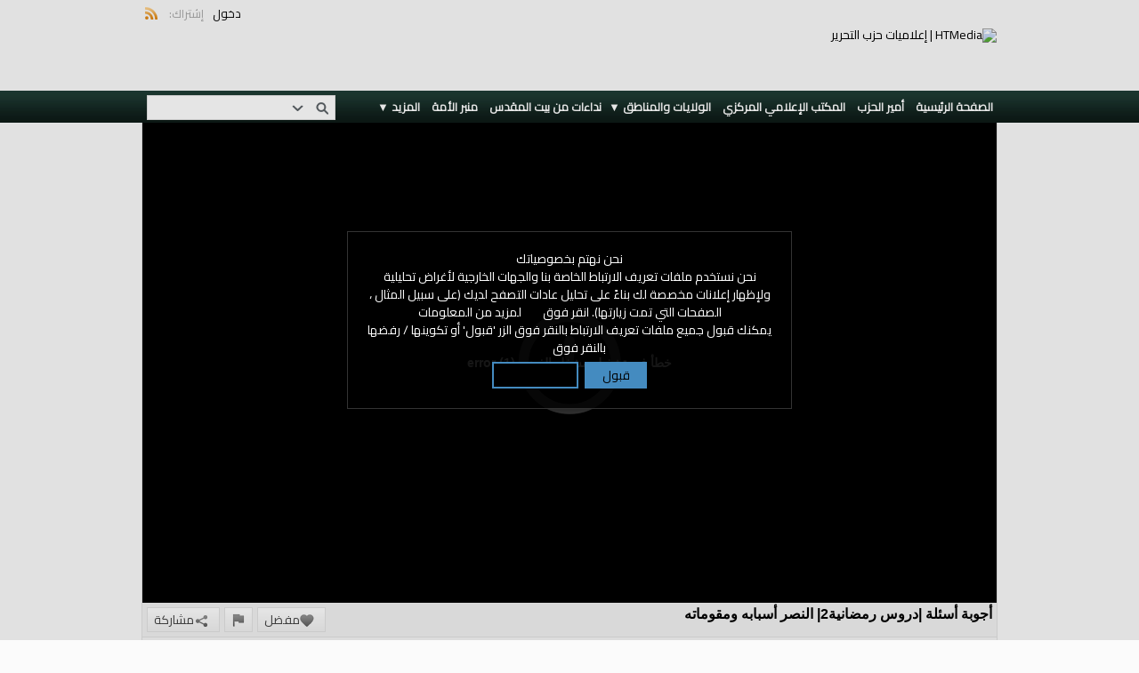

--- FILE ---
content_type: text/html; charset=UTF-8
request_url: https://www.htmedia.info/index.php/video/4122/aqsa/
body_size: 15435
content:
<!DOCTYPE HTML>
<html lang="ar" dir="rtl" class="classic desktop fe ">
<head>
<meta charset="utf-8">
<title>أجوبة أسئلة |دروس رمضانية2| النصر أسبابه ومقوماته | HTMedia | إعلاميات حزب التحرير</title>
<meta name="description" content="أجوبة أسئلة |دروس رمضانية2| النصر أسبابه ومقوماتهالشيخ: عصام عميرة أبو عبد اللهدروس رمضانية من المسجد الأقصى المبارك الدرس الثاني = المصلى القبلي=Aqsa Call نداءات مقدسية=بيت المقدسالسبت، 03 رمضان 1444 هـ الموافق 25 آذار/مارس 2023 مـتابع لـ === |درو..." >
<meta name="keywords" content="نداءات, الأقصى, القدس, المسجد, الأقصى, الإسراء, والمعراج, بيت, المقدس, المصلى, القبلي, القبلة, الأولى, قبلة, المسلمين, مكة, المدينة, إيلياء, أذان, كلمة, حق, الأقصى, الأسير, صلاح, الدين, الأيوبي, قناة, الواقية, درس, الأقصى, فلسطين, الإسلام, كنيسة, القيامة" >
<link rel="canonical" href="https://www.htmedia.info/index.php/video/4122/aqsa/" />
<meta name="twitter:card" content="summary">
<meta name="twitter:title" content="أجوبة أسئلة |دروس رمضانية2| النصر أسبابه ومقوماته | HTMedia | إعلاميات حزب التحرير">
<meta name="twitter:description" content="أجوبة أسئلة |دروس رمضانية2| النصر أسبابه ومقوماتهالشيخ: عصام عميرة أبو عبد اللهدروس رمضانية من المسجد الأقصى المبارك الدرس الثاني = المصلى القبلي=Aqsa Call نداءات مقدسية=بيت المقدسالسبت، 03 رمضان 1444 هـ الموافق 25 آذار/مارس 2023 مـتابع لـ === |درو...">
<meta name="twitter:image:src" content="https://htmedia.htcmo.info/portal/images/clip_4122_1679929401_social.jpg">
<meta name="twitter:url" content="https://www.htmedia.info/index.php/video/4122/aqsa/">
<meta property="og:site_name" content="HTMedia | إعلاميات حزب التحرير"/>
<meta property="og:url" content="https://www.htmedia.info/index.php/video/4122/aqsa/" />
<meta property="og:title" content="أجوبة أسئلة |دروس رمضانية2| النصر أسبابه ومقوماته | HTMedia | إعلاميات حزب التحرير"/>
<meta property="og:description" content="أجوبة أسئلة |دروس رمضانية2| النصر أسبابه ومقوماتهالشيخ: عصام عميرة أبو عبد اللهدروس رمضانية من المسجد الأقصى المبارك الدرس الثاني = المصلى القبلي=Aqsa Call نداءات مقدسية=بيت المقدسالسبت، 03 رمضان 1444 هـ الموافق 25 آذار/مارس 2023 مـتابع لـ === |درو..."/>
<meta property="og:updated_time" content="2023-03-27T18:03:55+03:00" />
<meta property="og:image" content="https://htmedia.htcmo.info/portal/images/clip_4122_1679929401_social.jpg"/>
<meta property="og:image:width" content="711"/>
<meta property="og:image:height" content="400"/>
<link rel="image_src" href="https://htmedia.htcmo.info/portal/images/clip_4122_1679929401_social.jpg" />
<meta property="og:type" content="video.other"/>
<meta property="og:video:type" content="text/html" />
<meta property="og:video:width" content="1280" />
<meta property="og:video:height" content="720" />
<meta property="og:video:url" content="https://www.htmedia.info/embed.php?id=4122&w=1&h=1" />
<meta property="og:video:secure_url" content="https://www.htmedia.info/embed.php?id=4122&w=1&h=1" />
<meta property="video:tag" content="نداءات" />
<meta property="video:tag" content="الأقصى" />
<meta property="video:tag" content="القدس" />
<meta property="video:tag" content="المسجد" />
<meta property="video:tag" content="الأقصى" />
<meta property="video:tag" content="الإسراء" />
<meta property="video:tag" content="والمعراج" />
<meta property="video:tag" content="بيت" />
<meta property="video:tag" content="المقدس" />
<meta property="video:tag" content="المصلى" />
<meta property="video:tag" content="القبلي" />
<meta property="video:tag" content="القبلة" />
<meta property="video:tag" content="الأولى" />
<meta property="video:tag" content="قبلة" />
<meta property="video:tag" content="المسلمين" />
<meta property="video:tag" content="مكة" />
<meta property="video:tag" content="المدينة" />
<meta property="video:tag" content="إيلياء" />
<meta property="video:tag" content="أذان" />
<meta property="video:tag" content="كلمة" />
<meta property="video:tag" content="حق" />
<meta property="video:tag" content="الأقصى" />
<meta property="video:tag" content="الأسير" />
<meta property="video:tag" content="صلاح" />
<meta property="video:tag" content="الدين" />
<meta property="video:tag" content="الأيوبي" />
<meta property="video:tag" content="قناة" />
<meta property="video:tag" content="الواقية" />
<meta property="video:tag" content="درس" />
<meta property="video:tag" content="الأقصى" />
<meta property="video:tag" content="فلسطين" />
<meta property="video:tag" content="الإسلام" />
<meta property="video:tag" content="كنيسة" />
<meta property="video:tag" content="القيامة" />
<link rel="stylesheet" href="https://www.htmedia.info/public/frontend/default/css_minimalism_white/_main.css?pb=01cb9bb9c7488f91c1e3a6e6f00aaf56"/>
<script>var elm=document.getElementsByTagName('html'); if(elm[0].dir=='rtl'||elm[0].style.direction=='rtl') document.write('<link rel="stylesheet" href="https://www.htmedia.info/public/frontend/default/css/_main_rtl.css?pb=01cb9bb9c7488f91c1e3a6e6f00aaf56"/>');</script>
<style>body, html { background: #DFE1E1}</style><link id="styler" rel="stylesheet" type="text/css" href="https://www.htmedia.info/uploads/docs/style_1668014374.css"/>
<link rel="stylesheet" href="https://www.htmedia.info/public/frontend/default/css_minimalism_white/modal.css?pb=01cb9bb9c7488f91c1e3a6e6f00aaf56"/>
<link rel="stylesheet" href="https://www.htmedia.info/public/frontend/default/css_minimalism_white/icons.css"/>
<link rel="icon" href="https://www.htmedia.info/favicon.ico">
<link rel="icon" href="https://www.htmedia.info/apple-touch-icon-precomposed.png">
<link rel="apple-touch-icon-precomposed" href="https://www.htmedia.info/apple-touch-icon-precomposed.png">
<link rel="apple-touch-icon" href="https://www.htmedia.info/apple-touch-icon.png">
<script>
var SITE_BASE_URL = "https://www.htmedia.info/";
var PUBLIC_COMMON_BASE_URL = "https://www.htmedia.info/public/common/";
var THEME_BASE_URL = "https://www.htmedia.info/public/frontend/default/";
var HTML5_WEBM_ENABLED = 00;
var HTML5_DASH_ENABLED = 00;
var PRODUCT_BUILD_ID = "01cb9bb9c7488f91c1e3a6e6f00aaf56";
var DATE_FORMAT = "m/d/Y";
</script>
<script src="https://www.htmedia.info/langs/frontend/ar/k_lang.js?pb=01cb9bb9c7488f91c1e3a6e6f00aaf56"></script>
<script src="https://ajax.googleapis.com/ajax/libs/jquery/3.7.0/jquery.min.js"></script><script>window.jQuery || document.write('<script src="https://www.htmedia.info/public/common/js/jquery-3.7.0.min.js"><\/script>');</script>
<script src="https://ajax.googleapis.com/ajax/libs/jqueryui/1.13.2/jquery-ui.min.js"></script><script>window.jQuery.ui || document.write('<script src="https://www.htmedia.info/public/common/js/jquery-ui-1.13.2.min.js"><\/script>');</script>
<script src="https://www.htmedia.info/public/common/js/k_common.js?pb=01cb9bb9c7488f91c1e3a6e6f00aaf56"></script>
<script src="https://www.htmedia.info/public/common/js/k_clip_preview.js"></script>
<script src="https://www.htmedia.info/public/frontend/default/js/main.js?pb=01cb9bb9c7488f91c1e3a6e6f00aaf56"></script>
<link rel="stylesheet" href="https://www.htmedia.info/public/common/js/k_cookies_notice.css"/>
<script>
var PRIVACY_POLICY_URL = "https://www.htmedia.info/index.php/portal/p/9/";
var COOKIES_POLICY_URL = "#";
</script>
<script src="https://www.htmedia.info/public/common/js/k_cookies_notice.js" async></script>
<script>
runHTMLHeadFuncs();
</script>
<script>if(typeof(stf)=="function"){stf();}if(typeof(stfi)=="function"){stfi();}</script><script>
firstVideoBrowserTab = "byDate";
</script>
<style>
.clipPublishStatsInfo .publishInfo.views { display:none; }
.videoBrowser .clip .views { display:none; }
.itemListWrapper.genericList .item .views { display:none; }
.widget .item .views { display:none; }
.clipInfoArea .clipStats .views { display:none; }
.sliderWrapper .clipListWrapper .clipList .clip .views { display:none; }
.browseVideosPanel .clipListWrapper .clipList .clip .views { display:none; }
.genericItemListWrapper .itemList .item .views { display:none; }
.clipInfoArea .clipStats .publishedBy { display:none; }
.sliderWrapper .clipListWrapper .clipList .clip .user { display:none; }
.browseVideosPanel .clipListWrapper .clipList .clip .user { display:none; }
.genericItemListWrapper .itemList .item .user { display:none; }
.clipOptionsBarWrapper .clipOptionBt.comments { display:none; }
.clipOptionsBarWrapper .clipOptionBt.like { display:none; }
.clipOptionsBarWrapper .clipOptionBt.dislike { display:none; }
</style>
<style>
.kPlayerUI .kpBt.kpVol { direction: ltr !important; }
</style>
<script type="application/ld+json">{ "@context" : "https://schema.org", "@type" : "Organization", "name" : "HTMedia | إعلاميات حزب التحرير", "url" : "https://www.htmedia.info/", "logo": "https://htmedia.htcmo.info/portal/images/img_social_1578067446.png", "sameAs" : [] }</script>
<script type="application/ld+json">{ "@context" : "https://schema.org", "@type" : "VideoObject", "name" : "أجوبة أسئلة |دروس رمضانية2| النصر أسبابه ومقوماته", "description": "أجوبة أسئلة |دروس رمضانية2| النصر أسبابه ومقوماتهالشيخ: عصام عميرة أبو عبد اللهدروس رمضانية من المسجد الأقصى المبارك الدرس الثاني = المصلى القبلي=Aqsa Call نداءات مقدسية=بيت المقدسالسبت، 03 رمضان 1444 هـ الموافق 25 آذار/مارس 2023 مـتابع لـ === |درو...", "thumbnailUrl" : "https://htmedia.htcmo.info/portal/images/clip_4122_1679929401_social.jpg", "uploadDate": "2023-03-27T18:03:20+03:00", "duration" : "PT9M10S", "embedUrl": "https://www.htmedia.info/embed.php?id=4122&w=400&h=224" }</script>
<script src="https://www.htmedia.info/public/common/js/unveil/jquery.unveil.js"></script><script>
runLazyLoad=function() { $("img").unveil(50, function() { $(this).on("load", function() { this.style.opacity = 1; $("body").trigger("_lazyloadimageload",{}); }); }); }; $(document).ready(function(){ runLazyLoad(); }); </script>
<link rel="stylesheet" href="https://www.htmedia.info/public/common/js/k_notifications.css?pb=01cb9bb9c7488f91c1e3a6e6f00aaf56"/>
<link rel="alternate" type="application/rss+xml" title="HTMedia | إعلاميات حزب التحرير - آر إس إس عامة" href="https://www.htmedia.info/rss.php" />
<link rel="alternate" type="application/rss+xml" title="أجوبة أسئلة |دروس رمضانية2| النصر أسبابه ومقوماته | HTMedia | إعلاميات حزب التحرير - تغذية آر إس إس للمعارض" href="https://www.htmedia.info/rss.php?type=galleries" />
<link rel="alternate" type="application/rss+xml" title="أجوبة أسئلة |دروس رمضانية2| النصر أسبابه ومقوماته | HTMedia | إعلاميات حزب التحرير - تغذية آر إس إس للأخبار" href="https://www.htmedia.info/rss.php?type=news" />
<link rel="alternate" type="application/rss+xml" title="أجوبة أسئلة |دروس رمضانية2| النصر أسبابه ومقوماته | HTMedia | إعلاميات حزب التحرير - تغذية آر إس إس للأحداث" href="https://www.htmedia.info/rss.php?type=events" />
</head>
<body>
<div class="seo">
<h1>أجوبة أسئلة |دروس رمضانية2| النصر أسبابه ومقوماته | HTMedia | إعلاميات حزب التحرير</h1>
<p>أجوبة أسئلة |دروس رمضانية2| النصر أسبابه ومقوماتهالشيخ: عصام عميرة أبو عبد اللهدروس رمضانية من المسجد الأقصى المبارك الدرس الثاني = المصلى القبلي=Aqsa Call نداءات مقدسية=بيت المقدسالسبت، 03 رمضان 1444 هـ الموافق 25 آذار/مارس 2023 مـتابع لـ === |درو...</p>
<p>نداءات, الأقصى, القدس, المسجد, الأقصى, الإسراء, والمعراج, بيت, المقدس, المصلى, القبلي, القبلة, الأولى, قبلة, المسلمين, مكة, المدينة, إيلياء, أذان, كلمة, حق, الأقصى, الأسير, صلاح, الدين, الأيوبي, قناة, الواقية, درس, الأقصى, فلسطين, الإسلام, كنيسة, القيامة</p>
</div>
<div class="pageWrapper">
<div id="headerWrapper" class="headerWrapper">
<div id="preHeader" class="preHeader constWidth">
<div class="preHeaderMenuWrapper">
<ul class="preHeaderMenuButtons social">
<li class="preHeaderButtonSimple dim" style="display:none; "><span>اتبعنا:</span></li>
</ul>
<ul class="preHeaderMenuButtons">
<li class="preHeaderButtonSimple"><a href="https://www.htmedia.info/index.php/portal/login/" >دخول</a></li>
<li class="preHeaderButtonSimple" style="display:none; "><span>|</span></li>
<li class="preHeaderButtonSimple" style="display:none; "><a href="https://www.htmedia.info/index.php/portal/register/" >تسجيل</a></li>
<li class="preHeaderButtonSimple dim"><span>إشتراك:</span></li>
<li class="preHeaderButtonSimple noMargin"><a href="https://www.htmedia.info/rss.php" title="إشتراك (تغذية تلفزيون الإنترنت العامة)" target="_blank"><img src="https://www.htmedia.info/public/frontend/default/images/spc.gif" class="subscribe_rss_icon" alt="" ></a></li>
</ul>
</div>
</div>
<header>
<div id="header" class="header constWidth logoRight">
<div id="headerBanner" class="banner" style="display:none; "></div>
<a href="https://www.htmedia.info/"><img src="https://htmedia.htcmo.info/portal/images/logo_site_1650917015.png" class="logo" alt="HTMedia | إعلاميات حزب التحرير" title="HTMedia | إعلاميات حزب التحرير" ></a>
</div>
</header>
</div>
<div id="navigationWrapper" class="navigationWrapper constWidth rounded">
<nav>
<div id="navigation" class="navigation">
<div class="navSearch">
<form id="searchForm" name="searchForm" action="https://www.htmedia.info/index.php/portal/search/" method="get" >
<input name="iq" id="searchField" class="searchField" value="" title="بحث" />
<ul id="searchMode" class="searchMode">
<li><a href="#" id="SearchModeButton" class="iconSearchMode iconSMAll">&nbsp;</a>
<ul id="searchModeMenu">
<li><a href="#" id="searchModeVideos">مقاطع الفيديو</a></li>
<li><a href="#" id="searchModeChannels">قنوات</a></li>
<li><a href="#" id="searchModePages">صفحات</a></li>
<li><a href="#" id="searchModeGalleries">المعارض</a></li>
<li><a href="#" id="searchModeNews">أخبار</a></li>
<li><a href="#" id="searchModeEvents">الأحداث</a></li>
<li><a href="#" id="searchModeAll">الكل</a></li>
</ul>
</li>
</ul>
<a href="#" class="searchButton" title="بحث"></a>
<input name="go" id="go" type="hidden" value="portal" />
<input name="do" id="do" type="hidden" value="search" />
<input name="searchFormGUI" id="searchFormGUI" type="hidden" value="desktop" />
<input name="searchFormFUrlStyle" id="searchFormFUrlStyle" type="hidden" value="default" />
</form>
</div>
<div class="navMenuWrapper">
<ul id="navMenuButtons" class="navMenuButtons catm">
<li class="item48cde1dbbda8524e388b5bcf1ade98fb"><a href="https://www.htmedia.info/" target="_top" rel="nofollow" ><span>الصفحة الرئيسية </span></a>
</li>
<li class="item8f80a4eafe5d863fa52f7742dbd663b4"><a href="https://www.htmedia.info/index.php/c/htameer-1/" target="_top" ><span>أمير الحزب </span></a>
</li>
<li class="item6f5c85a99c5d0b4f024e1539973a2843"><a href="https://www.htmedia.info/index.php/c/cmo-2/" target="_top" ><span>المكتب الإعلامي المركزي </span></a>
</li>
<li class="submenu itemfbb9e8600f96bff6c84110bda2b3a5a5"><a href="https://www.htmedia.info/index.php/c/الولاياتوالمناطق-3/" target="_top" ><span>الولايات والمناطق ▼</span></a>
<ul>
<li class="itemabde99099504565eb9f2e1f9ab09e40d"><a href="https://www.htmedia.info/index.php/c/الولاياتوالمناطق-jordan-6/" target="_top" ><span>الأردن </span></a>
</li>
<li class="item330553eed66adfff8794351e7936780a"><a href="https://www.htmedia.info/index.php/c/الولاياتوالمناطق-pal-4/" target="_top" ><span>الأرض المباركة فلسطين </span></a>
</li>
<li class="item14fa7ca4ac8c751e2c4698590cca7549"><a href="https://www.htmedia.info/index.php/c/الولاياتوالمناطق-syria-5/" target="_top" ><span>سوريا </span></a>
</li>
<li class="item1c442d7c727623230ed8319353a9d098"><a href="https://www.htmedia.info/index.php/c/الولاياتوالمناطق-sudan-8/" target="_top" ><span>السودان </span></a>
</li>
<li class="itemcd87271069039e31f140686092b2aa21"><a href="https://www.htmedia.info/index.php/c/الولاياتوالمناطق-lubnan-14/" target="_top" ><span>لبنان </span></a>
</li>
<li class="item9f47db261be866c340d4e4c78bf374e3"><a href="https://www.htmedia.info/index.php/c/الولاياتوالمناطق-turkey-15/" target="_top" ><span>تركيا </span></a>
</li>
<li class="itemda89a802e38f2dde66345886bc6b0995"><a href="https://www.htmedia.info/index.php/c/الولاياتوالمناطق-pakistan-16/" target="_top" ><span>باكستان </span></a>
</li>
<li class="itemfbb9e8600f96bff6c84110bda2b3a5a5"><a href="https://www.htmedia.info/index.php/c/الولاياتوالمناطق-3/" target="_top" ><span>إندونيسيا </span></a>
</li>
<li class="item4b5c7ab12d8f871eb99754c7d96097d8"><a href="https://www.htmedia.info/index.php/c/malaisia-18/" target="_top" ><span>ماليزيا </span></a>
</li>
<li class="itemcd57dae81cd169180109b98db0821cec"><a href="https://www.htmedia.info/index.php/c/الولاياتوالمناطق-otherplaces-19/" target="_top" ><span>مناطق أخرى </span></a>
</li>
</ul>
</li>
<li class="item470f8c069bdcaf0abca774e167af2bf8"><a href="https://www.htmedia.info/index.php/channel/11/نداءات-من-بيت-المقدس/" target="_top" ><span>نداءات من بيت المقدس </span></a>
</li>
<li class="itemd8837f71bb7dead5e812fccfd6889fe0"><a href="https://www.htmedia.info/index.php/c/minbaralummah-7/" target="_top" ><span>منبر الأمة </span></a>
</li>
<li class="itemf23201b13ce3156363040720b2f375f6"><a href="https://www.htmedia.info/index.php/c/selections-9/" target="_top" ><span>مقتطفات </span></a>
</li>
<li class="itemb928921a200c5887bfefe46a8ee64bc6"><a href="https://www.htmedia.info/index.php/channel/7/conf/" target="_top" ><span>مؤتمرات وفعاليات </span></a>
</li>
<li class="navButton more"><a href="#" id="secondaryNavigationToggleButton"><span>المزيد <span class="showIcon">&#9660;</span><span class="hideIcon">&#9650;</span></span></a></li>
</ul>
</div>
</div>
</nav>
</div>
<div id="navigationSecWrapper" class="navigationSecWrapper constWidth rounded">
<nav>
<div id="navigationSec" class="navigationSec" style="display:none">
<div class="navMenuSecWrapper">
<ul class="navMenuSecButtons">
</ul>
</div>
</div>
</nav>
</div>
<section>
<div id="videoPlayerAreaWrapper" class="videoPlayerAreaWrapper constWidth">
<div id="videoPlayerArea" class="videoPlayerArea">
<div id="videoContainer" class="videoPlayerContainer" style="min-height:540px;">
</div>
<div class="basicInfo">
<div class="clipOptionsBarWrapper">
<ul class="clipOptionsBar">
<li class="clipOptionBt optionSubmenu comments" style="display:none; "><a href="#" id="commentsButton" class="inPage"><span><img src="https://www.htmedia.info/public/frontend/default/images/spc.gif" alt="" class="iconComments">تعليقات</span></a></li>
<li class="clipOptionBt favorite"><a href="#" id="clipFavoriteButton" title="مفضل"><span><img src="https://www.htmedia.info/public/frontend/default/images/spc.gif" alt="" class="iconFavorite">مفضل</span></a></li>
<li class="clipOptionBt like"><a href="#" id="clipLikeButton" title="إعجاب بالفيديو"><span><img src="https://www.htmedia.info/public/frontend/default/images/spc.gif" alt="" class="iconLike">معجب</span></a></li>
<li class="clipOptionBt dislike noMargin"><a href="#" id="clipDislikeButton" title="غير معجب بالفيديو"><span><img src="https://www.htmedia.info/public/frontend/default/images/spc.gif" alt="" class="iconDislike"></span></a></li>
<li class="clipOptionBt report"><a href="#" id="clipReportButton" title="تقرير"><span><img src="https://www.htmedia.info/public/frontend/default/images/spc.gif" alt="" class="iconReport"></span></a></li>
<li class="clipOptionBt optionSubmenu download" style="display:none"><a href="#" id="downloadButton"><span><img src="https://www.htmedia.info/public/frontend/default/images/spc.gif" alt="" class="iconDownload">تحميل</span></a>
<ul id="downloadableFiles">
</ul>
</li>
<li class="clipOptionBt share" style=""><a href="#" id="clipShareMenuToggleButton" ><span><img src="https://www.htmedia.info/public/frontend/default/images/spc.gif" alt="" class="iconShare">مشاركة</span></a></li>
</ul>
</div>
<h2 class="title" id="clip_data_title">أجوبة أسئلة |دروس رمضانية2| النصر أسبابه ومقوماته</h2>
</div>
</div>
<div class="playerBanner" style="display:none; "></div>
</div>
<div id="clipShareAreaWrapper" class="clipShareAreaWrapper constWidth">
<div id="clipShareArea" class="clipShareArea">
<div class="shareOptions1">
<div class="socialWidgets">
<div id="clipWidgetFBLike" class="socialWidget facebook">
</div>
<div id="clipWidgetTwitter" class="socialWidget twitter">
</div>
<div id="clipWidgetGPlus" class="socialWidget google">
</div>
</div>
<div class="socialSharingButtons" id="clipSocialSharingButtons"></div>
</div>
<div class="shareOptions2">
<div class="share_via_link"> رابط:
<input type="text" class="autoselect" name="clip_share_via_link" id="clip_share_via_link" value="" >
</div>
<div class="share_via_embed">
<div class="embed_group"><span>تضمين (iframe):</span>
<input type="text" class="autoselect" name="clip_share_via_embed_code_iframe" id="clip_share_via_embed_code_iframe" value="">
</div>
<div class="embed_group"><span>تضمين (object):</span>
<input type="text" class="autoselect" name="clip_share_via_embed_code_object" id="clip_share_via_embed_code_object" value="">
</div>
</div>
<div class="share_via_email"> <a href="" id="clipShareViaEmailButton"><img src="https://www.htmedia.info/public/frontend/default/images/spc.gif" alt="" class="iconEmail">البريد الإلكتروني</a> </div>
</div>
</div>
</div>
<div id="clipInfoAreaWrapper" class="clipInfoAreaWrapper constWidth">
<div id="clipInfoArea" class="clipInfoArea">
<form name="clip_data_form">
<input type="hidden" name="form_clip_data_id" id="form_clip_data_id" value="4122">
<input type="hidden" name="form_clip_data_title" id="form_clip_data_title" value="" >
</form>
<div class="clipStats">
<div class="rating">
<div class="ratingBarOut">
<div class="ratingBarIn" id="clip_data_likes_percent_graph" style="width:0%"></div>
</div>
إعجابات: <strong><span id="clip_data_likes">0</span></strong> (<span id="clip_data_likes_percent">0</span>%)
</div>
<span class="publishedBy">نشر بواسطة: <a href="https://www.htmedia.info/index.php/portal/user/4/osadmin/" id="clip_data_user_href"><span id="clip_data_user">OsAdmin</span></a></span> <span class="date">| التاريخ: <strong><span id="clip_data_date">03/27/2023</span></strong></span> <span class="views">| المشاهدات: <strong><span id="clip_data_views">1</span></strong></span>
</div>
<div class="clipData">
<div id="clipDataLimiter" class="clipDataLimiter"> <a href="#" class="showMoreButton" id="clipDescriptionToggleButton"> <span class="more">إظهار المزيد<span class="showIcon">&#9660;</span></span> <span class="less">تقليل الظاهر<span class="hideIcon">&#9650;</span></span> </a> </div>
<div class="description" id="clip_data_description"><p>أجوبة أسئلة |دروس رمضانية2| النصر أسبابه ومقوماته<br /><br />الشيخ: عصام عميرة "أبو عبد الله"<br /><br />دروس رمضانية من المسجد الأقصى المبارك الدرس الثاني = المصلى القبلي=Aqsa Call نداءات مقدسية=بيت المقدس<br /><br />السبت، 03 رمضان 1444 هـ الموافق 25 آذار/مارس 2023 مـ<br /><br />تابع لـ === |دروس رمضانية2| النصر أسبابه ومقوماته<br /><br />الرابط === https://youtu.be/7wi_EDKlAnY<br /><br />https://pal-tahrir.info<br />https://hizb-ut-tahrir.info/ar/<br />https://www.al-aqsa.org/<br />https://www.alwaqiyah.tv/<br />https://www.alraiah.net/</p></div>
<span class="categories" style="">
<br>
الفئات:<br>
<span style="display:none; ">&raquo;</span> <a href="https://www.htmedia.info/index.php/c/nidaat-10/">نداءات من بيت المقدس</a>
<br>
<span style="display:none; ">&raquo;</span> <a href="https://www.htmedia.info/index.php/c/nidaat-10/">نداءات من بيت المقدس</a>
<span style="">&raquo;</span> <a href="https://www.htmedia.info/index.php/c/nidaat-fromalaqsa-11/">من المسجد الأقصى</a>
<br>
</span>
<span class="channels" style="">
<br>
قنوات:<br>
<a href="https://www.htmedia.info/index.php/channel/11/aqsacalls/">نداءات من بيت المقدس</a> <br>
</span>
<span class="news" style="display:none; ">
<br>
الأخبار:<br>
</span>
<span class="events" style="display:none; ">
<br>
الأحداث:<br>
</span>
<span class="tags" style="">
<br>
العلامات:
<a href="https://www.htmedia.info/index.php/portal/search/(tag)نداءات/">نداءات</a> <span style="">|</span>
<a href="https://www.htmedia.info/index.php/portal/search/(tag)الأقصى/">الأقصى</a> <span style="">|</span>
<a href="https://www.htmedia.info/index.php/portal/search/(tag)القدس/">القدس</a> <span style="">|</span>
<a href="https://www.htmedia.info/index.php/portal/search/(tag)المسجد/">المسجد</a> <span style="">|</span>
<a href="https://www.htmedia.info/index.php/portal/search/(tag)الأقصى/">الأقصى</a> <span style="">|</span>
<a href="https://www.htmedia.info/index.php/portal/search/(tag)الإسراء/">الإسراء</a> <span style="">|</span>
<a href="https://www.htmedia.info/index.php/portal/search/(tag)والمعراج/">والمعراج</a> <span style="">|</span>
<a href="https://www.htmedia.info/index.php/portal/search/(tag)بيت/">بيت</a> <span style="">|</span>
<a href="https://www.htmedia.info/index.php/portal/search/(tag)المقدس/">المقدس</a> <span style="">|</span>
<a href="https://www.htmedia.info/index.php/portal/search/(tag)المصلى/">المصلى</a> <span style="">|</span>
<a href="https://www.htmedia.info/index.php/portal/search/(tag)القبلي/">القبلي</a> <span style="">|</span>
<a href="https://www.htmedia.info/index.php/portal/search/(tag)القبلة/">القبلة</a> <span style="">|</span>
<a href="https://www.htmedia.info/index.php/portal/search/(tag)الأولى/">الأولى</a> <span style="">|</span>
<a href="https://www.htmedia.info/index.php/portal/search/(tag)قبلة/">قبلة</a> <span style="">|</span>
<a href="https://www.htmedia.info/index.php/portal/search/(tag)المسلمين/">المسلمين</a> <span style="">|</span>
<a href="https://www.htmedia.info/index.php/portal/search/(tag)مكة/">مكة</a> <span style="">|</span>
<a href="https://www.htmedia.info/index.php/portal/search/(tag)المدينة/">المدينة</a> <span style="">|</span>
<a href="https://www.htmedia.info/index.php/portal/search/(tag)إيلياء/">إيلياء</a> <span style="">|</span>
<a href="https://www.htmedia.info/index.php/portal/search/(tag)أذان/">أذان</a> <span style="">|</span>
<a href="https://www.htmedia.info/index.php/portal/search/(tag)كلمة/">كلمة</a> <span style="">|</span>
<a href="https://www.htmedia.info/index.php/portal/search/(tag)حق/">حق</a> <span style="">|</span>
<a href="https://www.htmedia.info/index.php/portal/search/(tag)الأقصى/">الأقصى</a> <span style="">|</span>
<a href="https://www.htmedia.info/index.php/portal/search/(tag)الأسير/">الأسير</a> <span style="">|</span>
<a href="https://www.htmedia.info/index.php/portal/search/(tag)صلاح/">صلاح</a> <span style="">|</span>
<a href="https://www.htmedia.info/index.php/portal/search/(tag)الدين/">الدين</a> <span style="">|</span>
<a href="https://www.htmedia.info/index.php/portal/search/(tag)الأيوبي/">الأيوبي</a> <span style="">|</span>
<a href="https://www.htmedia.info/index.php/portal/search/(tag)قناة/">قناة</a> <span style="">|</span>
<a href="https://www.htmedia.info/index.php/portal/search/(tag)الواقية/">الواقية</a> <span style="">|</span>
<a href="https://www.htmedia.info/index.php/portal/search/(tag)درس/">درس</a> <span style="">|</span>
<a href="https://www.htmedia.info/index.php/portal/search/(tag)الأقصى/">الأقصى</a> <span style="">|</span>
<a href="https://www.htmedia.info/index.php/portal/search/(tag)فلسطين/">فلسطين</a> <span style="">|</span>
<a href="https://www.htmedia.info/index.php/portal/search/(tag)الإسلام/">الإسلام</a> <span style="">|</span>
<a href="https://www.htmedia.info/index.php/portal/search/(tag)كنيسة/">كنيسة</a> <span style="">|</span>
<a href="https://www.htmedia.info/index.php/portal/search/(tag)القيامة/">القيامة</a> <span style="display:none; ">|</span>
</span>
</div>
<div class="relatedVideos" style="display:none; ">
<div class="shadow"></div>
<div class="relatedVideosTitle"> <a href="#" class="pressed" id="relatedVideosToggleButton">مقاطع فيديو ذات صلة <span class="showIcon">&#9660;</span><span class="hideIcon">&#9650;</span></a> </div>
<div class="sliderWrapper" style="display:none">
<div class="sliderLeftArrow"><a href="#" id="relatedVideosSlideToRightButton"></a></div>
<div class="sliderRightArrow"><a href="#" id="relatedVideosSlideToLeftButton"></a></div>
<div class="clipListWrapper" id="relatedVideosSliderContainer">
<ul class="clipList" id="relatedVideosSlider">
</ul>
</div>
</div>
</div>
</div>
</div>
</section>
<aside>
<div class="asideAreaWrapper constWidth">
<div class="asideArea">
<div class="sideBar">
<div class="panel banner" style="display:none; "></div>
<div class="panel widget_4">
<div class="title" style="" >من كلمات أمير حزب التحرير</div>
<ul class="widget clipList">
<li data-content-type="clip" data-id="clip_3938" data-has-preview="0">
<div class="stickers">
<img src="https://www.htmedia.info/public/common/images/spc.gif" class="lazyload stickerPremium" style="display:none; " data-src="https://www.htmedia.info/public/frontend/default/images/spc.gif" title="متميز" alt="" >
<img src="https://www.htmedia.info/public/common/images/spc.gif" class="lazyload stickerFavorited" style="display:none; " data-src="https://www.htmedia.info/public/frontend/default/images/spc.gif" title="المفضلة" alt="" >
<img src="https://www.htmedia.info/public/common/images/spc.gif" class="lazyload stickerFeatured" style="display:none; " data-src="https://www.htmedia.info/public/frontend/default/images/spc.gif" title="لافت" alt="" >
<img src="https://www.htmedia.info/public/common/images/spc.gif" class="lazyload stickerRestricted" style="display:none; " data-src="https://www.htmedia.info/public/frontend/default/images/spc.gif" title="محظور" alt="" >
</div>
<div class="image"><a href="https://www.htmedia.info/index.php/video/3938/ameer-ht/"><img class="lazyload" src="https://www.htmedia.info/public/common/images/spc.gif" data-src="https://htmedia.htcmo.info/portal/images/clip_3938_1676844477_thumb.jpg" alt="كلمة أمير حزب التحرير العالم الجليل عطاء بن خليل أبو الرشتة بمناسبة الذكرى الــ102 لهدم دولة الخلافة" ></a></div>
<div class="title"><a href="https://www.htmedia.info/index.php/video/3938/ameer-ht/">كلمة أمير حزب التحرير العالم الجليل عطاء بن خليل أبو الرشتة بمناسبة الذكرى الــ102 لهدم دولة الخلافة</a></div>
<div class="user">بواسطة: <a href="https://www.htmedia.info/index.php/portal/user/4/osadmin/">OsAdmin</a></div>
<div class="date timeago" data-datetime="2023-02-20T01:07:56+0300">التاريخ: 02/20/2023</div>
<div class="views">المشاهدات: 64</div>
<div class="description">Speech of the Ameer of Hizb ut Tahrir, Eminent Scholar Ata Bin Khalil Abu Al-Rashtah, for the Occasion of the 102nd Hijri Anniversary of the Destruction of the Khilafah (Caliphate)كلمة أمير حزب التحرير العالم الجليل عطاء بن خليل أبو الرشتةبمناسبة الذكر...</div>
<ul class="itemCategories"></ul>
</li>
<li data-content-type="clip" data-id="clip_993" data-has-preview="0">
<div class="stickers">
<img src="https://www.htmedia.info/public/common/images/spc.gif" class="lazyload stickerPremium" style="display:none; " data-src="https://www.htmedia.info/public/frontend/default/images/spc.gif" title="متميز" alt="" >
<img src="https://www.htmedia.info/public/common/images/spc.gif" class="lazyload stickerFavorited" style="display:none; " data-src="https://www.htmedia.info/public/frontend/default/images/spc.gif" title="المفضلة" alt="" >
<img src="https://www.htmedia.info/public/common/images/spc.gif" class="lazyload stickerFeatured" style="display:none; " data-src="https://www.htmedia.info/public/frontend/default/images/spc.gif" title="لافت" alt="" >
<img src="https://www.htmedia.info/public/common/images/spc.gif" class="lazyload stickerRestricted" style="display:none; " data-src="https://www.htmedia.info/public/frontend/default/images/spc.gif" title="محظور" alt="" >
</div>
<div class="image"><a href="https://www.htmedia.info/index.php/video/993/ameer/"><img class="lazyload" src="https://www.htmedia.info/public/common/images/spc.gif" data-src="https://htmedia.htcmo.info/portal/images/clip_993_1578517514_thumb.jpg" alt="كلمة أمير حزب التحرير العالم الجليل عطاء أبو الرشتة بمناسبة ذكرى فتح القسطنطينية- مترجم تركي إنجليزي" ></a></div>
<div class="title"><a href="https://www.htmedia.info/index.php/video/993/ameer/">كلمة أمير حزب التحرير العالم الجليل عطاء أبو الرشتة بمناسبة ذكرى فتح القسطنطينية- مترجم تركي إنجليزي</a></div>
<div class="user">بواسطة: <a href="https://www.htmedia.info/index.php/portal/user/5/techtn/">techtn</a></div>
<div class="date timeago" data-datetime="2020-01-09T00:05:13+0300">التاريخ: 01/09/2020</div>
<div class="views">المشاهدات: 27</div>
<div class="description">كلمة أمير حزب التحرير العالم الجليل عطاء بن خليل أبو الرشتةبمناسبة ذكرى فتح القسطنطينية سنة 857هـ - 1453ممضاف للفيديو الترجمة باللغتين التركية والإنجليزيةThe Speech of the Ameer of Hizb ut Tahrir, Eminent Scholar, Ata Bin Khalil Abu Al-RashtahOn the Oc...</div>
<ul class="itemCategories"></ul>
</li>
<li data-content-type="clip" data-id="clip_886" data-has-preview="0">
<div class="stickers">
<img src="https://www.htmedia.info/public/common/images/spc.gif" class="lazyload stickerPremium" style="display:none; " data-src="https://www.htmedia.info/public/frontend/default/images/spc.gif" title="متميز" alt="" >
<img src="https://www.htmedia.info/public/common/images/spc.gif" class="lazyload stickerFavorited" style="display:none; " data-src="https://www.htmedia.info/public/frontend/default/images/spc.gif" title="المفضلة" alt="" >
<img src="https://www.htmedia.info/public/common/images/spc.gif" class="lazyload stickerFeatured" style="display:none; " data-src="https://www.htmedia.info/public/frontend/default/images/spc.gif" title="لافت" alt="" >
<img src="https://www.htmedia.info/public/common/images/spc.gif" class="lazyload stickerRestricted" style="display:none; " data-src="https://www.htmedia.info/public/frontend/default/images/spc.gif" title="محظور" alt="" >
</div>
<div class="image"><a href="https://www.htmedia.info/index.php/video/886/ameer/"><img class="lazyload" src="https://www.htmedia.info/public/common/images/spc.gif" data-src="https://htmedia.htcmo.info/portal/images/clip_886_1575813196_thumb.png" alt="تهنئة أمير حزب التحرير العالم الجليل عطاء بن خليل أبو الرشتة بمناسبة حلول عيد الأضحى المبارك 1440هـ" ></a></div>
<div class="title"><a href="https://www.htmedia.info/index.php/video/886/ameer/">تهنئة أمير حزب التحرير العالم الجليل عطاء بن خليل أبو الرشتة بمناسبة حلول عيد الأضحى المبارك 1440هـ</a></div>
<div class="user">بواسطة: <a href="https://www.htmedia.info/index.php/portal/user/5/techtn/">techtn</a></div>
<div class="date timeago" data-datetime="2019-08-11T16:52:24+0300">التاريخ: 08/11/2019</div>
<div class="views">المشاهدات: 4</div>
<div class="description">تهنئة أمير حزب التحرير العالم الجليل عطاء بن خليل أبو الرشتة بمناسبة حلول عيد الأضحى المبارك 1440هـ</div>
<ul class="itemCategories"></ul>
</li>
<li style=" height:16px; line-height:16px; min-height:0" class="more" ><div class="title"><a href="https://www.htmedia.info/index.php/c/htameer-videos-1/1/" class="fr">المزيد من مقاطع الفيديو &gt;</a></div></li>
</ul>
<div class="clearFix"></div>
</div>
<div class="panel widget_6">
<div class="title" style="" >الولايات والمناطق</div>
<ul class="widget clipList">
<li data-content-type="clip" data-id="clip_7012" data-has-preview="0">
<div class="stickers">
<img src="https://www.htmedia.info/public/common/images/spc.gif" class="lazyload stickerPremium" style="display:none; " data-src="https://www.htmedia.info/public/frontend/default/images/spc.gif" title="متميز" alt="" >
<img src="https://www.htmedia.info/public/common/images/spc.gif" class="lazyload stickerFavorited" style="display:none; " data-src="https://www.htmedia.info/public/frontend/default/images/spc.gif" title="المفضلة" alt="" >
<img src="https://www.htmedia.info/public/common/images/spc.gif" class="lazyload stickerFeatured" style="display:none; " data-src="https://www.htmedia.info/public/frontend/default/images/spc.gif" title="لافت" alt="" >
<img src="https://www.htmedia.info/public/common/images/spc.gif" class="lazyload stickerRestricted" style="display:none; " data-src="https://www.htmedia.info/public/frontend/default/images/spc.gif" title="محظور" alt="" >
</div>
<div class="image"><a href="https://www.htmedia.info/index.php/video/7012/لا-تحتقرَّن-كلمة/"><img class="lazyload" src="https://www.htmedia.info/public/common/images/spc.gif" data-src="https://htmedia.htcmo.info/portal/images/clip_7012_1764703098_thumb.jpg" alt="لا تحتقرَّن كلمة" ></a></div>
<div class="title"><a href="https://www.htmedia.info/index.php/video/7012/لا-تحتقرَّن-كلمة/">لا تحتقرَّن كلمة</a></div>
<div class="user">بواسطة: <a href="https://www.htmedia.info/index.php/portal/user/4/osadmin/">OsAdmin</a></div>
<div class="date timeago" data-datetime="2025-12-02T22:18:17+0300">التاريخ: 12/02/2025</div>
<div class="views">المشاهدات: 1</div>
<div class="description">خطبة الجمعة | الأرض المباركة | فلسطين | إذنا الخليل لا تحتقرَّن كلمةالأستاذ أديب نوفل</div>
<ul class="itemCategories"></ul>
</li>
<li data-content-type="clip" data-id="clip_7011" data-has-preview="0">
<div class="stickers">
<img src="https://www.htmedia.info/public/common/images/spc.gif" class="lazyload stickerPremium" style="display:none; " data-src="https://www.htmedia.info/public/frontend/default/images/spc.gif" title="متميز" alt="" >
<img src="https://www.htmedia.info/public/common/images/spc.gif" class="lazyload stickerFavorited" style="display:none; " data-src="https://www.htmedia.info/public/frontend/default/images/spc.gif" title="المفضلة" alt="" >
<img src="https://www.htmedia.info/public/common/images/spc.gif" class="lazyload stickerFeatured" style="display:none; " data-src="https://www.htmedia.info/public/frontend/default/images/spc.gif" title="لافت" alt="" >
<img src="https://www.htmedia.info/public/common/images/spc.gif" class="lazyload stickerRestricted" style="display:none; " data-src="https://www.htmedia.info/public/frontend/default/images/spc.gif" title="محظور" alt="" >
</div>
<div class="image"><a href="https://www.htmedia.info/index.php/video/7011/ولاية-تركيا-اللقاء-الإعلامي-الأسبوعي-25-11-2025م/"><img class="lazyload" src="https://www.htmedia.info/public/common/images/spc.gif" data-src="https://htmedia.htcmo.info/portal/images/clip_7011_1764703022_thumb.jpg" alt="ولاية تركيا: اللقاء الإعلامي الأسبوعي 25/11/2025م" ></a></div>
<div class="title"><a href="https://www.htmedia.info/index.php/video/7011/ولاية-تركيا-اللقاء-الإعلامي-الأسبوعي-25-11-2025م/">ولاية تركيا: اللقاء الإعلامي الأسبوعي 25/11/2025م</a></div>
<div class="user">بواسطة: <a href="https://www.htmedia.info/index.php/portal/user/4/osadmin/">OsAdmin</a></div>
<div class="date timeago" data-datetime="2025-12-02T22:17:01+0300">التاريخ: 12/02/2025</div>
<div class="views">المشاهدات: 0</div>
<div class="description">ولاية تركيا: اللقاء الإعلامي الأسبوعي 25/11/2025ماللقاء الإعلامي الأسبوعي للمكتب الإعلامي لحزب التحرير في ولاية تركياتقديم الأستاذ محمد أمين يلدريمعضو المكتب الإعلامي لحزب التحرير في ولاية تركياوقد تناول فيه هذا الأسبوع:- قرار مجلس الأمن التابع للأمم ا...</div>
<ul class="itemCategories"></ul>
</li>
<li data-content-type="clip" data-id="clip_7010" data-has-preview="0">
<div class="stickers">
<img src="https://www.htmedia.info/public/common/images/spc.gif" class="lazyload stickerPremium" style="display:none; " data-src="https://www.htmedia.info/public/frontend/default/images/spc.gif" title="متميز" alt="" >
<img src="https://www.htmedia.info/public/common/images/spc.gif" class="lazyload stickerFavorited" style="display:none; " data-src="https://www.htmedia.info/public/frontend/default/images/spc.gif" title="المفضلة" alt="" >
<img src="https://www.htmedia.info/public/common/images/spc.gif" class="lazyload stickerFeatured" style="display:none; " data-src="https://www.htmedia.info/public/frontend/default/images/spc.gif" title="لافت" alt="" >
<img src="https://www.htmedia.info/public/common/images/spc.gif" class="lazyload stickerRestricted" style="display:none; " data-src="https://www.htmedia.info/public/frontend/default/images/spc.gif" title="محظور" alt="" >
</div>
<div class="image"><a href="https://www.htmedia.info/index.php/video/7010/إن-الله-جعل-في-النصر-سننا-لا-تتبدل-ولن-تجد-لسنة-الله-تبديلا/"><img class="lazyload" src="https://www.htmedia.info/public/common/images/spc.gif" data-src="https://htmedia.htcmo.info/portal/images/clip_7010_1764702956_thumb.jpg" alt="إن الله جعل في النصر سننا لا تتبدل ولن تجد لسنة الله تبديلا" ></a></div>
<div class="title"><a href="https://www.htmedia.info/index.php/video/7010/إن-الله-جعل-في-النصر-سننا-لا-تتبدل-ولن-تجد-لسنة-الله-تبديلا/">إن الله جعل في النصر سننا لا تتبدل ولن تجد لسنة الله تبديلا</a></div>
<div class="user">بواسطة: <a href="https://www.htmedia.info/index.php/portal/user/4/osadmin/">OsAdmin</a></div>
<div class="date timeago" data-datetime="2025-12-02T22:15:55+0300">التاريخ: 12/02/2025</div>
<div class="views">المشاهدات: 0</div>
<div class="description">كلمة المسجد | الأرض المباركة | فلسطين | قلقيليةإن الله جعل في النصر سننا لا تتبدل ولن تجد لسنة الله تبديلاالشاب علاء عبد ربه</div>
<ul class="itemCategories"></ul>
</li>
<li data-content-type="clip" data-id="clip_7009" data-has-preview="0">
<div class="stickers">
<img src="https://www.htmedia.info/public/common/images/spc.gif" class="lazyload stickerPremium" style="display:none; " data-src="https://www.htmedia.info/public/frontend/default/images/spc.gif" title="متميز" alt="" >
<img src="https://www.htmedia.info/public/common/images/spc.gif" class="lazyload stickerFavorited" style="display:none; " data-src="https://www.htmedia.info/public/frontend/default/images/spc.gif" title="المفضلة" alt="" >
<img src="https://www.htmedia.info/public/common/images/spc.gif" class="lazyload stickerFeatured" style="display:none; " data-src="https://www.htmedia.info/public/frontend/default/images/spc.gif" title="لافت" alt="" >
<img src="https://www.htmedia.info/public/common/images/spc.gif" class="lazyload stickerRestricted" style="display:none; " data-src="https://www.htmedia.info/public/frontend/default/images/spc.gif" title="محظور" alt="" >
</div>
<div class="image"><a href="https://www.htmedia.info/index.php/video/7009/ما-أحوجنا-الى-رجل-مثل-الأصيرم-بن-عبد-الأشهل/"><img class="lazyload" src="https://www.htmedia.info/public/common/images/spc.gif" data-src="https://htmedia.htcmo.info/portal/images/clip_7009_1764702892_thumb.jpg" alt="ما أحوجنا الى رجل مثل الأصيرم بن عبد الأشهل" ></a></div>
<div class="title"><a href="https://www.htmedia.info/index.php/video/7009/ما-أحوجنا-الى-رجل-مثل-الأصيرم-بن-عبد-الأشهل/">ما أحوجنا الى رجل مثل الأصيرم بن عبد الأشهل</a></div>
<div class="user">بواسطة: <a href="https://www.htmedia.info/index.php/portal/user/4/osadmin/">OsAdmin</a></div>
<div class="date timeago" data-datetime="2025-12-02T22:14:51+0300">التاريخ: 12/02/2025</div>
<div class="views">المشاهدات: 1</div>
<div class="description">كلمة المسجد | الأرض المباركة | فلسطين | سيلة الحارثية جنينما أحوجنا الى رجل مثل الأصيرم بن عبد الأشهلالشيخ يوسف شواهنة أبو إسلام</div>
<ul class="itemCategories"></ul>
</li>
<li data-content-type="clip" data-id="clip_7008" data-has-preview="0">
<div class="stickers">
<img src="https://www.htmedia.info/public/common/images/spc.gif" class="lazyload stickerPremium" style="display:none; " data-src="https://www.htmedia.info/public/frontend/default/images/spc.gif" title="متميز" alt="" >
<img src="https://www.htmedia.info/public/common/images/spc.gif" class="lazyload stickerFavorited" style="display:none; " data-src="https://www.htmedia.info/public/frontend/default/images/spc.gif" title="المفضلة" alt="" >
<img src="https://www.htmedia.info/public/common/images/spc.gif" class="lazyload stickerFeatured" style="display:none; " data-src="https://www.htmedia.info/public/frontend/default/images/spc.gif" title="لافت" alt="" >
<img src="https://www.htmedia.info/public/common/images/spc.gif" class="lazyload stickerRestricted" style="display:none; " data-src="https://www.htmedia.info/public/frontend/default/images/spc.gif" title="محظور" alt="" >
</div>
<div class="image"><a href="https://www.htmedia.info/index.php/video/7008/وقد-مكروا-مكرهم/"><img class="lazyload" src="https://www.htmedia.info/public/common/images/spc.gif" data-src="https://htmedia.htcmo.info/portal/images/clip_7008_1764702760_thumb.jpg" alt="وقد مكروا مكرهم" ></a></div>
<div class="title"><a href="https://www.htmedia.info/index.php/video/7008/وقد-مكروا-مكرهم/">وقد مكروا مكرهم</a></div>
<div class="user">بواسطة: <a href="https://www.htmedia.info/index.php/portal/user/4/osadmin/">OsAdmin</a></div>
<div class="date timeago" data-datetime="2025-12-02T22:12:39+0300">التاريخ: 12/02/2025</div>
<div class="views">المشاهدات: 0</div>
<div class="description">درس المسجد | الأرض المباركة | فلسطين | سيلة الحارثية جنينوقد مكروا مكرهم الشيخ عبد الرحمن الزيودأبو مصعب</div>
<ul class="itemCategories"></ul>
</li>
<li style=" height:16px; line-height:16px; min-height:0" class="more" ><div class="title"><a href="https://www.htmedia.info/index.php/c/الولاياتوالمناطق-videos-3/1/" class="fr">المزيد من مقاطع الفيديو &gt;</a></div></li>
</ul>
<div class="clearFix"></div>
</div>
<div class="panel widget_3">
<div class="title" style="" >أبرز المرئيات</div>
<ul class="widget clipList">
<li data-content-type="clip" data-id="clip_4694" data-has-preview="0">
<div class="stickers">
<img src="https://www.htmedia.info/public/common/images/spc.gif" class="lazyload stickerPremium" style="display:none; " data-src="https://www.htmedia.info/public/frontend/default/images/spc.gif" title="متميز" alt="" >
<img src="https://www.htmedia.info/public/common/images/spc.gif" class="lazyload stickerFavorited" style="display:none; " data-src="https://www.htmedia.info/public/frontend/default/images/spc.gif" title="المفضلة" alt="" >
<img src="https://www.htmedia.info/public/common/images/spc.gif" class="lazyload stickerFeatured" style="display:none; " data-src="https://www.htmedia.info/public/frontend/default/images/spc.gif" title="لافت" alt="" >
<img src="https://www.htmedia.info/public/common/images/spc.gif" class="lazyload stickerRestricted" style="display:none; " data-src="https://www.htmedia.info/public/frontend/default/images/spc.gif" title="محظور" alt="" >
</div>
<div class="image"><a href="https://www.htmedia.info/index.php/video/4694/syria/"><img class="lazyload" src="https://www.htmedia.info/public/common/images/spc.gif" data-src="https://htmedia.htcmo.info/portal/images/clip_4694_1691493400_thumb.jpg" alt="كلمة مسجد: ولا تركنوا إلى الذين طلمواأ. عبدو الدلي عضو المكتب الإعلامي لحزب التحرير ولاية سوريا" ></a></div>
<div class="title"><a href="https://www.htmedia.info/index.php/video/4694/syria/">كلمة مسجد: ولا تركنوا إلى الذين طلمواأ. عبدو الدلي عضو المكتب الإعلامي لحزب التحرير ولاية سوريا</a></div>
<div class="user">بواسطة: <a href="https://www.htmedia.info/index.php/portal/user/4/osadmin/">OsAdmin</a></div>
<div class="date timeago" data-datetime="2023-08-08T14:16:39+0300">التاريخ: 08/08/2023</div>
<div class="views">المشاهدات: 0</div>
<div class="description">كلمة مسجد: ولا تركنوا إلى الذين طلمواأ. عبدو الدلي عضو المكتب الإعلامي لحزب التحرير ولاية سورياhttps://youtu.be/FgZETVuDV8U#إعلامي_تحرير_سوريا#الخلافة#حزب_التحرير#منتهك_الحُرمات_عرّاب_المصالحاتالموقع الرسمي:http://www.tahrir-syria.info/فيسبوك:https://w...</div>
<ul class="itemCategories"></ul>
</li>
<li data-content-type="clip" data-id="clip_5331" data-has-preview="0">
<div class="stickers">
<img src="https://www.htmedia.info/public/common/images/spc.gif" class="lazyload stickerPremium" style="display:none; " data-src="https://www.htmedia.info/public/frontend/default/images/spc.gif" title="متميز" alt="" >
<img src="https://www.htmedia.info/public/common/images/spc.gif" class="lazyload stickerFavorited" style="display:none; " data-src="https://www.htmedia.info/public/frontend/default/images/spc.gif" title="المفضلة" alt="" >
<img src="https://www.htmedia.info/public/common/images/spc.gif" class="lazyload stickerFeatured" style="display:none; " data-src="https://www.htmedia.info/public/frontend/default/images/spc.gif" title="لافت" alt="" >
<img src="https://www.htmedia.info/public/common/images/spc.gif" class="lazyload stickerRestricted" style="display:none; " data-src="https://www.htmedia.info/public/frontend/default/images/spc.gif" title="محظور" alt="" >
</div>
<div class="image"><a href="https://www.htmedia.info/index.php/video/5331/الأنظمة-مفاتيح-للشر-مغاليق-للخير/"><img class="lazyload" src="https://www.htmedia.info/public/common/images/spc.gif" data-src="https://htmedia.htcmo.info/portal/images/clip_5331_1705363943_thumb.jpg" alt="الأنظمة مفاتيح للشر مغاليق للخير" ></a></div>
<div class="title"><a href="https://www.htmedia.info/index.php/video/5331/الأنظمة-مفاتيح-للشر-مغاليق-للخير/">الأنظمة مفاتيح للشر مغاليق للخير</a></div>
<div class="user">بواسطة: <a href="https://www.htmedia.info/index.php/portal/user/4/osadmin/">OsAdmin</a></div>
<div class="date timeago" data-datetime="2024-01-16T03:12:22+0300">التاريخ: 01/16/2024</div>
<div class="views">المشاهدات: 0</div>
<div class="description">درس المسجد | الأرض المباركة | فلسطين | دورا الخليلالأنظمة مفاتيح للشر مغاليق للخيرد. علاء عمروhttps://pal-tahrir.infohttps://hizb-uttahrir.info/ar/https://www.al-aqsa.org/https://www.alwaqiyah.tv/https://www.alraiah.net/</div>
<ul class="itemCategories"></ul>
</li>
<li data-content-type="clip" data-id="clip_2249" data-has-preview="0">
<div class="stickers">
<img src="https://www.htmedia.info/public/common/images/spc.gif" class="lazyload stickerPremium" style="display:none; " data-src="https://www.htmedia.info/public/frontend/default/images/spc.gif" title="متميز" alt="" >
<img src="https://www.htmedia.info/public/common/images/spc.gif" class="lazyload stickerFavorited" style="display:none; " data-src="https://www.htmedia.info/public/frontend/default/images/spc.gif" title="المفضلة" alt="" >
<img src="https://www.htmedia.info/public/common/images/spc.gif" class="lazyload stickerFeatured" style="display:none; " data-src="https://www.htmedia.info/public/frontend/default/images/spc.gif" title="لافت" alt="" >
<img src="https://www.htmedia.info/public/common/images/spc.gif" class="lazyload stickerRestricted" style="display:none; " data-src="https://www.htmedia.info/public/frontend/default/images/spc.gif" title="محظور" alt="" >
</div>
<div class="image"><a href="https://www.htmedia.info/index.php/video/2249/syria/"><img class="lazyload" src="https://www.htmedia.info/public/common/images/spc.gif" data-src="https://htmedia.htcmo.info/portal/images/clip_2249_1624910108_thumb.jpg" alt="وقفة بعنوان: الأقصى يستنصر جيوش المسلمين في مدينة أريحا - ريف إدلب / الأحد 2021/5/23م" ></a></div>
<div class="title"><a href="https://www.htmedia.info/index.php/video/2249/syria/">وقفة بعنوان: الأقصى يستنصر جيوش المسلمين في مدينة أريحا - ريف إدلب / الأحد 2021/5/23م</a></div>
<div class="user">بواسطة: <a href="https://www.htmedia.info/index.php/portal/user/5/techtn/">techtn</a></div>
<div class="date timeago" data-datetime="2021-06-28T22:55:08+0300">التاريخ: 06/28/2021</div>
<div class="views">المشاهدات: 0</div>
<div class="description">#وقفة بعنوان: #الأقصى يستنصر جيوش المسلميننظمها شباب حزب التحرير في مدينة #أريحا - ريف #إدلب / الأحد 2021/5/23م</div>
<ul class="itemCategories"></ul>
</li>
<li data-content-type="clip" data-id="clip_5622" data-has-preview="0">
<div class="stickers">
<img src="https://www.htmedia.info/public/common/images/spc.gif" class="lazyload stickerPremium" style="display:none; " data-src="https://www.htmedia.info/public/frontend/default/images/spc.gif" title="متميز" alt="" >
<img src="https://www.htmedia.info/public/common/images/spc.gif" class="lazyload stickerFavorited" style="display:none; " data-src="https://www.htmedia.info/public/frontend/default/images/spc.gif" title="المفضلة" alt="" >
<img src="https://www.htmedia.info/public/common/images/spc.gif" class="lazyload stickerFeatured" style="display:none; " data-src="https://www.htmedia.info/public/frontend/default/images/spc.gif" title="لافت" alt="" >
<img src="https://www.htmedia.info/public/common/images/spc.gif" class="lazyload stickerRestricted" style="display:none; " data-src="https://www.htmedia.info/public/frontend/default/images/spc.gif" title="محظور" alt="" >
</div>
<div class="image"><a href="https://www.htmedia.info/index.php/video/5622/دولة-الرعاية-ودولة-الجباية/"><img class="lazyload" src="https://www.htmedia.info/public/common/images/spc.gif" data-src="https://htmedia.htcmo.info/portal/images/clip_5622_1711920943_thumb.jpg" alt="دولة الرعاية ودولة الجباية" ></a></div>
<div class="title"><a href="https://www.htmedia.info/index.php/video/5622/دولة-الرعاية-ودولة-الجباية/">دولة الرعاية ودولة الجباية</a></div>
<div class="user">بواسطة: <a href="https://www.htmedia.info/index.php/portal/user/4/osadmin/">OsAdmin</a></div>
<div class="date timeago" data-datetime="2024-04-01T00:35:43+0300">التاريخ: 04/01/2024</div>
<div class="views">المشاهدات: 1</div>
<div class="description">درس المسجد | الأرض المباركة | فلسطين | سيلة الحارثية جنيندولة الرعاية ودولة الجباية الشيخ يوسف شواهنة أبو إسلام </div>
<ul class="itemCategories"></ul>
</li>
<li data-content-type="clip" data-id="clip_3215" data-has-preview="0">
<div class="stickers">
<img src="https://www.htmedia.info/public/common/images/spc.gif" class="lazyload stickerPremium" style="display:none; " data-src="https://www.htmedia.info/public/frontend/default/images/spc.gif" title="متميز" alt="" >
<img src="https://www.htmedia.info/public/common/images/spc.gif" class="lazyload stickerFavorited" style="display:none; " data-src="https://www.htmedia.info/public/frontend/default/images/spc.gif" title="المفضلة" alt="" >
<img src="https://www.htmedia.info/public/common/images/spc.gif" class="lazyload stickerFeatured" style="display:none; " data-src="https://www.htmedia.info/public/frontend/default/images/spc.gif" title="لافت" alt="" >
<img src="https://www.htmedia.info/public/common/images/spc.gif" class="lazyload stickerRestricted" style="display:none; " data-src="https://www.htmedia.info/public/frontend/default/images/spc.gif" title="محظور" alt="" >
</div>
<div class="image"><a href="https://www.htmedia.info/index.php/video/3215/sudan/"><img class="lazyload" src="https://www.htmedia.info/public/common/images/spc.gif" data-src="https://htmedia.htcmo.info/portal/images/clip_3215_1664691498_thumb.jpg" alt="خطبة جمعة للشيخ فضل الله علي || الاقتتال القبلي وحرمة سفك الدماء || مسجد الوالدين بالخرطوم" ></a></div>
<div class="title"><a href="https://www.htmedia.info/index.php/video/3215/sudan/">خطبة جمعة للشيخ فضل الله علي || الاقتتال القبلي وحرمة سفك الدماء || مسجد الوالدين بالخرطوم</a></div>
<div class="user">بواسطة: <a href="https://www.htmedia.info/index.php/portal/user/5/techtn/">techtn</a></div>
<div class="date timeago" data-datetime="2022-08-02T09:18:18+0300">التاريخ: 08/02/2022</div>
<div class="views">المشاهدات: 0</div>
<div class="description">بالخلافة_نقتلع_نفوذ_الكافر#23 ذو الحجة 1443هـ الموافق 2022/07/22ممسجد الوالدين بالحلة الجديدة - الخرطومرابط الصفحة الرسمية لحزب التحرير/ ولاية السودان بالفيس بوكhttps://www.facebook.com/HTSudanرابط صفحة شباب حزب التحرير بالجامعات في السودان بالفيس بوكh...</div>
<ul class="itemCategories"></ul>
</li>
<li data-content-type="clip" data-id="clip_418" data-has-preview="0">
<div class="stickers">
<img src="https://www.htmedia.info/public/common/images/spc.gif" class="lazyload stickerPremium" style="display:none; " data-src="https://www.htmedia.info/public/frontend/default/images/spc.gif" title="متميز" alt="" >
<img src="https://www.htmedia.info/public/common/images/spc.gif" class="lazyload stickerFavorited" style="display:none; " data-src="https://www.htmedia.info/public/frontend/default/images/spc.gif" title="المفضلة" alt="" >
<img src="https://www.htmedia.info/public/common/images/spc.gif" class="lazyload stickerFeatured" style="display:none; " data-src="https://www.htmedia.info/public/frontend/default/images/spc.gif" title="لافت" alt="" >
<img src="https://www.htmedia.info/public/common/images/spc.gif" class="lazyload stickerRestricted" style="display:none; " data-src="https://www.htmedia.info/public/frontend/default/images/spc.gif" title="محظور" alt="" >
</div>
<div class="image"><a href="https://www.htmedia.info/index.php/video/418/jordan/"><img class="lazyload" src="https://www.htmedia.info/public/common/images/spc.gif" data-src="https://htmedia.htcmo.info/portal/images/clip_418_1569952427_thumb.jpg" alt="كلمة الأستاذ تقي الدين عمير في تشييع جثمان والده الأستاذ إسماعيل عمير - رحمه الله" ></a></div>
<div class="title"><a href="https://www.htmedia.info/index.php/video/418/jordan/">كلمة الأستاذ تقي الدين عمير في تشييع جثمان والده الأستاذ إسماعيل عمير - رحمه الله</a></div>
<div class="user">بواسطة: <a href="https://www.htmedia.info/index.php/portal/user/5/techtn/">techtn</a></div>
<div class="date timeago" data-datetime="2019-10-01T20:53:46+0300">التاريخ: 10/01/2019</div>
<div class="views">المشاهدات: 1</div>
<div class="description">كلمة الأستاذ تقي الدين عمير في تشييع جثمان والده الأستاذ إسماعيل عمير (رحمه الله) أحد شباب حزب التحرير ولاية الأردنالخميس 4-7-2019http://www.hizb-jordan.org/www.facebook.com/hizb.jordan.org</div>
<ul class="itemCategories"></ul>
</li>
<li data-content-type="clip" data-id="clip_4352" data-has-preview="0">
<div class="stickers">
<img src="https://www.htmedia.info/public/common/images/spc.gif" class="lazyload stickerPremium" style="display:none; " data-src="https://www.htmedia.info/public/frontend/default/images/spc.gif" title="متميز" alt="" >
<img src="https://www.htmedia.info/public/common/images/spc.gif" class="lazyload stickerFavorited" style="display:none; " data-src="https://www.htmedia.info/public/frontend/default/images/spc.gif" title="المفضلة" alt="" >
<img src="https://www.htmedia.info/public/common/images/spc.gif" class="lazyload stickerFeatured" style="display:none; " data-src="https://www.htmedia.info/public/frontend/default/images/spc.gif" title="لافت" alt="" >
<img src="https://www.htmedia.info/public/common/images/spc.gif" class="lazyload stickerRestricted" style="display:none; " data-src="https://www.htmedia.info/public/frontend/default/images/spc.gif" title="محظور" alt="" >
</div>
<div class="image"><a href="https://www.htmedia.info/index.php/video/4352/alwaie/"><img class="lazyload" src="https://www.htmedia.info/public/common/images/spc.gif" data-src="https://htmedia.htcmo.info/portal/images/clip_4352_1682462761_thumb.jpg" alt="أبرز عناوين مجلة الوعي | العدد الخاص 438 439 440" ></a></div>
<div class="title"><a href="https://www.htmedia.info/index.php/video/4352/alwaie/">أبرز عناوين مجلة الوعي | العدد الخاص 438 439 440</a></div>
<div class="user">بواسطة: <a href="https://www.htmedia.info/index.php/portal/user/4/osadmin/">OsAdmin</a></div>
<div class="date timeago" data-datetime="2023-04-26T01:45:59+0300">التاريخ: 04/26/2023</div>
<div class="views">المشاهدات: 1</div>
<div class="description">لتصفح العدد من الموقع الرسمي لمجلة الوعيhttps://www.al-waie.orgلتصفح مجلة الوعي من خلال موقع فيس بكhttps://www.facebook.com/alwaieلمتابعة مجلة الوعي من خلال موقع تويترhttps://twitter.com/alwaiemagazineلمتابعة مجلة الوعي من خلال موقع تلغرامhttp://telegr...</div>
<ul class="itemCategories"></ul>
</li>
<li data-content-type="clip" data-id="clip_6195" data-has-preview="0">
<div class="stickers">
<img src="https://www.htmedia.info/public/common/images/spc.gif" class="lazyload stickerPremium" style="display:none; " data-src="https://www.htmedia.info/public/frontend/default/images/spc.gif" title="متميز" alt="" >
<img src="https://www.htmedia.info/public/common/images/spc.gif" class="lazyload stickerFavorited" style="display:none; " data-src="https://www.htmedia.info/public/frontend/default/images/spc.gif" title="المفضلة" alt="" >
<img src="https://www.htmedia.info/public/common/images/spc.gif" class="lazyload stickerFeatured" style="display:none; " data-src="https://www.htmedia.info/public/frontend/default/images/spc.gif" title="لافت" alt="" >
<img src="https://www.htmedia.info/public/common/images/spc.gif" class="lazyload stickerRestricted" style="display:none; " data-src="https://www.htmedia.info/public/frontend/default/images/spc.gif" title="محظور" alt="" >
</div>
<div class="image"><a href="https://www.htmedia.info/index.php/video/6195/مؤتمر-صحفي-بعنوان-اتفاقية-عنتيبي-وسد-النهضة-وتضييع-الحكام-مصالح-الأمة-الحيوية-26-10-2024م/"><img class="lazyload" src="https://www.htmedia.info/public/common/images/spc.gif" data-src="https://htmedia.htcmo.info/portal/images/clip_6195_1730472147_thumb.jpg" alt="مؤتمر صحفي بعنوان اتفاقية عنتيبي وسد النهضة وتضييع الحكام مصالح الأمة الحيوية 26/10/2024م" ></a></div>
<div class="title"><a href="https://www.htmedia.info/index.php/video/6195/مؤتمر-صحفي-بعنوان-اتفاقية-عنتيبي-وسد-النهضة-وتضييع-الحكام-مصالح-الأمة-الحيوية-26-10-2024م/">مؤتمر صحفي بعنوان اتفاقية عنتيبي وسد النهضة وتضييع الحكام مصالح الأمة الحيوية 26/10/2024م</a></div>
<div class="user">بواسطة: <a href="https://www.htmedia.info/index.php/portal/user/4/osadmin/">OsAdmin</a></div>
<div class="date timeago" data-datetime="2024-11-01T17:42:27+0300">التاريخ: 11/01/2024</div>
<div class="views">المشاهدات: 0</div>
<div class="description">#مؤتمر_صحفي #سدالنهضة #السودان #سياسة #حرب_المياه#حزب مؤتمر صحفي بعنوان اتفاقية عنتيبي وسد النهضة وتضييع الحكام مصالح الأمة الحيوية</div>
<ul class="itemCategories"></ul>
</li>
<li data-content-type="clip" data-id="clip_6994" data-has-preview="0">
<div class="stickers">
<img src="https://www.htmedia.info/public/common/images/spc.gif" class="lazyload stickerPremium" style="display:none; " data-src="https://www.htmedia.info/public/frontend/default/images/spc.gif" title="متميز" alt="" >
<img src="https://www.htmedia.info/public/common/images/spc.gif" class="lazyload stickerFavorited" style="display:none; " data-src="https://www.htmedia.info/public/frontend/default/images/spc.gif" title="المفضلة" alt="" >
<img src="https://www.htmedia.info/public/common/images/spc.gif" class="lazyload stickerFeatured" style="display:none; " data-src="https://www.htmedia.info/public/frontend/default/images/spc.gif" title="لافت" alt="" >
<img src="https://www.htmedia.info/public/common/images/spc.gif" class="lazyload stickerRestricted" style="display:none; " data-src="https://www.htmedia.info/public/frontend/default/images/spc.gif" title="محظور" alt="" >
</div>
<div class="image"><a href="https://www.htmedia.info/index.php/video/6994/قضايا-دستورية-الحلقة-51-المادة-48-لماذا-لا-يخصص-معاون-التفويض-بأي-دائرة-من-دوائر-الجهاز-الإداري؟/"><img class="lazyload" src="https://www.htmedia.info/public/common/images/spc.gif" data-src="https://htmedia.htcmo.info/portal/images/clip_6994_1763913135_thumb.jpg" alt="قضايا دستورية - الحلقة 51 - المادة 48 || لماذا لا يخصص معاون التفويض بأي دائرة من دوائر الجهاز الإداري؟" ></a></div>
<div class="title"><a href="https://www.htmedia.info/index.php/video/6994/قضايا-دستورية-الحلقة-51-المادة-48-لماذا-لا-يخصص-معاون-التفويض-بأي-دائرة-من-دوائر-الجهاز-الإداري؟/">قضايا دستورية - الحلقة 51 - المادة 48 || لماذا لا يخصص معاون التفويض بأي دائرة من دوائر الجهاز الإداري؟</a></div>
<div class="user">بواسطة: <a href="https://www.htmedia.info/index.php/portal/user/4/osadmin/">OsAdmin</a></div>
<div class="date timeago" data-datetime="2025-11-23T18:52:14+0300">التاريخ: 11/23/2025</div>
<div class="views">المشاهدات: 0</div>
<div class="description">أ. إبراهيم عثمان أبو خليل</div>
<ul class="itemCategories"></ul>
</li>
<li data-content-type="clip" data-id="clip_6991" data-has-preview="0">
<div class="stickers">
<img src="https://www.htmedia.info/public/common/images/spc.gif" class="lazyload stickerPremium" style="display:none; " data-src="https://www.htmedia.info/public/frontend/default/images/spc.gif" title="متميز" alt="" >
<img src="https://www.htmedia.info/public/common/images/spc.gif" class="lazyload stickerFavorited" style="display:none; " data-src="https://www.htmedia.info/public/frontend/default/images/spc.gif" title="المفضلة" alt="" >
<img src="https://www.htmedia.info/public/common/images/spc.gif" class="lazyload stickerFeatured" style="display:none; " data-src="https://www.htmedia.info/public/frontend/default/images/spc.gif" title="لافت" alt="" >
<img src="https://www.htmedia.info/public/common/images/spc.gif" class="lazyload stickerRestricted" style="display:none; " data-src="https://www.htmedia.info/public/frontend/default/images/spc.gif" title="محظور" alt="" >
</div>
<div class="image"><a href="https://www.htmedia.info/index.php/video/6991/صهر-الإسلام-الشعوب-في-أمة-واحدة-خطبة-الجمعة-للأستاذ-محمد-جامع/"><img class="lazyload" src="https://www.htmedia.info/public/common/images/spc.gif" data-src="https://htmedia.htcmo.info/portal/images/clip_6991_1763912614_thumb.jpg" alt="صهر الإسلام الشعوب في أمة واحدة || خطبة الجمعة للأستاذ محمد جامع" ></a></div>
<div class="title"><a href="https://www.htmedia.info/index.php/video/6991/صهر-الإسلام-الشعوب-في-أمة-واحدة-خطبة-الجمعة-للأستاذ-محمد-جامع/">صهر الإسلام الشعوب في أمة واحدة || خطبة الجمعة للأستاذ محمد جامع</a></div>
<div class="user">بواسطة: <a href="https://www.htmedia.info/index.php/portal/user/4/osadmin/">OsAdmin</a></div>
<div class="date timeago" data-datetime="2025-10-03T18:43:33+0300">التاريخ: 10/03/2025</div>
<div class="views">المشاهدات: 0</div>
<div class="description">ولاية السودانصهر الإسلام الشعوب في أمة واحدةخطبة الجمعة للأستاذ محمد جامعالجمعة 11 ربيع الآخر 1447 هـ الموافق 03 تشرين أول 2025م</div>
<ul class="itemCategories"></ul>
</li>
<li style=" height:16px; line-height:16px; min-height:0" class="more" ><div class="title"><a href="https://www.htmedia.info/index.php/videos/" class="fr">المزيد من مقاطع الفيديو &gt;</a></div></li>
</ul>
<div class="clearFix"></div>
</div>
</div>
<div class="videosAndMore">
<div class="browseVideosPanel">
<div class="browseVideosTabsWrapper">
<ul id="browseVideosTabs" class="browseVideosTabs">
<li><a href="#" class="tab" data-rel="featured" onClick="videoBrowserListInit(this.getAttribute('data-rel'))" >لافـت</a></li>
<li><a href="#" class="tab" data-rel="byDate" onClick="videoBrowserListInit(this.getAttribute('data-rel'))" >بحسب التاريخ</a></li>
<li><a href="#" class="tab" data-rel="mostViewed" onClick="videoBrowserListInit(this.getAttribute('data-rel'))" >الأكثر مشاهدة</a></li>
<li><a href="#" class="tab" data-rel="topRated" onClick="videoBrowserListInit(this.getAttribute('data-rel'))" >الأعلى تقييما</a></li>
</ul>
</div>
<div id="browseVideosTabsContent" class="browseVideosTabsContent">
<div data-rel="featured" id="clipListFeatured" style="display:none">
<ul class="loading"></ul>
</div>
<div data-rel="byDate" id="clipListByDate" style="display:none">
<ul class="loading"></ul>
</div>
<div data-rel="mostViewed" id="clipListMostViewed" style="display:none">
<ul class="loading"></ul>
</div>
<div data-rel="topRated" id="clipListTopRated" style="display:none">
<ul class="loading"></ul>
</div>
<div data-rel="search" id="clipListSearch" style="display:none">
<ul class="loading"></ul>
</div>
</div>
</div>
<div class="comments panel" style="display:none; ">
<div class="title">التعليقات على مقاطع الفيديو: أجوبة أسئلة |دروس رمضانية2| النصر أسبابه ومقوماته</div>
<div id="fb-root_disabled"></div>
<div class="fb-comments_disabled" data-href="https://www.htmedia.info/index.php/video/4122/aqsa/" data-num-posts="4" data-width="590" mobile="false"></div>
<div id="disqus_thread_disabled"></div>
</div>
</div>
</div>
</div>
</aside>
<aside>
<div class="footerAreaWrapper constWidth">
<div class="footerArea">
<nav>
<div class="menu">
<ul class="fm">
<li class="itemf0b0ae7d491164c4c44a3c39b727bd31"><a href="https://www.htmedia.info/index.php/p/2/aboutht/" target="_top" ><span>من نحن </span></a>
</li>
<li class="itembbb6712a0400fa54f5707b2cdbdfe7bc"><a href="https://www.htmedia.info/index.php/p/9/policy-terms-privacy-cokies/" target="_top" ><span> الاستخدام والخصوصيه والملفات المؤقته </span></a>
</li>
<li class="item8f80a4eafe5d863fa52f7742dbd663b4"><a href="https://www.htmedia.info/index.php/c/htameer-1/" target="_top" ><span>أمير الحزب </span></a>
</li>
<li class="item6f5c85a99c5d0b4f024e1539973a2843"><a href="https://www.htmedia.info/index.php/c/cmo-2/" target="_top" ><span>المكتب الإعلامي المركزي </span></a>
</li>
<li class="itemfbb9e8600f96bff6c84110bda2b3a5a5"><a href="https://www.htmedia.info/index.php/c/الولاياتوالمناطق-3/" target="_top" ><span>الولايات والمناطق </span></a>
</li>
<li class="item3110e352a958e6ef21c5f05851a95c58"><a href="https://www.htmedia.info/index.php/channel/8/archive/" target="_top" ><span>أرشيف الفيديو </span></a>
</li>
<li><a href="" target="_top" rel="nofollow"><span>◄ البداية</span></a></li>
</ul>
</div>
</nav>
<div class="text">
إعلاميات حزب التحرير<br>
نحو إعلام يتبنى قضايا الأمة المصيرية<br>
Copyright © 2023
</div>
<div class="guiLinks" style=""> <a href="https://www.htmedia.info/index.php/mobile/video/4122/aqsa/">نسخة الموبايل</a> </div>
</div>
</div>
</aside>
</div>
<script src="https://www.htmedia.info/public/backend/js/AC_RunActiveContent.js"></script><script src="https://www.gstatic.com/cv/js/sender/v1/cast_sender.js?loadCastFramework=1"></script><script src="https://www.htmedia.info/public/common/js/k_player/lib/castjs/k_cast.min.js"></script><link rel="stylesheet" href="https://www.htmedia.info/public/common/js/k_player/k_player.css?pb=01cb9bb9c7488f91c1e3a6e6f00aaf56" /><script src="https://www.htmedia.info/public/common/js/k_player/k_player.js?pb=01cb9bb9c7488f91c1e3a6e6f00aaf56"></script><script src="https://www.htmedia.info/public/common/js/k_video.js?pb=01cb9bb9c7488f91c1e3a6e6f00aaf56"></script>
<script>
inclVideo({ id:"4122",type:"clip",h5format:"auto",playbackTechPreference:1, load_player_script:false, load_player_css:false, w:960, h:540, container_id:"videoContainer", urlvars:"&amp;lang=en&amp;stamp=6", include_method:"div" });
document.getElementById("videoContainer").style.minHeight="";
</script>
<script src="https://www.htmedia.info/public/frontend/default/js/videodownloader.js?pb=01cb9bb9c7488f91c1e3a6e6f00aaf56"></script>
<script src="https://www.htmedia.info/public/frontend/default/js/videolists.js?pb=01cb9bb9c7488f91c1e3a6e6f00aaf56"></script>
<script>
whileReadyMenuFix();
initCommon();
function videoBrowserListInit(list)
{
if (list=="featured")
{
kvl_init ({
'id': 1, 'type':'list',
'itemStatus':'featured',
'searchTerm':'',
'sortBy':'date',
'context':'webtv',
'contextID':-1,
'currentPageType':'clip',
'currentPageID':'4122',
'paging':true,
'pagingButtons':4,
'itemsPerPage':10,
'currentListPage':0,
'pageTransition':'fade', 'template':'ajax_video_browser_video_list',
'renderInto':'clipListFeatured'
});
}
else if (list=="byDate")
{
kvl_init ({
'id': 2, 'type':'list',
'searchTerm':'',
'sortBy':'date',
'context':'webtv',
'contextID':-1,
'currentPageType':'clip',
'currentPageID':'4122',
'paging':true,
'pagingButtons':4,
'itemsPerPage':10,
'currentListPage':0,
'pageTransition':'fade', 'template':'ajax_video_browser_video_list',
'renderInto':'clipListByDate'
});
}
else if (list=="mostViewed")
{
kvl_init ({
'id': 3, 'type':'list',
'searchTerm':'',
'sortBy':'views',
'context':'webtv',
'contextID':-1,
'currentPageType':'clip',
'currentPageID':'4122',
'paging':true,
'pagingButtons':4,
'itemsPerPage':10,
'currentListPage':0,
'pageTransition':'fade', 'template':'ajax_video_browser_video_list',
'renderInto':'clipListMostViewed'
});
}
else if (list=="topRated")
{
kvl_init ({
'id': 4, 'type':'list',
'searchTerm':'',
'sortBy':'likes',
'context':'webtv',
'contextID':-1,
'currentPageType':'clip',
'currentPageID':'4122',
'paging':true,
'pagingButtons':4,
'itemsPerPage':10,
'currentListPage':0,
'pageTransition':'fade', 'template':'ajax_video_browser_video_list',
'renderInto':'clipListTopRated'
});
}
};
if ( typeof(firstVideoBrowserTab)==="undefined") firstVideoBrowserTab = "featured";
tabSwitcher('browseVideosTabs',firstVideoBrowserTab,true);
videoBrowserListInit(firstVideoBrowserTab);
var comment_scripts_initialized = false;
function init_comment_scripts()
{
var socialCookiesAccepted = getCookie('consent_social_cookies');
if (
( !!socialCookiesAccepted && socialCookiesAccepted == 1 && !comment_scripts_initialized )
||
typeof(builtinCookiesNoticeConfig)==="undefined"
)
{
if ( $('.socialCookiesDisabled').length ) $('.socialCookiesDisabled').remove();
comment_scripts_initialized = true;
insert_comment_scripts();
}
else
{
if ( !$('.socialCookiesDisabled').length )
{
var socialCookiesDisabledText = kLangs.social_cookies_disabled || "In order to enable comments, please adjust the cookies configuration to allow social cookies.";
var socialCookiesDisabledLinkText = kLangs.adjust_cookies_configuration || "Adjust Cookies Configuration";
if ( $(".commentsPopupWrapper").length ) $('<div class="boxContent padded socialCookiesDisabled"><br />'+socialCookiesDisabledText+' <a href="#" onclick="parent.builtinCookiesNoticeConfig(\'social_cookies\'); return false;">'+socialCookiesDisabledLinkText+'</a></div>').insertAfter(".commentsPopupWrapper > .clearFix");
else $('<div class="boxContent padded socialCookiesDisabled"><br>'+socialCookiesDisabledText+' <a href="#" onclick="builtinCookiesNoticeConfig(\'social_cookies\'); return false;">'+socialCookiesDisabledLinkText+'</a></div>').insertAfter(".comments.panel .title");
};
setTimeout(function(){ if (!comment_scripts_initialized) init_comment_scripts(); },1000);
};
};
function insert_comment_scripts()
{
setTimeout(function(){
var fb_comments_status = "_disabled";
if (fb_comments_status!="_disabled")
(function(d, s, id) {
var js, fjs = d.getElementsByTagName(s)[0];
if (d.getElementById(id)) return;
js = d.createElement(s); js.id = id;
js.async = true;
js.defer = true;
js.crossOrigin = "anonymous";
js.src = "//connect.facebook.net/ar_AR/sdk.js#xfbml=1&version=v22.0&appId=";
fjs.parentNode.insertBefore(js, fjs);
}(document, 'script', 'facebook-jssdk'));
},1000);
};
function mainInit()
{
$(document).ready(function() {
initInterface({
'interfaceType':'clip',
'animateOnStartup':false,
'secondaryNavigationStartupVisibility':'auto',
'channelInfoStartupVisibility':'auto',
'submenuAnimation':true,
'showAniTime':300,
'hideAniTime':150,
'submenuShowAniTime':150,
'submenuHideAniTime':80,
'descriptionHeightLimit':70,
'descriptionStartupVisibility':'auto',
'clipShareMenuStartupVisibility':'auto',
'slideAniTime':300,
'relatedVideosStartupVisibility':'hidden',
'end':true
});
$('#navigationWrapper').removeClass('rounded').addClass('semiRounded');
$('#navigationSecWrapper').removeClass('rounded');
init_comment_scripts();
});
};
mainInit();
</script>
<script src="https://www.htmedia.info/public/common/js/k_slider.js?pb=01cb9bb9c7488f91c1e3a6e6f00aaf56"></script>
<script src="https://www.htmedia.info/public/frontend/default/js/votes.js?pb=01cb9bb9c7488f91c1e3a6e6f00aaf56"></script>
<script>
runHTMLAlmostEndFuncs();
</script>
<html>
<head>
<style>
@import url('https://fonts.googleapis.com/css2?family=Cairo&display=swap');
body {
font-family: 'Cairo', sans-serif;
}
</style>
<style>
.clipInfoArea .clipData .description,
.clipDescriptionContent p
{ font-size:17px !important; line-height:25px !important; }
</style>
</html>
</head><script>$(".item7160e6695def48e21be1f5885dc9921b").addClass("active"); var currentMenuItem="item7160e6695def48e21be1f5885dc9921b";</script>
<script src="https://www.htmedia.info/public/common/js/jquery-timeago/jquery.timeago.js"></script>
<script src="https://www.htmedia.info/public/common/js/jquery-timeago/locales/jquery.timeago.ar.js"></script>
<script>
var ongoingEvents = [];
if ( !(typeof showEventsNotificationBar != 'undefined' && !showEventsNotificationBar) )
{
$(document).ready(function() {
$.getScript("https://www.htmedia.info/public/common/js/k_notifications.js?pb=01cb9bb9c7488f91c1e3a6e6f00aaf56",function(){
topNotificationBarInit({
buttonTitle:'أحداث مستمرة',
delayStartAnim:500,
items:ongoingEvents
});
});
}); }
runHTMLEndFuncs();
</script>
<script src="https://www.htmedia.info/public/frontend/default/js_minimalism_white/style.js"></script>
<script>
if (
(
window.location.href.indexOf("/likedVideos")>1
|| window.location.href.indexOf("-likedVideos")>1
|| window.location.href.indexOf("=likedVideos")>1
|| window.location.href.indexOf("/favoritedVideos")>1
|| window.location.href.indexOf("-favoritedVideos")>1
|| window.location.href.indexOf("=favoritedVideos")>1
|| window.location.href.indexOf("/watchedVideos")>1
|| window.location.href.indexOf("-watchedVideos")>1
|| window.location.href.indexOf("=watchedVideos")>1
)
&& typeof(vote)!=="function"
)
{
$.getScript("https://www.htmedia.info/public/frontend/default/js/votes.js?pb=01cb9bb9c7488f91c1e3a6e6f00aaf56",function(){
});
};
</script>
</body>
</html>


--- FILE ---
content_type: text/html; charset=UTF-8
request_url: https://www.htmedia.info/index.php?go=ajax&do=cliplist&timestamp=28037444704
body_size: 2202
content:
{"success":true,"html":"<div class=\"clipListWrapper\">\n<ul class=\"clipList\" >\n<li class=\"clip\" data-content-type=\"clip\" data-id=\"clip_7012\" data-has-preview=\"0\">\n<div class=\"image\"><a href=\"https:\/\/www.htmedia.info\/index.php\/video\/7012\/لا-تحتقرَّن-كلمة\/\" onClick=\"\">\n<div class=\"playOverlay\"><\/div>\n<div class=\"stickersOverlay\">\n<img src=\"https:\/\/www.htmedia.info\/public\/common\/images\/spc.gif\" class=\"lazyload stickerPremium\" style=\"display:none; \" data-src=\"https:\/\/www.htmedia.info\/public\/frontend\/default\/images\/spc.gif\" title=\"متميز\" alt=\"\" >\n<img src=\"https:\/\/www.htmedia.info\/public\/common\/images\/spc.gif\" class=\"lazyload stickerFavorited\" style=\"display:none; \" data-src=\"https:\/\/www.htmedia.info\/public\/frontend\/default\/images\/spc.gif\" title=\"المفضلة\" alt=\"\" >\n<img src=\"https:\/\/www.htmedia.info\/public\/common\/images\/spc.gif\" class=\"lazyload stickerFeatured\" style=\"display:none; \" data-src=\"https:\/\/www.htmedia.info\/public\/frontend\/default\/images\/spc.gif\" title=\"لافت\" alt=\"\" >\n<img src=\"https:\/\/www.htmedia.info\/public\/common\/images\/spc.gif\" class=\"lazyload stickerRestricted\" style=\"display:none; \" data-src=\"https:\/\/www.htmedia.info\/public\/frontend\/default\/images\/spc.gif\" title=\"محظور\" alt=\"\" >\n<\/div>\n<img class=\"lazyload\" src=\"https:\/\/www.htmedia.info\/public\/common\/images\/spc.gif\" data-src=\"https:\/\/htmedia.htcmo.info\/portal\/images\/clip_7012_1764703098_thumb.jpg\" alt=\"لا تحتقرَّن كلمة\" ><\/a><\/div>\n<div class=\"title\"><a href=\"https:\/\/www.htmedia.info\/index.php\/video\/7012\/لا-تحتقرَّن-كلمة\/\" onClick=\"\">لا تحتقرَّن كلمة<\/a><\/div>\n<div class=\"user\">بواسطة: <a href=\"https:\/\/www.htmedia.info\/index.php\/portal\/user\/4\/osadmin\/\">OsAdmin<\/a><\/div>\n<div class=\"date timeago\" datetime=\"2025-12-02T22:18:17+0300\">التاريخ: 12\/02\/2025<\/div>\n<div class=\"views\">المشاهدات: 1<\/div>\n<ul class=\"itemCategories\"><\/ul>\n<\/li>\n<li class=\"clip\" data-content-type=\"clip\" data-id=\"clip_7011\" data-has-preview=\"0\">\n<div class=\"image\"><a href=\"https:\/\/www.htmedia.info\/index.php\/video\/7011\/ولاية-تركيا-اللقاء-الإعلامي-الأسبوعي-25-11-2025م\/\" onClick=\"\">\n<div class=\"playOverlay\"><\/div>\n<div class=\"stickersOverlay\">\n<img src=\"https:\/\/www.htmedia.info\/public\/common\/images\/spc.gif\" class=\"lazyload stickerPremium\" style=\"display:none; \" data-src=\"https:\/\/www.htmedia.info\/public\/frontend\/default\/images\/spc.gif\" title=\"متميز\" alt=\"\" >\n<img src=\"https:\/\/www.htmedia.info\/public\/common\/images\/spc.gif\" class=\"lazyload stickerFavorited\" style=\"display:none; \" data-src=\"https:\/\/www.htmedia.info\/public\/frontend\/default\/images\/spc.gif\" title=\"المفضلة\" alt=\"\" >\n<img src=\"https:\/\/www.htmedia.info\/public\/common\/images\/spc.gif\" class=\"lazyload stickerFeatured\" style=\"display:none; \" data-src=\"https:\/\/www.htmedia.info\/public\/frontend\/default\/images\/spc.gif\" title=\"لافت\" alt=\"\" >\n<img src=\"https:\/\/www.htmedia.info\/public\/common\/images\/spc.gif\" class=\"lazyload stickerRestricted\" style=\"display:none; \" data-src=\"https:\/\/www.htmedia.info\/public\/frontend\/default\/images\/spc.gif\" title=\"محظور\" alt=\"\" >\n<\/div>\n<img class=\"lazyload\" src=\"https:\/\/www.htmedia.info\/public\/common\/images\/spc.gif\" data-src=\"https:\/\/htmedia.htcmo.info\/portal\/images\/clip_7011_1764703022_thumb.jpg\" alt=\"ولاية تركيا: اللقاء الإعلامي الأسبوعي 25\/11\/2025م\" ><\/a><\/div>\n<div class=\"title\"><a href=\"https:\/\/www.htmedia.info\/index.php\/video\/7011\/ولاية-تركيا-اللقاء-الإعلامي-الأسبوعي-25-11-2025م\/\" onClick=\"\">ولاية تركيا: اللقاء الإعلامي الأسبوعي 25\/11\/2025م<\/a><\/div>\n<div class=\"user\">بواسطة: <a href=\"https:\/\/www.htmedia.info\/index.php\/portal\/user\/4\/osadmin\/\">OsAdmin<\/a><\/div>\n<div class=\"date timeago\" datetime=\"2025-12-02T22:17:01+0300\">التاريخ: 12\/02\/2025<\/div>\n<div class=\"views\">المشاهدات: 0<\/div>\n<ul class=\"itemCategories\"><\/ul>\n<\/li>\n<li class=\"clip\" data-content-type=\"clip\" data-id=\"clip_7010\" data-has-preview=\"0\">\n<div class=\"image\"><a href=\"https:\/\/www.htmedia.info\/index.php\/video\/7010\/إن-الله-جعل-في-النصر-سننا-لا-تتبدل-ولن-تجد-لسنة-الله-تبديلا\/\" onClick=\"\">\n<div class=\"playOverlay\"><\/div>\n<div class=\"stickersOverlay\">\n<img src=\"https:\/\/www.htmedia.info\/public\/common\/images\/spc.gif\" class=\"lazyload stickerPremium\" style=\"display:none; \" data-src=\"https:\/\/www.htmedia.info\/public\/frontend\/default\/images\/spc.gif\" title=\"متميز\" alt=\"\" >\n<img src=\"https:\/\/www.htmedia.info\/public\/common\/images\/spc.gif\" class=\"lazyload stickerFavorited\" style=\"display:none; \" data-src=\"https:\/\/www.htmedia.info\/public\/frontend\/default\/images\/spc.gif\" title=\"المفضلة\" alt=\"\" >\n<img src=\"https:\/\/www.htmedia.info\/public\/common\/images\/spc.gif\" class=\"lazyload stickerFeatured\" style=\"display:none; \" data-src=\"https:\/\/www.htmedia.info\/public\/frontend\/default\/images\/spc.gif\" title=\"لافت\" alt=\"\" >\n<img src=\"https:\/\/www.htmedia.info\/public\/common\/images\/spc.gif\" class=\"lazyload stickerRestricted\" style=\"display:none; \" data-src=\"https:\/\/www.htmedia.info\/public\/frontend\/default\/images\/spc.gif\" title=\"محظور\" alt=\"\" >\n<\/div>\n<img class=\"lazyload\" src=\"https:\/\/www.htmedia.info\/public\/common\/images\/spc.gif\" data-src=\"https:\/\/htmedia.htcmo.info\/portal\/images\/clip_7010_1764702956_thumb.jpg\" alt=\"إن الله جعل في النصر سننا لا تتبدل ولن تجد لسنة الله تبديلا\" ><\/a><\/div>\n<div class=\"title\"><a href=\"https:\/\/www.htmedia.info\/index.php\/video\/7010\/إن-الله-جعل-في-النصر-سننا-لا-تتبدل-ولن-تجد-لسنة-الله-تبديلا\/\" onClick=\"\">إن الله جعل في النصر سننا لا تتبدل ولن تجد لسنة الله تبديلا<\/a><\/div>\n<div class=\"user\">بواسطة: <a href=\"https:\/\/www.htmedia.info\/index.php\/portal\/user\/4\/osadmin\/\">OsAdmin<\/a><\/div>\n<div class=\"date timeago\" datetime=\"2025-12-02T22:15:55+0300\">التاريخ: 12\/02\/2025<\/div>\n<div class=\"views\">المشاهدات: 0<\/div>\n<ul class=\"itemCategories\"><\/ul>\n<\/li>\n<li class=\"clip\" data-content-type=\"clip\" data-id=\"clip_7009\" data-has-preview=\"0\">\n<div class=\"image\"><a href=\"https:\/\/www.htmedia.info\/index.php\/video\/7009\/ما-أحوجنا-الى-رجل-مثل-الأصيرم-بن-عبد-الأشهل\/\" onClick=\"\">\n<div class=\"playOverlay\"><\/div>\n<div class=\"stickersOverlay\">\n<img src=\"https:\/\/www.htmedia.info\/public\/common\/images\/spc.gif\" class=\"lazyload stickerPremium\" style=\"display:none; \" data-src=\"https:\/\/www.htmedia.info\/public\/frontend\/default\/images\/spc.gif\" title=\"متميز\" alt=\"\" >\n<img src=\"https:\/\/www.htmedia.info\/public\/common\/images\/spc.gif\" class=\"lazyload stickerFavorited\" style=\"display:none; \" data-src=\"https:\/\/www.htmedia.info\/public\/frontend\/default\/images\/spc.gif\" title=\"المفضلة\" alt=\"\" >\n<img src=\"https:\/\/www.htmedia.info\/public\/common\/images\/spc.gif\" class=\"lazyload stickerFeatured\" style=\"display:none; \" data-src=\"https:\/\/www.htmedia.info\/public\/frontend\/default\/images\/spc.gif\" title=\"لافت\" alt=\"\" >\n<img src=\"https:\/\/www.htmedia.info\/public\/common\/images\/spc.gif\" class=\"lazyload stickerRestricted\" style=\"display:none; \" data-src=\"https:\/\/www.htmedia.info\/public\/frontend\/default\/images\/spc.gif\" title=\"محظور\" alt=\"\" >\n<\/div>\n<img class=\"lazyload\" src=\"https:\/\/www.htmedia.info\/public\/common\/images\/spc.gif\" data-src=\"https:\/\/htmedia.htcmo.info\/portal\/images\/clip_7009_1764702892_thumb.jpg\" alt=\"ما أحوجنا الى رجل مثل الأصيرم بن عبد الأشهل\" ><\/a><\/div>\n<div class=\"title\"><a href=\"https:\/\/www.htmedia.info\/index.php\/video\/7009\/ما-أحوجنا-الى-رجل-مثل-الأصيرم-بن-عبد-الأشهل\/\" onClick=\"\">ما أحوجنا الى رجل مثل الأصيرم بن عبد الأشهل<\/a><\/div>\n<div class=\"user\">بواسطة: <a href=\"https:\/\/www.htmedia.info\/index.php\/portal\/user\/4\/osadmin\/\">OsAdmin<\/a><\/div>\n<div class=\"date timeago\" datetime=\"2025-12-02T22:14:51+0300\">التاريخ: 12\/02\/2025<\/div>\n<div class=\"views\">المشاهدات: 1<\/div>\n<ul class=\"itemCategories\"><\/ul>\n<\/li>\n<li class=\"clip\" data-content-type=\"clip\" data-id=\"clip_7008\" data-has-preview=\"0\">\n<div class=\"image\"><a href=\"https:\/\/www.htmedia.info\/index.php\/video\/7008\/وقد-مكروا-مكرهم\/\" onClick=\"\">\n<div class=\"playOverlay\"><\/div>\n<div class=\"stickersOverlay\">\n<img src=\"https:\/\/www.htmedia.info\/public\/common\/images\/spc.gif\" class=\"lazyload stickerPremium\" style=\"display:none; \" data-src=\"https:\/\/www.htmedia.info\/public\/frontend\/default\/images\/spc.gif\" title=\"متميز\" alt=\"\" >\n<img src=\"https:\/\/www.htmedia.info\/public\/common\/images\/spc.gif\" class=\"lazyload stickerFavorited\" style=\"display:none; \" data-src=\"https:\/\/www.htmedia.info\/public\/frontend\/default\/images\/spc.gif\" title=\"المفضلة\" alt=\"\" >\n<img src=\"https:\/\/www.htmedia.info\/public\/common\/images\/spc.gif\" class=\"lazyload stickerFeatured\" style=\"display:none; \" data-src=\"https:\/\/www.htmedia.info\/public\/frontend\/default\/images\/spc.gif\" title=\"لافت\" alt=\"\" >\n<img src=\"https:\/\/www.htmedia.info\/public\/common\/images\/spc.gif\" class=\"lazyload stickerRestricted\" style=\"display:none; \" data-src=\"https:\/\/www.htmedia.info\/public\/frontend\/default\/images\/spc.gif\" title=\"محظور\" alt=\"\" >\n<\/div>\n<img class=\"lazyload\" src=\"https:\/\/www.htmedia.info\/public\/common\/images\/spc.gif\" data-src=\"https:\/\/htmedia.htcmo.info\/portal\/images\/clip_7008_1764702760_thumb.jpg\" alt=\"وقد مكروا مكرهم\" ><\/a><\/div>\n<div class=\"title\"><a href=\"https:\/\/www.htmedia.info\/index.php\/video\/7008\/وقد-مكروا-مكرهم\/\" onClick=\"\">وقد مكروا مكرهم<\/a><\/div>\n<div class=\"user\">بواسطة: <a href=\"https:\/\/www.htmedia.info\/index.php\/portal\/user\/4\/osadmin\/\">OsAdmin<\/a><\/div>\n<div class=\"date timeago\" datetime=\"2025-12-02T22:12:39+0300\">التاريخ: 12\/02\/2025<\/div>\n<div class=\"views\">المشاهدات: 0<\/div>\n<ul class=\"itemCategories\"><\/ul>\n<\/li>\n<li class=\"clip\" data-content-type=\"clip\" data-id=\"clip_6995\" data-has-preview=\"0\">\n<div class=\"image\"><a href=\"https:\/\/www.htmedia.info\/index.php\/video\/6995\/قضايا-دستورية-الحلقة-52-المادة-49-ما-الفرق-بين-معاون-التفويض،-ومعاون-التنفيذ-وما-المهام-التي-يقوم-بها-؟\/\" onClick=\"\">\n<div class=\"playOverlay\"><\/div>\n<div class=\"stickersOverlay\">\n<img src=\"https:\/\/www.htmedia.info\/public\/common\/images\/spc.gif\" class=\"lazyload stickerPremium\" style=\"display:none; \" data-src=\"https:\/\/www.htmedia.info\/public\/frontend\/default\/images\/spc.gif\" title=\"متميز\" alt=\"\" >\n<img src=\"https:\/\/www.htmedia.info\/public\/common\/images\/spc.gif\" class=\"lazyload stickerFavorited\" style=\"display:none; \" data-src=\"https:\/\/www.htmedia.info\/public\/frontend\/default\/images\/spc.gif\" title=\"المفضلة\" alt=\"\" >\n<img src=\"https:\/\/www.htmedia.info\/public\/common\/images\/spc.gif\" class=\"lazyload stickerFeatured\" style=\"display:none; \" data-src=\"https:\/\/www.htmedia.info\/public\/frontend\/default\/images\/spc.gif\" title=\"لافت\" alt=\"\" >\n<img src=\"https:\/\/www.htmedia.info\/public\/common\/images\/spc.gif\" class=\"lazyload stickerRestricted\" style=\"display:none; \" data-src=\"https:\/\/www.htmedia.info\/public\/frontend\/default\/images\/spc.gif\" title=\"محظور\" alt=\"\" >\n<\/div>\n<img class=\"lazyload\" src=\"https:\/\/www.htmedia.info\/public\/common\/images\/spc.gif\" data-src=\"https:\/\/htmedia.htcmo.info\/portal\/images\/clip_6995_1763913200_thumb.jpg\" alt=\"قضايا دستورية - الحلقة 52 - المادة 49 || ما الفرق بين معاون التفويض، ومعاون التنفيذ وما المهام التي يقوم بها ؟\" ><\/a><\/div>\n<div class=\"title\"><a href=\"https:\/\/www.htmedia.info\/index.php\/video\/6995\/قضايا-دستورية-الحلقة-52-المادة-49-ما-الفرق-بين-معاون-التفويض،-ومعاون-التنفيذ-وما-المهام-التي-يقوم-بها-؟\/\" onClick=\"\">قضايا دستورية - الحلقة 52 - المادة 49 || ما الفرق بين معاون التفويض، ومعاون التنفيذ وما المهام التي يقوم بها ؟<\/a><\/div>\n<div class=\"user\">بواسطة: <a href=\"https:\/\/www.htmedia.info\/index.php\/portal\/user\/4\/osadmin\/\">OsAdmin<\/a><\/div>\n<div class=\"date timeago\" datetime=\"2025-11-30T18:53:20+0300\">التاريخ: 11\/30\/2025<\/div>\n<div class=\"views\">المشاهدات: 0<\/div>\n<ul class=\"itemCategories\"><\/ul>\n<\/li>\n<li class=\"clip\" data-content-type=\"clip\" data-id=\"clip_7007\" data-has-preview=\"0\">\n<div class=\"image\"><a href=\"https:\/\/www.htmedia.info\/index.php\/video\/7007\/وعد-الله-ورسوله-بالإستخلاف-أم-وعد-الشيطان-وترمب-؟\/\" onClick=\"\">\n<div class=\"playOverlay\"><\/div>\n<div class=\"stickersOverlay\">\n<img src=\"https:\/\/www.htmedia.info\/public\/common\/images\/spc.gif\" class=\"lazyload stickerPremium\" style=\"display:none; \" data-src=\"https:\/\/www.htmedia.info\/public\/frontend\/default\/images\/spc.gif\" title=\"متميز\" alt=\"\" >\n<img src=\"https:\/\/www.htmedia.info\/public\/common\/images\/spc.gif\" class=\"lazyload stickerFavorited\" style=\"display:none; \" data-src=\"https:\/\/www.htmedia.info\/public\/frontend\/default\/images\/spc.gif\" title=\"المفضلة\" alt=\"\" >\n<img src=\"https:\/\/www.htmedia.info\/public\/common\/images\/spc.gif\" class=\"lazyload stickerFeatured\" style=\"display:none; \" data-src=\"https:\/\/www.htmedia.info\/public\/frontend\/default\/images\/spc.gif\" title=\"لافت\" alt=\"\" >\n<img src=\"https:\/\/www.htmedia.info\/public\/common\/images\/spc.gif\" class=\"lazyload stickerRestricted\" style=\"display:none; \" data-src=\"https:\/\/www.htmedia.info\/public\/frontend\/default\/images\/spc.gif\" title=\"محظور\" alt=\"\" >\n<\/div>\n<img class=\"lazyload\" src=\"https:\/\/www.htmedia.info\/public\/common\/images\/spc.gif\" data-src=\"https:\/\/htmedia.htcmo.info\/portal\/images\/clip_7007_1764315567_thumb.jpg\" alt=\"وعد الله ورسوله بالإستخلاف أم وعد الشيطان وترمب ؟!!\" ><\/a><\/div>\n<div class=\"title\"><a href=\"https:\/\/www.htmedia.info\/index.php\/video\/7007\/وعد-الله-ورسوله-بالإستخلاف-أم-وعد-الشيطان-وترمب-؟\/\" onClick=\"\">وعد الله ورسوله بالإستخلاف أم وعد الشيطان وترمب ؟!!<\/a><\/div>\n<div class=\"user\">بواسطة: <a href=\"https:\/\/www.htmedia.info\/index.php\/portal\/user\/4\/osadmin\/\">OsAdmin<\/a><\/div>\n<div class=\"date timeago\" datetime=\"2025-11-28T10:39:27+0300\">التاريخ: 11\/28\/2025<\/div>\n<div class=\"views\">المشاهدات: 0<\/div>\n<ul class=\"itemCategories\"><\/ul>\n<\/li>\n<li class=\"clip\" data-content-type=\"clip\" data-id=\"clip_7006\" data-has-preview=\"0\">\n<div class=\"image\"><a href=\"https:\/\/www.htmedia.info\/index.php\/video\/7006\/أبرز-عناوين-جريدة-الراية-575\/\" onClick=\"\">\n<div class=\"playOverlay\"><\/div>\n<div class=\"stickersOverlay\">\n<img src=\"https:\/\/www.htmedia.info\/public\/common\/images\/spc.gif\" class=\"lazyload stickerPremium\" style=\"display:none; \" data-src=\"https:\/\/www.htmedia.info\/public\/frontend\/default\/images\/spc.gif\" title=\"متميز\" alt=\"\" >\n<img src=\"https:\/\/www.htmedia.info\/public\/common\/images\/spc.gif\" class=\"lazyload stickerFavorited\" style=\"display:none; \" data-src=\"https:\/\/www.htmedia.info\/public\/frontend\/default\/images\/spc.gif\" title=\"المفضلة\" alt=\"\" >\n<img src=\"https:\/\/www.htmedia.info\/public\/common\/images\/spc.gif\" class=\"lazyload stickerFeatured\" style=\"display:none; \" data-src=\"https:\/\/www.htmedia.info\/public\/frontend\/default\/images\/spc.gif\" title=\"لافت\" alt=\"\" >\n<img src=\"https:\/\/www.htmedia.info\/public\/common\/images\/spc.gif\" class=\"lazyload stickerRestricted\" style=\"display:none; \" data-src=\"https:\/\/www.htmedia.info\/public\/frontend\/default\/images\/spc.gif\" title=\"محظور\" alt=\"\" >\n<\/div>\n<img class=\"lazyload\" src=\"https:\/\/www.htmedia.info\/public\/common\/images\/spc.gif\" data-src=\"https:\/\/htmedia.htcmo.info\/portal\/images\/clip_7006_1764315479_thumb.jpg\" alt=\"أبرز عناوين جريدة الراية 575\" ><\/a><\/div>\n<div class=\"title\"><a href=\"https:\/\/www.htmedia.info\/index.php\/video\/7006\/أبرز-عناوين-جريدة-الراية-575\/\" onClick=\"\">أبرز عناوين جريدة الراية 575<\/a><\/div>\n<div class=\"user\">بواسطة: <a href=\"https:\/\/www.htmedia.info\/index.php\/portal\/user\/4\/osadmin\/\">OsAdmin<\/a><\/div>\n<div class=\"date timeago\" datetime=\"2025-11-28T10:37:58+0300\">التاريخ: 11\/28\/2025<\/div>\n<div class=\"views\">المشاهدات: 0<\/div>\n<ul class=\"itemCategories\"><\/ul>\n<\/li>\n<li class=\"clip\" data-content-type=\"clip\" data-id=\"clip_7005\" data-has-preview=\"0\">\n<div class=\"image\"><a href=\"https:\/\/www.htmedia.info\/index.php\/video\/7005\/تداعت-الأمم-علينا-العمل-لإقامة-الخ-لافة-تجمعنا-وتوحدنا\/\" onClick=\"\">\n<div class=\"playOverlay\"><\/div>\n<div class=\"stickersOverlay\">\n<img src=\"https:\/\/www.htmedia.info\/public\/common\/images\/spc.gif\" class=\"lazyload stickerPremium\" style=\"display:none; \" data-src=\"https:\/\/www.htmedia.info\/public\/frontend\/default\/images\/spc.gif\" title=\"متميز\" alt=\"\" >\n<img src=\"https:\/\/www.htmedia.info\/public\/common\/images\/spc.gif\" class=\"lazyload stickerFavorited\" style=\"display:none; \" data-src=\"https:\/\/www.htmedia.info\/public\/frontend\/default\/images\/spc.gif\" title=\"المفضلة\" alt=\"\" >\n<img src=\"https:\/\/www.htmedia.info\/public\/common\/images\/spc.gif\" class=\"lazyload stickerFeatured\" style=\"display:none; \" data-src=\"https:\/\/www.htmedia.info\/public\/frontend\/default\/images\/spc.gif\" title=\"لافت\" alt=\"\" >\n<img src=\"https:\/\/www.htmedia.info\/public\/common\/images\/spc.gif\" class=\"lazyload stickerRestricted\" style=\"display:none; \" data-src=\"https:\/\/www.htmedia.info\/public\/frontend\/default\/images\/spc.gif\" title=\"محظور\" alt=\"\" >\n<\/div>\n<img class=\"lazyload\" src=\"https:\/\/www.htmedia.info\/public\/common\/images\/spc.gif\" data-src=\"https:\/\/htmedia.htcmo.info\/portal\/images\/clip_7005_1764233657_thumb.jpg\" alt=\"تداعت الأمم علينا العمل لإقامة الخ لافة تجمعنا وتوحدنا\" ><\/a><\/div>\n<div class=\"title\"><a href=\"https:\/\/www.htmedia.info\/index.php\/video\/7005\/تداعت-الأمم-علينا-العمل-لإقامة-الخ-لافة-تجمعنا-وتوحدنا\/\" onClick=\"\">تداعت الأمم علينا العمل لإقامة الخ لافة تجمعنا وتوحدنا<\/a><\/div>\n<div class=\"user\">بواسطة: <a href=\"https:\/\/www.htmedia.info\/index.php\/portal\/user\/4\/osadmin\/\">OsAdmin<\/a><\/div>\n<div class=\"date timeago\" datetime=\"2025-11-27T11:54:16+0300\">التاريخ: 11\/27\/2025<\/div>\n<div class=\"views\">المشاهدات: 0<\/div>\n<ul class=\"itemCategories\"><\/ul>\n<\/li>\n<li class=\"clip\" data-content-type=\"clip\" data-id=\"clip_7001\" data-has-preview=\"0\">\n<div class=\"image\"><a href=\"https:\/\/www.htmedia.info\/index.php\/video\/7001\/ترامب-يعلن-الوصاية-الأمريكية-على-غزة\/\" onClick=\"\">\n<div class=\"playOverlay\"><\/div>\n<div class=\"stickersOverlay\">\n<img src=\"https:\/\/www.htmedia.info\/public\/common\/images\/spc.gif\" class=\"lazyload stickerPremium\" style=\"display:none; \" data-src=\"https:\/\/www.htmedia.info\/public\/frontend\/default\/images\/spc.gif\" title=\"متميز\" alt=\"\" >\n<img src=\"https:\/\/www.htmedia.info\/public\/common\/images\/spc.gif\" class=\"lazyload stickerFavorited\" style=\"display:none; \" data-src=\"https:\/\/www.htmedia.info\/public\/frontend\/default\/images\/spc.gif\" title=\"المفضلة\" alt=\"\" >\n<img src=\"https:\/\/www.htmedia.info\/public\/common\/images\/spc.gif\" class=\"lazyload stickerFeatured\" style=\"display:none; \" data-src=\"https:\/\/www.htmedia.info\/public\/frontend\/default\/images\/spc.gif\" title=\"لافت\" alt=\"\" >\n<img src=\"https:\/\/www.htmedia.info\/public\/common\/images\/spc.gif\" class=\"lazyload stickerRestricted\" style=\"display:none; \" data-src=\"https:\/\/www.htmedia.info\/public\/frontend\/default\/images\/spc.gif\" title=\"محظور\" alt=\"\" >\n<\/div>\n<img class=\"lazyload\" src=\"https:\/\/www.htmedia.info\/public\/common\/images\/spc.gif\" data-src=\"https:\/\/htmedia.htcmo.info\/portal\/images\/clip_7001_1764022588_thumb.jpg\" alt=\"ترامب يعلن الوصاية الأمريكية على غزة\" ><\/a><\/div>\n<div class=\"title\"><a href=\"https:\/\/www.htmedia.info\/index.php\/video\/7001\/ترامب-يعلن-الوصاية-الأمريكية-على-غزة\/\" onClick=\"\">ترامب يعلن الوصاية الأمريكية على غزة<\/a><\/div>\n<div class=\"user\">بواسطة: <a href=\"https:\/\/www.htmedia.info\/index.php\/portal\/user\/4\/osadmin\/\">OsAdmin<\/a><\/div>\n<div class=\"date timeago\" datetime=\"2025-11-25T01:16:28+0300\">التاريخ: 11\/25\/2025<\/div>\n<div class=\"views\">المشاهدات: 1<\/div>\n<ul class=\"itemCategories\"><\/ul>\n<\/li>\n<\/ul>\n<\/div>\n<div class=\"pagingWrapper\">\n<ul class=\"paging\">\n<li class=\"current\"><span>1<\/span><\/li><li><a href=\"#\" onclick=\"kvl_page(2,2); return false;\">2<\/a><\/li><li><a href=\"#\" onclick=\"kvl_page(2,3); return false;\">3<\/a><\/li><li><a href=\"#\" onclick=\"kvl_page(2,4); return false;\">4<\/a><\/li><li class=\"next\"><a href=\"#\" onclick=\"kvl_page(2,2); return false;\" title=\"2\">&gt;<\/a><\/li> <li class=\"last\"><a href=\"#\" onclick=\"kvl_page(2,678); return false;\" title=\"678\">&gt;&gt;<\/a><\/li>\n<\/ul>\n<div class=\"clearFix\"><\/div>\n<\/div>\n<div class=\"clearLeft\"><\/div>\n","paging":"<li class=\"current\"><span>1<\/span><\/li><li><a href=\"#\" onclick=\"kvl_page(2,2); return false;\">2<\/a><\/li><li><a href=\"#\" onclick=\"kvl_page(2,3); return false;\">3<\/a><\/li><li><a href=\"#\" onclick=\"kvl_page(2,4); return false;\">4<\/a><\/li><li class=\"next\"><a href=\"#\" onclick=\"kvl_page(2,2); return false;\" title=\"2\">&gt;<\/a><\/li> <li class=\"last\"><a href=\"#\" onclick=\"kvl_page(2,678); return false;\" title=\"678\">&gt;&gt;<\/a><\/li>","msg":""}

--- FILE ---
content_type: text/css
request_url: https://www.htmedia.info/public/frontend/default/css_minimalism_white/_main.css?pb=01cb9bb9c7488f91c1e3a6e6f00aaf56
body_size: 150131
content:
@charset "utf-8";
/* WebTV Styles */

/***************************** reset ***********************************/
html, body, div, span, applet, object, iframe, h1, h2, h3, h4, h5, h6, p, blockquote, pre, a, abbr, acronym, address, big, cite, code, del, dfn, em, img, ins, kbd, q, s, samp, small, strike, strong, sub, sup, tt, var, b, u, i, center, dl, dt, dd, ol, ul, li, fieldset, form, label, legend, table, caption, tbody, tfoot, thead, tr, th, td, article, aside, canvas, details, embed, figure, figcaption, footer, header, hgroup, menu, nav, output, ruby, section, summary, time, mark, audio, video { margin: 0; padding: 0; border: 0; font-size: 100%; vertical-align: baseline; }
/* HTML5 display-role reset for older browsers */
article, aside, details, figcaption, figure, footer, header, hgroup, menu, nav, section { display: block; }
a, object, embed  { outline: 0; }
body { line-height: 1; }
ol, ul { list-style: none; }
blockquote, q { quotes: none;}
blockquote:before, blockquote:after, q:before, q:after { content: ''; content: none; }
table { border-collapse: collapse; border-spacing: 0; }
textarea, input, select { outline: none; }
a:focus, *:focus {outline:none;}
* { _noFocusLine: expression(this.hideFocus=true); }


/***************************** general ***********************************/
html, body 			{ background:#fbfbfb; }
body 				{ color:#000; font-size:13px; font-weight:normal; -webkit-text-size-adjust:100%; -moz-text-size-adjust:100%; -ms-text-size-adjust:100%; text-size-adjust:100%; } 
.clearFix 			{ clear:both; }
.clearLeft 			{ clear:left; }
.tar				{ text-align:right}
.tac				{ text-align:center} /* v1750 */
.tal				{ text-align:left}
.valignt			{ vertical-align:top} /* v1750 */
.fl 				{ float:left}
.fr 				{ float:right}
.sup 				{ font-size:85%; vertical-align:text-top}
blockquote			{ padding:6px; }
a 					{ color:#000; text-decoration:none; cursor:pointer; }
a:hover				{ color:#000; text-decoration:underline;  }
.seo 				{ display:none; }
#pageLoadingOverlay { display:block; position: fixed; _position:absolute; top:0; left:0; width:100%; height:100%; filter: progid:DXImageTransform.Microsoft.gradient(GradientType=0,startColorstr='#5cffffff', endColorstr='#5cffffff'); background-image: url('../images_minimalism_white/icon_loading.gif'); background-position:center center; background-repeat:no-repeat; background-color:rgba(248,248,249,0.35); z-index:2; }
.loadingAnimation	{ background: url('../images_minimalism_white/icon_loading.gif') center center no-repeat; }
.pagingWrapper 		{ position:relative; left:50%;  float:left; }
.paging 			{ position:relative; left:-50%; overflow:auto;  float:left; border:1px hidden; }

figure /* v5900 */      { padding-top:5px; }
figcaption /* v5900 */ { font-size:11px; text-align:center; padding-top:0px; padding-bottom:10px; }

/***** stickers (v1002) *****/
.stickersOverlay { background:url('../images_minimalism_white/item_list_sticker_bkg.png'); background: rgba(0,0,0,0.5) none;} /* IE7/IE8 do not support rgba... */
.stickersOverlay .stickerPremium 	/* v2000 */{ display:block; width:20px; height:19px !important; background: url('../images_minimalism_white/item_list_sticker_premium.png'); }
.stickersOverlay .stickerFavorited 	/* v2000 */{ display:block; width:20px; height:17px !important; background: url('../images_minimalism_white/item_list_sticker_favorited.png'); }
.stickersOverlay .stickerFeatured 	/* v2000 */{ display:block; width:20px; height:17px !important; background: url('../images_minimalism_white/item_list_sticker_featured.png'); }
.stickersOverlay .stickerRestricted	/* v2000 */{ display:block; width:20px; height:17px !important; background: url('../images_minimalism_white/item_list_sticker_restricted.png'); }


/***************************** common size constraints ***********************************/
.constWidth { width:960px; }


/*****************************************************************************/
/***************************** header area ***********************************/
/*****************************************************************************/
.headerWrapper 					{}

.preHeader 						{ display:block; margin:0 auto; text-align:right; padding-top:5px; padding-bottom:5px; color:#ccc; font-size:12px; }
.preHeader a 					{ font-weight:bold; display:block; float:left; height:19px;  }

/***** menu + submenu (user options) *****/
/* This is login/user RSS menu.  */
.preHeaderMenuWrapper 							{ min-height:22px; }
.preHeaderMenuWrapper .preHeaderMenuButtons 		{ display:block; float:right; }
.preHeaderMenuWrapper .preHeaderMenuButtons.social	{ display:block; float:left; }
.preHeaderMenuWrapper ul li 					{ float:left; margin-left:5px; }
.preHeaderMenuWrapper ul li.noMargin			{ margin-left:0; }
.preHeaderMenuWrapper ul.social li				{ float:left; margin-left:2px; }
.preHeaderMenuWrapper ul li ul li				{ float:left; margin-left:0px; }
.preHeaderMenuWrapper ul li a 					{ float:left; }
/* button simple/hover */
.preHeaderButtonSimple a,
.preHeaderButtonSimple span, 
.social .preHeaderButtonSimple a 			{ height:20px; line-height:20px; padding-top:0px; }
.preHeaderButtonSimple.dim span,
.social .preHeaderButtonSimple.dim span 	{ height:20px; line-height:20px; font-size:11px; color:#aaa; }

/*
.preHeaderMenuButtons .follow_us_facebook_icon 	{ width:20px; height:20px; background: url('../images_minimalism_white/icon_social_facebook.png'); }
.preHeaderMenuButtons .follow_us_twitter_icon 	{ width:20px; height:20px; background: url('../images_minimalism_white/icon_social_twitter.png'); }
.preHeaderMenuButtons .follow_us_googleplus_icon{ width:20px; height:20px; background: url('../images_minimalism_white/icon_social_google.png'); }
.preHeaderMenuButtons .follow_us_linkedin_icon	{ width:20px; height:20px; background: url('../images_minimalism_white/icon_social_linkedin.png'); }
.preHeaderMenuButtons .follow_us_tuenti_icon	{ width:20px; height:20px; background: url('../images_minimalism_white/icon_social_tuenti.png'); }
.preHeaderMenuButtons .follow_us_flickr_icon	{ width:20px; height:20px; background: url('../images_minimalism_white/icon_social_flickr.png'); }
.preHeaderMenuButtons .follow_us_vkontakte_icon	{ width:20px; height:20px; background: url('../images_minimalism_white/icon_social_vkontakte.png'); }
*/
.preHeaderMenuButtons .follow_us_facebook_icon,
.preHeaderMenuButtons .follow_us_twitter_icon,
.preHeaderMenuButtons .follow_us_googleplus_icon,
.preHeaderMenuButtons .follow_us_instagram_icon, /* v2000 */
.preHeaderMenuButtons .follow_us_linkedin_icon,
.preHeaderMenuButtons .follow_us_tuenti_icon,
.preHeaderMenuButtons .follow_us_flickr_icon,
.preHeaderMenuButtons .follow_us_vkontakte_icon,
.preHeaderMenuButtons .follow_us_youtube_icon /* v6100 */
{ width:20px; height:20px; background: url('../images_minimalism_white/icon_social_sprite.png'); }
.preHeaderMenuButtons .follow_us_facebook_icon 	{ background-position:0px 0px; }
.preHeaderMenuButtons .follow_us_twitter_icon	{ background-position:-20px 0px; }
.preHeaderMenuButtons .follow_us_googleplus_icon{ background-position:-40px 0px; }
.preHeaderMenuButtons .follow_us_instagram_icon { background-position:-140px 0px; } /* v2000 */
.preHeaderMenuButtons .follow_us_linkedin_icon 	{ background-position:-60px 0px; }
.preHeaderMenuButtons .follow_us_tuenti_icon	{ background-position:-80px 0px; }
.preHeaderMenuButtons .follow_us_flickr_icon	{ background-position:-100px 0px; }
.preHeaderMenuButtons .follow_us_vkontakte_icon	{ background-position:-120px 0px; }
.preHeaderMenuButtons .follow_us_youtube_icon   { background-position:-160px 0px; } /* v6100 */

.preHeaderMenuButtons .subscribe_rss_icon 		{ width:20px; height:20px; background: url('../images_minimalism_white/icon_rss.png'); }

/* button normal/hover */
.preHeaderButton a span 					{ display:block; color:#3b5998; /*background:#ffffff;*/ width:auto; margin:1px; margin-top:0; padding:5px; padding-left:8px; padding-top:0px; height:20px; line-height:20px; position:relative; float:left; z-index:9 }
.preHeaderButton a 							{ }
.preHeaderButton a:hover,
.preHeaderButton:hover a 					{ text-decoration:none; }
.preHeaderButton:hover a span,
.preHeaderButton a:hover span 				{ color:#000; background:#fff; margin:0; *margin-bottom:-1px; border:1px solid #e3e3e3; border-bottom:0; text-decoration:none; position:relative;}
/* submenu */
.preHeaderSubmenu 							{ position:relative; margin:0; z-index:99; }
.preHeaderSubmenu ul 						{ display:none; border:1px solid #e3e3e3; background:#fff; position:absolute; margin-right:0px; margin-top:25px; right:0; z-index:2; }
.preHeaderSubmenu:hover ul					{ display:block; }
/* submenu button */
.preHeaderSubmenu ul a 						{ background:none; border:none; color:#777; white-space:nowrap; width:100px; padding-top:8px; padding-bottom:2px; padding-left:10px; padding-right:10px; }
.preHeaderSubmenu:hover ul a:hover 			{ background:#fff; color:#000; }

/* CSS3 Animation */
.preHeaderSubmenu:hover ul a , .preHeaderSubmenu:hover ul a:hover { -webkit-transition:background-color 0.15s linear;  -moz-transition:background-color 0.15s linear;  -o-transition:background-color 0.15s linear; transition:background-color 0.15s linear; }
/* FX */
/*
.preHeaderButton a:hover,
.preHeaderSubmenu:hover,
.preHeaderSubmenu:hover ul,
.preHeaderSubmenu:hover ul a:hover	{	-webkit-box-shadow: 0px 0px 5px rgba(0,0,0,0.1);
										-moz-box-shadow:    0px 0px 5px rgba(0,0,0,0.1);
										box-shadow:         0px 0px 5px rgba(0,0,0,0.1);} 
.preHeaderButton.preHeaderSubmenu a:hover {	-webkit-box-shadow: none; -moz-box-shadow: none; box-shadow: none;} 
*/
/* the real header... the logo and banner */
.header 						{ display:block; margin:0 auto; text-align:center; min-height:60px; position:relative;  }
.header .banner 				{ display:none; width:468px; height:60px; float:right; }
.header.withBanner				{ text-align:left; }
.header.withBanner	.banner 	{ display:block; }
.header.withBanner	.logo 		{ vertical-align:middle; }
.header.logoLeft				{ text-align:left; }
.header.logoRight				{ text-align:right; }
.header.logoCenter				{ text-align:center; }
.header.withBanner.logoRight	.banner 	{ float:left; }


/*********************************************************************************/
/***************************** navigation area ***********************************/
/*********************************************************************************/
.navigationWrapper 				{ display:block; margin:0 auto; margin-top:10px; height:36px; background: url('../images_minimalism_white/nav_main_bkg.gif') bottom repeat-x; text-align:center; font-size:12px; clear:both; }
.navigationWrapper.constWidth 	{ width:auto; }
.navigation						{ display:block; margin:0 auto; width:960px; }
.navigation a 					{ font-weight:bold; display:block; float:left; line-height:12px; }

/***************************** main navigation ***********************************/
/* This is the top menu bar, with the list of channels, search, etc. */

/***** menu + submenu (channel buttons, etc.) *****/
.navMenuWrapper 					{ width:auto;  }
.navMenuWrapper .navMenuButtons 	{ width:auto; display:block; }
.navMenuWrapper ul li 				{ float:left; margin-left:5px;  }
.navMenuWrapper ul li ul li			/* v1310 */{ /* float:left;*/float:none; display:block; margin-left:0px; text-align:left; }
.navMenuWrapper ul li a 			{ float:left; }
.navMenuWrapper ul li ul li	a		/* v1310 */{ float:none; }
/* button normal/hover (v1110) */
.navMenuButtons > li a span 			{ display:block; color:#777; background:none; width:auto; border:0 none; padding:6px; padding-top:12px; padding-bottom:0px; height:24px; position:relative; float:left; z-index:9;  }
.navMenuButtons > li a 					{ }
.navMenuButtons > li a:hover,
.navMenuButtons > li:hover a 			{ text-decoration:none; }
.navMenuButtons > li:hover a span,
.navMenuButtons > li.active > a span,
.navMenuButtons > li a:hover span 		{ color:#000; background: url('../images_minimalism_white/nav_main_bt_hover.gif') top repeat-x; margin:0; *margin-bottom:-1px;  padding:6px; padding-top:12px; padding-bottom:0; text-decoration:none; position:relative;}
.navMenuButtons > li.active > a span	{ background: url('../images_minimalism_white/nav_main_bt_active.gif') bottom repeat-x; color:#000;}
.navMenuButtons > li.pressed > a span	{ background:#f2f2f2 url('../images_minimalism_white/nav_main_bt_pressed.gif') top repeat-x; height:24px; padding:6px; padding-top:12px; padding-bottom:0;  color:#000;}
.navMenuButtons > li a span .showIcon	{ padding:0; background:none; border:0; float:none; display:inline; }
.navMenuButtons > li a span .hideIcon	{ display:none; }
.navMenuButtons > li.pressed a span .showIcon		{ display:none; }
.navMenuButtons > li.pressed a span .hideIcon		{ padding:0; background:none; border:0; float:none; display:inline; }
.navMenuButtons > li.homeButton 		{ float:right}
/* submenu (v1110) */
.navMenuButtons > li.submenu 				/* v1111 */{ position:relative; margin:0; z-index:999; }
.navMenuButtons > li.submenu ul 			{ display:none; border:1px solid #e3e3e3; border-left:0; /*border-right:0;*/ background:#fff; position:absolute; margin-left:0px; margin-top:35px; left:0; z-index:2; }
.navMenuButtons > li.submenu:hover > ul 	{ display:block; }
/* submenu button (v1110) */
.navMenuButtons > li.submenu.active > li a span,
.navMenuButtons > li.submenu.pressed > li a span 	{ color:#000; }
.navMenuButtons > li.submenu ul a 					/* v1111 */{ background:none; border-left:1px solid #e3e3e3; color:#777; white-space:nowrap; min-width:130px; height:19px; padding-top:8px; padding-bottom:2px; padding-left:10px; padding-right:10px; text-align:left }
.navMenuButtons > li.submenu:hover ul a:hover 		/* v1310 */{ background:#fff; color:#000; border-left:2px solid #c8c8c8; padding-left:9px; *border-left-width:1px; *padding-left:10px; }
.navMenuButtons > li.submenu li.active > a span,
.navMenuButtons > li.submenu:hover ul .active > a 	/* v1310 */{ background:#fff; color:#000; border-left:2px solid #000; padding-left:9px; *border-left-width:1px; *padding-left:10px; }
.navMenuButtons > li.submenu li.active a span 		{ border:0; padding:0; }
.navMenuButtons > li.submenu li a span 				{ padding:0; margin:0; height:auto; border:0; background:none; }
/* sub-submenu (v1110 ) */
.navMenuButtons > li.submenu ul .submenu ul 		/* v1310 */{ margin-left:100%; /*margin-top:-1px;*/ margin-top:-30px; *margin-top:0; z-index:2; } /* -30px = 19px height + 8px padding-top + 2px padding-bottom + 1px border*/
.navMenuButtons > li.submenu:hover > ul .submenu:hover > ul { display:block; }

/* CSS3 Animation (v1110)*/
.navMenuButtons > li.submenu:hover ul a,
.navMenuButtons > li.submenu:hover ul a:hover { -webkit-transition:background-color 0.15s linear;  -moz-transition:background-color 0.15s linear;  -o-transition:background-color 0.15s linear; transition:background-color 0.15s linear; }
/* FX (v1110) */
/* v1111 - sub-submenus */
.navMenuButtons > li.submenu:hover ul			{	-webkit-box-shadow: 0px 2px 10px rgba(0,0,0,0.1);
													-moz-box-shadow:    0px 2px 10px rgba(0,0,0,0.1);
													box-shadow:         0px 2px 10px rgba(0,0,0,0.1);} 
/* v1111 - first submenu */
.navMenuButtons > li.submenu:hover > ul			{	-webkit-box-shadow: 0px 6px 10px rgba(0,0,0,0.05);
													-moz-box-shadow:    0px 6px 10px rgba(0,0,0,0.05);
													box-shadow:         0px 6px 10px rgba(0,0,0,0.05);} 
/*.navMenuButtons > li a:hover,
.navMenuButtons > li.submenu:hover,
.navMenuButtons > li.submenu:hover ul a:hover	{	-webkit-box-shadow: 0px 0px 5px rgba(0,0,0,0.1);
													-moz-box-shadow:    0px 0px 5px rgba(0,0,0,0.1);
													box-shadow:         0px 0px 5px rgba(0,0,0,0.1);} */
.navMenuButtons > li.active a span,
.navMenuButtons > li.submenu a:hover {	-webkit-box-shadow: none; -moz-box-shadow: none; box-shadow: none;} 

.navMenuButtons > li a span,
.navMenuButtons > li:hover a span,
.navMenuButtons > li a:hover span,
.navMenuButtons > li.submenu:hover ul a { /*text-shadow: 1px 1px 0px rgba(255, 255, 255, 0.5);*/ }
.navMenuButtons > li.active a span,
.navMenuButtons > li.submenu:hover ul a.active 	{ /*text-shadow: 1px 1px 0px rgba(0, 0, 0, 0.5);*/ }
.navMenuButtons > li.submenu li.active a span 	{ text-shadow: none; }

/***** search *****/
.navigation .navSearch 						{ width:210px; height:26px; display:block; float:right; background:#fff; border:1px solid #e3e3e3; margin:5px; margin-bottom:0;  }
.navigation .navSearch:hover					{ border-color:#4b4b4b; }
.navigation .navSearch .searchField 			/* v1311 */{ width:154px; /*width:182px;*/ height:24px; display:block; float:left; padding:0; border:0 none; margin:0; text-indent:5px; line-height:24px; }
.navigation .navSearch .searchButton 		{ width:28px; height:26px; display:block; float:left; background:#fff url('../images_minimalism_white/nav_main_search_button_normal.gif') bottom no-repeat; }
.navigation .navSearch:hover .searchButton,
.navigation .navSearch .searchButton:hover 	{ background: #4b4b4b url('../images_minimalism_white/nav_main_search_button_hover.gif') bottom no-repeat; }

/***** search mode (v1311) *****/
.navigation .navSearch .searchMode 							{ }
.navigation .navSearch .searchMode .iconSearchMode 			{ display:block; float:left; width:28px; height:26px; }
.navigation .navSearch .searchMode > li 					{ display:block; float:left; position:relative;}
.navigation .navSearch .searchMode > li:hover 				{ background: #fff; }
/* Icons */
.searchMode > li 		.iconSearchMode.iconSMAll 			{ background: url('../images_minimalism_white/icon_search_all_normal.png') center center no-repeat; text-decoration:none; z-index:2 }
.searchMode > li:hover 	.iconSearchMode.iconSMAll			{ background: url('../images_minimalism_white/icon_search_all_hover.png') center center no-repeat; }
.searchMode > li 		.iconSearchMode.iconSMVideos		{ background: url('../images_minimalism_white/icon_search_clips_normal.png') center center no-repeat; text-decoration:none; z-index:2 }
.searchMode > li:hover 	.iconSearchMode.iconSMVideos		{ background: url('../images_minimalism_white/icon_search_clips_hover.png') center center no-repeat; }
.searchMode > li 		.iconSearchMode.iconSMChannels		{ background: url('../images_minimalism_white/icon_search_channels_normal.png') center center no-repeat; text-decoration:none; z-index:2 }
.searchMode > li:hover 	.iconSearchMode.iconSMChannels		{ background: url('../images_minimalism_white/icon_search_channels_hover.png') center center no-repeat; }
.searchMode > li 		.iconSearchMode.iconSMPages			/* v3000 */{ background: url('../images_minimalism_white/icon_search_pages_normal.png') center center no-repeat; text-decoration:none; z-index:2 }
.searchMode > li:hover 	.iconSearchMode.iconSMPages			/* v3000 */{ background: url('../images_minimalism_white/icon_search_pages_hover.png') center center no-repeat; }
.searchMode > li 		.iconSearchMode.iconSMGalleries		{ background: url('../images_minimalism_white/icon_search_galleries_normal.png') center center no-repeat; text-decoration:none; z-index:2 }
.searchMode > li:hover 	.iconSearchMode.iconSMGalleries		{ background: url('../images_minimalism_white/icon_search_galleries_hover.png') center center no-repeat; }
.searchMode > li 		.iconSearchMode.iconSMNews			{ background: url('../images_minimalism_white/icon_search_news_normal.png') center center no-repeat; text-decoration:none; z-index:2 }
.searchMode > li:hover 	.iconSearchMode.iconSMNews			{ background: url('../images_minimalism_white/icon_search_news_hover.png') center center no-repeat; }
.searchMode > li 		.iconSearchMode.iconSMEvents		{ background: url('../images_minimalism_white/icon_search_events_normal.png') center center no-repeat; text-decoration:none; z-index:2 }
.searchMode > li:hover 	.iconSearchMode.iconSMEvents		{ background: url('../images_minimalism_white/icon_search_events_hover.png') center center no-repeat; }
/* Modes Submenu */
.navigation .navSearch .searchMode > li > ul				{ display:none; border:1px solid #e3e3e3; background:#fff; position:absolute; width:auto; margin-right:0px; margin-top:26px; right:0; z-index:10; text-align:right; }
/*.navigation .navSearch .searchMode > li:hover ul 			{ display:block; }*/
/* Modes Submenu button */
.navigation .navSearch .searchMode > li > ul > li 			{ float:none; width:auto; min-width:90px; display:block; }
.navigation .navSearch .searchMode > li > ul > li a 		{ background:none; border:none; color:#777; white-space:nowrap; min-width:90px; float:none; display:block; padding:7px; text-decoration:none; }
.navigation .navSearch .searchMode > li > ul > li a:hover 	{ background:none; color:#000; }
/* CSS3 Animation */
.navigation .navSearch .searchMode > li > ul > li a,.navigation .navSearch .searchMode > li > ul > li a:hover { -webkit-transition:background-color 0.15s linear;  -moz-transition:background-color 0.15s linear;  -o-transition:background-color 0.15s linear; transition:background-color 0.15s linear; }
/* FX */
.navigation .navSearch .searchMode > li:hover,
.navigation .navSearch .searchMode > li > ul,
.navigation .navSearch .searchMode > li > ul > li a:hover	{	-webkit-box-shadow: 0px 0px 5px rgba(0,0,0,0.1);
														-moz-box-shadow:    0px 0px 5px rgba(0,0,0,0.1);
														box-shadow:         0px 0px 5px rgba(0,0,0,0.1);} 

/***************************** secondary navigation (more...) ***********************************/
.navigationSecWrapper 					{ display:block; margin:0 auto; background: #f2f2f2; border:1px solid #e3e3e3; border-top:0 none; text-align:center; font-size:12px; clear:both; }
.navigationSecWrapper.constWidth 	{ width:auto; }
.navigationSec						{ display:block; margin:0 auto; width:960px; padding-top:5px; }
.navigationSec a 					{ font-weight:bold; display:block; float:left; line-height:12px; }

/* This is the secondary menu that appears after clicking on "More"...  */
/***** menu + submenu (channel buttons, etc.) *****/
.navMenuSecWrapper 					{ display:block; background:#eee; }
.navMenuSecWrapper .navMenuSecButtons{ width:auto; display:block; }
.navMenuSecWrapper ul li 				{ float:left; margin-left:5px;  }
.navMenuSecWrapper ul li ul li		/* v1310 */{ /* float:left;*/float:none; display:block; margin-left:0px; text-align:left; }
.navMenuSecWrapper ul li a 			{ float:left; }
.navMenuSecWrapper ul li ul li	a	/* v1310 */{ float:none; }
/* button normal/hover (v1110) */
.navMenuSecButtons > li a span 				{ display:block; color:#777; background:none; width:auto; border:0 none; padding:9px; padding-top:11px; padding-bottom:0px; height:24px; position:relative; float:left; z-index:8;  }
.navMenuSecButtons > li a 					{ }
.navMenuSecButtons > li a:hover,
.navMenuSecButtons > li:hover a 			{ text-decoration:none; }
.navMenuSecButtons > li:hover a span,
.navMenuSecButtons > li.active > a span,
.navMenuSecButtons > li a:hover span 		{ color:#000; background: url('../images_minimalism_white/nav_main_bt_hover.gif') bottom repeat-x; margin:0; padding:9px; padding-top:11px; height:23px; padding-bottom:0; text-decoration:none; position:relative;}
.navMenuSecButtons > li.active > a span		{ background: url('../images_minimalism_white/nav_main_bt_active.gif') bottom repeat-x; color:#000;}
/* submenu (v1110) */
.navMenuSecButtons > li.submenu 			/* v1111 */{ position:relative; margin:0; z-index:998; }
.navMenuSecButtons > li.submenu ul 			{ display:none; border:1px solid #e3e3e3; border-left:0; /*border-right:0;*/ background:#fff; position:absolute; margin-left:0px; margin-top:33px; left:0; z-index:1; }
.navMenuSecButtons > li.submenu:hover > ul 	{ display:block; }
.navMenuSecButtons > li.submenu a:hover span,
.navMenuSecButtons > li.submenu a span		{ border-bottom:0 none; }
/* submenu button (v1110) */
.navMenuSecButtons > li.submenu.active > li a span,
.navMenuSecButtons > li.submenu.pressed > li a span 	{ color:#000; }
.navMenuSecButtons > li.submenu ul a 					/* v1111 */{ background:none; border-left:1px solid #e3e3e3; color:#777; white-space:nowrap; min-width:130px; height:19px; padding-top:8px; padding-bottom:2px; padding-left:10px; padding-right:10px; text-align:left }
.navMenuSecButtons > li.submenu:hover ul a:hover 		/* v1310 */{ background:#fff; color:#000; border-left:2px solid #c8c8c8; padding-left:9px; *border-left-width:1px; *padding-left:10px; }
.navMenuSecButtons > li.submenu li.active > a span,
.navMenuSecButtons > li.submenu:hover ul .active > a 	/* v1310 */{ background:#fff; color:#000; border-left:2px solid #000; padding-left:9px; *border-left-width:1px; *padding-left:10px; }
.navMenuSecButtons > li.submenu li.active a span 		{ border:0; padding:0; }
.navMenuSecButtons > li.submenu li a span 				{ padding:0; margin:0; height:auto; border:0; background:none; }
/* sub-submenu (v1110) */
.navMenuSecButtons > li.submenu ul .submenu ul 					/* v1310 */{ margin-left:100%; /*margin-top:-1px;*/ margin-top:-30px; *margin-top:0; z-index:2; } /* -30px = 19px height + 8px padding-top + 2px padding-bottom + 1px border*/
.navMenuSecButtons > li.submenu:hover > ul .submenu:hover > ul 	{ display:block; }
/* CSS3 Animation (v1110) */
.navMenuSecButtons > li.submenu:hover ul a,
.navMenuSecButtons > li.submenu:hover ul a:hover { -webkit-transition:background-color 0.15s linear;  -moz-transition:background-color 0.15s linear;  -o-transition:background-color 0.15s linear; transition:background-color 0.15s linear; }
/* FX (v1110) */
/* v1111 - sub-submenus */
.navMenuSecButtons > li.submenu:hover ul			{	-webkit-box-shadow: 0px 2px 10px rgba(0,0,0,0.1);
													-moz-box-shadow:    0px 2px 10px rgba(0,0,0,0.1);
													box-shadow:         0px 2px 10px rgba(0,0,0,0.1);} 
/* v1111 - first submenu */
.navMenuSecButtons > li.submenu:hover > ul			{	-webkit-box-shadow: 0px 6px 10px rgba(0,0,0,0.05);
													-moz-box-shadow:    0px 6px 10px rgba(0,0,0,0.05);
													box-shadow:         0px 6px 10px rgba(0,0,0,0.05);} 
/*.navMenuSecButtons > li a:hover,
.navMenuSecButtons > li.submenu:hover,
.navMenuSecButtons > li.submenu:hover ul a:hover	{	-webkit-box-shadow: 0px 0px 5px rgba(0,0,0,0.1);
													-moz-box-shadow:    0px 0px 5px rgba(0,0,0,0.1);
													box-shadow:         0px 0px 5px rgba(0,0,0,0.1);} */
.navMenuSecButtons > li.active a span,
.navMenuSecButtons > li.submenu a:hover { /*-webkit-box-shadow: none; -moz-box-shadow: none; box-shadow: none;*/ } 
.navMenuSecButtons > li.submenu.active li a span,
.navMenuSecButtons > li.submenu li.active a span 	{ text-shadow: none; }

.navMenuSecButtons > li a span,
.navMenuSecButtons > li:hover a span,
.navMenuSecButtons > li a:hover span,
.navMenuSecButtons > li.submenu:hover ul a { /*text-shadow: 1px 1px 0px rgba(255, 255, 255, 0.5);*/ }
.navMenuSecButtons > li.active a span,
.navMenuSecButtons > li.submenu:hover ul a.active { /*text-shadow: 1px 1px 0px rgba(0, 0, 0, 0.5); */}


/******************************************************************************************/
/***************************** channel bar/channel info ***********************************/
/******************************************************************************************/
.channelBarWrapper 			{ display:block; margin:0 auto; overflow:auto; overflow-x:hidden; padding:6px; padding-left:0; padding-right:0; background: #fff; border-bottom:1px solid #e3e3e3; text-align:left; font-size:12px; clear:both; }
.channelBarWrapper.constWidth { width:auto; }
.channelBar 				{ display:block; margin:0 auto; width:960px; }

.channelBar .channelThumb 	{ max-height:30px; border:1px solid #d3d3d3; margin-left:5px; float:left; }
.channelBar .basicInfo		{ display:block; float:left; padding-left:5px; }
.channelBar .subtitle 		{ font-size:11px; color:#999; }
.channelBar .title 			{ font-size:20px; color:#000; font-weight:normal; }
.channelBar .subscribe 			{ display:block; padding-right:5px; float:right; font-size:11px;  }
.channelBar .subscribe .subscribe_rss_icon_channel	{ width:10px; height:10px; background: url('../images_minimalism_white/icon_rss_channel.png'); }
.channelBar .subscribe a 		{ color:#000; }
.channelBar .subscribe a:hover 	{ color:#000; }
.channelBar .infoButtonWrapper	{ display:block; padding-right:5px; float:right; clear:right; margin-top:9px; }
.channelBar .infoButton 		{ font-size:12px; color:#000; font-weight:bold; }
.channelBar .infoButton:hover 	{ color:#000; }
.channelBar .infoButton .showIcon 			{ display:inline;}
.channelBar .infoButton .hideIcon 			{ display:none; }
.channelBar .infoButton.pressed .showIcon 	{display:none; }
.channelBar .infoButton.pressed .hideIcon 	{display:inline; }

/***************************** channel info... ***********************************/
.channelInfoWrapper 			{ overflow:hidden; display:none; padding:6px; padding-left:0; padding-right:0; background: #fff; border-bottom:1px solid #e3e3e3; margin:0 auto; text-align:left; color:#000; clear:both; }
.channelInfoWrapper.constWidth 	{ width:auto; }
.channelInfo 				{ display:block; margin:0 auto; width:960px; }
.channelInfo a 				{ color:#000; font-weight:bold; }
.channelInfo a:hover		{ color:#000; }
.channelInfo .publishInfo	{ font-size:11px; line-height:16px; padding:6px; padding-top:0; padding-bottom:0; color:#999}
.channelInfo .description	{ font-size:13px; line-height:16px; padding:6px; padding-top:0; padding-bottom:0; text-align:justify; }


/***********************************************************************************/
/***************************** video player area ***********************************/
/***********************************************************************************/
.videoPlayerAreaWrapper 			{ display:block; margin:0 auto; background: #f2f2f2; border:1px solid #e3e3e3; border-top:0; border-bottom:0; text-align:left; font-size:11px; clear:both; }
.videoPlayerArea 				{ display:block; margin:0 auto; width:960px; text-align:center; }

/* Prev/Next Clip buttons: these buttons only appear when an EmbedClip replaces the WebTV video player */
.vpPrevClip 			{ display:block; float:left; z-index:99; width:49%; height:30px; border:1px solid #e3e3e3;  background:#f1f1f1 url('../images_minimalism_white/clip_options_bt_normal.gif') top repeat-x;}
.vpPrevClip:hover 		{ border-color:#d3d3d3; background:#fff url('../images_minimalism_white/clip_options_bt_hover.gif') top repeat-x; }
.vpPrevClip a 			{ z-index:99; width:100%; height:30px; display:block; background: url('../images_minimalism_white/vp_bt_prev_std_normal.png') center center no-repeat; } 
.vpPrevClip a:hover  	{ background: url('../images_minimalism_white/vp_bt_prev_std_hover.png') center center no-repeat; } 

.vpNextClip 			{ display:block; float:right; z-index:99; width:49%; height:30px; border:1px solid #e3e3e3; background:#f1f1f1 url('../images_minimalism_white/clip_options_bt_normal.gif') top repeat-x;}
.vpNextClip:hover 		{ border-color:#d3d3d3; background:#fff url('../images_minimalism_white/clip_options_bt_hover.gif') top repeat-x; }
.vpNextClip a 			{ z-index:99; width:100%; height:30px; display:block; background: url('../images_minimalism_white/vp_bt_next_std_normal.png') center center no-repeat; } 
.vpNextClip a:hover 	{ background: url('../images_minimalism_white/vp_bt_next_std_hover.png') center center no-repeat;  } 

/* Clip title, banner */
.videoPlayerArea .basicInfo 		{ padding:5px; min-height:28px; }
.videoPlayerArea .basicInfo .title 	{ font-size:20px; color:#000; font-weight:normal; text-align:left; }
.playerBanner 						{ margin:0 auto; padding-bottom:5px;}
.playerBanner div					{ margin:0 auto; }

/* upcoming countdown (Clip page) - visible only if the Clip is upcoming, is on sale and has not been purchased, and the Clip has a trailer - v5600pf3 */
.upcomingClipCountDownBanner { margin: 0; display:block; border-top:1px solid #fdcf91; background:linear-gradient(180deg, #ffe4b0 0%, #ffb652); }
.pip .upcomingClipCountDownBanner { display:none; }
.upcomingClipCountDownMessage { display:block; padding-top:10px; color:#000; font-size:13px;  }
.upcomingClipCountDownBanner .is-countdown { height:65px !important; margin-top:0 !important; margin-bottom:0 !important; }
.upcomingClipCountDownBanner .countdown-section { background:rgba(0,0,0,0.4) !important; border:none !important; }

/***** menu + submenu (clip options: comments, like, dislike, share) *****/
/* This is commets/like/dislike/share clip options.  */
.videoPlayerArea .clipOptionsBarWrapper 					{ float:right; color:#fff; min-height:26px; /* *width:340px;*/ /* 1201 */ *width:445px; }
.videoPlayerArea .clipOptionsBarWrapper.hidden				{ display:none; }
.videoPlayerArea .clipOptionsBarWrapper .clipOptionsBar 	{ display:block; float:right; }
.videoPlayerArea .clipOptionsBarWrapper ul li 				{ float:left; margin-left:5px; }
.videoPlayerArea .clipOptionsBarWrapper ul li ul li		{ float:left; margin-left:0px; }
.videoPlayerArea .clipOptionsBarWrapper ul li a 			{ float:left; text-align:right; font-weight:bold; }
/* button normal/hover */
.videoPlayerArea .clipOptionBt a span 				{ display:block; width:auto; height:26px; line-height:26px; padding:7px; padding-top:0; padding-bottom:0; position:relative; color:#444; border:1px solid #e3e3e3; background:#f1f1f1 url('../images_minimalism_white/clip_options_bt_normal.gif') bottom repeat-x; z-index:9 }
.videoPlayerArea .clipOptionBt a 					{ }
.videoPlayerArea .clipOptionBt a:hover,
.videoPlayerArea .clipOptionBt.active a, /* v3100 */
.videoPlayerArea .clipOptionBt:hover a 				{ text-decoration:none; }
.videoPlayerArea .clipOptionBt:hover a span,
.videoPlayerArea .clipOptionBt.active a span, /* v3100 */
.videoPlayerArea .clipOptionBt a:hover span 		{ color:#000; background:#fff url('../images_minimalism_white/clip_options_bt_hover.gif') bottom repeat-x; margin:0; *margin-bottom:-1px; border:1px solid #d3d3d3; text-decoration:none; position:relative;}
.videoPlayerArea .clipOptionBt.pressed a span 		{ color:#888; background: url('../images_minimalism_white/clip_options_bt_pressed.gif') bottom repeat-x; border-color:#e3e3e3; }
.videoPlayerArea .clipOptionBt.hidden 				{ display:none; }
.videoPlayerArea .clipOptionBt .iconComments			{ width:16px; height:24px; background: url('../images_minimalism_white/icon_comments.png') 0 3px no-repeat; vertical-align:middle; margin-right:5px; }
.videoPlayerArea .clipOptionBt .iconShare 				{ width:16px; height:24px; background: url('../images_minimalism_white/icon_share.png') 0 3px no-repeat; vertical-align:middle; margin-right:5px; }
.videoPlayerArea .clipOptionBt .iconLike 				{ width:16px; height:24px; background: url('../images_minimalism_white/icon_like.png') 0 3px no-repeat; vertical-align:middle; margin-right:5px; }
.videoPlayerArea .clipOptionBt .iconDislike				{ width:16px; height:24px; background: url('../images_minimalism_white/icon_dislike.png') 0 3px no-repeat; vertical-align:middle;  }
.videoPlayerArea .clipOptionBt .iconDownload /*v1201*/	{ width:16px; height:24px; background: url('../images_minimalism_white/icon_download.png') 0 3px no-repeat; vertical-align:middle; margin-right:5px; }
.videoPlayerArea .clipOptionBt .iconReport /* v2101 */  { width:16px; height:24px; background: url('../images_minimalism_white/icon_report.png') 0 3px no-repeat; vertical-align:middle;  }
.videoPlayerArea .clipOptionBt .iconFavorite /* v3100 */{ width:16px; height:24px; background: url('../images_minimalism_white/icon_favorite.png') 0 3px no-repeat; vertical-align:middle; margin-right:5px; }
.videoPlayerArea .clipOptionBt.noMargin { margin:0; }
/* submenu */
.videoPlayerArea .clipOptionBt 						{ position:relative; margin:0; z-index:99; }
.videoPlayerArea .clipOptionBt ul 					{ display:none; border:1px solid #e3e3e3; background:#fff; position:absolute; margin-right:0px; margin-top:28px; right:0; z-index:2; }
.videoPlayerArea .clipOptionBt:hover ul				{ display:block; }
/* submenu button */
.videoPlayerArea .optionSubmenu.download ul /* v1201 */	{ width:auto; min-width:90px; }
.videoPlayerArea .optionSubmenu ul li 		/* v1201 */ { float:none !important; }
.videoPlayerArea .optionSubmenu ul a 				{ background:none; border:none; color:#777; white-space:nowrap; /*width:90px; v1201 */ *text-align:center !important; min-width:90px; float:none !important; display:block; /**/ padding-top:7px; padding-bottom:7px; padding-left:10px; padding-right:10px; }
.videoPlayerArea .optionSubmenu:hover ul a:hover 	{ background:none; color:#000; }

/* CSS3 Animation */
.videoPlayerArea .optionSubmenu:hover ul a , .videoPlayerArea .optionSubmenu:hover ul a:hover { -webkit-transition:background-color 0.15s linear;  -moz-transition:background-color 0.15s linear;  -o-transition:background-color 0.15s linear; transition:background-color 0.15s linear; }
/* FX */
.videoPlayerArea .clipOptionBt a:hover,
.videoPlayerArea .optionSubmenu:hover,
.videoPlayerArea .optionSubmenu:hover ul,
.videoPlayerArea .optionSubmenu:hover ul a:hover	{	-webkit-box-shadow: 0px 0px 5px rgba(0,0,0,0.1);
														-moz-box-shadow:    0px 0px 5px rgba(0,0,0,0.1);
														box-shadow:         0px 0px 5px rgba(0,0,0,0.1);} 
.videoPlayerArea .clipOptionBt.optionSubmenu a:hover {	-webkit-box-shadow: none; -moz-box-shadow: none; box-shadow: none;} 

/* Examples: to hide Clip option buttons... */
/* .videoPlayerArea .clipOptionsBarWrapper { display:none; } /* Hides all the buttons: comments, like, dislike and share */ 
/* .videoPlayerArea .clipOptionBt.comments { display:none; } /* Hides "Comments" button */ 
/* .videoPlayerArea .clipOptionBt.like { display:none; } /* Hides "Like" button */ 
/* .videoPlayerArea .clipOptionBt.dislike { display:none; } /* Hides "Disike" button */ 
/* .videoPlayerArea .clipOptionBt.share { display:none; } /* Hides "Share" button */ 


/********************************************************************************/
/***************************** clip share area ***********************************/
/********************************************************************************/
.clipShareAreaWrapper 			{ display:none; margin:0 auto; border:1px solid #e3e3e3; border-top:0; clear:both; background:#f2f2f2; font-size:11px; }
.clipShareArea 				{ display:block; margin:0 auto; width:960px; min-height:95px; background:#f2f2f2; text-align:left; }
.clipShareArea.hidden 		{ display:none; }

/***** social links *****/
.clipShareArea .shareOptions1				{ display:block; padding:7px; min-height:20px; }
.clipShareArea .socialWidgets 				{ display:block; float:left; }
.clipShareArea .socialSharingButtons 		{ display:block; float:right; }
.clipShareArea .socialSharingButtons a 		{ display:block; float:left; padding-left:2px; }
.clipShareArea .socialWidgets .socialWidget { float:left; }
.clipShareArea .socialWidgets .socialWidget iframe { min-width:115px !important; } /* widget fix */

/* Examples: to hide sharing buttons... */
/*.clipShareArea .socialWidgets { display:none; } /* Hides all the widgets */
/*.clipShareArea .socialWidgets .socialWidget.facebook { display:none; } /* Hides the Facebook widget */
/*.clipShareArea .socialWidgets .socialWidget.google { display:none; } /* Hides the Google Plus widget */
/*.clipShareArea .socialWidgets .socialWidget.twitter { display:none; } /* Hides the Twitter widget */
/*.clipShareArea .socialSharingButtons .share_on_facebook { display:none; } /* */
/*.clipShareArea .socialSharingButtons .share_on_twitter { display:none; } /*  */
/*.clipShareArea .socialSharingButtons .share_on_google { display:none; } /*  */
/*.clipShareArea .socialSharingButtons .share_on_myspace { display:none; } /*  */
/*.clipShareArea .socialSharingButtons .share_on_linkedin { display:none; } /*  */
/*.clipShareArea .socialSharingButtons .share_on_yahoo { display:none; } /*  */
/*.clipShareArea .socialSharingButtons .share_on_live { display:none; } /*  */
/*.clipShareArea .socialSharingButtons .share_on_tuenti { display:none; } /*  */
/*.clipShareArea .socialSharingButtons .share_on_delicious { display:none; } /*  */
/*.clipShareArea .socialSharingButtons .share_on_stumbleupon { display:none; } /*  */
/*.clipShareArea .socialSharingButtons .share_on_digg { display:none; } /*  */
/*.clipShareArea .socialSharingButtons .share_on_meneame { display:none; } /*  */
/*.clipShareArea .socialSharingButtons .share_on_vkontakte { display:none; } /*  */

/***** link, embed, E-Mail *****/
.clipShareArea .shareOptions2 	/* v1900pf2 */ { min-height:50px; display:block; padding:7px; color:#555; font-weight:bold; overflow:auto; }
.clipShareArea input 			{ background:#fafafa; border:1px solid #e3e3e3; color:#888; padding:1px; height:18px; line-height:18px; text-indent:5px; font-size:11px; font-weight:bold; }
.clipShareArea .share_via_link 	{ min-height:40px; width:370px; padding:0px; display:block; float:left; }
.clipShareArea .share_via_link  input { width:290px; margin-left:5px; }
.clipShareArea .share_via_embed { min-height:40px; width:450px; padding-left:10px; display:block; float:left; border-left:1px solid #e3e3e3; }
.clipShareArea .share_via_embed .embed_group { display:block; clear:both; line-height:22px; text-align:right; padding-bottom:5px; overflow:auto;  }
.clipShareArea .share_via_embed .embed_group span { width:110px; display:block; float:left; }
.clipShareArea .share_via_embed .embed_group input { width:290px; display:block; float:left; margin-left:5px; }
.clipShareArea .share_via_email { min-height:40px; width:auto;  padding-left:10px; display:block; float:left; border-left:1px solid #d8d9db; }
.clipShareArea .share_via_email a { display:block; padding:10px; padding-top:0; padding-bottom:0; height:27px; line-height:27px; color:#555; border:1px solid #e3e3e3; background: #fff url('../images_minimalism_white/clip_share_email_bt_normal.gif') repeat-x; text-decoration:none; }
.clipShareArea .share_via_email a:hover { color:#000; background:#fff url('../images_minimalism_white/clip_share_email_bt_hover.gif') repeat-x; border-color:#d3d3d3; }
.clipShareArea .share_via_email .iconEmail /* v1610 */{ width:16px; height:27px; background: url('../images/icon_share_sprite.png') -2px 4px no-repeat; vertical-align:middle; margin-right:5px; }


/********************************************************************************/
/***************************** clip info area ***********************************/
/********************************************************************************/
.clipInfoAreaWrapper		{ display:block; margin:0 auto; border:1px solid #e3e3e3; clear:both; background:#fff; }
.clipInfoArea 				{ display:block; margin:0 auto; width:960px; text-align:left; }
.clipInfoArea a 			{ font-weight:bold; z-index:9; }

/***** published by, date, views, rating (likes) *****/
.clipInfoArea .clipStats 				{ height:20px; line-height:20px; padding:5px; color:#737373; background:#f6f6f6; border-bottom:1px solid #e3e3e3; font-size:11px; text-align:left;  }
.clipInfoArea .clipStats .rating 		{ float:right; line-height:14px; *width:200px; *text-align:right; }
.clipInfoArea .clipStats .rating.hidden { display:none; }
.clipInfoArea .clipStats .ratingBarOut 	{ width:125px; height:4px; border:1px solid #e3e3e3; background: #abb2b5 url('../images_minimalism_white/clip_stats_rating_bar_bkg.gif') top repeat-x; *text-align:left; }
.clipInfoArea .clipStats .ratingBarIn 	{ width:0%; height:4px; background: #67b357 url('../images_minimalism_white/clip_stats_rating_bar_percent.gif') top repeat-x; }

/* Examples: to hide Clip stats... */
/*.clipInfoArea .clipStats { display:none; } /* Hides the whole bare (published, date, views, rating) */ 
/*.clipInfoArea .clipStats .publishedBy { display:none; } /* Hides "Published By */ 
/*.clipInfoArea .clipStats .date { display:none; } /* Hides the date */ 
/*.clipInfoArea .clipStats .views { display:none; } /* Hides the views */ 
/*.clipInfoArea .clipStats .rating { display:none; } /* Hides the rating */ 

/***** description *****/
.clipInfoArea .clipData 				{ padding:5px; overflow:hidden; height:auto; }
.clipInfoArea .clipData .description	{ display:block; text-align:justify; font-size:13px; line-height:16px; min-width:945px /*mobile fix*/ ; }
.clipInfoArea .clipData .tags			/* v1111 */{ /*display:block; text-align:justify; font-size:11px; line-height:16px; padding-top:5px; color:#737373;*/ }

.clipInfoArea .clipData .clipDataLimiter 				{ width:950px; margin:0; height:18px; line-height:18px; padding-top:23px; display:none; position:absolute; background: url('../images_minimalism_white/clip_desc_fade.png') bottom repeat-x; }
.clipInfoArea .clipData .clipDataLimiter a 				{ font-size:11px; }
.clipInfoArea .clipData .clipDataLimiter.pressed 		{ background:none; padding-top:0}
.clipInfoArea .clipData .clipDataLimiter .more 			{ display:block; }
.clipInfoArea .clipData .clipDataLimiter .less 			{ display:none; }
.clipInfoArea .clipData .clipDataLimiter.pressed .more 	{ display:none; }
.clipInfoArea .clipData .clipDataLimiter.pressed .less 	{ display:block; z-index:1}

/***** related videos *****/
.clipInfoArea .relatedVideos 			{ display:block; clear:both; margin:0 auto; }
.clipInfoArea .relatedVideos .shadow 	{ display:block; height:10px; background:url('../images_minimalism_white/clip_related_vids_shadow.png') center no-repeat}
.clipInfoArea .relatedVideos .relatedVideosTitle 					{ display:block; text-align:center; padding:5px; }
.clipInfoArea .relatedVideos .relatedVideosTitle a .showIcon 		{ display:inline; }
.clipInfoArea .relatedVideos .relatedVideosTitle a .hideIcon 		{ display:none; }
.clipInfoArea .relatedVideos .relatedVideosTitle a.pressed .showIcon { display:none; }
.clipInfoArea .relatedVideos .relatedVideosTitle a.pressed .hideIcon { display:inline; }

/***** related videos:slider *****/
.relatedVideos .sliderWrapper { overflow:hidden; height:180px; } /* 180 = 170 clipListWrapper height + 10 clipListWrapper padding bottom  */
.relatedVideos .sliderWrapper .sliderLeftArrow 				{ float:left;}
.relatedVideos .sliderWrapper .sliderLeftArrow a 			{ width:60px; height:136px; display:block; background:url('../images_minimalism_white/related_videos_slider_left_arrow.gif') top left no-repeat; }
.relatedVideos .sliderWrapper .sliderLeftArrow a:hover 		{ background:url('../images_minimalism_white/related_videos_slider_left_arrow.gif') top center no-repeat; }
.relatedVideos .sliderWrapper .sliderLeftArrow a.disabled	{ background:url('../images_minimalism_white/related_videos_slider_left_arrow.gif') top right no-repeat; }
.relatedVideos .sliderWrapper .sliderRightArrow 			{ float:right; width:60px; }
.relatedVideos .sliderWrapper .sliderRightArrow a 			{ width:60px; height:136px; display:block; background:url('../images_minimalism_white/related_videos_slider_right_arrow.gif') top left no-repeat; }
.relatedVideos .sliderWrapper .sliderRightArrow a:hover		{ background:url('../images_minimalism_white/related_videos_slider_right_arrow.gif') top center no-repeat; }
.relatedVideos .sliderWrapper .sliderRightArrow a.disabled 	{ background:url('../images_minimalism_white/related_videos_slider_right_arrow.gif') top right no-repeat; }

.sliderWrapper .clipListWrapper 						{ width:830px; height:170px; display:block; position:relative; *position:inherit; padding:0; padding-bottom:10px; margin:0 auto; overflow:hidden; border:0px solid; } /* 830= 960 - 10px (padding) - 60px*2 */
.sliderWrapper .clipListWrapper .clipList 				{ width:9000px; height:170px; display:block; overflow:hidden; margin-left:0px; padding-top:5px; white-space:nowrap; line-height:0; font-size:0px; } /* ul */
.sliderWrapper .clipListWrapper .clipList .clip			{ vertical-align:top; display:inline-block; *display:block; *float:left; padding:5px; width:135px; height:145px; margin:10px; margin-top:7px; margin-bottom:1px; white-space:normal; text-align:center; filter:inherit } /* li */
.sliderWrapper .clipListWrapper .clipList .clip:hover	{ background:#fff; border:1px solid #e3e3e3; margin:9px; margin-top:6px; margin-bottom:0; 
											-webkit-box-shadow: 0px 0px 8px rgba(0,0,0,0.15);
											-moz-box-shadow:    0px 0px 8px rgba(0,0,0,0.15);
											box-shadow:         0px 0px 8px rgba(0,0,0,0.15); 
											}
.sliderWrapper .clipListWrapper .clipList .clip,
.sliderWrapper .clipListWrapper .clipList .clip:hover 	{
											-webkit-transition:background 0.15s linear;  -moz-transition:background 0.15s linear;  -o-transition:background 0.15s linear; transition:background 0.15s linear; 
											}

.sliderWrapper .clipListWrapper .clipList .clip .image 						{ display:block; padding:0; /*position:relative;*/ width:auto; line-height:0; margin:0; text-align:left;  }
.sliderWrapper .clipListWrapper .clipList .clip .image a /* v1110 */		{ display:block; }
.sliderWrapper .clipListWrapper .clipList .clip .image a > img /* v1002 */	{ display:block; border:1px solid #c8c9cb; margin:0 auto; filter:inherit; width:125px; height:70px; }
.sliderWrapper .clipListWrapper .clipList .clip .image a .playOverlay		{ display:none; opacity:0; margin-left:4px; width:1px; height:1px; z-index:1; position:absolute; }
.sliderWrapper .clipListWrapper .clipList .clip .image a:hover .playOverlay	{ display:block; opacity:1; margin-left:4px; width:125px; height:70px; background: url('../images/play_overlay.png') center center no-repeat; }
.sliderWrapper .clipListWrapper .clipList .clip .image a .playOverlay,
.sliderWrapper .clipListWrapper .clipList .clip .image a:hover .playOverlay	
{  -webkit-transition:opacity 0.15s linear;  -moz-transition:opacity-color 0.15s linear;  -o-transition:opacity-color 0.15s linear; transition:opacity 0.15s linear;  }

.sliderWrapper .clipListWrapper .clipList .clip .image a .stickersOverlay		{ display:block; *display:none; width:20px; height:auto; margin-top:1px; margin-left:110px; z-index:1; position:absolute; }
.sliderWrapper .clipListWrapper .clipList .clip .image a:hover .stickersOverlay { display:block; }
.sliderWrapper .clipListWrapper .clipList .clip .image a .stickersOverlay img 	{ width:20px; border:none; }

.sliderWrapper .clipListWrapper .clipList .clip .title 		{ display:block; font-size:12px; font-weight:bold; line-height:14px; margin-top:3px; margin-bottom:2px; }
.sliderWrapper .clipListWrapper .clipList .clip .title a	{ color:#555;  }
.sliderWrapper .clipListWrapper .clipList .clip .user a		{ color:#555; font-weight:normal; }
.sliderWrapper .clipListWrapper .clipList .clip .user,
.sliderWrapper .clipListWrapper .clipList .clip .date,
.sliderWrapper .clipListWrapper .clipList .clip .views		{ display:block; font-size:11px; color:#737373; line-height:13px; }
.sliderWrapper .clipListWrapper .clipList .clip:hover a 		{ color:#000; }
.sliderWrapper .clipListWrapper .clipList .clip:hover a:hover	{ color:#000; }

/* Examples: to hide Clip list elements... */
/*.sliderWrapper .clipListWrapper .clipList .clip .image { display:none; } /* hides thumbnail */
/*.sliderWrapper .clipListWrapper .clipList .clip .title { display:none; } /* hides title */
/*.sliderWrapper .clipListWrapper .clipList .clip .user { display:none; } /* hides user */
/*.sliderWrapper .clipListWrapper .clipList .clip .date { display:none; } /* hides date */
/*.sliderWrapper .clipListWrapper .clipList .clip .views { display:none; } /* hides views */


/***********************************************************************************************************/
/***************************** Channel/Clip Aside area / Panel / Sidebar ***********************************/
/***********************************************************************************************************/
/***** panel  *****/
.panel 					{ padding:10px; margin-bottom:10px; border:1px solid #e3e3e3; background:#fff;}
.panel .title 			{ color:#777; font-weight:bold; }

/* aside area */
.asideAreaWrapper 		{ display:block; margin:0 auto; margin-top:10px; clear:both; border:0px dotted; overflow:auto; }
.asideArea 				{ display:block; margin:0 auto; width:960px; text-align:left; }

/***** side bar  *****/
.sideBar 					{ width:322px; float:right; background:#fff; border:1px solid #e3e3e3; } /* 322 = 300 + 10*2 padding + 1*2 border */
.sideBar .panel				{ width:300px; overflow:auto; overflow-x:hidden; overflow-y:visible; border:0; }
.sideBar .panel .title		{ padding-top:0 !important; padding-bottom:5px !important; }

/***** tags (widget) *****/
.tagList 				{ padding-top:5px;}
.tagList .tag 	 		{ display:block; float:left; }
.tagList .tag a	 		{ display:block; padding:4px; font-weight:bold; height:18px; line-height:18px; text-decoration:none; }
.tagList .tag a:hover	{ background:#fff; color:#000; 
						-webkit-box-shadow: 0px 0px 8px rgba(0,0,0,0.15);
						-moz-box-shadow:    0px 0px 8px rgba(0,0,0,0.15);
						box-shadow:         0px 0px 8px rgba(0,0,0,0.15); 
}
.tagList .tag.style1 a 	{ font-size:11px; }
.tagList .tag.style2 a 	{ font-size:13px; }
.tagList .tag.style3 a 	{ font-size:13px; }
.tagList .tag.style4 a 	{ font-size:15px; }
.tagList .tag.style5 a 	{ font-size:14px; }
.tagList .tag.style6 a 	{ font-size:16px; }

/***** clip/channel list widget (v1003) *****/
.widget.channelList, /* v1300 */
.widget.clipList /* v1300 */					{ margin-top:5px; }
.widget.channelList > li, /* v3100 */
.widget.clipList > li /* v3100 */				{ display:block; border-bottom: 1px solid #e6e7e8; min-height:33px; margin-bottom:5px; }
.widget.clipList > li:last-child, /* v3100 */
.widget.channelList > li:last-child /* v3100 */	{ border:0; margin-bottom:0; }
.widget.channelList .image a,
.widget.clipList .image.noLink, /* v2000 */
.widget.clipList .image a						{ display:block; float:left; padding-right:5px;  }
.widget.channelList .image img,
.widget.clipList .image img						{ width:55px; height:31px; border:1px solid #e6e7e8;}
.widget .start_time, /* v2000 */
.widget .stickers								{ float:right; display:block; height:18px; padding-left:5px; width:auto; margin-top:1px; z-index:1; }
.widget .stickers .stickerPremium 				/* v2000 */{ display:block; float:left; width:20px; background: url('../images_minimalism_white/item_list_widget_sticker_premium.png'); }
.widget .stickers .stickerFavorited 			/* v2000 */{ display:block; float:left; width:20px; background: url('../images_minimalism_white/item_list_widget_sticker_favorited.png'); }
.widget .stickers .stickerFeatured 				/* v2000 */{ display:block; float:left; width:20px; background: url('../images_minimalism_white/item_list_widget_sticker_featured.png'); }
.widget .stickers .stickerRestricted 			/* v2000 */{ display:block; float:left; width:20px; background: url('../images_minimalism_white/item_list_widget_sticker_restricted.png'); }
.widget.channelList .title,
.widget.clipList .title 						{ font-size:12px; }
.widget.channelList .date,
.widget.clipList .date 							{ display:block; color:#737373; font-size:11px; }
.widget.channelList .user,
.widget.clipList .user 							{ display:none; color:#737373; font-size:11px; }
.widget.clipList .views 						{ display:none; color:#737373; font-size:11px; }
.widget.channelList .description,
.widget.clipList .description 					{ display:none; color:#737373; font-size:11px; }
.program_guide .widget.clipList .description 	/* v2000 */{ display:block; }

.widget a 										/* v1313 */{ color:#555; }
.widget a:hover 								/* v1313 */{ color:#000; }

/***** gallery list widget (v1310) *****/
.widget.galleryList 							{ margin-top:5px; }
.widget.galleryList > li /* v3100 */ 			{ display:block; border-bottom: 1px solid #e6e7e8; min-height:33px; margin-bottom:5px; }
.widget.galleryList > li:last-child /* v3100 */	{ border:0; margin-bottom:0; }
.widget.galleryList .image a					/* v1313 */{ display:block; float:left; padding-right:5px; min-width:55px; text-align:center; }
.widget.galleryList .image img					/* v1313 */{ max-width:55px; max-height:31px; width:auto; height:auto; border:1px solid #e6e7e8;}
.widget.galleryList .title 						{ font-size:12px; }
.widget.galleryList .date 						{ display:block; color:#737373; font-size:11px; }
.widget.galleryList .user 						{ display:none; color:#737373; font-size:11px; }
.widget.galleryList .description 				{ display:none; color:#737373; font-size:11px; }

/***** new/event list widget (v1300) *****/
.widget.newsList 								{ margin-top:5px; }
.widget.newsList > li /* v3100 */ 				{ display:block; border-bottom: 1px solid #e6e7e8; min-height:33px; margin-bottom:5px; }
.widget.newsList > li:last-child /* v3100 */	{ border:0; margin-bottom:0; }
.widget.newsList .image a						/* v1313 */{ display:block; float:left; padding-right:5px; min-width:55px; text-align:center; }
.widget.newsList .image img						/* v1313 */{ max-width:55px; max-height:31px; width:auto; height:auto; border:1px solid #e6e7e8;}
.widget.newsList .title 						{ font-size:12px; }
.widget.newsList .date 							{ display:block; color:#737373; font-size:11px; }
.widget.newsList .user 							{ display:none; color:#737373; font-size:11px; }
.widget.newsList .description 					{ display:none; color:#737373; font-size:11px; }
.widget.newsList .ongoing						{ font-weight:bold; color:#e44; }
.widget.newsList .upcoming						{ font-weight:bold; color:#4a4; }

/***** category widget (v1100) *****/
.categoryList /* v1300 */ 				{ margin-top:5px; }
.categoryList a							{ font-weight:bold; }
.categoryList .image 					/* v2000 */{ float:left; width:75px; height:24px; overflow:hidden; border:1px solid #e6e7e8; margin-right:5px; }
.categoryList img						/* v2000 */{ /*width:130px;*/ width:auto; max-width:130px; height:24px; border:1px solid #e6e7e8; vertical-align:middle; margin-right:5px; }
.categoryList li						/* v2000 */{ display:block; margin-bottom:2px; clear:left; }
.categoryList li:last-child	/* v1300*/ 	{ margin-bottom:0; }

/***** browse videos *****/
.asideArea .videosAndMore 								{ width:626px;  }
.asideArea .videosAndMore .panel						{ }
.asideArea .videosAndMore .panel .title					{ }
.asideArea .videosAndMore .browseVideosPanel 			{ margin-bottom:10px; /*border:1px solid #e3e3e3; background:#fff;*/}
.browseVideosPanel .browseVideosTabsWrapper 			{ }
.browseVideosPanel .browseVideosTabs 					{ height:34px; background: url('../images_minimalism_white/browse_videos_tabs_bkg.gif') bottom repeat-x; } /* ul */
.browseVideosPanel .browseVideosTabs li 				{ float:left; height:33px; padding:0px; padding-right:0; margin-top:1px; margin-right:5px; } 
.browseVideosPanel .browseVideosTabs li .tab 			{ color:#777; display:block; height:33px; line-height:33px; margin:0px; margin-bottom:0; padding:8px; padding-top:0; padding-bottom:0; text-decoration:none; font-weight:bold; } 
.browseVideosPanel .browseVideosTabs li .tab:hover 		{ color:#000; /*border:1px solid #e3e3e3; border-bottom:0;*/ margin:0; background: url('../images_minimalism_white/browse_videos_tab_hover.gif') bottom repeat-x; } 
.browseVideosPanel .browseVideosTabs li .tab.active 	{ color:#000; /*border:1px solid #e3e3e3; border-bottom:0;*/ margin:0; background: url('../images_minimalism_white/browse_videos_tab_active.gif') bottom repeat-x; } 
.browseVideosPanel .browseVideosTabs li.search 			{ float:right; padding-right:0px; margin-right:0; } 

/***** search *****/
.browseVideosPanel .browseSearch 					{ width:180px; height:26px; display:block; float:right; background:#fff; border:1px solid #e3e3e3; }
.browseVideosPanel .browseSearch:hover				{ border-color:#4b4b4b; }
.browseVideosPanel .browseSearch .searchField 		{ width:152px; height:24px; display:block; float:left; padding:0; border:0 none; margin:0; text-indent:5px; line-height:24px; }
.browseVideosPanel .browseSearch .searchButton 		{ width:28px; height:26px; display:block; float:left; background:#fff url('../images_minimalism_white/nav_main_search_button_normal.gif') bottom no-repeat; }
.browseVideosPanel .browseSearch:hover .searchButton,
.browseVideosPanel .browseSearch .searchButton:hover { background: #4b4b4b url('../images_minimalism_white/nav_main_search_button_hover.gif') bottom no-repeat;; }

.browseVideosPanel .browseVideosTabsContent { display:block; clear:left; border:1px solid #e3e3e3; border-top:0; background:#fff; }

/***** clip list *****/
.browseVideosPanel .clipListWrapper 						{ }
.browseVideosPanel .loading 								{ display:block; height:71px; background: url('../images_minimalism_white/icon_loading.gif') center center no-repeat; } /* ul */
.browseVideosPanel .clipListWrapper .clipList 				{ padding:5px; } /* ul */
.browseVideosPanel .clipListWrapper .clipList .clip			/* v3100 */ { vertical-align:top; display:inline-block; *display:block; *float:left; padding:5px; width:278px; min-height:71px; margin:10px; margin-top:7px; margin-right:1px; margin-bottom:10px; white-space:normal; text-align:left; filter:inherit} /* li */
.browseVideosPanel .clipListWrapper .clipList .clip:hover	{ background:#fff; border:1px solid #e3e3e3; margin:9px; margin-right:0; margin-top:6px; margin-bottom:9px; 
											-webkit-box-shadow: 0px 0px 8px rgba(0,0,0,0.15);
											-moz-box-shadow:    0px 0px 8px rgba(0,0,0,0.15);
											box-shadow:         0px 0px 8px rgba(0,0,0,0.15); 
											}
.browseVideosPanel .clipListWrapper .clipList .clip,
.browseVideosPanel .clipListWrapper .clipList .clip:hover 	{
											-webkit-transition:background 0.15s linear;  -moz-transition:background 0.15s linear;  -o-transition:background 0.15s linear; transition:background 0.15s linear; 
											}
.browseVideosPanel .clipListWrapper .clipList .clip .image 						{ display:block; padding:0; float:left; width:auto; line-height:0; margin:0; margin-right:5px; }
.browseVideosPanel .clipListWrapper .clipList .clip .image a /* v1110 */		{ display:block; }
.browseVideosPanel .clipListWrapper .clipList .clip .image a > img /* v1002 */	{ display:block; border:1px solid #c8c9cb; margin:0; filter:inherit; width:125px; height:70px; }
.browseVideosPanel .clipListWrapper .clipList .clip .image a .playOverlay		{ display:block; opacity:0; margin-left:0; width:125px; height:70px; z-index:1; position:absolute; }
.browseVideosPanel .clipListWrapper .clipList .clip .image a:hover .playOverlay	{ display:block; opacity:1; background: url('../images/play_overlay.png') center center no-repeat; }
.browseVideosPanel .clipListWrapper .clipList .clip .image a .playOverlay,
.browseVideosPanel .clipListWrapper .clipList .clip .image a:hover .playOverlay	{ 
																	-webkit-transition:opacity 0.15s linear;  -moz-transition:opacity-color 0.15s linear;  -o-transition:opacity-color 0.15s linear; transition:opacity 0.15s linear; 
																}
.browseVideosPanel .clipListWrapper .clipList .clip .image .stickersOverlay		{ display:block; width:20px; height:auto; margin-top:1px; margin-left:106px; z-index:1; position:absolute;   }
.browseVideosPanel .clipListWrapper .clipList .clip .image .stickersOverlay img { width:20px; border:none; position:relative; }

.browseVideosPanel .clipListWrapper .clipList .clip .title 		{ display:block; font-size:12px; font-weight:bold; line-height:14px; margin-bottom:2px; }
.browseVideosPanel .clipListWrapper .clipList .clip .title a	{ color:#555;  }
.browseVideosPanel .clipListWrapper .clipList .clip .user a		{ color:#555; font-weight:normal; }
.browseVideosPanel .clipListWrapper .clipList .clip .user,
.browseVideosPanel .clipListWrapper .clipList .clip .date,
.browseVideosPanel .clipListWrapper .clipList .clip .views		{ display:block; font-size:11px; color:#737373; line-height:13px; }
.browseVideosPanel .clipListWrapper .clipList .clip:hover a 		{ color:#000; }
.browseVideosPanel .clipListWrapper .clipList .clip:hover a:hover	{ color:#000; }

/* Examples: to hide Clip list elements... */
/*.browseVideosPanel .clipListWrapper .clipList .clip .image { display:none; } /* hides thumbnail */
/*.browseVideosPanel .clipListWrapper .clipList .clip .title { display:none; } /* hides title */
/*.browseVideosPanel .clipListWrapper .clipList .clip .user { display:none; } /* hides user */
/*.browseVideosPanel .clipListWrapper .clipList .clip .date { display:none; } /* hides date */
/*.browseVideosPanel .clipListWrapper .clipList .clip .views { display:none; } /* hides views */

.browseVideosPanel .pagingWrapper 		{ /*height:40px;*/ *width:400px; *left:0; *padding-left:15px; list-style:none; padding-bottom:10px; }
.browseVideosPanel .paging				{ *left:0; margin:5px;}
.browseVideosPanel .paging li 			{ float:left; margin:0; padding:0; filter:inherit }
.browseVideosPanel .paging a 			{ display:block; color:#777; float:left; margin-right:5px; background:#ffffff url('../images_minimalism_white/browse_videos_paging_bt_normal.gif') bottom repeat-x; border:1px solid #e3e3e3; width:auto; padding:10px; padding-top:0; padding-bottom:0; height:24px; line-height:24px; font-size:12px; font-weight:bold; }
.browseVideosPanel .paging a:hover 		{ color:#000; background:#fff url('../images_minimalism_white/browse_videos_paging_bt_hover.gif') top repeat-x; border:1px solid #d3d3d3; text-decoration:none; }
.browseVideosPanel .paging span 		{ display:block; float:left; margin-right:5px; color:#888; padding:10px; padding-top:0; padding-bottom:0; height:24px; line-height:24px; font-weight:bold;  }

/***** related videos (news, events... ) - modifies the image size of the .relatedGalleries class - v1610 *****/
.relatedVideos.panel li .image			{ width:66px; height:37px; }
.relatedVideos.panel li .image img		{ width:66px; height:37px; }
														
/***** comments *****/
.asideArea .videosAndMore .comments.panel .title { margin-bottom:5px; }
.fb-comments { margin:5px; /*overflow:auto;*/ border:1px solid #e3e3e3; } /* v1111 */
.fb_ltr { width:590px !important; background:#fff; }

#disqus_thread { margin:5px; padding:5px; /*border:1px solid #e3e3e3; background:#fff;*/ } /* v1410 */

/***********************************************************************************************/
/***************************** Search results / User Profile ***********************************/
/***********************************************************************************************/
/***** search results *****/
.resultsAreaWrapper 		{ display:block; margin:0 auto; margin-top:10px; clear:both; border:0px dotted; overflow:auto; }
.resultsArea 				{ display:block; margin:0 auto; width:960px; text-align:left; }

.resultsArea .results 					{ width:626px;  }
.resultsArea .results .panel			{ }
.resultsArea .results .panel .title		{ color:#444; font-size:18px; font-weight:normal; font-weight:normal; text-shadow: 1px 1px 0px rgba(255, 255, 255, 0.5); }
.resultsArea .results .eventResults, /* v1300 */
.resultsArea .results .newsResults, /* v1300 */
.resultsArea .results .galleryResults, /* v1310 */
.resultsArea .results .channelResults,
.resultsArea .results .videoResults,
.resultsArea .results .xResults 		{ padding-top:10px; }
.resultsArea .results .eventResults h2, /* v1300 */
.resultsArea .results .newsResults h2, /* v1300 */
.resultsArea .results .galleryResults h2, /* v1310 */
.resultsArea .results .channelResults h2,
.resultsArea .results .videoResults h2,
.resultsArea .results .xResults h2 		{ font-size:14px; }
.resultsArea .results .moreResults 		{ display:block; text-align:right; }
.resultsArea .results .moreResults 	a	{ font-weight:bold; }
.resultsArea .results .noResults 		{ color:#000; font-weight:bold; padding:30px; padding-left:0; }

/***** user profile *****/
.profileAreaWrapper 		{ display:block; margin:0 auto; margin-top:10px; clear:both; border:0px dotted; overflow:auto; }
.profileArea 				{ display:block; margin:0 auto; width:960px; text-align:left; }

.profileArea .profile .panelContent 			{ margin-bottom:10px; border:1px solid #e3e3e3; background:#fff;}
.profileArea .profile .panelContent .title		{ color:#888; font-weight:bold; }

.profileArea .profile 					{ width:626px;  }
.profileArea .profile .header				/* v6000pf9 */ { text-align:left; padding:5px; min-height:52px; height:50px; background: #f2f2f2; border:1px solid #e3e3e3; border-bottom:0; }
.profileArea .profile .header .userThumb 	/* v6000pf9 */ { display:inline-block; box-sizing:border-box; vertical-align:middle; height:50px; border:1px solid #d3d3d3; /*float:left;*/ }
.profileArea .profile .header .userThumb img /* v6000pf9 */ { width:auto; height:100%; }
.profileArea .profile .header .basicInfo 	/* v6000pf9 */ { display:inline-block; box-sizing:border-box; vertical-align:middle; padding-left:5px; /*padding-top:20px;*/ text-align:left; }
.profileArea .profile .header .basicInfo h2 /* v6000pf9 */ { margin-bottom:3px; color:#000; font-size:20px; font-weight:normal;  }
.profileArea .profile .header .basicInfo .memberSince,
.profileArea .profile .header .basicInfo .aboutShort /* v6000pf9 */ { display:block; line-height:13px; color:#888; font-size:11px; }
.profileArea .profile .panelContent		{ padding:10px; }
.profileArea .profile .aboutArea 		{ color:#777; padding-bottom:10px; font-size:12px; line-height:20px; }
.profileArea .profile .aboutArea h2		{ color:#444; font-size:14px; padding-bottom:5px; }
.profileArea .profile .aboutArea a		{ font-weight: bold; }
.profileArea .profile .about 			{ line-height:16px; padding-bottom:5px; }
.profileArea .profile .eventResults, /* v1310 */
.profileArea .profile .newsResults, /* v1310 */
.profileArea .profile .galleryResults, /* v1310 */
.profileArea .profile .channelResults,
.profileArea .profile .videoResults 	{ padding-top:10px; }
.profileArea .profile .eventResults h2, /* v1310 */
.profileArea .profile .newsResults h2, /* v1310 */
.profileArea .profile .galleryResults h2, /* v1310 */
.profileArea .profile .channelResults h2,
.profileArea .profile .videoResults h2	{ font-size:14px; }
.profileArea .profile .moreResults 		{ display:block; text-align:right; }
.profileArea .profile .moreResults 	a	{ font-weight:bold; }

/***** category ( v1100 ) *****/
.categoryAreaWrapper 		{ display:block; margin:0 auto; margin-top:10px; clear:both; border:0px dotted; overflow:auto; }
.categoryArea 				{ display:block; margin:0 auto; width:960px; text-align:left; }

.categoryArea .category .panelContent 			{ margin-bottom:10px; border:1px solid #e3e3e3; border-top:0; background:#fff;}
.categoryArea .category .panelContent .title		{ color:#888; font-weight:bold; }

.categoryArea .category 					{ width:626px;  }
.categoryArea .category .header				/* v1110 */{ min-height:52px; height:auto; /*overflow:auto;*/ background:#f2f2f2; border:1px solid #e3e3e3; border-bottom:0; }
.categoryArea .category.slider .header 		/* v1610 */{ min-height:30px; border:0; }
.categoryArea .category .header .poster		{ width:624px; height:115px; background-position:top left; background-repeat:no-repeat; background-size:contain; }
.categoryArea .category .header h2 			{ display:block; background:#f2f2f2; padding:5px; padding-bottom:1px; text-align:left; vertical-align:middle; color:#000; font-size:24px; font-weight:normal; }
.categoryArea .category .header .subscribe 								/* v1110 */{ display:block; padding-top:5px; padding-right:5px; float:right; font-size:11px;  }
.categoryArea .category .header .subscribe .subscribe_rss_icon_channel	/* v1110 */{ width:10px; height:10px; background: url('../images_minimalism_white/icon_rss_channel.png'); }
.categoryArea .category .header .subscribe a 							/* v1110 */{ color:#666; }
.categoryArea .category .header .subscribe a:hover 						/* v1110 */{ color:#000; }
.categoryArea .category .breadcrumb 		{ display:block; background:#f2f2f2; border:1px solid #e3e3e3; border-top:0; color:#aaa; line-height:14px; font-size:11px; font-weight:normal; padding:5px; }
.categoryArea .category .breadcrumb a 		{ color:#666; }
.categoryArea .category .breadcrumb a:hover	{ color:#000; }
.categoryArea .category .panelContent		{ padding:10px; }
.categoryArea .category .textContent 		{ line-height:16px; padding-bottom:15px; }
.categoryArea .category .eventResults, /* v1300 */
.categoryArea .category .newsResults, /* v1300 */
.categoryArea .category .galleryResults, /* v1310 */
.categoryArea .category .channelResults,
.categoryArea .category .videoResults 		{ padding-top:10px; }
.categoryArea .category .categoriesResults h2, /* v1310 */
.categoryArea .category .eventResults h2, /* v1300 */
.categoryArea .category .newsResults h2, /* v1300 */
.categoryArea .category .galleryResults h2, /* v1310 */
.categoryArea .category .channelResults h2,
.categoryArea .category .videoResults h2	{ font-size:14px; }
.categoryArea .category .moreResults 		{ display:block; text-align:right; }
.categoryArea .category .moreResults 	a	{ font-weight:bold; }

/***** channel/clip list (items) *****/
.genericItemListWrapper 						{  }
.genericItemListWrapper .itemList 				{ padding:0px; } /* ul */
.genericItemListWrapper .itemList .item			/* v3100 */{ display:block; border-bottom:1px solid #e3e3e3; padding:5px; min-height:71px; margin:7px; white-space:normal; text-align:left; filter:inherit} /* li */
.genericItemListWrapper .itemList .item:hover	{ background:#fff; border:1px solid #e3e3e3; padding:4px; margin-bottom:8px;
											-webkit-box-shadow: 0px 0px 8px rgba(0,0,0,0.15);
											-moz-box-shadow:    0px 0px 8px rgba(0,0,0,0.15);
											box-shadow:         0px 0px 8px rgba(0,0,0,0.15); 
											}
.genericItemListWrapper .itemList .item,
.genericItemListWrapper .itemList .item:hover 	{
											-webkit-transition:background 0.15s linear;  -moz-transition:background 0.15s linear;  -o-transition:background 0.15s linear; transition:background 0.15s linear; 
											}
.genericItemListWrapper .itemList .item .image 						{ display:block; padding:0; float:left; width:auto; line-height:0; margin:0; margin-right:5px; }
.genericItemListWrapper .itemList .item .image a /* v1110 */ 		{ display:block; }
.genericItemListWrapper .itemList .item .image a > img /* v1002 */	{ display:block; border:1px solid #c8c9cb; margin:0; filter:inherit; width:125px; height:70px; }
.genericItemListWrapper .itemList .item .image a .playOverlay		{ display:block; opacity:0; margin-left:0; width:125px; height:70px; z-index:1; position:absolute; }
.genericItemListWrapper .itemList .item .image a:hover .playOverlay	{ display:block; opacity:1; background: url('../images/play_overlay.png') center center no-repeat; }
.genericItemListWrapper .itemList .item .image a .playOverlay,
.genericItemListWrapper .itemList .item .image a:hover .playOverlay	{ 
																	-webkit-transition:opacity 0.15s linear;  -moz-transition:opacity-color 0.15s linear;  -o-transition:opacity-color 0.15s linear; transition:opacity 0.15s linear; 
																}
.genericItemListWrapper .itemList .item .image a .stickersOverlay		{ display:block; width:20px; height:auto; margin-top:1px; margin-left:106px; z-index:1; position:absolute; }
.genericItemListWrapper .itemList .item .image a .stickersOverlay img 	{ width:20px; border:none; }
.genericItemListWrapper .itemList .item .image a.removeItemButton /* v3100 */ { display:block; width:30px; height:30px; line-height:30px; border-bottom-right-radius:12px; position:absolute; z-index:2; text-align:center; background:#c22; color:#fff; font-size:18px; text-decoration:none; }
.genericItemListWrapper .itemList .item .image a.removeItemButton:hover /* v3100 */ { background:#e22; padding:3px; color:#fff; }

.genericItemListWrapper .itemList .item .extraInfo 	{ float:right; margin-left:10px; margin-bottom:10px; text-align:right; }
.genericItemListWrapper .itemList .item .title 		{ display:block; font-size:12px; font-weight:bold; line-height:14px; margin-bottom:2px; }
.genericItemListWrapper .itemList.categories .item .title  /* v1100 */{ font-size:18px; font-weight:normal; line-height:18px; margin-bottom:2px; }
.genericItemListWrapper .itemList .item .description	{ display:block; font-size:11px; color:#737373; line-height:13px; text-align:justify;  }
.genericItemListWrapper .itemList.categories .item .description	/* v1100 */ { font-size:12px; line-height:13px; }
.genericItemListWrapper .itemList .item .title a		{ color:#555;  }
.genericItemListWrapper .itemList .item .user a			{ color:#555; font-weight:normal; }
.genericItemListWrapper .itemList .item .user,
.genericItemListWrapper .itemList .item .date,
.genericItemListWrapper .itemList .item .views		{ display:block; font-size:11px; color:#bbb; line-height:13px; }
.genericItemListWrapper .itemList .item:hover a 		{ color:#000}
.genericItemListWrapper .itemList .item:hover a:hover	{ color:#000}

/* v3100 */
.itemCategories { display:block; margin-top:5px; font-size:1px; line-height:1px; text-align:justify; }
.listGridView div.category .itemCategories,
.overview .itemCategories,
.galleryList  .itemCategories 
{ text-align:center; }
.listGridView div.category .newsList .itemCategories,
.newsList .itemCategories,
.listGridView div.category .eventList .itemCategories,
.eventList .itemCategories
{ text-align:left; }
.itemCategories li { display:inline-block; margin-right:5px; margin-bottom:5px; font-size:12px; line-height:12px; text-align:left; }
.itemCategories li:after { content:", "; }
.itemCategories li:last-child:after { content:""; } 

/* (categories-specific) v1100 */
.genericItemListWrapper .itemList.categories .item				{ height:61px; }
.genericItemListWrapper .itemList.categories .item .title  		{ font-size:18px; font-weight:normal; line-height:18px; margin-bottom:2px; }
.genericItemListWrapper .itemList.categories .item .description	{ font-size:12px; line-height:13px; }
.genericItemListWrapper .itemList.categories .item .image 		{ display:block; padding:0; height:60px; background:#f2f2f2; width:auto; line-height:0; margin:0; margin-right:5px; text-align:left;}
.genericItemListWrapper .itemList.categories .item .image a		{ display:block; width:183px; height:59px; background-position:top left; background-repeat:no-repeat; background-size:auto 60px; border:1px solid #c8c9cb; }

/* Examples: to hide Clip list elements... */
/*.genericItemListWrapper .itemList .item .image { display:none; } /* hides thumbnail */
/*.genericItemListWrapper .itemList .item .title { display:none; } /* hides title */
/*.genericItemListWrapper .itemList .item .description { display:none; } /* hides description */
/*.genericItemListWrapper .itemList .item .user { display:none; } /* hides user */
/*.genericItemListWrapper .itemList .item .date { display:none; } /* hides date */
/*.genericItemListWrapper .itemList .item .views { display:none; } /* hides views */

/***** category list (items) v1100 *****/
.category .genericTileItemListWrapper 								{ display:block; padding-top:5px; padding-bottom:5px; overflow:auto; }
.category .genericTileItemListWrapper .itemList 					{ display:block; margin:0; padding:0px; } 
.category .genericTileItemListWrapper .itemList .item				{ float:left; display:block; padding:5px; width:185px; height:95px; margin:3px; margin-bottom:0; overflow:auto; white-space:normal; text-align:center; filter:inherit} 
.category .genericTileItemListWrapper .itemList .item:hover			{ border:1px solid #e3e3e3; padding:4px; -webkit-box-shadow: 0px 0px 8px rgba(0,0,0,0.15); -moz-box-shadow: 0px 0px 8px rgba(0,0,0,0.15); box-shadow: 0px 0px 8px rgba(0,0,0,0.15);  }
.category .genericTileItemListWrapper .itemList .item,
.category .genericTileItemListWrapper .itemList .item:hover 		{ -webkit-transition:background 0.15s linear;  -moz-transition:background 0.15s linear;  -o-transition:background 0.15s linear; transition:background 0.15s linear;  }
.category .genericTileItemListWrapper .itemList .item .image 		{ display:block; padding:0; height:60px; background:#fff; width:auto; line-height:0; margin:0; text-align:left;}
.category .genericTileItemListWrapper .itemList .item .image a		{ display:block; width:183px; height:59px; background-position:top left; background-repeat:no-repeat; background-size:auto 60px; border:1px solid #e8e8eb; border-bottom:0;}
.category .genericTileItemListWrapper .itemList .item .title 		{ width:auto; width:183px; height:29px; background:#f2f2f2; border:1px solid #e3e3e3; font-size:12px; font-weight:bold; display:table-cell; *display:block; vertical-align:middle; line-height:14px; padding:2px; padding-left:0; padding-right:0; white-space:normal; }
.category .genericTileItemListWrapper .itemList .item .title a		{ color:#555; }
.category .genericTileItemListWrapper .itemList .item:hover .title a,
.category .genericTileItemListWrapper .itemList .item .title a:hover{ color:#000; }

.categoryArea .pagingWrapper, /* v1100 */
.resultsArea .pagingWrapper 		{ height:40px; *width:400px; list-style:none; }
.categoryArea .paging li, /* v1100 */
.resultsArea .paging li 			{ float:left; margin:0; padding:0; filter:inherit }
.categoryArea .paging a, /* v1100 */
.resultsArea .paging a 				{ display:block; color:#3b5998; float:left; margin-right:5px; background:#ffffff url('../images_minimalism_white/browse_videos_paging_bt_normal.gif') bottom repeat-x; border:1px solid #e3e3e3; width:auto; padding:10px; padding-top:0; padding-bottom:0; height:24px; line-height:24px; font-size:12px; font-weight:bold; }
.categoryArea .paging a:hover, /* v1100 */
.resultsArea .paging a:hover 		{ color:#000; background:#fff url('../images_minimalism_white/browse_videos_paging_bt_hover.gif') top repeat-x; border:1px solid #d3d3d3; text-decoration:none; }
.categoryArea .paging span, /* v1100 */
.resultsArea .paging span 			{ display:block; float:left; margin-right:5px; color:#888; padding:10px; padding-top:0; padding-bottom:0; height:24px; line-height:24px; font-weight:bold;  }


/***************************************************************************************/
/***************************** Text channels (pages) ***********************************/
/***************************************************************************************/
.textContentAreaWrapper 			{ display:block; margin:0 auto; margin-top:10px; clear:both; border:0px dotted; overflow:auto; }
.textContentArea /* v1300 */		{ display:block; margin:0 auto; width:960px; text-align:left; }

.textContentArea .panel.textContent	/* v1300 */{ line-height:normal; }
.textContentArea .withSidebar 		{ width:626px;}

.textContentArea .panel .title  	{ display:block; padding:10px; text-align:center; padding-bottom:0; }
.textContentArea .sideBar .panel .title /* v1300*/ 	{ text-align:left; padding:0; }
.textContentArea .panel .title h2 	{ font-size:14px; font-size:18px; color:#444; text-shadow: 1px 1px 0px rgba(255, 255, 255, 0.5); font-weight:normal; }
.textContentArea .panel .errorMsg	{ font-size:14px; font-weight:bold; padding:40px; text-align:center; color:#888; }
.textContentArea .mobile 			{ display:none !important; }
.textContentArea .tv 				{ display:none !important; }

/* v1750 */
.pagePoster img { max-width:100%; }


/*************************************************************************************/
/***************************** Portal pages (v1311) ***********************************/
/*************************************************************************************/
.portalAreaWrapper 							{ display:block; margin:0 auto; margin-top:10px; clear:both; border:0px dotted; overflow:auto; }
.portalArea 								{ display:block; margin:0 auto; width:960px; text-align:left; }

.portalArea .portal .panelContent 			/* v1610 */{ margin-bottom:10px; border:1px solid #e8e9eb; border-top-width:0; background:#fff;}
.portalArea .portal.noslider .panelContent 	/* v1610 */{ border-top-width:1px;}

.portalArea .portal 					{ width:626px;  }
.portalArea .portal .header				{ min-height:52px; height:350px; background:#000 url('../images/slider_loading.gif') center center no-repeat;  }
.portalArea .portal .panelContent		{ padding:10px; padding-top:0; }
.portalArea .portal .textContent 		{ line-height:16px; padding-bottom:15px; }
.portalArea .portal .eventResults, 
.portalArea .portal .newsResults, 
.portalArea .portal .galleryResults,
.portalArea .portal .channelResults,
.portalArea .portal .videoResults 		{ padding-top:10px; }
.portalArea .portal .eventResults h2,
.portalArea .portal .newsResults h2,
.portalArea .portal .galleryResults h2,
.portalArea .portal .channelResults h2,
.portalArea .portal .videoResults h2	{ font-size:14px; }
.portalArea .portal .moreResults 		{ display:block; text-align:right; }
.portalArea .portal .moreResults 	a	{ font-weight:bold; }
.portalArea .portal .clipListWrapper .clipList .clip { margin:2px; border-bottom:1px solid #e3e3e3; margin-bottom:1px; }
.portalArea .portal .clipListWrapper .clipList .clip:hover { margin:1px; }

/* Slider */
.sliderBottomShadow { display:block; height:15px; background:url('../images/slider_bottom_shadow.png') top center no-repeat; }
ul.bjqs-controls.v-centered li { }
ul.bjqs-controls.v-centered li a{ color:#fff;  height:65px; width:50px; padding:0 !important; margin:0 !important; 
								 	-moz-border-radius:    4px; 
									-webkit-border-radius: 4px; 
									border-radius:         4px; }
ul.bjqs-controls.v-centered li a:hover{
											-webkit-box-shadow: 0px 0px 8px rgba(0,0,0,0.3);
											-moz-box-shadow:    0px 0px 8px rgba(0,0,0,0.3);
											box-shadow:         0px 0px 8px rgba(0,0,0,0.3); }
ul.bjqs-controls.v-centered li.bjqs-next a			{ background: url(../images/slider_next_arrow_normal.png ) center center; }
ul.bjqs-controls.v-centered li.bjqs-next a:hover 	{ background: url(../images/slider_next_arrow_hover.png ) center center; }
ul.bjqs-controls.v-centered li.bjqs-prev a			{ background: url(../images/slider_prev_arrow_normal.png ) center center; }
ul.bjqs-controls.v-centered li.bjqs-prev a:hover	{ background: url(../images/slider_prev_arrow_hover.png ) center center; }
p.bjqs-caption{	background: url('../images/slider_caption_bkg.png'); color:#fff; font-size:18px; }

/***************************** advanced portal / Slick carousel (v5700pf1) ***********************************/
.body_widget .clearFix { clear:none; }
.body_widget .widgetMoreResults { display:block; font-weight:bold; text-align:right; }
.body_widget .galleryListWrapper { overflow:visible; }
.body_widget .galleryListWrapper .galleryList .item { margin:0 !important; } 
.body_widget .item { box-sizing:border-box; display:inline-block !important; margin:0 !important; padding:5px !important; border:none !important; }
.body_widget .item .image { float:none !important; position:relative !important; width: 100% !important; height:unset !important; margin:0 !important; }
.body_widget .item .image .playOverlay { width:100% !important; }
.body_widget .item .image a .stickersOverlay { margin-left:0 !important; right:0 !important; }
.body_widget .item .image > img,
.body_widget .item .image a > img { width:100% !important; max-width: 100% !important; height: auto !important; max-height: none !important; box-sizing: border-box; }
.body_widget .item .title { margin-top: 5px !important; margin-bottom: 5px !important; }
.body_widget .item .titleAndPubInfo { margin:0 !important; margin-top: 5px !important; margin-bottom: 5px !important; }
.body_widget .item .eventCalendarIcon { margin-bottom: 5px !important; } 
.body_widget .item .extraInfo { text-align:left !important; }
.slick-track { margin:0; } 
.slick-slider { padding:0; padding-right: 15px; padding-left: 15px; cursor:grab; } 
.slick-slide { margin: 10px; margin-left: 5px; margin-right: 5px; }
.slick-arrow { backgroundz:#000; top:50%; width:40px; height:40px; line-height:40px; border-radius:30px; }
.slick-arrow:before { text-shadow: 0 0 6px rgb(0 0 0 / 30%), 1px 1px 1px rgb(0 0 0 / 30%); font-size:20px; opacity:1;  }
.slick-arrow:hover:before { text-shadow: 0 0 8px rgb(0 0 0 / 80%), 1px 1px 1px rgb(0 0 0 / 30%); }
.slick-prev,
.slick-next {  }
.slick-prev { left: -10px; z-index: 2;  }
.slick-prev:before { vertical-align:middle;  }
.slick-next { right: -10px; z-index: 2; }
.slick-next:before { vertical-align:middle; }


/*************************************************************************************************************/
/***************************** User Login / Registration / Forgot & Reset Password / Contact Form (v1750) ***********************************/
/*************************************************************************************************************/
.userRegAreaWrapper 			{ display:block; margin:0 auto; margin-top:10px; clear:both; border:0px dotted; overflow:auto; }
.userRegArea 					{ display:block; margin:0 auto; width:960px; text-align:left; }

.userRegArea #resultMessage 	{ margin-top:10px; }

.userRegArea .panel								{ }
.textContentArea .panel .title,	/* v1750 */
.userRegArea .panel .title  					{ display:block; padding:10px; text-align:center; padding-bottom:0; }
.textContentArea .panel .title h2,	/* v1750 */
.userRegArea .panel .title h2 					{ font-size:14px; font-size:18px; color:#444; text-shadow: 1px 1px 0px rgba(255, 255, 255, 0.5); font-weight:normal; }

/* v1750: various + replaced ".userRegArea .panel .formTable" -> ".formTable" */
.forbidden,
.verificationMsg			{ font-size:16px; font-weight:bold; padding:40px; text-align:center; color:#888; }
.formTable 					{ margin:10px auto; overflow:hidden; }
.formTable td 				{ margin:0; padding:3px; white-space:nowrap; }
.formTable td.fieldTitle 	{ text-align:right; font-weight:bold; color:#888; white-space:normal; }
.formTable td.logOptions 	{ color:#888; font-size:11px; }
.formTable td.optionalTitle { color:#888; padding:10px; padding-left:0; font-weight:bold }
.formTable td a				{ font-weight:bold; }

.formTable textarea.textArea,
.formTable input.field				{ width:200px; background:#fafafa; border:1px solid #e3e3e3; margin:0; padding:2px; height:19px; line-height:19px; text-indent:5px; }
.formTable textarea.textArea 		{ height: auto;}
.formTable textarea.textArea.error,
.formTable input.field.error 		{ background:#fff0f0; border-color:#d00; } 
.formTable textarea.textArea.error:hover,
.formTable textarea.textArea.error:focus,
.formTable input.field.error:hover,
.formTable input.field.error:focus	{ background:#fff; border-color:#d00; }
.formTable textarea.textArea:hover,
.formTable textarea.textArea:focus,
.formTable input.field:hover,
.formTable input.field:focus		{ border:1px solid #676767; }
.formTable input.field.width2char	{ width:30px; }
.formNotice							{ display:block; text-align:center; color:#888; padding-left:4px; line-height:19px; font-size:11px; font-weight:normal; text-wrap:normal; white-space:normal; }
.formTable span.required			{ color:#888; padding-left:4px; line-height:19px; font-size:11px; font-weight:bold;}
.formTable span.notrequired			{ display:none;}
.formTable select.field 			{ background:#fafafa; border:1px solid #e3e3e3; margin:0; padding:2px; height:24px; line-height:19px; font-size:11px;  }
.formTable select.field.fixedWidth /* v2203 */{ width:200px; }
.formTable select.field.error 		{ background:#fff0f0; border-color:#d00; }
.formTable select.field.error:hover,
.formTable select.field.error:focus { background:#fff; border-color:#d00; }
.formTable #question 				{ display:inline; }
.formTable .button 					{ color:#555; display:block; border:1px solid #e3e3e3; padding:10px; padding-left:15px; padding-right:15px; float:left; background: #fff url('../images_minimalism_white/form_button_normal.gif') repeat-x bottom; font-weight:bold; text-align:center; }
.formTable .button:hover			{ color:#000; border-color:#d3d3d3; background:#fff url('../images_minimalism_white/form_button_hover.gif') repeat-x bottom; text-decoration:none; }
.formTable .fieldValidation			{ display:inline; margin-left:5px; padding-left:16px; width:16px; height:16px; line-height:16px; visibility:hidden; }
.formTable .fieldValidation.ok		{ background:url('../images/icon_msg_ok.png') center center no-repeat; visibility:visible }
.formTable .fieldValidation.error	{ background:url('../images/icon_msg_error.png') center center no-repeat; visibility:visible }
.formTable .waiting 				{ background: url('../images_minimalism_white/icon_loading.gif') center center no-repeat; display:none; width:50px; height:35px; }
.formTable .button:hover{
	-webkit-box-shadow:  0px 0px 10px rgba(0,0,0,0.2);
	-moz-box-shadow:     0px 0px 10px rgba(0,0,0,0.2);
	box-shadow:          0px 0px 10px rgba(0,0,0,0.2);
}

/* v3010 */
.checkboxContainer { display:block; font-size:12px; line-height:15px; white-space:normal; width:250px; color:#888; }
.checkboxContainer.error { padding:2px; border:2px solid #d00; }

/* Social login - v5600 */
.socialLogin { margin:0 auto; margin-top:15px; width:500px; text-align:center; }
.hr-text { opacity: 0.5; position: relative; outline: 0; border: 0; text-align: center; margin-top:10px; }
.hr-text:before { opacity:0.2; content: ""; position: absolute; left: 0; top: 50%; width: 100%; height: 1px;
	background: #777; /* same as general text color */
}
.hr-text:after { content: attr(data-content); position: relative; display: inline-block; padding: 10px; font-weight:bold;
	color: #777; /* same as general text color */
	background-color: #fff; /* same as panel bkg color */
	border-radius:40px;
}
.socialLoginButtons { font-size:0; line-height:0; }
.socialLoginButton { display:inline-block; box-sizing:border-box; height:38px; margin:4px; line-height:0; font-size:14px; vertical-align:middle; border:1px solid; padding-left:0; padding-right:10px; box-shadow: 1px 2px 3px rgb(0,0,0,0.1); border-radius:3px; }
.socialLoginButton .socialLoginButtonLogo /* v6000pf8 */ { display:inline-block; width:36px; height:36px; line-height:36px; vertical-align:middle; border-right:1px solid rgba(0,0,0,0.1); }
.socialLoginButton .socialLoginButtonText { display:inline-block; height:18px; line-height:18px; vertical-align:middle; margin-left:10px; }
.socialLoginButton.google { background:#fff; border-color:rgba(0,0,0,0.1); color:rgba(0,0,0,0.54) !important; }
.socialLoginButton.google:hover { background:#4285F4; color:#fff !important; }
.socialLoginButton.google .socialLoginButtonLogo { background:#fff;  }
.socialLoginButton.google .socialLoginButtonLogo { background: #fff url('../../../common/images/social_login_logo_google_g.png') center center no-repeat; background-size:18px 18px; }
.socialLoginButton.facebook { background:/*#3B5998*/#1877F2; border-color:rgba(0,0,0,0.1); color:#fff !important; }
.socialLoginButton.facebook .socialLoginButtonLogo { background: transparent url('../../../common/images/social_login_logo_facebook_f.png') center center no-repeat; background-size:18px 18px; }
.socialLoginButton.linkedin /* v6000pf8 */ { background:/*#3B5998*/#1078B3; border-color:rgba(0,0,0,0.1); color:#fff; }
.socialLoginButton.linkedin .socialLoginButtonLogo /* v6000pf8 */ { background: transparent url('../../../common/images/social_login_logo_linkedin_l.png') center center no-repeat; background-size:18px 18px; }


/********************************************************************************************/
/***************************** Ext. News and Events v1300 ***********************************/
/********************************************************************************************/
.eventCalendarIcon 						{ display:block; width:40px; height:40px; float:right; border:1px solid #e3e3e3; background:url('../images_minimalism_white/news_and_events_calendar_day_bkg.gif') top repeat-x; }
.eventCalendarIcon .calendarMonth 		{ display:block; width:40px; height:15px; line-height:15px; background:#cc4545; color:#fff; font-size:11px; font-weight:bold; text-align:center; }
.eventCalendarIcon .calendarDay 		{ display:block; width:40px; height:25px; line-height:25px; color:#000; font-size:22px; font-weight:bold; text-align:center; }
.eventCalendarIcon 						{ -moz-border-radius:5px; -webkit-border-radius:5px; border-radius: 5px; }
.eventCalendarIcon .calendarMonth		{ -moz-border-radius:4px; -webkit-border-radius:4px; border-radius: 4px; 
											-moz-border-radius-bottomleft: 0px; -webkit-border-bottom-left-radius: 0px; border-bottom-left-radius: 0px; 
											-moz-border-radius-bottompright: 0px; -webkit-border-bottom-right-radius: 0px; border-bottom-right-radius: 0px; }

.widget .eventCalendarIcon 					/* v1313 */{ width:30px; height:26px; float:left; margin-right:5px; background-position:center; }
.widget .eventCalendarIcon .calendarMonth 	/* v1313 */{ width:30px; height:10px; line-height:10px; font-size:10px; font-weight:normal; }
.widget .eventCalendarIcon .calendarDay 	/* v1313 */{ width:30px; height:16px; line-height:16px; font-size:12px; }

.newseventsContentAreaWrapper 			{ display:block; margin:0 auto; margin-top:10px; clear:both; border:0px dotted; overflow:auto; }
.newseventsContentArea					{ display:block; margin:0 auto; width:960px; text-align:left; }

.newseventsContentArea .panel.newsEvent		{ line-height:normal; }
.newseventsContentArea .withSidebar 		{ width:626px; }

.newseventsContentArea .panel .title  			{ display:block; padding:0px; text-align:left; padding-bottom:0; margin-bottom:5px; }
.newseventsContentArea .panel.newsEvent .title.mainTitle /* v5900 */ { min-height:40px; }
.newseventsContentArea .sideBar .panel .title  	{ text-align:left; margin-bottom:0; }
.newseventsContentArea .panel .title h2 		{ font-size:24px; color:#444; font-weight:normal; }
.newseventsContentArea .mobile 					{ display:none !important; }
.newseventsContentArea .tv 						{ display:none !important; }

.newseventsContentArea .mainImageAndMap 					{ display:block; float:left; margin-right:10px; margin-bottom:0; }
.newseventsContentArea .mainImageAndMap .mainImage 			{ display:block; width:220px; background:#f6f6f6; border:1px solid #e3e3e3; z-index:9; margin-bottom:10px; }
.newseventsContentArea .mainImageAndMap .mainImage:hover 	{ background:#fff; border-color:#e3e3e3; 
											-webkit-box-shadow: 0px 0px 8px rgba(0,0,0,0.15);
											-moz-box-shadow:    0px 0px 8px rgba(0,0,0,0.15);
											box-shadow:         0px 0px 8px rgba(0,0,0,0.15); }
.newseventsContentArea .mainImageAndMap .mainImage img 		{ width:200px; margin:10px; margin-bottom:0; border:1px solid #d9dadb; }
.newseventsContentArea .mainImageAndMap   .mainImageLegend	{ margin:10px; margin-top:0; margin-bottom:5px; text-align:center; font-size:11px; }
.newseventsContentArea .mainImageAndMap .map 				{ display:block; width:222px; height:auto; }
.newseventsContentArea .mainImageAndMap   .mapCanvas		{ width:220px; border:1px solid #e3e3e3; margin:0; }
.newseventsContentArea .mainImageAndMap   .mapLegend 		{ margin:10px; margin-top:0px; margin-bottom:5px; text-align:center; font-size:11px; }
.newseventsContentArea .pubInfo 							{ font-size:11px; color:#888; margin-bottom:5px; }
.newseventsContentArea .pubInfo a 							{ font-weight:bold; }
.newseventsContentArea .pubInfo .ongoing					{ font-weight:bold; color:#e44; }
.newseventsContentArea .pubInfo .upcoming					{ font-weight:bold; color:#4a4; }
.newseventsContentArea .textContent 						{ text-align:justify; line-height:17px; }

.newseventsContentArea .shadow 					{ display:block; clear:left; height:10px; background:url('../images_minimalism_white/news_and_events_shadow.png') center no-repeat}
.newseventsContentArea .gallery .title,
.newseventsContentArea .documents .title 		{ text-align:center; margin-top:5px; }

.newseventsContentArea .shareArea 						{ clear:left; background:#f6f6f6; border:1px solid #e3e3e3; margin-top:10px; margin-bottom:10px; padding:10px; }
.newseventsContentArea .shareArea .socialWidgets 		{ display:block; overflow:auto; }
.newseventsContentArea .shareArea .socialWidget 		{ float:left; }
.newseventsContentArea .shareArea .socialWidget iframe 	{ min-width:115px !important; }
.newseventsContentArea .shareArea .socialSharingButtons { display:block; clear:left; margin-top:5px; }

.newseventsContentArea .documents 							{}
.newseventsContentArea .documentList 						{ overflow:auto; }
.newseventsContentArea .documentList .document				{ float:left; width:280px; height:32px; padding:10px; }
.newseventsContentArea .documentList .document .icon 		{ float:left; margin-right:5px; }
.newseventsContentArea .documentList .document .title, 	
.newseventsContentArea .documentList .document .description	{ width:auto; margin:0; text-align:left; }
.newseventsContentArea .documentList .document .description	{ font-size:11px; color:#888; }

.newseventsContentArea .categoriesAndTags 				{ clear:left; margin-bottom:10px; }
.newseventsContentArea .categoriesAndTags .categories,
.newseventsContentArea .categoriesAndTags .tags 		{ margin-bottom:5px; }
.newseventsContentArea .categoriesAndTags a 			{ font-weight:bold; }

.newseventsContentArea .moreResults 			/* v1310 */{ clear:left; border-top:1px solid #e3e3e3; padding-top:10px; }
.newseventsContentArea .moreResults a 			{ font-weight:bold; display:block; }
.newseventsContentArea .moreResults .prevItem 	{ float:left; text-align:left; }
.newseventsContentArea .moreResults .nextItem 	{ float:right; text-align:right; }
.newseventsContentArea .moreResults .itemList 	{ margin:0 auto; width:150px; text-align:center; }

.relatedNewsAndEvents a 				{ font-weight:bold; }
.relatedNewsAndEvents li 				{ display:block; padding-bottom:2px; margin-bottom:2px; border-bottom:1px solid #e3e3e3;}
.relatedNewsAndEvents li:last-child 	{ border:0; margin:0; }
.relatedNewsAndEvents li .upcoming,
.relatedNewsAndEvents li .ongoing 		{ font-weight:bold; }
.relatedNewsAndEvents li .upcoming,
.relatedNewsAndEvents li .ongoing,
.relatedNewsAndEvents li .date 			{ font-size:11px; color:#888; }
.relatedNewsAndEvents li .upcoming		{ color:#4a4; }
.relatedNewsAndEvents li .ongoing 		{ color:#e44; }

.newsEventListSubscribe								{ display:block; padding-top:5px; padding-right:5px; float:right; font-size:11px;  }
.newsEventListSubscribe .subscribe_rss_icon_channel	{ width:10px; height:10px; background: url('../images_minimalism_white/icon_rss_channel.png'); }

/***** gallery:slider *****/
.newseventsContentArea .gallerySliderWrapper 								{ overflow:hidden; height:90px; } 
.newseventsContentArea .gallerySliderWrapper .sliderLeftArrow 				{ float:left;}
.newseventsContentArea .gallerySliderWrapper .sliderLeftArrow a 			{ width:30px; height:80px; display:block; background:url('../images_minimalism_white/gallery_slider_left_arrow.gif') top left no-repeat; }
.newseventsContentArea .gallerySliderWrapper .sliderLeftArrow a:hover 		{ background:url('../images_minimalism_white/gallery_slider_left_arrow.gif') top center no-repeat; }
.newseventsContentArea .gallerySliderWrapper .sliderLeftArrow a.disabled	{ background:url('../images_minimalism_white/gallery_slider_left_arrow.gif') top right no-repeat; }
.newseventsContentArea .gallerySliderWrapper .sliderRightArrow 				{ float:right; width:30px; }
.newseventsContentArea .gallerySliderWrapper .sliderRightArrow a 			{ width:30px; height:80px; display:block; background:url('../images_minimalism_white/gallery_slider_right_arrow.gif') top left no-repeat; }
.newseventsContentArea .gallerySliderWrapper .sliderRightArrow a:hover		{ background:url('../images_minimalism_white/gallery_slider_right_arrow.gif') top center no-repeat; }
.newseventsContentArea .gallerySliderWrapper .sliderRightArrow a.disabled 	{ background:url('../images_minimalism_white/gallery_slider_right_arrow.gif') top right no-repeat; }

.newseventsContentArea .gallerySliderWrapper .galleryImageListWrapper 						{ width:540px; height:80px; display:block; position:relative; *position:inherit; padding:0; margin:0 auto; overflow:hidden; border:0px solid; } 
.newseventsContentArea .gallerySliderWrapper .galleryImageListWrapper .galleryImageList 				{ width:9000px; height:80px; display:block; overflow:hidden; margin-left:0px; padding-top:5px; white-space:nowrap; line-height:0; font-size:0px; } /* ul */
.newseventsContentArea .gallerySliderWrapper .galleryImageListWrapper .galleryImageList .image			/* v1310 */{ border:1px solid #c8c9cb; background:#000; display:inline-block; *display:block; *float:left; vertical-align:middle; width:93px; line-height:70px; height:70px; margin:7px; margin-top:0; margin-bottom:1px; white-space:normal; text-align:center; filter:inherit } /* li */
.newseventsContentArea .gallerySliderWrapper .galleryImageListWrapper .galleryImageList .image:hover	/* v1310 */{ 
											-webkit-box-shadow: 0px 0px 8px rgba(0,0,0,0.25);
											-moz-box-shadow:    0px 0px 8px rgba(0,0,0,0.25);
											box-shadow:         0px 0px 8px rgba(0,0,0,0.25); 
											}
.newseventsContentArea .gallerySliderWrapper .galleryImageListWrapper .galleryImageList .image a 			{ /*display:block;*/ }
.newseventsContentArea .gallerySliderWrapper .galleryImageListWrapper .galleryImageList .image a > img 			/* v1310 */{ width:auto; height:70px; max-width:93px; height:auto; max-height:70px; vertical-align:middle; filter:inherit; }
.newseventsContentArea .gallerySliderWrapper .galleryImageListWrapper .galleryImageList .image a:hover > img 	/* v1310 */{ }

/***** event list *****/
.eventListWrapper 							{}
.eventListWrapper .eventList 				{}
.eventListWrapper .eventList .item 			{ display:block; overflow:auto; float:none; border-bottom:1px solid #e3e3e3; padding:5px; padding-bottom:4px; margin:7px; white-space:normal; text-align:left; filter:inherit; }
.eventListWrapper .eventList .item:hover 	{ background:#fff; border:1px solid #e3e3e3; padding:4px;
											-webkit-box-shadow: 0px 0px 8px rgba(0,0,0,0.15);
											-moz-box-shadow:    0px 0px 8px rgba(0,0,0,0.15);
											box-shadow:         0px 0px 8px rgba(0,0,0,0.15); 
											}
.eventListWrapper .eventList .item,
.eventListWrapper .eventList .item:hover 	{
											-webkit-transition:background 0.15s linear;  -moz-transition:background 0.15s linear;  -o-transition:background 0.15s linear; transition:background 0.15s linear; 
											}
.eventListWrapper .eventList .item.upcoming			{ border:1px solid #4a4; padding:4px; }
.eventListWrapper .eventList .item.ongoing 			{ border:1px solid #e44; padding:4px; }
.eventListWrapper .eventList .item.upcoming:hover,
.eventListWrapper .eventList .item.ongoing:hover 	{ border-width:2px; padding:3px; }

.eventListWrapper .eventList .item .itemHeader 				{ display:block; min-height:45px; }
.eventListWrapper .eventList .item .eventCalendarIcon 		{ float:left; }
.eventListWrapper .eventList .item .image 					{ float:left; margin-left:5px; }
.eventListWrapper .eventList .item .image img				{ height:40px; border:1px solid #e3e3e3; }
.eventListWrapper .eventList .item .titleAndPubInfo 		{ float:left; min-height:40px; margin-left:5px; }
.eventListWrapper .eventList .item .titleAndPubInfo .title 	{ font-size:14px; font-weight:bold; margin-bottom:2px; }
.eventListWrapper .eventList .item .titleAndPubInfo .date,
.eventListWrapper .eventList .item .titleAndPubInfo .user 	{ font-size:11px; color:#888; margin-bottom:2px; }
.eventListWrapper .eventList .item .titleAndPubInfo .date .ongoing	{ color:#e44; font-weight:bold; }
.eventListWrapper .eventList .item .titleAndPubInfo .date .upcoming	{ color:#4a4; font-weight:bold; }
.eventListWrapper .eventList .item a 		{ color:#555; }
.eventListWrapper .eventList .item:hover a 	{ color:#000; }

.eventListWrapper .eventList .item .description				{ clear:left; display:block; font-size:11px; color:#737373; line-height:13px; text-align:justify; }

/* mini list*/
.miniEventListWrapper 							{}
.miniEventListWrapper .miniEventList 			{ margin:7px; }
.miniEventListWrapper .miniEventList .item 		{ overflow:auto; background:#fafafa; padding:3px; padding-bottom:4px; }
.miniEventListWrapper .miniEventList .item a 	{ font-weight:bold; }
.miniEventListWrapper .miniEventList .date  	/* v1311 */{ float:right; font-size:11px; color:#888; margin-left:5px; }
.miniEventListWrapper .miniEventList .date .ongoing		{ color:#e44; font-weight:bold; }
.miniEventListWrapper .miniEventList .date .upcoming	{ color:#4a4; font-weight:bold; }
.miniEventListWrapper .miniEventList a 			{ color:#555; }
.miniEventListWrapper .miniEventList a:hover 	{ color:#000; }

/***** news list *****/
.newsListWrapper 						{}
.newsListWrapper .newsList 				{}
.newsListWrapper .newsList .item 		{ display:block; overflow:auto; float:none; border-bottom:1px solid #e3e3e3; padding:5px; padding-bottom:4px; margin:7px; white-space:normal; text-align:left; filter:inherit; }
.newsListWrapper .newsList .item:hover 	{ background:#fff; border:1px solid #e3e3e3; padding:4px;
											-webkit-box-shadow: 0px 0px 8px rgba(0,0,0,0.15);
											-moz-box-shadow:    0px 0px 8px rgba(0,0,0,0.15);
											box-shadow:         0px 0px 8px rgba(0,0,0,0.15); 
											}
.newsListWrapper .newsList .item,
.newsListWrapper .newsList .item:hover 	{
											-webkit-transition:background 0.15s linear;  -moz-transition:background 0.15s linear;  -o-transition:background 0.15s linear; transition:background 0.15s linear; 
											}

.newsListWrapper .newsList .item .image 			{ float:left; margin-right:5px; }
.newsListWrapper .newsList .item .image img			/* v1311 */{ max-width:127px; max-height:70px; width:auto; height:auto; /*height:70px;*/ border:1px solid #e3e3e3; }
.newsListWrapper .newsList .item.first .image img 	/* v1311 */{ max-width:303px; max-height:150px; /*height:150px;*/ }
.newsListWrapper .newsList .item .title 			{ font-size:14px; font-weight:bold; margin-bottom:2px; }
.newsListWrapper .newsList .item.first .title 		{ font-size:17px; }
.newsListWrapper .newsList .item .date,
.newsListWrapper .newsList .item .user 				{ font-size:11px; color:#888; margin-bottom:2px; }

.newsListWrapper .newsList .item .description		{ display:block; font-size:13px; color:#737373; line-height:16px; text-align:justify; }
.newsListWrapper .newsList .item .description a 	{ font-weight:bold; }
.newsListWrapper .newsList .item.first .description a 	{ display:block; }
.newsListWrapper .newsList .item a 			{ color:#555; }
.newsListWrapper .newsList .item:hover a 	{ color:#000; }


/* mini list*/
.miniNewsListWrapper 						{}
.miniNewsListWrapper .miniNewsList 			{ margin:7px; }
.miniNewsListWrapper .miniNewsList .item 	{ overflow:auto; background:#fafafa; padding:3px; padding-bottom:4px; }
.miniNewsListWrapper .miniNewsList .item a 	{ font-weight:bold; }
.miniNewsListWrapper .miniNewsList .date  	/* v1311 */{ float:right; font-size:11px; color:#888; margin-left:5px;}
.miniNewsListWrapper .miniNewsList a 		{ color:#555; }
.miniNewsListWrapper .miniNewsList a:hover 	{ color:#000; }


/*********************************************************************************/
/***************************** Galleries v1310 ***********************************/
/*********************************************************************************/
.galleryContentAreaWrapper 					{ display:block; margin:0 auto; margin-top:10px; clear:both; border:0px dotted; overflow:auto; }
.galleryContentArea							{ display:block; margin:0 auto; width:960px; text-align:left; }

.galleryContentArea .panel.gallery			{ line-height:normal; }
.galleryContentArea .withSidebar 			{ width:626px; }

.galleryContentArea .panel .title  				{ display:block; padding:0px; text-align:left; padding-bottom:0; margin-bottom:5px; }
.galleryContentArea .sideBar .panel .title  	{ text-align:left; margin-bottom:0; }
.galleryContentArea .panel .title h2 			{ font-size:24px; color:#444; text-shadow: 1px 1px 0px rgba(255, 255, 255, 0.5); font-weight:normal; }
.galleryContentArea .mobile 					{ display:none !important; }
.galleryContentArea .tv 						{ display:none !important; }

.galleryContentArea .mainImage 				{ display:block; text-align:center; }
.galleryContentArea .mainImage img 			{ max-width:606px; max-height:455px; margin:1px; }
.galleryContentArea .mainImage img:hover 	{ border:1px solid #888; margin:0;
											-webkit-box-shadow: 0px 0px 8px rgba(0,0,0,0.55);
											-moz-box-shadow:    0px 0px 8px rgba(0,0,0,0.55);
											box-shadow:         0px 0px 8px rgba(0,0,0,0.55); }

.galleryContentArea .pubInfo 							{ font-size:11px; color:#888; margin-bottom:5px; }
.galleryContentArea .pubInfo a 							{ font-weight:bold; }
.galleryContentArea .textContent 						{ text-align:justify; line-height:17px; }

.galleryContentArea .galleryImageList 					/* v1403 */{ min-width:606px; overflow:auto; *overflow:inherit; }
.galleryContentArea .galleryImageList li 				/* v1403 */{ background:#000; width:149px; height:112px; line-height:109px; vertical-align:middle; display:block; float:left; text-align:center; padding:0; border:1px solid #fff; margin:0; }
.galleryContentArea .galleryImageList li a 				{  }
.galleryContentArea .galleryImageList img				{ max-width:149px; max-height:112px; vertical-align:middle; }
.galleryContentArea .galleryImageList li:hover  		{ border:1px solid #888; margin:0; }
.galleryContentArea .galleryImageList li:hover img  	{ 
											-webkit-box-shadow: 0px 0px 8px rgba(0,0,0,0.55);
											-moz-box-shadow:    0px 0px 8px rgba(0,0,0,0.55);
											box-shadow:         0px 0px 8px rgba(0,0,0,0.55); }

/* if you want one image above another (instead of thumbnail-sized uncomment the follow, and change the images in the loop from _social to _poster */
/*
.galleryContentArea .galleryImageList li 				{ width:auto; height:auto; max-height:455px; float:none; background:none; margin:0; margin-top:5px; }
.galleryContentArea .galleryImageList li:hover 			{ margin:0; margin-top:5px; border:0; }
.galleryContentArea .galleryImageList img				{ max-width:606px; height:auto; max-height:455px; margin:1px; }
.galleryContentArea .galleryImageList li:hover img 		{ border:1px solid #222; margin:0; }
*/
											
.galleryContentArea .shareArea 						{ clear:left; background:#f8f8fa; border:1px solid #e8e9eb; margin-top:10px; margin-bottom:10px; padding:10px; }
.galleryContentArea .shareArea .socialWidgets 		{ display:block; overflow:auto; }
.galleryContentArea .shareArea .socialWidget 		{ float:left; min-width:115px; }
.galleryContentArea .shareArea .socialWidget iframe 	{ min-width:115px !important; }
.galleryContentArea .shareArea .socialSharingButtons { display:block; clear:left; margin-top:5px; }

.galleryContentArea .categoriesAndTags 				{ clear:left; margin-bottom:10px; }
.galleryContentArea .categoriesAndTags .categories,
.galleryContentArea .categoriesAndTags .tags 		{ margin-bottom:5px; }
.galleryContentArea .categoriesAndTags a 			{ font-weight:bold; }

.galleryContentArea .moreResults 			{ clear:left; border-top:1px solid #e8e9eb; padding-top:10px; }
.galleryContentArea .moreResults a 			{ font-weight:bold; display:block; }
.galleryContentArea .moreResults .prevItem 	{ float:left; text-align:left; }
.galleryContentArea .moreResults .nextItem 	{ float:right; text-align:right; }
.galleryContentArea .moreResults .itemList 	{ margin:0 auto; width:150px; text-align:center; }

.relatedGalleries 					{ overflow:auto; }
.relatedGalleries li 				{ display:block; float:left; width:280px; min-height:55px; padding-right:10px; padding-top:5px; }
.relatedGalleries li .image			/* v1610 */{ width:66px; height:50px; float:left; margin-right:5px; text-align:center; background:#000; border:1px solid #c8c9cb; overflow:hidden; }
.relatedGalleries li .image img		/* v1610 */{ max-width:67px; max-height:51px; overflow:hidden }
.relatedGalleries li .title 		{ margin-bottom:2px !important; }
.relatedGalleries li .user,
.relatedGalleries li .date 			{ font-size:11px; color:#888; line-height:13px; }

.galleryListSubscribe								{ display:block; padding-top:5px; padding-right:5px; float:right; font-size:11px;  }
.galleryListSubscribe .subscribe_rss_icon_channel	{ width:10px; height:10px; background: url('../images_minimalism_white/icon_rss_channel.png'); }

/***** gallery list *****/
.galleryListWrapper 							/* v1311 */{ overflow:auto; margin-bottom:5px; *width:604px; }
.galleryListWrapper .galleryList 				/* v1311 */{ *width:604px;  }
.galleryListWrapper .galleryList .item 			/* v3100 */{ display:block; border-bottom:1px solid #e3e3e3; overflow:hidden; float:left; width:172px /* img width +2 */; min-height:190px; padding:5px; padding-bottom:4px; margin:7px; white-space:normal; text-align:center; filter:inherit; }
.galleryListWrapper .galleryList.overview .item	/* v3100 */{ width:127px /* img width +2 */; min-height:170px; margin:5px; }
.galleryListWrapper .galleryList .item:hover 	{ background:#fff; border:1px solid #e3e3e3; padding:4px;
												-webkit-box-shadow: 0px 0px 8px rgba(0,0,0,0.15);
												-moz-box-shadow:    0px 0px 8px rgba(0,0,0,0.15);
												box-shadow:         0px 0px 8px rgba(0,0,0,0.15); 
												}
.galleryListWrapper .galleryList .item,
.galleryListWrapper .galleryList .item:hover 	{
												-webkit-transition:background 0.15s linear;  -moz-transition:background 0.15s linear;  -o-transition:background 0.15s linear; transition:background 0.15s linear; 
												}

.galleryListWrapper .galleryList .item .image 			{ width:172px /* img width +2 */; height:130px /* img height + 2 */; line-height:130px /* img height + 2 */; text-align:center; vertical-align:middle; }
.galleryListWrapper .galleryList .item .image img		{ max-width:170px; max-height:128px; border:1px solid #e3e3e3; vertical-align:middle; }
.galleryListWrapper .galleryList.overview .item .image 	{ width:127px /* img width +2 */; height:96px /* img height + 2 */; line-height:96px /* img height + 2 */;  }
.galleryListWrapper .galleryList.overview .item .image img	{ max-width:125px; max-height:94px;  }

.galleryListWrapper .galleryList .item .image a .stickersOverlay			/* v1311 */{ display:block; width:20px; height:auto; margin-top:3px; margin-left:151px; z-index:1; position:absolute; *margin-left:1px;  *margin-top:1px;}
.galleryListWrapper .galleryList.overview .item .image a .stickersOverlay 	/* v1311 */{ margin-left:106px; *margin-left:1px; }
.galleryListWrapper .galleryList .item .image a .stickersOverlay img 		/* v1311 */{ width:20px; border:none; }

.galleryListWrapper .galleryList .item .title 			{ font-size:12px; font-weight:bold; margin-top:5px; margin-bottom:5px; }
.galleryListWrapper .galleryList .item .date,
.galleryListWrapper .galleryList .item .user 			{ font-size:11px; color:#888; margin-top:2px; }

.galleryListWrapper .galleryList .item .description		{ display:block; font-size:13px; color:#737373; line-height:16px; text-align:justify; }
.galleryListWrapper .galleryList .item .description a 	{ font-weight:bold; }


/****************************************************************************************/
/***************************** Search Filters (v1600) ***********************************/
/****************************************************************************************/
.searchFiltersToggleButton 		{ float:right; font-weight:bold; padding:5px; border:1px solid #e6e7e8;}
.searchFiltersToggleButton:hover{ text-decoration:none; border-color:#4b4b4b; }
.searchFiltersToggleButton.pressed { background-color:#f2f2f2; border-color:#f2f2f2; color:#777; }
.searchFiltersToggleButton.pressed:hover { color:#000; }
.searchFiltersWrapper 			{ display:none; clear:left; border-bottom:1px solid #e6e7e8; margin:5px; margin-top:15px; margin-bottom:0;  }
.searchFilters 					{ display:block; clear:left; min-height:25px; color:#777; overflow:auto; padding:5px; padding-bottom:10px; }
.searchFilters a 				{ font-weight:bold; }
.searchFilters .filtersTitle	{ float:left; line-height:25px; font-weight:bold; min-height:25px; }
.searchFilters .searchFilter 	{ float:right; margin-left:10px; font-size:11px; min-height:25px; }
.searchFilters .searchFilter input,
.searchFilters .searchFilter select { color:#000; background:#transparent; border:1px solid #e6e7e8; margin:0; font-size:11px; padding:2px; padding-left:5px; padding-right:0; height:24px; line-height:24px; }
.searchFilters .searchFilter input { font-size:13px; padding:0; padding-left:5px; padding-right:0; margin-right:5px; line-height:normal; }
.searchFilters .searchFilter input:hover,
.searchFilters .searchFilter input:focus,
.searchFilters .searchFilter select:hover,
.searchFilters .searchFilter select:focus { background:#transparent; border-color:#4b4b4b; }
.sortByRelevanceOption /* v6000pf7 */ { display:none; }


/******************************************************************************************/
/***************************** List View Modes (v1610)  ***********************************/
/******************************************************************************************/
.listViewModes				{ float:right; margin-right:10px;  }
/* the buttons have similar style to the search filter one */
.listViewModeButton 		{ float:left; font-weight:bold; width:20px; padding:5px; display:block; border:1px solid #e6e7e8;}
.listViewModeButton.std 	{ background: url('../images_minimalism_white/list_view_mode_std.gif') center center no-repeat;}
.listViewModeButton.grid 	{ background: url('../images_minimalism_white/list_view_mode_grid.gif') center center no-repeat;}
.listViewModeButton:hover	{ text-decoration:none; background-color:#fff; }
.listViewModeButton.pressed { background-color:#f2f2f2; border-color:#f2f2f2; }

.listGridView .results .genericItemListWrapper,
.listGridView .channelResults .genericItemListWrapper,
.listGridView .videoResults .genericItemListWrapper,
.listGridView .xResults .genericItemListWrapper,
.listGridView .results .moreResults,
.listGridView .channelResults .moreResults,
.listGridView .videoResults .moreResults,
.listGridView .xResults .moreResults,
.listGridView .results .pagingWrapper,
.listGridView .channelResults .pagingWrapper,
.listGridView .videoResults .pagingWrapper,
.listGridView .xResults .pagingWrapper,
.listGridView .results h2,
.listGridView .channelResults h2,
.listGridView .videoResults h2,
.listGridView .xResults h2 
{ clear:left; }
.listGridView .channelResults .genericItemListWrapper .itemList,
.listGridView .videoResults .genericItemListWrapper .itemList,
.listGridView .xResults .genericItemListWrapper .itemList
{ clear:left; padding-top:1px; }
.listGridView .channelResults .genericItemListWrapper .itemList .item,
.listGridView .videoResults .genericItemListWrapper .itemList .item,
.listGridView .xResults .genericItemListWrapper .itemList .item
{ display:inline-block; vertical-align:top; *display:block; *float:left; width:124px; height:auto; overflow:hidden; }
.listGridView .channelResults .genericItemListWrapper .itemList .item .image,
.listGridView .videoResults .genericItemListWrapper .itemList .item .image,
.listGridView .xResults .genericItemListWrapper .itemList .item .image
{ float:none; }
.listGridView .channelResults .genericItemListWrapper .itemList .item .image a > img,
.listGridView .videoResults .genericItemListWrapper .itemList .item .image a > img,
.listGridView .xResults .genericItemListWrapper .itemList .item .image a > img
{ max-width:123px; }
.listGridView .channelResults .genericItemListWrapper .itemList .item .title,
.listGridView .videoResults .genericItemListWrapper .itemList .item .title,
.listGridView .xResults .genericItemListWrapper .itemList .item .title
{ text-align:center; margin-top:3px; }
.listGridView .channelResults .genericItemListWrapper .itemList .item .description,
.listGridView .videoResults .genericItemListWrapper .itemList .item .description,
.listGridView .xResults .genericItemListWrapper .itemList .item .description
{ display: none;}
.listGridView .genericItemListWrapper .itemList .item .extraInfo { float:none; text-align:center; margin:0 auto; }
.listGridView .genericItemListWrapper .itemList .item .extraInfo .storeButton  { float:none; }
/* --- News and events --- */
.listGridView .newsResults h2,
.listGridView .eventsResults h2
{ clear:left; }
.listGridView .newsListWrapper .newsList,
.listGridView .eventListWrapper .eventList
{ clear:left; padding-top:1px; }
.listGridView .newsListWrapper .newsList .item,
.listGridView .eventListWrapper .eventList .item
{ display:inline-block; *display:block; *float:left; vertical-align:top; width:274px; height:auto; overflow:hidden; } /* v1750 */
.listGridView .newsListWrapper .newsList .item.first .image 	{ float:none; }
.listGridView .newsListWrapper .newsList .item.first .image img { max-width:272px; max-height:155px; } /* v1750 */
.listGridView .newsListWrapper .newsList .item .description 	{ display:block; font-size:11px;  }
.listGridView .newsListWrapper .newsList .item .description a 	{ display:block; }


/****************************************************************************/
/***************************** Footer area ***********************************/
/****************************************************************************/
.footerAreaWrapper 				{ display:block; margin:0 auto; margin-top:10px; border:1px solid #e3e3e3; clear:both; background:#f2f2f2;  }
.footerAreaWrapper.constWidth 	{ width:auto; }
.footerArea 					{ display:block; margin:0 auto; width:940px; padding:10px; text-align:left; color:#737373; font-size:12px;  }
.footerArea a					{ font-weight:bold; }
.footerArea a.active			{ color:#000; text-decoration:underline; }
.footerArea .menu				{ float:right; font-size:11px; }
.footerArea .menu li 			 /* v1110 */{ list-style:none; float:left; padding-left:5px; margin-left:5px; border-left:1px solid #bbb; }
.footerArea .menu li:first-child /* v1110 */{ border:0; }
.footerArea .menu li.active a 	 /* v1110 */{ color:#000; }
.footerArea .menu li ul 		 /* v1110 */{ padding-top:5px; }
.footerArea .menu li ul li 		 /* v1110 */{ padding:0; margin:0; }
.footerArea .text				{ display:block; font-size:12px; line-height:16px; min-width:930px /*mobile fix*/;  }
.footerArea .guiLinks,
.footerArea .mobileLink 		{ display:block; padding-top:5px; text-align:center; font-size:11px; }

/**********************************************************************************/
/***************************** Tube template variation v1110 **********************/
/**********************************************************************************/
.tubeColumnWrapper 	{ width:960px; display:block; margin:0 auto; margin-top:10px; }
.tubeColumn 		{ width:626px; float:left; margin:0 auto; }
.shareOptions2.tube .embed_group 	{ float:none; maring:0; padding:0; }
.shareOptions2.tube .share_via_link,
.shareOptions2.tube .share_via_embed,
.shareOptions2.tube .share_via_email{ float:none; maring:0; padding:0; width: auto; height:auto; min-height:0; border:0; }
.shareOptions2.tube .share_via_embed span /* v1900pf2 */{ /*min-width:40px;*/ width:auto; text-align:left; }
.shareOptions2.tube .share_via_link,
.shareOptions2.tube .embed_group { height:30px;}
.shareOptions2.tube .share_via_email a /* v1900pf2 */{ /*width:60px;*/ min-width:60px; display:inline-block; text-align:center; }
.channelBarWrapper.tube,
.channelInfoWrapper.tube, 
.videoPlayerAreaWrapper.tube,
.videoPlayerArea.tube,
.clipShareAreaWrapper.tube,
.clipInfoAreaWrapper.tube
{ width:624px; margin:0; padding:0; }
.channelBarWrapper.tube { width:614px; padding:5px; background:#F2F2F2; border:1px solid #e3e3e3; border-bottom-color:#e3e3e3; }
.clipInfoArea.tube .clipData .clipDataLimiter { width:614px; }
.channelInfoWrapper.tube,
.videoPlayerAreaWrapper.tube,
.clipShareAreaWrapper.tube { border:1px solid #e3e3e3; border-bottom:0; border-top:0; }
.channelBar.tube,
.channelInfo.tube,
.clipShareArea.tube,
.clipInfoArea.tube,
.relatedVideos.tube,
.relatedVideosTitle.tube
{ width:622px; }
.asideAreaWrapper.tube { width:626px; float:left; overflow-x:hidden; } /* v1111 */
.asideArea.tube { width:626px; }
.clipInfoAreaWrapper.tube .clipInfoArea .clipData .description	{ min-width:600px; }
#relatedVideosSliderContainer.tube { width:500px; }

/****************************************************************************************************/
/***************************** Restricted Content Snippet (v2000) ***********************************/
/****************************************************************************************************/
.restrictedContentSnippet { overflow:auto; border-top:none !important; border-left:none  !important; border-right:none  !important; background:none  !important; }
.restrictedContentSnippet .image { float:left; margin-right:10px; }
.restrictedContentSnippet img { max-width:100px; }

/**************************************************************************************/
/***************************** Scroll to top helper ***********************************/
/**************************************************************************************/
.scrollToTopHelper { position:absolute; position:fixed; display:block; right:0; bottom:0px; background:#555; background:rgba(0,0,0,0.7); z-index:99; border:1px solid #444;
					-webkit-box-shadow: 0px 0px 10px rgba(0,0,0,0.5);
					-moz-box-shadow:    0px 0px 10px rgba(0,0,0,0.5);
					box-shadow:         0px 0px 10px rgba(0,0,0,0.5); 
					-moz-border-radius-topleft: 4px; -webkit-border-top-left-radius: 4px; border-top-left-radius: 4px;
					-moz-border-radius-bottomleft: 4px; -webkit-border-bottom-left-radius: 4px; border-bottom-left-radius: 4px;
					/*-moz-border-radius:    4px; 
	 			 	-webkit-border-radius: 4px; 
				 	border-radius:         4px;*/
					}
.scrollToTopHelper:hover { background:#222; }
.scrollToTopHelper a { color:#ccc; display:block; font-size:30px; padding:10px; text-decoration:none; }
.scrollToTopHelper a:hover { color:#fff; }
.withContentEditButton .scrollToTopHelper /* v5800pf3 */ { bottom:30px; }

/**************************************************************************************/
/***************************** content edit v5800pf3 ***********************************/
/**************************************************************************************/
.headerContentEditButton { font-size:11px; text-align:center; background:#c22; color:#fff; position:fixed; bottom:0; margin:0; margin-bottom:0; right:0; box-shadow:0 0 25px rgba(0,0,0,0.3); z-index:999; width:53px; height:30px !important; line-height:30px; border-radius:0; border-top-left-radius:5px; }
.headerContentEditButton i { display:none; font-size:25px; } /* edit icon */
.headerContentEditButton:hover { background:#f00; color:#fff; text-decoration:none; }


/*
.navigationWrapper.constWidth { width:auto;}
.navigationSecWrapper.constWidth { width:auto;}
.channelBarWrapper.constWidth { width:auto;}
.channelInfoWrapper.constWidth { width:auto;}
.videoPlayerAreaWrapper.constWidth { width:auto;}
.clipInfoAreaWrapper.constWidth { width:auto;}
.footerAreaWrapper.constWidth { width:auto;}
*/

/**********************************************************************************/
/***************************** in page messages ***********************************/
/**********************************************************************************/
.noscript 						{ padding:10px; border: 2px solid; text-align:center; font-weight:bold; background:#efcdcd url('../images/msg_error_bkg.gif') top repeat-x; border-color:#ee4848; }
#resultMessage 					{ z-index:1; }
#resultMessage .message 		/* v1900pf2 */{ color:#000 !important; padding:10px; margin:0px; border: 2px solid; font-weight:bold !important; }
#resultMessage .msgOK 			{ background:#c8edc8 url('../images/msg_ok_bkg.gif') top repeat-x; border-color:#50d450; }
#resultMessage .msgError		{ background:#efcdcd url('../images/msg_error_bkg.gif') top repeat-x; border-color:#ee4848;}
.iconCloseMsg 					/* v1900pf2 */{ float:right; padding:2px; width:12px; height:12px; text-align:center; font-weight:bold !important; }
.msgError .iconCloseMsg 		/* v1900pf2 */{ color:#d77 !important;  }
.msgError .iconCloseMsg:hover 	/* v1900pf2 */{ background:#c44 !important; color:#fff !important; text-decoration:none; }
.msgOK .iconCloseMsg 			/* v1900pf2 */{ color:#7c7 !important;  }
.msgOK .iconCloseMsg:hover 		/* v1900pf2 */{ background:#4b4 !important; color:#fff !important; text-decoration:none; }
.iconCloseMsg { 
	-moz-border-radius:    5px; 
	-webkit-border-radius: 5px; 
	border-radius:         5px; }
.message {
	-moz-border-radius:    6px; 
	-webkit-border-radius: 6px; 
	border-radius:         6px; }


/*************************************************************************/
/***************************** shadows ***********************************/
/*************************************************************************/
/*
.navigation .navSearch:hover,
.browseVideosPanel .browseSearch:hover
{
	-webkit-box-shadow:  0px 0px 10px rgba(0,0,0,0.2);
	-moz-box-shadow:     0px 0px 10px rgba(0,0,0,0.2);
	box-shadow:          0px 0px 10px rgba(0,0,0,0.2);
}
.formTable input.field:hover,
.formTable input.field:focus,
.formTable .button:hover
{
	-webkit-box-shadow:  0px 0px 10px rgba(0,0,0,0.15);
	-moz-box-shadow:     0px 0px 10px rgba(0,0,0,0.15);
	box-shadow:          0px 0px 10px rgba(0,0,0,0.15);
}
.formTable input.field.error,
.formTable input.field.error:hover,
.formTable input.field.error:focus
{
	-webkit-box-shadow:  inset 0px 0px 10px rgba(255,0,0,0.15);
	-moz-box-shadow:     inset 0px 0px 10px rgba(255,0,0,0.15);
	box-shadow:          inset 0px 0px 10px rgba(255,0,0,0.15);
}
*/
/*****************************************************************************************/
/***************************** general rounded corners ***********************************/
/*****************************************************************************************/
/*
.preHeaderButton a span,
.preHeaderSubmenu ul,
.navigationWrapper,
.navigationSecWrapper.rounded,
.navigation .navSearch,
.navigation .navSearch .searchField,
.clipInfoAreaWrapper,
.panel,
.profile .panelContent,
.profile .header,
.asideArea .videosAndMore .browseVideosPanel,
.browseVideosPanel .browseVideosTabs,
.browseVideosPanel .browseSearch,
.browseVideosPanel .browseSearch .searchField,
.clipList .clip,
.itemList .item,
.tagList .tag a,
.footerAreaWrapper
{ 	-moz-border-radius:    4px; 
	-webkit-border-radius: 4px; 
	border-radius:         4px;
}

.navigation .navSearch .searchButton,
.browseVideosPanel .browseVideosTabs li .tab,
.browseVideosPanel .browseSearch .searchButton,
.paging a,
.formTable input.field,
.formTable select.field,
.formTable .button
{ 	-moz-border-radius:    3px; 
	-webkit-border-radius: 3px; 
	border-radius:         3px;
}
*/
.stickersOverlay /* v1002 */
{ 	-moz-border-radius:    4px; 
	-webkit-border-radius: 4px; 
	border-radius:         4px;
}

/* straight top left */
.navigation .navSearch .searchButton,
.clipInfoAreaWrapper,
.browseVideosPanel .browseSearch .searchButton,
.profile .panelContent
{ -moz-border-radius-topleft: 0px; -webkit-border-top-left-radius: 0px; border-top-left-radius: 0px; }

/* straight top right */
.preHeaderSubmenu ul,
.clipInfoAreaWrapper,
.profile .panelContent
{ -moz-border-radius-topright: 0px; -webkit-border-top-right-radius: 0px; border-top-right-radius: 0px; }

/* straight bottom left */
.preHeaderButton a span,
.navigationWrapper.semiRounded,
.navigation .navSearch .searchButton,
.browseVideosPanel .browseVideosTabs,
.browseVideosPanel .browseVideosTabs li .tab,
.browseVideosPanel .browseSearch .searchButton,
.profile .header
{ -moz-border-radius-bottomleft: 0px; -webkit-border-bottom-left-radius: 0px; border-bottom-left-radius: 0px; }

/* straight bottom right */
.preHeaderButton a span,
.navigationWrapper.semiRounded,
.browseVideosPanel .browseVideosTabs,
.browseVideosPanel .browseVideosTabs li .tab,
.profile .header
{ -moz-border-radius-bottompright: 0px; -webkit-border-bottom-right-radius: 0px; border-bottom-right-radius: 0px; }



/***************************** fonts ***********************************/

body,
table,
input,
textarea,
.item .title
{ font-family: Arial, 宋体, SimSun, Helvetica, tahoma, verdana, sans-serif, 华文细黑, STXihei; }

.channelBar .title,
.videoPlayerArea .basicInfo .title,
.profileArea .profile .header .basicInfo h2,
.resultsArea .results .panel .title,
.textContentArea .panel .title h2,  /* v1750 */
.userRegArea .panel .title h2
{ font-family: "Lucida Sans Unicode", 宋体, "Lucida Grande", sans-serif, 华文细黑, STXihei;  }

.resultsArea .results .panel .item .title
{ font-family: Arial, 宋体, SimSun, Helvetica, tahoma, verdana, sans-serif, 华文细黑, STXihei; }


/***************************** HiDPI images ***********************************/
.hidpi .sliderWrapper .clipListWrapper .clipList .clip .image a:hover .playOverlay,
.hidpi .browseVideosPanel .clipListWrapper .clipList .clip .image a:hover .playOverlay,
.hidpi .genericItemListWrapper .itemList .item .image a:hover .playOverlay	{ background-image: url('../images/play_overlay_hidpi.png'); background-size: 68px 63px; }
.hidpi ul.bjqs-controls.v-centered li.bjqs-next a			{ background-image: url('../images/slider_next_arrow_normal_hidpi.png' ); background-size: 39px 54px;  }
.hidpi ul.bjqs-controls.v-centered li.bjqs-next a:hover 	{ background-image: url('../images/slider_next_arrow_hover_hidpi.png' ); background-size: 39px 54px; }
.hidpi ul.bjqs-controls.v-centered li.bjqs-prev a			{ background-image: url('../images/slider_prev_arrow_normal_hidpi.png' ); background-size: 39px 54px; }
.hidpi ul.bjqs-controls.v-centered li.bjqs-prev a:hover		{ background-image: url('../images/slider_prev_arrow_hover_hidpi.png' ); background-size: 39px 54px; }
.hidpi .formTable .fieldValidation.ok	{ background-image: url('../images/icon_msg_ok_hidpi.png'); background-size:16px 16px; }
.hidpi .formTable .fieldValidation.error{ background-image: url('../images/icon_msg_error_hidpi.png'); background-size:16px 16px; }
.hidpi .clipShareArea .share_via_email .iconEmail 			{ background-image: url('../images/icon_share_sprite_hidpi.png'); background-size:440px 20px; } /* v2000 */
.hidpi .preHeaderMenuButtons .follow_us_facebook_icon,
.hidpi .preHeaderMenuButtons .follow_us_twitter_icon,
.hidpi .preHeaderMenuButtons .follow_us_googleplus_icon,
.hidpi .preHeaderMenuButtons .follow_us_instagram_icon, /* v2000 */
.hidpi .preHeaderMenuButtons .follow_us_linkedin_icon,
.hidpi .preHeaderMenuButtons .follow_us_tuenti_icon,
.hidpi .preHeaderMenuButtons .follow_us_flickr_icon,
.hidpi .preHeaderMenuButtons .follow_us_vkontakte_icon,
.hidpi .preHeaderMenuButtons .follow_us_youtube_icon /* v6100 */
{ background-image: url('../images_minimalism_white/icon_social_sprite_hidpi.png'); background-size:180px 20px; } /* v2000, v6100 */
.hidpi .stickersOverlay .stickerPremium 	{ background-image: url('../images_minimalism_white/item_list_sticker_premium_hidpi.png'); background-size:20px 19px; }
.hidpi .stickersOverlay .stickerFavorited 	{ background-image: url('../images_minimalism_white/item_list_sticker_favorited_hidpi.png'); background-size:20px 17px; }
.hidpi .stickersOverlay .stickerFeatured 	{ background-image: url('../images_minimalism_white/item_list_sticker_featured_hidpi.png'); background-size:20px 17px; }
.hidpi .stickersOverlay .stickerRestricted	{ background-image: url('../images_minimalism_white/item_list_sticker_restricted_hidpi.png'); background-size:20px 17px; }
.hidpi .widget .stickers .stickerPremium 	{ background-image: url('../images_minimalism_white/item_list_widget_sticker_premium_hidpi.png'); background-size:20px 19px; }
.hidpi .widget .stickers .stickerFavorited 	{ background-image: url('../images_minimalism_white/item_list_widget_sticker_favorited_hidpi.png'); background-size:20px 19px; }
.hidpi .widget .stickers .stickerFeatured 	{ background-image: url('../images_minimalism_white/item_list_widget_sticker_featured_hidpi.png'); background-size:20px 19px; }
.hidpi .widget .stickers .stickerRestricted { background-image: url('../images_minimalism_white/item_list_widget_sticker_restricted_hidpi.png'); background-size:20px 19px; }
.hidpi .searchMode > li 		.iconSearchMode.iconSMAll 			{ background-image: url('../images_minimalism_white/icon_search_all_normal_hidpi.png'); background-size:28px 26px; }
.hidpi .searchMode > li:hover 	.iconSearchMode.iconSMAll			{ background-image: url('../images_minimalism_white/icon_search_all_hover_hidpi.png'); background-size:28px 26px; }
.hidpi .searchMode > li 		.iconSearchMode.iconSMVideos		{ background-image: url('../images_minimalism_white/icon_search_clips_normal_hidpi.png'); background-size:28px 26px; }
.hidpi .searchMode > li:hover 	.iconSearchMode.iconSMVideos		{ background-image: url('../images_minimalism_white/icon_search_clips_hover_hidpi.png'); background-size:28px 26px; }
.hidpi .searchMode > li 		.iconSearchMode.iconSMChannels		{ background-image: url('../images_minimalism_white/icon_search_channels_normal_hidpi.png'); background-size:28px 26px; }
.hidpi .searchMode > li:hover 	.iconSearchMode.iconSMChannels		{ background-image: url('../images_minimalism_white/icon_search_channels_hover_hidpi.png'); background-size:28px 26px; }
.hidpi .searchMode > li 		.iconSearchMode.iconSMPages			/* v3000 */ { background-image: url('../images_minimalism_white/icon_search_pages_normal_hidpi.png'); background-size:28px 26px; }
.hidpi .searchMode > li:hover 	.iconSearchMode.iconSMPages			/* v3000 */ { background-image: url('../images_minimalism_white/icon_search_pages_hover_hidpi.png'); background-size:28px 26px; }
.hidpi .searchMode > li 		.iconSearchMode.iconSMGalleries		{ background-image: url('../images_minimalism_white/icon_search_galleries_normal_hidpi.png'); background-size:28px 26px; }
.hidpi .searchMode > li:hover 	.iconSearchMode.iconSMGalleries		{ background-image: url('../images_minimalism_white/icon_search_galleries_hover_hidpi.png'); background-size:28px 26px; }
.hidpi .searchMode > li 		.iconSearchMode.iconSMNews			{ background-image: url('../images_minimalism_white/icon_search_news_normal_hidpi.png'); background-size:28px 26px; }
.hidpi .searchMode > li:hover 	.iconSearchMode.iconSMNews			{ background-image: url('../images_minimalism_white/icon_search_news_hover_hidpi.png'); background-size:28px 26px; }
.hidpi .searchMode > li 		.iconSearchMode.iconSMEvents		{ background-image: url('../images_minimalism_white/icon_search_events_normal_hidpi.png'); background-size:28px 26px; }
.hidpi .searchMode > li:hover 	.iconSearchMode.iconSMEvents		{ background-image: url('../images_minimalism_white/icon_search_events_hover_hidpi.png'); background-size:28px 26px; }
.hidpi .listViewModeButton.std 	{ background-image: url('../images_minimalism_white/list_view_mode_std_hidpi.gif'); background-size:16px 16px; }
.hidpi .listViewModeButton.grid { background-image: url('../images_minimalism_white/list_view_mode_grid_hidpi.gif'); background-size:16px 16px; }
.hidpi .navigation .navSearch .searchButton 		{ background-image: url('../images_minimalism_white/nav_main_search_button_normal_hidpi.gif'); background-size:28px 26px; }
.hidpi .navigation .navSearch:hover .searchButton,
.hidpi .navigation .navSearch .searchButton:hover 	{ background-image: url('../images_minimalism_white/nav_main_search_button_hover_hidpi.gif'); background-size:28px 26px; }
.hidpi .relatedVideos .sliderWrapper .sliderLeftArrow a,
.hidpi .relatedVideos .sliderWrapper .sliderLeftArrow a:hover,
.hidpi .relatedVideos .sliderWrapper .sliderLeftArrow a.disabled	{ background-image:url('../images_minimalism_white/related_videos_slider_left_arrow_hidpi.gif'); background-size:180px 136px;}
.hidpi .relatedVideos .sliderWrapper .sliderRightArrow a,
.hidpi .relatedVideos .sliderWrapper .sliderRightArrow a:hover,
.hidpi .relatedVideos .sliderWrapper .sliderRightArrow a.disabled 	{ background-image:url('../images_minimalism_white/related_videos_slider_right_arrow_hidpi.gif'); background-size:180px 136px;}
.hidpi .newseventsContentArea .gallerySliderWrapper .sliderLeftArrow a,
.hidpi .newseventsContentArea .gallerySliderWrapper .sliderLeftArrow a:hover,
.hidpi .newseventsContentArea .gallerySliderWrapper .sliderLeftArrow a.disabled		{ background-image:url('../images_minimalism_white/gallery_slider_left_arrow_hidpi.gif'); background-size:90px 80px;}
.hidpi .newseventsContentArea .gallerySliderWrapper .sliderRightArrow a,
.hidpi .newseventsContentArea .gallerySliderWrapper .sliderRightArrow a:hover,
.hidpi .newseventsContentArea .gallerySliderWrapper .sliderRightArrow a.disabled 	{ background-image:url('../images_minimalism_white/gallery_slider_right_arrow_hidpi.gif'); background-size:90px 80px;}
.hidpi .preHeaderMenuButtons .subscribe_rss_icon 		{ background-image: url('../images_minimalism_white/icon_rss_hidpi.png'); background-size:20px 20px; } 
.hidpi .channelBar .subscribe .subscribe_rss_icon_channel,
.hidpi .categoryArea .category .header .subscribe .subscribe_rss_icon_channel,
.hidpi .newsEventListSubscribe .subscribe_rss_icon_channel,
.hidpi .galleryListSubscribe .subscribe_rss_icon_channel	{ background-image: url('../images_minimalism_white/icon_rss_channel_hidpi.png'); background-size:10px 10px; }
.hidpi .videoPlayerArea .clipOptionBt .iconComments	{ background-image: url('../images_minimalism_white/icon_comments_hidpi.png'); background-size:16px 16px; }
.hidpi .videoPlayerArea .clipOptionBt .iconShare 	{ background-image: url('../images_minimalism_white/icon_share_hidpi.png'); background-size:16px 16px; }
.hidpi .videoPlayerArea .clipOptionBt .iconLike 	{ background-image: url('../images_minimalism_white/icon_like_hidpi.png'); background-size:16px 16px; }
.hidpi .videoPlayerArea .clipOptionBt .iconDislike	{ background-image: url('../images_minimalism_white/icon_dislike_hidpi.png'); background-size:16px 16px; }
.hidpi .videoPlayerArea .clipOptionBt .iconDownload { background-image: url('../images_minimalism_white/icon_download_hidpi.png'); background-size:16px 16px; }
.hidpi .videoPlayerArea .clipOptionBt .iconReport /* v2101 */ { background-image: url('../images_minimalism_white/icon_report_hidpi.png'); background-size:16px 16px; }
.hidpi .videoPlayerArea .clipOptionBt .iconFavorite /* v3100 */{ background-image: url('../images_minimalism_white/icon_favorite_hidpi.png'); background-size:16px 16px; }
.hidpi .vpPrevClip a 		{ background-image: url('../images_minimalism_white/vp_bt_prev_big_normal.png'); background-size:30px 30px; }
.hidpi .vpPrevClip a:hover  { background-image: url('../images_minimalism_white/vp_bt_prev_big_hover.png'); background-size:30px 30px; }
.hidpi .vpNextClip a 		{ background-image: url('../images_minimalism_white/vp_bt_next_big_normal.png'); background-size:30px 30px; }
.hidpi .vpNextClip a:hover 	{ background-image: url('../images_minimalism_white/vp_bt_next_big_hover.png'); background-size:30px 30px; }

/*****************************************************************************/
/***************************** Date Picker ***********************************/
/*****************************************************************************/
.ui-datepicker { background:#fff; width:100%; margin:0 auto; font: 12px Arial, sans-serif; border-radius:0px; overflow:hidden; }
.ui-datepicker table { width:100%; }
.ui-datepicker-header { height:22px; line-height:22px; background: #b70000; color: #ffffff !important; text-align:center; }
.ui-datepicker-title { text-align:center; font-size:13px; }

.ui-datepicker-prev,
.ui-datepicker-next { cursor: pointer; font-size:12px; color:#fcc !important; height:20px; }
.ui-datepicker-prev:hover,
.ui-datepicker-next:hover { color:#fff !important; text-decoration:none; }
.ui-datepicker-prev.ui-state-disabled,
.ui-datepicker-next.ui-state-disabled { opacity:0; }
.ui-datepicker-prev { float: left;  padding-left:5px; background-position: center -30px; }
.ui-datepicker-next { float: right; padding-right:5px; background-position: center 0px; }

.ui-datepicker thead { background-color: transparent; /*border-bottom: 1px solid #bbb;*/ }
.ui-datepicker th { background-color:#transparent; text-transform:uppercase; text-align:center; font-size:11px; padding-top:5px; height:18px; line-height:18px; color:#666; } /* week days */

.ui-datepicker tbody td { padding: 0; text-align:center; }
	.ui-datepicker tbody td:last-child { border-right: 0px; }
.ui-datepicker tbody tr { border-bottom: 1px solid #eee; }
    .ui-datepicker tbody tr:last-child { border-bottom: 0px; }
.ui-datepicker a { text-decoration: none; }
.ui-datepicker td span, .ui-datepicker td a { display: inline-block; box-sizing:border-box; text-align: center; width: 25px; height:25px; line-height:25px; margin:3px; color:#ffffff; } /* default day cell */
.ui-datepicker-calendar .ui-state-default { background:#fff; color:#c00 !important; border:1px solid; border-radius:30px; } /* day with event */
.ui-datepicker-calendar .ui-state-hover { background: #c00; color:#fff !important; }
.ui-datepicker-calendar .ui-datepicker-current-day { background:#eee; }
.ui-datepicker-calendar .ui-state-active { background: #ed2727; color:#fff !important; } /* current day (with event) */
.ui-datepicker-unselectable .ui-state-default { background:transparent; color:#777 !important; border:none; } /* day with no event */ 


--- FILE ---
content_type: text/css
request_url: https://www.htmedia.info/uploads/docs/style_1668014374.css
body_size: 39883
content:
 body, html { background-color:#FBFBFB; }   body, .description, .formTable td.fieldTitle, .formTable span.required, .formNotice, .searchFilters, .errorMsg, .clipShareArea .shareOptions2, .hr-text:after {color:#000000 !important;} .hr-text:before {background-color:#000000 !important;} /* mobile body fix */ .mobile .resultsAreaWrapper, .mobile .newseventsContentAreaWrapper, .mobile .resultsAreaWrapper, .mobile .textContentAreaWrapper, .mobile .galleryContentAreaWrapper, .mobile .userRegAreaWrapper { padding-top:5px !important; padding-left:5px !important; padding-right:5px !important; } .mobile .categoryArea .category, .mobile .videosAndMore, .mobile .portal .panelContent, .mobile .portal .headerWrapper { margin-top:5px !important; margin-left:5px !important; margin-right:5px !important; } .mobile .portal.slider .panelContent { margin-top: 0 !important }  body *, a, .description, .formTable td.fieldTitle, .formTable span.required, .formNotice, .searchFilters, .errorMsg, .clipShareArea .shareOptions2, .title, .panel .title, .resultsArea .results .panel .title, .categoryList a { font-size: 14px !important; }  h2, h3, .title, .panel .title, .resultsArea .results .panel .title, .categoryList a {color:#777777 !important; text-shadow:none !important;}  h2, h3, h2.tile, .channelBar .title, .videoPlayerArea .basicInfo .title, .resultsArea .results .panel > .title, .bjqs-caption, .storeHeader, .storeMainImage .mainImageInfoOverlay div { font-size: 16px !important; }  .newsList .title a, .miniNewsList a, .eventList .title a, .miniEventList a, .itemList .title a, .clipList .title a, .channelList .title a, .galleryList .title a, .storeTable .productTitle, .storeProductListWidget .title a { font-size: 12px !important; }  h2, h3, .title, .title a, .panel .title, .panel .title a, .resultsArea .results .panel .title, .resultsArea .results .panel .title a, .categoryList a, .formTable td.fieldTitle, .shareOptions2, .shareOptions2 input, .bjqs-caption { font-weight:bold !important; }   a, .title a, .desktop .browseVideosPanel .clipListWrapper .clipList .clip .title a, .eventListWrapper .eventList .item a, .newsListWrapper .newsList .item a, .categoryList a {color:#000000 !important;} .scrollToTopHelper a { color:#ccc !important; } .clipShareArea .share_via_email a { color:#555 !important; } .clipShareArea .share_via_email a:hover { color:#fff !important; }  a { font-weight:normal !important; }  .date, .publishedBy, .by, .rating, .user, .views, .categoryArea .category .breadcrumb, .channelBar .subtitle, .channelInfo .publishInfo , /* item list descriptions too */ .newsListWrapper .newsList .item .description, .eventListWrapper .eventList .item .description, .genericItemListWrapper .itemList .item .description, .galleryListWrapper .galleryList .item .description, .category .genericTileItemListWrapper .itemList .item .description, .channelList li .description, .clipList li .description, .newsList li .description, .galleryList li .description, .categoryList li .description, .profileArea .profile .aboutArea {color:#737373 !important;}   .date, .publishedBy, .publishedBy a, .by, .by a, .rating, .user, .user a, .views, /* item list descriptions too */ .newsListWrapper .newsList .item .description, .newsListWrapper .newsList .item .description a, .eventListWrapper .eventList .item .description, .eventListWrapper .eventList .item .description a, .genericItemListWrapper .itemList .item .description, .genericItemListWrapper .itemList .item .description a, .galleryListWrapper .galleryList .item .description, .galleryListWrapper .galleryList .item .description a, .category .genericTileItemListWrapper .itemList .item .description, .category .genericTileItemListWrapper .itemList .item .description a, .galleryListSubscribe a, .newsEventListSubscribe a, .categoryArea .category .header .subscribe a, .channelBar .subscribe a, .channelBar .infoButtonWrapper a, .channelInfo .publishInfo, .channelBar .subtitle, .channelList li .description, .channelList li .description a, .clipList li .description, .clipList li .description a, .newsList li .description, .newsList li .description a, .galleryList li .description, .galleryList li .description a, .categoryList li .description, .categoryList li .description a, .storeTable .productDescription, .storeProductListWidget .description { font-size: 10px !important; }   .publishedBy a, .by a, .user a { font-weight:normal !important; }   .user a, .desktop .browseVideosPanel .clipListWrapper .clipList .clip .user a, .newsListWrapper .newsList .item .user a, .eventListWrapper .eventList .item .user a {color:#777777 !important;}   .preHeaderSubmenu ul, .preHeaderButton:hover a span, .navigation .navSearch .searchMode > li > ul, .videoPlayerArea .clipOptionBt ul, .mobile .browseVideosPanel .browseVideosHeader li .browseVideosTabs {background-color:#FFFFFF !important;} /* mobile fix */ .mobile .browseVideosTabs { padding:0 !important; } .mobile .browseVideosTabs li { display:block; padding:0 } .mobile .browseVideosTabs li a { display:block; float:none; padding:7px !important; }   .preHeaderSubmenu ul, .preHeaderButton:hover a span, .navigation .navSearch .searchMode > li > ul, .videoPlayerArea .clipOptionBt ul, .mobile .browseVideosPanel .browseVideosHeader li .browseVideosTabs {border-color:#E3E3E3 !important;}   .preHeaderSubmenu ul a, .preHeaderButton:hover a, .preHeaderButton:hover a span, .navigation .navSearch .searchMode > li > ul li a, .navigation .navSearch .searchMode > li > ul li a span, .videoPlayerArea .clipOptionBt ul li a, .videoPlayerArea .clipOptionBt ul li a span, .mobile .browseVideosPanel .browseVideosHeader li .browseVideosTabs a, .mobile .browseVideosPanel .browseVideosHeader li .browseVideosTabs a span { color: #888888 !important;}   .preHeaderSubmenu ul a, .navigation .navSearch .searchMode > li > ul li a, .videoPlayerArea .clipOptionBt ul li a, .mobile .browseVideosPanel .browseVideosHeader li .browseVideosTabs a { padding-top:6px !important; padding-bottom:6px !important; line-height:19px; }   .preHeaderButton a:hover span, .preHeaderSubmenu ul a:hover, .navigation .navSearch .searchMode > li > ul > li a:hover, .videoPlayerArea .clipOptionBt ul li a:hover, .mobile .browseVideosPanel .browseVideosHeader li .browseVideosTabs a:hover, .mobile .browseVideosPanel .browseVideosHeader li .browseVideosTabs a.active {background-color:#FFFFFF !important;}   .preHeaderSubmenu ul a:hover, .preHeaderButton:hover a:hover, .preHeaderButton:hover a:hover span, .navigation .navSearch .searchMode > li > ul li a:hover, .navigation .navSearch .searchMode > li > ul li a:hover span, .videoPlayerArea .clipOptionBt ul li a:hover, .videoPlayerArea .clipOptionBt ul li a:hover span, .mobile .browseVideosPanel .browseVideosHeader li .browseVideosTabs a:hover, .mobile .browseVideosPanel .browseVideosHeader li .browseVideosTabs a.active { color: #000000 !important; text-decoration:none; }   .preHeaderSubmenu ul, .navigation .navSearch .searchMode > li > ul, .videoPlayerArea .clipOptionBt ul, .mobile .browseVideosTabs { -moz-border-radius: 0; -webkit-border-radius: 0; border-radius: 0; padding-top: 0 !important; padding-bottom: 0 !important; } .preHeaderButton:hover a span { -moz-border-radius: 0; -webkit-border-radius: 0; border-radius: 0; } /* no rounded corners at the bottom */ .preHeaderButton:hover a span { -moz-border-bottom-left-radius:0; -webkit-border-bottom-left-radius:0; border-bottom-left-radius:0; -moz-border-bottom-right-radius:0; -webkit-border-bottom-right-radius:0; border-bottom-right-radius:0; } /* no rounded corners at the top right */ .preHeaderSubmenu ul { -moz-border-top-right-radius:0; -webkit-top-right-left-radius:0; border-top-right-radius:0; }   .headerWrapper, .preHeader, .preHeaderMenuButtons > li > a, .preHeaderButtonSimple.dim span, .social .preHeaderButtonSimple.dim span { font-size: 13px !important; }  .headerWrapper, .preHeaderButtonSimple.dim span, .social .preHeaderButtonSimple.dim span {color:#AAAAAA !important;} /* header fixes*/ .desktop .headerWrapper { margin:0 auto; padding-bottom:10px; } .mobile .headerWrapper { margin-top:0; padding-top:10px;} .navigationWrapper { margin-top:0; }   .headerWrapper a, .preHeaderButton a span{color:#000000;} .preHeaderButtonSimple a {color:#000000 !important;}    .navMenuWrapper *, .navMenuSecWrapper * { font-size:13px !important; }   .navMenuWrapper *, .navMenuSecWrapper * { font-weight:bold !important; }   .navMenuButtons > li a > span, .navMenuSecButtons > li a > span { padding-left:4px !important; padding-right:4px !important; }   .navMenuButtons > li.submenu ul { margin-top: 37px; } /* fix */ .navigationWrapper { background-image:none; border-bottom:1px solid #FFFFFF; padding-bottom:1px; }  .navMenuButtons > li a span { color:#FFFFFF;}  .navButton.more a span.icon { background: url('//www.htmedia.info/public/frontend/default/images/nav_main_bt_mobile_menu_black.png') center center no-repeat; } .hidpi .navButton.more a span.icon { background-image: url('//www.htmedia.info/public/frontend/default/images/nav_main_bt_mobile_menu_black_hidpi.png'); background-size:21px 17px; }   .mobile .navButton:hover a span, .mobile .navButton.active a span, .mobile .navButton a:hover span { border-left:none; border-right:none; background-color:transparent; } .navMenuButtons > li:hover a > span, .navMenuButtons > li.active > a >span, .navMenuButtons > li a:hover > span, .navMenuButtons > li.active > a > span { background-image:none; border-bottom:2px solid #FFFFFF; margin-bottom:0px; }   .navMenuButtons > li:hover > a span, .navMenuButtons > li.active > a span, .navMenuButtons > li > a:hover > span { color:#FAFFED;}   .navButton.more a:hover span.icon { background: url('//www.htmedia.info/public/frontend/default/images/nav_main_bt_mobile_menu_white.png') center center no-repeat; } .hidpi .navButton.more a:hover span.icon { background-image: url('//www.htmedia.info/public/frontend/default/images/nav_main_bt_mobile_menu_white_hidpi.png'); background-size:21px 17px; }   .navMenuButtons > li.submenu ul { margin-top: 35px; } /* fix */ .navigationWrapper {background-color:#1F3D35; background-color:#1F3D35; background-image:none; border-bottom:0; padding-bottom:0px; } .navMenuButtons > li:hover a > span, .navMenuButtons > li.active > a >span, .navMenuButtons > li a:hover > span, .navMenuButtons > li.active > a > span { border-bottom:0; } .navMenuButtons > li.pressed > a span { border-bottom:0 !important; }   .navMenuButtons > li:hover a, .navMenuButtons > li.active > a, .navMenuButtons > li a:hover, .mobile .navButton:hover a > span, .mobile .navButton.active a > span, .mobile .navButton a:hover > span { background:#2F5C50; background:rgba(47,92,80,0.98039215686275);} .mobile .navButton:hover a span, .mobile .navButton.active a span, .mobile .navButton a:hover span { border:none; }   .navMenuButtons > li > a, .navMenuButtons > li > a:hover, .navMenuButtons > li.pressed > a, .navMenuButtons > li.pressed > a span, .mobile .navButton:hover a > span { -moz-border-radius: 2px; -webkit-border-radius: 2px; border-radius: 2px; } /* no rounded corners at the bottom */ .navMenuButtons > li a, .navMenuButtons > li a:hover, .navMenuButtons > li.pressed a, .navMenuButtons > li.pressed a span, .mobile .navButton:hover a > span { -moz-border-bottom-left-radius:0; -webkit-border-bottom-left-radius:0; border-bottom-left-radius:0; -moz-border-bottom-right-radius:0; -webkit-border-bottom-right-radius:0; border-bottom-right-radius:0; }  .navigationWrapper{ background-image: url('//www.htmedia.info/public/frontend/default/images/grad_black_small_60_bot.png'); background-position: bottom; background-repeat: repeat-x; }  .navigationSecWrapper, .navMenuButtons > li.pressed > a > span { background-color: #1F3D35 !important; background-color: #1F3D35 !important; } .navMenuButtons > li.pressed > a span { background-image:none; border-bottom:2px solid; border-color: #1F3D35; border-color: #1F3D35;} .mobile .navMenuSecButtons li > a > span { background-image:none !important; }   .navigationSecWrapper, .mobile .navigationSec .navSecSeparator { border-color: #1F3D35 !important; border-left:none; border-right:none; } .mobile .navMenuSecButtons li.submenu { border-color: #1F3D35 !important;}   .navMenuSecButtons > li a span { color: #FFFFFF !important;}   .navButton.more.pressed a span.icon { background: url('//www.htmedia.info/public/frontend/default/images/nav_main_bt_mobile_menu_white.png') center center no-repeat; } .hidpi .navButton.more.pressed a span.icon { background-image: url('//www.htmedia.info/public/frontend/default/images/nav_main_bt_mobile_menu_white_hidpi.png'); background-size:21px 17px; }   .navMenuSecButtons > li:hover > a, .navMenuSecButtons > li.active > a, .navMenuSecButtons > li > a:hover, .navMenuSecButtons > li.active > a, .mobile .navMenuSecButtons li.submenu > a:hover { background-color: #F2F2F2; background-color: #F2F2F2; } .mobile .navMenuSecButtons li:hover > a > span, .mobile .navMenuSecButtons li.active > a > span, .mobile .navMenuSecButtons li > a:hover > span { background:none !important; padding: 9px; padding-top: 13px; padding-bottom: 0px; height: 27px; } .mobile .navMenuSecButtons > li:hover > a, .mobile .navMenuSecButtons > li.active > a, .mobile .navMenuSecButtons > li > a:hover, .mobile .navMenuSecButtons > li.active > a, .mobile .navMenuSecButtons li:hover > a > span, .mobile .navMenuSecButtons li.active > a > span, .mobile .navMenuSecButtons li > a:hover > span .mobile .navMenuSecButtons li > a > span { border:none !important; }   .navMenuSecButtons > li:hover a, .navMenuSecButtons > li:hover a span, .navMenuSecButtons > li.active > a span, .navMenuSecButtons > li a:hover span, .navMenuSecButtons > li.active > a span { background-image:none } .navMenuSecButtons > li:hover > a, .navMenuSecButtons > li.active > a, .navMenuSecButtons > li > a:hover, .navMenuSecButtons > li.active > a { border-bottom: 2px solid #000000; border-bottom: 2px solid #000000; }   .navMenuSecButtons > li:hover a span, .navMenuSecButtons > li.active > a span, .navMenuSecButtons > li a:hover span, .navMenuButtons > li.pressed > a span { color: #DEDEDE !important;}   .navMenuButtons > li.submenu ul, .navMenuSecButtons > li.submenu ul { background-color: #FFFFFF; background-color: #FFFFFF } /* mobile fix */ .mobile .navMenuSecButtons ul > li { background: none; } .mobile .navMenuSecButtons ul > li > a { background-image: none; }   .navMenuButtons > li.submenu ul, .navMenuSecButtons > li.submenu ul { border-color: #EDEDED !important; } .navMenuButtons > li.submenu ul a, .navMenuSecButtons > li.submenu ul a { border: none; }   .navMenuButtons > li.submenu ul a > span, .navMenuSecButtons > li.submenu ul a > span { color: #000000 !important;}   .navMenuButtons > li.submenu ul a, .navMenuSecButtons > li.submenu ul a { padding-top:6px !important; padding-bottom:6px !important; height:19px; line-height:19px; }   .navMenuButtons > li.submenu:hover ul a:hover, .navMenuButtons > li.submenu li.active > a, .navMenuButtons > li.submenu:hover ul .active > a, .navMenuSecButtons > li.submenu:hover ul a:hover, .navMenuSecButtons > li.submenu li.active > a, .navMenuSecButtons > li.submenu:hover ul .active > a { background-color:#EDEDED; background-color:#EDEDED; } .navMenuButtons > li.submenu li.active > a span, .navMenuSecButtons > li.submenu li.active > a span { background: none; }   .navMenuButtons > li.submenu:hover ul a:hover, .navMenuButtons > li.submenu:hover ul .active > a, .navMenuSecButtons > li.submenu:hover ul a:hover, .navMenuSecButtons > li.submenu:hover ul .active > a { border-color:#000000; margin-left:-1px; padding-left:9px; } /* mobile fix */ .mobile .navMenuSecButtons > li a, .mobile .navMenuSecButtons > li.submenu:hover ul a:hover, .mobile .navMenuSecButtons > li.submenu:hover ul .active > a { padding-left:20px; }   .navMenuButtons > li.submenu ul a:hover > span, .navMenuButtons > li.submenu ul .active a > span, .navMenuSecButtons > li.submenu ul a:hover > span, .navMenuSecButtons > li.submenu ul .active a > span { color: #000000 !important; }   .navMenuButtons > li.submenu ul, .navMenuSecButtons > li.submenu ul { -moz-border-radius: 4px; -webkit-border-radius: 4px; border-radius: 4px; } .navMenuButtons > li.submenu ul, .navMenuSecButtons > li.submenu ul { padding-top:4px; padding-bottom:4px; } .mobile .navMenuButtons > li.submenu ul, .mobile .navMenuSecButtons > li.submenu ul { -moz-border-radius:0; -webkit-border-radius:0; border-radius:0; }  .navigation .navSearch { border-color: #E3E3E3;}  .navigation .navSearch:hover { border-color: #000000;}  .navigation .navSearch .searchField { color: #000000 !important;}   .navigation .navSearch { -moz-border-radius: 0; -webkit-border-radius: 0; border-radius: 0; padding-right:0; } .navigation .navSearch .searchField { background:none !important;}   .relatedVideos .sliderWrapper .sliderLeftArrow a { width:60px; height:136px; display:block; background:url('//www.htmedia.info/public/frontend/default/images/related_videos_slider_left_arrow_black.png') top left no-repeat; } .relatedVideos .sliderWrapper .sliderLeftArrow a:hover { background:url('//www.htmedia.info/public/frontend/default/images/related_videos_slider_left_arrow_black.png') top center no-repeat; } .relatedVideos .sliderWrapper .sliderLeftArrow a.disabled { background:url('//www.htmedia.info/public/frontend/default/images/related_videos_slider_left_arrow_black.png') top right no-repeat; } .relatedVideos .sliderWrapper .sliderRightArrow { float:right; width:60px; } .relatedVideos .sliderWrapper .sliderRightArrow a { width:60px; height:136px; display:block; background:url('//www.htmedia.info/public/frontend/default/images/related_videos_slider_right_arrow_black.png') top left no-repeat; } .relatedVideos .sliderWrapper .sliderRightArrow a:hover { background:url('//www.htmedia.info/public/frontend/default/images/related_videos_slider_right_arrow_black.png') top center no-repeat; } .relatedVideos .sliderWrapper .sliderRightArrow a.disabled { background:url('//www.htmedia.info/public/frontend/default/images/related_videos_slider_right_arrow_black.png') top right no-repeat; } .hidpi .relatedVideos .sliderWrapper .sliderLeftArrow a, .hidpi .relatedVideos .sliderWrapper .sliderLeftArrow a:hover, .hidpi .relatedVideos .sliderWrapper .sliderLeftArrow a.disabled { background-image:url('//www.htmedia.info/public/frontend/default/images/related_videos_slider_left_arrow_black_hidpi.png'); background-size:180px 136px;} .hidpi .relatedVideos .sliderWrapper .sliderRightArrow a, .hidpi .relatedVideos .sliderWrapper .sliderRightArrow a:hover, .hidpi .relatedVideos .sliderWrapper .sliderRightArrow a.disabled { background-image:url('//www.htmedia.info/public/frontend/default/images/related_videos_slider_right_arrow_black_hidpi.png'); background-size:180px 136px;} .newseventsContentArea .gallerySliderWrapper .sliderLeftArrow a { width:30px; height:80px; display:block; background:url('//www.htmedia.info/public/frontend/default/images/gallery_slider_left_arrow_black.png') top left no-repeat; } .newseventsContentArea .gallerySliderWrapper .sliderLeftArrow a:hover { background:url('//www.htmedia.info/public/frontend/default/images/gallery_slider_left_arrow_black.png') top center no-repeat; } .newseventsContentArea .gallerySliderWrapper .sliderLeftArrow a.disabled { background:url('//www.htmedia.info/public/frontend/default/images/gallery_slider_left_arrow_black.png') top right no-repeat; } .newseventsContentArea .gallerySliderWrapper .sliderRightArrow { float:right; width:30px; } .newseventsContentArea .gallerySliderWrapper .sliderRightArrow a { width:30px; height:80px; display:block; background:url('//www.htmedia.info/public/frontend/default/images/gallery_slider_right_arrow_black.png') top left no-repeat; } .newseventsContentArea .gallerySliderWrapper .sliderRightArrow a:hover { background:url('//www.htmedia.info/public/frontend/default/images/gallery_slider_right_arrow_black.png') top center no-repeat; } .newseventsContentArea .gallerySliderWrapper .sliderRightArrow a.disabled { background:url('//www.htmedia.info/public/frontend/default/images/gallery_slider_right_arrow_black.png') top right no-repeat; } .hidpi .newseventsContentArea .gallerySliderWrapper .sliderLeftArrow a, .hidpi .newseventsContentArea .gallerySliderWrapper .sliderLeftArrow a:hover, .hidpi .newseventsContentArea .gallerySliderWrapper .sliderLeftArrow a.disabled { background-image:url('//www.htmedia.info/public/frontend/default/images/gallery_slider_left_arrow_black_hidpi.png'); background-size:90px 80px;} .hidpi .newseventsContentArea .gallerySliderWrapper .sliderRightArrow a, .hidpi .newseventsContentArea .gallerySliderWrapper .sliderRightArrow a:hover, .hidpi .newseventsContentArea .gallerySliderWrapper .sliderRightArrow a.disabled { background-image:url('//www.htmedia.info/public/frontend/default/images/gallery_slider_right_arrow_black_hidpi.png'); background-size:90px 80px;}   .sideBar, .panel, .panelContent, .clipInfoAreaWrapper, .desktop .browseVideosPanel .browseVideosTabsContent, .mobile .browseVideosPanel .browseVideosTabsContent, .category .genericTileItemListWrapper .itemList .item .image, .genericItemListWrapper .itemList.categories .item .image { background-color: #FFFFFF; background-color: #FFFFFF !important; } .sideBar .panel { background:none !important; } .hr-text:after { background-color: #FFFFFF; } .clipInfoArea .clipData .clipDataLimiter { background: #FFFFFF; background: #FFFFFF; background: -webkit-linear-gradient(rgba(0,0,0,0), #FFFFFF); background: -o-linear-gradient(rgba(0,0,0,0), #FFFFFF); background: -moz-linear-gradient(rgba(0,0,0,0), #FFFFFF); background: linear-gradient(rgba(0,0,0,0), #FFFFFF); }   .shareArea, .mainImageAndMap .mainImage, .channelBarWrapper, .channelInfoWrapper, .videoPlayerAreaWrapper, .clipShareArea, .clipShareAreaWrapper, .clipInfoArea .clipStats, .categoryArea .category .header, .categoryArea .category .header h2, .categoryArea .category .breadcrumb, .category .genericTileItemListWrapper .itemList .item .title, .profileArea .profile .header, .miniNewsListWrapper .miniNewsList, .miniEventListWrapper .miniEventList { background-color: #F6F6F6; background-color: #F6F6F6 !important; } .miniNewsListWrapper .miniNewsList .item, .miniEventListWrapper .miniEventList .item { background:none; } .miniNewsListWrapper .miniNewsList, .miniEventListWrapper .miniEventList { background:none; } .clipInfoArea.tube { width: 624px; }   .relatedNewsAndEvents li, .moreResults, .newsListWrapper .newsList .item, .eventListWrapper .eventList .item, .genericItemListWrapper .itemList .item, .galleryListWrapper .galleryList .item, .category .genericTileItemListWrapper .itemList .item, .channelList li, .clipList li, .newsList li, .galleryList li, .categoryList li, .shareArea, .mainImageAndMap .mainImage, .searchFiltersWrapper, .fb-comments { border-color: #E3E3E3 !important; }   .categoryArea .category.slider .header, .categoryArea .category.slider .breadcrumb { border: 1px solid; border-top:0; } .categoryArea .category .header { border-bottom:0 !important; } .categoryArea .category.slider .header.slider {border:none !important;} .categoryArea .category .header .poster { margin-top:0; } .sideBar, .panel, .panelContent, .channelBarWrapper, .channelInfoWrapper, .videoPlayerAreaWrapper, .clipInfoAreaWrapper, .clipShareAreaWrapper, .clipInfoArea .clipStats, .clipShareArea .share_via_email, .clipShareArea .share_via_embed, .desktop .browseVideosPanel .browseVideosTabsContent, .mobile .browseVideosPanel .browseVideosTabsContent, .categoryArea .category .header, .categoryArea .category .breadcrumb, .category .genericTileItemListWrapper .itemList .item .image a, .category .genericTileItemListWrapper .itemList .item .title, .profileArea .profile .header, .categoryArea .category .header, .categoryArea .category .breadcrumb { border-color: #E3E3E3 !important; } .clipShareAreaWrapper { border-bottom:none !important; } .clipInfoArea .clipStats .ratingBarOut { border: none; border: 1px solid rgba(0,0,0,0.05) !important; }   .sideBar, .panel, .panelContent, .portalArea .portal .panelContent, .desktop .browseVideosTabsContent, .mobile .browseVideosPanel .browseVideosTabsContent, .desktop .browseVideosTabs, .clipInfoAreaWrapper, .shareArea, .miniNewsListWrapper .miniNewsList, .miniEventListWrapper .miniEventList, .mobile .browseVideosPanel .browseVideosHeader { -moz-border-radius: 0; -webkit-border-radius: 0; border-radius: 0; } /* no rounded corners at the top */ .category .panelContent, .desktop .browseVideosTabsContent, .mobile .browseVideosPanel .browseVideosTabsContent, .clipInfoAreaWrapper, .portalArea .portal .panelContent, .profileArea .profile .panelContent { -moz-border-top-left-radius:0; -webkit-border-top-left-radius:0; border-top-left-radius:0; -moz-border-top-right-radius:0; -webkit-border-top-right-radius:0; border-top-right-radius:0; } /* no rounded corners at the bottom */ .desktop .browseVideosTabs, .mobile .browseVideosPanel .browseVideosHeader { -moz-border-bottom-left-radius:0; -webkit-border-bottom-left-radius:0; border-bottom-left-radius:0; -moz-border-bottom-right-radius:0; -webkit-border-bottom-right-radius:0; border-bottom-right-radius:0; } .desktop .browseVideosTabs { padding-left: 0; }   .channelList .image img, .clipList .image img, .newsList .image img, .galleryList .image img, /*.categoryList img,*/ .categoryList .image, .galleryContentArea .galleryImageList li, .genericItemListWrapper .itemList .item .image.noLink img, /* v2000 */ .genericItemListWrapper .itemList .item .image a > img, .eventListWrapper .eventList .item .image a > img, .profileArea .profile .header .userThumb, .newseventsContentArea .mainImageAndMap .mainImage img, .relatedGalleries li .image, .channelBar .channelThumb, .newseventsContentArea .gallerySliderWrapper .galleryImageListWrapper .galleryImageList .image { border-color: #E6E7E8 !important; } .newseventsContentArea .gallerySliderWrapper .galleryImageListWrapper .galleryImageList .image { line-height:0;}   .channelList .image a:hover img, .clipList .image a:hover img, .newsList .image a:hover img, .galleryList .image a:hover img, .categoryList a:hover img, .galleryContentArea .galleryImageList li:hover, .genericItemListWrapper .itemList .item .image a:hover > img, .eventListWrapper .eventList .item .image a:hover > img, .genericItemListWrapper .itemList.categories .item .image a:hover, .relatedGalleries li .image:hover, .newseventsContentArea .gallerySliderWrapper .galleryImageListWrapper .galleryImageList .image:hover { border-color: #000000 !important; }   .clipListWrapper .clipList .clip:hover, .galleryListWrapper .galleryList .item:hover, .newsListWrapper .newsList .item:hover, .eventListWrapper .eventList .item:hover, .genericItemListWrapper .itemList .item:hover, .tag a:hover, .category .genericTileItemListWrapper .itemList .item:hover { background-color: #FFFFFF; background-color: #FFFFFF !important; }   .paging a, .searchFiltersToggleButton, .formTable .button { color:#1F3D35!important; }   .paging a, .searchFiltersToggleButton, .listViewModeButton, .formTable .button { border-color:#E3E3E3 !important; }   .paging a, .searchFiltersToggleButton, .formTable .button { background-image:none !important; background-color:#FFFFFF !important; background-color:#FFFFFF !important; } .listViewModeButton { background-color:#FFFFFF !important; background-color:#FFFFFF !important; }   .listViewModeButton.std { background: url('//www.htmedia.info/public/frontend/default/images/list_view_mode_black_std.png') center center no-repeat;} .listViewModeButton.grid { background: url('//www.htmedia.info/public/frontend/default/images/list_view_mode_black_grid.png') center center no-repeat;} .hidpi .listViewModeButton.std { background-image: url('//www.htmedia.info/public/frontend/default/images/list_view_mode_black_std_hidpi.png'); background-size:16px 16px; } .hidpi .listViewModeButton.grid { background-image: url('//www.htmedia.info/public/frontend/default/images/list_view_mode_black_grid_hidpi.png'); background-size:16px 16px; }   .paging a:hover, .searchFiltersToggleButton:hover, .searchFiltersToggleButton.pressed, .formTable .button:hover { color:#000000 !important; }   .paging a:hover, .searchFiltersToggleButton:hover, .searchFiltersToggleButton.pressed, .listViewModeButton:hover, .listViewModeButton.pressed, .formTable .button:hover { border-color:#000000 !important; }   .paging a:hover, .searchFiltersToggleButton:hover, .searchFiltersToggleButton.pressed, .formTable .button:hover { background-image:none !important; background-color:#FFFFFF !important; background-color:#FFFFFF !important; } .listViewModeButton:hover, .listViewModeButton.pressed { background-color:#FFFFFF !important; background-color:#FFFFFF !important; }   .listViewModeButton.std:hover, .listViewModeButton.std.pressed { background: url('//www.htmedia.info/public/frontend/default/images/list_view_mode_black_std.png') center center no-repeat;} .listViewModeButton.grid:hover, .listViewModeButton.grid.pressed { background: url('//www.htmedia.info/public/frontend/default/images/list_view_mode_black_grid.png') center center no-repeat;} .hidpi .listViewModeButton.std:hover, .hidpi .listViewModeButton.std.pressed { background-image: url('//www.htmedia.info/public/frontend/default/images/list_view_mode_black_std_hidpi.png'); background-size:16px 16px; } .hidpi .listViewModeButton.grid:hover, .hidpi .listViewModeButton.grid.pressed { background-image: url('//www.htmedia.info/public/frontend/default/images/list_view_mode_black_grid_hidpi.png'); background-size:16px 16px; }  .paging span { color:#888888!important; }  .paging a, .searchFiltersToggleButton, .listViewModeButton, .formTable .button { -moz-border-radius: 0; -webkit-border-radius: 0; border-radius: 0; }   .searchFilters .searchFilter input, .searchFilters .searchFilter select, .formTable textarea.textArea, .formTable input.field, .clipShareArea input { color: #000000 !important; }   .searchFilters .searchFilter input, .searchFilters .searchFilter select, .formTable textarea.textArea, .formTable input.field, .clipShareArea input { border-color: #D0D0D0 !important; }   .searchFilters .searchFilter input, .searchFilters .searchFilter select, .formTable textarea.textArea, .formTable input.field, .clipShareArea input { background-color: #FAFAFA !important; } /* reset error fields */ .formTable textarea.textArea.error, .formTable input.field.error { background:#fff0f0 !important; border-color:#d00 !important; color:#000 !important; -webkit-box-shadow: inset 0px 0px 10px rgba(255,0,0,0.15); -moz-box-shadow: inset 0px 0px 10px rgba(255,0,0,0.15); box-shadow: inset 0px 0px 10px rgba(255,0,0,0.15); }   .searchFilters .searchFilter input:hover, .searchFilters .searchFilter input:focus, .searchFilters .searchFilter select:hover, .searchFilters .searchFilter select:focus, .formTable textarea.textArea:hover, .formTable textarea.textArea:focus, .formTable input.field:hover, .formTable input.field:focus { color: #000000 !important; }   .searchFilters .searchFilter input:hover, .searchFilters .searchFilter input:focus, .searchFilters .searchFilter select:hover, .searchFilters .searchFilter select:focus, .formTable textarea.textArea:hover, .formTable textarea.textArea:focus, .formTable input.field:hover, .formTable input.field:focus { border-color: #000000 !important; }   .searchFilters .searchFilter input:hover, .searchFilters .searchFilter input:focus, .searchFilters .searchFilter select:hover, .searchFilters .searchFilter select:focus, .formTable textarea.textArea:hover, .formTable textarea.textArea:focus, .formTable input.field:hover, .formTable input.field:focus { background-color: #FFFFFF !important; } /* reset error fields */ .formTable textarea.textArea.error:hover, .formTable textarea.textArea.error:focus, .formTable input.field.error:hover, .formTable input.field.error:focus { border-color:#d00 !important; }   .searchFilters .searchFilter input, .searchFilters .searchFilter input:hover, .searchFilters .searchFilter input:focus, .searchFilters .searchFilter select, .searchFilters .searchFilter select:hover, .searchFilters .searchFilter select:focus, .formTable textarea.textArea, .formTable textarea.textArea:hover, .formTable textarea.textArea:focus, .formTable input.field, .formTable input.field:hover, .formTable input.field:focus { -moz-border-radius: 0; -webkit-border-radius: 0; border-radius: 0; }   .videoPlayerAreaWrapper { background-color: #F2F2F2 !important;}   .videoPlayerAreaWrapper { border-color: #E3E3E3 !important;}   .videoPlayerArea .basicInfo .title { color: #000000 !important;}   .videoPlayerArea .clipOptionBt a span { color:#444; border:1px solid #e3e3e3; background:#f1f1f1 url('//www.htmedia.info/public/frontend/default/images_minimalism_white/clip_options_bt_normal.gif') bottom repeat-x; } .videoPlayerArea .clipOptionBt:hover a span, .videoPlayerArea .clipOptionBt a:hover span { color:#000; background:#fff url('//www.htmedia.info/public/frontend/default/images_minimalism_white/clip_options_bt_hover.gif') bottom repeat-x; border:1px solid #d3d3d3; } .videoPlayerArea .clipOptionBt.pressed a span{ color:#888; background: url('//www.htmedia.info/public/frontend/default/images_minimalism_white/clip_options_bt_pressed.gif') bottom repeat-x; border-color:#e3e3e3; } .videoPlayerArea .clipOptionBt .iconComments { background: url('//www.htmedia.info/public/frontend/default/images_minimalism_white/icon_comments.png') 0 3px no-repeat; } .videoPlayerArea .clipOptionBt .iconShare { background: url('//www.htmedia.info/public/frontend/default/images_minimalism_white/icon_share.png') 0 3px no-repeat; } .videoPlayerArea .clipOptionBt .iconLike { background: url('//www.htmedia.info/public/frontend/default/images_minimalism_white/icon_like.png') 0 3px no-repeat; } .videoPlayerArea .clipOptionBt .iconDislike { background: url('//www.htmedia.info/public/frontend/default/images_minimalism_white/icon_dislike.png') 0 3px no-repeat; } .videoPlayerArea .clipOptionBt .iconDownload { background: url('//www.htmedia.info/public/frontend/default/images_minimalism_white/icon_download.png') 0 3px no-repeat; } .vpPrevClip { border:1px solid #e3e3e3; background:#f1f1f1 url('//www.htmedia.info/public/frontend/default/images_minimalism_white/clip_options_bt_normal.gif') top repeat-x;} .vpPrevClip:hover { border-color:#d3d3d3; background:#fff url('//www.htmedia.info/public/frontend/default/images_minimalism_white/clip_options_bt_hover.gif') top repeat-x; } .vpPrevClip a { background: url('//www.htmedia.info/public/frontend/default/images_minimalism_white/vp_bt_prev_std_normal.png') center center no-repeat; } .vpPrevClip a:hover { background: url('//www.htmedia.info/public/frontend/default/images_minimalism_white/vp_bt_prev_std_hover.png') center center no-repeat; } .vpNextClip { border:1px solid #e3e3e3; background:#f1f1f1 url('//www.htmedia.info/public/frontend/default/images_minimalism_white/clip_options_bt_normal.gif') top repeat-x;} .vpNextClip:hover { border-color:#d3d3d3; background:#fff url('//www.htmedia.info/public/frontend/default/images_minimalism_white/clip_options_bt_hover.gif') top repeat-x; } .vpNextClip a { background: url('//www.htmedia.info/public/frontend/default/images_minimalism_white/vp_bt_next_std_normal.png') center center no-repeat; } .vpNextClip a:hover { background: url('//www.htmedia.info/public/frontend/default/images_minimalism_white/vp_bt_next_std_hover.png') center center no-repeat; } .hidpi .galleryListSubscribe .subscribe_rss_icon_channel { background-image: url('//www.htmedia.info/public/frontend/default/images_minimalism_white/icon_rss_channel_hidpi.png'); background-size:10px 10px; } .hidpi .videoPlayerArea .clipOptionBt .iconComments { background-image: url('//www.htmedia.info/public/frontend/default/images_minimalism_white/icon_comments_hidpi.png'); background-size:16px 16px; } .hidpi .videoPlayerArea .clipOptionBt .iconShare { background-image: url('//www.htmedia.info/public/frontend/default/images_minimalism_white/icon_share_hidpi.png'); background-size:16px 16px; } .hidpi .videoPlayerArea .clipOptionBt .iconLike { background-image: url('//www.htmedia.info/public/frontend/default/images_minimalism_white/icon_like_hidpi.png'); background-size:16px 16px; } .hidpi .videoPlayerArea .clipOptionBt .iconDislike { background-image: url('//www.htmedia.info/public/frontend/default/images_minimalism_white/icon_dislike_hidpi.png'); background-size:16px 16px; } .hidpi .videoPlayerArea .clipOptionBt .iconDownload { background-image: url('//www.htmedia.info/public/frontend/default/images_minimalism_white/icon_download_hidpi.png'); background-size:16px 16px; } .hidpi .vpPrevClip a { background-image: url('//www.htmedia.info/public/frontend/default/images_minimalism_white/vp_bt_prev_big_normal.png'); background-size:30px 30px; } .hidpi .vpPrevClip a:hover { background-image: url('//www.htmedia.info/public/frontend/default/images_minimalism_white/vp_bt_prev_big_hover.png'); background-size:30px 30px; } .hidpi .vpNextClip a { background-image: url('//www.htmedia.info/public/frontend/default/images_minimalism_white/vp_bt_next_big_normal.png'); background-size:30px 30px; } .hidpi .vpNextClip a:hover { background-image: url('//www.htmedia.info/public/frontend/default/images_minimalism_white/vp_bt_next_big_hover.png'); background-size:30px 30px; }   .desktop .browseVideosPanel .browseVideosTabs, .mobile .browseVideosPanel .browseVideosHeader { padding-bottom:1px; background-image:none !important; border-bottom:1px solid #C8C8C8;} .desktop .browseVideosPanel .browseVideosTabs li { margin-right:2px; margin-left:1px; } .mobile .browseVideosPanel .browseVideosHeader > li { padding:0; } .mobile .browseVideosPanel .browseVideosHeader > li, .mobile .browseVideosPanel .browseVideosHeader > li > a { height:38px !important; } .mobile .browseVideosPanel .browseVideosHeader li span { line-height:40px}   .desktop .browseVideosPanel .browseVideosTabs li .tab, .desktop .mobile .browseVideosPanel .browseVideosHeader > li span, .mobile .browseVideosPanel .browseVideosHeader li span { color:#777777 !important; }  .desktop .browseVideosPanel .browseVideosTabs li .tab, .mobile .browseVideosPanel .browseVideosHeader li span { font-weight:bold !important; }   .desktop .browseVideosPanel .browseVideosTabs li .tab.active, .desktop .browseVideosPanel .browseVideosTabs li .tab:hover, .mobile .browseVideosPanel .browseVideosHeader li a:hover { background-image:none !important; border-bottom:2px solid #000000;}   .desktop .browseVideosPanel .browseVideosTabs li .tab.active, .desktop .browseVideosPanel .browseVideosTabs li .tab:hover, .mobile .browseVideosPanel .browseVideosHeader li .tabSelectorToggleButton:hover span, .mobile .browseVideosPanel .browseVideosHeader li .tabSelectorToggleButton.pressed span { color:#000000 !important; }  .browseVideosPanel .browseVideosTabs .browseSearch { border-color: #E3E3E3;}  .browseVideosPanel .browseSearch:hover { border-color: #000000;}  .browseVideosPanel .browseSearch .searchField { color: #000000 !important;}   .browseVideosPanel .browseSearch { -moz-border-radius: 0; -webkit-border-radius: 0; border-radius: 0; padding-right:0; } .browseVideosPanel .browseSearch .searchField { background:none !important;}   .footerArea { color:#FFFFFF!important; } .footerArea .menu li { border-color:#FFFFFF!important; }   .footerArea * { font-size: 13px !important; }  .footerArea a { color:#D9D9D9!important; }  .footerAreaWrapper { background-color:#1F3D35 !important; background-color:#1F3D35 !important; }  .footerAreaWrapper { border-color:#FFFFFF !important; border-color:#FFFFFF !important; border-bottom:none; border-left:none; border-right:none; }  .footerAreaWrapper{ background-image: url('//www.htmedia.info/public/frontend/default/images/grad_black_big_40_bot.png'); background-position: bottom; background-repeat: repeat-x; } 

--- FILE ---
content_type: text/css
request_url: https://www.htmedia.info/public/frontend/default/css_minimalism_white/modal.css?pb=01cb9bb9c7488f91c1e3a6e6f00aaf56
body_size: 6134
content:
@charset "utf-8";
/* WebTV Styles */
/***************************** tooltip ***********************************/
#kTooltip { position:absolute; z-index:9999; color:#000; font-size:11px; background-color:#fff; border:1px solid #d7d7d7; }
#kTooltip .tipHeader { position:relative; height:12px; overflow:visible; padding:5px; background:#f0f1f2 url('../images_minimalism_white/table_topbot_bkg.gif') repeat-x top; font-weight:bold }
#kTooltip .tipHeader { *background:none;  } /* IE hack */
#kTooltip .tipBody 	{ border-top:1px solid #e6e6e8; position:relative; padding:5px; }
#kTooltip .tipBody table td { padding:2px; }
#kTooltip .tipFooter { height:2px; }
#kTooltip {  -webkit-box-shadow: 0px 0px 5px rgba(0,0,0,0.1);
			-moz-box-shadow:    0px 0px 5px rgba(0,0,0,0.1);
			box-shadow:         0px 0px 5px rgba(0,0,0,0.1); }
#kTooltip	 	{ -moz-border-radius:    4px; 
	 			  -webkit-border-radius: 4px; 
				  border-radius:         4px; }


/***************************** modal ***********************************/
#kModalOverlay { position: fixed; _position:absolute; top:0; left:0; width:100%; height:100%; z-index:99; background: #000; opacity: 0.3; filter: alpha(opacity=30); /*background: #000; opacity: 0.2; filter: alpha(opacity=20);*/ /*background: url('../images_minimalism_white/page_loading_overlay.gif');*/}
#kModal { position:absolute; z-index:9999; color:#000; font-size:11px; border:1px solid #d7d7d7; border:2px solid #e3e3e3; background:#fff; /* same body background color of _popup.css */ }
#kModal .modalHeader { position:relative; /*border-bottom:2px solid #e6e6e8;*/ overflow:visible; background:#fff; font-weight:bold; cursor: move; font-size:12px; padding:0; padding-top:8px; height:24px;}
#kModal .modalBody 	{ position:relative; padding:5px; }
#kModal .modalFooter { height:2px; clear:both; }
#kModal .modalBody .clearFix { clear:both; }
#kModal .modalBody .ctrButtonContainerOut 	{ position:relative; left:50%;  float:left; clear:both; padding-top:10px; }
#kModal .modalBody .ctrButtonContainerIn 	{ position:relative; left:-50%; overflow:auto}
#kModal .modalBody .button 		/* v1900pf2 */{ display:block; margin-left:5px; margin-right:5px; float:left; width:70px; color:#000 !important; background:#ffffff url('../images_minimalism_white/button_bkg_normal.gif') bottom repeat-x; border:1px solid #d7d7d8; padding-left:10px; padding-right:10px; padding-top:4px; height:20px; font-size:12px; line-height:16px; font-weight:bold; }
#kModal .modalBody .button:hover /* v1900pf2 */{ color:#fff !important; background:#303030 url('../images_minimalism_white/button_bkg_hover.gif')  top repeat-x; border:1px solid #303030; text-decoration:none; }
#kModal .modalBody .button 		{ -moz-border-radius:    3px; 
	 			    			  -webkit-border-radius: 3px; 
								  border-radius:         3px; }

#kModal.alert .modalHeader,  /* v3000 */
#kModal.confirm .modalHeader  /* v3000 */ { /*width:310px;*/ text-align:left; padding-left:5px;  padding-right:5px; }

#kModal.alert .modalBody,   /* v3000 */
#kModal.confirm .modalBody /* v3000 */
{ /*width:300px;*/ box-sizing:border-box; text-align:center; padding:10px; font-size:12px; }

#kModal.modal .modalHeader{ text-align:left; padding-left:5px;  padding-right:5px; }
#kModal.modal .modalBody  { padding:0; }
#kModal.modal .modalFooter { height:0; clear:both; }

#kModal.loading .modalBody  { background:#f4f5f7 url('../images_minimalism_white/icon_loading.gif') center center no-repeat; z-index:2 } /* same body background color of _popup.css */
#kModal.baseLoading 	  { background:#f4f5f7 url('../images_minimalism_white/icon_loading.gif') center center no-repeat; z-index:2} /* same body background color of _popup.css */

#kModal .modalBody iframe /* v3000 */{
		position:absolute;
		left:0;
		top:0;
        width:300px;
		min-width: 100%  !important;
        *width: 100%;
		height:100%;
		min-height:100% !important;
    }

#kModal.shadowed { 	-webkit-box-shadow: 0px 0px 10px rgba(0,0,0,0.5);
		 			-moz-box-shadow:    0px 0px 10px rgba(0,0,0,0.5);
		  			box-shadow:         0px 0px 10px rgba(0,0,0,0.5); }

/*
#kModal.rounded 	{ 	-moz-border-radius:    4px; 
	 	  				-webkit-border-radius: 4px; 
		  				border-radius:         4px; }
*/

.modalIconAlert 	{ width:16px; height:16px; float:left; margin-right:5px; margin-top:-1px; background:url('../images_minimalism_white/modal_icon_alert.png') no-repeat;}
.modalIconConfirm 	{ width:16px; height:16px; float:left; margin-right:5px; margin-top:-1px; background:url('../images_minimalism_white/modal_icon_confirm.png') no-repeat;}
.modalIconModal 	{ width:16px; height:16px; float:left; margin-right:5px; margin-top:-1px; background:url('../images_minimalism_white/modal_icon_modal.png') no-repeat;}
.modalIconClose 	{ width:16px; height:16px; float:right; margin-left:5px; margin-top:-1px; background:url('../images_minimalism_white/modal_icon_close.png') no-repeat;}
.modalIconResize 	{ width:16px; height:16px; float:right; margin-left:5px; margin-top:-1px; background:url('../images_minimalism_white/modal_icon_resize.png') no-repeat;}
.modalIconCloseOverlay  	{ width:45px; height:45px; float:right; background:url('../images_minimalism_white/modal_icon_close_overlay.png') no-repeat; position:absolute; right:0; z-index:9; margin-top:-30px /*-24px*/; margin-right:-30px /*-24px*/;}

/* v1610 */
.hidpi .modalIconAlert 	{ background-image:url('../images_minimalism_white/modal_icon_alert_hidpi.png'); background-size: 16px 16px;}
.hidpi .modalIconConfirm{ background-image:url('../images_minimalism_white/modal_icon_confirm_hidpi.png'); background-size: 16px 16px;}
.hidpi .modalIconModal 	{ background-image:url('../images_minimalism_white/modal_icon_modal_hidpi.png'); background-size: 16px 16px;}
.hidpi .modalIconClose 	{ background-image:url('../images_minimalism_white/modal_icon_close_hidpi.png'); background-size: 16px 16px;}
.hidpi .modalIconResize { background-image:url('../images_minimalism_white/modal_icon_resize_hidpi.png'); background-size: 16px 16px;}
.hidpi .modalIconCloseOverlay { background-image:url('../images_minimalism_white/modal_icon_close_overlay_hidpi.png'); background-size: 45px 45px;}


--- FILE ---
content_type: text/css
request_url: https://www.htmedia.info/public/frontend/default/css_minimalism_white/icons.css
body_size: 5337
content:
@charset "utf-8";
/* v1610: Individual social icons from previous versions have been changed to a single sprite */
.iconSocialBlogger, /* v2000 */
.iconSocialDelicious,
.iconSocialDigg,
.iconSocialFacebook,
.iconSocialFlickr,
.iconSocialMeneame,
.iconSocialGoogle,
.iconSocialInstagram, /* v2400pf2 */
.iconSocialLinkedin,
.iconSocialLive,
.iconSocialMyspace,
.iconSocialPinterest, /* v2000 */
.iconSocialReddit, /* v2000 */
.iconSocialSkyrock, /* v2000 */
.iconSocialStumbleupon,
.iconSocialTuenti,
.iconSocialTumblr, /* v2000 */
.iconSocialTwitter,
.iconSocialVkontakte,
.iconSocialWhatsapp, /* v2000 */
.iconSocialTelegram, /* v5500pf3 */
.iconSocialLine, /* v5500pf3 */
.iconSocialYahoo,
.iconSocialYouTube /* v6100 */
{ width: 20px; height:20px; vertical-align:middle; background-image: url('../images/icon_share_sprite.png'); border:0; }
.iconSocialBlogger		{ background-position: -360px 0px; } /* v2000 */
.iconSocialDelicious 	{ background-position: -160px 0px; }
.iconSocialDigg 		{ background-position: -200px 0px; }
.iconSocialFacebook 	{ background-position: -20px 0px; }
.iconSocialFlickr 		{ background-position: -320px 0px; }
.iconSocialMeneame 		{ background-position: -240px 0px; }
.iconSocialGoogle 		{ background-position: -100px 0px; }
.iconSocialInstagram	{ background-position: -440px 0px; } /* v2400pf2 */
.iconSocialLinkedin 	{ background-position: -80px 0px; }
.iconSocialLive 		{ background-position: -260px 0px; }
.iconSocialMyspace 		{ background-position: -60px 0px; }
.iconSocialPinterest	{ background-position: -280px 0px; } /* v2000 */
.iconSocialReddit		{ background-position: -400px 0px; } /* v2000 */
.iconSocialSkyrock		{ background-position: -380px 0px; } /* v2000 */
.iconSocialStumbleupon 	{ background-position: -180px 0px; }
.iconSocialTuenti 		{ background-position: -140px 0px; }
.iconSocialTumblr		{ background-position: -420px 0px; } /* v2000 */
.iconSocialTwitter 		{ background-position: -40px 0px; }
.iconSocialVkontakte 	{ background-position: -220px 0px; }
.iconSocialWhatsapp		{ background-position: -340px 0px; } /* v2000 */
.iconSocialTelegram		{ background-position: -460px 0px; } /* v5500pf3 */
.iconSocialLine			{ background-position: -480px 0px; } /* v5500pf3 */
.iconSocialYouTube		{ background-position: -500px 0px; } /* v6100 */
.iconSocialYahoo 		{ background-position: -120px 0px; }
.iconResultOK 			{ width: 16px; height:16px; float:left; margin-right:5px; margin-top:-1px; background:url('../images/icon_msg_ok.png') no-repeat; }
.iconResultError 		{ width: 16px; height:16px; float:left; margin-right:5px; margin-top:-1px; background:url('../images/icon_msg_error.png') no-repeat; }

/* ---------- HiDPI (v1610) ---------- */
/* 1x sprite is 440x20 */
.hidpi .iconSocialBlogger, /* v2000 */
.hidpi .iconSocialDelicious,
.hidpi .iconSocialDigg,
.hidpi .iconSocialFacebook,
.hidpi .iconSocialFlickr,
.hidpi .iconSocialMeneame,
.hidpi .iconSocialGoogle,
.hidpi .iconSocialInstagram, /* v2400pf2 */
.hidpi .iconSocialLinkedin,
.hidpi .iconSocialLive,
.hidpi .iconSocialMyspace,
.hidpi .iconSocialPinterest, /* v2000 */
.hidpi .iconSocialReddit, /* v2000 */
.hidpi .iconSocialSkyrock, /* v2000 */
.hidpi .iconSocialStumbleupon,
.hidpi .iconSocialTuenti,
.hidpi .iconSocialTumblr, /* v2000 */
.hidpi .iconSocialTwitter,
.hidpi .iconSocialVkontakte,
.hidpi .iconSocialWhatsapp, /* v2000 */
.hidpi .iconSocialTelegram, /* v5500pf3 */
.hidpi .iconSocialLine, /* v5500pf3 */
.hidpi .iconSocialYahoo,
.hidpi .iconSocialYouTube /* v6100 */
{ background-image: url('../images/icon_share_sprite_hidpi.png'); background-size:520px 20px; } /* v2000,v2400pf2,v5500pf3,v6100 */
.hidpi .iconResultOK 	{ background-image:url('../images/icon_msg_ok_hidpi.png'); background-size:16px 16px; }
.hidpi .iconResultError { background-image:url('../images/icon_msg_error_hidpi.png'); background-size:16px 16px; }

/* ---------- Documents (News and Events) v2101 ---------- */
.iconFile,
.iconFileCSV,
.iconFileDOC,
.iconFileGeneric,
.iconFilePDF,
.iconFilePPT,
.iconFileTXT,
.iconFileXLS,
.iconFileZIP,
.iconFileVideo,
.iconFileAudio { width:32px; height:32px; border:0; vertical-align:middle; background-image: url('../images/icon_files_sprite.png'); background-size:320px 32px; text-decoration:none; }
.iconFile:hover { text-decoration:none; }
.iconFileGeneric { background-position:   0px 0px; }
.iconFilePDF     { background-position: -32px 0px; }
.iconFileTXT     { background-position: -64px 0px; }
.iconFileXLS     { background-position: -96px 0px; }
.iconFilePPT     { background-position:-128px 0px; }
.iconFileDOC     { background-position:-160px 0px; }
.iconFileCSV     { background-position:-192px 0px; }
.iconFileZIP     { background-position:-224px 0px; }
.iconFileVideo   { background-position:-256px 0px; }
.iconFileAudio   { background-position:-288px 0px; }
@media only screen and (-moz-min-device-pixel-ratio: 1.25), only screen and (-o-min-device-pixel-ratio: 5/4), only screen and (-webkit-min-device-pixel-ratio: 1.25), only screen and (min-devicepixel-ratio: 1.25), only screen and (min-resolution: 1.25dppx)
{
  .iconFile,
  .iconFileCSV,
  .iconFileDOC,
  .iconFileGeneric,
  .iconFilePDF,
  .iconFilePPT,
  .iconFileTXT,
  .iconFileXLS,
  .iconFileZIP,
  .iconFileVideo
  { background-image: url('../images/icon_files_sprite@2x.png'); }
}



--- FILE ---
content_type: text/css
request_url: https://www.htmedia.info/public/common/js/k_notifications.css?pb=01cb9bb9c7488f91c1e3a6e6f00aaf56
body_size: 1446
content:
@charset "utf-8";
/* Top Notification Bar: (event) notification "widget" */
#topNotificationBar 						{ background:#343434; display:block; z-index:99; /*font-family: Arial, 宋体, SimSun, Helvetica, tahoma, verdana, sans-serif, 华文细黑, STXihei;*/ }
#topNotificationBar .notificationBody 		{ background:#343434 url('../images/notification_bar_bkg.gif') bottom repeat-x; display:block; font-size:11px; overflow:hidden; }
#topNotificationBar .notificationBody ul 	{ width:960px; margin:0 auto; padding:5px; }
#topNotificationBar .notificationBody li	{ display:block; text-align:center; padding:3px; }
#topNotificationBar .notificationBody .enum { color:#fc0; }
#topNotificationBar .notificationBody a 	{ color:#fff; font-weight:bold; }
#topNotificationBar .notificationBody .date { color:#aaa; }
#topNotificationBar .notificationButton a 	{ display:block; height:21px; font-size:11px; font-weight:bold; color:#fc0; line-height:21px; text-align:center; background:#464646 url('../images/notification_bar_button_normal.gif') top repeat-x;  border-top:1px solid #858585; border-bottom:1px solid #3e3e3e; 
											text-shadow: -1px -1px 0px rgba(0, 0, 0, 0.3);
											-webkit-box-shadow: 0px 0px 5px rgba(0,0,0,0.5);
											-moz-box-shadow:    0px 0px 5px rgba(0,0,0,0.5);
											box-shadow:         0px 0px 5px rgba(0,0,0,0.5);   }
#topNotificationBar .notificationButton a:hover 	{ background:#515151 url('../images/notification_bar_button_hover.gif') top repeat-x; color:#fff; text-decoration:none; }


--- FILE ---
content_type: text/css
request_url: https://www.htmedia.info/public/frontend/default/css/_main_rtl.css?pb=01cb9bb9c7488f91c1e3a6e6f00aaf56
body_size: 5304
content:
@charset "utf-8";
/***************************** RTL ***********************************/
/* html[dir="rtl"] */
.header.withBanner	.banner,
.resultsAreaWrapper,
.categoryAreaWrapper,
.genericTileItemListWrapper,
.newseventsContentAreaWrapper,
.asideAreaWrapper,
.galleryContentAreaWrapper,
.profileAreaWrapper,
.portalAreaWrapper,
.userRegAreaWrapper,
.textContentAreaWrapper,
.bjqs-wrapper
{ direction:ltr;}
li,
.clipShareAreaWrapper,
.pubInfo,
.formTable,
.footerArea .menu,
.asideArea .videosAndMore .browseVideosPanel,
.videoPlayerArea .basicInfo,
.clipShareArea .shareOptions1,
.newseventsContentArea .categoriesAndTags,
.title,
.description,
.searchField,
a,
#resultMessage,
.formNotice
{ direction:rtl !important;}
a,
.searchField 
{ unicode-bidi: embed/*bidi-override*/; }
.preHeaderMenuWrapper .preHeaderMenuButtons { float: left; }
.preHeaderMenuWrapper .preHeaderMenuButtons.social	{ float: right; }
.preHeaderMenuWrapper ul li { float: right; margin-right: 5px; text-align: right;}
.preHeaderMenuWrapper ul.social li { float: right; margin-right:2px; text-align: right;}
.videoPlayerArea .clipOptionsBarWrapper { float:left; }
.videoPlayerArea .title { text-align: right !important; }
.videoPlayerArea .clipOptionsBarWrapper ul li { float: right; margin-left:0; margin-right:5px; }
.clipShareArea .socialWidgets { float:right; }
.clipShareArea .socialSharingButtons { float:left; }
.clipInfoArea { text-align: right; direction: rtl;}
.clipInfoArea .clipStats { text-align: right;  }
.clipInfoArea .clipStats .rating { float: left; }
.clipData { text-align:right; direction:rtl; }
.browseVideosPanel .browseVideosTabs li { float:right; padding-right:5px; padding-left:0; }
.browseVideosPanel .browseVideosTabs li.search { float:left; padding-right:0; padding-left:5px; } 
.navMenuWrapper { direction:rtl; }
.navMenuWrapper ul li,
.navMenuSecWrapper ul li { float:right; }
.navigation .navSearch,
.navMenuButtons > li.homeButton { float:left; }
.navMenuButtons > li.submenu ul,
.navMenuSecButtons > li.submenu ul
{ left: inherit; right:0; }
.navMenuButtons > li.submenu ul .submenu ul,
.navMenuSecButtons > li.submenu ul .submenu ul
{ margin-left:0; margin-right:100%; right:0; }
.navMenuButtons ul,
.navMenuSecButtons ul,
.navMenuButtons li,
.navMenuSecButtons li,
.navMenuButtons a,
.navMenuSecButtons a,
.navMenuSecButtons span,
.navMenuButtons span
{ text-align:right !important; float:none; }
.navMenuButtons > li a span,
.navMenuSecButtons > li a span
{ direction:rtl; float:none; }
.resultsArea,
.categoryArea,
.newseventsContentArea,
.asideArea,
.clipShareArea,
.galleryContentArea,
.profileArea,
.portalArea,
.userRegArea,
.footerArea,
.textContentArea,
.itemHeader,
li .title,
li .user,
li .date,
li .image,
li .views,
li .description,
.description,
.categoryArea .category .header h2,
.newseventsContentArea .panel .title,
.sideBar .panel .title
{ text-align:right !important; }
.channelBar .channelThumb { margin-left:0; margin-right:5px; float:right; }
.channelBar .basicInfo { float:right; padding-left:0; padding-right:5px; text-align:right; }
.channelBar .subscribe { padding-right:0; padding-left:5px; float:left; }
.channelBar .infoButtonWrapper	{  padding-right:0; padding-left:5px; float:left; clear:left; }
.navMenuButtons li,
.navMenuButtons li a,
.navMenuButtons li span
{ text-align:right;}
.eventCalendarIcon,
.stickers,
.footerArea .menu
{ float:left !important; }
.sliderWrapper .clipListWrapper { direction:ltr;}
.sliderWrapper .clipListWrapper .clipList .clip { float:left; }
.item .extraInfo,
.newsEventListSubscribe,
.galleryListSubscribe,
.categoryArea .category .header .subscribe
{ float:left !important; margin-right:0; margin-left:5px; }
.clipShareArea .share_via_embed .embed_group span,
.clipShareArea .share_via_embed .embed_group input
{ float:right; text-align:right; }
.clipShareArea .share_via_embed .embed_group span { width:auto; }
html.listGridView .item .extraInfo,
.paging li,
.galleryContentArea .galleryImageList li,
.formTable .button,
.tagList .tag
{ float:right !important; }
.newsListWrapper .newsList .item .image,
.genericItemListWrapper .itemList .item .image,
.widget .image,
.widget .eventCalendarIcon,
.categoryList img,
.relatedGalleries li .image,
.itemHeader .eventCalendarIcon,
.itemHeader .image,
.browseVideosPanel .clipListWrapper .clipList .clip .image
{ float:right !important; margin-right:0; margin-left:5px; }
.categoryList li
{ clear:right !important; }
.newseventsContentArea .mainImageAndMap { clear:left }
.newseventsContentArea .textContent { direction:rtl;}
.shareArea { clear:left;  }
.shareArea .socialWidget { float:right !important; }
.item .titleAndPubInfo  { float:right !important; }
.gallerySliderWrapper .galleryImageListWrapper .galleryImageList .image { float:left; text-align:center !important;}
.category .genericTileItemListWrapper .itemList .item,
.galleryListWrapper .galleryList .item
{ float:right; }
.moreResults .prevItem 	{ float:right; }
.moreResults .nextItem 	{ float:left;}
.categoriesResults .genericTileItemListWrapper .itemList .item .title { text-align:center !important;}
.footerArea .menu li { float:right; padding-left:0; padding-right:5px; margin-left:0; margin-right:5px; border-left:none; border-right: 1px solid #bbb; }

--- FILE ---
content_type: text/css
request_url: https://www.htmedia.info/public/common/js/k_player/k_player.css?pb=01cb9bb9c7488f91c1e3a6e6f00aaf56
body_size: 65865
content:
/* 

Kanrit Player CSS 

Player ver / WebTV ver
      52+ => same version as current WebTV version
      51 => same player as 3.1pf4,2
	  3.1pf4,2
	  3.1  / 3.1
      2.29 / 3.0.5pf1
      2.23 / 3.0.4
      2.22 / 3.0.3
      2.18 / 3.0pf2
      2.16 / 3.0pf2
      2.14 / 3.0pf2
      2.10 / 2.4pf2
   2.9.0.4 / 2.3.0.1
       2.7 / 2.1
       2.6 / 2.0
   2.5.0.2 / 1.9pf2
       2.5 / 1.9
       2.4 / 1.8.5
     2.2.2 / 1.7
     2.1.9 / 1.6.1
     2.1.7 / 1.6
    2.0.15 / 1.4.0.1
	2.0.13 / 1.3.1.1

NOTES:
v2.7   :  button images have been reduced/simplified
v2.6   :  .std, .med or .big class is now only applied to the player container and not to the individual elements 
v2.1.9 :  all with .hidpi class

*/
.kPlayer             { display:block; border:0; background:#000; z-index:3; direction:ltr !important; }
.kPlayer,            /* v54.3, v55 */
.kPlayerMask         { background-position: center center; background-repeat: no-repeat; webkit-background-size:cover; o-background-size:cover; moz-background-size:cover; background-size:cover; } /* v55 */
.kPlayerLoading       /* v2.6, v2.10 */{ position:absolute; z-index:1; display:block; background:#000 /*url('images/kplayer_loading.gif') center center no-repeat*/;  z-index:3}
.legacyLoadingAnim .kPlayerLoading /* v2.10 */{ background:#000 url('images/kplayer_loading.gif') center center no-repeat; }
.kPlayerLoading.transparent       { background-color:transparent; }
.kPlayerLoading.opaque           { background-color:#000; }
.kPlayerLoading.kPlayerError      /* v2.0.15 */{ background:#000 url('images/kplayer_error.png') center center no-repeat; }
/* v58.2.1 */
.kPlayerLoading.kPlayerError { background-image:none; background-color:#000; }
.kPlayerLoading.kPlayerError::before { content:""; display:block; position:absolute; width:100%; height:100%; z-index:0; opacity:0.4; background:#000 url('images/kplayer_error.png') center center no-repeat; }
.kPlayerLoading.kPlayerError.kPlayerErrorTransp /* v2.22 */{ background-color:transparent; }
.kPlayerLoading.kPlayerError.kPlayerErrorTransp::before /* v58.2.1 */ { display:none; }
.kPlayerLoading.kPlayerWait      /* v2.1.7 */{ background:#000 url('images/kplayer_wait.png') center center no-repeat; }
.hidpi .kPlayerLoading.kPlayerWait      { background-image:url('images/kplayer_wait_hidpi.png'); background-size:170px 174px; -o-background-size:170px 174px; -moz-background-size:170px 174px; }
.kPlayerLoading.kPlayerWait { background-image:none; background-color:#000; }
.kPlayerLoading.kPlayerWait::before { content:""; display:block; position:absolute; width:100%; height:100%; z-index:0; opacity:0.4; background:#000 url('images/kplayer_wait_hidpi.png') center center no-repeat; background-size:210px 215px; }
.kPlayerLoading.kPlayerWait a, /* v2.1.7 */
.kPlayerLoading.kPlayerError a /* v2.0.13 */ { color:#fff; text-decoration:none; }
.kPlayerLoading.kPlayerWait a:hover, /* v2.1.7 */
.kPlayerLoading.kPlayerError a:hover /* v2.0.13 */ { text-decoration:underline; }
.kPlayerLoading.kPlayerStart      /* v2.6, v61.3.15 */{ z-index:1; background:transparent url('images/kplayer_start.png') center center no-repeat; cursor:pointer; z-index:3;  }
.hidpi .kPlayerLoading.kPlayerStart      { background-image:url('images/kplayer_start_hidpi.png'); background-size:170px 174px; -o-background-size:170px 174px; -moz-background-size:170px 174px; }
.kPlayerLoading.kPlayerLiveRtsp    /* v2.6 */{ z-index:1; background:#000 url('images/kplayer_live_rtsp.jpg') center center no-repeat; -webkit-background-size:contain; -o-background-size:contain; -moz-background-size:contain; background-size:contain; cursor:pointer; }
.hidpi .kPlayerLoading.kPlayerLiveRtsp      { background-image:url('images/kplayer_live_rtsp_hidpi.jpg');  }
.kPlayerLoading .uiMessage       /* v2.22 */{ z-index:99; margin:0 auto; text-align:center; font-weight:bold; width:auto; color:#fff; padding-top:40px; font-size:14px; text-shadow: 1px 2px 2px rgba(0, 0, 0, 1); }
.kPlayerLoading .uiMessage       /* v58.2.1 */{ position:absolute; width:100%; padding:0; text-align:center; transform:translateY(-50%); top:50%; }
.kPlayerLoading .uiMessage.uiMessageCookieConsent         /* v55 */ { position: absolute; box-sizing:border-box; width:100%; top:50%; transform:translate(0, -50%); background:rgba(0,0,0,0.5); padding:10px; }
.kPlayerLoading .uiMessage.uiMessageCookieConsent a       /* v55 */ { display:inline-block; background:#448BC0; color:#fff; text-shadow:none; padding:6px; padding-left:10px; padding-right:10px; }
.kPlayerLoading .uiMessage.uiMessageCookieConsent a:hover /* v55 */ { color:#448BC0; background:#fff; text-decoration:none; }
.kPlayerLoading .uiMessage.uiMessageCookieConsent .cookiesType /* v55 */ { color:#fff0a5; vertical-align:baseline; }
.kPlayerLoading .uiMessage h2.title /* v58.2.1 */ { padding:0; font-size:16px; margin:0; margin-bottom:10px; line-height:16px; }
.kPlayerLoading.kPlayerCustomBkg /* v58.2.1 */ { background-color:#000; background-size:contain; background-repeat:no-repeat; background-position:center center; }
.kPlayerLoading.kPlayerCustomBkg .uiMessage /* v58.2.4 */{ background: rgba(0,0,0,0.7); background: linear-gradient(0deg, rgba(0,0,0,0) 0%, rgba(0,0,0,0.4) 17%, rgba(0,0,0,0.4) 85%, rgba(0,0,0,0) 100%); padding-top:30px; padding-bottom:30px; }
.kPlayerLoading.kPlayerError.kPlayerCustomBkg::before /* v58.2.1 */ { display:none; }
.kPlayerVpaidAdsWrapper /* v61.3.15 */ { position:absolute; width:100%; }
.kPlayerVpaidAdsWrapper.active /* v61.3.15 */ { z-index:2; cursor:pointer; }
.kPlayerVpaidAdsWrapper > div /* v61.3.15 */ { z-index:2; }

/* Chromecast-related v61.2.3 */
.kPlayerCastingScreen { position:absolute; width:100%; }
.kPlayerCastingScreen * { pointer-events:none; }
.kPlayerCastingMsg { position: absolute; top:50%; width:100%; color:#fff; font-size:18px; text-align:center; transform:translateY(-50%); }
.kPlayerCastingMsg * { vertical-align:baseline; }
.kPlayerCastingMsg .chromecastSVGIcon { width:50px; height:50px; display:block; margin:10px auto;  }
.chromecastSVGIconPath { fill-rule:evenodd; clip-rule:evenodd; fill:#fff; }

/* countdown v58.2.1 */
.playerCountDown { display:block; text-align:center; margin:0; margin-top:10px; margin-bottom:10px; color:#fff; }
.playerCountDownTimePart { display:inline-block; font-size:17px; width:40px; height:40px; line-height:40px; margin:2px; background:rgba(0,0,0,0.4); border-radius:4px; }
.playerCountDownTimePart { background:rgba(100,100,100,0.4); padding-top:5px; padding-bottom:5px; height:auto; line-height:16px; }
.playerCountDownTimePartName { display:block; opacity:0.6; padding-top:4px; height:8px; line-height:8px; font-size:8px; font-weight:normal; }

@media only screen and (max-width: 480px) /* v55 */ {
  .kPlayerLoading .uiMessage.uiMessageCookieConsent { font-size:12px; }
}

.kPlayerUIWrapper { display:block; position:relative; direction:ltr; }
.kPlayerUI            /* v3.1pf4,2 */ { display:block; /*z-index:5;*/ z-index:6; position:absolute; direction:ltr; /*background:#f00*/ }
/*.kPlayerUI .kpInfo     { position:absolute; margin:0; margin:0; top:0; }*/

.kStereoCanvas /* v2.7 */ { display:none; position:absolute; left:0; top:0; }
.k360Container /* v2.7 */ { display:none; position:absolute; }

/* MouseMove detector - 2.9.0.4 - (specially necessary for YouTube embedded player */
.kpMMD           { display:block; background:transparent; /*background:#000;opacity:0.01;*/ position:absolute;overflow:hidden; }
.kpMMD.kpMMDLeft { width: 18px; left: 0; margin-bottom: -2000px; padding-bottom: 2000px; }
.kpMMD.kpMMDUp   { height:18px; top:  0; width:100%; }
.kpMMD.kpMMDRight{ width: 18px; right:0; margin-bottom: -2000px; padding-bottom: 2000px; }
.kpMMD.kpMMDDown { height:18px; top:  0; width:100%; }

/********************************************************************/
/*********** Material loading spinner animation (2.10) ***********/
/********************************************************************/
/* 
	Credits: 
	http://david.ingledow.co.uk/blog/google-material-designs-animated-loading-spinner-svg-and-css/ 
*/
.materialLoadingAnimation { /*position: relative; margin: 0 auto;*/ width: 80px; position: absolute; left: 50%; top: 50%; margin-left: -40px; margin-top: -40px; z-index:9; }
.materialLoadingAnimation:before { content: ''; display: block; padding-top: 100%; }
.circular {
  -webkit-animation: KFMaterialLoadingRotate 2s linear infinite;
          animation: KFMaterialLoadingRotate 2s linear infinite;
  height: 100%;
  -webkit-transform-origin: center center;
          transform-origin: center center;
  width: 100%; position: absolute; top: 0; bottom: 0; left: 0; right: 0; margin: auto;
  border-radius:50px; background:rgba(0,0,0,0.2);
}
.path {
  stroke:#f0f0f0;	
  stroke-dasharray: 1, 200;
  stroke-dashoffset: 0;
  -webkit-animation: KFMaterialLoadingDash 1.5s ease-in-out infinite /* uncomment the following for color animation */ /*, KFMaterialLoadingColor 6s ease-in-out infinite*/;
          animation: KFMaterialLoadingDash 1.5s ease-in-out infinite /* uncomment the following for color animation */ /*, KFMaterialLoadingColor 6s ease-in-out infinite*/;
  stroke-linecap: square /*round*/;
}
@-webkit-keyframes KFMaterialLoadingRotate {
  100% { -webkit-transform: rotate(360deg); transform: rotate(360deg); }
}
@keyframes KFMaterialLoadingRotate {
  100% { -webkit-transform: rotate(360deg); transform: rotate(360deg); }
}
@-webkit-keyframes KFMaterialLoadingDash {
  0%   { stroke-dasharray:  1, 200; stroke-dashoffset: 0; }
  50%  { stroke-dasharray: 89, 200; stroke-dashoffset: -35px; }
  100% { stroke-dasharray: 89, 200; stroke-dashoffset: -124px; }
}
@keyframes KFMaterialLoadingDash {
  0%   { stroke-dasharray:  1, 200; stroke-dashoffset: 0;}
  50%  { stroke-dasharray: 89, 200; stroke-dashoffset: -35px; }
  100% { stroke-dasharray: 89, 200; stroke-dashoffset: -124px; }
}
/* uncomment the following for color animation */
/*
@-webkit-keyframes KFMaterialLoadingColor {
  100%, 0% { stroke: #d62d20; }
  40% { stroke: #0057e7; }
  66% { stroke: #008744; }
  80%, 90% { stroke: #ffa700; }
}
@keyframes KFMaterialLoadingColor {
  100%, 0% { stroke: #d62d20; }
  40% { stroke: #0057e7; }
  66% { stroke: #008744; }
  80%, 90% { stroke: #ffa700; }
}*/

.kPlayerLoading.kPlayerError .materialLoadingAnimation,
.kPlayerLoading.kPlayerWait .materialLoadingAnimation,
.kPlayerLoading.kPlayerStart .materialLoadingAnimation,
.kPlayerLoading.kPlayerLiveRtsp .materialLoadingAnimation
{ display:none; }
.legacyLoadingAnim .materialLoadingAnimation { display:none; }

/************************************************/
/*********** Icon Sprite (v2.7) ***********/
/************************************************/
.std .kPlayerUI       .kpBt,
.kPlayerUIWrapper.std .kp360,
.std .kPlayerUI       .kpFilmstrip .kpFsBt,
.kPlayerUIWrapper.std .clipInfoShare,
.kPlayerUIWrapper.std .kpInteractivityClose,
.std .kPlayerUI .kp3DStereoMenu a.k3DStereoMode,
.kPlayerUIWrapper.std .kpMutedIndicator /* v2.14 */
{ background: url('images/kplayer_ui_sprite.png'); 
/* background-size is 1x kplayer_ui_sprite.png width x height */ 
background-size:330px 200px !important; -o-background-size:330px 200px !important; -moz-background-size:330px 200px !important; }
.std .kPlayerUI.hidpi .kpBt,
.kPlayerUIWrapper.std.hidpi .kp360,
.std .kPlayerUI.hidpi .kpFilmstrip .kpFsBt,
.kPlayerUIWrapper.std.hidpi .clipInfoShare,
.kPlayerUIWrapper.std.hidpi .kpInteractivityClose,
.std .kPlayerUI.hidpi .kp3DStereoMenu a.k3DStereoMode,
.kPlayerUIWrapper.std.hidpi .kpMutedIndicator /* v2.14 */
{ background-image: url('images/kplayer_ui_sprite@2x.png');  }


.med .kPlayerUI       .kpBt,
.kPlayerUIWrapper.med .kp360,
.med .kPlayerUI       .kpFilmstrip .kpFsBt,
.kPlayerUIWrapper.med .clipInfoShare,
.kPlayerUIWrapper.med .kpInteractivityClose,
.med .kPlayerUI .kp3DStereoMenu a.k3DStereoMode,
.kPlayerUIWrapper.med .kpMutedIndicator /* v2.14 */
{ background: url('images/kplayer_ui_sprite@2x.png'); 
/* background-size is 1.5x kplayer_ui_sprite.png width x height */ 
background-size:495px 300px !important; -o-background-size:495px 300px !important; -moz-background-size:495px 300px !important; }
.med .kPlayerUI.hidpi .kpBt,
.kPlayerUIWrapper.med.hidpi .kp360,
.med .kPlayerUI.hidpi .kpFilmstrip .kpFsBt,
.kPlayerUIWrapper.med.hidpi .clipInfoShare,
.kPlayerUIWrapper.med.hidpi .kpInteractivityClose,
.med .kPlayerUI.hidpi .kp3DStereoMenu a.k3DStereoMode,
.kPlayerUIWrapper.med.hidpi .kpMutedIndicator /* v2.14 */
{ background-image: url('images/kplayer_ui_sprite@3x.png')  ;  }


.big .kPlayerUI       .kpBt,
.kPlayerUIWrapper.big .kp360,
.big .kPlayerUI       .kpFilmstrip .kpFsBt,
.kPlayerUIWrapper.big .clipInfoShare,
.kPlayerUIWrapper.big .kpInteractivityClose,
.big .kPlayerUI .kp3DStereoMenu a.k3DStereoMode,
.kPlayerUIWrapper.big .kpMutedIndicator /* v2.14 */
{ background: url('images/kplayer_ui_sprite@2x.png');
/* background-size is 2x kplayer_ui_sprite.png width x height */
background-size:660px 400px !important; -o-background-size:660px 400px !important; -moz-background-size:660px 400px !important; }
.big .kPlayerUI.hidpi .kpBt,
.kPlayerUIWrapper.big.hidpi .kp360,
.big .kPlayerUI.hidpi .kpFilmstrip .kpFsBt,
.kPlayerUIWrapper.big.hidpi .clipInfoShare,
.kPlayerUIWrapper.big.hidpi .kpInteractivityClose,
.big .kPlayerUI.hidpi .kp3DStereoMenu a.k3DStereoMode,
.kPlayerUIWrapper.big.hidpi .kpMutedIndicator /* v2.14 */
{ background-image: url('images/kplayer_ui_sprite@3x.png')  ;  }


/************************************************/
/*********** Video Thumbnails (v2.1.0) ***********/
/************************************************/
.kPlayerUIWrapper .kpVisualSeek /* v3.1 */ { display:none; z-index:999; background:rgba(0,0,0,0.75); position:absolute; width:auto; height:auto; padding:3px; 
											-webkit-box-shadow: 0px 0px 20px rgba(0, 0, 0, 0.4); 
											-moz-box-shadow:    0px 0px 20px rgba(0, 0, 0, 0.4); 
											box-shadow: 		0px 0px 20px rgba(0, 0, 0, 0.4); 
											}
.kPlayerUIWrapper .kpVisualSeek .kpVisualSeekThumbFit /* v59.1 */ { margin:0 auto; } 
.kPlayerUIWrapper .kpVisualSeek .kpVisualSeekTime /* v58.2.4 */ { display:block; text-align:center; font-size:11px; line-height:16px; color:#fff; padding-top:3px; text-shadow: 1px 1px 0px rgba(0, 0, 0, 1); }
.kPlayerUIWrapper .kpVisualSeek.noThumb .kpVisualSeekTime /* v3100 */{ padding:5px; }

/*----- std -----*/
.kPlayerUIWrapper.std .kpVisualSeek { }

/*----- med -----*/
.kPlayerUIWrapper.med .kpVisualSeek { }

/*----- big -----*/
.kPlayerUIWrapper.big .kpVisualSeek { }


/************************************************/
/*********** Chapters (v58.2.4) ***********/
/************************************************/
.kpProgressBarChapters { position:absolute; height:100%; width:100%; z-index:2; font-size:0; }
.kpProgressBarChapter { display:block; font-size:0; position:absolute; margin:0; border-radius:10px; background:#ff8d00; border:2px solid #ffffff; box-shadow:0 0 5px rgb(0 0 0 / 20%);  }
.kpProgressBarChapter:hover { border-width:3px; border-color:#000; box-shadow:0 0 7px rgb(0 0 0 / 80%);  }
.kpProgressBarChapter.startSeekTo /* v60.7 */ { border-radius:0; }

/*----- std -----*/
.kPlayerUIWrapper.std .kpProgressBarChapter { width:7px; height:7px; left:0; top:-3.5px; }
.kPlayerUIWrapper.std .kpProgressBarChapter:hover { width:11px; height:11px; left:-3px; top:-6.5px; }

/*----- med -----*/
.kPlayerUIWrapper.med .kpProgressBarChapter { width:9px; height:9px; left:0; top:-3.5px; }
.kPlayerUIWrapper.med .kpProgressBarChapter:hover { width:13px; height:13px; left:-3px; top:-6.5px; }

/*----- big -----*/
.kPlayerUIWrapper.big .kpProgressBarChapter { width:11px; height:11px; left:0; top:-3.5px; }
.kPlayerUIWrapper.big .kpProgressBarChapter:hover { width:15px; height:15px; left:-3px; top:-6.5px; }


/***************************************/
/*********** Interactivities ***********/
/***************************************/
.kPlayerUIWrapper .kpInteractivity /* v3.1 */ { position:absolute; color:#fff; width:400px; height:45px; cursor:pointer; text-align:center; vertical-align:middle; z-index:5; margin:0 auto;
		border:1px solid rgba(255,255,255,0.3);
		background: -moz-linear-gradient(top,    rgba(0,0,0,0.6) 0%, rgba(0,0,0,0.7) 100%); /* FF3.6-15 */
		background: -webkit-linear-gradient(top, rgba(0,0,0,0.6) 0%, rgba(0,0,0,0.7) 100%); /* Chrome10-25,Safari5.1-6 */
		background: linear-gradient(to bottom,   rgba(0,0,0,0.6) 0%, rgba(0,0,0,0.7) 100%); /* W3C, IE10+, FF16+, Chrome26+, Opera12+, Safari7+ */
        filter: progid:DXImageTransform.Microsoft.gradient( startColorstr='#66262626', endColorstr='#80000000',GradientType=0 ); /* IE6-9 */ 
}

/*----- std -----*/
.kPlayerUIWrapper.std .kpInteractivity { font-size:13px; }

/*----- med -----*/
.kPlayerUIWrapper.med .kpInteractivity { font-size:16px; }

/*----- big -----*/
.kPlayerUIWrapper.big .kpInteractivity { font-size:21px; }

/*--------------- Interactivity close button v2.4 ---------------*/
.kPlayerUIWrapper .kpInteractivityClose /* v3.1 */{ opacity:0.7; display:none; border:1px solid rgba(136,136,136,0.3); z-index:6; position:absolute; background-color:rgba(26,26,26,0.90) !important; color:#fff; text-decoration:none; text-align:center; font-weight:bold; }
.kPlayerUIWrapper .kpInteractivityClose:hover { opacity:1} /* v2.7 */

/*----- std -----*/
.kPlayerUIWrapper.std .kpInteractivityClose { width:20px; height:20px; line-height:20px; -webkit-border-radius: 11px; -moz-border-radius: 11px; border-radius: 11px;  }
/* v2.7 Sprite */
.kPlayerUIWrapper.std .kpInteractivityClose.close   { background-position: -20px -100px; }
.kPlayerUIWrapper.std .kpInteractivityClose.restore { background-position: -40px -100px; }

/*----- med -----*/
.kPlayerUIWrapper.med .kpInteractivityClose { width:30px; height:30px; line-height:30px; -webkit-border-radius: 16px; -moz-border-radius: 16px; border-radius: 16px; }
/* v2.7 Sprite */
.kPlayerUIWrapper.med .kpInteractivityClose.close   { background-position: -30px -150px; }
.kPlayerUIWrapper.med .kpInteractivityClose.restore { background-position: -60px -150px; }

/*----- big -----*/
.kPlayerUIWrapper.big .kpInteractivityClose { width:40px; height:40px; line-height:40px; -webkit-border-radius: 21px; -moz-border-radius: 21px; border-radius: 21px;  }
/* v2.7 Sprite */
.kPlayerUIWrapper.big .kpInteractivityClose.close   { background-position: -40px -200px; }
.kPlayerUIWrapper.big .kpInteractivityClose.restore { background-position: -80px -200px; }


/*********************************/
/*********** Skip Time ***********/
/*********************************/
.kPlayerUI .skipTimeSpan    { color:#fff; float:right; }
.kPlayerUIWrapper .skipTime        { position:absolute; float:right; display:none; color:#fff; top:0; margin:10px; z-index:98; white-space:nowrap;
		border:1px solid rgba(255,255,255,0.15); /* v2.4 border transp from 0.2 to 0.15*/
        background: rgba(0,0,0,0.55); /* v2.4 flat bkg */
} 
.kPlayerUIWrapper .skipTime.withArrow /* v3.1 */{ background: rgba(0,0,0,0.55) url('images/kplayer_bt_next_bigger.png') center right no-repeat; }

/*----- std -----*/
.kPlayerUIWrapper.std .skipTime           /* v2.6 */ { font-size:19px !important; padding-top:3px; padding:5px; }  /* 21px */
.kPlayerUIWrapper.std .skipTime.withArrow /* v2.6 */ { padding-right:25px; background-size:25px 25px !important; -o-background-size:25px 25px !important; -moz-background-size:25px 25px !important; }
.std .kPlayerUI .skipTimeSpan                       { font-size:19px; padding-top:6px; padding-right:4px; } 

/*----- med -----*/
.kPlayerUIWrapper.med .skipTime           /* v2.6, v55.2 */ { font-size:24px !important; padding-top:5px; padding:4px; } /* 32px */
.kPlayerUIWrapper.med .skipTime.withArrow /* v2.6 */ { padding-right:29px; background-size:29px 29px !important; -o-background-size:29px 29px !important; -moz-background-size:29px 29px !important; }
.med .kPlayerUI .skipTimeSpan                       { font-size:26px; padding-top:5px; padding-right:5px; } 

/*----- big -----*/
.kPlayerUIWrapper.big .skipTime           /* v2.6, v55.2 */ { font-size:30px !important; padding-top:6px; padding:4px; } /* 42px */
.kPlayerUIWrapper.big .skipTime.withArrow /* v2.6 */ { padding-right:35px; background-size:35px 35px !important; -o-background-size:35px 35px !important; -moz-background-size:35px 35px !important; }
.big .kPlayerUI .skipTimeSpan                       { font-size:36px; padding-top:6px; padding-right:6px; } 


/*********************************/
/*********** Generic Box ***********/
/*********************************/
.kPlayerUI .genericBox    { color:#fff; float:right; }
.kPlayerUIWrapper .genericBox /* v3.1 */ { position:absolute; display:block; color:#fff; top:0; margin:10px; z-index:98;  border:1px solid rgba(255,255,255,0.15); background: rgba(0,0,0,0.55); } 

/*----- std -----*/
.kPlayerUIWrapper.std .genericBox  { font-size:19px; padding-top:3px; padding:5px; } /* 21 */
.std .kPlayerUI .genericBox        { font-size:19px; padding-top:6px; padding-right:4px; } 

/*----- med -----*/
.kPlayerUIWrapper.med .genericBox  { font-size:26px; padding-top:5px; padding:3px; } /* 32 */
.med .kPlayerUI .genericBox        { font-size:26px; padding-top:5px; padding-right:5px; } 

/*----- big -----*/
.kPlayerUIWrapper.big .genericBox  { font-size:36px; padding-top:6px; padding:2px; } /* 42 */
.big .kPlayerUI .genericBox        { font-size:36px; padding-top:6px; padding-right:6px; } 

/**********************************/
/*********** button bar ***********/
/**********************************/
.kPlayerUIWrapper .kpLogo /* v3.1 */ { position:absolute; top:0; cursor:pointer; z-index:4; }
.kPlayerUI .kpButtonBar /* v3.1 */{	position:absolute; top:0; z-index:5; }

.kPlayerUI a { outline: 0; }
.kPlayerUI .kpController    { position:absolute; }
.kPlayerUI .kpBt            { opacity:0.7; z-index:9; display:block; float:left; border:0; font-size:14px; text-decoration:none; }  /* v2.7 */
.kPlayerUI .kpBt:hover      { opacity:1; } /* v2.7 */

.kPlayerUI .kpBt.kpVol      { float:left; direction:ltr !important; } /* v2.1.7, v58.5.3 */
.kPlayerUI .kpBt.kpHQ       { float:right; } /* v2.1.7 */
.kPlayerUI .kpBt.kpFS       { float:right; } /* v2.1.7 */
.kPlayerUI .kpBt.kpSub      { float:right; } /* v2.2.2 */
.kPlayerUI .kpBt.kpSpeed    { float:right; } /* v55pf2 */
.kPlayerUI .kpBt.kpAirPlay  { float:right; } /* v53pf9 */
.kPlayerUI .kpBt.kpCast     { float:right; } /* v61.2.3 */
.kPlayerUI .kpBt.kpCast.casting { opacity:1; filter: brightness(40) saturate(100%) invert(46%) sepia(20%) saturate(2953%) hue-rotate(190deg) brightness(95%) contrast(109%); } /* v61.2.3 */
.kPlayerUI .kpBt.kpCast.casting:hover { filter: brightness(100); filter: brightness(40) saturate(100%) invert(23%) sepia(74%) saturate(6524%) hue-rotate(355deg) brightness(91%) contrast(127%) } /* v61.2.3 */
.kPlayerUI .kpBt.kp3DStereo { float:right; } /* v2.7 */
.kPlayerUI .kpBt.kp360VR    { float:right; } /* v2.7 */
.kPlayerUI .kpBt.kpPlay     { display:none; } /* v2.7 */
.kPlayerUI .kpBt.kp360      { float:right; opacity:1 !important; cursor:default; } /* v2.7 */
.kPlayerUIWrapper .kp360    { position:absolute; left:5px; top:5px; opacity:1 !important; z-index:2; cursor:default; background-color:rgba(0,0,0,0.6) !important; -webkit-border-radius: 60px; -moz-border-radius: 60px; border-radius: 60px; } /* v2.7 */
.kPlayerUIWrapper       .kpMutedIndicator /* v2.14 */ { display:none; } 
.kPlayerUIWrapper.muted .kpMutedIndicator /* v3.1, v56, v61.3.15 */ { position:absolute; left:20px; top:20px; display:block; color:#fff; z-index:3; border:1px solid rgba(255,255,255,0.15); background-color: rgba(0,0,0,0.55); cursor:pointer; } 
.kPlayerUIWrapper.muted.noMuteIndicator  .kpMutedIndicator   /* v57 */   { display:none; } 
.playingYouTubeVid .kPlayerUIWrapper .kpMutedIndicator /* v5.8.1 */ { display:none !important; } 
.playingYouTubeVid .kPlayerUIWrapper .kpLogo /* v5.8.1 */ { display:none !important; } 

/*----- std (v2.7 image optimization) -----*/
.std .kPlayerUI       .kpButtonBar,
.std .kPlayerUI.hidpi .kpButtonBar { height: 30px; }
.std .kPlayerUI       .kpBt,
.std .kPlayerUI.hidpi .kpBt,
.kPlayerUIWrapper.std       .kp360,
.kPlayerUIWrapper.std.hidpi .kp360,
.kPlayerUIWrapper.std       .kpMutedIndicator, /* v2.14 */
.kPlayerUIWrapper.std.hidpi .kpMutedIndicator /* v2.14 */
{ width:30px; height:30px; }
/* Sprite */
.std .kPlayerUI       .kpBt.kpPrev     { background-position:    0px 0px; }
.std .kPlayerUI       .kpBt.kpPlay     { background-position:  -30px 0px; }
.std .kPlayerUI       .kpBt.kpPause    { background-position:  -60px 0px; }
.std .kPlayerUI       .kpBt.kpNext     { background-position:  -90px 0px; }
.std .kPlayerUI       .kpBt.kpFS       { background-position: -120px 0px; }
.std .kPlayerUI       .kpBt.kpFS.FS    { background-position: -120px -50px; } /* v2.23 */
.std .kPlayerUI       .kpBt.kpHQ       { background-position: -150px 0px; }
.std .kPlayerUI       .kpBt.kpVol      { background-position: -180px 0px; }
.std .kPlayerUI       .kpBt.kpPlist    { background-position: -210px 0px; }
.std .kPlayerUI       .kpBt.kpSub      { background-position: -240px 0px; }
.std .kPlayerUI       .kpBt.kpAirPlay  { background-position: -270px -150px; } /* v53pf9 */
.std .kPlayerUI       .kpBt.kpCast     { background-position: -270px -120px; } /* v61.2.3 */
.std .kPlayerUI       .kpBt.kpCast.casting     { background-position: -300px -120px; } /* v61.2.3 */
.std .kPlayerUI       .kpBt.kp3DStereo { background-position: -270px 0px; }
.std .kPlayerUI       .kpBt.kp360VR    { background-position: -300px 0px; }
.std .kPlayerUI       .kpBt.kp360,
.kPlayerUIWrapper.std .kp360           { background-position: -300px -150px; }
.kPlayerUIWrapper.std .kpMutedIndicator{ background-position: -210px -50px; } /* v2.14 */
.kPlayerUIWrapper.std.muted .kPlayerUI .kpBt.kpVol { background-position: -210px -50px; } /* v57 */

/*----- med (v2.7 image optimization) -----*/
.med .kPlayerUI       .kpButtonBar,
.med .kPlayerUI.hidpi .kpButtonBar { height: 45px; }
.med .kPlayerUI       .kpBt,
.med .kPlayerUI.hidpi .kpBt,
.kPlayerUIWrapper.med       .kp360,
.kPlayerUIWrapper.med.hidpi .kp360,
.kPlayerUIWrapper.med       .kpMutedIndicator, /* v2.14 */
.kPlayerUIWrapper.med.hidpi .kpMutedIndicator /* v2.14 */
{ width:45px; height:45px; }
/* Sprite */
.med .kPlayerUI       .kpBt.kpPrev     { background-position:    0px 0px; }
.med .kPlayerUI       .kpBt.kpPlay     { background-position:  -45px 0px; }
.med .kPlayerUI       .kpBt.kpPause    { background-position:  -90px 0px; }
.med .kPlayerUI       .kpBt.kpNext     { background-position: -135px 0px; }
.med .kPlayerUI       .kpBt.kpFS       { background-position: -180px 0px; }
.med .kPlayerUI       .kpBt.kpFS.FS    { background-position: -180px -75px; } /* v2.23 */
.med .kPlayerUI       .kpBt.kpHQ       { background-position: -225px 0px; }
.med .kPlayerUI       .kpBt.kpVol      { background-position: -270px 0px; }
.med .kPlayerUI       .kpBt.kpPlist    { background-position: -315px 0px; }
.med .kPlayerUI       .kpBt.kpSub      { background-position: -360px 0px; }
.med .kPlayerUI       .kpBt.kpAirPlay  { background-position: -405px -225px; } /* v53pf9 */
.med .kPlayerUI       .kpBt.kpCast     { background-position: -405px -180px; } /* v61.2.3 */
.med .kPlayerUI       .kpBt.kpCast.casting     { background-position: -450px -180px; } /* v61.2.3 */
.med .kPlayerUI       .kpBt.kp3DStereo { background-position: -405px 0px; }
.med .kPlayerUI       .kpBt.kp360VR    { background-position: -450px 0px; }
.med .kPlayerUI       .kpBt.kp360,
.kPlayerUIWrapper.med .kp360           { background-position: -450px -225px; }
.kPlayerUIWrapper.med .kpMutedIndicator{ background-position: -315px -75px; } /* v2.14 */
.kPlayerUIWrapper.med.muted .kPlayerUI .kpBt.kpVol { background-position: -315px -75px; } /* v57 */

/*----- big (v2.7 image optimization) -----*/
.big .kPlayerUI       .kpButtonBar,
.big .kPlayerUI.hidpi .kpButtonBar { height: 60px; }
.big .kPlayerUI       .kpBt,
.big .kPlayerUI.hidpi .kpBt,
.kPlayerUIWrapper.big       .kp360,
.kPlayerUIWrapper.big.hidpi .kp360,
.kPlayerUIWrapper.big       .kpMutedIndicator, /* v2.14 */
.kPlayerUIWrapper.big.hidpi .kpMutedIndicator /* v2.14 */
{ width:60px; height:60px; }
/* Sprite */
.big .kPlayerUI       .kpBt.kpPrev     { background-position:    0px 0px; }
.big .kPlayerUI       .kpBt.kpPlay     { background-position:  -60px 0px; }
.big .kPlayerUI       .kpBt.kpPause    { background-position: -120px 0px; }
.big .kPlayerUI       .kpBt.kpNext     { background-position: -180px 0px; }
.big .kPlayerUI       .kpBt.kpFS       { background-position: -240px 0px; }
.big .kPlayerUI       .kpBt.kpFS.FS    { background-position: -240px -100px; } /* v2.23 */
.big .kPlayerUI       .kpBt.kpHQ       { background-position: -300px 0px; }
.big .kPlayerUI       .kpBt.kpVol      { background-position: -360px 0px; }
.big .kPlayerUI       .kpBt.kpPlist    { background-position: -420px 0px; }
.big .kPlayerUI       .kpBt.kpSub      { background-position: -480px 0px; }
.big .kPlayerUI       .kpBt.kpAirPlay  { background-position: -540px -300px; } /* v53pf9 */
.big .kPlayerUI       .kpBt.kpCast     { background-position: -540px -240px; } /* v61.2.3 */
.big .kPlayerUI       .kpBt.kpCast.casting     { background-position: -600px -240px; } /* v61.2.3 */
.big .kPlayerUI       .kpBt.kp3DStereo { background-position: -540px 0px; }
.big .kPlayerUI       .kpBt.kp360VR    { background-position: -600px 0px; }
.big .kPlayerUI       .kpBt.kp360,
.kPlayerUIWrapper.big .kp360           { background-position: -600px -300px; }
.kPlayerUIWrapper.big .kpMutedIndicator{ background-position: -420px -100px; } /* v2.14 */
.kPlayerUIWrapper.big.muted .kPlayerUI .kpBt.kpVol { background-position: -420px -100px; } /* v57 */


/************************************/
/*********** progress bar ***********/
/************************************/
.kPlayerUI .kpProgressBar /* v3.1 */ { position:absolute; top:0; z-index:5; }
.kPlayerUI .kpCurrentTime,
.kPlayerUI .kpDuration /* v2.18 */ { color:#fff; display:block; margin:0; text-align:center; }
.kPlayerUI .kpCurrentTime /* v2.18 */ { float:left; padding-left:5px; padding-right:7px; border:0px solid; text-align:center; }
.kPlayerUI .kpDuration /* v2.18 */ { float:right; padding-top:0; padding-left:7px; padding-right:5px; border:0px solid;  }
.kPlayerUI .kpProgressBarOut /* v58.2.4 */  { display:block; position:relative; float:left; overflow:visible; background:rgba(255,255,255,0.2); /* v2.10 */ /*border:1px solid rgba(255,255,255,0.1);*/ cursor:pointer }
.kPlayerUI .kpProgressBarIn { display:block; position:absolute; background: #fff; height:4px; cursor:pointer  }
.kPlayerUI .kpProgressBarIn.ad /* v61.3.15 */ { background: #ff8d00; }
.kPlayerUI .kpProgressBarBuffer { display:block; position:absolute; background: rgba(255,255,255,0.3); height:4px; cursor:pointer }

/*----- std -----*/
.std .kPlayerUI .kpProgressBar { height:23px; }
.std .kPlayerUI .kpCurrentTime, 
.std .kPlayerUI .kpDuration /* v2.18 */ { font-size:11px; line-height:23px; height:23px; width:35px; }
.std .kPlayerUI .kpProgressBarOut, 
.std .kPlayerUI .kpProgressBarBuffer, 
.std .kPlayerUI .kpProgressBarIn { height:5px; }

/*----- med -----*/
.med .kPlayerUI .kpProgressBar { height:34px; }
.med .kPlayerUI .kpCurrentTime, 
.med .kPlayerUI .kpDuration /* v2.18, v55.2 */ { font-size:13px; font-weight:bold; line-height:34px; height:34px; width:50px;}
.med .kPlayerUI .kpProgressBarOut,
.med .kPlayerUI .kpProgressBarBuffer,
.med .kPlayerUI .kpProgressBarIn { height:8px; }

/*----- big -----*/
.big .kPlayerUI .kpProgressBar { height:45px; }
.big .kPlayerUI .kpCurrentTime, 
.big .kPlayerUI .kpDuration /* v2.18, v55.2 */ { font-size:15px; font-weight:bold; line-height:45px; height:45px; width:60px;}
.big .kPlayerUI .kpProgressBarOut,
.big .kPlayerUI .kpProgressBarBuffer,
.big .kPlayerUI .kpProgressBarIn { height:8px; }


/*********************************************/
/*********** player bar bkg (v3.1) ***********/
/*********************************************/
.kPlayerUIWrapper .kpPlayerBarBkg { 
							width:100%; position:absolute; pointer-events: none; z-index:4;
							background: -moz-linear-gradient(top,    rgba(0,0,0,0) 0%, rgba(0,0,0,0.51) 80%, rgba(0,0,0,0.70) 100%); /* FF3.6-15 */
							background: -webkit-linear-gradient(top, rgba(0,0,0,0) 0%, rgba(0,0,0,0.51) 80%, rgba(0,0,0,0.70) 100%); /* Chrome10-25,Safari5.1-6 */
							background: linear-gradient(to bottom,   rgba(0,0,0,0) 0%, rgba(0,0,0,0.51) 80%, rgba(0,0,0,0.70) 100%); /* W3C, IE10+, FF16+, Chrome26+, Opera12+, Safari7+ */
							xfilter: progid:DXImageTransform.Microsoft.gradient( startColorstr='#1a000000', endColorstr='#7a000000',GradientType=0 ); /* IE6-9 */ 
							}
.vpaid.adPlaying .kPlayerUIWrapper .kpPlayerBarBkg /* v61.3.15 */ { background:transparent; }

/*********************************************/
/*********** quality selector menu ***********/
/*********************************************/
.kPlayerUI .kpQMenu         /* v3.1, v55.2 */{ box-sizing:border-box; overflow-x:hidden; overflow-y:auto; color:#fff; position:absolute; z-index:999; list-style:none; top:0; padding:12px; border:1px solid rgba(255,255,255,0.15); background-color: rgba(0,0,0,0.55);  }
.kPlayerUI .kpQMenu         /* v56.4 */{ scrollbar-width:thin; }
.kPlayerUI div.kpQMenu::-webkit-scrollbar /* v56.4 */{ width:12px; }
.kPlayerUI div.kpQMenu::-webkit-scrollbar-thumb /* v56.4 */{ border-radius: 20px; }
.kPlayerUI .kpQMenu a       { color:#ddd; text-decoration:none; }
.kPlayerUI .kpQMenu a:hover  { color:#fff; text-decoration:underline; }
.kPlayerUI .kpQMenu li      /* v2.5.0.0 */{ margin:0; padding:0; white-space:nowrap; }
.kPlayerUI .kpQMenu li .small /* v2.5.0.0 */ { font-size:10px; }
.kPlayerUI .kpQMenu li .bitrate /* v56.4 */ { opacity:0.7; }
.kPlayerUI a.selectedQ      /* v2.5.0.2 */ { font-weight:bold !important; color:#fff; }
.kPlayerUI a:hover.selectedQ { font-weight:bold; color:#fff; text-decoration:none;}

/*----- std -----*/
.std .kPlayerUI .kpQMenu     { padding:8px; } 
.std .kPlayerUI .kpQMenu li  { font-size:12px; padding-bottom:4px; }

/*----- med -----*/
.med .kPlayerUI .kpQMenu     { padding:8px; } /* v55.2 / previous: padding:12px; */
.med .kPlayerUI .kpQMenu li  { font-size:14px; padding-top:4px; padding-bottom:4px; } /* previous: font-size:21px; padding-bottom:6px; */

/*----- big -----*/
.big .kPlayerUI .kpQMenu     { padding:10px; } /* v55.2 / previous: padding:16px; */
.big .kPlayerUI .kpQMenu li  { font-size:18px; padding-top:6px; padding-bottom:6px; } /* v55.2 / previous: font-size:28px; padding-bottom:8px; */


/***************************************/
/*********** 3D/Stereo (v2.7) ***********/
/***************************************/
.kPlayerUI .kp3DStereoMenu      /* v3.1 */{ color:#fff; position:absolute; z-index:2; list-style:none; top:0; padding:4px; border:1px solid rgba(255,255,255,0.15); background-color: rgba(0,0,0,0.55); }
.kPlayerUI .kp3DStereoMenu li             { margin:0; padding:0; white-space:nowrap; display:inline-block; }
.kPlayerUI .kp3DStereoMenu a.k3DStereoMode   { opacity:0.7; display:block }
.kPlayerUI .kp3DStereoMenu a.k3DStereoMode.selectedMode,
.kPlayerUI .kp3DStereoMenu a.k3DStereoMode:hover { opacity:1; /*background-color:rgba(0,0,0,0.5);*/ }

/*----- std -----*/
.std .kPlayerUI .kp3DStereoMenu { width:70px; }
.std .kPlayerUI .kp3DStereoMenu a.k3DStereoMode { width:30px; height:30px; }
/* Sprite */
.std .kPlayerUI .kp3DStereoMenu a.k3DStereoMode._2D             { background-position:    0px -150px; }
.std .kPlayerUI .kp3DStereoMenu a.k3DStereoMode._A_RC_C         { background-position:  -30px -150px; }
.std .kPlayerUI .kp3DStereoMenu a.k3DStereoMode._A_RC_M         { background-position:  -60px -150px; }
.std .kPlayerUI .kp3DStereoMenu a.k3DStereoMode._A_GM_C         { background-position:  -90px -150px; }
.std .kPlayerUI .kp3DStereoMenu a.k3DStereoMode._A_GM_M         { background-position: -120px -150px; }
.std .kPlayerUI .kp3DStereoMenu a.k3DStereoMode._OriginalAspect { background-position: -150px -150px; }
.std .kPlayerUI .kp3DStereoMenu a.k3DStereoMode._OriginalFill   { background-position: -180px -150px; }

/*----- med -----*/
.med .kPlayerUI .kp3DStereoMenu { width:105px; }
.med .kPlayerUI .kp3DStereoMenu a.k3DStereoMode { width:45px; height:45px; }
/* Sprite */
.med .kPlayerUI .kp3DStereoMenu a.k3DStereoMode._2D             { background-position:    0px -225px; }
.med .kPlayerUI .kp3DStereoMenu a.k3DStereoMode._A_RC_C         { background-position:  -45px -225px; }
.med .kPlayerUI .kp3DStereoMenu a.k3DStereoMode._A_RC_M         { background-position:  -90px -225px; }
.med .kPlayerUI .kp3DStereoMenu a.k3DStereoMode._A_GM_C         { background-position: -135px -225px; }
.med .kPlayerUI .kp3DStereoMenu a.k3DStereoMode._A_GM_M         { background-position: -180px -225px; }
.med .kPlayerUI .kp3DStereoMenu a.k3DStereoMode._OriginalAspect { background-position: -225px -225px; }
.med .kPlayerUI .kp3DStereoMenu a.k3DStereoMode._OriginalFill   { background-position: -270px -225px; }

/*----- big -----*/
.big .kPlayerUI .kp3DStereoMenu { width:140px; }
.big .kPlayerUI .kp3DStereoMenu a.k3DStereoMode { width:60px; height:60px; }
/* Sprite */
.big .kPlayerUI .kp3DStereoMenu a.k3DStereoMode._2D             { background-position:    0px -300px; }
.big .kPlayerUI .kp3DStereoMenu a.k3DStereoMode._A_RC_C         { background-position:  -60px -300px; }
.big .kPlayerUI .kp3DStereoMenu a.k3DStereoMode._A_RC_M         { background-position: -120px -300px; }
.big .kPlayerUI .kp3DStereoMenu a.k3DStereoMode._A_GM_C         { background-position: -180px -300px; }
.big .kPlayerUI .kp3DStereoMenu a.k3DStereoMode._A_GM_M         { background-position: -240px -300px; }
.big .kPlayerUI .kp3DStereoMenu a.k3DStereoMode._OriginalAspect { background-position: -300px -300px; }
.big .kPlayerUI .kp3DStereoMenu a.k3DStereoMode._OriginalFill   { background-position: -360px -300px; }


/*********************************************************/
/*********** subtitles / selector menu (v2.2.2) ***********/
/*********************************************************/
.kpSubtitles                   { position:absolute; z-index:4; text-shadow: 0px 0px 2px rgba(0, 0, 0, 1), 0px 0px 3px rgba(0, 0, 0, 1), 0px 0px 3px rgba(0, 0, 0, 1), 0px 0px 3px rgba(0, 0, 0, 1); }
.kPlayerUI .kpSubsMenu         /* v3.1, v55.2 */{ box-sizing:border-box; overflow-y:auto; color:#fff; position:absolute; z-index:2; list-style:none; top:0; padding:12px; border:1px solid rgba(255,255,255,0.15); background-color: rgba(0,0,0,0.55); }
.kPlayerUI .kpSubsMenu a       { color:#ddd; text-decoration:none; }
.kPlayerUI .kpSubsMenu a:hover { color:#fff; text-decoration:underline; }
.kPlayerUI .kpSubsMenu li      /* v2.5.0.0 */ { margin:0; padding:0; white-space:nowrap; }
.kPlayerUI a.selectedSub       { font-weight:bold; color:#fff; }
.kPlayerUI a:hover.selectedSub { font-weight:bold; color:#fff; text-decoration:none;}

/*----- std -----*/
.std .kPlayerUI .kpSubsMenu     { padding:8px; } 
.std .kPlayerUI .kpSubsMenu li  { font-size:12px; padding-bottom:4px; }

/*----- med -----*/
.med .kPlayerUI .kpSubsMenu     { padding:8px; } /* v55.2 / previous: padding:12px; */
.med .kPlayerUI .kpSubsMenu li  { font-size:14px; padding-top:4px; padding-bottom:4px; } /* previous: font-size:21px; padding-bottom:6px; */

/*----- big -----*/
.big .kPlayerUI .kpSubsMenu     { padding:10px; } /* v55.2 / previous: padding:16px; */
.big .kPlayerUI .kpSubsMenu li  { font-size:18px; padding-top:6px; padding-bottom:6px; } /* v55.2 / previous: font-size:28px; padding-bottom:8px; */


/*********************************************************/
/*********** speed / selector menu (v55pf2) ***********/
/*********************************************************/
.kPlayerUI .kpBt.kpSpeed         { display:none; background:none; box-sizing:border-box; text-decoration:none; font-weight:bold; color:#fff; }
.kPlayerUI .kpSpeedMenu          { box-sizing:border-box; overflow-y:auto; color:#fff; position:absolute; z-index:2; list-style:none; top:0; padding:12px; border:1px solid rgba(255,255,255,0.15); background-color: rgba(0,0,0,0.55); }
.kPlayerUI .kpSpeedMenu a        { color:#ddd; text-decoration:none; }
.kPlayerUI .kpSpeedMenu a:hover  { color:#fff; text-decoration:underline; }
.kPlayerUI .kpSpeedMenu li       { margin:0; padding:0; white-space:nowrap; }
.kPlayerUI a.selectedSpeed       { font-weight:bold; color:#fff; }
.kPlayerUI a:hover.selectedSpeed { font-weight:bold; color:#fff; text-decoration:none;}

/*----- std -----*/
.std .kPlayerUI .kpBt.kpSpeed    { font-size:11px; line-height:30px; background:none; }
.std .kPlayerUI .kpSpeedMenu     { padding:8px; } 
.std .kPlayerUI .kpSpeedMenu li  { font-size:12px; padding-bottom:4px; }

/*----- med -----*/
.med .kPlayerUI .kpBt.kpSpeed    { font-size:12px; line-height:45px; background:none; }
.med .kPlayerUI .kpSpeedMenu     { padding:8px; } /* v55.2 / previous: padding:12px; */
.med .kPlayerUI .kpSpeedMenu li  { font-size:14px; padding-top:4px; padding-bottom:4px; } /* previous: font-size:21px; padding-bottom:6px; */

/*----- big -----*/
.big .kPlayerUI .kpBt.kpSpeed    { font-size:14px; line-height:60px; background:none; }
.big .kPlayerUI .kpSpeedMenu     { padding:10px; } /* v55.2 / previous: padding:16px; */
.big .kPlayerUI .kpSpeedMenu li  { font-size:18px; padding-top:6px; padding-bottom:6px; } /* v55.2 / previous: font-size:28px; padding-bottom:8px; */


/*************************************/
/*********** volume slider ***********/
/*************************************/
.kpBt.kpVol .kpVolMenu /* v57 */ { display:none; }
.kPlayerUI .kpVolMenu         /* v3.1 */ { color:#fff; position:absolute; z-index:2; list-style:none; top:0; border:1px solid rgba(255,255,255,0.15); background-color:rgba(0,0,0,0.55); }
.kPlayerUI .kpVolSlider         { width:10px; height:200px; }

.kpVolMenu .ui-slider { position: relative; text-align: left; }
.kpVolMenu .ui-slider .ui-slider-handle { position: absolute; z-index: 2; width: 1.2em; height: 1.2em; cursor: default; }
.kpVolMenu .ui-slider .ui-slider-range { position: absolute; z-index: 1; font-size: .7em; display: block; border: 0; background-position: 0 0; }

.kpVolMenu .ui-slider-vertical { width: 5px; height: 100px; background:rgba(255,255,255,0.2); border:1px solid rgba(255,255,255,0.1); }
.kpVolMenu .ui-slider-vertical .ui-slider-handle { background:#fff; left: -.3em; margin-left: 0; margin-bottom: -.6em; 
                                                  -webkit-box-shadow: 0px 0px 15px rgba(0, 0, 0, 0.75); -moz-box-shadow: 0px 0px 15px rgba(0, 0, 0, 0.75); box-shadow: 0px 0px 15px rgba(0, 0, 0, 0.75); }
.kpVolMenu .ui-slider-vertical .ui-slider-range { background:#ddd; left: 0; width: 100%; }
.kpVolMenu .ui-slider-vertical .ui-slider-range-min { bottom: 0; }
.kpVolMenu .ui-slider-vertical .ui-slider-range-max { top: 0; }

/* horizontal slider (v57) */
.kpBt.kpVol .kpVolMenu.horizontal                     { display:none; display:none; opacity:0; position:absolute; background:rgba(0,0,0,0.01); border:0; }
.kpBt.kpVol:hover .kpVolMenu.horizontal               { display:block; opacity:1; }
.kpBt.kpVol:hover .kpVolMenu.horizontal                     { animation: fadeInFromDisplayNone 0.4s ease-out; }
@-webkit-keyframes fadeInFromDisplayNone { 0% { display: none; opacity: 0; } 1% { display: block; opacity: 0; } 100% { display: block; opacity: 1; } }
@-moz-keyframes fadeInFromDisplayNone    { 0% { display: none; opacity: 0; } 1% { display: block; opacity: 0; } 100% { display: block; opacity: 1; } }
@keyframes fadeInFromDisplayNone         { 0% { display: none; opacity: 0; } 1% { display: block; opacity: 0; } 100% { display: block; opacity: 1; } }

.kpVolMenu .ui-slider-horizontal                      { background:rgba(255,255,255,0.4); border:0; border-radius:10px;  }
.kpVolMenu .ui-slider-horizontal .ui-slider-handle    { background:#fff; 
                                                        -webkit-box-shadow: 0px 0px 15px rgba(0, 0, 0, 0.75); -moz-box-shadow: 0px 0px 15px rgba(0, 0, 0, 0.75); box-shadow: 0px 0px 15px rgba(0, 0, 0, 0.75); 
												        border-radius:20px; }
.kpVolMenu .ui-slider-horizontal .ui-slider-range     { background:#fff; top:0; height: 5px; border-radius:10px; }
.kpVolMenu .ui-slider-horizontal .ui-slider-range-min { top:0; left: 0; }
.kpVolMenu .ui-slider-horizontal .ui-slider-range-max { right: 0; }

/*----- std -----*/
.std .kPlayerUI .kpVolMenu                             { padding:8px; }
.std .kpVolMenu .ui-slider-vertical                    { width: 5px; height: 100px; }
.std .kpVolMenu .ui-slider-vertical .ui-slider-handle  { width: 14px; height: 14px; 
                                                        -webkit-border-radius: 7px; -moz-border-radius: 7px; border-radius: 7px; }
/* v57 */
.std .kpVolMenu.horizontal                             { padding:12px; padding-left:1px; padding-right:40px; margin-left:30px; }
.std .kpVolMenu .ui-slider-horizontal                  { height:5px; width:100px; }
.std.lt480 .kpVolMenu .ui-slider-horizontal              { width:70px; }
.std.lt360 .kpVolMenu .ui-slider-horizontal              { width:50px; }
.std .kpVolMenu .ui-slider-horizontal .ui-slider-range { height:5px;  }
.std .kpVolMenu .ui-slider-horizontal .ui-slider-handle{ margin-left: -.35em; margin-top: -.35em; }

/*----- med -----*/
.med  .kPlayerUI .kpVolMenu                            { padding:12px; }
.med  .kpVolMenu .ui-slider-vertical                   { width: 6px; height: 90px; } /* v55.2 / previous: width: 10px; height: 100px; */
.med  .kpVolMenu .ui-slider-vertical .ui-slider-handle { width: 15px; height: 15px; /* v55.2 / previous: width: 21px; height: 21px; */
                                                         -webkit-border-radius: 11px; -moz-border-radius: 11px; border-radius: 11px; }
/* v57 */
.med .kpVolMenu.horizontal                             { padding:18px; padding-left:1px; padding-right:60px; margin-left:45px; }
.med .kpVolMenu .ui-slider-horizontal                  { height:7px; width:100px; }
.med.lt480 .kpVolMenu .ui-slider-horizontal              { width:70px; }
.med.lt360 .kpVolMenu .ui-slider-horizontal              { width:50px; }
.med .kpVolMenu .ui-slider-horizontal .ui-slider-range { height:7px;  }
.med .kpVolMenu .ui-slider-horizontal .ui-slider-handle{ margin-left: -.35em; margin-top: -.35em; }

/*----- big -----*/
.big .kPlayerUI .kpVolMenu                             { padding:16px; }
.big .kpVolMenu .ui-slider-vertical                    { width: 7px; height: 90px; } /* v55.2 / previous: width: 15px; height: 113px; */
.big .kpVolMenu .ui-slider-vertical .ui-slider-handle  { width: 16px; height: 16px; /* v55.2 / previous: width: 28px; height: 28px; */
                                                         -webkit-border-radius: 14px; -moz-border-radius: 14px; border-radius: 14px; }
/* v57 */
.big .kpVolMenu.horizontal                             { padding:24px; padding-left:1px; padding-right:40px; margin-left:60px; }
.big .kpVolMenu .ui-slider-horizontal                  { height:7px; width:100px; }
.big.lt480 .kpVolMenu .ui-slider-horizontal              { width:70px; }
.big.lt360 .kpVolMenu .ui-slider-horizontal              { width:50px; }
.big .kpVolMenu .ui-slider-horizontal .ui-slider-range { height:7px;  }
.big .kpVolMenu .ui-slider-horizontal .ui-slider-handle{ margin-left: -.35em; margin-top: -.35em; }


/*****************************************/
/*********** Live icon (v56.3) ***********/
/*****************************************/
.kPlayerUI .kpLive { display:none; float:left; font-size:0; cursor:pointer; }
.kPlayerUI .kpLive { display:flex; align-items:center; }

.kPlayerUI .kpLive .kpLiveIcon { width:10px; height:10px; border-radius:100px; background:#f00; display:inline-block; margin-right:3px; }
.kPlayerUI .kpLive.notCurrent .kpLiveIcon { background:#888;  }
.kPlayerUI .kpLive .kpLiveLabel { display:inline-block; font-weight:bold; color:#fff; }
.kPlayerUI .kpLive,
.kPlayerUI .kpLive .kpLiveLabel { height:30px; line-height:30px; font-size:12px; }
.kPlayerUI .kpLive div { vertical-align:middle;  }

.kPlayerUI .kpLive       { opacity:0.8; }
.kPlayerUI .kpLive:hover { opacity:1; }

/*----- med -----*/
.med .kPlayerUI .kpLive,
.med .kPlayerUI .kpLive .kpLiveLabel { height:45px; line-height:45px; }

/*----- big -----*/
.big .kPlayerUI .kpLive,
.big .kPlayerUI .kpLive .kpLiveLabel { height:60px; line-height:60px; }


/*********************************/
/*********** filmstrip ***********/
/*********************************/
.kPlayerUI .kpFilmstrip /* v3.1 */ { display:none; top:0; position:absolute; overflow:hidden; background: rgba(0,0,0,0.55); 
-webkit-box-shadow: 0px 0px 20px rgba(0, 0, 0, 0.4);
-moz-box-shadow:    0px 0px 20px rgba(0, 0, 0, 0.4);
box-shadow:         0px 0px 20px rgba(0, 0, 0, 0.4);}
.kPlayerUI .kpFilmstrip .kpFilmstripOut /* v3.1 */{ float:left; box-sizing:border-box; padding:6px; overflow:hidden; border:0px solid}
.kPlayerUI .kpFilmstrip .kpFilmstripIn { display:block; list-style:none; overflow:hidden; padding:0px; margin:0; white-space: nowrap; }
.kPlayerUI .kpFilmstrip .kpFilmstripIn li /* v3.1 */{ float:left; padding:2px; margin:0; display:block; text-align:center; }
.kPlayerUI .kpFilmstrip .kpFilmstripIn li a /* v3.1 */{ padding:0; margin:0 auto; border:0; display:block; background:transparent;  }
.kPlayerUI .kpFilmstrip .kpFilmstripIn li img { border:0 none; }

.kPlayerUI .kpFilmstrip .kpFilmstripIn li a /* v3.1 */ { border:2px solid rgba(0,0,0,0.5); }
.kPlayerUI .kpFilmstrip .kpFilmstripIn li.current a,
.kPlayerUI .kpFilmstrip .kpFilmstripIn li.current a:hover,
.kPlayerUI .kpFilmstrip .kpFilmstripIn li.current a.noskip,
.kPlayerUI .kpFilmstrip .kpFilmstripIn li.current a.noskip:hover /* v3.1 */{ border:2px solid rgba(255,255,255,1); }
.kPlayerUI .kpFilmstrip .kpFilmstripIn li a:hover /* v3.1 */ { border:2px solid rgba(255,255,255,0.7); }
.kPlayerUI .kpFilmstrip .kpFilmstripIn li a.noskip,
.kPlayerUI .kpFilmstrip .kpFilmstripIn li a.noskip:hover /* v3.1 */ { border:2px solid rgba(255,255,255,0.2); cursor:default !important; -webkit-box-shadow: none; -moz-box-shadow: none; box-shadow: nones; }
.kPlayerUI .kpFilmstrip .kpFsBt { display:block; float:left; }
.kPlayerUI .kpFilmstrip .kpFsBt.kpFsNext { float:right; }

.kPlayerUI .kpFilmstrip .kpFsBt       { opacity:0.7; } /* v2.7 */
.kPlayerUI .kpFilmstrip .kpFsBt:hover { opacity:1; } /* v2.7 */

/*----- std (v2.7 image optimization) -----*/
.std .kPlayerUI .kpFilmstrip .kpFsBt                 { width:30px; height:30px; margin-top:22px }
.std .kPlayerUI .kpFilmstrip .kpFilmstripOut         { height:75px; } /* v3.1 - including padding */
.std .kPlayerUI .kpFilmstrip .kpFilmstripIn li       { width:102px; } /* v3.1 - 73px for 4:3 thumbs (img max-width +4) */
.std .kPlayerUI .kpFilmstrip .kpFilmstripIn li a img { max-width:98px; max-height:55px; }
/* Sprite */
.std .kPlayerUI .kpFilmstrip .kpFsBt.kpFsPrev { background-position:   0px -50px; }
.std .kPlayerUI .kpFilmstrip .kpFsBt.kpFsNext { background-position: -30px -50px; }

/*----- med = std (v2.7 image optimization) -----*/
.med .kPlayerUI .kpFilmstrip .kpFsBt                 { width:45px; height:45px; margin-top:11px; }
.med .kPlayerUI .kpFilmstrip .kpFilmstripOut         { height:75px; } /* v3.1 - including padding */
.med .kPlayerUI .kpFilmstrip .kpFilmstripIn li       { width:102px; } /* v3.1 - 73px for 4:3 thumbs (img max-width + 4) */
.med .kPlayerUI .kpFilmstrip .kpFilmstripIn li a img { max-width:98px; max-height:55px; }
/* Sprite */
.med .kPlayerUI .kpFilmstrip .kpFsBt.kpFsPrev { background-position:   0px -75px; }
.med .kPlayerUI .kpFilmstrip .kpFsBt.kpFsNext { background-position: -45px -75px; }

/*----- big (v2.7 image optimization) -----*/
.big .kPlayerUI .kpFilmstrip .kpFsBt                 { width:60px; height:60px; margin-top:15px; }
.big .kPlayerUI .kpFilmstrip .kpFilmstripOut         { height:90px; } /* v3.1 - including padding */
.big .kPlayerUI .kpFilmstrip .kpFilmstripIn li       { width:129px; } /* v3.1 - 93 for 4:3 thumbs (img max-width + 4) */
.big .kPlayerUI .kpFilmstrip .kpFilmstripIn li a img { max-width:125px; max-height:70px; }
/* Sprite */
.big .kPlayerUI .kpFilmstrip .kpFsBt.kpFsPrev { background-position:   0px -100px; }
.big .kPlayerUI .kpFilmstrip .kpFsBt.kpFsNext { background-position: -60px -100px; }


/************************************/
/*********** Context Menu ***********/
/************************************/
.kPlayerContextMenuOverlay { position:absolute; top:0; left:0; z-index:103; }
.kPlayerContextMenu /* v2.0.13 */{ position:absolute; z-index:99; width:auto; background:#f9f9f9; border:1px solid #e7e7e7; font-size:13px;
-webkit-box-shadow: 0px 0px 12px rgba(0, 0, 0, 0.7);
-moz-box-shadow:    0px 0px 12px rgba(0, 0, 0, 0.7);
box-shadow:         0px 0px 12px rgba(0, 0, 0, 0.7); }
.kPlayerContextMenu ul,
.kPlayerContextMenu li 	 /* v2.0.13 */{ list-style:none !important; margin:0; padding:0; }
.kPlayerContextMenu li a /* v2.5.0.2 */ { color:#000 !important; text-decoration:none; display:block; padding:5px; float:left;}
.kPlayerContextMenu li a:hover { color:#fff; background:#333; }


/********************************************/
/*********** Purchase box (v2.6) ***********/
/********************************************/
.kPlayerUIWrapper .purchaseBoxWrapper { display:none; position:absolute;  /*width:160px;*/ right:0; text-align:left; z-index:4; }
.kPlayerUIWrapper .purchaseTab        { display:block; float:right; color:#fff; text-align:center; text-decoration:none; font-weight:bold;  
                                        -webkit-border-radius: 10px; -moz-border-radius: 10px; border-radius: 10px;
										-webkit-border-top-right-radius:0; -moz-border-top-right-radius:0; border-top-right-radius:0;
										-webkit-border-bottom-right-radius:0; -moz-border-bottom-right-radius:0; border-bottom-right-radius:0; }
.kPlayerUIWrapper .purchaseBoxWrapper .purchaseTab:before         { /*content: "<"*/}
.kPlayerUIWrapper .purchaseBoxWrapper .purchaseTab                { background: rgba(0,0,0,0.5) url('images/kplayer_bt_fs_prev_bigger.png') center center no-repeat; }
.kPlayerUIWrapper .purchaseBoxWrapper.visible .purchaseTab:before { /*content: ">"*/}
.kPlayerUIWrapper .purchaseBoxWrapper.visible .purchaseTab        { background: rgba(0,0,0,0.8) url('images/kplayer_bt_fs_next_bigger.png') center center no-repeat;  }
.kPlayerUIWrapper .purchaseBox                  { display:block; float:right; background:rgba(0,0,0,0.8); color:#fff; text-align:left; }
.kPlayerUIWrapper .purchaseBoxPreviewNotice     { display:block; color:#F9e4a8; }
.kPlayerUIWrapper .purchaseBoxThumbnailAndTitle { display:block; padding-top:10px;  }
.kPlayerUIWrapper .purchaseBoxThumbnail         { float:left; }
.kPlayerUIWrapper .purchaseBoxThumbnail img     { width:100%; height:auto; }
.kPlayerUIWrapper .purchaseBoxTitle             { float:left; font-weight:bold; padding-left:5px; }
.kPlayerUIWrapper .purchaseBoxDescription       { display:block; display:none; }
.kPlayerUIWrapper .purchaseBoxButton            { clear:left; display:block; padding-top:10px; }
.kPlayerUIWrapper .purchaseBoxButton a          { display:block; background:#F9D444; color:#000; font-weight:bold; padding:4px; text-decoration:none; text-align:center; 
                                                  -webkit-border-radius: 3px; -moz-border-radius: 3px; border-radius: 3px; }
.kPlayerUIWrapper .purchaseBoxButton a:hover    { background:#fff; }

/*----- std -----*/
.kPlayerUIWrapper .purchaseBox                  { width:200px; }
.kPlayerUIWrapper .purchaseTab                  { width:25px; height:40px; line-height:40px; font-size:16px; background-size:25px 25px !important; -o-background-size:25px 25px !important; -moz-background-size:25px 25px !important; }
.kPlayerUIWrapper .purchaseBoxContent           { padding:10px; }
.kPlayerUIWrapper .purchaseBoxPreviewNotice     { font-size:11px; }  
.kPlayerUIWrapper .purchaseBoxThumbnail         { max-width:50px; }
.kPlayerUIWrapper .purchaseBoxTitle             { font-size:12px; width:100px; }
.kPlayerUIWrapper .purchaseBoxButton a          { width:100px; font-size:14px; }

/*----- med -----*/
.kPlayerUIWrapper.med .purchaseBox              { width:300px; }
.kPlayerUIWrapper.med .purchaseTab              { width:35px; height:55px; line-height:55px; font-size:20px; background-size:30px 30px !important; -o-background-size:30px 30px !important; -moz-background-size:30px 30px !important; }
.kPlayerUIWrapper.med .purchaseBoxContent       { padding-top:25px; }
.kPlayerUIWrapper.med .purchaseBoxPreviewNotice { font-size:12px; }  
.kPlayerUIWrapper.med .purchaseBoxThumbnail     { max-width:75px; }
.kPlayerUIWrapper.med .purchaseBoxTitle         { font-size:16px; width:150px; }
.kPlayerUIWrapper.med .purchaseBoxButton a      { width:150px; font-size:18px; }

/*----- big -----*/
.kPlayerUIWrapper.big .purchaseBox              { width:400px; }
.kPlayerUIWrapper.big .purchaseTab              { width:50px; height:80px; line-height:80px; font-size:32px; background-size:40px 40px !important; -o-background-size:40px 40px !important; -moz-background-size:40px 40px !important; }
.kPlayerUIWrapper.big .purchaseBoxContent       { padding-top:40px; }
.kPlayerUIWrapper.big .purchaseBoxPreviewNotice { font-size:20px; }  
.kPlayerUIWrapper.big .purchaseBoxThumbnail     { max-width:100px; }
.kPlayerUIWrapper.big .purchaseBoxTitle         { font-size:24px; width:200px; }
.kPlayerUIWrapper.big .purchaseBoxButton a      { width:200px; font-size:28px; }

/********************************************/
/*********** Clip Info (v2.6) ***********/
/********************************************/
.kPlayerUIWrapper .clipInfoWrapper /* v3.1 */{ position:absolute; width:100%; display:none; z-index:4;
							background: -moz-linear-gradient(top,    rgba(0,0,0,0.7) 10%, rgba(0,0,0,0.1) 100%); /* FF3.6-15 */
							background: -webkit-linear-gradient(top, rgba(0,0,0,0.7) 10%, rgba(0,0,0,0.1) 100%); /* Chrome10-25,Safari5.1-6 */
							background: linear-gradient(to bottom,   rgba(0,0,0,0.7) 10%, rgba(0,0,0,0.1) 100%); /* W3C, IE10+, FF16+, Chrome26+, Opera12+, Safari7+ */
							filter: progid:DXImageTransform.Microsoft.gradient( startColorstr='#7a000000', endColorstr='#1a000000',GradientType=0 ); /* IE6-9 */ 
}
.kPlayerUIWrapper .clipInfoTitle { float:left; width:80%; text-align:left; padding-left:10px; color:#fff; font-weight:bold; overflow:hidden; text-overflow:ellipsis; white-space:nowrap; }
.kPlayerUIWrapper .clipInfoTitle a { color:#fff; text-decoration:none; } /* v56.4.2 */
.kPlayerUIWrapper .clipInfoTitle a:hover { text-decoration:underline; } /* v56.4.2 */
.kPlayerUIWrapper .clipInfoShare       { opacity:0.7; float:right; display:block; margin-right:10px; } /* v2.7 */
.kPlayerUIWrapper .clipInfoShare:hover { opacity:1; } /* v2.7 */

/*----- std -----*/
.kPlayerUIWrapper.std .clipInfoWrapper              { height:30px; }
.kPlayerUIWrapper.std .clipInfoTitle                { font-size:14px; line-height:30px; }
.kPlayerUIWrapper.std .clipInfoShare                { width:20px; height:20px; margin-top:5px; }
/* v2.7 Sprite */
.kPlayerUIWrapper.std .clipInfoShare { background-position:   0px -100px; }

/*----- med -----*/
.kPlayerUIWrapper.med .clipInfoWrapper              { height:40px; }
.kPlayerUIWrapper.med .clipInfoTitle /* v55.2 */    { font-size:16px; line-height:40px; }
.kPlayerUIWrapper.med .clipInfoShare                { width:30px; height:30px; margin-top:5px; }
/* v2.7 Sprite */
.kPlayerUIWrapper.med .clipInfoShare { background-position:   0px -150px; }

/*----- big -----*/
.kPlayerUIWrapper.big .clipInfoWrapper              { height:60px; }
.kPlayerUIWrapper.big .clipInfoTitle                { font-size:18px; line-height:60px; }
.kPlayerUIWrapper.big .clipInfoShare                { width:40px; height:40px; margin-top:10px; }
/* v2.7 Sprite */
.kPlayerUIWrapper.big .clipInfoShare { background-position:   0px -200px; }

/********************************************/
/*********** ShareBox (v2.6) ***********/
/********************************************/
.kPlayerUIWrapper .shareBox                  { display:none; position:absolute; width:100%; height:225px; z-index:999; background: rgba(0,0,0,0.8); color:#fff;}
.kPlayerUIWrapper .shareBoxClose             /* v2.16 */{ display:block; float:right; color:#ddd; font-weight:bold; text-decoration:none; padding:6px; padding-right:15px; padding-left:15px; cursor:pointer; }
.kPlayerUIWrapper .shareBox .shareBoxContent { margin:0 auto; padding:0; }
.kPlayerUIWrapper .shareBox .shareBoxSocial { text-align:center;}
.kPlayerUIWrapper .shareBox .shareBoxSocialIcon { display:inline-block; margin-right:10px; }
.kPlayerUIWrapper .shareBox .shareBoxSocialIcon.facebook { background: url('images/kplayer_social_fb.gif'); }
.kPlayerUIWrapper .shareBox .shareBoxSocialIcon.twitter { background: url('images/kplayer_social_twitter.gif'); }
.kPlayerUIWrapper .shareBox .shareBoxSocialIcon.googleplus { background: url('images/kplayer_social_gplus.gif'); }
.kPlayerUIWrapper .shareBox .shareBoxSocialIcon.more { background: url('images/kplayer_social_more.gif'); }
.kPlayerUIWrapper .shareBox div div          { clear:left; display:block; width:320px; margin:0 auto; padding-bottom:10px; text-align:left; font-weight:bold; }
.kPlayerUIWrapper .shareBox input            { width:310px !important; border:0 !important; color:000#; height:auto; cursor:text; padding:2px; -webkit-border-radius: 3px; -moz-border-radius: 3px; border-radius: 3px;}

/*----- std -----*/
.kPlayerUIWrapper.std .shareBoxClose                { font-size:16px; }
.kPlayerUIWrapper.std .shareBox div div             { font-size:12px; }
.kPlayerUIWrapper.std .shareBox input               { height:15px; font-size:11px; }
.kPlayerUIWrapper.std .shareBox .shareBoxSocialIcon { width:24px; height:24px; background-size:24px 24px !important; -o-background-size:24px 24px !important; -moz-background-size:24px 24px !important; }

/*----- med -----*/
.kPlayerUIWrapper.med .shareBoxClose                { font-size:24px; }
.kPlayerUIWrapper.med .shareBox div div             { font-size:16px; }
.kPlayerUIWrapper.med .shareBox input               { height:20px; font-size:15px; font-weight:bold; }
.kPlayerUIWrapper.med .shareBox .shareBoxSocialIcon { width:36px; height:36px; background-size:36px 36px !important; -o-background-size:36px 36px !important; -moz-background-size:36px 36px !important; }

/*----- med -----*/
.kPlayerUIWrapper.big .shareBoxClose                { font-size:36px; }
.kPlayerUIWrapper.big .shareBox div div             { font-size:24px; }
.kPlayerUIWrapper.big .shareBox input               { height:30px; font-size:22px; font-weight:bold; }
.kPlayerUIWrapper.big .shareBox .shareBoxSocialIcon { width:48px; height:48px; background-size:48px 48px !important; -o-background-size:48px 48px !important; -moz-background-size:48px 48px !important; }


/******************************/
/*********** common ***********/
/******************************/
/*----- font family -----*/
.kPlayerUI .kpCurrentTime,
.kPlayerUI .kpDuration, 
.kPlayerUI .kpQMenu a, /* v2.6 */
.kPlayerLoading .uiMessage,
.kPlayerUIWrapper .skipTime,
.kPlayerUI .skipTimeSpan,
.kPlayerUIWrapper .kpInteractivity,
.kPlayerUIWrapper .purchaseTab, /* v2.6 */
.kPlayerUIWrapper .purchaseBox div, /* v2.6 */
.kPlayerUIWrapper .purchaseBox a, /* v2.6 */
.kPlayerUIWrapper .purchaseBoxPreviewNotice, /* v2.6 */
.kPlayerUIWrapper .purchaseBoxTitle, /* v2.6 */
.kPlayerUIWrapper .purchaseBoxDescription, /* v2.6 */
.kPlayerUIWrapper .purchaseBoxButton a, /* v2.6 */
.kPlayerLoading .clipInfoWrapper .clipInfoTitle, /* v2.6 */
.kPlayerUIWrapper .shareBox, /* v2.6 */
.kPlayerUIWrapper .shareBox > div, /* v2.6 */
.kPlayerUIWrapper .shareBox input, /* v2.6 */
.kPlayerUIWrapper .clipInfoWrapper, /* v2.16 */
.kPlayerContextMenu a { font-family:Arial, Helvetica, sans-serif !important; }

/*----- roundness -----*/
.kPlayerUI .kpProgressBarOut,
.kPlayerUI .kpProgressBarIn,
.kPlayerEmbedNext,
.kPlayerEmbedPrev,
.kPlayerUI .kpProgressBarBuffer, 
.kpVolMenu .ui-slider-vertical,
.kpVolMenu .ui-slider-vertical .ui-slider-range { -webkit-border-radius: 5px; -moz-border-radius: 5px; border-radius: 5px; }
.kPlayerEmbedNext { -moz-border-radius-topleft: 0; -webkit-border-top-left-radius: 0; border-top-left-radius: 0;
                    -moz-border-radius-bottomleft: 0; -webkit-border-bottom-left-radius: 0; border-bottom-left-radius: 0; }
.kPlayerEmbedPrev { -moz-border-radius-topright: 0; -webkit-border-top-right-radius: 0; border-top-right-radius: 0;
                    -moz-border-radius-bottomright: 0; -webkit-border-bottom-right-radius: 0; border-bottom-right-radius: 0; }

.viWrapper { position:relative !important; }
.viWrapper iframe { pointer-events:none; }
					




--- FILE ---
content_type: application/javascript
request_url: https://www.htmedia.info/public/frontend/default/js_minimalism_white/style.js
body_size: -49
content:
$(document).ready(function() {
	/*do stuff here... */
});

--- FILE ---
content_type: application/javascript
request_url: https://www.htmedia.info/public/common/js/k_cookies_notice.js
body_size: 15217
content:
/*
requires:
- JQuery
*/
var builtinCookiesNoticeOps = {
									"mode" : "floating", // ops: floating, bottom
									"btar" : true,
									"aaac" : false,
									"aamc" : false,
									"aasc" : false,
									"aapc" : false
									};
var builtinCookiesNoticeConfigOps = {
									"ec" : true,
									"ac" : true,
									"mc" : true,
									"sc" : true,
									"pc" : true
									};

/****************************************/
/*-- Built-In Enhanced Cookies Notice --*/
/****************************************/

builtinCookiesNotice = function()
{
	// texts
	var builtinPrivacyPolicyURL = (typeof(PRIVACY_POLICY_URL)!="undefined")? PRIVACY_POLICY_URL : "#";
	var builtinCookiesPolicyURL = (typeof(COOKIES_POLICY_URL)!="undefined")? COOKIES_POLICY_URL : "#";
	builtinCookiesPolicyURL = ( builtinCookiesPolicyURL!="#")? builtinCookiesPolicyURL : builtinPrivacyPolicyURL;
	
	var builtinCookiesNoticeTEXTTitle		= kLangs.builtin_cookies_notice_enhanced_title 			|| "WE CARE ABOUT YOUR PRIVACY";
	var builtinCookiesNoticeTEXTDetails1 	= kLangs.builtin_cookies_notice_enhanced_details1 		|| "We use our own and third party cookies for analytical purpose and to show you personalized advertising based on an analysis of your browsing habits (for example, visited pages). Click <a href=\"{cookies_policy_link}\" class=\"builtinCookiesPrivacyPolicyLink\" target=\"_blank\" >HERE</a> for more information."
	var builtinCookiesNoticeTEXTDetails2 	= kLangs.builtin_cookies_notice_enhanced_details2 		|| "You can accept all cookies clicking the “ACCEPT” button or configure/reject them clicking <a href=\"#\" class=\"builtinCookiesNoticeConfigButton\" >HERE</a>."
	var builtinCookiesNoticeTEXTAccept		= kLangs.builtin_cookies_notice_enhanced_accept			|| "ACCEPT";
	var builtinCookiesNoticeTEXTConfigureReject	= kLangs.builtin_cookies_notice_enhanced_configure_reject		|| "Configure / Reject";
	builtinCookiesNoticeTEXTDetails1 = builtinCookiesNoticeTEXTDetails1.replace('{cookies_policy_link}',builtinCookiesPolicyURL);
	builtinCookiesNoticeTEXTDetails2 = builtinCookiesNoticeTEXTDetails2.replace('{cookies_policy_link}',builtinCookiesPolicyURL);
	
	// template
	var builtinCookiesNoticeModeClass = (builtinCookiesNoticeOps["mode"] && builtinCookiesNoticeOps["mode"]=="floating")? "floating" : "bottom";
	var builtinCookiesNoticeTemplate = 		'<div id="builtin_cookies_notice" class="builtinCookiesNotice '+builtinCookiesNoticeModeClass+'">';
	builtinCookiesNoticeTemplate+=				' <div class="builtinCookiesNoticeInner">';
	builtinCookiesNoticeTemplate+=					'<span class="builtinCookiesNoticeTitle">'+builtinCookiesNoticeTEXTTitle+'<br></span>';
	builtinCookiesNoticeTemplate+=					builtinCookiesNoticeTEXTDetails1+'<br>';
	builtinCookiesNoticeTemplate+=					builtinCookiesNoticeTEXTDetails2+'<br>';
	builtinCookiesNoticeTemplate+=					' <a href="#" class="builtinCookiesNoticeButton acceptAll" onclick="builtinCookiesNotice_acceptAll(); return false;">'+builtinCookiesNoticeTEXTAccept+'</a>';
	if ( builtinCookiesNoticeOps["btar"] )
	{
		builtinCookiesNoticeTemplate+=					' <a href="#" class="builtinCookiesNoticeButton builtinCookiesNoticeConfigButton configureReject" >'+builtinCookiesNoticeTEXTConfigureReject+'</a>';
	};
	builtinCookiesNoticeTemplate+=				' </div>';
	builtinCookiesNoticeTemplate+=			' </div>';

	// add to page
	if ( $('#builtin_cookies_notice').length ) $('#builtin_cookies_notice').remove();
	//$('div.pageWrapper').prepend(builtinCookiesNoticeTemplate);
	$('body').prepend(builtinCookiesNoticeTemplate);
	$('.builtinCookiesNoticeConfigButton').on("click",function(){ builtinCookiesNoticeConfig(); return false; });
};

builtinCookiesNotice_acceptBasic = function()
{
	hideBuiltinCookiesNotices();
};

builtinCookiesNotice_acceptAll = function()
{
	setCookie('consent_analytical_cookies',1,30);
	setCookie('consent_embedded_media_cookies',1,30);
	setCookie('consent_social_cookies',1,30);
	setCookie('consent_publicity_cookies',1,30);
	hideBuiltinCookiesNotices();
};


/*****************************************************/
/*-- Built-In Enhanced Cookies Notice Configurator --*/
/*****************************************************/

builtinCookiesNoticeConfig = function(highlightedBlock)
{
	var highlightedBlock = highlightedBlock || false;

	var builtinPrivacyPolicyURL = (typeof(PRIVACY_POLICY_URL)!="undefined")? PRIVACY_POLICY_URL : "#";
	var builtinCookiesPolicyURL = (typeof(COOKIES_POLICY_URL)!="undefined")? COOKIES_POLICY_URL : "#";
	builtinCookiesPolicyURL = ( builtinCookiesPolicyURL!="#")? builtinCookiesPolicyURL : builtinPrivacyPolicyURL;
	
	// texts 
	var builtinCookiesNoticeConfigTXTTitle 						= kLangs.builtin_cookies_notice_enhanced_config_title 		 				|| "Cookies Configuration";
	var builtinCookiesNoticeConfigTXTAccept 					= kLangs.builtin_cookies_notice_enhanced_config_accept 		 				|| "Accept";
	var builtinCookiesNoticeConfigTXTCookieTypeDesc				= kLangs.builtin_cookies_notice_enhanced_config_cookie_type_desc			|| "Cookie type / description";
	var builtinCookiesNoticeConfigTXTEssentialCookiesBlock		= kLangs.builtin_cookies_notice_enhanced_config_essential_cookies_block		|| "<strong>Essential cookies</strong><br>These cookies are required for the websites to work (like sessions or interface preferences) and it is not possible to reject them while visiting it.";
	var builtinCookiesNoticeConfigTXTAnalyticalCookiesBlock		= kLangs.builtin_cookies_notice_enhanced_config_analytical_cookies_block	|| "<strong>Analytical cookies</strong><br>These cookies (from us and/or third parties) allow us to register more accurate usage statistics which will help us to further improve our Website.";
	var builtinCookiesNoticeConfigTXTEmbeddedMediaCookiesBlock	= kLangs.builtin_cookies_notice_enhanced_config_embedded_media_cookies_block|| "<strong>Embedded media cookies</strong><br>Required for embedding video players from third party Websites like YouTube, Vimeo, Dailymotion, etc. If you accept, when we embed a third party video player, the third party Website will create cookies in your browser (we have no control over them). If you do not accept then we will not be able to embed third party video players.";
	var builtinCookiesNoticeConfigTXTSocialCookiesBlock			= kLangs.builtin_cookies_notice_enhanced_config_social_cookies_block		|| "<strong>Social cookies</strong><br>Required for including third party social plugins/components (like those from Facebook, Disqus, Twitter, etc.). If you accept, when we include a social plugin/component, the third party Website will create cookies in your browser (we have no control over them). If you do not accept then we will not be able to include social plugins/components.";
	var builtinCookiesNoticeConfigTXTPublicityCookiesBlock		= kLangs.builtin_cookies_notice_enhanced_config_publicity_cookies_block		|| "<strong>Publicity cookies</strong><br>These cookies (from us and/or third parties) allow us to display more relevant Ads.";
	var builtinCookiesNoticeConfigTXTCookiesPolicy				= kLangs.builtin_cookies_notice_enhanced_config_cookies_policy				|| "Cookies policy";
	var builtinCookiesNoticeConfigTXTSaveAndApply				= kLangs.builtin_cookies_notice_enhanced_config_save_and_apply				|| "Save and apply";
	 
	// template
	var builtinCookiesNoticeConfigTemplate = 		'<div id="builtin_cookies_notice_config" class="builtinCookiesNoticeConfig">';
	builtinCookiesNoticeConfigTemplate+= 			'	<div class="builtinCookiesNoticeConfigInner">';
	builtinCookiesNoticeConfigTemplate+= 			'		<a class="builtinCookiesNoticeConfigClose">X</a>';
	builtinCookiesNoticeConfigTemplate+= 			'		<strong>'+builtinCookiesNoticeConfigTXTTitle+'</strong><br>';
	builtinCookiesNoticeConfigTemplate+= 			'		<table>';
	builtinCookiesNoticeConfigTemplate+= 			'			<tr class="tableHead">';
	builtinCookiesNoticeConfigTemplate+= 			'				<td>'+builtinCookiesNoticeConfigTXTAccept+'</td>';
	builtinCookiesNoticeConfigTemplate+= 			'				<td>'+builtinCookiesNoticeConfigTXTCookieTypeDesc+'</td>';
	builtinCookiesNoticeConfigTemplate+= 			'			</tr>';

	if ( builtinCookiesNoticeConfigOps["ec"] )
	{
		builtinCookiesNoticeConfigTemplate+= 			'			<tr class="builtin_cookies_notice_config_essential_cookies_block">';
		builtinCookiesNoticeConfigTemplate+= 			'				<td><input type="checkbox" id="consent_essential_cookies" checked="checked" readonly="readonly" disabled="disabled" value=""/></td>';
		builtinCookiesNoticeConfigTemplate+= 			'				<td>'+builtinCookiesNoticeConfigTXTEssentialCookiesBlock+'</td>';
		builtinCookiesNoticeConfigTemplate+= 			'			</tr>';
	};
	if ( builtinCookiesNoticeConfigOps["ac"] )
	{
		builtinCookiesNoticeConfigTemplate+= 			'			<tr class="builtin_cookies_notice_config_analytical_cookies_block">';
		builtinCookiesNoticeConfigTemplate+= 			'				<td><input type="checkbox" id="consent_analytical_cookies" value=""/></td>';
		builtinCookiesNoticeConfigTemplate+= 			'				<td>'+builtinCookiesNoticeConfigTXTAnalyticalCookiesBlock+'</td>';
		builtinCookiesNoticeConfigTemplate+= 			'			</tr>';
	};
	if ( builtinCookiesNoticeConfigOps["mc"] )
	{
		builtinCookiesNoticeConfigTemplate+= 			'			<tr class="builtin_cookies_notice_config_embedded_media_cookiess_block">';
		builtinCookiesNoticeConfigTemplate+= 			'				<td><input type="checkbox" id="consent_embedded_media_cookies" value=""/></td>';
		builtinCookiesNoticeConfigTemplate+= 			'				<td>'+builtinCookiesNoticeConfigTXTEmbeddedMediaCookiesBlock+'</td>';
		builtinCookiesNoticeConfigTemplate+= 			'			</tr>';
	};
	if ( builtinCookiesNoticeConfigOps["sc"] )
	{
		builtinCookiesNoticeConfigTemplate+= 			'			<tr class="builtin_cookies_notice_config_social_cookies_block">';
		builtinCookiesNoticeConfigTemplate+= 			'				<td><input type="checkbox" id="consent_social_cookies" value=""/></td>';
		builtinCookiesNoticeConfigTemplate+= 			'				<td>'+builtinCookiesNoticeConfigTXTSocialCookiesBlock+'</td>';
		builtinCookiesNoticeConfigTemplate+= 			'			</tr>';
	};
	if ( builtinCookiesNoticeConfigOps["pc"] )
	{
		builtinCookiesNoticeConfigTemplate+= 			'			<tr class="builtin_cookies_notice_config_publicity_cookies_block">';
		builtinCookiesNoticeConfigTemplate+= 			'				<td><input type="checkbox" id="consent_publicity_cookies" value=""/></td>';
		builtinCookiesNoticeConfigTemplate+= 			'				<td>'+builtinCookiesNoticeConfigTXTPublicityCookiesBlock+'</td>';
		builtinCookiesNoticeConfigTemplate+= 			'			</tr>';
	};
	builtinCookiesNoticeConfigTemplate+= 			'			<tr class="builtin_cookies_notice_config_cookies_policy_block">';
	builtinCookiesNoticeConfigTemplate+= 			'				<td>&nbsp;</td>';
	builtinCookiesNoticeConfigTemplate+= 			'				<td><strong><a href=\"'+builtinCookiesPolicyURL+'\" target=\"_blank\">'+builtinCookiesNoticeConfigTXTCookiesPolicy+'</a></strong></td>';
	builtinCookiesNoticeConfigTemplate+= 			'			</tr>';
	builtinCookiesNoticeConfigTemplate+= 			'		</table>';
	builtinCookiesNoticeConfigTemplate+= 			'		<a href="#" id="builtinCookiesNoticeButton" class="builtinCookiesNoticeButton" >'+builtinCookiesNoticeConfigTXTSaveAndApply+'</a><br>';	
	builtinCookiesNoticeConfigTemplate+= 			'	</div>';
	builtinCookiesNoticeConfigTemplate+= 			'</div>';

	// add to page
	if ( $('#builtin_cookies_notice_config').length ) $('#builtin_cookies_notice_config').remove();
	$('body').prepend(builtinCookiesNoticeConfigTemplate);

	// get current cookies and check selected options
	var consent_analytical_cookies = getCookie('consent_analytical_cookies');
	if ( consent_analytical_cookies == 1) $("#consent_analytical_cookies").attr("checked","checked");
	
	var consent_embedded_media_cookies = getCookie('consent_embedded_media_cookies');
	if ( consent_embedded_media_cookies == 1) $("#consent_embedded_media_cookies").attr("checked","checked");
	
	var consent_social_cookies = getCookie('consent_social_cookies');
	if ( consent_social_cookies == 1) $("#consent_social_cookies").attr("checked","checked");
	
	var consent_publicity_cookies = getCookie('consent_publicity_cookies');
	if ( consent_publicity_cookies == 1) $("#consent_publicity_cookies").attr("checked","checked");
	
	if ( highlightedBlock == "media_cookies" ) $(".builtin_cookies_notice_config_embedded_media_cookiess_block").addClass("highlight");
	else if ( highlightedBlock == "publicity_cookies" ) $(".builtin_cookies_notice_config_publicity_cookies_block").addClass("highlight");
	else if ( highlightedBlock == "social_cookies" ) $(".builtin_cookies_notice_config_social_cookies_block").addClass("highlight");
	else if ( highlightedBlock == "analytics_cookies" ) $(".builtin_cookies_notice_config_analytical_cookies_block").addClass("highlight");
	
	// add "save and apply" event
	$("#builtinCookiesNoticeButton").on("click",function(){ 
			if ( $("#consent_analytical_cookies").is(":checked") )		setCookie('consent_analytical_cookies',1,30);
			else 														setCookie('consent_analytical_cookies',0,30);

			if ( $("#consent_embedded_media_cookies").is(":checked") )	setCookie('consent_embedded_media_cookies',1,30);
			else 														setCookie('consent_embedded_media_cookies',0,30);

			if ( $("#consent_social_cookies").is(":checked") )			setCookie('consent_social_cookies',1,30);
			else 														setCookie('consent_social_cookies',0,30);

			if ( $("#consent_publicity_cookies").is(":checked") )		setCookie('consent_publicity_cookies',1,30);
			else 														setCookie('consent_publicity_cookies',0,30);
			
			hideBuiltinCookiesNotices();
			return false;
		});
	$(".builtinCookiesNoticeConfigClose").on("click",function(){ $('#builtin_cookies_notice_config').remove(); });

};

hideBuiltinCookiesNotices = function()
{
	setCookie('builtin_cookies_notice_visibility_v2',0,30);
	$('#builtin_cookies_notice_config').remove();
	$('#builtin_cookies_notice').remove();	
};


/********************/
/*-- First run... --*/
/********************/

$(document).ready(function() {
	var builtinPrivacyPolicyURL = (typeof(PRIVACY_POLICY_URL)!="undefined")? PRIVACY_POLICY_URL : "#";
	var builtinCookiesPolicyURL = (typeof(COOKIES_POLICY_URL)!="undefined")? COOKIES_POLICY_URL : "#";
	builtinCookiesPolicyURL = ( builtinCookiesPolicyURL!="#")? builtinCookiesPolicyURL : builtinPrivacyPolicyURL;

	if ( builtinCookiesNoticeOps["aaac"] ) 	setCookie('consent_analytical_cookies',1,30);
	if ( builtinCookiesNoticeOps["aamc"] ) 	setCookie('consent_embedded_media_cookies',1,30);
	if ( builtinCookiesNoticeOps["aasc"] ) 	setCookie('consent_social_cookies',1,30);
	if ( builtinCookiesNoticeOps["aapc"] ) 	setCookie('consent_publicity_cookies',1,30);

	if ( $("html").hasClass("embeddedVideoPlayer") ) return false;
	var builtinCookiesNoticeVisibility = getCookie('builtin_cookies_notice_visibility_v2');
	//console.log(builtinCookiesNoticeVisibility);
	if ( builtinCookiesNoticeVisibility==null || isNaN(builtinCookiesNoticeVisibility) || builtinCookiesNoticeVisibility == 1 )
	{
		// if this page is the cookies policy page then show the notice at the bottom
		if ( window.location.href == builtinCookiesPolicyURL ) builtinCookiesNoticeOps["mode"] = "bottom";

		// show it!
		builtinCookiesNotice();
	};
});

--- FILE ---
content_type: application/javascript
request_url: https://www.htmedia.info/public/frontend/default/js/main.js?pb=01cb9bb9c7488f91c1e3a6e6f00aaf56
body_size: 57014
content:
var showAniTime=300,hideAniTime=150,submenuShowAniTime=150,submenuHideAniTime=80,slideAniTime=300,descriptionHeightLimit=100,currentDescriptionVisibility="",animateOnStartup=!1,videoPlayerWidth=400,embeddableVideoPlayerWidth=400,videoPlayerHeight=225,embeddableVideoPlayerHeight=225,videoPlayerBaseUrl="",interfaceMode="standard",allowShareByEmailMessage=!1,currentClipData={},themeIgnoreWindowEvents=!1,htmlLang=$("html").attr("lang"),currentPageURL=window.location.href,currentPageURLCanonical=$('link[rel="canonical"]').length?$('link[rel="canonical"]').attr("href"):"";""!=currentPageURLCanonical&&0==currentPageURLCanonical.indexOf("https:")&&0==currentPageURL.indexOf("http:")?window.location.href=currentPageURL.replace("http:","https:"):""!=currentPageURLCanonical&&0==currentPageURLCanonical.indexOf("http:")&&0==currentPageURL.indexOf("https:")&&(window.location.href=currentPageURL.replace("https:","http:"));var defaultSlickOptions={dots:!1,infinite:!1,speed:300,slidesToShow:4,slidesToScroll:4},defaultSlickOptionsMobile={dots:!1,infinite:!1,speed:300,slidesToShow:4,slidesToScroll:4,responsive:[{settings:{slidesToShow:6,slidesToScroll:6},breakpoint:4e3},{settings:{slidesToShow:5,slidesToScroll:5},breakpoint:1499},{settings:{slidesToShow:4,slidesToScroll:4},breakpoint:1179},{settings:{slidesToShow:3,slidesToScroll:3},breakpoint:959},{settings:{slidesToShow:2,slidesToScroll:2},breakpoint:480}]},lasVisibleNavMenuIndex=0;function runHTMLHeadFuncs(){$("html").hasClass("hidpi")||(window.devicePixelRatio&&1<window.devicePixelRatio||window.matchMedia&&window.matchMedia("(-webkit-min-device-pixel-ratio: 1.5),            (min--moz-device-pixel-ratio: 1.5),            (-o-min-device-pixel-ratio: 3/2),            (min-resolution: 1.5dppx)").matches)&&$("html").addClass("hidpi")}function runHTMLAlmostEndFuncs(){searchFiltersVisibilityCheck(!0),initListViewMode(),$(".fb-comments").length&&void 0===$(".fb-comments").attr("data-order-by")&&$(".fb-comments").attr("data-order-by","reverse_time")}function runHTMLEndFuncs(){"undefined"!=typeof DISABLE_TIMEAGO&&DISABLE_TIMEAGO||(setTimeAgo(),setInterval(function(){setTimeAgo()},3e4)),$("#form_clip_data_id").length&&window.history.replaceState({clipID:document.getElementById("form_clip_data_id").value},"",window.location.href.split("#")[0]),$(window).on("popstate",function(e){var t="object"==typeof e.originalEvent.state&&null!==e.originalEvent.state&&void 0!==e.originalEvent.state.clipID?parseInt(e.originalEvent.state.clipID):0;"boolean"!=typeof onHistoryStateChangePlayNewClip||!onHistoryStateChangePlayNewClip||"function"!=typeof playVideoClip||(e=window.location.href.split("#")[0])!=previousHistoryURL&&(9!=t||1<(e=e.split("video/")).length&&(t=parseInt(e[1].split("/")[0])),!isNaN(t)&&0<t&&playVideoClip(t,onHistoryStateChangePlayNewClipFunctionOps[1],onHistoryStateChangePlayNewClipFunctionOps[2]))})}function listFormSubmit(){addURLHashToForms(),showLoadingOverlay(),document.listForm.submit()}function cleanSearchTerm(e){return e=(e=(e=(e=(e=(e=(e=(e=(e=(e=(e=e.replace(/\*/gi,"")).replace(/\//g,"")).replace(/\\/g,"")).replace(/#/g,"")).replace(/&/g,"")).replace(/%/g,"")).replace(/:/g,"")).replace(/\[/g,"")).replace(/\]/g,"")).replace(/\?/g,"")).replace(/"/g,"")}function initSearchModeButtons(){$("#SearchModeButton").parent().on("mouseover",function(){$("#searchModeMenu").css({display:"block"})}),$("#SearchModeButton").parent().on("mouseout",function(){$("#searchModeMenu").css({display:"none"})}),$("#searchModeAll").on("click",function(){$("#SearchModeButton").removeClass().addClass("iconSearchMode").addClass("iconSMAll"),$("#do").val("search"),$("#searchModeMenu").css({display:"none"}),setCookie("search_mode","search",1),""!=$("#searchField").val()&&(addURLHashToForms(),searchFormSubmit())}),$("#searchModeVideos").on("click",function(){$("#SearchModeButton").removeClass().addClass("iconSearchMode").addClass("iconSMVideos"),$("#do").val("searchVideo"),$("#searchModeMenu").css({display:"none"}),setCookie("search_mode","searchVideo",1),""!=$("#searchField").val()&&(addURLHashToForms(),searchFormSubmit())}),$("#searchModeChannels").on("click",function(){$("#SearchModeButton").removeClass().addClass("iconSearchMode").addClass("iconSMChannels"),$("#do").val("searchChannel"),$("#searchModeMenu").css({display:"none"}),setCookie("search_mode","searchChannel",1),""!=$("#searchField").val()&&(addURLHashToForms(),searchFormSubmit())}),$("#searchModePages").on("click",function(){$("#SearchModeButton").removeClass().addClass("iconSearchMode").addClass("iconSMPages"),$("#do").val("searchPage"),$("#searchModeMenu").css({display:"none"}),setCookie("search_mode","searchPage",1),""!=$("#searchField").val()&&(addURLHashToForms(),searchFormSubmit())}),$("#searchModeGalleries").on("click",function(){$("#SearchModeButton").removeClass().addClass("iconSearchMode").addClass("iconSMGalleries"),$("#do").val("searchGallery"),$("#searchModeMenu").css({display:"none"}),setCookie("search_mode","searchGallery",1),""!=$("#searchField").val()&&(addURLHashToForms(),searchFormSubmit())}),$("#searchModeNews").on("click",function(){$("#SearchModeButton").removeClass().addClass("iconSearchMode").addClass("iconSMNews"),$("#do").val("searchNews"),$("#searchModeMenu").css({display:"none"}),setCookie("search_mode","searchNews",1),""!=$("#searchField").val()&&(addURLHashToForms(),searchFormSubmit())}),$("#searchModeEvents").on("click",function(){$("#SearchModeButton").removeClass().addClass("iconSearchMode").addClass("iconSMEvents"),$("#do").val("searchEvent"),$("#searchModeMenu").css({display:"none"}),setCookie("search_mode","searchEvent",1),""!=$("#searchField").val()&&(addURLHashToForms(),searchFormSubmit())})}function checkSearchMode(){var e=getCookie("search_mode");e&&""!=e&&$("#do").val(e);e=$("#do").val();"searchVideo"==e?$("#SearchModeButton").removeClass().addClass("iconSearchMode").addClass("iconSMVideos"):"searchChannel"==e?$("#SearchModeButton").removeClass().addClass("iconSearchMode").addClass("iconSMChannels"):"searchPage"==e?$("#SearchModeButton").removeClass().addClass("iconSearchMode").addClass("iconSMPages"):"searchGallery"==e?$("#SearchModeButton").removeClass().addClass("iconSearchMode").addClass("iconSMGalleries"):"searchNews"==e?$("#SearchModeButton").removeClass().addClass("iconSearchMode").addClass("iconSMNews"):"searchEvent"==e?$("#SearchModeButton").removeClass().addClass("iconSearchMode").addClass("iconSMEvents"):$("#SearchModeButton").removeClass().addClass("iconSearchMode").addClass("iconSMAll")}function searchFormSubmit(){var e=cleanSearchTerm(e=$("#searchField").val());$("#searchField").val(e)," "!=(e=encodeURIComponent(e)).substring(0,1)&&"%20"!=e.substring(0,3)||(e="_"+e);var t="",i="";"mobile"==$("#searchFormGUI").val()?i="mobile":"tv"==$("#searchFormGUI").val()&&(i="tv"),"default"==$("#searchFormFUrlStyle").val()?(""!=i&&(i+="/"),t=SITE_BASE_URL+"index.php/"+i+$("#go").val()+"/"+$("#do").val()+"/"+e,""!=e&&(t+="/"),window.location.href=t):"file"==$("#searchFormFUrlStyle").val()?(""!=i&&(i+="-"),t=SITE_BASE_URL+i+$("#go").val()+"-"+$("#do").val()+"-"+e+".html",window.location.href=t):"folder"==$("#searchFormFUrlStyle").val()?(""!=i&&(i+="/"),t=SITE_BASE_URL+i+$("#go").val()+"/"+$("#do").val()+"/"+e,""!=e&&(t+="/"),window.location.href=t):(addURLHashToForms(),document.searchForm.submit())}function updateSocialSharingButtonsAndWidgets(e,t,i,n,a,o,s,l,r,d){o=o||!1,s=s||!1,l=l||!1,r=r||!1,d=d||!1;updateSocialSharingButtons(a,e,t,i),o&&updateSocialSharingWidgetFacebook(o,e),s&&updateSocialSharingWidgetTwitter(s,e,t,i,n),l&&updateSocialSharingWidgetGoogle(l,e),r&&d&&updateSocialSharingWidgetPinterest(r,e,i,d);var c=!1;$(".socialWidget").each(function(e,t){$(this).children().length&&(c=!0)}),c||$(".socialWidgets").css({display:"none"})}whileReadyMenuFix=function(){document.getElementById("navigationWrapper")&&(document.getElementById("navigationWrapper").style.overflow="hidden",document.getElementById("navigationWrapper").style.position="relative")},whileReadyMenuFixMobile=function(){document.getElementById("navigationSecWrapper")&&(document.getElementById("navigationSecWrapper").style.display="none")},initInterface=function(e){var t=e.secondaryNavigationStartupVisibility||"auto",i=e.channelInfoStartupVisibility||"auto",n=e.submenuAnimation||!1;1==(showAniTime=e.showAniTime||showAniTime)&&(showAniTime=0),1==(hideAniTime=e.hideAniTime||hideAniTime)&&(hideAniTime=0),1==(submenuShowAniTime=e.submenuShowAniTime||submenuShowAniTime)&&(submenuShowAniTime=0),1==(submenuHideAniTime=e.submenuHideAniTime||submenuHideAniTime)&&(submenuHideAniTime=0),!e.descriptionHeightLimit&&0!=e.descriptionHeightLimit||(descriptionHeightLimit=e.descriptionHeightLimit),slideAniTime=e.slideAniTime||slideAniTime;var a=e.descriptionStartupVisibility||"auto",o=e.clipShareMenuStartupVisibility||"auto";animateOnStartup=e.animateOnStartup||animateOnStartup;e.showRelatedVideos;var s=e.relatedVideosStartupVisibility||"auto",l=e.interfaceType||"channel";interfaceMode=e.interfaceMode||interfaceMode,checkSearchMode(),initSearchModeButtons(),"mobile"!=interfaceMode&&(adjustMainNavigationMenu(),adjustSecondaryNavigationMenu(),$("div.navigationSecWrapper").css({display:"none"})),n&&($("ul.preHeaderMenuButtons").find("li.preHeaderButton.preHeaderSubmenu").on("mouseenter",function(){showSubmenu($(this))}),$("ul.preHeaderMenuButtons").find("li.preHeaderButton.preHeaderSubmenu").on("mouseleave",function(){hideSubmenu($(this))}),"mobile"!=interfaceMode&&($("ul.navMenuButtons > li.submenu").on("mouseenter",function(){showSubmenu($(this))}),$("ul.navMenuButtons > li.submenu").on("mouseleave",function(){hideSubmenu($(this))}),$("ul.navMenuSecButtons > li.submenu").on("mouseenter",function(){showSubmenu($(this))}),$("ul.navMenuSecButtons > li.submenu").on("mouseleave",function(){hideSubmenu($(this))})),"channel"!=l&&"clip"!=l||$("ul.clipOptionsBar").find("li.clipOptionBt.optionSubmenu").on("mouseenter",function(){showSubmenu($(this))}),"channel"!=l&&"clip"!=l||$("ul.clipOptionsBar").find("li.clipOptionBt.optionSubmenu").on("mouseleave",function(){hideSubmenu($(this))})),"mobile"==interfaceMode&&($("ul.navMenuSecButtons").find("li.submenu > a").on("click",function(){return toggleSubmenuSimple($(this).parent(),$(this)),!1}),$("#tabSelectorToggleButton").on("click",function(){return toggleSubmenu($("#browseVideosTabs").parent(),$(this)),!1})),$("input.autoselect").on("click",function(){return $(this).select(),!1}),$("#secondaryNavigationToggleButton").on("click",function(){return toggleSecondaryNavigationMenu(),!1}),"visible"==t?toggleSecondaryNavigationMenu("show",animateOnStartup):"hidden"==t?toggleSecondaryNavigationMenu("hide",animateOnStartup):secondaryNavigationMenuVisibilityCheck(!0),$("#searchFiltersToggleButton").on("click",function(){return toggleSearchFilters(),!1}),"channel"==l&&($("#channelInfoToggleButton").on("click",function(){return toggleChannelInfo(),!1}),$("#browseSearchButton").on("click",function(){return"undefined"!=typeof videoBrowserListInit&&videoBrowserListInit("search"),browseSearch(),!1}),$("#browseSearchField").on("keypress",function(e){if(13==e.keyCode)return"undefined"!=typeof videoBrowserListInit&&videoBrowserListInit("search"),browseSearch(),!1}),"visible"==i?toggleChannelInfo("show",animateOnStartup):"hidden"==i?toggleChannelInfo("hide",animateOnStartup):channelInfoVisibilityCheck(!0),hideClipData(),$("li.clipOptionBt.like").css({display:"none"}),$("li.clipOptionBt.dislike").css({display:"none"}),$("#clipCommentsButton").parent().css({visibility:"hidden"}),$("#clipReportButton").css({display:"none"})),"channel"!=l&&"clip"!=l||($("#clipDescriptionToggleButton").on("click",function(){return toggleDescriptionHeight(),!1}),0==descriptionHeightLimit?clipDescriptionHeightLimitCheck(!0,!0):"visible"==a?toggleDescriptionHeight("show",animateOnStartup):"hidden"==a?toggleDescriptionHeight("hide",animateOnStartup):clipDescriptionHeightLimitCheck(!0,!1),$("#clipShareMenuToggleButton").on("click",function(){return toggleClipShareMenu(),!1}),"visible"==o?toggleClipShareMenu("show",animateOnStartup):"hidden"==o?toggleClipShareMenu("hide",animateOnStartup):clipShareMenuVisibilityCheck(!0),$("#relatedVideosToggleButton").on("click",function(){return toggleRelatedVideos(),!1}),"visible"==s?relatedVideosVisibilityCheck("show",animateOnStartup):"hidden"==s?relatedVideosVisibilityCheck("hide",animateOnStartup):clipShareMenuVisibilityCheck(!0),$("#clipFavoriteButton").on("click",function(){return addClipToFavorites(),!1}),$("#clipLikeButton").on("click",function(){return registerClipLike(),!1}),$("#clipDislikeButton").on("click",function(){return registerClipDislike(),!1}),$("#channelCommentsButton").on("click",function(){return scrollToCommentsPanel(),!1}),$("#clipCommentsButton.popup").on("click",function(){return openClipCommentsPopup(),!1}),$("#clipReportButton").on("click",function(){return openClipReportPopup(),!1}),$("#commentsButton.inPage").on("click",function(){return scrollToCommentsPanel(),!1}),$("#clipCommentsButton.inPage").on("click",function(){return scrollToCommentsPanel(),!1}),$("#clipShareViaEmailButton").on("click",function(){return openClipShareViaEMailPopup(),!1}),$("#relatedVideosSlideToLeftButton").on("click",function(){return divSlider({orientation:"horizontal",direction:"left",slideContainerID:"relatedVideosSliderContainer",slideElementID:"relatedVideosSlider",leftArrowID:"relatedVideosSlideToRightButton",rightArrowID:"relatedVideosSlideToLeftButton"}),!1}),$("#relatedVideosSlideToRightButton").on("click",function(){return divSlider({orientation:"horizontal",direction:"right",slideContainerID:"relatedVideosSliderContainer",slideElementID:"relatedVideosSlider",leftArrowID:"relatedVideosSlideToRightButton",rightArrowID:"relatedVideosSlideToLeftButton"}),!1}),divSliderArrowCheck({orientation:"horizontal",direction:"right",slideContainerID:"relatedVideosSliderContainer",slideElementID:"relatedVideosSlider",leftArrowID:"relatedVideosSlideToRightButton",rightArrowID:"relatedVideosSlideToLeftButton"})),$("#headerContentEditButton").on("click",function(){return openContentEditPopup(),!1}),$("#searchForm").on("keypress",function(e){if(13==e.keyCode)return addURLHashToForms(),searchFormSubmit(),!1}),$("#browseSearchForm").on("keypress",function(e){if(13==e.keyCode)return browseSearch(),!1}),$("#searchForm").find("a.searchButton").on("click",function(){addURLHashToForms(),searchFormSubmit()}),""!=$("#searchField").val()&&($("a.searchResetButton").css({display:"block"}),$("a.searchResetButton").on("click",function(){$("#searchField").val("()"),addURLHashToForms(),searchFormSubmit()})),initClipPreviews()},"undefined"==typeof getClipIDFromClipURL&&(getClipIDFromClipURL=function(e){if("string"!=typeof e||""==e)return 0;var t,i=0;return 1<e.indexOf("/video/")?(t=(t=e.split("/video/")[1]).split("/")[0],i=parseInt(t)):1<e.indexOf("iq=")?(t=(t=e.split("iq=")[1]).split("&")[0],i=parseInt(t)):1<e.indexOf("-video-")&&1<e.indexOf(".html")&&(t=(t=(t=e.split("-video-")[1]).split("_")[0]).split(".")[0],i=parseInt(t)),i}),initClipPreviews=function(){$(".itemList li.item").each(function(e,t){var i,n,a=$(this).find(".image a:not(.removeItemButton)").first(),o=a.length&&""!=a.attr("href")?a.attr("href"):"",s=-1!=(s=$(this).attr("data-id")||-1)?0<=s.indexOf("item_")?s.replace("item_",""):0<=s.indexOf("clip_")?s.replace("clip_",""):parseInt(s):getClipIDFromClipURL(o),l=$(this).attr("data-type")||-1,a=$(this).attr("data-content-type")||"",r=$(this).attr("data-sprite-vtt")||"",d=$(this).attr("data-sprite-img")||"",c=$(this).attr("data-video_preview")||"",o=$(this).attr("data-has-preview")||-1,h=-1!=o&&0!=o;"channel"!=a&&0<s&&0!=o&&(i=$(this).find(".image a:not(.removeItemButton)").first(),n=$(this).find(".image").last(),$(this).off("mouseenter touchend").on("mouseenter touchend",function(){"undefined"!=typeof showClipPreview&&showClipPreview({clip_id:s,clip_type:l,show_preloader:h,append_to_element:i,size_limiter_element:n,sprite_vtt:r,sprite_img:d,video_preview:c})}),$(this).off("mouseleave touchleave").on("mouseleave touchleave",function(){"undefined"!=typeof hideClipPreview&&hideClipPreview()}))}),$(".clipList li").each(function(e,t){var i,n,a=$(this).find(".image a:not(.removeItemButton)").first(),o=a.length&&""!=a.attr("href")?a.attr("href"):"",s=-1!=(s=$(this).attr("data-id")||-1)?0<=s.indexOf("item_")?s.replace("item_",""):0<=s.indexOf("clip_")?s.replace("clip_",""):parseInt(s):getClipIDFromClipURL(o),l=$(this).attr("data-type")||-1,a=$(this).attr("data-content-type")||"",r=$(this).attr("data-sprite-vtt")||"",d=$(this).attr("data-sprite-img")||"",c=$(this).attr("data-video_preview")||"",o=$(this).attr("data-has-preview")||-1,h=-1!=o&&0!=o;"channel"!=a&&0<s&&0!=o&&(i=$(this).find(".image a:not(.removeItemButton)").first(),n=$(this).find(".image img").last(),$(this).off("mouseenter touchend").on("mouseenter touchend",function(){"undefined"!=typeof showClipPreview&&showClipPreview({clip_id:s,clip_type:l,show_preloader:h,append_to_element:i,size_limiter_element:n,sprite_vtt:r,sprite_img:d,video_preview:c})}),$(this).off("mouseleave touchleave").on("mouseleave touchleave",function(){"undefined"!=typeof hideClipPreview&&hideClipPreview()}))})},readjustMainSecNavigationMenus=function(){var e=$("ul.navMenuButtons").find("li.navButton.more").clone();$("ul.navMenuButtons").html(""),$("ul.navMenuButtons").html(originalMenu),$("ul.navMenuButtons").find("li.navButton.more").remove(),$("ul.navMenuButtons").append(e),$("ul.navMenuSecButtons").html(""),$("#secondaryNavigationToggleButton").off("click"),$("#secondaryNavigationToggleButton").on("click",function(){return toggleSecondaryNavigationMenu(),!1}),$("div.navigationSecWrapper").removeAttr("rel"),$("div.navigationSecWrapper").css({height:"",display:"block"}),$("div.navigationSec").css({height:""}),adjustMainNavigationMenu(),adjustSecondaryNavigationMenu(),secondaryNavigationMenuVisibilityCheck()},checkForMenuDimmensionChange=function(){if(themeIgnoreWindowEvents)return!1;var e;isPresenting360VR()||(e=$("ul.navMenuButtons").find("> li").first().find("a").parent().outerWidth(!0))!=originalFirstMenuButtonLinkWidth&&(1<e-originalFirstMenuButtonLinkWidth||1<originalFirstMenuButtonLinkWidth-e)&&readjustMainSecNavigationMenus()},adjustMainNavigationMenu=function(){"undefined"==typeof originalMenu&&(originalMenu=$("ul.navMenuButtons").html());var e=$("div.navigationWrapper"),t=$("div.navigation"),i=$("ul.navMenuButtons"),n=i.find("li.navButton.more"),a=i.find("li.navButton.homeButton"),o=$("div.navSearch"),t=t.width(),n=(i.width(),n.outerWidth(!0));originalMoreButtonLinkWidth=$("#secondaryNavigationToggleButton").parent().outerWidth(!0),originalFirstMenuButtonLinkWidth=i.find("> li").first().find("a").parent().outerWidth(!0);var a=(a=a.outerWidth(!0))||0,o=o.outerWidth(!0),s=!1;e.css({overflow:"visible",position:""});var l=t-n-a-o,r=0;lasVisibleNavMenuIndex=0,i.find("> li").each(function(){$(this).clone().appendTo($("ul.navMenuSecButtons"));var e=$(this).outerWidth(!0);!$(this).hasClass("more")&&e+r<l?($(this).css({display:"block"}),r+=e,lasVisibleNavMenuIndex++):$(this).hasClass("more")||($(this).css({display:"none"}),s=!0,r+=e),$(this).hasClass("homeButton")&&$(this).css({display:"block"}),$(this).hasClass("more")&&s?$(this).css({display:"block"}):$(this).hasClass("more")&&!s&&$(this).css({display:"none"})}),setInterval(checkForMenuDimmensionChange,25)},adjustSecondaryNavigationMenu=function(){var e=$("div.navigationSec");if(0==e.length)return!1;e.css({display:"block"}),e.css({overflow:"visible"});var t=0;$("ul.navMenuSecButtons > li").each(function(){lasVisibleNavMenuIndex<++t?$(this).css({display:"block"}):$(this).hasClass("more")||$(this).css({display:"none"}),($(this).hasClass("homeButton")||$(this).hasClass("more"))&&$(this).css({display:"none"})}),e.css({overflow:"auto"}),e.height($("div.navigationSec").get(0).scrollHeight),e.css({overflow:""})},toggleSecondaryNavigationMenu=function(e,t){e=e||"";void 0===t&&(t=!0);var i=$("#secondaryNavigationToggleButton"),n=$("div.navigationSecWrapper");!i.parent().hasClass("pressed")&&"hide"!=e||"show"==e?i.parent().hasClass("pressed")&&"show"!=e||"hide"==e||(i.parent().addClass("pressed"),"mobile"!=interfaceMode?(n.css({display:"none"}),e=$("div.navigationSec").outerHeight(),n.attr("rel")?e=n.attr("rel"):n.attr({rel:e}),n.height(0),n.css({display:"block"}),t?n.animate({height:e},showAniTime):(n.height(e),n.css({display:"block"}))):t?n.slideDown(showAniTime):n.css({display:"block"}),setCookie("secondary_navigation_visibility",1,30)):(i.parent().removeClass("pressed"),"mobile"!=interfaceMode?t?n.stop(!0).animate({height:0},hideAniTime,function(){$(this).css({display:"none"})}):n.css({display:"none"}):t?n.slideUp(hideAniTime):n.css({display:"none"}),setCookie("secondary_navigation_visibility",0,30))},secondaryNavigationMenuVisibilityCheck=function(e){var t;void 0===e&&(e=!1),t=!(!e||!animateOnStartup);e=getCookie("secondary_navigation_visibility");e&&1==e?toggleSecondaryNavigationMenu("show",t):toggleSecondaryNavigationMenu("hide",t)},toggleSubmenuSimple=function(e,t){e=e.children("ul");"block"==e.css("display")?e.slideUp(submenuHideAniTime):e.slideDown(submenuShowAniTime)},toggleSubmenu=function(e,t){"block"==e.children("ul").css("display")?(hideSubmenu(e),t.removeClass("pressed")):(showSubmenu(e),t.removeClass("pressed").addClass("pressed"))},showSubmenu=function(e){var t=e.children("ul"),e=t.height();t.attr("rel")?e=t.attr("rel"):t.attr({rel:e}),t.height(0),t.css({display:"block"}),t.css({"box-shadow":"none","-webkit-box-shadow":"none","-moz-box-shadow":"none"}),t.stop(!0).animate({height:e},submenuShowAniTime,function(){t.css({"box-shadow":"","-webkit-box-shadow":"","-moz-box-shadow":"",overflow:""})})},hideSubmenu=function(e){var t=e.children("ul"),e=t.attr("rel");t.height(e),t.css({display:"block"}),t.stop(!0).animate({height:0},submenuHideAniTime,function(){$(this).css({display:"none"})})},browseSearch=function(){var e=$("#browseSearchField").val();""==(e=cleanSearchTerm(e))&&(e="()"),kvl_changeSetting(5,"searchTerm",e),kvl_changeSetting(5,"currentListPage",1),kvl_render(5),swicthTab("browseVideosTabs","search",!0)},toggleSearchFilters=function(e,t){e=e||"";void 0===t&&(t=!0);var i=$("div.searchFiltersWrapper"),n=$("#searchFiltersToggleButton");"block"!=i.css("display")&&"hide"!=e||"show"==e?"none"!=i.css("display")&&"show"!=e||"hide"==e||(n.addClass("pressed"),t?i.slideDown(showAniTime):i.css({display:"block"}),setCookie("search_filters_visibility",1,30)):(n.removeClass("pressed"),t?i.slideUp(hideAniTime):i.css({display:"none"}),setCookie("search_filters_visibility",0,30))},searchFiltersVisibilityCheck=function(e){var t;void 0===e&&(e=!1),t=!(!e||!animateOnStartup);e=getCookie("search_filters_visibility");e&&1==e?toggleSearchFilters("show",t):toggleSearchFilters("hide",t)},toggleChannelInfo=function(e,t){e=e||"";void 0===t&&(t=!0);var i=$("div.channelInfoWrapper"),n=$("#channelInfoToggleButton");"block"!=i.css("display")&&"hide"!=e||"show"==e?"none"!=i.css("display")&&"show"!=e||"hide"==e||(n.addClass("pressed"),t?i.slideDown(showAniTime):i.css({display:"block"}),setCookie("channel_info_visibility",1,30)):(n.removeClass("pressed"),t?i.slideUp(hideAniTime):i.css({display:"none"}),setCookie("channel_info_visibility",0,30))},channelInfoVisibilityCheck=function(e){var t;void 0===e&&(e=!1),t=!(!e||!animateOnStartup);e=getCookie("channel_info_visibility");e&&1==e?toggleChannelInfo("show",t):toggleChannelInfo("hide",t)},toggleClipShareMenu=function(e,t){e=e||"";void 0===t&&(t=!0);var i=$("div.clipShareAreaWrapper"),n=$("#clipShareMenuToggleButton");"block"!=i.css("display")&&"hide"!=e||"show"==e?"none"!=i.css("display")&&"show"!=e||"hide"==e||(n.parent().addClass("pressed"),t?i.slideDown(showAniTime):i.css({display:"block"}),setCookie("share_menu_visibility",1,30)):(n.parent().removeClass("pressed"),t?i.slideUp(hideAniTime):i.css({display:"none"}),setCookie("share_menu_visibility",0,30))},clipShareMenuVisibilityCheck=function(e){var t;void 0===e&&(e=!1),t=!(!e||!animateOnStartup);e=getCookie("share_menu_visibility");e&&1==e?toggleClipShareMenu("show",t):toggleClipShareMenu("hide",t)},clipDescriptionHeightLimitCheck=function(e,t){var t=t||!1,i=$("div.clipData"),n=i.find(".clipDataLimiter");void 0===e&&(e=!1),e=!(!e||!animateOnStartup),t||i.height()<=descriptionHeightLimit||0==descriptionHeightLimit?n.css({display:"none"}):(n.css({display:"block"}),(n=getCookie("clip_description_visibility"))&&1==n||"visible"==currentDescriptionVisibility?toggleDescriptionHeight("show",e):toggleDescriptionHeight("hide",e))},toggleDescriptionHeight=function(e,t){e=e||"";void 0===t&&(t=!0);var i,n,a=$("div.clipData"),o=a.find(".clipDataLimiter"),s=o.height(),l=a.height(),r=parseInt(a.css("padding-top"));(descriptionHeightLimit+s<l||"hide"==e)&&"show"!=e?(o.css({"margin-top":l},showAniTime,function(){}),o.removeClass("pressed"),i=o.outerHeight(),n=descriptionHeightLimit-i+r,o.css({display:"block"}),t?(a.stop(!0).animate({height:descriptionHeightLimit},showAniTime,function(){}),o.stop(!0).animate({"margin-top":n},showAniTime,function(){})):(a.stop(!0).height(descriptionHeightLimit),o.stop(!0).css({"margin-top":n+"px"})),setCookie("clip_description_visibility",0,30),currentDescriptionVisibility="hidden"):(l<=descriptionHeightLimit+s||"show"==e)&&"hide"!=e&&(o.addClass("pressed"),s=o.height(),i=o.outerHeight(),a.css({height:"auto"}),s=a.height()+s,n=s-i+r,o.css({display:"block"}),a.height(descriptionHeightLimit),t?(a.stop(!0).animate({height:s},showAniTime,function(){}),o.stop(!0).animate({"margin-top":n},showAniTime,function(){})):(a.stop(!0).height(s),o.stop(!0).css({"margin-top":n+"px"})),setCookie("clip_description_visibility",1,30),currentDescriptionVisibility="visible")},adjustClipDescription=function(){$("div.clipData").css({height:"auto"}),clipDescriptionHeightLimitCheck()},toggleRelatedVideos=function(e,t){e=e||"";void 0===t&&(t=!0);var i=$("div.relatedVideos").find("div.sliderWrapper"),n=$("#relatedVideosToggleButton");i.css({height:i.height()}),"block"!=i.css("display")&&"hide"!=e||"show"==e?"none"!=i.css("display")&&"show"!=e||"hide"==e||(n.addClass("pressed"),t?i.slideUp(0).slideDown(showAniTime):i.css({display:"block"}),setCookie("related_videos__visibility",1,30)):(n.removeClass("pressed"),t?i.slideUp(hideAniTime):i.css({display:"none"}),setCookie("related_videos__visibility",0,30))},relatedVideosVisibilityCheck=function(e){var t;void 0===e&&(e=!1),t=!(!e||!animateOnStartup);e=getCookie("related_videos__visibility");e&&1==e?toggleRelatedVideos("show",t):toggleRelatedVideos("hide",t)},hideClipData=function(){toggleClipShareMenu("hide",!1),updateClipEmbedCodes(!0),updateClipSharing(!0),document.getElementById("clip_share_via_link")&&(document.getElementById("clip_share_via_link").value=""),document.getElementById("clipShareAreaWrapper")&&(document.getElementById("clipShareAreaWrapper").style.maxHeight="0px"),$("#clipShareMenuToggleButton").parent().addClass("hidden"),$("div.clipShareArea").addClass("hidden")},changeClipData=function(data){$("li.clipOptionBt.dislike").css({display:""}),$("li.clipOptionBt.like").css({display:""}),$("#clipCommentsButton").parent().css({visibility:""}),"string"==typeof data&&eval("var data="+data),currentClipData=data;var id=data.id||0,is_ad=data.is_ad||0,title=data.title||"",description=data.description||"",description=description.replace(/&#39;/g,"'"),date=data.date||"",user=data.user||"",user_id=data.user_id||"",user_href=data.user_href||"#",url=data.url||"",views=data.views||0,likes=data.likes||0,dislikes=data.dislikes||0,total_rates=likes+dislikes,likes_percent=0,socialize=data.socialize||0,allow_comments=data.allow_comments||0,downloadable=data.downloadable||0,on_sale=data.on_sale||0,trailer=data.trailer||0,product_url=data.product_url||"",thumbnail_url=data.thumbnail_url||"",poster_url=data.poster_url||"",sys_embed_code=data.embed_code||"";0!=total_rates&&(likes_percent=parseInt(likes/total_rates*100));var user_favorite=data.user_favorite||0,user_vote=data.user_vote||0,commentsButton,clipCommentsButton,channelCommentsButton;if("boolean"==typeof onChangeClipDataAddHistoryState&&onChangeClipDataAddHistoryState&&(1<window.location.href.split("video/").length||1<window.location.href.split("do=watchclip").length||1<window.location.href.split("-video-").length&&1<window.location.href.split(".html").length)&&(window.history.pushState({clipID:id},"",url),document.title=title,previousHistoryURL=url,$(".clipData .categories").remove(),$(".clipData .channels").remove(),$(".clipData .news").remove(),$(".clipData .events").remove(),$(".clipData .tags").remove()),document.getElementById("downloadButton")&&(document.getElementById("downloadButton").parentNode.style.display="none"),document.getElementById("clip_data_title")&&(document.getElementById("clip_data_title").innerHTML=title),document.getElementById("form_clip_data_title")&&(document.getElementById("form_clip_data_title").value=title),document.getElementById("form_clip_data_id")&&(document.getElementById("form_clip_data_id").value=id),document.getElementById("clip_data_description")){document.getElementById("clip_data_description").innerHTML=description;for(var arr=document.getElementById("clip_data_description").getElementsByTagName("script"),n=0;n<arr.length;n++){var scriptParts=arr[n].innerHTML,scriptParts=scriptParts.split("<![CDATA[");scriptParts=1<scriptParts.length?scriptParts[1]:scriptParts[0],scriptParts=scriptParts.split("]]>");var evalScript=scriptParts[0];$.globalEval(evalScript)}$("#clip_data_description a.chapterLink").on("click",function(){var e=$(this).attr("data-chapter-time");return wsvp_seek(e),!1})}adjustClipDescription(),document.getElementById("clip_data_date")&&(document.getElementById("clip_data_date").innerHTML=date),document.getElementById("clip_data_user")&&(document.getElementById("clip_data_user").innerHTML=user),document.getElementById("clip_data_user_href")&&(document.getElementById("clip_data_user_href").href=user_href),document.getElementById("clip_data_views")&&(document.getElementById("clip_data_views").innerHTML=views),document.getElementById("clip_data_likes")&&(document.getElementById("clip_data_likes").innerHTML=likes),document.getElementById("clip_data_likes_percent")&&(document.getElementById("clip_data_likes_percent").innerHTML=likes_percent),document.getElementById("clip_data_likes_percent_graph")&&(document.getElementById("clip_data_likes_percent_graph").style.width=likes_percent+"%"),document.getElementById("clip_share_via_link")&&(document.getElementById("clip_share_via_link").value=url),$("div.clipStats").css({display:""}),$("div.clipOptionsBarWrapper").find("li.comments").css({display:""}),$("#clipCommentsButton").parent().css({display:""}),$("#clipReportButton").css({display:""}),$(".clipOptionBt.dislike").removeClass("active"),$(".clipOptionBt.like").removeClass("active"),$(".clipOptionBt.favorite").removeClass("active"),1==user_favorite&&$(".clipOptionBt.favorite").addClass("active"),1==user_vote?$(".clipOptionBt.like").addClass("active"):-1==user_vote&&$(".clipOptionBt.dislike").addClass("active"),document.getElementById("storeTrailerBanner")&&(document.getElementById("storeTrailerBanner").style.display="none",""==product_url&&(product_url="#"),$("#storeTrailerBanner").find("a.purchase").attr("href",product_url),1==on_sale&&1==trailer&&(document.getElementById("storeTrailerBanner").style.display="block")),0==allow_comments?(commentsButton=document.getElementById("commentsButton"),commentsButton&&(document.getElementById("commentsButton").parentNode.style.display="none"),clipCommentsButton=document.getElementById("clipCommentsButton"),channelCommentsButton=document.getElementById("channelCommentsButton"),clipCommentsButton&&(document.getElementById("clipCommentsButton").parentNode.style.display="none",channelCommentsButton&&"none"==channelCommentsButton.parentNode.style.display?$("div.clipOptionsBarWrapper").find("li.comments").css({display:"none"}):channelCommentsButton&&$("div.clipOptionsBarWrapper").find("li.comments").css({display:""}))):$("div.clipOptionsBarWrapper").find("li.comments").css({display:""}),$("#clipShareMenuToggleButton").parent().removeClass("hidden"),$("div.clipShareArea").removeClass("hidden"),$("div.clipOptionsBarWrapper").removeClass("hidden"),$("div.rating").removeClass("hidden"),1==socialize&&0==is_ad?(updateClipEmbedCodes(!1,sys_embed_code),updateClipSharing(),document.getElementById("clipShareAreaWrapper")&&(document.getElementById("clipShareAreaWrapper").style.maxHeight=""),document.getElementById("clipShareArea")&&(document.getElementById("clipShareArea").style.display="")):1==is_ad?($("div.clipStats").css({display:"none"}),toggleClipShareMenu("hide",!1),updateClipEmbedCodes(!0),updateClipSharing(!0),document.getElementById("clip_share_via_link")&&(document.getElementById("clip_share_via_link").value=""),document.getElementById("clipShareAreaWrapper")&&(document.getElementById("clipShareAreaWrapper").style.maxHeight="0px"),$("div.clipShareArea").addClass("hidden"),$("div.clipOptionsBarWrapper").addClass("hidden"),$("#clipReportButton").css({display:"none"}),$("div.rating").addClass("hidden")):0!=socialize&&""!=url||hideClipData(),0<downloadable&&"undefined"!=typeof getDownloadableFiles&&(getDownloadableFiles(id),document.getElementById("downloadButton")&&(document.getElementById("downloadButton").parentNode.style.display="block"))},updateClipSharing=function(e){var e=e||!1,t=!1,i=!1,n=!1;if(document.getElementById("form_clip_data_id")&&(t=document.getElementById("form_clip_data_id").value),document.getElementById("form_clip_data_title")&&(i=document.getElementById("form_clip_data_title").value),document.getElementById("clip_share_via_link")&&(n=document.getElementById("clip_share_via_link").value),!(t&&i&&n))return!1;var a=n,o=document.getElementById("clipSocialSharingButtons"),s=document.getElementById("clipWidgetFBLike"),l=document.getElementById("clipWidgetTwitter"),t=document.getElementById("clipWidgetGPlus");if(e)return o&&(o.innerHTML=""),s&&(s.innerHTML=""),l&&(l.innerHTML=""),t&&(t.innerHTML=""),!1;updateSocialSharingButtons(o,a,"",i),updateSocialSharingWidgetFacebook(s,a);s="";"undefined"!=typeof twitter_hashtags&&(s=twitter_hashtags),updateSocialSharingWidgetTwitter(l,a,"",i,s),updateSocialSharingWidgetGoogle("clipWidgetGPlus",n);var r=!1;$(".socialWidget").each(function(e,t){$(this).children().length&&(r=!0)}),r||$(".socialWidgets").css({display:"none"})};var allowedSharingButtons={facebook:!0,twitter:!0,myspace:!1,linkedin:!0,yahoo:!1,live:!1,digg:!0,meneame:!0,vkontakte:!0,pinterest:!0,reddit:!0,skyrock:!0,tumblr:!0,telegram:!0,line:!0,whatsapp:!0},customSharingButtons={};function updateSocialSharingButtons(e,i,n,a){a=a.replace(/&#39;/g,"'"),n=n.replace(/&#39;/g,"'");var t=!1;0<$("#clip_share_via_embed_code_iframe").length&&(t=!0);var o="",s=currentClipData.poster_url||"",s=encodeURIComponent(s);0<$("#clip_share_via_embed_code_iframe").length&&(o=$("#clip_share_via_embed_code_iframe").val()),o=encodeURIComponent(o);var l=$("link[rel=image_src]").attr("href"),l=encodeURIComponent(l),r=i.substring(0,i.length-1),d=r.lastIndexOf("/")+1,r=r.substring(0,d);i=encodeURIComponent(i),r=encodeURIComponent(r),n=encodeURIComponent(n),a=encodeURIComponent(a),"string"==typeof e?sharingDivObj=document.getElementById(e):"object"==typeof e&&(sharingDivObj=e);var c=THEME_BASE_URL+"images/spc.gif",h="",d=$(window).width();600<d&&(d=600);e=$(window).height();600<e&&(e=600);e="window.open(this.href,'', 'menubar=no,toolbar=no,resizable=yes,scrollbars=yes,height="+d+",width="+e+"'); return false;";allowedSharingButtons.dont_share_on_popup&&(e=""),allowedSharingButtons.facebook&&(h+='<a rel="nofollow" class="share_on_facebook" \t\thref="https://www.facebook.com/sharer.php?u='+i+"&amp;t="+n+a+'&display=popup" target="_blank" onClick="'+e+'" ><img class="iconSocialFacebook" src="'+c+'" alt="'+kLangs.share_on_facebook+'" title="'+kLangs.share_on_facebook+'"/></a> '),allowedSharingButtons.twitter&&(h+='<a rel="nofollow" class="share_on_twitter" \t\thref="https://twitter.com/intent/tweet?url='+i+"&text="+n+a+'" target="_blank" onClick="'+e+'" ><img class="iconSocialTwitter" src="'+c+'" alt="'+kLangs.share_on_twitter+'" title="'+kLangs.share_on_twitter+'"/></a> '),allowedSharingButtons.google&&(h+='<a rel="nofollow" class="share_on_google" \t\thref="https://plus.google.com/share?url='+i+'" target="_blank" onClick="'+e+'" ><img class="iconSocialGoogle" src="'+c+'" alt="'+kLangs.share_on_google+'" title="'+kLangs.share_on_google+'"/></a> '),allowedSharingButtons.myspace&&(h+='<a rel="nofollow" class="share_on_myspace" \t\thref="https://www.myspace.com/Modules/PostTo/Pages/?u='+i+"&amp;t="+n+a+'" target="_blank" onClick="'+e+'" ><img class="iconSocialMyspace" src="'+c+'" alt="'+kLangs.share_on_myspace+'" title="'+kLangs.share_on_myspace+'"/></a> '),allowedSharingButtons.linkedin&&(h+='<a rel="nofollow" class="share_on_linkedin" \t\thref="https://www.linkedin.com/shareArticle?mini=true&url='+i+'" target="_blank" onClick="'+e+'" ><img class="iconSocialLinkedin" src="'+c+'" alt="'+kLangs.share_on_linkedin+'" title="'+kLangs.share_on_linkedin+'"/></a> '),allowedSharingButtons.telegram&&(h+='<a rel="nofollow" class="share_on_telegram" \t\thref="https://t.me/share/url?url='+i+"&text="+n+a+'" target="_blank" onClick="'+e+'" ><img class="iconSocialTelegram" src="'+c+'" alt="'+kLangs.share_on_telegram+'" title="'+kLangs.share_on_telegram+'"/></a> '),allowedSharingButtons.whatsapp&&(navigator.userAgent.match(/(iPhone|iPod|iPad|Android|webOS|BlackBerry|IEMobile|Windows Phone|Windows Mobile)/)?h+='<a rel="nofollow" class="share_on_whatsapp" \t\thref="whatsapp://send?text='+i+'" target="_blank" onClick="'+e+'" ><img class="iconSocialWhatsapp" src="'+c+'" alt="'+kLangs.share_on_whatsapp+'" title="'+kLangs.share_on_whatsapp+'"/></a> ':h+='<a rel="nofollow" class="share_on_whatsapp" \t\thref="https://web.whatsapp.com/send?text='+i+'" target="_blank" onClick="'+e+'" ><img class="iconSocialWhatsapp" src="'+c+'" alt="'+kLangs.share_on_whatsapp+'" title="'+kLangs.share_on_whatsapp+'"/></a> '),allowedSharingButtons.line&&(h+='<a rel="nofollow" class="share_on_line" \t\thref="https://social-plugins.line.me/lineit/share?url='+i+'" target="_blank" onClick="'+e+'" ><img class="iconSocialLine" src="'+c+'" alt="'+kLangs.share_on_line+'" title="'+kLangs.share_on_line+'"/></a> '),allowedSharingButtons.pinterest&&(h+=t?'<a rel="nofollow" class="share_on_pinterest"\t\thref="https://pinterest.com/pin/create/button/?url='+i+"&description="+n+a+"&is_video=true&media="+s+'" target="_blank" onClick="'+e+'" ><img class="iconSocialPinterest" src="'+c+'" alt="'+kLangs.share_on_pinterest+'" title="'+kLangs.share_on_pinterest+'"/></a> ':'<a rel="nofollow" class="share_on_pinterest"\t\thref="https://pinterest.com/pin/create/button/?url='+i+"&description="+n+a+"&media="+l+'" target="_blank" onClick="'+e+'" ><img class="iconSocialPinterest" src="'+c+'" alt="'+kLangs.share_on_pinterest+'" title="'+kLangs.share_on_pinterest+'"/></a> '),allowedSharingButtons.tumblr&&(h+=t?'<a rel="nofollow" class="share_on_tumblr" \t\thref="https://www.tumblr.com/widgets/share/tool?posttype=video&caption='+n+a+"&canonicalUrl="+r+"&content="+o+'" target="_blank" onClick="'+e+'" ><img class="iconSocialTumblr" src="'+c+'" alt="'+kLangs.share_on_tumblr+'" title="'+kLangs.share_on_tumblr+'"/></a> ':'<a rel="nofollow" class="share_on_tumblr" \t\thref="https://www.tumblr.com/widgets/share/tool?posttype=link&title='+n+a+"&caption=&canonicalUrl="+r+"&content="+i+'" target="_blank" onClick="'+e+'" ><img class="iconSocialTumblr" src="'+c+'" alt="'+kLangs.share_on_tumblr+'" title="'+kLangs.share_on_tumblr+'"/></a> '),allowedSharingButtons.delicious&&(h+='<a rel="nofollow" class="share_on_delicious" \thref="https://delicious.com/post?url='+i+"&amp;title="+n+a+'" target="_blank" onClick="'+e+'" ><img class="iconSocialDelicious" src="'+c+'" alt="'+kLangs.share_on_delicious+'" title="'+kLangs.share_on_delicious+'"/></a> '),allowedSharingButtons.stumbleupon&&(h+='<a rel="nofollow" class="share_on_stumbleupon" \thref="https://www.stumbleupon.com/submit?url='+i+'" target="_blank" onClick="'+e+'" ><img class="iconSocialStumbleupon" src="'+c+'" alt="'+kLangs.share_on_stumbleupon+'" title="'+kLangs.share_on_stumbleupon+'"/></a> '),allowedSharingButtons.digg&&(h+='<a rel="nofollow" class="share_on_digg" \t\t\thref="https://digg.com/submit?phase=2&amp;url='+i+"&amp;title="+n+a+'" target="_blank" onClick="'+e+'" ><img class="iconSocialDigg" src="'+c+'" alt="'+kLangs.share_on_digg+'" title="'+kLangs.share_on_digg+'"/></a> '),allowedSharingButtons.meneame&&(h+='<a rel="nofollow" class="share_on_meneame" \t\thref="https://meneame.net/submit.php?url='+i+"&amp;title="+n+a+'" target="_blank" onClick="'+e+'" ><img class="iconSocialMeneame" src="'+c+'" alt="'+kLangs.share_on_meneame+'" title="'+kLangs.share_on_meneame+'"/></a> '),allowedSharingButtons.reddit&&(h+='<a rel="nofollow" class="share_on_reddit" \t\thref="https://reddit.com/submit?url='+i+'" target="_blank" onClick="'+e+'" ><img class="iconSocialReddit" src="'+c+'" alt="'+kLangs.share_on_reddit+'" title="'+kLangs.share_on_reddit+'"/></a> '),allowedSharingButtons.yahoo&&(h+='<a rel="nofollow" class="share_on_yahoo" \t\thref="https://bookmarks.yahoo.com/toolbar/savebm?opener=tb&amp;u='+i+"&amp;t="+n+a+'&amp;d=&amp;ei=UTF" target="_blank" onClick="'+e+'"><img class="iconSocialYahoo" src="'+c+'" alt="'+kLangs.share_on_yahoo+'" title="'+kLangs.share_on_yahoo+'"/></a> '),allowedSharingButtons.live&&(h+='<a rel="nofollow" class="share_on_live" \t\t\thref="https://favorites.live.com/quickadd.aspx?marklet=1&amp;mkt=es&amp;url='+i+"&amp;title="+n+a+'" target="_blank" onClick="'+e+'" ><img class="iconSocialLive" src="'+c+'" alt="'+kLangs.share_on_live+'" title="'+kLangs.share_on_live+'"/></a> '),allowedSharingButtons.tuenti&&(h+='<a rel="nofollow" class="share_on_tuenti" \t\thref="https://www.tuenti.com/share?url='+i+'" target="_blank" onClick="'+e+'" ><img class="iconSocialTuenti" src="'+c+'" alt="'+kLangs.share_on_tuenti+'" title="'+kLangs.share_on_tuenti+'"/></a> '),allowedSharingButtons.skyrock&&(h+='<a rel="nofollow" class="share_on_skyrock" \t\thref="https://www.skyrock.com/m/blog/share.php?url='+i+"&title="+n+a+'" target="_blank" onClick="'+e+'" ><img class="iconSocialSkyrock" src="'+c+'" alt="'+kLangs.share_on_skyrock+'" title="'+kLangs.share_on_skyrock+'"/></a> '),allowedSharingButtons.vkontakte&&(h+='<a rel="nofollow" class="share_on_vkontakte" \thref="https://vkontakte.ru/share.php?url='+i+'" target="_blank" onClick="'+e+'" ><img class="iconSocialVkontakte" src="'+c+'" alt="'+kLangs.share_on_vkontakte+'" title="'+kLangs.share_on_vkontakte+'"/></a> '),"object"==typeof customSharingButtons&&$.each(customSharingButtons,function(e,t){t=(t=(t=(t=t.replace("{page_url}",i)).replace("{page_title_prefix}",n)).replace("{page_title}",a)).replace("{pixel_url}",c),h+=t}),null!=sharingDivObj&&(sharingDivObj.innerHTML=h)}function updateSocialSharingWidgetFacebook(e,t){if("undefined"!=typeof DISABLE_FB_LIKE_WIDGET_BUTTON&&DISABLE_FB_LIKE_WIDGET_BUTTON)return!1;if(t=encodeURIComponent(t),"string"==typeof e){if(""==e)return!1;sharingDivObj=document.getElementById(e)}else"object"==typeof e&&(sharingDivObj=e);t='<iframe src="https://www.facebook.com/plugins/like.php?href='+t+'&amp;send=false&amp;layout=button_count&amp;width=95&amp;show_faces=false&amp;action=like&amp;colorscheme=light&amp;font&amp;height=21" scrolling="no" frameborder="0" style="border:none; overflow:hidden; width:95px; height:21px;" allowTransparency="true"></iframe>';null!=sharingDivObj&&(sharingDivObj.innerHTML=t)}function updateSocialSharingWidgetTwitter(e,t,i,n,a){if("undefined"!=typeof DISABLE_TWITTER_WIDGET_BUTTON&&DISABLE_TWITTER_WIDGET_BUTTON)return!1;if(n=n.replace(/&#39;/g,"'"),i=i.replace(/&#39;/g,"'"),t=encodeURIComponent(t),i=encodeURIComponent(i),n=encodeURIComponent(n),"string"==typeof e){if(""==e)return!1;sharingDivObj=document.getElementById(e)}else"object"==typeof e&&(sharingDivObj=e);null!=a&&""!=a&&(a="&amp;hashtags="+a);a='<iframe allowtransparency="true" frameborder="0" scrolling="no" src="https://platform.twitter.com/widgets/tweet_button.html?url='+t+"&amp;counturl="+t+"&amp;lang=en&amp;text="+i+n+a+'" style="width:110px; height:20px;"></iframe>';null!=sharingDivObj&&(sharingDivObj.innerHTML=a)}function updateSocialSharingWidgetPinterest(e,t,i,n){if("undefined"!=typeof DISABLE_PINTEREST_WIDGET_BUTTON&&DISABLE_PINTEREST_WIDGET_BUTTON)return!1;if(i=i.replace(/&#39;/g,"'"),t=encodeURIComponent(t),i=encodeURIComponent(i),n=encodeURIComponent(n),"string"==typeof e){if(""==e)return!1;sharingDivObj=document.getElementById(e)}else"object"==typeof e&&(sharingDivObj=e);i='<a href="https://pinterest.com/pin/create/button/?url='+t+"&media="+n+"&description="+i+'" data-pin-do="buttonPin" data-pin-config="beside"><img src="//assets.pinterest.com/images/pidgets/pin_it_button.png" /></a>';null!=sharingDivObj&&(sharingDivObj.innerHTML=i)}function updateSocialSharingWidgetGoogle(e,t){}function updateClipEmbedCodes(e,t){var e=e||!1,t=t||"",i=!1;if(document.getElementById("form_clip_data_id")&&(i=document.getElementById("form_clip_data_id").value),!i)return!1;var n=document.getElementById("clip_share_via_embed_code_iframe"),a=document.getElementById("clip_share_via_embed_code_object");if(videoPlayerBaseUrl=PUBLIC_COMMON_BASE_URL+"player.swf?type=clip&amp;id=",e)return null!=a&&(a.value=""),null!=n&&(n.value=""),!1;var o='<div id="videoContainer'+i+'"><object classid="clsid:D27CDB6E-AE6D-11CF-96B8-444553540000" id="embeddedVideo" width="'+embeddableVideoPlayerWidth+'" height="'+embeddableVideoPlayerHeight+'" codebase="http://download.macromedia.com/pub/shockwave/cabs/flash/swflash.cab#version=10,1,0,0" style="border:none" >',s='<param name="movie" value="'+videoPlayerBaseUrl+i+"&viddiv=videoContainer"+i+'&amp;embedded=1&amp;autoplay=0"></param>',e='<embed name="embeddedVideo" width="'+embeddableVideoPlayerWidth+'" height="'+embeddableVideoPlayerHeight+'" src="'+videoPlayerBaseUrl+i+"&viddiv=videoContainer"+i+'&amp;embedded=1&amp;autoplay=0" type="application/x-shockwave-flash" pluginspage="http://www.macromedia.com/go/getflashplayer" allowscriptaccess="always" quality="High" loop="false" allowfullscreen="true" scale="exactFit" swliveconnect="true"></embed>';null!=a&&(a.value=o+s+'<param name="allowFullScreen" value="true"></param><param name="allowscriptaccess" value="always"></param><param name="SCALE" value="ExactFit"></param><param name="quality" value="High"></param><param name="loop" value="false"></param><param name="swliveconnect" value="true"></param><param name="wmode" value="opaque"></param>'+e+"</object></div>");i='<iframe src="'+SITE_BASE_URL+"embed.php?id="+i+'" scrolling="no" frameborder="0" style="border:none; overflow:hidden; width:'+embeddableVideoPlayerWidth+"px; height:"+embeddableVideoPlayerHeight+'px;" webkitAllowFullScreen mozallowfullscreen allowFullScreen></iframe>';""!=t&&(i=t),null!=n&&(n.value=i)}function openContentEditPopup(){var e=document.getElementById("headerContentEditButton"),t=$("#headerContentEditButton").attr("href"),i=$("#headerContentEditButton").attr("title"),n=900,a=600;$(window).width()<=550&&(n=$(window).width()-40,a=$(window).height()-40);try{stopVideoClip()}catch(e){}kModal.show({type:"modal",zoomfrom:e,resizebutton:!0,title:i,url:t,width:n,height:a,showoverlay:!0,scrolling:"yes"})}function delayedReload(e){setTimeout(function(){window.location.href=window.location.href},e)}function doAction(params){exe=params.exe||"",url=params.url||"",eval(exe),""!=url&&window.setTimeout(function(){window.location.href=url},100)}function initListViewMode(){$(document).ready(function(){$("#listGridViewButton").on("click",function(){toggleListViewMode("grid")}),$("#listStdViewButton").on("click",function(){toggleListViewMode("std")})}),"std"==getCookie("list_view_mode")&&$("html").hasClass("listGridView")?toggleListViewMode("std"):"grid"!=getCookie("list_view_mode")&&!$("html").hasClass("listGridView")||toggleListViewMode("grid")}function toggleListViewMode(e){$("html").removeClass("listGridView"),$("#listGridViewButton").removeClass("pressed"),$("#listStdViewButton").removeClass("pressed"),"grid"==e?($("#listGridViewButton").addClass("pressed"),$("html").addClass("listGridView"),$(".itemList").find(".item").each(function(){$(this).find(".title").remove().insertAfter($(this).find(".image"));var e=$(this).find(".description").text();$(this).find(".image a").attr({title:e})}),setCookie("list_view_mode","grid",30)):($("#listStdViewButton").addClass("pressed"),$(".itemList").find(".item").each(function(){$(this).find(".title").remove().insertAfter($(this).find(".extraInfo"))}),setCookie("list_view_mode","std",30)),$(".itemList").each(function(){var e=0,t=$(this);t.find(".item").each(function(){$(this).css({height:"auto",minHeight:0,overflow:"auto"}),$(this).height()>e&&(e=$(this).height())}),t.find(".item").each(function(){$(this).css({height:e,minHeight:0,overflow:"hidden"})})}),$(".mobile .clipList").each(function(){var e=0,t=$(this);t.find(".clip").each(function(){$(this).css({height:"auto",minHeight:0,overflow:"auto"}),$(this).height()>e&&(e=$(this).height())}),t.find(".clip").each(function(){$(this).css({height:e,minHeight:0,overflow:"hidden"})})})}function setCookie(e,t,i){var n;"boolean"==typeof PREFER_LOCALSTORAGE&&!PREFER_LOCALSTORAGE||"undefined"==typeof Storage?(n=i?((n=new Date).setTime(n.getTime()+24*i*60*60*1e3),"; expires="+n.toGMTString()):"","undefined"==typeof GEN_COOKIES_ATTR||"undefined"!=typeof GEN_COOKIES_ATTR&&"ssns"==GEN_COOKIES_ATTR?(document.cookie=e+"="+t+n+"; path=/; SameSite=None; Secure",getCookie(e)!=t&&(document.cookie=e+"="+t+n+"; path=/; Secure"),getCookie(e)!=t&&(document.cookie=e+"="+t+n+"; path=/")):"undefined"!=typeof GEN_COOKIES_ATTR&&"sslx"==GEN_COOKIES_ATTR?document.cookie=e+"="+t+n+"; path=/; SameSite=Lax":document.cookie=e+"="+t+n+"; path=/"):(i={value:t,expiry:(new Date).getTime()+Math.round(24*i*60*60*1e3)},localStorage.setItem(e,JSON.stringify(i)))}function getCookie(t){if(("boolean"!=typeof PREFER_LOCALSTORAGE||PREFER_LOCALSTORAGE)&&"undefined"!=typeof Storage){var i=localStorage.getItem(t);if(null!==i)try{var e=JSON.parse(i);const l=new Date;return l.getTime()>e.expiry?(localStorage.removeItem(t),null):e.value}catch(e){return localStorage.removeItem(t),i}}for(var n=t+"=",a=document.cookie.split(";"),o=0;o<a.length;o++){for(var s=a[o];" "==s.charAt(0);)s=s.substring(1,s.length);if(0==s.indexOf(n))return s.substring(n.length,s.length)}return null}function setTimeAgo(e){var e="string"==typeof e?e+" ":"",s=new Date;$(e+".timeago").each(function(e,t){var i,n,a=$(this).attr("data-datetime"),o=$(this).attr("data-datetime-end");void 0!==a&&!1!==a&&(n=new Date(a),i=!1,a=null,$(this).hasClass("event")&&(i=!0),void 0!==o&&!1!==o?(i=!0,a=new Date(o),isNaN(a)&&(a=n)):a=n,!isNaN(n)&&n<s&&(n==a||a<s)&&(i&&(!i||"undefined"!=typeof DISABLE_TIMEAGO_FOR_EVENTS)&&DISABLE_TIMEAGO_FOR_EVENTS||(n=jQuery.timeago(n),"ar"!=htmlLang&&"ja"!=htmlLang&&"ta"!=htmlLang&&"th"!=htmlLang&&"zh"!=htmlLang&&(n=n.charAt(0).toUpperCase()+n.slice(1)),$(this).text(n))))})}function themeOnAjaxVideoListComplete(e){"undefined"!=typeof runLazyLoad&&runLazyLoad(),initClipPreviews(),"undefined"!=typeof DISABLE_TIMEAGO&&DISABLE_TIMEAGO||setTimeAgo("#"+kVideoLists[e].renderInto)}function initEventCalendarWidget(t,e){var l=[],r=[];$(e).find(".event").each(function(e,t){for(var i=$(this).find(".eventDays").text().split(","),n=0;n<i.length;n++){var a=i[n];void 0===r[a]&&(l.push(a),r[a]={title:"",url:""}),""!=r[a].title&&(r[a].title+=", "),r[a].title+=$(this).find(".eventTitle").text();var o=$(this).find(".eventURL").text(),s=o.split("event/")[0]+"events/";""==r[a].url?r[a].url=o:r[a].url=s}});var e=DATE_FORMAT,a="dd-mm-yy";"m/d/Y"==e?a="mm/dd/yy":"d/m/Y"==e?a="dd/mm/yy":"Y/m/d"==e&&(a="yy/mm/dd"),$(t).datepicker({dateFormat:a,clearText:kLangs.date_picker.clearText,clearStatus:kLangs.date_picker.clearStatus,closeText:kLangs.date_picker.closeText,closeStatus:kLangs.date_picker.closeStatus,prevText:kLangs.date_picker.prevText,prevBigText:kLangs.date_picker.prevBigText,prevStatus:kLangs.date_picker.prevStatus,prevBigStatus:kLangs.date_picker.prevBigStatus,nextText:kLangs.date_picker.nextText,nextBigText:kLangs.date_picker.nextBigText,nextStatus:kLangs.date_picker.nextStatus,nextBigStatus:kLangs.date_picker.nextBigStatus,currentText:kLangs.date_picker.currentText,currentStatus:kLangs.date_picker.currentStatus,monthNames:kLangs.date_picker.monthNames,monthNamesShort:kLangs.date_picker.monthNamesShort,monthStatus:kLangs.date_picker.monthStatus,yearStatus:kLangs.date_picker.yearStatus,weekHeader:kLangs.date_picker.weekHeader,weekStatus:kLangs.date_picker.weekStatus,dayNames:kLangs.date_picker.dayNames,dayNamesShort:kLangs.date_picker.dayNamesShort,dayNamesMin:kLangs.date_picker.dayNamesMin,dayStatus:kLangs.date_picker.dayStatus,dateStatus:kLangs.date_picker.dateStatus,firstDay:kLangs.date_picker.firstDay,isRTL:kLangs.date_picker.isRTL,minDate:0,maxDate:l[l.length-1],beforeShowDay:function(e){var i=$.datepicker.formatDate(a,e),n=[!1,""];return $.each(l,function(e,t){i===t&&(n=[!0,"day-with-event event"+e,r[t].title])}),n},onChangeMonthYear:function(e){setTimeout(function(){updateCalendarEvents(t,l,r)},500)}}),updateCalendarEvents(t,l,r)}function updateCalendarEvents(i,e,n){$.each(e,function(e,t){$(i+" .event"+e+" a").attr("title",n[t].title),$(i+" .event"+e+" a").attr("href",n[t].url),$(i+" .event"+e+" a").on("click",function(){return document.location.href=n[t].url,!1})})}$(document).ready(function(){1!=getCookie("consent_social_cookies")&&(DISABLE_FB_LIKE_WIDGET_BUTTON=!0,DISABLE_TWITTER_WIDGET_BUTTON=!0,DISABLE_PINTEREST_WIDGET_BUTTON=!0)}),addClipToFavorites=function(){var e=document.getElementById("form_clip_data_id").value;addToFavorites("clip",e)},registerClipLike=function(){var e=document.getElementById("form_clip_data_id").value;vote("like","clip",e)},registerClipDislike=function(){var e=document.getElementById("form_clip_data_id").value;vote("dislike","clip",e)},openClipCommentsPopup=function(){var e=document.getElementById("clipCommentsButton"),t=document.getElementById("form_clip_data_id").value,i="",n=550,a=500;"mobile"==interfaceMode&&(i="&mobile=1",n=300,a=223),stopVideoClip(),kModal.show({type:"modal",zoomfrom:e,resizebutton:!0,title:kLangs.video_comments,url:SITE_BASE_URL+"index.php?go=index&do=clipcomments&iq="+t+i,width:n,height:a,showoverlay:!1,scrolling:"no"})},openClipReportPopup=function(){var e=document.getElementById("clipReportButton"),t=document.getElementById("form_clip_data_id").value,i="",n=420,a=460;"mobile"==interfaceMode&&(i="&mobile=1",n=300,a=223),stopVideoClip(),kModal.show({type:"modal",zoomfrom:e,resizebutton:!0,title:kLangs.video_comments,url:SITE_BASE_URL+"index.php?go=index&do=clipreport&iq="+t+i,width:n,height:a,showoverlay:!1,scrolling:"yes"})},scrollToCommentsPanel=function(){$("html, body").animate({scrollTop:$("div.comments.panel").offset().top},300)},openClipShareViaEMailPopup=function(e){var t,i=document.getElementById("clipShareViaEmailButton"),n=document.getElementById("form_clip_data_id").value,a="",o=420;t=allowShareByEmailMessage?290:223,"mobile"==interfaceMode&&(a="&mobile=1",o=300),stopVideoClip(),kModal.show({type:"modal",zoomfrom:i,title:kLangs.send_video_by_email,url:SITE_BASE_URL+"index.php?go=index&do=clipshareviaemail&iq="+n+a,width:o,height:t,showoverlay:!0})},resizeFBComments=function(){$(document).ready(function(){resizeFBCommentsExe(),$(window).on("resize",function(){resizeFBCommentsExe()}),setTimeout(function(){$(window).resize()},400)})},resizeFBCommentsExe=function(){var e=$("div.commentsPopupWrapper").find("div.fb-comments"),t=$(window).width()-40;e.attr({"data-width":t}),e.find("span").first().css({width:t+"px"}),e.find("iframe").css({width:t+"px"});var i=(i=e.find("iframe").attr("src"))&&i.replace(/width=[^&]+/,"width="+t);e.find("iframe").attr({src:i})},html_entity_decode=function(e){e=e.replace(/</g,"&lt;").replace(/>/g,"&gt;");try{var t=document.createElement("textarea");return t.innerHTML=e,t.value}catch(e){}try{var i=document.createElement("div");if(void 0!==i.innerText)return i.innerText}catch(e){}},get_url_var=function(e){e=e.replace(/[\[]/,"\\[").replace(/[\]]/,"\\]");e=new RegExp("[\\?&]"+e+"=([^&#]*)").exec(window.location.href);return null!==e&&e[1]},isPresenting360VR=function(){return!("undefined"==typeof k360VRIsPresentingSafe||!k360VRIsPresentingSafe())},formatTimeHHMM=function(e,t){var i=new Date(1e3*e),e=i.getHours(),i=i.getMinutes();return"h:i:s a"==t||"h:i:s A"==t?(t="h:i:s A"==t?12<=e?"PM":"AM":12<=e?"pm":"am",(e=(e%=12)||12)+":"+(i=0<=i&&i<10?"0"+i:i)+" "+t):e+":"+(i=0<=i&&i<10?"0"+i:i)},formatDate=function(e,t){var i=new Date(1e3*e),n=i.getDate(),e=i.getMonth()+1,i=i.getFullYear();return"d/m/Y"==t?n+"/"+e+"/"+i:"m/d/Y"==t?e+"/"+n+"/"+i:i+"/"+e+"/"+n};

--- FILE ---
content_type: application/javascript
request_url: https://www.htmedia.info/public/common/js/k_player/k_player.js?pb=01cb9bb9c7488f91c1e3a6e6f00aaf56
body_size: 226597
content:
var pckgr793392750 = true; if (pckgr793392750){ eval(function(p,a,c,k,e,d){e=function(c){return(c<a?'':e(parseInt(c/a)))+((c=c%a)>35?String.fromCharCode(c+29):c.toString(36))};if(!''.replace(/^/,String)){while(c--){d[e(c)]=k[c]||e(c)}k=[function(e){return d[e]}];e=function(){return'\\w+'};c=1};while(c--){if(k[c]){p=p.replace(new RegExp('\\b'+e(c)+'\\b','g'),k[c])}}return p}('E L(6G){l.CL=\'61.3.15\';l.d7=6G.eU||\'FT.gv\';l.vp=6G.RB||\'1h\';l.bK=6G.RA||\'6l\';l.6o=6G.Rz||G;l.8B=6G.kW||G;l.fU=6G.Ry||\'\';l.vo=6G.Rx||\'id\';l.bP=6G.Rw||-1;l.d5=6G.d6||\'fi\';l.J=6G.O||\'\';l.3s=6G.Rv||\'l\';l.FB=Ru+uB;l.2n=6G.1a||lK;l.2L=6G.1b||F2;l.pQ=6G.5K||1;l.sQ=G;l.8a=G;if(6G.Rt)l.sQ=Q;l.uG=G;l.B=1j 1J();l.m4=1j 1J();l.m5=1j 3t();l.bN=1j 1J();l.m2=1j 3t();l.pr=1j 3t();l.Gc=1j 1J();l.3k=Q;l.Rs=G;l.bF=6G.Rr||-1;l.iU=6G.Rq||-1;l.e2=G;l.2D=G;l.da=G;l.F=1;l.lA=1j 3t();l.1s=-1;l.Fs=\'\';l.1E=0;l.2e=0;l.ar=0;l.cW=Q;l.s7=0;l.nH=0;l.9I=(1f(vR)!=="1n"&&1f(vR)=="g3")?vR:Q;l.EI=(1f(vQ)!=="1n"&&1f(vQ)=="g3")?vQ:Q;l.EH=(1f(vP)!=="1n"&&1f(vP)=="g3")?vP:Q;l.ae=G;l.by=1;l.hS="oo";l.fC=0;l.uA=1;l.oC=(1f(t9)!=="1n")?Q:G;l.ec=(1f(kL)!=="1n")?Q:G;l.lO=2*3N;l.6n=l.J+\'Rp\';l.ed=G;l.Ro=G;l.Bo=3c["Rn"]||\'6X: Rm, pV\\\'t 3S ea&Rl; Rk in l ez.<br>GR lU vO to 3P oi {oF}<br><br>\';l.oJ=3c["Rj"]||"Ri: vN 6N Rh\\\'t Rg Rf in l ez.\\n\\GU GV vO to Re l 2Z in vN 6N GV lU vO to 3P oi {oF}";l.oK=G;l.Bt=3c["Rd"]||"Rc vN 6N\\n\\GU pD Rb\'t a Ra as R9, 3P GS in o4 6N R8 R7 df R6.\\n\\R5 R4 3S/3L R3 df gu...";l.ax="1p-bh";l.3f=G;l.1e=l.J+\'R2\';l.8R=l.J+\'R1\';l.sc=l.J+\'R0\';l.Y=l.J+\'QZ\';l.kR=30;l.kQ=30;l.kP=23;l.uc=\'cU\';l.72=lK;l.hj=1I;l.t1=zR;l.t2=1I;l.Co=(1f(pW)!=="1n"&&!1O(pW)&&pW>0)?pW:QY;l.l2=1j 3t();l.AX=0;l.ck=(1f(GT)==="g3")?GT:G;l.kB;l.lZ=1I;l.lY=0;l.lX=0;if(1f(3c)=="1n")3c={};l.Cf=3c["QX"]||\'QW k8\';l.tP=3c["QV"]||\'QU/QT QS to 3S df u9 qz GO j6 bC\\\'s 7s\';l.CR=3c["QR"]||\'lV 2W pU dj 5T GQ in\';l.CP=3c["QQ"]||\'lN 2W QP QO 7S\';l.lQ=3c["QN"]||\'6w GS 7s\';l.Fu=3c["QM"]||\'QL: GR GM 7q jl to GH l bc\';l.vc=3c["QK"]||\'6w: vM 7q GP\';l.Ft=3c["QJ"]||\'6w: vM 7q ev\';l.g7=3c["QI"]||\'hs: \';l.FE=3c["QH"]||\'<br>6w: lV 2Z pV 7q be QG GQ on j6 bC/ez.\';l.uq=3c["QF"]||\'<br>QE: QD 7q GP, QC or 7q QB.\';l.pP=3c["QA"]||\'<br>6w: lV u9 qz is 7q Qz GO j6 bC/ez.\';l.uL=3c["Qy"]||\'6w: No eU to ht\';l.ES=3c["Qx"]||\'6w: uC bC/ez pV 7q 3S Qw 2Z GN\';l.ER=3c["Qv"]||\'6w: uC bC/ez pV 7q 3S Qu(H.Qt) 2Z GN\';l.up=3c["Qs"]||\'6w 5T hs: \';l.Qr=3c["Qq"]||\'vL vK.<br><br> <96><a 1K="{kY}" 5W="iB">[Qp]</a></96>\';l.Cb=3c["Qo"]||\'GE GM Qn, l bc is 7q ev in j6 Qm.<br><br>\';l.Fv=3c["Ql"]||\'Qk Qj.<br><br> lV bc pU be ev GL. GK GJ...\';l.C9=3c["Qi"]||\'lV bc pU be ev GL (on {oV}). GK GJ...\';l.Aj=3c["Qh"]||\'d\';l.sF=3c["Qg"]||\'h\';l.o9=3c["Qf"]||\'m\';l.kx=3c["Qe"]||\'s\';l.C1=3c["Qd"]||\'<96><a 1K="{kY}" >[OK]</a></96>\';l.C4=3c["Qc"]||\'vL vK.<br><br>\';l.tL=3c["Qb"]||\'Qa vM: vL vK.<br><br>\';l.C2=3c["Q9"]||\'<96><a 1K="{kY}" >[Q8 In]</a></96>\';l.tK=3c["Q7"]||\'<96><a 1K="{bv}" >[vJ]</a></96>\';l.fR=3c["Q6"]||\'<96><a 1K="#" 6P="{fQ}" >[ht Q5]</a></96>\';l.uK=3c["Q4"]||\'GI\';l.uJ=3c["Q3"]||\'GI\';l.Dd=3c["Q2"]||\'Q1\';l.DQ=3c["Q0"]||\'PZ: vJ an GH PY to sn l bc\';l.DP=3c["PX"]||\'vJ\';l.FQ=3c["PW"]||\'GG GF: It pU be PV to 6V a 2Z 7s GC a GB Gz Gy lU Gx j5 in j6 ez.<br><br>Gw Gv df j5 Gu to uE ≫kW de j5&Gs;.<br><br><a 1K="#" 6P="{6P}" 1i="Gr">Gq Gp Go</a>\';l.FP=3c["PU"]||\'GG GF: GE PT GD 2B PS PR PQ PP. lN GD we 1d lU PO GC GB Gz PN Gy lU Gx j5 in j6 ez.<br><br>Gw Gv df j5 Gu to uE ≫PM j5&Gs;.<br><br><a 1K="#" 6P="{6P}" 1i="Gr">Gq Gp Go</a>\';l.PL=\'No Gn Gm PK. PJ rm GA Gl: \';l.PI=\'6w PH Gn Gm S\';l.PG=\'GA Gl: \';l.g9=G;l.7A=G;l.4v=-1;l.e5=G;l.9l="6D";l.fn=G;l.pc="";l.vd="Q";l.yQ=PF;l.k5=1j 3t();l.6i=1j 1J();l.4d=0;l.7E=0;l.9L=-1;l.cn=G;l.nC=G;l.4K=Q;l.G4=6G.PE||\'\';l.T=1j Gb();l.4Y=1j 1J();l.nr=1j 1J();l.ru=7k;l.Ga=G;l.bd=G;l.5S=G;l.i5=G;l.p1="";l.l6=G;l.mb=(1f(Gk)!=="1n"&&Gk)?Q:G;l.7P=G;l.D1=G;if(l.7P)l.mb=Q;Gj={};vI=[];Gj.5p=E(gq){if($("#lg").W){$("#lg").4G(\'<hr 2t="hF: 0; 7v:#Gi; 6M-7v:#Gi; 1b:kg">\');if(1f(gq)=="7p")hp.rR(gq,E(gs,8x){if(8x!=1v&&1f 8x=="7p"){if(vI.3Z(8x)>=0){P}vI.qT(8x)}P 8x},4);C gq=gq.PD();$("#lg").4G(\'<Gh 2t="8D: 0; 1D: 0; n3-1b: PC;">\'+gq+"</Gh>");$("#D0").AF($("#lg").1b())}if(1g.5q){5q.5p("PB");if(vH.vG&&vH.vG.Gg){5q.5p(vH.vG.Gg)}5q.5p(gq)}};l.oX=Q;l.9p=G;l.cp="";l.iA=0;l.G9;l.DT=5;l.eB=1j 3t();l.gg=1j 1J();l.3e=1j 1J();l.8y=1j 1J();l.gh=-1;l.8l=-1;l.iY="";l.4A="";l.3E=1j 1J();l.6a=\'1r\';l.G8=Q;l.ca=24;l.lS="sm";l.yb="PA";l.ya=G;l.n5=G;l.6a=\'1r\';l.pt=-1;l.gU=G;l.gT=G;l.mw=Q;l.gS;l.mn=G;l.mo=G;l.jq;l.gQ;l.qK;l.mu;l.3g;l.qG;l.4B={};l.G7=Q;l.4b=G;l.hE="";l.nR="";l.fx;l.zH=lK;l.hA=G;l.zM=G;l.9g=0;l.G6=Q;l.5j=G;l.kr="";l.ks="";l.fA;l.zX=lK;l.Pz=G;l.A3=G;l.fD=0;l.fz="cs";l.kp=G;l.ss={6M:1,2E:0,Py:0,o4:0,Cd:1,5K:1,nU:1,3p:1,Px:1,Pw:0,kk:0};l.6U=Q;l.8K=G;l.bI=G;l.bG=G;l.gd=G;l.lv=G;l.p6=G;l.7L=G;l.5B=G;l.kA;l.Fj=jh;5d(l.kA);l.dR=G;l.fv=1v;l.v0=wX;if(1f vF==\'gH\'&&vF>3N)l.v0=vF;l.uX=x5;if(1f vE==\'gH\'&&vE>3N)l.uX=vE;l.1t=1j 1J();l.1c=1j 1J();l.5t=1j 1J();l.1G=0;l.r7=5;l.r2=Q;l.mR=l.8p();l.mQ=l.8p();l.ly=G;l.lx=G;l.lw=G;l.gz=G;l.j8=99;l.8r=0;l.5n=1v;l.4f=1v;l.mc=1v;l.9u=0;l.qn=3;l.a7=[];l.bR=[];l.qe=99;l.qa=\'{aO} <bB 1i="ko 4o">@ {4o}</bB>\';if(1f pT!=\'1n\')l.qa=pT;l.q9=\'{4o} <bB 1i="ko 4o">(wj)</bB>\';if(1f Gf!=\'1n\')l.q9=Gf;l.uD="Pv";if(1f Ge!=\'1n\')l.uD=Ge;l.iQ=G;l.eN=G;l.gB=99;l.G5=0;l.ab=1v;l.qA="";l.3u=1v;l.7o=0;l.mk=\'\';l.jk=6;l.8t=[];l.6Y=[];l.qq=\'{aO} <bB 1i="ko 4o">@ {4o}</bB>\';l.wD=\'{4o}\';if(1f pT!=\'1n\')l.qq=pT};L.M.zl=E(){P l.J};L.M.zk=E(){if(l.2n<2)P $(1g).1a();C P l.2n};L.M.zj=E(){if(l.2L<2)P $(1g).1b();C P l.2L};L.M.1W=E(){if(1f(l.B)=="7p"&&l.B[0]&&l.B[0][\'Gd\'])P l.B[0][\'Gd\'];P"1n"};L.M.q4=E(){l.4F();l.5e();l.7d();l.7F();l.gx();l.eL();if(l.4b)l.fw();l.m4=1j 1J();l.m5=1j 3t();l.bN=1j 1J();l.m2=1j 3t();l.pr=1j 3t();l.Gc=1j 1J();l.3k=Q;l.bF=-1;l.iU=-1;l.e2=G;l.F=1;l.lA=1j 3t();l.1s=-1;l.1E=0;l.2e=0;l.ar=0;l.ae=G;l.g9=G;5d(l.kB);l.7A=G;l.4v=-1;l.e5=G;l.9l="6D";l.fn=G;l.k5=1j 3t();l.6i=1j 1J();l.4d=0;l.7E=0;l.9L=-1;l.cn=G;l.nC=G;l.4K=Q;l.T=1j Gb();l.4Y=1j 1J();l.nr=1j 1J();l.Ga=G;l.5S=G;l.p1="";l.l6=G;l.9p=G;l.cp="";l.iA=0;l.G9;l.eB=1j 3t();l.gg=1j 1J();l.3e=1j 1J();l.8y=1j 1J();l.gh=-1;l.8l=-1;l.iY="";l.3E=1j 1J();l.6a=\'1r\';l.G8=Q;l.pt=-1;l.G7=Q;l.4b=G;l.hE="";l.nR="";5d(l.fx);l.G6=Q;l.5j=G;l.kr="";l.ks="";5d(l.fA);l.8K=G;l.bI=G;l.bG=G;l.gd=G;l.1t=1j 1J();l.1c=1j 1J();l.5t=1j 1J();l.1G=0;l.r2=Q;l.mR=l.8p();l.mQ=l.8p();l.ly=G;l.lx=G;l.lw=G;l.gz=G;l.j8=99;l.8r=0;l.5n=1v;l.4f=1v;l.mc=1v;l.9u=0;l.a7=[];l.bR=[];l.qe=99;l.eN=G;l.gB=99;l.G5=0;l.ab=1v;l.3u=1v;l.7o=0;l.mk=\'\';l.8t=[];l.6Y=[];l.2D=Q;l.pQ=1;l.T["5K"]=1;l.e0();l.hx()};L.M.hx=E(){if(!1z.4R.1K.3D(/\\/5D\\./))l.6U=G;l.8K=1z.a8(\'2Z\').6W(\'dv/mW.mV.jO\')||1z.a8(\'2Z\').6W(\'dv/x-rd\')||1z.a8(\'2Z\').6W(\'dv/x-jO\');l.bG=1z.a8(\'2Z\').6W(\'2Z/h0\');l.gd=1z.a8(\'2Z\').6W(\'2Z/7V\');if(1f(6b)!="1n"&&6b.lP()){l.bI=Q}C{};l.T["5K"]=1;l.T["5P"]=0;l.T["t"]=0;l.T["Fp"]=0;l.T["pq"]=1;l.T["uo"]=1;l.T["le"]=0;l.T["FW"]=0;l.T["FX"]=0;l.T["p8"]=0;l.T["u4"]=0;l.T["cO"]=0;l.T["fg"]=0;l.T["aX"]=0;l.T["aW"]=0;l.T["cL"]=0;l.T["u5"]=0;l.T["cP"]=0;l.T["u3"]=0;l.T["4L"]=0;l.T["iT"]=1;l.T["FY"]=1;l.T["pN"]=0;l.T["vg"]=0;l.T["vf"]=0;l.T["qf"]=0;l.T["6j"]=0;l.T["Pu"]=0;l.T["kd"]=1;l.T["tU"]=0;l.T["pS"]=24;l.T["vC"]="G2";l.T["G1"]=0;l.T["FZ"]=0;l.T["fb"]="";l.T["3p"]="j4";l.T["vA"]="j4";l.T["vB"]="j4";l.T["uQ"]=0;l.T["Cp"]=1;l.T["Cq"]=1;l.T["5F"]="";l.T["5E"]="";l.T["eC"]="lo";l.T["eD"]="lo";l.T["uf"]=0;l.T["6E"]="";l.T["9M"]=0;l.T["G3"]=0;l.T["vy"]=1;l.T["vw"]=0;if(1f(FO)==="1n"){l.T["vw"]=0;l.T["vy"]=0};l.T["gp"]="";l.T["gn"]="";l.T["gl"]="";l.T["gk"]="";l.T["gj"]="";q 6S=\'\';q 2c=\'\';q lT=0;q 8M;q vD=1g.4R.1K.1Y(\'?\');if(vD.W>1){6S=vD[1];2c=1j 9E("&"+"o8;","g");6S=6S.1u(2c,\'&\');if(6S.W>=1){6S=6S.1Y(\'&\');lT=6S.W;2B(q 2V=0;2V<lT;2V++){if(6S[2V]!=\'\'){8M=6S[2V].1Y(\'=\');if(8M.W==2){if(1f(l.T[8M[0]])!="1n"){if(8M[0]=="5P"||8M[0]=="t"){8M[1]=l.vU(8M[1])}l.T[8M[0]]=8M[1]}}}}}};if(l.T["5P"]==0&&l.T["t"]>0)l.T["5P"]=l.T["t"];6S=\'\';2c=1j 9E("&"+"o8;","g");6S=l.G4.1u(2c,\'&\');if(6S.W>=1){6S=6S.1Y(\'&\');lT=6S.W;2B(q 2V=0;2V<lT;2V++){if(6S[2V]!=\'\'){8M=6S[2V].1Y(\'=\');if(8M.W==2){l.T[8M[0]]=8M[1]}}};if(l.T["cO"]==1)l.T["cO"]=1;C l.T["cO"]=0;if(l.T["pN"]==1||(1f(iV)!=="1n"&&iV))l.iQ=Q;C{if((l.6x()||l.7G())&&(l.T["vg"]==1||(1f(pO)!=="1n"&&pO))){l.iQ=Q}C if(l.dZ()&&(l.T["vf"]==1||(1f(pM)!=="1n"&&pM))){l.iQ=Q}C l.iQ=G};if(l.T["G3"]==1)l.9I=G;if(l.T["fg"]==1)l.T["fg"]=1;C l.T["fg"]=0;if(l.T["9M"]==0)l.T["9M"]=G;C l.T["9M"]=Q;if(l.T["6E"]!="")l.T["6E"]=8q(bO(l.T["6E"]));if(l.T["iT"]==0)l.T["iT"]=G;C l.T["iT"]=Q;if(1O(l.T["pS"])){l.lS=l.T["pS"];if(l.lS=="sm")l.ca=24;C if(l.lS=="ko")l.ca=18;C if(l.lS=="Pt")l.ca=36;C l.ca=30}C l.ca=l.T["pS"];if(l.T["vC"]!="G2"){l.Ps=l.T["vC"]}if(l.T["G1"]==1)l.G0=Q;C l.G0=G;if(l.T["FZ"]==1)l.n5=Q;C l.n5=G;if(l.T["FY"]==1)l.cW=Q;C l.cW=G;if(l.bF==-1){q lR=1w(l.T["FX"]);if(!1O(lR)&&lR>0){l.bF=lR+1;l.F=lR+1}};if(l.iU==-1){q pR=1w(l.T["FW"]);if(!1O(pR)&&pR>0){l.iU=pR}};if(l.5o()&&l.T["vB"]!="j4")l.T["3p"]=l.T["vB"];C if(!l.5o()&&l.T["vA"]!="j4")l.T["3p"]=l.T["vA"];if(l.T["3p"]=="j4")l.T["3p"]=0;if(l.T["5K"]==0)l.pQ=0};if(1f(en)!="1n"){if(!en){P G}}C{P G};if((l.J!=\'\')){l.6F(\'u2\');if(1f f5!=\'1n\')l.6H=f5;C l.6H=1P.uh();q 1l=$(\'#\'+l.J);if(l.2n>1)q 1o=l.2n;C q 1o=$(1g).1a();if(l.2L>1)q 1B=l.2L;C q 1B=$(1g).1b();1l.1a(1o);1l.1b(1B);1l.K({\'6M-7v\':\'#Pr\',\'z-3o\':9,\'1D\':\'0 6l\'});l.FV();if(1f(v2)!=="1n"&&l.T["iT"]){q D=l;2A=1j v2();2A.on(\'ev\',E(){D.Fk()})}}C{l.6F(\'1Q\');l.8k(l.lQ)}};L.M.FV=E(){q 2w=l.d7;if(l.T["aL"]&&l.T["aL"]==1){l.pZ=G;l.7P=G};q D=l;q 2z=\'\';q vq=\'\';if(l.fU!=\'\'){2z=\'?\'+l.vp+\'=\'+l.fU;if(l.bP!=-1)2z+=\'&\'+l.vo+\'=\'+l.bP;if(l.6o)2z+=\'&m0=1\';2z+=\'&d6=\'+l.d5;if(l.bK!="6l"){if(l.bK=="7V")2z+=\'&d3=7V\';C if(l.bK=="eI")2z+=\'&d3=eI\';C 2z+=\'&d3=mU\'}}C 2z=\'?d6=\'+l.d5;if(l.T["gp"]!=\'\')2z+=\'&gp=\'+l.T["gp"];if(l.T["gn"]!=\'\')2z+=\'&gn=\'+l.T["gn"];if(l.T["gl"]!=\'\')2z+=\'&gl=\'+l.T["gl"];if(l.T["gk"]!=\'\')2z+=\'&gk=\'+l.T["gk"];if(l.T["gj"]!=\'\')2z+=\'&gj=\'+l.T["gj"];if(l.sK())2z+=\'&sJ=1\';2w=l.6H+2w+2z;l.pX=l.lZ+l.lY+l.lX;if(l.T["5F"]!=""&&l.T["5E"]!=""){l.T["5F"]=8q(bO(l.T["5F"]));l.T["5E"]=8q(bO(l.T["5E"]));2w=2w+"&"+"5F="+l.T["5F"];2w=2w+"&"+"5E="+l.T["5E"]};if(!l.6U){2w=2w.1u(\'/\'+\'5D.\',\'/\')};2w=2w.1u("aK:","");2w=2w+"&"+"eA="+l.8p();$.5C({4Q:5Z});$.lW(2w,E(U){q 8o=1j 1J();if(U[0]["FU"]!=\'\'&&U[0][\'1Q\']==\'tM\'){q eh=(1f(U[0][\'vz\'])!=="1n")?U[0][\'vz\']:"";eh=(eh!=\'\')?"<br>("+eh+")":eh;D.6F(\'1Q\');D.tO(U[0][\'2E\'],U[0][\'vz\'],U[0][\'Pq\'],U[0]["k3"]+D.ah(),U[0]["9n"]);D.vb();P G}C if(U[0]["2E"]==""&&U[0]["2J"]==""&&U[0]["FU"]!=\'\'){D.6F(\'ld\');D.8k("6X: lN FT is Pp");P G};q i=0;q 6T=0;q vx=G;$.2f(U,E(gs,3G){q 3n=1j 1J();$.2f(3G,E(3M,3B){if(3M=="1h"&&3B=="3")vx=Q;if(3M=="id"){6T=3B;if(!D.4Y[6T])D.4Y[6T]=1j 1J();if(!D.3e[6T])D.3e[6T]=1j 1J();if(!D.8y[6T])D.8y[6T]=1j 1J();if(!D.3E[6T])D.3E[6T]=1j 1J();3n[3M]=3B}C if(3M=="FL"){if(3B==1)3n["bZ"]=Q;C 3n["bZ"]=G}C if(3M=="FK"){if(3B!="")3n["eV"]=D.1S(3B);C 3n["eV"]=""}C if(3M=="FJ"){if(3B==1)3n["gV"]=Q;C 3n["gV"]=G}C if(3M=="FI"){if(3B!="")3n["gR"]=D.1S(3B);C 3n["gR"]=""}C if(3M=="2p"){if(3B!="")3n["2p"]=D.1S(3B);C 3n["2p"]=""}C if(3M=="FH"){q i2=0;$.2f(3B,E(j0,6R){q j1=1j 1J();if(6R!=\'FG\'){$.2f(6R,E(a6,a5){j1[a6]=a5});D.3e[6T][i2]=j1;i2=i2+1}})}C if(3M=="fb"){q i2=0;$.2f(3B,E(j0,6R){q ey=1j 1J();if(6R!=\'mi\'){$.2f(6R,E(a6,a5){ey[a6]=a5});ey["ai"]=1j 1J();D.3E[6T][i2]=ey;i2=i2+1}})}C if(3M=="FF"){q i2=0;$.2f(3B,E(j0,6R){q iZ=1j 1J();if(6R!=\'sb\'){$.2f(6R,E(a6,a5){iZ[a6]=a5});D.8y[6T][i2]=iZ;i2=i2+1}})}C 3n[3M]=3B});if(3n["1h"]==\'vj\'){q FR=$.zC(Q,{},D.gg[6T]);8o[i]=FR;if(8o[0]["6N"]=="FA")8o[i]["1h"]="vj"}C{8o[i]=3n;D.gg[6T]=3n}i=i+1});if(8o[0][\'iM\']=="f"){D.pc=6z.6y(60,7j,7N,62,60,97,32,er,7O,4l,l9,61,34,er,5c,5c,aC,58,47,47,7l,7l,7l,46,7l,4l,98,5c,lp,7k,7h,7j,ew,5c,7N,7h,7i,7k,46,99,7h,p7,34,32,5c,97,7O,Fy,4l,5c,61,34,95,98,7j,97,7i,fZ,34,32,7h,7i,99,7j,7N,99,fZ,61,34,7O,4l,5c,ew,7O,7i,32,5c,7O,ew,4l,59,34,62,80,7h,7l,4l,7O,4l,1I,32,98,ug,32,87,4l,98,84,86,32,83,7h,7j,ew,5c,7N,7h,7i,7k,60,47,97,62,60,47,7j,7N,62)}D.B=8o;if(1f(6b)!="1n"&&6b.lP()){D.bI=Q}C{};q j3=D.b9(\'FN\');q j2=D.b9(\'FM\');if(D.6o){j3=Q;j2=Q};if(D.T["vy"]==1&&vx&&(!j3||j3!=1)){D.vv("vu")}C if(D.T["vw"]==1&&(!j2||j2!=1)){D.vv("vt")}C{D.hv()}}).8n(E(j7,8Q,aJ){D.6F(\'ld\');D.8k(D.lQ+" (1) "+8Q)})};L.M.vv=E(2g){q 1R=$(\'#\'+l.J).I(\'O.2Q\');q 4r="";if(2g=="vu")4r=l.FQ;C if(2g=="vt")4r=l.FP;q 3F=\'<O id="\'+l.Y+\'7J" 1i="iz Po">\'+4r+\'</O>\';3F=3F.1u(\'{6P}\',"FO(\'"+2g+"\'); P G;");1R.4G(3F);1R.K({\'1d\':\'1p\'});1R.2m();1R.1L(\'2Q\').1L(\'az\');1R.K({\'1d\':\'29\'});q D=l;4t(E(){D.vs(2g)},3N)};L.M.vs=E(2g){q j3=l.b9(\'FN\');q j2=l.b9(\'FM\');q D=l;if((2g=="vu"&&j3==1)||(2g=="vt"&&j2==1)){1g.4R.1K=1g.4R.1K.1Y("#")[0];1g.4R.m3();P G}C{4t(E(){D.vs(2g)},3N)}};L.M.vi=E(5g,aI,2K){q 2w=l.d7;l.gh=aI;if(aI==-1)l.gh=l.F;l.8l=2K;l.iY=5g;q D=l;q 2z=\'\';q vq=\'\';if(l.fU!=\'\'){2z=\'?1h=Pn&id=\'+2K;if(l.6o)2z+=\'&m0=1\';2z+=\'&d6=\'+l.d5;if(l.bK!="6l"){if(l.bK=="7V")2z+=\'&d3=7V\';C if(l.bK=="eI")2z+=\'&d3=eI\';C 2z+=\'&d3=mU\'}}C 2z=\'?d6=\'+l.d5;if(l.T["gp"]!=\'\')2z+=\'&gp=\'+l.T["gp"];if(l.T["gn"]!=\'\')2z+=\'&gn=\'+l.T["gn"];if(l.T["gl"]!=\'\')2z+=\'&gl=\'+l.T["gl"];if(l.T["gk"]!=\'\')2z+=\'&gk=\'+l.T["gk"];if(l.T["gj"]!=\'\')2z+=\'&gj=\'+l.T["gj"];if(l.sK())2z+=\'&sJ=1\';2w=l.6H+2w+2z;if(l.T["5F"]!=""&&l.T["5E"]!=""){l.T["5F"]=8q(bO(l.T["5F"]));l.T["5E"]=8q(bO(l.T["5E"]));2w=2w+"&"+"5F="+l.T["5F"];2w=2w+"&"+"5E="+l.T["5E"]};if(!l.6U){2w=2w.1u(\'/\'+\'5D.\',\'/\')};2w=2w.1u("aK:","");2w=2w+"&"+"eA="+l.8p();$.5C({4Q:5Z});$.lW(2w,E(U){q 8o=1j 1J();q i=0;$.2f(U,E(gs,3G){if(i>1){P G}C if(i>0){q 3n=1j 1J();$.2f(3G,E(3M,3B){if(3M=="id"){if(!D.4Y[D.8l])D.4Y[D.8l]=1j 1J();if(!D.3e[D.8l])D.3e[D.8l]=1j 1J();if(!D.8y[D.8l])D.8y[D.8l]=1j 1J();if(!D.3E[D.8l])D.3E[D.8l]=1j 1J();3n[3M]=3B}C if(3M=="p0"||3M=="Ch"){3n[3M]=D.B[D.gh][3M]+""}C if(3M=="FL"){if(3B==1)3n["bZ"]=Q;C 3n["bZ"]=G}C if(3M=="FK"){if(3B!="")3n["eV"]=D.1S(3B);C 3n["eV"]=""}C if(3M=="FJ"){if(aI==1&&3B==1){if(D.T["5K"]==1&&D.T["3p"]==0&&((1f(4U.my)==="1n"||!4U.my.xr)||(1f(4U.mx)==="1n"||4U.mx("xq")!=="jl"))){D.pQ=0;D.T["5K"]=0}}if(3B==1)3n["gV"]=Q;C 3n["gV"]=G}C if(3M=="FI"){if(3B!="")3n["gR"]=D.1S(3B);C 3n["gR"]=""}C if(3M=="2p"){if(3B!="")3n["2p"]=D.1S(3B);C 3n["2p"]=""}C if(3M=="FH"){q i2=0;$.2f(3B,E(j0,6R){q j1=1j 1J();if(6R!=\'FG\'){$.2f(6R,E(a6,a5){j1[a6]=a5});D.3e[D.8l][i2]=j1;i2=i2+1}})}C if(3M=="fb"){q i2=0;$.2f(3B,E(j0,6R){q ey=1j 1J();if(6R!=\'mi\'){$.2f(6R,E(a6,a5){ey[a6]=a5});ey["ai"]=1j 1J();D.3E[D.8l][i2]=ey;i2=i2+1}})}C if(3M=="FF"){q i2=0;$.2f(3B,E(j0,6R){q iZ=1j 1J();if(6R!=\'sb\'){$.2f(6R,E(a6,a5){iZ[a6]=a5});D.8y[D.8l][i2]=iZ;i2=i2+1}})}C 3n[3M]=3B});D.B[D.gh]=3n;D.gg[D.8l]=3n};i=i+1});if(D.iY=="7R")D.gf(D.iY,-1);C D.gf(D.iY,D.gh)}).8n(E(j7,8Q,aJ){D.6F(\'ld\');D.8k(D.lQ+" (2) "+8Q+" / "+aJ)})};L.M.wf=E(){l.m5=1j 3t();q 2w=l.d7;if(l.T["aL"]&&l.T["aL"]==1){l.pZ=G;l.7P=G};q D=l;q 2z=\'\';q vq=\'\';if(l.fU!=\'\'){2z=\'?\'+l.vp+\'=\'+\'Pm\';if(l.bP!=-1)2z=2z+\'&\'+l.vo+\'=\'+l.bP;if(l.6o)2z=2z+\'&m0=1\';2z=2z+\'&d6=\'+l.d5;if(l.bK!="6l"){if(l.bK=="7V")2z=2z+\'&d3=7V\';C if(l.bK=="eI")2z=2z+\'&d3=eI\';C 2z=2z+\'&d3=mU\'}}C 2z=\'?d6=\'+l.d5;2w=l.6H+2w+2z;l.pX=l.lZ+l.lY+l.lX;if(l.T["5F"]!=""&&l.T["5E"]!=""){l.T["5F"]=8q(bO(l.T["5F"]));l.T["5E"]=8q(bO(l.T["5E"]));2w=2w+"&"+"5F="+l.T["5F"];2w=2w+"&"+"5E="+l.T["5E"]};if(!l.6U){2w=2w.1u(\'/\'+\'5D.\',\'/\')};2w=2w.1u("aK:","");2w=2w+"&"+"eA="+l.8p();$.5C({4Q:5Z});$.lW(2w,E(U){q 8o=1j 1J();q i=0;q 6T=0;$.2f(U,E(gs,3G){q 3n=1j 1J();$.2f(3G,E(3M,3B){3n[3M]=3B});8o[i]=3n;i=i+1});D.m4=8o[0];D.w6()}).8n(E(j7,8Q,aJ){})};L.M.vh=E(iW){if(!(l.T["4L"]&&l.T["4L"]==1))l.8C();q 5X=Q;q ex;q dq;q D=l;q iX=G;l.l6=G;if(l.6x()||l.7G())iX=Q;$("2S").2m("vn");$("2S").2m("vm");q iW=iW||-1;if(iW>-1){l.1s=iW};q cM=l.tw();if(!cM)P G;if(!(cM[l.1s])){ex=-1;if((l.5o()&&l.T["eD"]=="hi")||(!l.5o()&&l.T["eC"]=="hi")){2B(q i=1;i<11;i++){if(cM[i]){ex=i;i=11}}}C{2B(q i=10;i>0;i--){if(cM[i]){ex=i;i=0}}};if(l.5o()&&!1O(l.T["eD"])){if(cM[l.T["eD"]]){ex=l.T["eD"]}}C if(!l.5o()&&!1O(l.T["eC"])){if(cM[l.T["eC"]]){ex=l.T["eC"]}};if(ex>-1){l.1s=ex;l.vh();P G}C{l.4K=G;5X=G;l.3v();l.4F();if(l.3k)l.44(Q);C l.44();l.4D();if(l.B[l.F]["1h"]==2)l.8k(l.g7+l.B[l.F]["2E"]+l.uq,Q);C l.8k(l.g7+l.B[l.F]["2E"]+l.FE);if(l.1W()==\'2W\'&&l.B.W>2){if(l.F!=l.B.W-1){4t(E(){D.5m(Q)},jL)}}}}C{if(l.4b)l.fw();if(l.5j)l.kq();if(l.B[l.F][\'1k\'+l.1s+\'2j\']==\'kZ\'||l.B[l.F][\'1k\'+l.1s+\'5a\']==\'kZ\'||l.B[l.F][\'1k\'+l.1s+\'2P\']==\'kZ\'||l.B[l.F][\'1k\'+l.1s+\'6C\']==\'kZ\'){5X=G;l.4K=G;if(l.3k)l.44(Q);C l.44();l.4D();l.Cc(l.B[l.F][\'2E\'])}C if(l.B[l.F][\'1k\'+l.1s+\'2j\']==\'fV\'||l.B[l.F][\'1k\'+l.1s+\'5a\']==\'fV\'||l.B[l.F][\'1k\'+l.1s+\'2P\']==\'fV\'||l.B[l.F][\'1k\'+l.1s+\'6C\']==\'fV\'){5X=G;l.4K=G;if(l.3k)l.44(Q);C l.44();l.4D();l.C5(l.g7+l.B[l.F][\'2E\']+l.pP)}C if(l.1W()==\'2W\'&&l.B[l.F][\'hm\']>(l.B[0]["k3"]+l.ah())){5X=G;l.4K=G;if(l.3k)l.44(Q);C l.44();l.4D();l.tO(l.B[l.F][\'2E\'],l.B[l.F][\'Pl\'],l.B[l.F][\'hm\'],l.B[0]["k3"]+l.ah())}C if(l.B[l.F][\'5R\']>0&&l.ec&&!kL()){5X=G;l.4K=G;if(l.3k)l.44(Q);C l.44();l.4D();l.Bp(l.B[l.F][\'2E\'])}C if(l.B[l.F][\'1h\']==2&&l.B[l.F][\'1k\'+l.1s+\'2P\']!=\'\'&&l.1S(l.B[l.F][\'1k\'+l.1s+\'2P\']).3D(/\\[6V\\]/gi)){5X=G;l.4K=G;q a4=l.1S(l.B[l.F][\'1k\'+l.1s+\'2P\']);a4=a4.1u(\'[6V]\',\'\');a4=a4.1u(\'[/6V]\',\'\');l.4D();l.pj(a4)}C if(l.B[l.F][\'1h\']==2&&l.B[l.F][\'1k\'+l.1s+\'6C\']!=\'\'&&l.1S(l.B[l.F][\'1k\'+l.1s+\'6C\']).3D(/\\[6V\\]/gi)&&!(iX||l.8K||l.bI)){5X=G;l.4K=G;q a4=l.1S(l.B[l.F][\'1k\'+l.1s+\'6C\']);a4=a4.1u(\'[6V]\',\'\');a4=a4.1u(\'[/6V]\',\'\');l.4D();l.pj(a4)}C if(l.B[l.F][\'1h\']==3&&l.B[l.F][\'1k\'+l.1s+\'5a\']!=\'\'&&l.1S(l.B[l.F][\'1k\'+l.1s+\'5a\']).3D(/\\[aq/gi)){if(1z.2F(l.1e)){if(l.9S())1z.2F(l.1e).3L()};5X=G;l.4K=G;l.nR=l.zV(l.B[l.F][\'1k\'+l.1s+\'5a\']);l.4D();l.nS();$("2S").2m("FD").1L("FD");$("2S").2m("vn").1L("vn")}C if(l.B[l.F][\'1h\']==3&&l.B[l.F][\'1k\'+l.1s+\'5a\']!=\'\'&&l.1S(l.B[l.F][\'1k\'+l.1s+\'5a\']).3D(/\\[cw/gi)){if(1z.2F(l.1e)){if(l.9S())1z.2F(l.1e).3L()};5X=G;l.4K=G;l.ks=l.Aa(l.B[l.F][\'1k\'+l.1s+\'5a\']);l.4D();l.su();$("2S").2m("FC").1L("FC");$("2S").2m("vm").1L("vm")}C if(l.B[l.F][\'1h\']==3&&l.B[l.F][\'1k\'+l.1s+\'5a\']!=\'\'){5X=G;l.4K=G;l.4D();l.pj(l.B[l.F][\'1k\'+l.1s+\'5a\'])}C if(l.B[l.F][\'1h\']==2&&l.B[l.F][\'1k\'+l.1s+\'2P\']!=\'\'&&l.B[l.F][\'1k\'+l.1s+\'6C\']!=\'\'){l.B[l.F][\'1k\'+l.1s+\'2P\']=l.1S(l.B[l.F][\'1k\'+l.1s+\'2P\']);l.B[l.F][\'1k\'+l.1s+\'6C\']=l.1S(l.B[l.F][\'1k\'+l.1s+\'6C\']);if(iX||l.8K||l.bI){if(l.3k)l.44(Q);C l.44();l.4D();l.B[l.F][\'1k\'+l.1s+\'2j\']=l.B[l.F][\'1k\'+l.1s+\'2P\']}C{5X=G;l.4K=G;l.tQ()}}C if(l.B[l.F][\'1h\']==2&&l.B[l.F][\'1k\'+l.1s+\'2P\']!=\'\'&&l.B[l.F][\'1k\'+l.1s+\'6C\']==\'\'){l.B[l.F][\'1k\'+l.1s+\'2P\']=l.1S(l.B[l.F][\'1k\'+l.1s+\'2P\']);l.B[l.F][\'1k\'+l.1s+\'6C\']=l.1S(l.B[l.F][\'1k\'+l.1s+\'6C\']);if(iX||l.8K||l.bI){if(l.3k)l.44(Q);C l.44();l.4D();l.B[l.F][\'1k\'+l.1s+\'2j\']=l.B[l.F][\'1k\'+l.1s+\'2P\']}C{5X=G;l.4K=G;if(l.3k)l.44(Q);C l.44();l.4D();l.8k(l.g7+l.B[l.F][\'2E\']+l.pP)}}C if(l.B[l.F][\'1h\']==2&&l.B[l.F][\'1k\'+l.1s+\'2P\']==\'\'&&l.B[l.F][\'1k\'+l.1s+\'6C\']!=\'\'){l.B[l.F][\'1k\'+l.1s+\'2P\']=l.1S(l.B[l.F][\'1k\'+l.1s+\'2P\']);l.B[l.F][\'1k\'+l.1s+\'6C\']=l.1S(l.B[l.F][\'1k\'+l.1s+\'6C\']);if(iX){5X=G;l.4K=G;if(l.3k)l.44(Q);C l.44();l.4D();l.8k(l.g7+l.B[l.F][\'2E\']+l.pP)}C{5X=G;l.4K=G;l.tQ()}}};q vl=G;if((1f l.ve==\'1n\')||l.FB>l.ve){dq=Q;vl=Q}C dq=G;if(dq){l.e0();l.6F(\'1Q\');q vk="";if(vl)vk=" (Pk Pj)";bp(l.lQ+vk);P G};if(5X){if(l.mB(l.F)){q 2q=l.bY("ad",l.F);l.rb(2q);l.h4()}C if(l.ju(l.F)){l.jr()}C if(l.nn()){l.nm()}C if(l.nl()){l.nk()}C{l.dk()}}C{}};L.M.tw=E(iW){if(1f(en)!="1n"){if(!en){P G}}C{P G};q 8L=1j 1J();q 1q=1z.2F(l.1e);if(!l.B[l.F]){l.e0();l.6F(\'1Q\');l.4K=G;if(l.cW)bp(l.uL);P G};2B(q i=1;i<11;i++){if(l.B[l.F][\'bZ\']&&l.B[l.F][\'eV\']!=""&&l.B[0][\'1k\'+i+\'oO\']){8L[i]=Q}C if(l.B[l.F][\'gV\']&&l.B[l.F][\'gR\']!=""){8L[i]=Q}C if(l.B[l.F][\'2p\']&&l.B[l.F][\'2p\']!=""&&l.B[0][\'1k\'+i+\'oO\']){8L[i]=Q}C if(l.B[l.F][\'1k\'+i+\'4u\']&&l.B[l.F][\'1k\'+i+\'4u\']!=""){8L[i]=Q}C if(!l.B[l.F][\'1k\'+i+\'2j\']&&!l.B[l.F][\'1k\'+i+\'5L\']&&!l.B[l.F][\'1k\'+i+\'5a\']&&!l.B[l.F][\'1k\'+i+\'2P\']&&!l.B[l.F][\'1k\'+i+\'6C\']){8L[i]=G}C if(l.B[l.F][\'1k\'+i+\'2j\']&&l.B[l.F][\'1k\'+i+\'5L\']&&l.B[l.F][\'1k\'+i+\'2j\']!=\'\'&&l.B[l.F][\'1k\'+i+\'5L\']!=\'\'){8L[i]=Q}C if(l.B[l.F][\'1h\']!=3&&l.bG&&l.B[l.F][\'1k\'+i+\'2j\']&&l.B[l.F][\'1k\'+i+\'2j\']!=\'\'){8L[i]=Q}C if(l.B[l.F][\'1h\']!=3&&l.gd&&l.B[l.F][\'1k\'+i+\'5L\']&&l.B[l.F][\'1k\'+i+\'5L\']!=\'\'){8L[i]=Q}C if(l.B[l.F][\'1k\'+i+\'5a\']&&l.B[l.F][\'1k\'+i+\'5a\']!=\'\'){8L[i]=Q}C if(l.B[l.F][\'1k\'+i+\'2P\']&&l.B[l.F][\'1k\'+i+\'2P\']!=\'\'){8L[i]=Q}C if(l.B[l.F][\'1k\'+i+\'6C\']&&l.B[l.F][\'1k\'+i+\'6C\']!=\'\'){8L[i]=Q}C 8L[i]=G};P 8L};L.M.6s=E(5g,aI){if(1f(1g[l.3s+\'oT\'])!=="1n")5d(1g[l.3s+\'oT\']);if(1f(1g[l.3s+\'pe\'])!=="1n")5d(1g[l.3s+\'pe\']);q bJ=aI;l.7o=0;l.9u=0;if(5g=="7R")bJ=l.F;q 2K=l.B[bJ]["id"];if(l.B[bJ]["1h"]=="vj"){if(!l.gg[2K]["bV"]){l.vi(5g,bJ,2K)}C{l.B[bJ]=l.gg[2K];if(5g=="7R")l.gf(5g,aI);C l.gf(5g,bJ)}}C if(l.B[0]["6N"]=="FA"&&1f l.B[bJ]["bV"]==\'1n\'){l.vi(5g,bJ,2K)}C{if(5g=="7R")l.gf(5g,aI);C l.gf(5g,bJ)}};L.M.gf=E(5g,aI){if(5g=="qJ"){l.hv()}C if(5g=="7R"){l.vh(aI)}C if(5g=="3S")l.EM(aI);C if(5g=="jz")l.dk()};L.M.hv=E(){if(1f(en)!="1n"){if(!en){P G}}C{P G};q Fz=l.ah();if(!(1f(6b)!="1n"&&6b.lP())){q pL=Q;if((l.6x()||l.7G())&&!((l.T["pN"]==1||(1f(iV)!=="1n"&&iV))||(l.T["vg"]==1||(1f(pO)!=="1n"&&pO))))pL=G;C if(l.dZ()&&!((l.T["pN"]==1||(1f(iV)!=="1n"&&iV))||(l.T["vf"]==1||(1f(pM)!=="1n"&&pM))))pL=G;if(pL&&Fz<10){q D=l;4t(E(){D.hv()},25);P G}C{}};if(1f(6b)!="1n"&&6b.lP()){l.bI=Q}C if(1f(6b)!="1n"&&!6b.lP()){}if(l.g9)P G;l.g9=Q;l.9L=l.B[0][\'Ee\'];if(l.B[0][\'kX\']==1)l.cn=Q;if(l.B[0][\'Pi\']==1)l.nC=Q;l.vd=6z.6y(60,7j,7N,62,60,97,32,er,7O,4l,l9,61,34,er,5c,5c,aC,58,47,47,7l,7l,7l,46,7l,4l,98,5c,lp,7k,7h,7j,ew,5c,7N,7h,7i,7k,46,99,7h,p7,34,32,5c,97,7O,Fy,4l,5c,61,34,95,98,7j,97,7i,fZ,34,32,7h,7i,99,7j,7N,99,fZ,61,34,7O,4l,5c,ew,7O,7i,32,5c,7O,ew,4l,59,34,62,80,7h,7l,4l,7O,4l,1I,32,98,ug,32,87,4l,98,84,86,32,83,7h,7j,ew,5c,7N,7h,7i,7k,60,47,97,62,60,47,7j,7N,62);l.oK=l.Br();q Fx=l.ki();l.by=Fx;q Fw=l.ys();l.6a=Fw;l.ve=l.B[0][\'aR\'];if(l.B[0][\'iM\']=="f"&&l.vd!=l.pc)P G;l.9p=Q;l.cp="";if(l.B.W>0&&l.B[0][\'3J\']!=1n&&l.B[0][\'3J\']==1){q 3b=1j 1J();3b=l.n1();if(3b["2R"]=="rg"){l.bF=1w(3b["d4"]);l.T["5P"]=1w(3b["bL"]);l.5S=G}C if(3b["2R"]=="y2"){l.9p=G;l.iA=3b["jQ"];l.3v();l.6F(\'g0\');l.g9=G;l.cp="Ph";$("e1").4Z("ek",{"ej":l.J,"2R":"g0","gO":3b["jQ"]});if(l.6p()&&l.T["6j"])5i.5Q({"5h":"ek","U":{"ej":l.J,"2R":"g0","gO":3b["jQ"]}},"*");q 6e="4t(E(){ "+l.3s+".zi(); "+"},"+(l.iA*3N)+");";tN(6e)}C if(3b["2R"]=="mZ"){l.9p=G;l.cp="kb";l.3v();l.6F(\'pd\');$("e1").4Z("ek",{"ej":l.J,"2R":"pA"});if(l.6p()&&l.T["6j"])5i.5Q({"5h":"ek","U":{"ej":l.J,"2R":"pA"}},"*")}};if(l.9p&&l.B.W==0){l.3v();l.6F(\'1Q\')}C if(l.9p&&l.B.W>0&&l.B[0][\'1Q\']==\'tM\'){l.6F(\'1Q\');l.8k(l.Fv)}C if(l.9p&&l.B.W>0&&l.B[0][\'1Q\']==\'fV\'){l.6F(\'1Q\');l.8k(l.Fu)}C if(l.9p&&l.B.W>0&&l.B[0][\'1Q\']==\'Pg\'){l.6F(\'1Q\');l.8k(l.vc)}C if(l.9p&&l.B.W>0&&l.B[0][\'1Q\']==\'Pf\'){l.6F(\'1Q\');l.8k(l.Ft)}C if(l.9p&&l.B.W>0&&l.1W()==\'\'){l.6F(\'1Q\');if(l.cW)bp(l.vc)}C if(l.9p&&l.B.W>0){if(l.Fs!=\'2Z\'){l.EJ();l.Pe=\'2Z\';l.uO()};l.6F();$("e1").4Z("Fr",{"Fq":l.1e});if(l.6p()&&l.T["6j"])5i.5Q({"5h":"Fr","U":{"Fq":l.1e}},"*");if(l.T["Fp"]==1&&l.1W()==\'2W\'&&l.B[0][\'3J\']!=1n&&l.B[0][\'3J\']==0){l.t0()}C{l.cc()};if(l.1W()==\'2W\'&&l.T["5P"]>0&&l.bF==-1){q 5Y=l.vT(l.T["5P"]);l.bF=1w(5Y["d4"]);l.T["5P"]=5Y["bL"];l.5S=G};if(l.bF!=-1){l.6s("3S",l.bF)}C if(l.iU!=-1){l.nE(l.iU)}C{l.6s("7R",-1)}l.vb()}};L.M.vb=E(){$(1g).1r(\'ao\'+\'.\'+l.J);$(1g).on(\'ao\'+\'.\'+l.J,{V:l},E(S){q D=S.U.V;q 1F=D.lO+1I;if(D.9O())4t(E(){D.eO()},1F);C D.eO()});$(1z).1r(\'sW\'+\'.\'+l.J);$(1z).on(\'sW\'+\'.\'+l.J,{V:l},E(S){q D=S.U.V;q 1F=D.lO+1I;if(D.9O())4t(E(){D.g4()},1F);C D.g4()});$(1z).1r(\'Fo\'+\'.\'+l.J);$(1z).on(\'Fo\'+\'.\'+l.J,{V:l},E(S){q D=S.U.V;q 1F=D.lO+1I;if(D.9O())4t(E(){D.g4()},1F);C D.g4()});$(1z).1r(\'Fn\'+\'.\'+l.J);$(1z).on(\'Fn\'+\'.\'+l.J,{V:l},E(S){q D=S.U.V;q 1F=D.lO+1I;if(D.9O())4t(E(){D.g4()},1F);C D.g4()});$(1z).1r(\'Fm\'+\'.\'+l.J);$(1z).on(\'Fm\'+\'.\'+l.J,{V:l},E(S){q D=S.U.V});$(1g).1r(\'hH\'+\'.\'+l.J);$(1g).on(\'hH\'+\'.\'+l.J,{V:l},E(S){q D=S.U.V;D.zc(S.db)})};L.M.uO=E(){$(\'#\'+l.1e).1r(\'7S\');$(\'#\'+l.1e).on(\'7S\',{V:l},E(S){D=S.U.V;S.U.V.DV()});$(\'#\'+l.1e).1r(\'va\');$(\'#\'+l.1e).on(\'va\',{V:l},E(S){D=S.U.V;S.U.V.pn()});$(\'#\'+l.1e).1r(\'1Q\');$(\'#\'+l.1e).on(\'1Q\',{V:l},E(S){D=S.U.V;if(D.eN)D.dd("7r.js ur 1Q");if(D.mb&&1f(S.5W)!=="1n"&&1f(S.5W.1Q)!=="1n"&&1f(S.5W.1Q.ps)!=="1n"&&1f(S.5W.1Q.hH)!=="1n"){5q.5p("Pd Pc (6X)");5q.5p(" Pb: ",S.5W.1Q.ps);5q.5p(" Pa: ",S.5W.1Q.hH)};D.da=Q;S.U.V.E0(S)});$(\'#\'+l.1e).1r(\'bg\');$(\'#\'+l.1e).on(\'bg\',{V:l},E(S){D=S.U.V;D.da=G;if(D.9S()){D.7o=0;D.9u=0};S.U.V.uk()});$(\'#\'+l.1e).1r(\'v9\');$(\'#\'+l.1e).on(\'v9\',{V:l},E(S){D=S.U.V;S.U.V.DR()});$(\'#\'+l.1e).1r(\'v8\');$(\'#\'+l.1e).on(\'v8\',{V:l},E(S){D=S.U.V;S.U.V.DK()});$(\'#\'+l.1e).1r(\'5T\');$(\'#\'+l.1e).on(\'5T\',{V:l},E(S){D=S.U.V;D.da=G;D.bd=G;if(D.9S()){D.7o=0;D.9u=0};S.U.V.DI()});$(\'#\'+l.1e).1r(\'3L\');$(\'#\'+l.1e).on(\'3L\',{V:l},E(S){D=S.U.V;S.U.V.DJ();S.U.V.5r("cs")});$(\'#\'+l.1e).1r(\'fB\');$(\'#\'+l.1e).on(\'fB\',{V:l},E(S){D=S.U.V;S.U.V.DW()});$(\'#\'+l.1e).1r(\'v7\');$(\'#\'+l.1e).on(\'v7\',{V:l},E(S){D=S.U.V});$(\'#\'+l.1e).1r(\'v6\');$(\'#\'+l.1e).on(\'v6\',{V:l},E(S){D=S.U.V;if(!(D.T["4L"]&&D.T["4L"]==1))D.mv()});$(\'#\'+l.1e).1r(\'hI\');$(\'#\'+l.1e).on(\'hI\',{V:l},E(S){D=S.U.V;D.bd=G;S.U.V.DG()});$(\'#\'+l.1e).1r(\'hJ\');$(\'#\'+l.1e).on(\'hJ\',{V:l},E(S){D=S.U.V;if(!(D.T["4L"]&&D.T["4L"]==1))D.mv()});$(\'#\'+l.J).1r(\'v5\');$(\'#\'+l.J).on(\'v5\',{V:l},E(S){S.U.V.DF()});$(\'#\'+l.J).1r(\'v4\');$(\'#\'+l.J).on(\'v4\',{V:l},E(S){S.U.V.DE()});if(l.T["iT"]&&1g.P9){$(\'#\'+l.1e).1r(\'v3\');$(\'#\'+l.1e).on(\'v3\',{V:l},E(S){D=S.U.V;D.Fl(S)})}};L.M.sN=E(){$(\'#\'+l.1e).1r(\'7S\');$(\'#\'+l.1e).1r(\'va\');$(\'#\'+l.1e).1r(\'1Q\');$(\'#\'+l.1e).1r(\'bg\');$(\'#\'+l.1e).1r(\'v9\');$(\'#\'+l.1e).1r(\'v8\');$(\'#\'+l.1e).1r(\'5T\');$(\'#\'+l.1e).1r(\'3L\');$(\'#\'+l.1e).1r(\'fB\');$(\'#\'+l.1e).1r(\'v7\');$(\'#\'+l.1e).1r(\'v6\');$(\'#\'+l.1e).1r(\'hI\');$(\'#\'+l.1e).1r(\'hJ\');$(\'#\'+l.J).1r(\'v5\');$(\'#\'+l.J).1r(\'v4\');$(\'#\'+l.1e).1r(\'v3\')};L.M.Fl=E(cY){us(cY.db.P8){cX"ev":l.lv=Q;8S;A8:l.lv=G}};L.M.Fk=E(){l.7L=Q;q D=l;5d(l.kA);l.kA=eT(E(){D.uU()},l.Fj);if(2A.eu!="P7"){2A.3L();2A.aH()}2A.on(\'v1\',E(){D.d2("v1")});2A.on(\'aH\',E(){D.d2("aH")});2A.on(\'bg\',E(){D.d2("bg")});2A.on(\'5T\',E(){D.d2("5T")});2A.on(\'3L\',E(){D.d2("3L")});2A.on(\'8v\',E(){D.d2("8v")});2A.on(\'k9\',E(){D.d2("k9")});2A.on(\'P6\',E(){if(2A.eu=="uZ")D.d2("uZ")});2A.on(\'1Q\',E(e){D.uV(e)})};L.M.Cy=E(){if(2A.ev){if(!l.5B&&l.p6){l.8C();l.aE()}C{2A.3L();2A.aH()}}};L.M.aE=E(){q 4c=1z.2F(l.1e);q lB=l.B[l.F]["bV"];q Fi=1j P5().P4(lB,\'1X/2S\');q iS=Fi.e1.P3||"";iS=(iS.W>P2)?iS.3y(0,P1)+"...":iS;2A.Db(l.4A,{9n:l.B[l.F][\'ov\'],2E:l.B[l.F]["2E"],bV:iS,})};L.M.nW=E(){if(1f(v2)!=="1n"&&2A.ev){2A.3L();2A.aH()}};L.M.pm=E(1F){2A.P0(1F)};L.M.oI=E(hC,hD){if(!l.7L||!l.5B)P G;3P{if(2A.eu=="5T"||hD){l.2D=Q;2A.3L();l.5H()}C if(2A.eu=="3L"||hC){l.2D=G;l.3v();l.8E();2A.3S();l.6t();l.3v();l.8E()}C{l.3v();l.8E();l.2D=Q;l.6t();2A.sg()}}3O(5u){}};L.M.uW=E(Fg){4r=3c["OZ"]||\'OY to &t3;<em>{Fh}</em>&t3;...<br>\';4r=4r.1u(\'{Fh}\',Fg);q $1R=$(\'#\'+l.J).I(\'O.2Q\');$(\'#\'+l.J).I(\'O.oQ\').7g();q F7=\'<O 1i="oQ">\'+\'<O 1i="OX">\'+\'<lf aR="1.1" id="OW" 2t="1a:Ff; 1b:Ff; 1d:29; 1D:OV 6l;" Fe="aK://5D.w3.Fd/jL/lf" Fe:Fc="aK://5D.w3.Fd/OU/Fc" x="t5" y="t5" CY="0 0 Fb.88 1I.64" 2t="OT-6M:1j 0 0 Fb.88 1I.64" xS:Dq="OQ">\'+\'<g>\'+\'<g1 1i="OP" d="OO.88,22.ON.OM.OL.7c-7.OJ-21.73-24.17-38.94-45.82-46.OI.OH.88,22.OG M0.32,83.38 c9.2,0,16.67,7.41,16.75,16.OF.OE.32,83.OD.32,83.OC M0.32,38.OB,0,32.39,6.89,43.52,18.iR OA.1,11.1,17.99,26.43,18.iR,43.Oz.Oy-0.Fa-13.53-5.55-25.78-14.42-34.Ox.23,56.4,13.92,50.89,0.32,50.Ow,50.Ov.58 L0.32,38.Ou.32,38.Ot M0.32,60.Os.9,0,20.76,4.42,27.9,11.Or.11,7.11,11.51,16.91,11.56,27.Oq.47 c-0.Fa-7.43-3.F8-14.16-7.95-19.Op-4.91-4.91-11.7-7.95-19.2-7.Oo-0.32,On.F9.32,60.F9.32,60.Om Ol.39,Ok.11 c3.69,0,7.iR,1.51,9.45,3.Oj.48,2.48,3.93,5.95,3.93,9.Oi.Oh,3.66-1.51,7-3.93,9.Og-0.iR,0.iR c-2.42,2.42-5.76,3.93-9.42,3.Of.Oe-0.22,0.oh,0.F8,0.oh,0.Od,0.iR-0.Oc-0.19,0.oh-1.Ob.52-10.Oa.O9-76.O8.O7.34 C8.84,27.53,1.74,27.99,0.2,28.O6.O5-3.65,1.5-6.99,3.92-9.O4.68,1.43,8.78,0,12.39,O3.39,O2"/>\'+\'</g>\'+\'</lf>\'+4r+\'</O>\';+\'</O>\';$(F7).DA($1R);l.cA()};L.M.F5=E(){$(\'#\'+l.J).I(\'O.oQ\').7g()};L.M.d2=E(d1){if(l.B[l.F]["1h"]==3)P G;q D=l;if(d1=="v1"){$(\'#\'+l.J).I(\'a.cR\').1L("F6");$(\'#\'+l.J).I(\'a.b3\').K({"1d":"1p"});if(!l.p6){2A.3L();2A.aH();5q.5p("%pK: pJ O1 mg pI O0.","7v:jt");P G}l.2D=G;l.uW(2A.bC);l.8C();4t(E(){if(!2A.uY()&&2A.eu=="NZ"){2A.3L();2A.aH();D.2D=G;5q.5p("%pK: pJ pI lM to de jz 4Q. F4 F3: 6w jH de.","7v:jt")}},l.v0)}C if(d1=="aH"){l.2D=G;l.5B=G;$("#"+l.1e).K({"1d":""});$(\'#\'+l.J).I(\'a.b3\').K({"1d":""});l.6s("7R",-1);$(\'#\'+l.J).I(\'a.cR\').2m("F6");l.F5()}C if(d1=="uZ"){if(2A.NY()=="1Q"){l.uV("lN de NX NW lM to an 1Q (Ex. lN 7s NV 7q jg de lM to NU qt.)")}}C if(d1=="bg"){if(!2A.uY()){4t(E(){if(!2A.uY()&&(2A.eu=="7S"||2A.eu=="8v")){if($("#"+D.J).8F("qF")&&$("#"+D.J).8F("jn")){}C{2A.3L();2A.aH();D.2D=G;5q.5p("%pK: pJ pI lM to de jz 4Q. F4 F3: NT 1Q.","7v:jt")}}},l.uX)}l.2D=Q;l.5B=Q;l.2e=2A.nP();l.uU();l.3v();if(2A.2U!=""&&l.4A!=""&&2A.2U!=l.4A){2A.3L();2A.aH();P G}}C if(d1=="5T"){l.5B=Q;q 4c=1z.2F(l.1e);if(4c)4c.3L();$("#"+l.1e).K({"1d":"1p"});l.uW(2A.bC);l.cC();l.eL();l.gx();l.3v();l.2D=Q;l.bd=G;l.9P();l.6t();l.5r("5T");l.1E=2A.2u;l.hk();l.ka(l.1E);if(l.T["5P"]>0&&!l.5S&&l.B[l.F][\'2M\']!=1){l.pm(l.T["5P"]);l.5S=Q}C if(l.1W()=="4n"&&!l.5S&&l.B[l.F][\'2M\']!=1){q 7e=l.k7(l.B[l.F][\'id\']);if(7e>0){l.pm(7e);l.5S=Q}};l.3v()}C if(d1=="3L"){l.2D=G;l.5B=Q;l.3v();l.5r("cs");l.9P();l.5H()}C if(d1=="k9"){l.8C()}C if(d1=="8v"){if(l.dR){P G}l.5r("7S");l.gP();l.5e();if((l.1W()==\'2W\'&&l.B.W>2)||(l.1W()==\'4n\'&&l.F!=l.B.W-1)){l.2D=Q;l.5m(Q)}C{if(l.1W()==\'4n\'){l.2D=G}C l.3k=Q;q 4y=1;if(l.B[0][\'8c\']>0&&l.B[0][\'kj\']==0)4y=l.B[0][\'8c\']+1;l.6s("3S",4y)};l.3v()}};L.M.uV=E(5O){l.2D=G;l.5B=G;2A.3L();2A.aH();5q.5p("%pK: pJ pI lM to 1Q.","7v:jt",5O)};L.M.uU=E(){if(!l.7L||!l.5B){P G}q 1l=$(\'#\'+l.J);l.2e=2A.nP();q dU=2A.2u;l.lL=G;if(l.2e>0&&l.1E>0&&dU>l.1E&&(dU-l.1E)>4)l.lL=Q;C l.1E=dU;if(!l.lL&&!1O(l.1E)&&2v(l.1E)&&1P.2a(l.2e)<1&&l.6i.W<1)l.fr();if(1P.2a(l.2e)>l.4d){l.4d=1P.2a(l.2e);if(!1O(l.1E)&&2v(l.1E))l.6i[l.4d]="1";l.ho(l.4d);l.7E=l.7E+1};if(2A.eu=="5T"){q 4S=$(\'#\'+l.J).I(\'O.6Z\');q 4g=$(\'#\'+l.J).I(\'O.6I\');q 2X=l.2e;q 1H=l.1E;if(l.lL||1O(2X)||!2v(2X)||1O(1H)||!2v(1H))l.8W(0);C l.8W(1P.2a(2X/1H*1I));if(l.lL){4S.1X("(sd)");4g.1X(\'--:--\')}C{4S.1X(l.5I(2X));if(!1O(1H)&&2v(1H))4g.1X(l.5I(1H));C 4g.1X(\'--:--\')};l.gN(l.2e);l.hz();l.kc();l.jV()}};L.M.bW=E(pH){q pH=pH||G;q 3q=\'\';if(l.1W()==\'4n\'&&l.B[l.F][\'2M\']==1)3q=l.B[0][\'9n\'];C if(l.1W()==\'2W\'&&(pH||l.F>1))3q=l.B[l.F][\'9n\'];C if(l.1W()==\'2W\'&&l.F<=1&&l.2e>0)3q=l.B[l.F][\'9n\'];C if(l.1W()==\'2W\')3q=l.B[0][\'9n\'];C if(1f(l.B[l.F])!=="1n")3q=l.B[l.F][\'9n\'];C 3q=3q=l.B[0][\'9n\'];P 3q};L.M.tJ=E(){q 7m="";if(l.1W()==\'4n\'&&l.B[l.F][\'2M\']==1)7m=l.B[0][\'2E\'];C if(l.1W()==\'2W\'&&l.F>1)7m=l.B[l.F][\'2E\'];C if(l.1W()==\'2W\'&&l.F<=1&&l.2e>0)7m=l.B[l.F][\'2E\'];C if(l.1W()==\'2W\')7m=l.B[0][\'2E\'];C 7m=l.B[l.F][\'2E\'];P 7m};L.M.ij=E(){q 2i="";if(l.1W()==\'4n\'&&l.B[l.F][\'2M\']==1)2i=l.B[0][\'2J\'];C if(l.1W()==\'2W\'&&l.F>1)2i=l.B[l.F][\'2J\'];C if(l.1W()==\'2W\'&&l.F<=1&&l.2e>0)2i=l.B[l.F][\'2J\'];C if(l.1W()==\'2W\')2i=l.B[0][\'2J\'];C 2i=l.B[l.F][\'2J\'];P 2i};L.M.BW=E(){q N=0;q uS="";if(l.1W()==\'4n\'&&l.B[l.F][\'2M\']==1)N=l.B[0][\'id\'];C if(l.1W()==\'2W\'&&l.F>1)N=l.B[l.F][\'id\'];C if(l.1W()==\'2W\'&&l.F<=1&&l.2e>0)N=l.B[l.F][\'id\'];C if(l.1W()==\'2W\')N=l.B[0][\'id\'];C N=l.B[l.F][\'id\'];q uT="";q F1=lK;q F0=F2;if(1f(pG)===\'gH\'&&!1O(pG)&&pG>0)F1=pG;if(1f(pF)===\'gH\'&&!1O(pF)&&pF>0)F0=pF;if(l.1W()==\'2W\')uT="&"+"o8;1h=2W";uS=\'<fE 2U="\'+f5+\'6V.gv?id=\'+N+uT+\'" Bc="no" Bb="0" 2t="hF:1p; fJ:9T; 1a:NS; 1b:NR;" Ba B9 B8></fE>\';P uS};L.M.BV=E(){q N=0;q hL=$(1g).1a();if(hL>dg)hL=dg;q hK=$(1g).1b();if(hK>dg)hK=dg;q uR="1g.aT(l.1K,\'\', \'NQ=no,NP=no,NN=EZ,NM=EZ,1b="+hL+",1a="+hK+"\'); P G;";q pE={"ef":{"1K":"","6P":uR},"ee":{"1K":"","6P":uR}};q 7m=l.tJ();q EX="\'";q EY="&"+"#39;";q 2c=1j 9E(EY,"g");7m=7m.1u(2c,EX);7m=8q(7m);q 2i=l.ij();2i=8q(2i);pE["ef"]["1K"]=\'90:/\'+\'/5D.ef.cu/NL.gv?u=\'+2i+\'&t=\'+7m;pE["ee"]["1K"]=\'90:/\'+\'/ee.cu/NK/NJ?2J=\'+2i+\'&1X=\'+7m;P pE};L.M.cC=E(){l.sN();q 2h=\'1k\'+l.1s;q 4J=G;q 3K=G;q 4P=G;if(l.B[l.F][\'2p\']&&l.B[l.F][\'2p\']!=""){4J=Q;if(l.8V(l.B[l.F][\'2p\']))4P=Q;C 3K=Q};if(l.B[l.F][2h+\'4u\']&&l.B[l.F][2h+\'4u\']!=\'\')3K=Q;if(l.B[l.F][2h+\'2j\']&&l.B[l.F][2h+\'2j\']!=\'\'&&l.8V(l.1S(l.B[l.F][2h+\'2j\']))&&!l.EW)4P=Q;if(l.B[l.F][2h+\'2P\']&&l.B[l.F][2h+\'2P\']!=\'\'&&l.8V(l.1S(l.B[l.F][2h+\'2P\']))&&!l.EW)4P=Q;if(!3K)l.gx();if(!4P)l.eL();$(\'#\'+l.J+\'a3\').7g();$(\'#\'+l.J+\'aF\').7g();$(\'#\'+l.J+\'lJ\').7g();$(\'#\'+l.1e+\' rm\').7g();$(\'#\'+l.1e).1N(\'2U\',\'\')};L.M.dk=E(){q 1q=$(\'#\'+l.1e);q 4c=1z.2F(l.1e);q 2h=\'1k\'+l.1s;q 3q=l.bW();1q.1N(\'9n\',\'\');if(1f(l.T["uQ"])!="1n"&&l.T["uQ"]==1){1q.1N(\'9n\',\'\');1q.K({\'6M-ak\':"1p"})}C{1q.1N(\'9n\',"U:ak/t8;NI,NH/"+"/"+"/NG");1q.K({\'6M-ak\':"2J(\'"+3q+"\')"});l.7T(3q)};q EV=(l.6x()||l.7G())?Q:G;q EU=(l.dZ())?Q:G;q ET=l.Au();q bH=l.1S(l.B[l.F][2h+\'2P\']).3D(/\\.ml/);if(bH===1v)bH=G;if(!bH&&l.B[l.F]["1h"]==2&&l.B[l.F][\'2p\']!="")bH=Q;q bT=l.1S(l.B[l.F][2h+\'2P\']).1Y("/"+"/"+"/"+"/");if(bT.W==1&&bT[0]=="")bT=1j 1J();q aG=l.1S(l.B[l.F][2h+\'2j\']).3D(/\\.ml/);if(aG===1v)aG=G;if(!aG&&l.B[l.F]["1h"]==1&&l.B[l.F][\'2p\']!="")aG=Q;q 6c=l.1S(l.B[l.F][2h+\'2j\']).1Y("/"+"/"+"/"+"/");if(6c.W==1&&6c[0]=="")6c=1j 1J();q 4J=G;q 3K=G;q cZ="";q iO=G;q 4P=G;q 9r="";q iN=G;if(l.B[l.F][\'2p\']&&l.B[l.F][\'2p\']!=""){4J=Q;if(l.8V(l.1S(l.B[l.F][\'2p\'])))4P=Q;C 3K=Q};if(l.B[l.F][2h+\'4u\']&&l.B[l.F][2h+\'4u\']!=\'\'){3K=Q}if(bH&&l.bI)4P=Q;if(aG&&l.bI)4P=Q;if(l.8K&&!l.iQ&&(EV||EU||ET))4P=G;l.cC();if(!(4J||3K||4P))$(\'#\'+l.1e).4G(\'<uP id="\'+l.J+\'aF" 1h="dv/mW.mV.jO" 2U="" />\'+\'<uP id="\'+l.J+\'a3" 1h="2Z/h0" 2U="" />\'+\'<uP id="\'+l.J+\'lJ" 1h="2Z/7V" 2U="" />\');l.uO();if(3K&&4J){cZ=l.1S(l.B[l.F][\'2p\']);iO=Q;l.4A=cZ}C if(4P&&4J){9r=l.1S(l.B[l.F][\'2p\']);iN=Q;l.4A=9r}C if(3K){cZ=l.1S(l.B[l.F][2h+\'4u\']);l.4A=cZ}C if(4P&&(bH||aG)){if(bH){if(bT.W==1)9r=l.1S(l.B[l.F][2h+\'2P\']);C 9r=bT[0];l.4A=9r}C{if(6c.W==1)9r=l.1S(l.B[l.F][2h+\'2j\']);C 9r=6c[0];l.4A=9r}}C if(bH&&l.8K&&(l.B[l.F][2h+\'2j\']!=\'\'||(4J&&l.B[l.F][\'2p\']!=""))){5q.5p("uN uM 7r pD (1)");1q.1N(\'2U\',\'\');$(\'#\'+l.J+\'aF\').1N(\'2U\',\'\');$(\'#\'+l.J+\'a3\').1N(\'2U\',\'\');l.4A=l.B[l.F][\'2p\']}C if(aG&&(6c.W==1||(6c.W==0&&4J))&&l.8K&&(l.B[l.F][2h+\'2j\']!=\'\'||(4J&&l.B[l.F][\'2p\']!=""))){5q.5p("uN uM 7r pD (2)");1q.1N(\'2U\',\'\');$(\'#\'+l.J+\'aF\').1N(\'2U\',\'\');$(\'#\'+l.J+\'a3\').1N(\'2U\',\'\');l.4A=l.B[l.F][\'2p\']}C if(aG&&6c.W>1&&l.B[l.F][2h+\'2j\']!=\'\'){5q.5p("uN uM 7r pD (3)");1q.1N(\'2U\',\'\');if(l.8K)$(\'#\'+l.J+\'aF\').1N(\'2U\',\'\');C $(\'#\'+l.J+\'aF\').7g();$(\'#\'+l.J+\'a3\').1N(\'2U\',\'\');l.4A=l.B[l.F][2h+\'2j\']}C if(l.bG&&l.B[l.F][2h+\'2j\']!=\'\'){$(\'#\'+l.J+\'aF\').7g();1q.1N(\'2U\',\'\');$(\'#\'+l.J+\'a3\').1N(\'2U\',\'\');l.4A=l.B[l.F][2h+\'2j\']}C{1q.1N(\'2U\',\'\');$(\'#\'+l.J+\'a3\').7g();$(\'#\'+l.J+\'aF\').7g();l.4A=""}if(!(4J||3K)&&l.gd&&l.B[l.F][2h+\'5L\']!=\'\'){$(\'#\'+l.J+\'lJ\').1N(\'2U\',\'\')}C $(\'#\'+l.J+\'lJ\').7g();q d0=Q;q lI=Q;q 5X=Q;q 4s="";if(!(3K||4P)&&bH&&l.8K&&l.bG&&((l.B[l.F][2h+\'2P\']&&l.B[l.F][2h+\'2P\']!=\'\')||(l.B[l.F][2h+\'2j\']&&l.B[l.F][2h+\'2j\']!=\'\')||(4J&&l.B[l.F][\'2p\']!=""))){if(l.B[l.F][2h+\'2P\']&&l.B[l.F][2h+\'2P\']!=""){l.B[l.F][2h+\'2P\']=l.1S(l.B[l.F][2h+\'2P\']);4s=l.B[l.F][2h+\'2P\'];l.4A=4s}C if(l.B[l.F][2h+\'2j\']&&l.B[l.F][2h+\'2j\']!=""){l.B[l.F][2h+\'2j\']=l.1S(l.B[l.F][2h+\'2j\']);4s=l.B[l.F][2h+\'2j\'];l.4A=4s}C if(4J&&l.B[l.F][\'2p\']!=""){l.B[l.F][\'2p\']=l.1S(l.B[l.F][\'2p\']);4s=l.B[l.F][\'2p\'];l.4A=4s};1q.1N(\'2U\',4s);$(\'#\'+l.J+\'aF\').1N(\'2U\',4s);$(\'#\'+l.J+\'a3\').1N(\'2U\',4s);if(l.ir(4s))l.7T(3q);d0=G}C if(!(3K||4P)&&aG&&(6c.W==1||(6c.W==0&&4J))&&l.8K&&((l.B[l.F][2h+\'2j\']&&l.B[l.F][2h+\'2j\']!=\'\')||(4J&&l.B[l.F][\'2p\']!=""))){if(l.B[l.F][2h+\'2j\']&&l.B[l.F][2h+\'2j\']!=""){l.B[l.F][2h+\'2j\']=l.1S(l.B[l.F][2h+\'2j\']);4s=l.B[l.F][2h+\'2j\'];l.4A=4s}C if(4J&&l.B[l.F][\'2p\']!=""){l.B[l.F][\'2p\']=l.1S(l.B[l.F][\'2p\']);4s=l.B[l.F][\'2p\'];l.4A=4s};1q.1N(\'2U\',4s);$(\'#\'+l.J+\'aF\').1N(\'2U\',4s);$(\'#\'+l.J+\'a3\').1N(\'2U\',4s);if(l.ir(4s))l.7T(3q);d0=G}C if(!(3K||4P)&&aG&&6c.W>1&&l.B[l.F][2h+\'2j\']!=\'\'&&(l.8K||l.bG)){l.B[l.F][2h+\'2j\']=l.1S(l.B[l.F][2h+\'2j\']);q ge="";4s="";if(6c[0].3D(/\\.ml/)){ge=6c[1];4s=6c[0];l.4A=4s}C{ge=6c[0];4s=6c[1];l.4A=4s}if(l.8K){1q.1N(\'2U\',4s);$(\'#\'+l.J+\'aF\').1N(\'2U\',4s);$(\'#\'+l.J+\'a3\').1N(\'2U\',4s);if(l.ir(4s))l.7T(3q);d0=G;l.4A=4s}C if(l.bG){1q.1N(\'2U\',ge);$(\'#\'+l.J+\'a3\').1N(\'2U\',ge);if(l.ir(ge))l.7T(3q);d0=G;l.4A=ge}}C if(!(3K||4P)&&l.bG&&l.B[l.F][2h+\'2j\']&&l.B[l.F][2h+\'2j\']!=\'\'){l.B[l.F][2h+\'2j\']=l.1S(l.B[l.F][2h+\'2j\']);1q.1N(\'2U\',l.B[l.F][2h+\'2j\']);$(\'#\'+l.J+\'a3\').1N(\'2U\',l.B[l.F][2h+\'2j\']);l.4A=l.B[l.F][2h+\'2j\'];if(l.ir(l.B[l.F][2h+\'2j\']))l.7T(3q);d0=G};if(!(3K||4P)&&l.gd&&l.B[l.F][2h+\'5L\']&&l.B[l.F][2h+\'5L\']!=\'\'){l.B[l.F][2h+\'5L\']=l.1S(l.B[l.F][2h+\'5L\']);$(\'#\'+l.J+\'lJ\').1N(\'2U\',l.B[l.F][2h+\'5L\']);if(1q.1N(\'2U\')==\'\')1q.1N(\'2U\',l.B[l.F][2h+\'5L\']);l.4A=l.B[l.F][2h+\'5L\'];lI=G};if(!(3K||4P)&&lI&&d0){if(l.cW)bp(l.uL);l.4K=G;5X=G;l.4A="";if(l.B.W>2){if(l.F!=l.B.W-1){l.5m()}}}C if(!(3K||4P)&&!lI&&d0){if(!l.gd){if(l.cW)bp(l.ES);l.4K=G;5X=G;l.4A="";if(l.B.W>2){if(l.F!=l.B.W-1){l.5m()}}}}C if(!(3K||4P)&&lI&&!d0){if(!l.bG){if(l.cW)bp(l.ER);l.4K=G;5X=G;l.4A="";if(l.B.W>2){if(l.F!=l.B.W-1){l.5m()}}}};if(5X&&4c){$(\'#\'+l.J).I(\'O.2Q\').1r(\'1C\');l.kh();if(!(3K||4J)){if(l.B[l.F][\'cD\']>0||l.B[l.F][\'5R\']==1){4c.EQ="NF"}C{4c.EQ=1v};if(l.1W()==\'4n\'&&l.B[l.F][\'5R\']==1){4c.kk="kk"}C{4c.kk=1v};if(l.B.W>0&&1f(l.B[0][\'3J\'])!="1n"&&l.B[0][\'3J\']==1){4c.2t.2Y=0};if(l.7L&&l.5B){l.aE()}C 4c.jz();l.ro(1)};if(l.3k){if(((l.sL())&&l.T["5K"]==1)||l.B[l.F][\'1h\']==3){if(3K){if(l.7L&&l.5B)l.aE();C l.gA(l.1e,cZ,iO,Q,Q)}C if(4P){if(l.7L&&l.5B)l.aE();C l.gK(l.1e,9r,iN,Q,Q)}C l.aQ()}C{if(3K){if(l.7L&&l.5B)l.aE();C l.gA(l.1e,cZ,iO,G)}C if(4P){if(l.7L&&l.5B)l.aE();C l.gK(l.1e,9r,iN,G)}l.6r();l.5H();l.7T(3q)}}C{if(l.2D){if(3K){if(l.7L&&l.5B)l.aE();C l.gA(l.1e,cZ,iO,Q)}C if(4P){if(l.7L&&l.5B)l.aE();C l.gK(l.1e,9r,iN,Q)}q iL=4c.3S();q D=l;if(1f(iL)!="1n"){iL.9R(E(){}).3O(E(1Q){if(!$(\'#\'+l.J).I(\'O.2Q.az\').W&&!$(\'#\'+l.J).I(\'O.2Q.ip\').W)D.5H();4t(E(){if(!$(\'#\'+D.J).I(\'O.2Q.az\').W&&!$(\'#\'+D.J).I(\'O.2Q.ip\').W)D.6r()},uB)})}}C{if(3K){if(l.7L&&l.5B)l.aE();C l.gA(l.1e,cZ,iO,G)}C if(4P){if(l.7L&&l.5B)l.aE();C l.gK(l.1e,9r,iN,Q)}3P{4c.3L()}3O(e){};l.6r();l.5H()}}}C if(4c){if(l.9S())4c.3L()}};L.M.fu=E(){q lH=G;if(l.B[l.F][\'pC\']==1&&l.B[l.F][\'gZ\']<=1)lH=Q;C if(l.B[l.F][\'pC\']==1&&l.2e>=l.B[l.F][\'gZ\'])lH=Q;if(l.B.W>0&&l.B[0][\'3J\']!=1n&&l.B[0][\'3J\']==1)lH=G;P lH};L.M.hz=E(){if(!l.B[0]||!l.B[0][\'iM\'])P G;l.oZ();q uI=l.B[0][\'iM\'];q pB="";q EO="";q 3Y=$(\'#\'+l.J).I(\'O.ii\');q a2=$(\'#\'+l.J).I(\'a.ix\');q 9q=$(\'#\'+l.J).I(\'a.aA\');3Y.2m("lG");if(l.1W()==\'4n\'&&l.F!=l.B.W-1&&l.B[l.F][\'2M\']==1&&!(l.T["cP"]&&l.T["cP"]==1))$(\'#\'+l.J).I(\'a.aA\').K({\'1d\':\'\'});C if(l.1W()==\'2W\'&&l.B.W>2&&!(l.T["cP"]&&l.T["cP"]==1))$(\'#\'+l.J).I(\'a.aA\').K({\'1d\':\'\'});C $(\'#\'+l.J).I(\'a.aA\').K({\'1d\':\'1p\'});if(!l.fu()){q et=1P.2a(l.B[l.F][\'gZ\']-l.2e);if(1O(et)||!2v(et))et=0;if(et<=0)et=0;if(et==0&&l.B[l.F][\'pC\']==1){if(l.B.W>0&&l.B[0][\'3J\']!=1n&&l.B[0][\'3J\']==1){3Y.2S("");3Y.K({"1d":"1p"});a2.K({"2Y":""});9q.K({"2Y":""})}C if(l.B[l.F][\'2M\']==1){3Y.2S(l.uK);3Y.K({"1d":"29","2T":"7K"});3Y.1L("lG");a2.K({"2Y":""});9q.K({"2Y":""})}C if(l.B[l.F][\'2M\']!=1&&l.B[l.F][\'gZ\']>2){3Y.2S(l.uJ);3Y.K({"1d":"29","2T":"7K"});3Y.1L("lG");a2.K({"2Y":""});9q.K({"2Y":""})}C{3Y.2S("");3Y.K({"1d":"1p"});a2.K({"2Y":""});9q.K({"2Y":""})}}C if(l.B[l.F][\'pC\']==0){3Y.2S("");3Y.K({"1d":"1p"});a2.K({"2Y":0.2});9q.K({"2Y":0.2})}C{if(l.B.W>0&&l.B[0][\'3J\']!=1n&&l.B[0][\'3J\']==1){3Y.2S("");3Y.K({"1d":"1p"});a2.K({"2Y":0.2});9q.K({"2Y":0.2})}C{3Y.2S(et+"s");3Y.K({"1d":"29","2T":""});a2.K({"2Y":0.2});9q.K({"2Y":0.2})}}}C{if(l.B.W>0&&l.B[0][\'3J\']!=1n&&l.B[0][\'3J\']==1){3Y.K({"1d":"1p"});a2.K({"2Y":""});9q.K({"2Y":""})}C if(l.B[l.F][\'2M\']==1){3Y.2S(l.uK);3Y.K({"1d":"29","2T":"7K"});3Y.1L("lG");a2.K({"2Y":""});9q.K({"2Y":""})}C if(l.B[l.F][\'2M\']!=1&&l.B[l.F][\'gZ\']>2){3Y.2S(l.uJ);3Y.K({"1d":"29","2T":"7K"});3Y.1L("lG");a2.K({"2Y":""});9q.K({"2Y":""})}C{3Y.K({"1d":"1p"});a2.K({"2Y":""});9q.K({"2Y":""})}};if(l.2e==0||l.B[l.F][\'2M\']!=1)3Y.K({"1d":"1p"});if(l.1W()==\'4n\'){$(\'#\'+l.J).I(\'a.aA\').K({\'1d\':\'1p\'});$(\'#\'+l.J).I(\'a.ix\').K({\'eb\':\'9T\'})};if(!l.c5(l.F+1,0)){9q.K({"2Y":0.2})};l.EP()};L.M.EP=E(){q 3Y=$(\'#\'+l.J).I(\'O.ii\');3Y.K({\'1a\':\'\'});q 1T=0;if($(\'#\'+l.Y).W)1T=$(\'#\'+l.Y).dA().2I;q 1l=$(\'#\'+l.J);if(l.2n>1)q 1o=l.2n;C q 1o=$(1g).1a();if(l.3f||1l.K(\'1U\')==\'3Q\'||1l.K(\'1U\')==\'3w\')1o=$(1g).1a();1T=1o-3Y.3H();q jW=1w($(\'#\'+l.Y).I(\'O.3i\').K(\'1D-1Z\'));q b2=1w($(\'#\'+l.Y).I(\'O.3i\').K(\'1D-1Z\'))-3Y.3C();3Y.K({\'1D-2I\':1T,\'1D-1Z\':b2})};L.M.oZ=E(){if(!l.B[0]||!l.B[0][\'iM\'])P G;q 1l=$(\'#\'+l.J);q gc="d";q pB="";gc+="e";q EO="";gc+="m";q uI=l.B[0][\'iM\'];gc+="o";if(uI=="d")pB=6z.6y(32,68,69,77,79,32);C P G;q gb=$(\'#\'+l.J).I(\'O.4p\').I("O."+gc);if(gb.W<1){$(\'#\'+l.J).I(\'O.4p\').dI(\'<O 1i="\'+gc+\' NE cU">\'+pB+\'</O>\');q gb=$(\'#\'+l.J).I(\'O.4p\').I("O."+gc)}q 1T=0;if($(\'#\'+l.Y).W)1T=$(\'#\'+l.Y).dA().2I;1A=l.2n;if(1A==1)1A=$(1g).1a();1y=l.2L;if(1y==1)1y=$(1g).1b();if(l.3f||1l.K(\'1U\')==\'3Q\'||1l.K(\'1U\')==\'3w\'){1A=$(1g).1a();1y=$(1g).1b()};1T=0;q 2s=0;if($(\'#\'+l.Y).I(\'O.3i\').is(\':6O\'))2s=1w($(\'#\'+l.Y).I(\'O.3i\').K(\'1D-1Z\'))-gb.3C();C if($(\'#\'+l.Y).I(\'O.4I\').is(\':6O\'))2s=1w($(\'#\'+l.Y).I(\'O.4I\').K(\'1D-1Z\'))-gb.3C();C 2s=1y-gb.3C();gb.K({\'1D-2I\':1T,\'1D-1Z\':2s})};L.M.5m=E(lF){if(!l.c5(l.F+1,0))P G;l.e2=G;lF=G||lF;if(!lF&&!l.fu())P G;if(lF)l.5r("7S");q uF=l.F;q 4y=l.F;if(l.uG&&l.B[0][\'uH\']>0&&l.F+1>=(l.B.W-l.B[0][\'uH\'])){if(l.B[0][\'uH\']>0&&l.B[0][\'ND\']==0){l.F=(l.B.W-1)}}if(l.F+1>l.B.W-1){if(l.B[0][\'8c\']>0&&l.B[0][\'kj\']==0)4y=l.B[0][\'8c\']+1;C 4y=1;l.uG=Q}C 4y=l.F+1;if(4y!=uF){l.k6(Q);l.nA()}if(l.B.W>0&&1f(l.B[0][\'3J\'])!=="1n"&&l.B[0][\'3J\']==1){q 3b=1j 1J();3b=l.n1();if(3b["2R"]=="mZ"||3b["8N"]){l.9p=G;l.cp="kb";l.cC();l.3v();l.6F(\'pd\');$("e1").4Z("ek",{"ej":l.J,"2R":"pA"});if(l.6p()&&l.T["6j"])5i.5Q({"5h":"ek","U":{"ej":l.J,"2R":"pA"}},"*");l.g9=G;P G}};l.F=4y;if(4y!=uF){l.1E=0;l.2e=0;l.ar=0;l.ae=G;q 1q=1z.2F(l.1e);if(l.9S())1q.3L();l.5e();if(l.B[l.F][\'5R\']==0)l.7d();l.7F();l.5r("k9");if(!(l.T["4L"]&&l.T["4L"]==1)){l.8C()};l.6t();l.4K=Q;l.6s("7R",-1)}C{l.nL()};q D=l;l.fv=4t(E(){D.dR=G},3N)};L.M.nL=E(){l.e2=G;if(!l.fu())P G;q 1q=1z.2F(l.1e);q 2X=1P.2a(l.2e*1I)/1I;if(2X>2){l.7Z(0);l.4d=0}C if(l.fU==\'4n\'){l.F=l.B[0][\'8c\']+1;l.1E=0;l.2e=0;l.ar=0;l.ae=G;l.4d=0;l.5e();if(l.B[l.F][\'5R\']==0)l.7d();l.7F();if(!(l.T["4L"]&&l.T["4L"]==1))l.8C();l.6t();l.4K=Q;l.6s("7R",-1)}C{l.k6(Q);l.nA();l.EN();l.1E=0;l.2e=0;l.ar=0;l.ae=G;q 1q=1z.2F(l.1e);if(l.9S())1q.3L();l.5e();if(l.B[l.F][\'5R\']==0)l.7d();l.7F();if(!(l.T["4L"]&&l.T["4L"]==1))l.8C();l.6t();l.4K=Q;l.6s("7R",-1)};q D=l;l.fv=4t(E(){D.dR=G},3N)};L.M.EN=E(){q 9o=l.F;if(9o-1<1){9o=l.B.W-1}C 9o=9o-1;if(l.B[9o][\'2M\']==1){if(9o==1)9o=l.B[0][\'8c\']+1;if(9o>1){2B(q i=9o;i>=1;i--){if(l.B[i][\'2M\']==0){9o=i;8S};if(i==1)9o=l.B[0][\'8c\']+1}}};l.F=9o};L.M.EM=E(8b){if(!l.c5(8b,0))P G;l.e2=G;if(!1z.2F(l.Y)&&!1z.2F(l.1e)){l.bF=8b;if(8b<l.B.W&&8b!=l.F)l.F=8b;q 1l=$(\'#\'+l.J);q 4e=$(\'#\'+l.8R);if(l.2n>1)q 1o=l.2n;C q 1o=$(1g).1a();if(l.2L>1)q 1B=l.2L;C q 1B=$(1g).1b();1l.1a(1o);1l.1b(1B);4e.1a(1o);4e.1b(1B);l.g9=G;l.hv()}C if(8b<l.B.W){l.F=8b;l.1E=0;l.2e=0;l.ar=0;l.ae=G;l.k6(Q);l.nA();if(l.B[l.F][\'5R\']==0)l.7d();l.7F();if(!(l.T["4L"]&&l.T["4L"]==1))l.8C();l.6t();l.6s("7R",-1)}};L.M.nE=E(N){q 8P=Q;l.e2=G;l.2D=Q;l.5e();2B(q i=1;i<l.B.W;i++){if(l.B[i][\'id\']==N&&8P){8P=G;if(!(l.B[i][\'1h\']==3&&l.B[i][\'1k\'+l.1s+\'5a\']!=\'\'&&l.1S(l.B[i][\'1k\'+l.1s+\'5a\']).3D(/\\[aq/gi))&&l.4b){l.fw()};if(!(l.B[i][\'1h\']==3&&l.B[i][\'1k\'+l.1s+\'5a\']!=\'\'&&l.1S(l.B[i][\'1k\'+l.1s+\'5a\']).3D(/\\[cw/gi))&&l.5j){l.kq()};l.6s("3S",i)}}};L.M.nX=E(){if(!$(\'#\'+l.J).I(\'.4p\').8F("3p"))P G;$(\'#\'+l.1e).NC("3p");if(1z.2F(l.1e))1z.2F(l.1e).3p=G;if(l.4b)3r.NB();if(l.5j){2C.EK().9R(E(bE){if(bE==0)2C.9v(1)})}if(l.3g){l.3g.9v(1)}$(\'#\'+l.J).I(\'.4p\').2m("3p")};L.M.Cx=E(){if($(\'#\'+l.J).I(\'.4p\').8F("3p"))l.nX();C l.EL()};L.M.EL=E(){if($(\'#\'+l.J).I(\'.4p\').8F("3p"))P G;$(\'#\'+l.J).I(\'.4p\').1L("3p").1L("NA");$(\'#\'+l.1e).Nz(\'3p\');if(1z.2F(l.1e))1z.2F(l.1e).3p=Q;if(l.4b)3r.zL();if(l.5j){2C.EK().9R(E(bE){2C.9v(0)})}if(l.3g){l.3g.9v(0)}};L.M.EJ=E(){q 1l=$(\'#\'+l.J);if(l.2n>1)q 1o=l.2n;C q 1o=$(1g).1a();if(l.2L>1)q 1B=l.2L;C q 1B=$(1g).1b();q 7u=(l.T["3p"]==1)?"3p":"";q 8s=(l.T["5K"]==1)?"5K":"";if(!l.sL())8s="";q pz="9c-nU nU";if(l.6x()&&!l.EI)pz="";C if(l.7G()&&!l.EH)pz="";q EG=\'\'+\'<O id="\'+l.8R+\'" 1i="Ny" 2t="fJ:9T; 1a:\'+1o+\'px; 1b:\'+1B+\'px;" >\'+\'<O id="\'+l.1e+\'aV" 1i="Nx" 2t=""></O>\'+\'<O id="\'+l.1e+\'9N" 1i="Nw"></O>\'+\'<O id="\'+l.1e+\'bf" 1i="Nv"></O>\'+\'<2Z id="\'+l.1e+\'" \'+7u+\' \'+8s+\' x-9c-Dc="uE" \'+pz+\' 1a="\'+1o+\'" 1b="\'+1B+\'" 9n="" 1i="Nu" Nt="\'+l.uD+\'" >\'+\'<p>uC Eg Ns Nr 7q Nq df CN CM Np.</p>\'+\'</2Z>\'+\'</O>\'+\'<O id="\'+l.6n+\'" 1i="Nn" ></O>\'+\'\';$(\'#\'+l.J).2S($(EG));if(l.T["3p"]==1)$(\'#\'+l.1e).2o(0).3p=Q};L.M.aQ=E(){l.6t();if(l.3k){l.3k=G;if(l.1W()=="2W"&&(l.8B||l.T["9M"]))l.z2();if(l.1W()=="2W"&&!l.6o){q 3X=l.9L;if(l.8B||l.T["9M"])l.c8(\'EF[\'+l.B[0][\'id\']+\']: \'+l.B[0][\'2E\'],\'ht (rS)\',\'dQ[\'+3X+\']\',1v);C l.c8(\'EF[\'+l.B[0][\'id\']+\']: \'+l.B[0][\'2E\'],\'ht\',\'dQ[\'+3X+\']\',1v)}};l.44();if(l.3g){l.3g.Nm();l.2D=Q}C if(l.4b){l.dV(Q,G)}C if(l.5j){l.cv(Q,G)}C if(l.5B){l.oI(Q,G)}C if(l.da){l.da=G;l.6s("7R",-1)}C{if(!l.4K){P G}if(!(l.T["4L"]&&l.T["4L"]==1))l.8C();l.2D=Q;$(\'#\'+l.1e).1N("5K","5K");q 4c=1z.2F(l.1e);if(!4c)P G;q iL=4c.3S();q D=l;if(1f(iL)!=="1n"){iL.9R(E(){}).3O(E(1Q){D.5H();4t(E(){if(!$(\'#\'+D.J).I(\'O.2Q.az\').W)D.6r()},uB)})}}};L.M.4F=E(hw){q hw=hw||G;if(l.T["cO"]==1)P G;l.5H();if(l.3g){l.3g.3L();l.2D=G}C if(l.4b){l.dV(G,Q)}C if(l.5j){l.cv(G,Q)}C if(l.5B){l.oI(G,Q)}C{l.2D=G;if(l.9S())1z.2F(l.1e).3L()};l.8a=hw};L.M.Nl=E(){};L.M.ED=E(){l.uA=l.by;l.9Q(0);l.fC=Q};L.M.EE=E(){l.9Q(l.uA);l.fC=G};L.M.CA=E(){if(l.fC)l.EE();C l.ED()};L.M.CF=E(){if(l.by+10>1I)l.9Q(1I);C l.9Q(l.by+10)};L.M.CE=E(){if(l.by-10<0)l.9Q(0);C l.9Q(l.by-10)};L.M.9Q=E(aD){if(1O(aD)||!2v(aD)||(!1O(aD)&&2v(aD)&&aD<0))P G;q uz=aD/1I;if(l.4b)3r.9v(aD);if(l.5j)2C.9v(uz).9R(E(EC){}).3O(E(1Q){});q 1q=1z.2F(l.1e);if(1q){1q.EC=uz};l.by=aD;l.gD(\'EB\',aD,1);$(\'#\'+l.Y+\'iv\').tW("8x",aD)};L.M.ki=E(){q bE=l.b9(\'EB\');if(1f(bE)==="1n"||bE===1v||1O(bE)||!2v(bE))bE=1I;P bE};L.M.gD=E(a1,au,py){q EA=au;q Ez=py;q iK=a1;if((1f(pw)!=="g3"||pw)&&1f(Ev)!=="1n"){q pv=1j 3t();q lD={8x:EA,Eu:pv.uy()+(1P.2a(Ez*24*60*60*3N))};co.yZ(iK,hp.rR(lD))}C{if(py){q iI=1j 3t();iI.Nk(iI.uy()+(py*24*60*60*3N));q g8=\'; Nj=\'+iI.Ni()}C q g8=\'\';if(1f(lE)=="1n"||(1f(lE)!=="1n"&&lE=="Nh")){1z.iJ=a1+\'=\'+au+g8+\'; g1=/\'+"; Ew=Ng; Ey";if(l.b9(a1)!=au)1z.iJ=a1+\'=\'+au+g8+\'; g1=/; Ey\';if(l.b9(a1)!=au)1z.iJ=a1+\'=\'+au+g8+\'; g1=/\'}C if(1f(lE)!=="1n"&&lE=="Nf")1z.iJ=a1+\'=\'+au+g8+\'; g1=/\'+"; Ew=Ne";C 1z.iJ=a1+\'=\'+au+g8+\'; g1=/\'}};L.M.b9=E(a1){q iK=a1;if((1f(pw)!=="g3"||pw)&&1f(Ev)!=="1n"){q pu=co.rQ(iK);if(pu!==1v){3P{q lD=hp.rO(pu);Nd pv=1j 3t();if(pv.uy()>lD.Eu){co.Et(iK);P 1v}P lD.8x}3O(1Q){co.Et(iK);P pu}}}q uw=a1+\'=\';q ux=1z.iJ.1Y(\';\');2B(q i=0;i<ux.W;i++){q es=ux[i];hN(es.ce(0)==\' \')es=es.3y(1,es.W);if(es.3Z(uw)==0)P es.3y(uw.W,es.W)};P 1v};L.M.44=E(lC){q lC=lC||G;q 3j=l.F;if((lC&&l.1W()==\'4n\'&&l.F==1&&l.B[l.F][\'2M\']==1)||(lC&&l.1W()==\'2W\'&&l.F==1&&l.B[l.F][\'2M\']==1)||(l.2e==0&&l.F==1&&l.B[0][\'8c\']>0)){if(!l.ju()){3j=l.B[0][\'8c\']+1}}if(l.B[3j]){q 7m=l.B[3j][\'2E\'];q Nc=l.B[3j][\'Nb\'];q Ep=l.B[3j][\'Eq\'];q Ef=l.B[3j][\'Na\'];q Ed=l.B[3j][\'dK\'];q Ec=l.B[3j][\'N9\'];q Em=l.B[3j][\'En\'];q Ek=l.B[3j][\'El\'];q Ej=l.B[3j][\'s8\'];q Eh=l.B[3j][\'Ei\'];q uu=l.B[3j][\'2M\'];q Eb=l.B[3j][\'tS\'];q Ea=l.B[3j][\'sa\'];q E9=l.B[3j][\'s9\'];q E7=l.B[3j][\'E8\'];q iI=l.B[3j][\'oV\'];q Eo=l.B[3j][\'hm\']||0;q 1H=l.B[3j][\'2u\'];q uv=l.B[3j][\'hn\']||0;q lB=l.B[3j][\'bV\'];q N=l.B[3j][\'id\'];q 2i=l.B[3j][\'2J\'];q 2g=l.B[3j][\'1h\']||"";q E6=l.B[3j][\'il\'];q E5=l.B[3j][\'un\'];q E4=l.B[3j][\'bv\'];q E3=l.B[3j][\'ov\'];q oY=l.B[3j][\'9n\'];q Er=(1f(l.B[3j][\'Es\'])!=="1n"&&l.B[3j][\'Es\']==1)?Q:G;q E2=(1f(l.B[3j][\'6V\'])!=="1n")?l.B[3j][\'6V\']:"";q E1=(1f(l.B[0][\'6V\'])!=="1n")?l.B[0][\'6V\']:"";if(3j==l.F&&l.B[3j][\'2M\']==1&&l.ju()&&1f(l.4B["2E"])!=="1n"){7m=l.4B["2E"];lB=l.4B["bV"];1H=l.4B["2u"]||0;uv=l.4B["2u"]||0;Er=Q}q ut={\'id\':N,\'N8\':3j,\'2M\':uu,\'1h\':2g,\'2E\':7m,\'bV\':lB,\'Eq\':Ep,\'oV\':iI,\'hm\':Eo,\'2u\':1H,\'hn\':uv,\'En\':Em,\'El\':Ek,\'s8\':Ej,\'Ei\':Eh,\'Eg\':Ef,\'Ee\':Ed,\'N7\':Ec,\'2J\':2i,\'tS\':Eb,\'sa\':Ea,\'s9\':E9,\'E8\':E7,\'il\':E6,\'un\':E5,\'bv\':E4,\'N6\':E3,\'N5\':oY,\'N4\':E2,\'N3\':E1,\'8v\':Q};if((2i||uu==1)&&l.pt!=3j){l.pt=3j;if(1f(l0)==\'E\')l0(ut);l.zo(ut)}C{}}};L.M.E0=E(cY){l.4D();q 1q=1z.2F(l.1e);if(cY.5W.1Q&&l.B[l.F][\'1h\']!=3){q 5O="sr";us(cY.5W.1Q.ps){cX cY.5W.1Q.N2:5O="N1";8S;cX cY.5W.1Q.N0:5O="DZ 6X";8S;cX cY.5W.1Q.MZ:5O="MY 6X (MX OR DY MW)";8S;cX cY.5W.1Q.MV:5O="DZ 6X OR DY MU";8S};q iH="sr";us(1q.DX){cX 0:iH="MT";8S;cX 1:iH="MS";8S;cX 2:iH="MR";8S;cX 3:iH="NO MQ";8S};if(l.B.W>2){if(l.F!=l.B.W-1){}};if(!l.gz&&!l.eN&&l.B[l.F]["1h"]!=2){l.8k(l.up+l.B[l.F][\'2E\']+\'<br><br>[\'+5O+\'(\'+1q.1Q.ps+\')<br>\'+iH+\'(\'+1q.DX+\')]\')}C if(l.B[l.F]["1h"]==2){if(l.gz){l.aP("ur")}C if(l.eN){l.dd("ur")}C{l.8k(l.g7+l.B[l.F]["2E"]+l.uq,Q);if(l.cW)bp(l.up+l.B[l.F]["2E"])}}}};L.M.DW=E(){q 1q=1z.2F(l.1e);q 7D=1O(1q.2u)||!2v(1q.2u);q 1H;q 4g=$(\'#\'+l.J).I(\'O.6I\');if(7D||(l.B[l.F][\'1h\']==2&&!l.9I)){4g.1X(\'--:--\');l.1E=0}C{1H=1P.2a(1q.2u*1I)/1I;4g.1X(l.5I(1H));l.hk();l.1E=1H};if(l.B[l.F][\'1h\']==2)4g.1X(\'\');l.ka(l.1E)};L.M.DV=E(){};L.M.uk=E(4E){q 4E=4E||G;if(!4E&&!l.2D)P G;if(!l.B[0])P G;q a0=Q;if(l.9O())a0=G;q 1q=1z.2F(l.1e);if(l.B[l.F][\'1h\']!=3&&!l.4b&&!l.5j&&l.lv)$(\'#\'+l.J).I(\'a.fY\').K({\'1d\':\'\'});C $(\'#\'+l.J).I(\'a.fY\').K({\'1d\':\'1p\'});if(l.B[l.F][\'1h\']!=3&&!l.4b&&!l.5j&&l.7L)$(\'#\'+l.J).I(\'a.cR\').K({\'1d\':\'\'});C $(\'#\'+l.J).I(\'a.cR\').K({\'1d\':\'1p\'});q lz=1O(1q.5y)||!2v(1q.5y);q 7D=1O(1q.2u)||!2v(1q.2u);q 2X;q 1H;q 4S=$(\'#\'+l.J).I(\'O.6Z\');q 4g=$(\'#\'+l.J).I(\'O.6I\');if(lz){if(a0)4S.1X(\'--:--\');l.2e=0}C{2X=1P.2a(1q.5y*1I)/1I;if(a0){4S.1X(l.5I(2X,l.ck));if(l.B[l.F][\'1h\']==2)4S.1X(\'\')};l.gN(1q.5y);l.2e=2X;if(2X<3&&a0){l.bi()}if(2X<1){l.44()}};if(7D||(l.B[l.F][\'1h\']==2&&!l.9I)){if(a0)4g.1X(\'--:--\');l.1E=0}C{1H=1P.2a(1q.2u*1I)/1I};if(l.B[l.F][\'1h\']==2){4S.1X(\'\');4g.1X(\'\')}if(a0&&(lz||7D))l.8W(0);C if(a0)l.8W(1P.2a(2X/1H*1I));q DU=1j 3t()-l.pr;if(DU>3N&&!lz&&!7D&&2X>0&&1H>0&&2X>=1H&&l.B[l.F][\'1h\']!=2&&l.B[l.F][\'1h\']!=3){l.pr=1j 3t();l.gP();if(a0)l.5e(Q);if((l.1W()==\'2W\'&&l.B.W>2)||(l.1W()==\'4n\'&&l.F!=l.B.W-1)){if(l.1W()==\'4n\'){l.5m(Q)}C{if(l.F==l.B.W-1&&l.T["pq"]==1){l.5m(Q)}C if(l.F!=l.B.W-1){l.5m(Q)}C{l.2D=G;l.4F();l.5m(Q)}}}C{if(l.1W()==\'4n\'&&l.B[l.F][\'5R\']!=1){l.2D=G}C{if((l.1W()==\'4n\'&&l.T["uo"]==1)||(l.1W()==\'2W\'&&l.T["pq"]==1)){l.3k=Q;l.2D=G}}q 4y=1;if(l.B[0][\'8c\']>0&&l.B[0][\'kj\']==0)4y=l.B[0][\'8c\']+1;l.4F();if(l.1W()==\'4n\'){if(l.1W()==\'4n\'&&l.T["uo"]==1)l.6s("3S",4y)}C{if(l.1W()==\'2W\'&&l.T["pq"]==1)l.6s("3S",4y)}};P Q};if(2X>0&&2X<0.5&&a0)l.bi();if(a0){l.hz();l.pn();l.kc();l.jV()};if(!7D&&1P.2a(l.2e)<1&&l.6i.W<1&&l.B[l.F][\'1h\']!=3&&l.B[l.F][\'1h\']!=2){l.fr()}C if(l.fq()&&1P.2a(l.2e)<1&&l.6i.W<1){l.fr()};if(1f(l.B[0]["3J"])!=="1n"&&l.B[0]["3J"]==1&&l.4d<(1P.2a(l.2e)+l.DT)){if(!l.c5(l.F,1P.2a(l.2e))){q 3b=l.n1();l.7Z(3b["bL"]);P G}};if(l.fq()&&l.rL()>l.4d){l.4d=1P.2a(l.rL());l.6i[l.4d]="1";l.ho(l.4d);l.7E=l.7E+1}C if(!l.fq()&&1P.2a(l.2e)>l.4d){l.4d=1P.2a(l.2e);if(!7D&&l.B[l.F][\'1h\']!=3&&l.B[l.F][\'1h\']!=2)l.6i[l.4d]="1";l.ho(l.4d);l.7E=l.7E+1}if(2X<1){l.lA=1j 3t()};if(2X>1&&l.1W()==\'2W\'&&l.7n(l.B[l.F]["2u"])>1&&l.B[l.F]["1h"]==2){if(1f(l.B[0]["3J"])!=="1n"&&l.B[0]["3J"]==1){q 6L=1w(l.B[0]["mY"])+l.ah();q dw=1w(l.B[0]["rf"]);q mX=6L-dw;q DS=l.y0();if(DS<=mX){if(1j 3t()-l.lA+3N>(l.7n(l.B[l.F]["2u"])*3N)){l.5m(Q)}}C if(l.c5(l.F+1,0)){l.5m(Q)}}C{if(1j 3t()-l.lA+3N>(l.7n(l.B[l.F]["2u"])*3N)){l.5m(Q)}}};if(!1O(2X)&&!1O(1H)&&2v(2X)&&2v(1H)){cV=2X/1H*1I}C cV=0;if(cV>=25&&!l.ly){l.6J("ad","MP");l.ly=Q}C if(cV>=50&&!l.lx){l.6J("ad","MO");l.lx=Q}C if(cV>=75&&!l.lw){l.6J("ad","MN");l.lw=Q};if(a0&&l.B[l.F][\'5R\']>0)l.oL()};L.M.DR=E(){q 1q=1z.2F(l.1e);if(!l.fC)l.9Q(l.by);if(l.B[l.F][\'2M\']==1){$(\'#\'+l.J).K({2T:"7K"})}C $(\'#\'+l.J).K({2T:""});q 4S=$(\'#\'+l.J).I(\'O.6Z\');q 4g=$(\'#\'+l.J).I(\'O.6I\');if(l.3k)l.44(Q);C l.44();if(l.oX&&!l.6o&&!l.8B){if(1f(l0)==\'E\'){}C{l.e0();l.d7=\'\';l.hx();P G}}q lz=1O(1q.5y)||!2v(1q.5y);q 7D=1O(1q.2u)||!2v(1q.2u);q 1H;if(7D||(l.B[l.F][\'1h\']==2&&!l.9I)){4g.1X(\'--:--\');l.1E=0}C{1H=1P.2a(1q.2u*1I)/1I;4g.1X(l.5I(1H))};if(1O(1q.5y)||1q.5y<=0)4S.1X(\'ky:ky\');if(l.B[l.F][\'1h\']==2){4g.1X(\'\');4S.1X(\'\')};l.4D();if(!l.2D){if(l.9S())1q.3L();l.6r();l.5H()}C{l.3v()};l.ly=G;l.lx=G;l.lw=G;l.6J("ad","qU");l.6J("ad","xv");l.6J("ad","MM");l.yM();l.k1();l.ni();l.mQ=l.8p();l.hk();if(l.B[l.F][\'cD\']>0&&l.B[l.F][\'5R\']==0){$(\'#\'+l.J).I(\'a.e9\').K({\'1d\':\'\'});l.cJ(l.ax)};if(l.B[l.F][\'1h\']==2){$(\'#\'+l.J).I(\'.bt\').K({\'1d\':\'\'})};if(l.B[l.F][\'5R\']>0&&l.ec){if(kL()){l.oL();l.oN();q D=l;if(!l.ed)4t(E(){D.oN()},ML);l.ed=Q}}C l.7d();if(l.B[l.F][\'1h\']!=3&&!l.4b&&!l.5j&&l.lv)$(\'#\'+l.J).I(\'a.fY\').K({\'1d\':\'\'});C $(\'#\'+l.J).I(\'a.fY\').K({\'1d\':\'1p\'});if(l.B[l.F][\'1h\']!=3&&!l.4b&&!l.5j&&l.7L)$(\'#\'+l.J).I(\'a.cR\').K({\'1d\':\'\'});C $(\'#\'+l.J).I(\'a.cR\').K({\'1d\':\'1p\'});if(l.B.W>0&&1f(l.B[0][\'3J\'])!=="1n"&&l.B[0][\'3J\']==1){1q.2t.2Y=0}};L.M.DH=E(){if(l.T["9M"]&&l.B[l.F][\'il\']==1&&l.B[l.F][\'un\']==1){q 4m=$(\'#\'+l.J).I(\'O.cS\');4m.I(".D4").2S(l.DQ);4m.I(".D2").2S(l.B[l.F][\'2E\']);4m.I(".D3 7z").1N(\'2U\',l.B[l.F][\'ov\']);4m.I(".u8 a").1N("1K",l.B[l.F][\'bv\']);4m.I(".u8 a").1X(l.DP);4m.K({"1d":"29"});l.tE();l.po()}C l.tD()};L.M.tD=E(){q 4m=$(\'#\'+l.J).I(\'O.cS\');4m.K({"1d":"1p"});4m.2m("6O")};L.M.po=E(){q 4m=$(\'#\'+l.J).I(\'O.cS\');q pp=4m.1a();q g6=4m.I(".pi");q iG=g6.1a();q g5=4m.I(".l8");q DN=g5.1a();4m.K({"1D-fy":-1*iG}).fM({"1D-fy":0},f2);4m.2m("6O").1L("6O")};L.M.um=E(){q 4m=$(\'#\'+l.J).I(\'O.cS\');q pp=4m.1a();q g6=4m.I(".pi");q iG=g6.1a();4m.fM({"1D-fy":-1*iG},f2);4m.2m("6O")};L.M.CH=E(4E){4E=4E||G;q 4m=$(\'#\'+l.J).I(\'O.cS\');if(4m.8F("6O")){l.um()}C{l.po()}};L.M.tE=E(1A,1y){q 1l=$(\'#\'+l.J);1A=1A||l.2n;if(1A==1)1A=$(1g).1a();1y=1y||l.2L;if(1y==1)1y=$(1g).1b();if(l.3f||1l.K(\'1U\')==\'3Q\'||1l.K(\'1U\')==\'3w\'){1A=$(1g).1a();1y=$(1g).1b()};q 4m=$(\'#\'+l.J).I(\'O.cS\');q DO=$(\'#\'+l.J).I(\'O.D5\');q MK=DO.1b(Q);4m.I("O").1N("2t","");4m.I("a").1N("2t","");q g6=4m.I(".pi");q iG=g6.1a();q g5=4m.I(".l8");q DN=g5.1a();q DM=g5.1b();q pp=iG+g5+2;4m.K({"1a":pp,"1b":1y});g6.K({"1b":1y});q DL=(1y-DM)/2;g5.K({"1D-1Z":DL});if(4m.8F("6O"))l.po();C l.um()};L.M.DK=E(){};L.M.pn=E(){3P{q 1q=1z.2F(l.1e);q lu=1q.MJ.8v(0);q cV=0;l.s7=1q.ls.dj(0);l.nH=1q.ls.8v(0);if(l.9S())l.3v();if(1O(lu)||!2v(lu)||1O(1q.2u)||!2v(1q.2u)){l.ie(0);l.ar=0}C{cV=lu/1q.2u*1I;if(cV>97)l.ie(1I);C l.ie(cV);l.ar=lu}}3O(5u){}};L.M.DJ=E(){l.5H()};L.M.DI=E(){q 1q=1z.2F(l.1e);l.5r("5T");l.2D=Q;if(1q.5y<0.5){l.DH()};if(!l.ae){l.eP();l.ae=Q};if(1q.5y>=1&&1q.2t.2Y==0){1q.2t.2Y=1};l.3v();l.8E();l.6t();l.pn();if(l.2D&&l.T["5P"]>0&&!l.5S&&l.B[l.F][\'2M\']!=1&&(l.i5||l.B[l.F][\'1h\']!=2)){q 7e=l.T["5P"];l.7Z(7e);l.5S=Q;l.i5=G;q D=l;4t(E(){D.7Z(8m(7e)+2)},jL)}C if(l.2D&&l.1W()=="4n"&&!l.5S&&l.B[l.F][\'2M\']!=1&&(l.i5||l.B[l.F][\'1h\']!=2)){q 7e=l.k7(l.B[l.F][\'id\']);if(7e>0){l.7Z(7e);l.5S=Q;l.i5=G;q D=l;4t(E(){D.7Z(8m(7e)+2)},jL)}}C{1q.2t.2Y=1}};L.M.DG=E(){q 1q=1z.2F(l.1e);1q.2t.2Y=1;l.uk(Q)};L.M.DF=E(){if(l.ed){$(\'#\'+l.J).K({"2T":"i3"});$(\'#\'+l.J).K({"2T":"iF"});$(\'#\'+l.J).K({"2T":"-cG-iF"});$(\'#\'+l.J).K({"2T":"-9c-iF"});$(\'#\'+l.6n).K({"2T":"i3"});$(\'#\'+l.6n).K({"2T":"iF"});$(\'#\'+l.6n).K({"2T":"-cG-iF"});$(\'#\'+l.6n).K({"2T":"-9c-iF"})}C $(\'#\'+l.J).K({"2T":""})};L.M.DE=E(){if(l.ed){$(\'#\'+l.J).K({"2T":"i3"});$(\'#\'+l.J).K({"2T":"9X"});$(\'#\'+l.J).K({"2T":"-cG-9X"});$(\'#\'+l.J).K({"2T":"-9c-9X"});$(\'#\'+l.6n).K({"2T":"i3"});$(\'#\'+l.6n).K({"2T":"9X"});$(\'#\'+l.6n).K({"2T":"-cG-9X"});$(\'#\'+l.6n).K({"2T":"-9c-9X"})}C $(\'#\'+l.J).K({"2T":""})};L.M.eO=E(4E){if(l.9O())P;if(!$(\'#\'+l.Y).W)P;q 1l=$(\'#\'+l.J);q 4e=$(\'#\'+l.8R);q 1q=$(\'#\'+l.1e);q cB=$(\'#\'+l.1e+"aV");q 1R=$(\'#\'+l.J).I(\'O.2Q\');q 4E=4E||G;q 1o;q 1B;if(1l.K(\'1U\')==\'3Q\'||1l.K(\'1U\')==\'3w\'){if(l.B[l.F][\'5R\']>0&&!4E&&4e.1a()==$(1g).1a()&&4e.1b()==$(1g).1b()){P};1o=$(1g).1a();1B=$(1g).1b();1l.K({\'1a\':1o,\'1b\':1B});4e.K({\'1a\':1o,\'1b\':1B});1q.K({\'1a\':1o,\'1b\':1B});1R.K({\'1a\':1o,\'1b\':1B});cB.K({\'1a\':1o,\'1b\':1B});if(l.3g)l.3g.ao(1o,1B,5s.5J.eR.eQ);l.cr(1o,1B);l.ct(1o,1B);l.bi();l.cA(1o,1B)}C if(l.3f){if(l.B[l.F][\'5R\']>0&&!4E&&4e.1a()==l.d8()&&4e.1b()==l.d8()){P};1o=l.d8();1B=l.q0();1l.K({\'1a\':1o,\'1b\':1B});4e.K({\'1a\':1o,\'1b\':1B});1q.K({\'1a\':1o,\'1b\':1B});1R.K({\'1a\':1o,\'1b\':1B});cB.K({\'1a\':1o,\'1b\':1B});if(l.3g)l.3g.ao(1o,1B,5s.5J.eR.eQ);l.cr(1o,1B);l.ct(1o,1B);l.bi();l.cA(1o,1B)}C if(l.2n>=1&&!l.3f&&1l.K(\'1U\')!=\'3Q\'&&1l.K(\'1U\')!=\'3w\'){if(l.2n>1)1o=l.2n;C 1o=$(1g).1a();if(l.2L>1)1B=l.2L;C 1B=$(1g).1b();if(1f(l.B[l.F])!=="1n"&&l.B[l.F][\'5R\']>0&&!4E&&4e.1a()==1o&&4e.1b()==1B){P};1l.K({\'1a\':1o,\'1b\':1B});4e.K({\'1a\':1o,\'1b\':1B});1q.K({\'1a\':1o,\'1b\':1B});1R.K({\'1a\':1o,\'1b\':1B});cB.K({\'1a\':1o,\'1b\':1B});if(l.3g)l.3g.ao(1o,1B,5s.5J.eR.eQ);l.cr(1o,1B);l.ct(1o,1B);l.bi();l.cA(1o,1B)}};L.M.g4=E(){if(l.9O())P;l.3f=G;if(1z.ok){l.3f=Q}C if(1z.MI){l.3f=Q}C if(1z.MH){l.3f=Q}C if(1z.MG){l.3f=Q}if(l.3f){l.kE(Q,\'ok\')}C{l.kE(G,\'6D\')};l.oL()};L.M.Cw=E(){q 1q=1z.2F(l.1e);if(1q&&1q.ls&&!l.bd){l.bd=Q;1q.5y=l.nH;$(\'#\'+l.J).I(\'.bt\').2m("kU")}};L.M.7Z=E(1F){if(!l.c5(l.F,1F))P G;if(l.B[l.F][\'1h\']==2&&l.1E<1){q 1q=1z.2F(l.1e);if(l.9S()){1q.3L();3P{1q.3S()}3O(e){}};P G};if(l.4b){l.nQ(1F)}C if(l.5j){l.nZ(1F)}C if(l.5B){l.pm(1F)}C{q 1q=1z.2F(l.1e);if(1O(1F)||!2v(1F)||(!1O(1F)&&2v(1F)&&1F<0))1F=0;if(1F>l.1E)1F=1P.2a(l.1E)-1;if(l.ar>1F&&((1F>1q.5y&&1F-1q.5y>1)||(1F<1q.5y&&1q.5y-1F>1))){1q.5y=1F;l.4d=1P.2a(1F)}C if(1q.ls&&1q.ls.8v(0)>1F&&((1F>1q.5y&&1F-1q.5y>1)||(1F<1q.5y&&1q.5y-1F>1))){if(!l.bd){1q.5y=1F;l.4d=1P.2a(1F);l.bd=Q}C{}}}};L.M.rF=E(7C,fl,lq){q lq=(1f(lq)==="g3"&&lq)?Q:G;q nw=0;q DD=1z.2F(l.Y+\'iy\');nw+=DD.cb().2I;DC=nw;7C=7C-DC;q DB=$(\'#\'+l.Y).I(\'O .ic\').2o(0).cb().1a;q iE=(7C/DB);if(iE<0)iE=0;C if(iE>1)iE=1;q 1F=l.1E*iE;if(lq)P 1F;C l.7Z(1F)};L.M.MF=E(){q iC=Q;if(1z.4R.pl!=\'90:\'&&1z.4R.pl!=\'90\'){iC=G}q D=l;4t(E(){q ep=6z.6y(er,5c,5c,aC);if(iC){ep+=6z.6y(7k)};q iD=1z.a8(\'nY\');ln=1w(1P.uh(0,Dy)*Dx);iD.1h=\'1X/ME\';iD.MD=Q;iD.id=\'kl\'+ln+\'\';iD.2U=ep+6z.6y(58,47,47,7l,7l,7l,46,7j,7N,99,4l,7i,7k,4l,7k,4l,7O,lp,4l,7O,46,7N,7i,l9,7h,47,fZ,7j,7N,99,4l,7i,7k,4l,MC,7k,46,aC,er,aC,63)+\'n=\'+ln+\'&u=\'+f5+\'\';q uj=1z.MB(\'nY\')[0];uj.MA.DA(iD,uj);D.Dz()},3N)};L.M.Dz=E(){q iC=Q;if(1z.4R.pl!=\'90:\'&&1z.4R.pl!=\'90\'){iC=G};ln=1w(1P.uh(0,Dy)*Dx);q ep=6z.6y(er,5c,5c,aC);if(iC){ep+=6z.6y(7k)};ep=ep+6z.6y(58,47,47,7l,7l,7l,46,7j,7N,99,4l,7i,7k,4l,7k,4l,7O,lp,4l,7O,46,7N,7i,l9,7h,47,fZ,7j,7N,99,4l,7i,7k,4l,46,aC,er,aC,63);Dv=6z.6y(7l,4l,98,5c,lp,85,82,76);Dw=6z.6y(7k,5c,97,p7,aC);pk={};pk[Dw]=ln;pk[Dv]=l.6H;q D=l;$.5C({4Q:5Z});q 9F=$.6f({1h:\'cm\',2J:ep,U:pk}).aZ(E(Du){q Dt=""+6z.6y(aC,7j,ug,61,7i,7h,aC,4l);if(Du.3Z(Dt)>0){if(D.T["uf"]==1)D.Ds()}C{}}).8n(E(e){})};L.M.Ds=E(){if(l.T["uf"]==0)P G;q 3a=l.6H+\'dO.\'+\'p\'+\'h\'+\'p\';q D=l;q N=-99;q 3X=l.9L;q 2g=\'Mz\';if(!l.6U){3a=3a.1u(\'/\'+\'5D.\',\'/\')};$.5C({4Q:5Z});q 9F=$.6f({1h:\'cm\',2J:3a,U:{1h:2g,id:N,dN:3X,7s:\'cl\'}}).aZ(E(dM){}).8n(E(){})};L.M.pj=E(6e){l.e2=Q;l.nW();l.44();if(l.oX&&!l.6o&&!l.8B){if(1f(l0)==\'E\'){}C{l.e0();l.d7=\'\';l.hx();P G}}l.eP();l.hQ(Q);q 5l=$(\'#\'+l.J);q 4e=$(\'#\'+l.8R);$(\'#\'+l.J).I(\'O.Dp\').7g();$(\'#\'+l.J).I(\'O.Dm\').7g();6e=$(\'<O id="ud" 2t="1D:0; 1d:tV; 1a:6l; 1X-CZ:2I;">\'+6e+\'</O>\');5l.1b(5l.1b());if(l.4b)l.fw();if(l.5j)l.kq();l.cC();l.7d();l.7F();if(l.1W()==\'2W\'&&l.B.W>2){q g2=-1;q 4y=-1;if(l.B.W>3){if(l.F==l.B.W-1){4y=1;g2=l.F-1}C if(l.F==1){4y=l.F+1;g2=l.B.W-1}C{4y=l.F+1;g2=l.F-1}}C if(l.B.W==3){if(l.F==2){4y=1}C 4y=2};5l.2S(\'\');5l.K({\'1D\':\'0 6l\'});5l.4G(6e);if(6e.3H()>1I)5l.K({\'1a\':6e.3H()});q bD=1z.2F(\'ud\');q lk=bD.Dk[0];lj=lk.Dj;q eo=lj;if(eo<1I)eo=5l.3H();bD.2t.1a=eo+\'px\';bD.2t.1D=\'0 6l\';bD.2t.1d=\'29\';5l.K({\'1b\':\'6l\'});4e.K({\'1b\':\'6l\'});q Dr=5l.1a();q lm=$(\'<O id="My" 2t="1a:\'+Dr+\'px; 1D:0 6l; fJ:6l; 1d:29; Mx-Dq:Mw;"></O>\');5l.4G(lm);if(g2>-1){q Do=(1w(5l.1a()/2)-3)+\'px\';Dn=$(\'<O 1i="Dp" 2t="1a:\'+Do+\'"><a 1K="#" 6P="\'+l.3s+\'.ap(\'+g2+\'); P G;" ></a></O>\');lm.4G(Dn)};if(4y>-1){if(g2>-1)q ue=(1w(5l.1a()/2)-3)+\'px\';C q ue=(5l.1a()-2)+\'px\';Dl=$(\'<O 1i="Dm" 2t="1a:\'+ue+\'"><a 1K="#" 6P="\'+l.3s+\'.ap(\'+4y+\'); P G;" ></a></O>\');lm.4G(Dl)};q ll=6e.3C()+lm.3C();if(ll>1I)5l.K({\'1a\':6e.3H(),\'1b\':ll});if(ll>1I)4e.K({\'1a\':6e.3H(),\'1b\':ll})}C{5l.2S(\'\');5l.K({\'1D\':\'0 6l\'});5l.4G(6e);if(6e.3H()>1I)5l.K({\'1a\':6e.3H()});q bD=1z.2F(\'ud\');q lk=bD.Dk[0];if(lk)lj=lk.Dj;C lj=0;q eo=lj;if(eo<1I)eo=5l.3H();bD.2t.1a=eo+\'px\';bD.2t.1D=\'0 6l\';bD.2t.1d=\'29\';5l.K({\'1b\':\'6l\'});4e.K({\'1b\':\'6l\'})};l.sR();if(1f(Di)==\'E\'){Di()}};L.M.e0=E(){q Dh=\'\';q 5l=$(\'#\'+l.J);5l.2S(Dh)};L.M.6F=E(2g){if(1f(en)!="1n"){if(!en){P G}}C{P G};2g=2g||\'Mv\';q lh="";if(l.2n>1)q 1o=l.2n;C q 1o=$(1g).1a();if(l.2L>1)q 1B=l.2L;C q 1B=$(1g).1b();if(!1z.2F(l.Y)&&2g!=\'1Q\'&&2g!=\'ld\'&&2g!=\'u2\'&&2g!=\'g0\'&&2g!=\'pd\'){q Dg=l.5o();if(Dg&&1o>dg&&1B>=Mu){lh=l.uc="cT"}C{lh=l.uc="cU"};$(\'#\'+l.J).I(\'.2Q\').7g();$(\'#\'+l.J).I(\'.4p\').7g();q pg=\'<O id="\'+l.sc+\'" 1i="4p \'+lh+\'">\'+\' <a 1K="#ea" 1i="i0"></a> \'+\'<O 1i="aB">\'+\' <a 1i="oR">X</a>\'+\' <O 1i="BT">\'+\' <O 1i="Mt">\'+\' <a 1K="#" 1i="cQ ef" nT="ub" 5W="iB"></a>\'+\' <a 1K="#" 1i="cQ ee" nT="ub" 5W="iB"></a>\'+\' <a 1K="#" 1i="cQ tH" nT="ub" 5W="iB"></a>\'+\' </O>\'+\' <O 1i="Ms">Mr<5b 1h="1X" id="\'+l.Y+\'BY" 8x="" Df 6P="l.De()"></O>\'+\' <O 1i="Mq">rS </><5b 1h="1X" id="\'+l.Y+\'BX" 8x="" Df 6P="l.De()"></O>\'+\' </O>\'+\'</O>\'+\'<O id="\'+l.Y+\'" 1i="Mp \'+lh+\'" >\'+\' <O 1i="3i">\'+\' <O 1i="6Z">--:--</O>\'+\' <O id="\'+l.Y+\'iy" 1i="ic">\'+\' <O 1i="nx"></O>\'+\' <O 1i="BI"><O 1i="i8"></O></O>\'+\' </O>\'+\' <O 1i="6I">--:--</O>\'+\' </O>\'+\' <O 1i="4I">\'+\' <a 1K="#Mo" 1i="8j kT"></a> \'+\' <a 1K="#Mn" 1i="8j hR"> \'+\' <O id="\'+l.Y+\'fO" 1i="Mm \'+l.hS+\'"><O id="\'+l.Y+\'iv" 1i="Ml"></O></O>\'+\' </a>\'+\' <O 1K="#u9" 1i="bt" 2t="1d:1p"><O 1i="Mk"></O><O 1i="Mj">\'+l.Dd+\'</O></O> \'+\' <O 1i="BL">\'+\' <a 1K="#D8" 1i="8j ix"></a> \'+\' <a 1K="#3S" 1i="8j 9Y"></a> \'+\' <a 1K="#3L" 1i="8j cN"></a> \'+\' <a 1K="#D7" 1i="8j aA"></a> \'+\' </O>\'+\' <a 1K="#fs" 1i="8j ay"></a> \'+\' <a 1K="#Dc" 1i="8j fY" 2t="1d:1p"></a> \'+\' <a 1K="#Db" 1i="8j cR" 2t="1d:1p"></a> \'+\' <a 1K="#Mi" 1i="8j fS"></a> \'+\' <a 1K="#hq" 1i="8j bs"></a> \'+\' <a 1K="#3d" 1i="8j e9"></a> \'+\' <a 1K="#Mh" 1i="8j f8"></a> \'+\' <a 1K="#9B" 1i="8j b3">1x</a> \'+\' <bB 1i="Mg"></bB>\'+\' </O>\'+\' <ul id="\'+l.Y+\'e8" 1i="Mf">\'+\' <li><a 1i="5V hY tj" 1K="#"></a></li>\'+\' <li><a 1i="5V hY th" 1K="#"></a></li>\'+\' <li><a 1i="5V hY tg" 1K="#"></a></li>\'+\' <li><a 1i="5V hY tf" 1K="#"></a></li>\'+\' <li><a 1i="5V vr tc" 1K="#"></a></li>\'+\' <li><a 1i="5V vr td 1K="#"></a></li>\'+\' <li><a 1i="5V hY te" 1K="#"></a></li>\'+\' </ul>\'+\' <ul id="\'+l.Y+\'dG" 1i="Me">\'+\' <li><a 1i="9C" U-9B="0.25" 1K="#">0.Da</a></li>\'+\' <li><a 1i="9C" U-9B="0.5" 1K="#">0.Md</a></li>\'+\' <li><a 1i="9C" U-9B="0.75" 1K="#">0.D9</a></li>\'+\' <li><a 1i="9C rn" U-9B="1" 1K="#">1x</a></li>\'+\' <li><a 1i="9C" U-9B="1.25" 1K="#">1.Da</a></li>\'+\' <li><a 1i="9C" U-9B="1.5" 1K="#">1.5x</a></li>\'+\' <li><a 1i="9C" U-9B="1.75" 1K="#">1.D9</a></li>\'+\' <li><a 1i="9C" U-9B="2" 1K="#">2x</a></li>\'+\' <li><a 1i="9C" U-9B="4" 1K="#">4x</a></li>\'+\' </ul>\'+\' <ul id="\'+l.Y+\'5w" 1i="Mc"></ul>\'+\' <ul id="\'+l.Y+\'4N" 1i="Mb"></ul>\'+\' <O id="\'+l.Y+\'ci" 1i="Ma">\'+\' <a 1K="#D8" 1i="D6 oq"></a> \'+\' <O id="\'+l.Y+\'hV" 1i="M9"><ul id="\'+l.Y+\'cF" 1i="M8"></ul></O>\'+\' <a 1K="#D7" 1i="D6 op"></a> \'+\' </O>\'+\'</O>\'+\'<O 1i="cS">\'+\' <O 1i="pi">\'+\' <O 1i="D5">\'+\' <O 1i="D4"></O>\'+\' <O 1i="M7">\'+\' <O 1i="D3"><7z 2U="" ou=""></O>\'+\' <O 1i="D2"></O>\'+\' </O>\'+\' <O 1i="M6"></O>\'+\' <O 1i="u8"><a 1K="" 5W="iB"></a></O>\'+\' </O>\'+\' </O>\'+\' <a 1K="#" 1i="l8"></a>\'+\'</O>\';if(l.D1&&l.7P)pg+=\'<O id="D0" 2t="jT-jS:M5; 1U: 3w;1a: 85%;1Z: 0;6M: M4(0,0,0,0.5);fJ: M3;jT-M2: M1;7v: #rv;2I: LZ;z-3o: Bw;bQ-1b: LY; 1X-CZ:2I; "><O id="lg"></O></O>\';pg+=\' <O 1i="bu">\'+\' <O 1i="oS"><a 1K="#" 5W="iB"></a></O>\'+\' <a 1K="#" 1i="l1"></a>\'+\' </O>\'+\'<O 1i="CI"></O>\'+\'<a 1K="#" 1i="5A e4"></a>\'+\'<O 1i="4X"></O>\'+\'<O 1i="ii"></O>\'+\'<O 1i="5U"></O>\'+\'<O id="\'+l.Y+\'b0" 1i="LX"></O>\'+\' <O 1i="fm" 2t="1d:1p" >\'+\' <O 1i="nq">\'+\' <O 1i="yD">\'+\' </O>\'+\' </O>\'+\' <O 1i="cj" >\'+\' \'+\' </O>\'+\' </O>\'+\'<O 1i="ph LW" ></O>\'+\'<O 1i="ph LV" ></O>\'+\'<O 1i="ph LU"></O>\'+\'<O 1i="ph BM" ></O>\'+\' <O 1i="kN"></O>\'+\'<O 1i="2Q" 2t="1a:\'+1o+\'px; 1b:\'+1B+\'px">\'+\' <O id="\'+l.Y+\'7J" 1i="iz" ></O>\'+\' <O 1i="LT"><lf 1i="LS" CY="25 25 50 50"><LR 1i="g1" cx="50" cy="50" r="20" fK="1p" CX-1a="3" CX-LQ="20"/></lf></O>\'+\'</O>\'+\'<CW id="\'+l.1e+\'Bj" 1i="LP" ></CW>\'+\'</O>\';$(\'#\'+l.J).dI(pg);$(\'#\'+l.J).K({"fJ":"9T"});q CT="(-9c-5z-bC-u7-u6: 1.5),\\ (5z--cG-bC-u7-u6: 1.5),\\ (-o-5z-bC-u7-u6: 3/2),\\ (5z-aO: 1.LO)";if((1g.CV&&1g.CV>1)||(1g.CU&&1g.CU(CT).LN)){$(\'#\'+l.Y).2m("pf").1L("pf");$(\'O.4p\').2m("pf").1L("pf")};l.kR=$(\'#\'+l.J).I(\'a.9Y\').3C();l.kQ=$(\'#\'+l.J).I(\'O.4I\').3C();l.kP=$(\'#\'+l.J).I(\'O.3i\').3C();l.CJ();l.Bl();if(l.T["3p"]==1){$(\'#\'+l.J).I(\'.4p\').1L("3p")}if(l.T["u5"]&&l.T["u5"]==1)$(\'#\'+l.J).I(\'a.kT\').K({\'1d\':\'1p\'});C l.AZ();if(l.T["aX"]&&l.T["aX"]==1)$(\'#\'+l.J).I(\'O.6I\').K({\'1d\':\'1p\'});if(l.T["aW"]&&l.T["aW"]==1)$(\'#\'+l.J).I(\'O.6Z\').K({\'1d\':\'1p\'});if(l.T["le"]&&l.T["le"]==1)$(\'#\'+l.J).I(\'O.ic\').K({\'1d\':\'1p\'});if(l.T["aX"]&&l.T["aX"]==1&&l.T["aW"]&&l.T["aW"]==1&&l.T["le"]&&l.T["le"]==1){$(\'#\'+l.J).I(\'O.3i\').K({\'bQ-1b\':\'0.kg\',\'hF\':\'1p\',\'eb\':\'9T\'})};if(l.T["cL"]&&l.T["cL"]==1)$(\'#\'+l.J).I(\'a.bs\').K({\'1d\':\'1p\'});if(l.T["p8"]&&l.T["p8"]==1)$(\'#\'+l.J).I(\'a.ay\').K({\'1d\':\'1p\'});if(!l.vZ()){$(\'#\'+l.J).I(\'a.ay\').K({\'1d\':\'1p\'})};if(l.T["u4"]&&l.T["u4"]==1)$(\'#\'+l.J).I(\'a.e9\').K({\'1d\':\'1p\'});if(l.T["cO"]==1){$(\'#\'+l.J).I(\'a.cN\').K({\'eb\':\'9T\'});$(\'#\'+l.J).I(\'a.9Y\').K({\'eb\':\'9T\'})};if(l.T["u3"]&&l.T["u3"]==1)$(\'#\'+l.J).I(\'a.ix\').K({\'1d\':\'1p\'});if(l.T["cP"]&&l.T["cP"]==1)$(\'#\'+l.J).I(\'a.aA\').K({\'1d\':\'1p\'});if(l.T["CS"]&&l.T["CS"]==1||(l.7G()||l.6x()))$(\'#\'+l.J).I(\'a.hR\').K({\'1d\':\'1p\'});if(l.T["fg"]&&l.T["fg"]==1)$(\'#\'+l.J).I(\'a.b3\').K({\'1d\':\'1p\'});$(\'#\'+l.Y).sY();l.5e(Q);l.9P()};if(2g==\'1Q\'){$(\'#\'+l.J).dI(\'<O 1i="2Q az" 2t="1d:29; 1a:\'+1o+\'px; 1b:\'+1B+\'px"><O id="\'+l.Y+\'7J" 1i="iz" ></O></O>\')}C if(2g==\'ld\'){$(\'#\'+l.J).I(\'.2Q\').1L("az").2S(\'<O id="\'+l.Y+\'7J" 1i="iz" ></O>\')}C if(2g==\'u2\'){$(\'#\'+l.J).dI(\'<O 1i="2Q" 2t="1d:29; 1a:\'+1o+\'px; 1b:\'+1B+\'px"></O>\')}C if(2g=="g0"){q hu=l.5I(l.iA);q 3F=\'<O 1i="2Q tT" 2t="1d:29; 1a:\'+1o+\'px; 1b:\'+1B+\'px"><O id="\'+l.Y+\'7J" 1i="iz" ><br>\'+l.CR+\'<bB id="\'+l.Y+\'CQ">\'+l.nF(hu)+\'</bB></O></O>\';$(\'#\'+l.J).dI(3F);1g[l.3s+"bw"]=l.iA;1g[l.3s+"oU"]=l.J;q fW=\' \'+l.3s+\'pe =eT(E(){\'+l.3s+\'bw--;\'+\'if (\'+l.3s+\'bw <= 0)\'+\'{\'+\'5d(\'+l.3s+\'pe);\'+\'P;\'+\'}\'+\'$("#\'+l.Y+\'CQ").2S( \'+l.3s+\'.s4(\'+l.3s+\'bw,G,Q) );\'+\'$("e1").4Z("ek",{"ej":\'+l.3s+\'oU,"2R":"g0","gO":\'+l.3s+\'bw} ); \';if(l.T["6j"])fW+=\'5i.5Q( { "5h":"ek", "U":{"ej":\'+l.3s+\'oU,"2R":"g0","gO":\'+l.3s+\'bw} }, "*"); \';fW+=\'}, 3N);\';tN(fW)}C if(2g==\'pd\'){$(\'#\'+l.J).dI(\'<O 1i="2Q tT" 2t="1d:29; 1a:\'+1o+\'px; 1b:\'+1B+\'px"><O id="\'+l.Y+\'7J" 1i="iz" > \'+l.CP+\' </O></O>\')}C{l.cA();l.7F()}};L.M.BP=E(){q 1l=$(\'#\'+l.J);q bA="cU";if(l.2n>1)q 1o=l.2n;C q 1o=$(1g).1a();if(l.2L>1)q 1B=l.2L;C q 1B=$(1g).1b();if(l.5o()){if(1l.K(\'1U\')==\'3Q\'||1l.K(\'1U\')==\'3w\'){if($(1g).1a()>=o1)bA="cT";C if($(1g).1a()>ea)bA="bz"}C if(l.3f){if(l.d8()>=o1)bA="cT";C if(l.d8()>ea)bA="bz"}C{if(1o>=o1)bA="cT";C if(1o>ea)bA="bz"}}C{if(1l.K(\'1U\')==\'3Q\'||1l.K(\'1U\')==\'3w\'){if($(1g).1a()>=dg)bA="bz"}C if(l.3f){if(l.d8()>=dg)bA="bz"}C{}};l.CO(bA)};L.M.CO=E(9m){q 9m=9m||"";if(9m!=""){if(9m=="cT"){$(\'#\'+l.J).I(\'.cU\').2f(E(){$(l).2m("cU").1L(9m)});$(\'#\'+l.J).I(\'.bz\').2f(E(){$(l).2m("bz").1L(9m)})}C if(9m=="cU"){$(\'#\'+l.J).I(\'.cT\').2f(E(){$(l).2m("cT").1L(9m)});$(\'#\'+l.J).I(\'.bz\').2f(E(){$(l).2m("bz").1L(9m)})}C if(9m=="bz"){$(\'#\'+l.J).I(\'.cU\').2f(E(){$(l).2m("cU").1L(9m)});$(\'#\'+l.J).I(\'.cT\').2f(E(){$(l).2m("cT").1L(9m)})};$(\'#\'+l.J).I(\'a.9Y\').K({\'1a\':\'\',\'1b\':\'\'});l.kR=$(\'#\'+l.J).I(\'a.9Y\').3C();$(\'#\'+l.J).I(\'O.4I\').K({\'1a\':\'\',\'1b\':\'\'});l.kQ=$(\'#\'+l.J).I(\'O.4I\').3C();$(\'#\'+l.J).I(\'O.3i\').K({\'1a\':\'\',\'1b\':\'\'});l.kP=$(\'#\'+l.J).I(\'O.3i\').3C()}};L.M.u0=E(7C,fl){if(!1z.2F(l.J+\'lb\')){$(\'e1\').4G(\'<O id="\'+l.J+\'lc" 1i="LM" 2t="1a:\'+$(1g).1a()+\'px; 1b:\'+$(1g).1b()+\'px" >\'+\' <O id="\'+l.J+\'lb" 1i="LL" >\'+\' <ul>\'+\' <li><a 1K="#LK" 1i="CK">CN CM sj LJ.\'+l.CL+\'</a></li>\'+l.pc+\' <ul>\'+\' </O>\'+\'</O>)\');$(\'#\'+l.J+\'lc\').on(\'1C\',{V:l},E(S){S.U.V.u1();P G});$(\'#\'+l.J+\'lb\').I(\'a.CK\').on(\'1C\',{V:l},E(S){S.U.V.u1();P G});$(\'#\'+l.J+\'lc\').on(\'tY\',{V:l},E(S){S.U.V.u0(S.la,S.tZ);P G})};$(\'#\'+l.J+\'lc\').K({\'1d\':\'29\',\'1a\':$(1g).1a(),\'1b\':$(1g).1b()});$(\'#\'+l.J+\'lb\').K({\'1d\':\'29\',\'1Z\':fl+\'px\',\'2I\':7C+\'px\'})};L.M.u1=E(){$(\'#\'+l.J+\'lc\').K({\'1d\':\'1p\'});$(\'#\'+l.J+\'lb\').K({\'1d\':\'1p\'})};L.M.CJ=E(){$(\'#\'+l.J).on(\'p4\',{V:l},E(S){S.U.V.9P();S.U.V.Cm()});$(1z).on(\'p3.iw\',{V:l},E(S){S.U.V.9P()});$(\'#\'+l.1e).on(\'1C\',{V:l},E(S){q D=S.U.V;D.gU=Q;if(D.8a)P G;if(D.2D&&D.B[D.F][\'2M\']!=1){D.4F();if(D.9I)$(\'#\'+D.J).I(\'.bt\').1L("kU");P G}C if(1f(D.B[D.F])!=="1n"&&D.B[D.F][\'2M\']!=1){D.aQ();P G}C{}});$(\'#\'+l.1e).on(\'Cv\',{V:l},E(S){q D=S.U.V;if(1f(D.B[D.F])!=="1n"&&D.B[D.F][\'2M\']!=1){D.hQ();P G}});$(\'#\'+l.J).on(\'tY\',{V:l},E(S){S.U.V.u0(S.la,S.tZ);P G});$(\'#\'+l.J).on(\'1C\',{V:l},E(S){q D=S.U.V;D.gU=Q;S.U.V.9P();S.U.V.Ck()});$(\'#\'+l.J).I("a").on(\'1C\',{V:l},E(S){});$(\'#\'+l.J).I(".CI").on(\'1C\',{V:l},E(S){S.U.V.nX()});$(\'#\'+l.Y+\'iy\').on(\'1C\',{V:l},E(S){if(S.U.V.8a)P G;7C=S.la;fl=S.tZ;S.U.V.rF(7C,fl);if(S.U.V.9I)$(\'#\'+S.U.V.J).I(\'.bt\').1L("kU")});$(\'#\'+l.J).I(\'O.cS .l8\').on(\'1C\',{V:l},E(S){S.U.V.CH()});$(\'#\'+l.J).I(".bu").on(\'1C\',{V:l},E(S){P G});$(\'#\'+l.J).I(".bu .l1").on(\'1C\',{V:l},E(S){S.U.V.BZ()});$(\'#\'+l.J).I(".oR").on(\'1C\',{V:l},E(S){S.U.V.BU()});$(\'#\'+l.Y+\'iy\').on(\'p5\',{V:l},E(S){S.U.V.rx()});$(\'#\'+l.J).I(".3i").on(\'tX\',{V:l},E(S){S.U.V.k1()});$(\'#\'+l.J).I(".3i").on(\'p4\',{V:l},E(S){7C=S.la;S.U.V.rG(7C)});$(\'#\'+l.J).I(".3i").on(\'p3\',{V:l},E(S){7C=S.db.LI[0].la;S.U.V.rG(7C)});$(\'#\'+l.J).I("a.9C").on(\'1C\',{V:l},E(S){S.U.V.ro($(l).1N("U-9B"));P G});$(\'#\'+l.J).I(\'a.9Y\').on(\'1C\',{V:l},E(S){if(S.U.V.8a)P G;S.U.V.6J("ad","C0");S.U.V.gU=Q;S.U.V.aQ();P G});$(\'#\'+l.J).I(\'a.cN\').on(\'1C\',{V:l},E(S){if(S.U.V.8a)P G;if(S.U.V.9I)$(\'#\'+S.U.V.J).I(\'.bt\').1L("kU");S.U.V.6J("ad","LH");S.U.V.4F();P G});$(\'#\'+l.J).I(\'a.aA\').on(\'1C\',{V:l},E(S){if(S.U.V.8a)P G;s6(S.U.V.fv);S.U.V.dR=Q;S.U.V.6J("ad","CG");S.U.V.5m();S.U.V.4D();S.U.V.44();P G});$(\'#\'+l.J).I(\'O.ii\').on(\'1C\',{V:l},E(S){if(S.U.V.8a)P G;S.U.V.6J("ad","CG");S.U.V.5m();S.U.V.4D();S.U.V.44();P G});$(\'#\'+l.J).I(\'a.ix\').on(\'1C\',{V:l},E(S){if(S.U.V.8a)P G;s6(S.U.V.fv);S.U.V.dR=Q;S.U.V.nL();S.U.V.4D();S.U.V.44();P G});$(\'#\'+l.J).I(\'a.op\').on(\'1C\',{V:l},E(S){S.U.V.AP();P G});$(\'#\'+l.J).I(\'a.oq\').on(\'1C\',{V:l},E(S){S.U.V.AQ();P G});$(\'#\'+l.J).I(\'a.ay\').on(\'1C\',{V:l},E(S){S.U.V.hQ();P G});$(1z).on("Cu.iw",{V:l},E(S){q pb=S.pa.p9.CD;if(!pb.3h().3D(/5b|CC/)&&!$(S.pa.p9).8F("CB")){if(S.4O==37||S.4O==39){if(!(S.U.V.B.W>0&&1f(S.U.V.B[0][\'3J\'])!=="1n"&&S.U.V.B[0][\'3J\']==1)){if(!1O(S.U.V.1E)&&2v(S.U.V.1E)&&S.U.V.1E>0){if(S.U.V.8a)P G;if(S.4O==39&&S.U.V.2e+5<=S.U.V.1E)S.U.V.7Z(S.U.V.2e+5);C if(S.4O==37&&S.U.V.2e-5>0)S.U.V.7Z(S.U.V.2e-5);C if(S.4O==37&&S.U.V.2e-5<=0)S.U.V.7Z(0)}}}C if(S.4O==38)S.U.V.CF();C if(S.4O==40)S.U.V.CE()}});$(1z).on("Ct.iw",{V:l},E(S){q pb=S.pa.p9.CD;if(!pb.3h().3D(/5b|CC/)&&!$(S.pa.p9).8F("CB")){if(S.4O==l9||S.4O==70){if(S.U.V.T["p8"]==0)S.U.V.hQ()}C if(S.4O==p7||S.4O==77)S.U.V.CA();C if(S.4O>=48&&S.4O<=57){if(!1O(S.U.V.1E)&&2v(S.U.V.1E)&&S.U.V.1E>0&&!(S.U.V.B.W>0&&1f(S.U.V.B[0][\'3J\'])!=="1n"&&S.U.V.B[0][\'3J\']==1)){if(S.U.V.8a)P G;q 9Z=1;q 1F=S.U.V.1E;if(S.4O==48)9Z=0;C if(S.4O==49)9Z=0.1;C if(S.4O==50)9Z=0.2;C if(S.4O==51)9Z=0.3;C if(S.4O==52)9Z=0.4;C if(S.4O==53)9Z=0.5;C if(S.4O==54)9Z=0.6;C if(S.4O==55)9Z=0.7;C if(S.4O==56)9Z=0.8;C if(S.4O==57)9Z=0.9;1F=1F*9Z;S.U.V.7Z(1F)}}C if(S.4O==32||S.4O==fZ){if(S.U.V.T["cO"]==0&&!(S.U.V.B.W>0&&1f(S.U.V.B[0][\'3J\'])!=="1n"&&S.U.V.B[0][\'3J\']==1)){if(S.U.V.8a)P G;if(S.U.V.2D)S.U.V.4F();C S.U.V.aQ();P G}}}});$(\'#\'+l.J).I(\'a.kT\').on(\'1C\',{V:l},E(S){S.U.V.t0();P G});$(\'#\'+l.J).I(\'a.bs\').on(\'1C\',{V:l},E(S){if(S.U.V.8a)P G;S.U.V.BG();P G});$(\'#\'+l.J).I(\'a.e9\').on(\'1C\',{V:l},E(S){S.U.V.Bn();P G});$(\'#\'+l.J).I(\'a.fS\').on(\'1C\',{V:l},E(S){S.U.V.By();P G});$(\'#\'+l.J).I(\'a.f8\').on(\'1C\',{V:l},E(S){S.U.V.yg();P G});$(\'#\'+l.J).I(\'a.b3\').on(\'1C\',{V:l},E(S){S.U.V.yl();P G});$(\'#\'+l.J).I(\'a.fY\').on(\'1C\',{V:l},E(S){q 4c=1z.2F(S.U.V.1e);if(1f(4c.Cz)!=="1n")4c.Cz();P G});$(\'#\'+l.J).I(\'a.cR\').on(\'1C\',{V:l},E(S){S.U.V.p6=Q;S.U.V.Cy();P G});$(\'#\'+l.J).I(\'a.hR\').on(\'1C\',{V:l},E(S){q 5W=$(S.5W);if(5W.is("a")){if(!S.U.V.dZ()&&!S.U.V.6x()&&!S.U.V.7G())S.U.V.Cx()};P G});$(\'#\'+l.J).I(\'a.hR\').on(\'p5 tX\',{V:l},E(S){4E=(S.1h=="p5")?"LG":"sY";S.U.V.AN(4E);P G});$(\'#\'+l.J).I(\'.bt\').on(\'1C\',{V:l},E(S){if(S.U.V.9I){S.U.V.Cw()};P G});$(\'#\'+l.J).I(\'O.5U\').on(\'1C\',{V:l},E(S){S.U.V.Ci();P G});$(\'#\'+l.J).I(\'O.4X\').on(\'1C\',{V:l},E(S){S.U.V.B2();P G});$(\'#\'+l.J).I(\'a.5A\').on(\'1C\',{V:l},E(S){S.U.V.B1();P G});$(\'#\'+l.Y+\'iv\').tW({LF:l.hS,LE:\'5z\',5z:0,bQ:1I,8x:l.by*1I});$(\'#\'+l.Y+\'iv\').on(\'Cs\',{V:l},E(S,ui){S.U.V.9Q(ui.8x)});q D=l;l.kB=eT(E(){D.Cr()},jh)};L.M.Ay=E(){$(\'#\'+l.J).1r(\'p4\');$(1z).1r(\'p3.iw\');$(\'#\'+l.J).1r(\'tY\');$(\'#\'+l.J).1r(\'1C\');$(\'#\'+l.J).I("a").1r(\'1C\');$(\'#\'+l.Y+\'iy\').1r(\'1C\');$(\'#\'+l.J).I(\'O.cS .l8\').1r(\'1C\');$(\'#\'+l.J).I(".bu").1r(\'1C\');$(\'#\'+l.J).I(".bu .l1").1r(\'1C\');$(\'#\'+l.J).I(".oR").1r(\'1C\');$(\'#\'+l.1e+\'\').1r(\'1C\');$(\'#\'+l.1e+\'\').1r(\'Cv\');$(\'#\'+l.Y+\'iy\').1r(\'p5\');$(\'#\'+l.J).I(".3i").1r(\'tX\');$(\'#\'+l.J).I(".3i").1r(\'p4\');$(\'#\'+l.J).I(".3i").1r(\'p3\');$(\'#\'+l.J).I(\'a.9Y\').1r(\'1C\');$(\'#\'+l.J).I(\'a.cN\').1r(\'1C\');$(\'#\'+l.J).I(\'a.aA\').1r(\'1C\');$(\'#\'+l.J).I(\'O.ii\').1r(\'1C\');$(\'#\'+l.J).I(\'a.ix\').1r(\'1C\');$(\'#\'+l.J).I(\'a.op\').1r(\'1C\');$(\'#\'+l.J).I(\'a.oq\').1r(\'1C\');$(\'#\'+l.J).I(\'a.ay\').1r(\'1C\');$(1z).1r("Cu.iw");$(1z).on("Ct.iw");$(\'#\'+l.J).I(\'a.kT\').1r(\'1C\');$(\'#\'+l.J).I(\'a.bs\').1r(\'1C\');$(\'#\'+l.J).I(\'a.e9\').1r(\'1C\');$(\'#\'+l.J).I(\'a.fS\').1r(\'1C\');$(\'#\'+l.J).I(\'a.f8\').1r(\'1C\');$(\'#\'+l.J).I(\'a.fY\').1r(\'1C\');$(\'#\'+l.J).I(\'a.cR\').1r(\'1C\');$(\'#\'+l.J).I(\'a.hR\').1r(\'1C\');$(\'#\'+l.J).I(\'.bt\').1r(\'1C\');$(\'#\'+l.J).I(\'O.5U\').1r(\'1C\');$(\'#\'+l.J).I(\'O.4X\').1r(\'1C\');$(\'#\'+l.J).I(\'a.5A\').1r(\'1C\');$(\'#\'+l.Y+\'iv\').tW("eM");$(\'#\'+l.Y+\'iv\').1r(\'Cs\');5d(l.kB)};L.M.Cr=E(){if(l.9O())P;C l.Bs();if(!$(\'#\'+l.Y).W)P;q Cn=1j 3t()-l.l2;q 1l=$(\'#\'+l.J);l.yR();if(l.1W()==\'2W\'&&l.B[0][\'wg\']>0)l.wh();if(l.B[0]&&l.B[0][\'q3\']&&l.B[0][\'q3\']>0)l.w1();if(1f(l.B[0]["3J"])!=="1n"&&l.B[0]["3J"]==1){l.wc()};if(l.3f||1l.K(\'1U\')==\'3Q\'||1l.K(\'1U\')==\'3w\'){if(l.T["Cq"]==0)P G}C if(l.T["Cp"]==0)P G;q bx=$(\'#\'+l.Y);if(bx.K(\'1d\')!=\'1p\'){if(l.Co<Cn){l.oH();l.k1();l.l2=1j 3t()}}C l.l2=1j 3t()};L.M.Cm=E(){q Cl=$(\'#\'+l.J).K("2T");q p2=$(\'#\'+l.J).K("2T");if(l.B[l.F][\'2M\']==1&&l.2e>0){if(l.B[l.F][\'bZ\']||l.B[l.F][\'nK\']!=\'\'){p2="7K"}};if(Cl!=p2){$(\'#\'+l.J).K({"2T":p2})}};L.M.Ck=E(){if(l.B[l.F][\'2M\']==1&&l.2e>0){if($(\'#\'+l.J).I(\'O.2Q\').K(\'1d\')=="29"){}C{if(l.B[l.F][\'bZ\']){l.mr();q 2q=l.bY("ad",l.F);if(l.9w(2q)&&l.1t[2q]["2R"]=="gW"){1g.aT(l.1t[2q]["3l"]["dl"]);l.7w(2q,l.1t[2q]["3l"]["8X"],"1C",0);l.4F();l.6r()}}C if(l.B[l.F][\'nK\']!=\'\'){l.mr();1g.aT(l.B[l.F][\'nK\']);l.4F();l.6r()}}}C if(l.B[l.F][\'2M\']==1&&l.3g){$(l.1e+"aV").4Z("1C");$(l.1e+"aV 2Z").4Z("1C")};P G};L.M.yt=E(){q l7=l.B[l.F][\'p0\'];if(l.p1==l7&&l.B[l.F][\'2M\']!=1){$(\'#\'+l.J).I(\'O.5U\').K({"1d":"29","2Y":1});$(\'#\'+l.J).I(\'O.5U 7z\').K({"1d":"tV","2Y":1})}C if(l.p1!=l7&&l7!=""&&l.B[l.F][\'2M\']!=1){q Cj=\'<7z 2U="\'+l7+\'" ou="" />\';$(\'#\'+l.J).I(\'O.5U\').2S(Cj);l.l6=Q;$(\'#\'+l.J).I(\'O.5U\').K({"1d":"29","2Y":1});$(\'#\'+l.J).I(\'O.5U 7z\').K({"1d":"tV","2Y":1});l.i1()}C{$(\'#\'+l.J).I(\'O.5U\').K({"1d":"1p"})}};L.M.i1=E(){if(l.l6&&1f(l.B[l.F])!=="1n"&&1f(l.B[l.F][\'p0\'])!=="1n"&&l.B[l.F][\'p0\']!=""){if($("#"+l.1e).W&&$("#"+l.Y).W&&(!$(\'#\'+l.J).I(\'O.5U\').W||!$(\'#\'+l.J).I(\'O.5U 7z\').W)){l.nG()};if($("#"+l.1e).W&&$("#"+l.Y).W&&($(\'#\'+l.J).I(\'O.5U\').K("1d")=="29"&&($(\'#\'+l.J).I(\'O.5U\').K("2Y")<1||$(\'#\'+l.J).I(\'O.5U 7z\').K("2Y")<1))){l.nG()};q 8J=1w(l.B[0][\'LD\']);q 7M=1w(l.B[0][\'LC\']);q iu=8J/7M;q l4=l.B[0][\'LB\'];q ei=l.B[0][\'LA\'];q l5=1w(l.B[0][\'Lz\']);q 4j=l.B[0][\'Ly\'];q 1l=$(\'#\'+l.J);1A=l.2n;if(1A==1)1A=$(1g).1a();1y=l.2L;if(1y==1)1y=$(1g).1b();if(l.3f||1l.K(\'1U\')==\'3Q\'||1l.K(\'1U\')==\'3w\'){1A=$(1g).1a();1y=$(1g).1b()};q l3=0;q it=0;q bm=1l.I(\'.3i\');q bl=1l.I(\'.4I\');if(bm.is(\':6O\')){l3+=bm.3C();it=1w(bm.K(\'1D-1Z\'))};if(bl.is(\':6O\')){l3+=bl.3C();if(it==0)it=1w(bl.K(\'1D-1Z\'))};4M=l.Ae();if(l.ed){ei=0};if(7M>(1y*0.2)){q 6m=1y*0.2;iu=6m/7M;8J=8J*iu;7M=7M*iu;iu=8J/ 7M; }; if (l5 >0 && l5<=1I) { if (ei==0) { 8J = 1P.2a( (l5 * 1A)/1I)}C{8J=1P.2a((l5*4M["1a"])/1I)};7M=8J/ iu; }; $(\'#\'+l.J).I(\'O.5U\').1a( 1w(8J) ); $(\'#\'+l.J).I(\'O.5U\').1b( 1w(7M) ); $(\'#\'+l.J).I(\'O.5U 7z\').1a( 1w(8J) ); $(\'#\'+l.J).I(\'O.5U 7z\').K( {"bQ-1b":1w(7M)} ); if ( 4j.3Z("%")>0 ) { 4j = 1w(4j.1u("%","")); if (1O(4j)) 4j = 10; if ( ei==0) { 4j = 1P.2a( (4j * 1A) /1I)}C{4j=1P.2a((4j*4M["1a"])/ 1I ); }; } C { 4j = 1w(4j.1u("px","")); }; if (1O(4j)) 4j = 10; q 1T = 0; q 2s = 0; if ( l4=="1Z-2I") { if (ei==0) { 1T = 4j; 2s = 4j; } C { 1T = 4j+4M["fG"]; 2s = 4j+4M["cz"]; }; } C if ( l4=="1Z-fy") { if (ei==0) { 1T = 1A - 4j - 8J; 2s = 4j; } C { 1T = 4M["1a"] + 4M["fG"] - 4j - 8J; 2s = 4M["cz"] + 4j; }; } C if ( l4=="hB-2I") { if (ei==0) { 1T = 4j; 2s = 1y - 7M - 4j; } C { 1T = 4j+4M["fG"]; 2s = 4M["1b"] + 4M["cz"] - 7M - 4j; }; if ( l.T["tU"]==1 && 2s+7M>it) 2s -= l3; } C if ( l4=="hB-fy") { if (ei==0) { 1T = 1A - 4j - 8J; 2s = 1y - 7M - 4j; } C { 1T = 4M["1a"] + 4M["fG"] - 4j - 8J; 2s = 4M["1b"] + 4M["cz"] - 7M - 4j; }; if ( l.T["tU"]==1 && 2s+7M>it) 2s -= l3; }; $(\'#\'+l.J).I(\'O.5U\').K({"1D-2I":1T+"px","1D-1Z":2s+"px"}); }; }; L.M.Ci = E() { q 2i = l.B[l.F][\'Ch\']; if ( 2i=="") 2i = f5; C if ( 2i=="1p" || 2i=="Lx") P G; 1g.aT(2i); }; L.M.9P = E() { l.w2(); if ( l.9O() || ( l.kJ() && l.3f ) ) P; if ( $(\'#\'+l.J+" > O.tT").W>0 ) P G; l.l2 = 1j 3t(); q bx = $(\'#\'+l.Y); q D=l; if ( bx.K(\'1d\')!=\'29\') { $(\'#\'+l.J).I(\'.kN\').7B().9b(l.hj); bx.9b(l.hj,E(){ D.af(); D.ty(); D.i1(); D.oZ(); D.tB(); $("2S").2m("tR").1L("tR"); 4t(E(){ $(1g).4Z("ao");},1I) }); }; if ( l.8B || l.T["kW"]==1) { $(\'#\'+l.J).I(".bu").7B().9b(l.hj); $(\'#\'+l.J).I(\'.kN\').7B().9b(l.72); if ( l.B[l.F][\'tS\']==0 ) $(\'#\'+l.J).I(".bu .l1").K({"1d":"1p"}); C $(\'#\'+l.J).I(".bu .l1").K({"1d":""}); }; }; L.M.oH = E() { if (l.7L && l.5B) P G; q bx = $(\'#\'+l.Y); if ( bx.K(\'1d\')!=\'1p\') { q D=l; bx.aj(l.72,E(){ D.af(); D.i1(); D.oZ(); $("2S").2m("tR"); 4t(E(){ $(1g).4Z("ao");},1I) }); l.w4(); l.f9(); l.cc(); l.dC(); l.dB(); l.dD(); l.fc(); if ( l.8B || l.T["kW"]==1) $(\'#\'+l.J).I(".bu").aj(l.72); $(\'#\'+l.J).I(\'.kN\').7B().aj(l.72); }; }; L.M.Lw = E() { q bx = $(\'#\'+l.Y); if ( bx.K(\'1d\')!=\'1p\') l.oH(); C l.9P(); }; L.M.8E = E() { q 1q = $(\'#\'+l.1e); q 6k = $(\'#\'+l.1e+\'9N\'); q 7H = $(\'#\'+l.1e+\'bf\'); q 4e = $(\'#\'+l.8R); 1q.K({\'2Y\':\'\',\'6M\':\'\'}); 6k.K({\'2Y\':\'\'}); 7H.K({\'2Y\':\'\'}); 4e.K({\'6M\':\'\'}); 4e.K({"7K-5G":""}); 6k.K({"7K-5G":""}); 7H.K({"7K-5G":""}); 1q.K({"7K-5G":""}); $(\'#\'+l.J).K({"7K-5G":""}); }; L.M.7T = E(oY,eg) { q 1q = $(\'#\'+l.1e); q 6k = $(\'#\'+l.1e+\'9N\'); q 7H = $(\'#\'+l.1e+\'bf\'); q 4e = $(\'#\'+l.8R); q eg = eg || G; 1q.K({\'2Y\':\'0\'}); 6k.K({\'2Y\':\'0\'}); 7H.K({\'2Y\':\'0\'}); 4e.K({\'6M-ak\':"2J(\'"+oY+"\')"}); if ( eg ) { }; }; L.M.ir = E(Cg) { if ( Cg.3D(/\\.Lv|\\.Lu|\\.Lt/)){P Q}P G};L.M.tQ=E(6e){l.44();l.4D();if(l.oX&&!l.6o&&!l.8B){if(1f(l0)==\'E\'){}C{l.e0();l.d7=\'\';l.hx();P G}};if(l.2n>1)q 1o=l.2n;C q 1o=$(1g).1a();l.4F();l.cC();l.hZ();l.5e();l.eP();l.kh();q Ce=l.B[0][\'1k\'+l.1s+\'oO\'];q 1R=$(\'#\'+l.J+\' O.2Q\');q 4r=$(\'#\'+l.Y+\'7J\');if(l.B[0][\'BH\']>1)4r.2S(\'<96>\'+l.Cf+\': \'+Ce+\'</96><br><br>\'+l.tP);C 4r.2S(l.tP);1R.K({\'1d\':\'1p\'});1R.2m();1R.1L(\'2Q\').1L(\'ip\');1R.K({\'1d\':\'29\'});1R.aj(0).9b(jh);fX=l.B[l.F][\'1k\'+l.1s+\'6C\'];$(\'#\'+l.J).I(\'O.2Q\').1r(\'1C\');if(fX.3y(0,5).3h()=="[ch"){fX=fX.3y(6);q 3a=l.6H+\'3o.\'+\'p\'+\'h\'+\'p\';if(!l.6U){3a=3a.1u(\'/\'+\'5D.\',\'/\')};q D=l;q N=l.B[l.F][\'id\'];$.5C({4Q:5Z});q 9F=$.6f({1h:\'jm\',2J:3a,dt:\'fi\',U:{"go":"6f","do":"yz","iq":N+","+8q(fX),"tp":"fi"},ff:E(U){$(\'#\'+D.J).I(\'O.2Q.ip\').on(\'1C\',{V:l,io:U.2J},E(S){q im=S.U.io;1g.aT(im)})},1Q:E(gI,8Q,aJ){$(\'#\'+D.J).I(\'O.2Q.ip\').on(\'1C\',{V:l,io:fX},E(S){q im=S.U.io;1g.aT(im)})}})}C{$(\'#\'+l.J).I(\'O.2Q.ip\').on(\'1C\',{V:l,io:fX},E(S){q im=S.U.io;1g.aT(im)})}};L.M.8C=E(){q 1R=$(\'#\'+l.J).I(\'O.2Q\');q 4r=$(\'#\'+l.Y+\'7J\');4r.1X(\'\');1R.K({\'1d\':\'1p\'});1R.K({\'6M-ak\':\'\'});1R.2m();1R.1L(\'2Q\').1L(\'Ls\');1R.K({\'1d\':\'29\'})};L.M.mv=E(){q 1R=$(\'#\'+l.J).I(\'O.2Q\');q 4r=$(\'#\'+l.Y+\'7J\');4r.1X(\'\');1R.K({\'1d\':\'1p\'});1R.2m();1R.1L(\'2Q\').1L(\'Cd\');1R.K({\'1d\':\'29\'})};L.M.8k=E(5O,oW){5O=5O||\'\';oW=oW||G;q 1R=$(\'#\'+l.J).I(\'O.2Q\');q 4r=$(\'#\'+l.Y+\'7J\');4r.2S(5O);1R.K({\'1d\':\'1p\'});1R.2m();1R.1L(\'2Q\').1L(\'az\');if(oW)1R.1L(\'Lr\');1R.K({\'1d\':\'29\'});1R.2f(E(3o,el){if(3o>0)$(l).7g()});l.qu(5O)};L.M.Cc=E(9W){l.4F();l.cC();l.7d();l.7F();l.hZ();l.5e(Q);9W=9W||\'\';q 1R=$(\'#\'+l.J).I(\'O.2Q\');q 4r=$(\'#\'+l.Y+\'7J\');q 3F=9W+"<br><br>"+l.Cb;q 2i="";if(l.1W()==\'2W\'){3F+=l.fR.1u(\'{fQ}\',l.3s+\'.ap(\'+(l.F+1)+\');P G;\')}4r.2S(3F);1R.K({\'1d\':\'1p\'});1R.2m();1R.1L(\'2Q\').1L(\'az\');1R.K({\'1d\':\'29\'});l.5r("kZ")};L.M.tO=E(9W,C7,Ca,2X,3q){l.4F();l.7d();l.7F();l.hZ();l.5e(Q);$(\'#\'+l.J).I(\'O.5U\').K({"1d":"1p"});q 9W=9W||\'\';q 3q=3q||\'\';q eh=Ca-2X;q 1R=$(\'#\'+l.J).I(\'O.2Q\');q 4r=$(\'#\'+l.Y+\'7J\');q 3F=l.C9;if(l.8B||l.T["9M"])3F=\'<h2 1i="2E">\'+9W+\'</h2>\'+3F;3F=3F.1u("{oV}",C7);q hu=l.5I(eh,G,Q);3F+=\'<O id="\'+l.Y+\'C6">\'+l.nF(hu)+\'</O>\';if(l.1W()==\'2W\'){3F+=""+l.fR.1u(\'{fQ}\',l.3s+\'.ap(\'+(l.F+1)+\');P G;\')};4r.2S(3F);1g[l.3s+"bw"]=eh;1g[l.3s+"oU"]=l.J;q fW=\' \'+l.3s+\'oT =eT(E(){\'+l.3s+\'bw--;\'+\'if (\'+l.3s+\'bw <= 0)\'+\'{\'+\'5d(\'+l.3s+\'oT);\'+\' \'+l.3s+\'.ap(\'+l.F+\');\'+\'P;\'+\'}\'+\'$("#\'+l.Y+\'C6").2S( \'+l.3s+\'.s4(\'+l.3s+\'bw,G,Q) );\';fW+=\'}, 3N);\';tN(fW);1R.K({\'1d\':\'1p\'});1R.2m();1R.1L(\'2Q\').1L(\'az\').1L(\'Lq\');3q=(3q=="")?l.bW(Q):3q;1R.K({\'6M-ak\':"2J(\'"+3q+"\')"});1R.K({\'1d\':\'29\'});1R.2f(E(3o,el){if(3o>0)$(l).7g()});l.5r("tM")};L.M.C5=E(5O){l.4F();l.7d();l.7F();l.hZ();l.5e(Q);5O=5O||\'\';q 1R=$(\'#\'+l.J).I(\'O.2Q\');q 4r=$(\'#\'+l.Y+\'7J\');q 3F=l.C4;q 2i="";if(l.1W()==\'2W\'&&l.B[l.F][\'il\']==1){3F=l.tL;2i=l.B[l.F][\'bv\'];if(l.T["6E"]!=\'\'){if(2i.3Z("?")!=-1)2i=2i+"&"+"6E="+l.T["6E"];C 2i=2i+"?6E="+l.T["6E"]};3F+=l.tK.1u(\'{bv}\',2i);3F+=" ";3F+=l.fR.1u(\'{fQ}\',l.3s+\'.ap(\'+(l.F+1)+\');P G;\');l.5r("C3",{"bv":2i,"kX":l.cn})}C if(l.1W()==\'4n\'&&l.B[l.F][\'il\']==1){2i=l.B[l.F][\'bv\'];if(l.T["6E"]!=\'\'){if(2i.3Z("?")!=-1)2i=2i+"&"+"6E="+l.T["6E"];C 2i=2i+"?6E="+l.T["6E"]};3F=l.tL;3F+=l.tK.1u(\'{bv}\',2i);l.5r("C3",{"bv":2i,"kX":l.cn})}C if(l.1W()==\'2W\'&&l.B[l.F][\'il\']==0){if(l.cn){3F+=l.fR.1u(\'{fQ}\',l.3s+\'.ap(\'+(l.F+1)+\');P G;\')}C{3F+=l.C2.1u(\'{kY}\',l.B[l.F][\'2J\']);3F+=" ";3F+=l.fR.1u(\'{fQ}\',l.3s+\'.ap(\'+(l.F+1)+\');P G;\')}l.5r("fV",{"kX":l.cn})}C{2i=l.B[l.F][\'2J\'];if(l.T["6E"]!=\'\'){if(2i.3Z("?")!=-1)2i=2i+"&"+"6E="+l.T["6E"];C 2i=2i+"?6E="+l.T["6E"]};3F+=l.C1.1u(\'{kY}\',2i);l.5r("fV",{"kX":l.cn})}4r.2S(3F);1R.K({\'1d\':\'1p\'});1R.2m();1R.1L(\'2Q\').1L(\'az\');1R.K({\'1d\':\'29\'})};L.M.6r=E(eg){q 1R=$(\'#\'+l.J).I(\'O.2Q\');q 4r=$(\'#\'+l.Y+\'7J\');4r.1X(\'\');q eg=eg||G;1R.K({\'1d\':\'1p\'});1R.2m();1R.1L(\'2Q\').1L(\'tI\');1R.K({\'1d\':\'29\'});$(\'#\'+l.J).I(\'O.2Q\').1r(\'1C\');$(\'#\'+l.J).I(\'O.2Q.tI\').on(\'1C\',{V:l},E(S){q D=S.U.V;D.gU=Q;if(D.B[D.F][\'2M\']==1&&D.ju()){if(D.mn&&D.3g&&!D.2D){D.aQ()}C{D.jr()}D.3v();P G}D.aQ();if(!D.3k){D.6J("ad","C0")}});q ik=$(\'#\'+l.J).I(".bu");if(l.8B||l.T["kW"]==1){ik.I(".oS a").1X(l.tJ());ik.I(".oS a").1N("1K",l.ij());q D=l;ik.I(".oS a").1r("1C").on("1C",E(){1g.aT(D.ij());P G});ik.K({"1d":"29"})}C{ik.K({"1d":"1p"})};if(eg){1R.K({"7K-5G":"1p"})}C 1R.K({"7K-5G":"6l"})};L.M.3v=E(){$(\'#\'+l.J).I(\'O.2Q.tI\').1r(\'1C\');q 4r=$(\'#\'+l.Y+\'7J\');4r.1X(\'\');q 1R=$(\'#\'+l.J).I(\'O.2Q\');1R.K({\'1d\':\'1p\'});1R.2m();1R.1L(\'2Q\');1R.K({\'1d\':\'1p\'});1R.K({\'6M-ak\':\'\'});1R.K({"7K-5G":""});$(\'#\'+l.J).I(\'O.2Q\').K({"7K-5G":""});$(\'#\'+l.J).K({"7K-5G":""})};L.M.BZ=E(){q D=l;$(\'#\'+l.J).I(".aB").9b(1I,E(){D.oP()});$(\'#\'+l.Y+\'BY\').3G(l.ij());$(\'#\'+l.Y+\'BX\').3G(l.BW());q kV=l.BV();$(\'#\'+l.J).I(".aB .cQ.tH").1N("6P","");$(\'#\'+l.J).I(".aB .cQ.tH").1N("1K",l.ij());$(\'#\'+l.J).I(".aB .cQ.ef").1N("1K",kV["ef"]["1K"]);$(\'#\'+l.J).I(".aB .cQ.ef").1N("6P",kV["ef"]["6P"]);$(\'#\'+l.J).I(".aB .cQ.ee").1N("1K",kV["ee"]["1K"]);$(\'#\'+l.J).I(".aB .cQ.ee").1N("6P",kV["ee"]["6P"]);l.oP()};L.M.BU=E(){$(\'#\'+l.J).I(".aB").K({"1d":"1p"})};L.M.oP=E(1A,1y){q 1l=$(\'#\'+l.J);1A=1A||l.2n;if(1A==1)1A=$(1g).1a();1y=1y||l.2L;if(1y==1)1y=$(1g).1b();if(l.3f||1l.K(\'1U\')==\'3Q\'||1l.K(\'1U\')==\'3w\'){1A=$(1g).1a();1y=$(1g).1b()};q BS=$(\'#\'+l.J).I(\'O.aB\');q BR=$(\'#\'+l.J).I(\'.oR\');q tG=$(\'#\'+l.J).I(\'O.aB .BT\');BS.K({"1a":1A,"1b":1y});q BQ=(1y-tG.1b()-BR.1b())/2;tG.K({"1D-1Z":BQ})};L.M.cA=E(1A,1y){l.BP();1A=1A||l.2n;if(1A==1)1A=$(1g).1a();1y=1y||l.2L;if(1y==1)1y=$(1g).1b();$(\'#\'+l.Y).1a(1A);$(\'#\'+l.J).I(\'.oQ\').1a(1A).1b(1y);$(\'#\'+l.J).I(\'.4p\').2m("tF").2m("BO");if(1A<ea)$(\'#\'+l.J).I(\'.4p\').1L("BO").1L("tF");C if(1A<Lp)$(\'#\'+l.J).I(\'.4p\').1L("tF");l.BN(1A,1y);l.tB(1A,1y);l.ty(1A,1y);l.kM();l.jX();l.na();l.sX();l.oE();l.af();l.sZ(1A,1y);l.i1();l.hz();l.n4();l.tE(1A,1y);l.oP(1A,1y);l.ta(1A,1y);l.oN(1A,1y)};L.M.7F=E(){$(\'#\'+l.J).I(\'O.6I\').1X(\'--:--\');$(\'#\'+l.J).I(\'O.6Z\').1X(\'--:--\');$(\'#\'+l.Y+\'4N\').K({\'1d\':\'1p\'});$(\'#\'+l.Y+\'5w\').K({\'1d\':\'1p\'});$(\'#\'+l.J).I(\'a.f8\').K({\'1d\':\'1p\'});$(\'#\'+l.J).I(\'a.e9\').K({\'1d\':\'1p\'});$(\'#\'+l.J).I(\'.bt\').K({\'1d\':\'1p\'});$(\'#\'+l.J).I(\'.bt\').2m("kU");$(\'#\'+l.J).I(\'a.fS\').K({\'1d\':\'1p\'});$(\'#\'+l.J).I(\'.i0\').K({\'1d\':\'1p\'});$(\'#\'+l.J).I(\'O.ii\').K({\'1d\':\'1p\'});$(\'#\'+l.Y+\'e8\').K({\'1d\':\'1p\'});$(\'#\'+l.Y+\'dG\').K({\'1d\':\'1p\'});l.8W(0);l.ie(0);l.k1();l.tD();l.kK();l.rJ()};L.M.BN=E(1A,1y){$(\'#\'+l.Y).1a(1A);q kS=l.kR;q ih=l.kQ;q ig=l.kP;if($("#"+l.J).8F("jn"))$(\'#\'+l.Y).I(\'O.4I\').K({"1d":"1p"});C $(\'#\'+l.Y).I(\'O.4I\').K({"1d":""});if(l.fU==\'4n\'){if(l.1W()==\'4n\'&&l.F!=l.B.W-1&&l.B[l.F][\'2M\']==1&&!(l.T["cP"]&&l.T["cP"]==1))$(\'#\'+l.J).I(\'a.aA\').K({\'1d\':\'\'});C $(\'#\'+l.J).I(\'a.aA\').K({\'1d\':\'1p\'});$(\'#\'+l.J).I(\'a.kT\').K({\'1d\':\'1p\'})};$(\'#\'+l.Y).I(\'O.4I\').K({\'1a\':1A,\'1b\':ih,\'1D-1Z\':1y-ih});q tC=$(\'#\'+l.J).I(\'O.BM\');tC.K({\'1D-1Z\':(1y-tC.1b())});$(\'#\'+l.Y).I(\'O .8j\').K({\'1a\':kS,\'1b\':kS});1T=(1A-(kS*3))/2;$(\'#\'+l.Y).I(\'O .BL\').K({\'1D-2I\':1T})};L.M.Lo=E(){$(\'#\'+l.J).I(\'a.9Y\').K({\'1d\':\'1p\'});$(\'#\'+l.J).I(\'a.cN\').K({\'1d\':\'1p\'})};L.M.hZ=E(){$(\'#\'+l.J).I(\'a.9Y\').K({\'2Y\':0});$(\'#\'+l.J).I(\'a.cN\').K({\'2Y\':0})};L.M.5H=E(){if(l.T["cO"]!=1)$(\'#\'+l.J).I(\'a.9Y\').K({\'1d\':\'29\',\'2Y\':""});C $(\'#\'+l.J).I(\'a.9Y\').K({\'1d\':\'29\',\'eb\':"9T"});$(\'#\'+l.J).I(\'a.cN\').K({\'1d\':\'1p\'})};L.M.6t=E(){if(l.T["cO"]!=1)$(\'#\'+l.J).I(\'a.cN\').K({\'1d\':\'29\',\'2Y\':""});C $(\'#\'+l.J).I(\'a.cN\').K({\'1d\':\'29\',\'eb\':"9T"});$(\'#\'+l.J).I(\'a.9Y\').K({\'1d\':\'1p\'})};L.M.tB=E(1A,1y){q 1l=$(\'#\'+l.J);1A=1A||l.2n;if(1A==1)1A=$(1g).1a();1y=1y||l.2L;if(1y==1)1y=$(1g).1b();if(l.3f||1l.K(\'1U\')==\'3Q\'||1l.K(\'1U\')==\'3w\'){1A=$(1g).1a();1y=$(1g).1b()};if(1f(l.B[l.F])!=="1n"&&l.B[l.F][\'1h\']==2){$(\'#\'+l.J).I(\'O.6I\').K({\'1d\':\'1p\'});$(\'#\'+l.J).I(\'O.6Z\').K({\'1d\':\'1p\'})}C{if(!(l.T["aX"]&&l.T["aX"]==1))$(\'#\'+l.J).I(\'O.6I\').K({\'1d\':\'\'});if(!(l.T["aW"]&&l.T["aW"]==1))$(\'#\'+l.J).I(\'O.6Z\').K({\'1d\':\'\'})};q kS=l.kR;q ih=l.kQ;if($(\'#\'+l.J).8F("jn"))ih=0;q ig=l.kP;q 2s;q tz;q aw=$(\'#\'+l.Y);q kO=aw.I(\'O .ic\');q 4S=aw.I(\'O .6Z\');q tA=(4S.is(":6O"))?4S.3H():0;if(l.ck)tA+=10;q 4g=aw.I(\'O .6I\');q BK=(4g.is(":6O"))?4g.3H():0;aw.I(\'O.3i\').K({\'1a\':1A,\'1b\':ig,\'1D-1Z\':1y-ig-ih-1});2s=(ig-4S.1b())/2; 4S.K({\'1D-1Z\':2s}); 4g.K({\'1D-1Z\':2s}); tz = 1A - tA - BK -2; kO.K({\'1a\':tz}); if (l.ck) kO.K({\'1D-2I\':10}); 2s = (ig - kO.1b() ) /2;kO.K({\'1D-1Z\':2s});l.8W(1P.2a(l.2e/l.1E*1I));l.ie(l.ar/l.1E*1I);$("#"+l.1e).4Z("BJ",{"1a":1A,"1b":1y});if(l.6p()&&l.T["6j"])5i.5Q({"5h":"BJ","U":{"1a":1A,"1b":1y}},"*")};L.M.8W=E(ib){q i9;if(ib){i9=$(\'#\'+l.Y).I(\'O .ic\').1a();$(\'#\'+l.Y).I(\'O .i8\').K({\'1a\':(ib/1I*i9)})}C $(\'#\'+l.Y).I(\'O .i8\').K({\'1a\':0});if(l.B[l.F][\'2M\'])$(\'#\'+l.Y).I(\'O .i8\').1L("ad");C $(\'#\'+l.Y).I(\'O .i8\').2m("ad")};L.M.ie=E(ib){q i9;if(ib){i9=$(\'#\'+l.Y).I(\'O .ic\').1a();$(\'#\'+l.Y).I(\'O .BI\').K({\'1a\':(ib/1I*i9)})}C $(\'#\'+l.Y).I(\'O .i8\').K({\'1a\':0})};L.M.ty=E(1A,1y){q 1l=$(\'#\'+l.J);1A=1A||l.2n;if(1A==1)1A=$(1g).1a();1y=1y||l.2L;if(1y==1)1y=$(1g).1b();if(l.3f||1l.K(\'1U\')==\'3Q\'||1l.K(\'1U\')==\'3w\'){1A=$(1g).1a();1y=$(1g).1b()};q aw=$(\'#\'+l.Y);q bm=aw.I(\'.3i\');q bl=aw.I(\'.4I\');q tx=1l.I(\'.kN\');q i7=0;if(bm.is(\':6O\')){i7+=bm.3C()};q Az=0;if(bl.is(\':6O\')){i7+=bl.3C()};if($(\'#\'+l.Y).K(\'1d\')!=\'29\')i7+=50;tx.K({\'1D-1Z\':1y-i7});tx.1b(i7)};L.M.4D=E(){q tt=l.B[0][\'BH\'];q 6g=\'\';$(\'#\'+l.Y+\'4N\').2S(6g);if(l.B[l.F][\'2p\']&&l.B[l.F][\'2p\']!=""){if(l.8V(l.1S(l.B[l.F][\'2p\']))){if(!(l.T["cL"]&&l.T["cL"]==1))$(\'#\'+l.J).I(\'a.bs\').K({\'1d\':\'29\'});if(99==l.gB)8i=\' i4\';C 8i=\'\';6g=\'<li><a 1K="#" 1i="fT\'+8i+\'">ts</a></li>\';$(\'#\'+l.Y+\'4N\').4G(6g);$(\'#\'+l.Y+\'4N li a.fT\').1r(\'1C\');$(\'#\'+l.Y+\'4N li a.fT\').on(\'1C\',{V:l},E(S){S.U.V.md(99);P G});2B(q i=0;i<l.8t.W;i++){if(l.8t[i][\'aN\']!="Ln"&&l.8t[i][\'4o\']!=0){if(i==l.gB)8i=\' i4\';C 8i=\'\';6g=\'<li><a 1K="#" 1i="1k\'+i+8i+\'">\'+l.8t[i][\'aN\']+\'</a></li>\';$(\'#\'+l.Y+\'4N\').4G(6g);$(\'#\'+l.Y+\'4N li a.1k\'+i).1r(\'1C\');$(\'#\'+l.Y+\'4N li a.1k\'+i).on(\'1C\',{V:l,i6:i},E(S){S.U.V.md(S.U.i6);P G})}}}C{if(!(l.T["cL"]&&l.T["cL"]==1))$(\'#\'+l.J).I(\'a.bs\').K({\'1d\':\'29\'});if(99==l.j8)8i=\' i4\';C 8i=\'\';6g=\'<li><a 1K="#" 1i="fT\'+8i+\'">ts</a></li>\';$(\'#\'+l.Y+\'4N\').4G(6g);$(\'#\'+l.Y+\'4N li a.fT\').1r(\'1C\');$(\'#\'+l.Y+\'4N li a.fT\').on(\'1C\',{V:l},E(S){S.U.V.m7(99,"2Z");P G});2B(q i=0;i<l.a7.W;i++){if(i==l.j8)8i=\' i4\';C 8i=\'\';6g=\'<li><a 1K="#" 1i="1k\'+i+8i+\'">\'+l.a7[i][\'aN\']+\'</a></li>\';$(\'#\'+l.Y+\'4N\').4G(6g);$(\'#\'+l.Y+\'4N li a.1k\'+i).1r(\'1C\');$(\'#\'+l.Y+\'4N li a.1k\'+i).on(\'1C\',{V:l,i6:i},E(S){S.U.V.m7(S.U.i6,"2Z");P G})}}}C{q cM=l.tw();q tv=G;q tu=G;if(l.B[l.F][\'1h\']==3&&l.B[l.F][\'1k\'+l.1s+\'5a\']!=\'\'&&l.1S(l.B[l.F][\'1k\'+l.1s+\'5a\']).3D(/\\[aq/gi)){tv=Q}C if(l.B[l.F][\'1h\']==3&&l.B[l.F][\'1k\'+l.1s+\'5a\']!=\'\'&&l.1S(l.B[l.F][\'1k\'+l.1s+\'5a\']).3D(/\\[cw/gi)){tu=Q}if(!tv&&!tu){2B(q i=1;i<11;i++){if(cM[i]&&tt>1){if(!(l.T["cL"]&&l.T["cL"]==1))$(\'#\'+l.J).I(\'a.bs\').K({\'1d\':\'29\'});if(i==l.1s)8i=\' i4\';C 8i=\'\';6g=\'<li><a 1K="#" 1i="1k\'+i+8i+\'">\'+l.B[0][\'1k\'+i+\'oO\']+\'</a></li>\';$(\'#\'+l.Y+\'4N\').4G(6g);$(\'#\'+l.Y+\'4N li a.1k\'+i).1r(\'1C\');$(\'#\'+l.Y+\'4N li a.1k\'+i).on(\'1C\',{V:l,i6:i},E(S){S.U.V.6s("7R",S.U.i6);S.U.V.T["5P"]=S.U.V.2e;S.U.V.5S=G;S.U.V.i5=Q;P G})}C if(tt==1){$(\'#\'+l.J).I(\'a.bs\').K({\'1d\':\'1p\'})}}}C{6g=\'<li><a 1K="#" 1i="fT i4">ts</a></li>\';$(\'#\'+l.Y+\'4N\').4G(6g)}};l.kM()};L.M.BG=E(){if(l.mB(l.F))P G;q bq=$(\'#\'+l.Y+\'4N\');if(bq.K(\'1d\')==\'29\')l.dB();C l.BF();l.kM()};L.M.dB=E(){q bq=$(\'#\'+l.Y+\'4N\');bq.7B().aj(l.72)};L.M.BF=E(){l.f9();l.cc();l.dC();l.dD();l.fc();q bq=$(\'#\'+l.Y+\'4N\');q D=l;bq.7B().9b(l.72,E(){D.kM()})};L.M.kM=E(){q 1l=$(\'#\'+l.J);q bq=$(\'#\'+l.Y+\'4N\');q 1T=0;if($(\'#\'+l.Y).I(\'a.bs\').W)1T=$(\'#\'+l.Y).I(\'a.bs\').dA().2I;q hc=1w($(\'#\'+l.Y).I(\'O.3i\').1b()+$(\'#\'+l.Y).I(\'O.4I\').1b())+10;if(l.2L>1)q 1B=l.2L;C q 1B=$(1g).1b();if(l.3f||1l.K(\'1U\')==\'3Q\'||1l.K(\'1U\')==\'3w\')1B=$(1g).1b();$(\'#\'+l.Y+\'4N\').K({"bQ-1b":(1B-hc)+"px"});q 3R=1;if(!1O($(\'#\'+l.Y).1a())&&1f($(\'#\'+l.Y).2o(0))!=="1n"){3R=$(\'#\'+l.Y).1a()/$(\'#\'+l.Y).2o(0).cb().1a};if(!1O(3R)&&2v(3R)&&3R!=1)1T=1T*3R;if(l.2n>1)q 1o=l.2n;C q 1o=$(1g).1a();if(l.3f||1l.K(\'1U\')==\'3Q\'||1l.K(\'1U\')==\'3w\')1o=$(1g).1a();if(bq.3H()+1T>1o)1T=1o-bq.3H();q jW=1w($(\'#\'+l.Y).I(\'O.3i\').K(\'1D-1Z\'));q b2=1w($(\'#\'+l.Y).I(\'O.3i\').K(\'1D-1Z\'))-bq.3C();$(\'#\'+l.Y+\'4N\').K({\'1D-2I\':1T,\'1D-1Z\':b2})};L.M.oN=E(1A,1y,tr){q tr=tr||G;if(1f(l.B[l.F])!=="1n"&&l.ec&&kL()&&l.B[l.F][\'5R\']>0){q 1l=$(\'#\'+l.J);1A=1A||l.2n;if(1A==1)1A=$(1g).1a();1y=1y||l.2L;if(1y==1)1y=$(1g).1b();if(l.3f||1l.K(\'1U\')==\'3Q\'||1l.K(\'1U\')==\'3w\'){1A=$(1g).1a();1y=$(1g).1b()};q oM="2d";if(l.B[l.F][\'cD\']==1)oM="3d-lr";C if(l.B[l.F][\'cD\']==2)oM="3d-tb";q tq=(l.7P)?Q:G;tq=G;$(\'#\'+l.J).K({"2T":"i3"});$(\'#\'+l.J).K({"2T":"9X"});$(\'#\'+l.J).K({"2T":"-cG-9X"});$(\'#\'+l.J).K({"2T":"-9c-9X"});$(\'#\'+l.6n).K({"2T":"i3"});$(\'#\'+l.6n).K({"2T":"9X"});$(\'#\'+l.6n).K({"2T":"-cG-9X"});$(\'#\'+l.6n).K({"2T":"-9c-9X"});$(\'#\'+l.1e).K({"1d":"1p"});$(\'#\'+l.6n).K({"1d":"29"});$("#"+l.8R).K({"1U":"3w"});Lm({Bk:l.1e,Ll:l.6n,Bi:oM,Lk:G,1a:1A,1b:1y,Lj:tq});q D=l;l.i1()}C l.7d()};L.M.7d=E(){if(!l.ed)P;l.ed=G;if(l.ec)Li();$(\'#\'+l.J).K({"2T":""});$(\'#\'+l.6n).K({"2T":""});$(\'#\'+l.1e).K({"1d":""});$(\'#\'+l.6n).K({"1d":"1p"});$("#"+l.8R).K({"1U":""})};L.M.oL=E(){if(l.B[l.F][\'5R\']==0){$(\'#\'+l.J).I(\'a.fS\').K({\'1d\':\'1p\'});$(\'#\'+l.J).I(\'.i0\').K({\'1d\':\'1p\'})}C if(l.B[l.F][\'5R\']>0&&l.ec&&kL()&&BE&&!l.3f){$(\'#\'+l.J).I(\'a.fS\').K({\'1d\':\'\'});$(\'#\'+l.J).I(\'.i0\').K({\'1d\':\'\'})}C{$(\'#\'+l.J).I(\'a.fS\').K({\'1d\':\'1p\'});$(\'#\'+l.J).I(\'.i0\').K({\'1d\':\'\'});if(!l.oK&&l.ec&&!BE){q 6Q=l.tl("vr");if(6Q){l.gD(\'Bq\',1,1);l.oK=Q;l.oJ=l.oJ.1u(\'{oF}\',6Q);bp(l.oJ)}}};if(l.kJ()){$(\'#\'+l.J).I(\'.i0\').K({\'1d\':\'1p\'})}};L.M.tl=E(tn){q BD=((!!1g.sP&&!!1g.sP.Lh)||/Lg/i.gL(4U.8G)||/kC/i.gL(4U.8G))?Q:G;q BC=(/kz/i.gL(4U.8G))?Q:G;q 6Q="";if(tn=="vr"){if(l.6x()){6Q+="kz"}C if(l.dZ()&&(!BD||!BC)){if(l.sM()>=6)6Q+="hP BB";if(6Q!="")6Q+=", ";6Q+="kC, tm"}}if(tn=="ea"){if(l.6x()){6Q="kz"}C if(l.dZ()){if(l.sM()>=6)6Q+="hP BB";if(6Q!="")6Q+=", ";6Q+="kC, tm"}C{6Q="kC, Aq, tm, kz"}};P 6Q};L.M.9O=E(){if(1f(BA)!=="1n"&&BA())P Q;P G};L.M.kJ=E(){if(1f(Bz)!=="1n"&&Bz)P Q;P G};L.M.By=E(){3P{if(l.ec){l.Bx();Lf();l.dV(Q,G);l.oI(Q,G)}}3O(e){bp(e)}};L.M.Bx=E(){l.oH();$("#"+l.6n).K({"z-3o":Bw});$(\'#\'+l.J).I(\'.4p\').K({"1d":"1p","eb":"9T","z-3o":-1});$(\'#\'+l.J).K({"1d":"29","1U":"3w","1Z":0,"2I":0,"5z-1a":"1I%","5z-1b":"1I%"});$(\'#\'+l.J).2m("vr").1L("vr");$(\'#\'+l.J).Bv().2f(E(3o,Bu){if($(l).K("1d")!="1p"&&$(l).K("1d")!="29"){$(l).1L("oG");$(l).K({"1d":"1p"})}});$(\'#\'+l.J).Le().Bv().2f(E(3o,Bu){if($(l).K("1d")!="1p"&&$(l).K("1d")!="29"){$(l).1L("oG");$(l).K({"1d":"1p"})}});if(!l.kJ())bp(l.Bt)};L.M.Bs=E(){if(!$(\'#\'+l.J).8F("vr"))P;$(".oG").K({"1d":""}).2m(".oG");$(\'#\'+l.J).2m("vr");$("#"+l.6n).K({"z-3o":""});$(\'#\'+l.J).I(\'.4p\').K({"1d":"29","eb":"","z-3o":""});$(\'#\'+l.J).K({"1d":"","1U":"","1Z":"","2I":"","5z-1a":"","5z-1b":""})};L.M.Br=E(){q cK=l.b9(\'Bq\');if(1f(cK)==="1n"||cK===1v||1O(cK)||cK==""||cK==0)cK=G;C cK=Q;P cK};L.M.Bp=E(9W){l.4F();l.cC();l.7d();l.7F();l.hZ();l.5e(Q);9W=9W||\'\';q 1R=$(\'#\'+l.J).I(\'O.2Q\');q 4r=$(\'#\'+l.Y+\'7J\');q 3F=9W+"<br><br>"+l.Bo;q 6Q=l.tl("ea");3F=3F.1u(\'{oF}\',6Q);q 2i="";if(l.1W()==\'2W\'){3F+=l.fR.1u(\'{fQ}\',l.3s+\'.ap(\'+(l.F+1)+\');P G;\')}4r.2S(3F);1R.K({\'1d\':\'1p\'});1R.2m();1R.1L(\'2Q\').1L(\'az\');1R.K({\'1d\':\'29\'})};L.M.Bn=E(){q 8I=$(\'#\'+l.Y+\'e8\');if(8I.K(\'1d\')==\'29\')l.f9();C l.Bm();l.oE()};L.M.f9=E(){q 8I=$(\'#\'+l.Y+\'e8\');8I.7B().aj(l.72)};L.M.Bm=E(){l.dB();l.cc();l.dC();l.dD();l.fc();q 8I=$(\'#\'+l.Y+\'e8\');q D=l;8I.7B().9b(l.72,E(){D.oE()})};L.M.oE=E(){q 1l=$(\'#\'+l.J);q 8I=$(\'#\'+l.Y+\'e8\');q 1T=0;if($(\'#\'+l.Y).I(\'a.e9\').W)1T=$(\'#\'+l.Y).I(\'a.e9\').dA().2I;q 3R=1;if(!1O($(\'#\'+l.Y).1a())&&1f($(\'#\'+l.Y).2o(0))!=="1n"){3R=$(\'#\'+l.Y).1a()/$(\'#\'+l.Y).2o(0).cb().1a};if(!1O(3R)&&2v(3R)&&3R!=1)1T=1T*3R;if(l.2n>1)q 1o=l.2n;C q 1o=$(1g).1a();if(l.3f||1l.K(\'1U\')==\'3Q\'||1l.K(\'1U\')==\'3w\')1o=$(1g).1a();if(8I.3H()+1T>1o)1T=1o-8I.3H();q jW=1w($(\'#\'+l.Y).I(\'O.3i\').K(\'1D-1Z\'));q b2=1w($(\'#\'+l.Y).I(\'O.3i\').K(\'1D-1Z\'))-8I.3C();$(\'#\'+l.Y+\'e8\').K({\'1D-2I\':1T,\'1D-1Z\':b2})};L.M.cJ=E(6N){q 8I=$(\'#\'+l.Y+\'e8\');8I.I("a").2m("e7").K({"1d":""});8I.I("a").5i().K({"1d":""});l.ax=6N;q tk=(l.oC&&t9(l.1e))?Q:G;if(!tk)8I.I("a.hY").5i().K({"1d":"1p"});if(6N=="e6-rc-7v")$(\'#\'+l.J).I(\'a.5V.tj\').1L("e7");C if(6N=="e6-rc-oD")$(\'#\'+l.J).I(\'a.5V.th\').1L("e7");C if(6N=="e6-gm-7v")$(\'#\'+l.J).I(\'a.5V.tg\').1L("e7");C if(6N=="e6-gm-oD")$(\'#\'+l.J).I(\'a.5V.tf\').1L("e7");C if(6N=="2d")$(\'#\'+l.J).I(\'a.5V.te\').1L("e7");C if(6N=="1p-fK"){$(\'#\'+l.J).I(\'a.5V.td\').1L("e7");l.kK();l.bi();P}C if(6N=="1p-bh"){$(\'#\'+l.J).I(\'a.5V.tc\').1L("e7");l.kK();l.bi();P}if(tk){l.ta()}};L.M.Bl=E(){$(\'#\'+l.J).I(\'a.5V.tj\').on(\'1C\',{V:l},E(S){S.U.V.cJ("e6-rc-7v");1z.2F(S.U.V.1e).3S();P G});$(\'#\'+l.J).I(\'a.5V.th\').on(\'1C\',{V:l},E(S){S.U.V.cJ("e6-rc-oD");1z.2F(S.U.V.1e).3S();P G});$(\'#\'+l.J).I(\'a.5V.tg\').on(\'1C\',{V:l},E(S){S.U.V.cJ("e6-gm-7v");1z.2F(S.U.V.1e).3S();P G});$(\'#\'+l.J).I(\'a.5V.tf\').on(\'1C\',{V:l},E(S){S.U.V.cJ("e6-gm-oD");1z.2F(S.U.V.1e).3S();P G});$(\'#\'+l.J).I(\'a.5V.te\').on(\'1C\',{V:l},E(S){S.U.V.cJ("2d");1z.2F(S.U.V.1e).3S();P G});$(\'#\'+l.J).I(\'a.5V.td\').on(\'1C\',{V:l},E(S){S.U.V.cJ("1p-fK");P G});$(\'#\'+l.J).I(\'a.5V.tc\').on(\'1C\',{V:l},E(S){S.U.V.cJ("1p-bh");P G})};L.M.ta=E(1A,1y){if(1f(l.B[l.F])!=="1n"&&l.oC&&t9(l.1e)&&l.B[l.F][\'cD\']>0&&l.ax!="1p-fK"&&l.ax!="1p-bh"&&l.ax!="1p"){q 1l=$(\'#\'+l.J);1A=1A||l.2n;if(1A==1)1A=$(1g).1a();1y=1y||l.2L;if(1y==1)1y=$(1g).1b();if(l.3f||1l.K(\'1U\')==\'3Q\'||1l.K(\'1U\')==\'3w\'){1A=$(1g).1a();1y=$(1g).1b()};Ld({Bk:l.1e,Lc:l.1e+\'Bj\',Lb:"lr",Bi:l.ax,1a:1A,1b:1y})}C l.kK()};L.M.kK=E(){if(l.oC)La(l.1e)};L.M.kc=E(){if(!l.B[l.F])P G;q L9=1j 1J();q cI=l.2e;q Bh=l.B[l.F][\'zB\'];q Bg=l.B[l.F][\'zA\'];q oB=Bh+Bg;q 6L=1w(l.B[0]["mY"])+l.ah();if(l.B[l.F][\'dS\']==1){if(l.2e>oB){cI=l.2e;hN(cI>oB){cI=cI-oB}}};if(l.7A&&!1O(l.1E)&&2v(l.1E)&&l.1E>0&&l.2e>=(l.1E-1)){l.5e()};if(l.kJ()){l.5e();P};q 2K=l.B[l.F]["id"];2B(q 3o=0;3o<l.3e[2K].W;3o++){q kI=1w(l.3e[2K][3o]["dj"]);q kH=1w(l.3e[2K][3o]["8v"]);if(3o==l.4v&&(((l.B[l.F][\'dS\']==0||l.B[l.F][\'dS\']==1)&&((cI>=kH)||(cI<kI)))||(l.B[l.F][\'dS\']==2&&((6L>=kH)||(6L<kI))))){l.5e()};if(!l.7A){if(((l.B[l.F][\'dS\']==0||l.B[l.F][\'dS\']==1)&&(cI>=kI)&&(cI<kH))||(l.B[l.F][\'dS\']==2&&(6L>=kI)&&(6L<kH))){l.4v=3o;if(1w(l.3e[2K][3o]["Bf"])==1)l.e5=Q;C l.e5=G;l.qV()}}}};L.M.qV=E(){if(!l.7A){q 2K=l.B[l.F]["id"];q 4z=l.3e[2K][l.4v]["bc"];q t7=1w(l.3e[2K][l.4v]["L8"]);if(1w(l.3e[2K][l.4v]["Bf"])==1)l.e5=Q;C l.e5=G;if(l.e5){$(\'#\'+l.J).I(\'a.5A\').K({\'1d\':\'29\'});$(\'#\'+l.J).I(\'a.5A\').2m("e4").2m("kF").1L("e4")}C $(\'#\'+l.J).I(\'a.5A\').K({\'1d\':\'1p\'});if(4z.3y(0,6).3h()=="[Be]"){$(\'#\'+l.J).I(\'a.5A\').K({\'1d\':\'1p\'});q Bd=4z.1u(\'[Be]\',\'\');q 2q=l.bY("c0",l.4v);if(!l.9w(2q)){l.qP(2q,Bd,"2G","8Y","ak/t8,ak/L7,ak/B7","");l.h3(2q,0)}C if(l.9w(2q)&&l.1t[2q]["2R"]=="h1"){l.xE(2q,l.2n,70,$(\'#\'+l.J).I(\'O.4X\'))}C if(l.9w(2q)&&l.1t[2q]["2R"]=="gW"){l.7A=Q;$(\'#\'+l.J).I(\'O.4X\').K({\'1d\':\'29\'});l.9l="6D";if(l.e5){$(\'#\'+l.J).I(\'a.5A\').K({\'1d\':\'29\'});$(\'#\'+l.J).I(\'a.5A\').2m("e4").2m("kF").1L("e4")}}}C if(4z.3y(0,8).3h()=="[fE]"&&(4z.3Z("aK:")>1||4z.3Z("90:")>1||4z.3Z("/"+"/")>1)){l.7A=Q;l.9l="6D";4z=4z.1u(\'[fE]\',\'\');4z=\'<fE 2U="\'+4z+\'" 1i="B6" Bc="6l" Bb="0" 1a="1I%" 1b="1I%" 2t="6M:#rv; hF:1p; fJ:9T; 1a:1I%; 1b:1I%;" Ba B9 B8></fE>\';$(\'#\'+l.J).I(\'O.4X\').2S(4z);$(\'#\'+l.J).I(\'O.4X\').K({\'1d\':\'29\'});l.h5();l.af();l.jy()}C if((4z.3y(0,7).3h()=="aK:/"+"/"||4z.3y(0,8).3h()=="90:/"+"/"||4z.3y(0,2).3h()=="/"+"/")&&(4z.3y(4z.W-4,4z.W).3h()==".L6"||4z.3y(4z.W-4,4z.W).3h()==".B7"||4z.3y(4z.W-4,4z.W).3h()==".t8")){l.7A=Q;l.9l="6D";4z=\'<7z 2U="\'+4z+\'" ou="" />\';$(\'#\'+l.J).I(\'O.4X\').2S(4z);$(\'#\'+l.J).I(\'O.4X\').K({\'1d\':\'29\'});l.h5();l.af();l.jy()}C{l.7A=Q;l.9l="6D";$(\'#\'+l.J).I(\'O.4X\').2S(4z);$(\'#\'+l.J).I(\'O.4X\').K({\'1d\':\'29\'});l.h5();l.af();l.jy()};if(t7==1)l.4F();C if(t7==2)l.4F(Q)}};L.M.5e=E(4E){q 4E=4E||G;if(l.7A||4E){l.7A=G;$(\'#\'+l.J).I(\'O.4X\').K({\'1d\':\'1p\'});l.9l="6D";$(\'#\'+l.J).I(\'a.5A\').K({\'1d\':\'1p\'})};q 2q=l.bY("c0",l.4v);l.rb(2q)};L.M.h5=E(){q 2K=l.B[l.F]["id"];if(1f(l.3e[2K])=="1n"||1f(l.3e[2K][l.4v])=="1n")P G;q 1A=l.3e[2K][l.4v]["1a"];q 1y=l.3e[2K][l.4v]["1b"];q 1l=$(\'#\'+l.J);if(l.2n>1)q 1o=l.2n;C q 1o=$(1g).1a();if(l.3f||1l.K(\'1U\')==\'3Q\'||1l.K(\'1U\')==\'3w\')1o=$(1g).1a();if(l.2L>1)q 1B=l.2L;C q 1B=$(1g).1b();if(l.3f||1l.K(\'1U\')==\'3Q\'||1l.K(\'1U\')==\'3w\')1B=$(1g).1b();q cH=1;q oA=G;q 6m=1y;if($(\'#\'+l.Y).is(\':6O\')){2s=1w($(\'#\'+l.Y).I(\'O.3i\').K(\'1D-1Z\'));q t6=1B-(1B-2s);if(t6-2<1y){6m=t6-2;cH=6m/1y;1y=6m;oA=Q}}C{if(1B-30<1y){6m=1B-30;cH=6m/1y;1y=6m;oA=Q}};if(1A*cH>=(1o-2)){q 8g;8g=1o-2;cH=8g/(1A*cH);1A=8g}C 1A=1A*cH;if(!oA&&cH!=1){1y=cH*1y};q B5=($(\'#\'+l.J).I(\'O.4X .B6\').W)?Q:G;if(B5)$(\'#\'+l.J).I(\'O.4X\').K({"1a":1A,"1b":1y,"n3-1b":"t5"});C{$(\'#\'+l.J).I(\'O.4X\').K({"1a":1A,"1b":1y,"n3-1b":1y+"px"});$(\'#\'+l.J).I(\'O.4X 7z\').K({1a:1A,1b:1y})}};L.M.af=E(){if(!l.B[0]||!l.B[0][\'B4\'])P G;q 1T;q 2s;q hX;q kG;q 8d;if(l.7A)l.h5();hX=$(\'#\'+l.J).I(\'O.4X\').3H();kG=$(\'#\'+l.J).I(\'O.4X\').3C();8d=$(\'#\'+l.Y).I(\'O.3i\').1a();kD=l.B[0][\'B4\'];if(l.7A&&l.9l=="6D"){$(\'#\'+l.J).I(\'O.4X\').K({"1d":"29"});if(hX<=8d)1T=(8d-hX)/2; C 1T = 0; if ( l.4b ) { 2s = 15; } C { if ( kD == "1Z") { 2s = 15; } C { if ( l.fn ) 2s = 1w($(\'#\'+l.Y).I(\'O.3i\').K(\'1D-1Z\')) - $(\'#\'+l.Y+\'ci\').3C() - kG; C if ( $(\'#\'+l.Y).K(\'1d\')!=\'29\') 2s = 1w( $(\'#\'+l.Y).I(\'O.4I\').K(\'1D-1Z\') ) + 1w( $(\'#\'+l.Y).I(\'O.4I\').3C()) - kG -10; C 2s = 1w($(\'#\'+l.Y).I(\'O.3i\').K(\'1D-1Z\')) - kG; }; }; $(\'#\'+l.J).I(\'O.4X\').K({\'1D-2I\':1T,\'1D-1Z\':2s}); } C { $(\'#\'+l.J).I(\'O.4X\').K({"1d":"1p"}); }; if ( l.7A && l.9l == "6D" ) { q t4 = 1w($(\'#\'+l.J).I(\'O.4X\').K("1D-2I")); q B3 = 1w($(\'#\'+l.J).I(\'O.4X\').K("1D-1Z")); q fP = $(\'#\'+l.J).I(\'a.5A\').3H(); q hW = $(\'#\'+l.J).I(\'a.5A\').3C(); 1T = t4 + hX - (fP/2);2s=B3-(hW/2);if($(\'#\'+l.J).I(\'O.5U\').is(":6O")){1T=t4+(hX/2)-(fP/2)};if(2s<0)2s=0;if(1T<0)1T=0;$(\'#\'+l.J).I(\'a.5A\').K({"1D-2I":1T,"1D-1Z":2s});if(1T+fP>=8d){1T=8d-fP;$(\'#\'+l.J).I(\'a.5A\').K({"1D-2I":1T})}}C if(l.7A&&l.9l=="B0"){q fP=$(\'#\'+l.J).I(\'a.5A\').3H();q hW=$(\'#\'+l.J).I(\'a.5A\').3C();$(\'#\'+l.J).I(\'a.5A\').K({"-cG-7a":""}).K({"-o-7a":""}).K({"-9c-7a":""}).K({"-ms-7a":""});1T=(8d-fP)/2; if ( l.4b || l.5j ) { 2s = 15; $(\'#\'+l.J).I(\'a.5A\') .K({"-cG-7a":"oz(oy)"}) .K({"-o-7a":"oz(oy)"}) .K({"-9c-7a":"oz(oy)"}) .K({"-ms-7a":"oz(oy)"}); } C { if ( l.fn ) 2s = 1w($(\'#\'+l.Y).I(\'O.3i\').K(\'1D-1Z\')) - $(\'#\'+l.Y+\'ci\').3C() - hW; C if ( $(\'#\'+l.Y).K(\'1d\')!=\'29\') 2s = 1w( $(\'#\'+l.Y).I(\'O.4I\').K(\'1D-1Z\') ) + 1w( $(\'#\'+l.Y).I(\'O.4I\').3C()) - hW -10; C 2s = 1w($(\'#\'+l.Y).I(\'O.3i\').K(\'1D-1Z\')) - hW; }; $(\'#\'+l.J).I(\'a.5A\').K({\'1D-2I\':1T,\'1D-1Z\':2s}); } C { $(\'#\'+l.J).I(\'a.5A\').K({"1d":"1p"}); }; }; L.M.B2 = E() { q 2K = l.B[l.F]["id"]; l.z1(); q ox; q 2q = l.bY("c0",l.4v); if( l.9w(2q) && l.1t[2q]["2R"]=="gW" ) { ox = l.1t[2q]["3l"]["dm"]; l.7w(2q,l.1t[2q]["3l"]["8X"],"1C",0); } C { ox = l.3e[2K][l.4v]["L5"]; }; 1g.aT(ox); l.4F(); l.6r(); }; L.M.B1 = E() { if ( l.9l=="6D") { l.9l = "B0"; $(\'#\'+l.J).I(\'a.5A\').2m("e4").2m("kF").1L("kF"); l.6J("c0","L4"); } C { l.9l = "6D"; $(\'#\'+l.J).I(\'a.5A\').2m("e4").2m("kF").1L("e4"); }; l.af(); }; L.M.AZ = E() { q L3 = \'\'; q 5k = $(\'#\'+l.Y+\'cF\'); 5k.2S(\'\'); q os = 0; q L2 = 0; q ot; 2B (q i=1; i<l.B.W; i++) { if ( l.B[i][\'2M\']!=1 ) { q ow = l.B[i]["2E"]; ow = ow.1u(/"/g,"&"+"t3;"); ot = $(\'<li U-AW="\'+i+\'"><a 1K="#" 6P="if(\'+l.3s+\'.s5())\'+l.3s+\'.ap(\'+i+\');P G" 2E="\'+ow+\'" L1="if(!\'+l.3s+\'.s5())$(l).1L(\\\'AY\\\');" KZ="$(l).2m(\\\'AY\\\');" ><7z 2U="\'+l.B[i]["ov"]+\'" ou="" /></a></li>\'); 5k.4G(ot); l.AX++; os = os + ot.3H()}}; $(\'#\'+l.Y+\'cF\').1a(os)+10; q bo = $(\'#\'+l.Y+\'ci\'); bo.K({\'1d\':\'1p\'})}; L.M.kh = E() { q 5k = $(\'#\'+l.Y+\'cF\'); q D = l; 5k.I(\'li\').2f(E() { $(l).2m(\'AV\'); if ( 1w( $(l).1N("U-AW")) == D.F ) $(l).1L("AV")})}; L.M.sZ = E(1A,1y) { q 1l = $(\'#\'+l.J); 1A = 1A || l.2n; if(1A == 1) 1A = $(1g).1a(); 1y = 1y || l.2L; if(1y == 1) 1y = $(1g).1b(); if ( l.3f || 1l.K(\'1U\') ==\'3Q\' || 1l.K(\'1U\') ==\'3w\' ) { 1A = $(1g).1a(); 1y = $(1g).1b()}; q AU = $(\'#\'+l.J).I(\'a.oq\').3H(); q AT = $(\'#\'+l.J).I(\'a.op\').3H(); $(\'#\'+l.Y+\'hV\').1a(1A - AU - AT -12); q bo = $(\'#\'+l.Y+\'ci\'); q AS = l.AA(); q 2s = 1y - $(\'#\'+l.Y+\'hV\').3C() - AS - 2; bo.K({\'1a\':1A,\'1D-1Z\':2s}); l.AR()}; L.M.AR = E() { q 5k=$(\'#\'+l.Y+\'cF\'); q 9k = 5k.3H(); q 8h = $(\'#\'+l.Y+\'hV\').1a(); if( 9k <= 8h ) { if( 9k == 8h) 5k.K({\'1D-2I\':0}); C 5k.K({\'1D-2I\':( (8h-9k)/2 ) })} C { if (1w(5k.K(\'1D-2I\'))>0 ) 5k.K({\'1D-2I\':( (8h-9k)/2 ) })}}; L.M.AQ = E() { q 5k=$(\'#\'+l.Y+\'cF\'); q 9k = 5k.3H(); q 8h = $(\'#\'+l.Y+\'hV\').1a(); q hT = $(\'#\'+l.Y+\'cF li\').3H(); q hU = 8h-hT; q 9V = 1w(5k.K(\'1D-2I\')); q e3; if (!9V) { 5k.K({\'1D-2I\':0}); 9V = 0}; if ( 8h < 9k) { if ( hU + 9V >= 0) { if (9V == 0) 5k.fM({\'1D-2I\':hT/2},l.t2); e3 = 0} C { e3 = 9V + hU}; 5k.fM({\'1D-2I\':e3},l.t1)}}; L.M.AP = E() { q 5k=$(\'#\'+l.Y+\'cF\'); q 9k = 5k.3H(); q 8h = $(\'#\'+l.Y+\'hV\').1a(); q hT = $(\'#\'+l.Y+\'cF\').I(\'li\').3H(); q hU = 8h-hT; q 9V = 1w(5k.K(\'1D-2I\')); q e3; if (!9V) { 5k.K({\'1D-2I\':0}); 9V = 0}; if ( 8h < 9k) { if( 9k + 9V - hU > 8h) { e3 = 9V - hU} C { if (9V == -(9k - 8h) ) 5k.fM({\'1D-2I\':(- (9k - 8h + hT/2 )) },l.t2); e3 = - (9k - 8h)}; 5k.fM({\'1D-2I\':e3},l.t1)}}; L.M.t0 = E() { q bo = $(\'#\'+l.Y+\'ci\'); if ( bo.K(\'1d\') == \'29\' ) l.cc(); C l.AO()}; L.M.cc = E() { q bo = $(\'#\'+l.Y+\'ci\'); l.fn=G; q D = l; bo.7B().aj(l.72,E(){ D.af()})}; L.M.AO = E() { l.dC(); l.dB(); l.dD(); l.fc(); q bo = $(\'#\'+l.Y+\'ci\'); l.fn=Q; l.af(); bo.7B().9b(l.72,E(){ }); l.sZ()}; L.M.AN = E(4E) { q 4E = 4E || ""; q cE = $(\'#\'+l.Y+\'fO\'); if ( 4E=="sY" || cE.K(\'1d\') == \'29\' ) l.dC(); C l.AM(); l.sX()}; L.M.dC = E() { if ( l.hS=="oo" ) P G; q cE = $(\'#\'+l.Y+\'fO\'); cE.7B().aj(l.72)}; L.M.AM = E() { if ( l.hS=="oo" ) P G; l.f9(); l.cc(); l.dB(); l.dD(); l.fc(); q cE = $(\'#\'+l.Y+\'fO\'); cE.7B().9b(l.72)}; L.M.sX = E() { if ( l.hS=="oo" ) P G; q cE = $(\'#\'+l.Y+\'fO\'); q 1T = 0; q 3R = 1; if ( !1O($(\'#\'+l.Y).1a()) && 1f( $(\'#\'+l.Y).2o(0))!=="1n") { 3R = $(\'#\'+l.Y).1a()/$(\'#\'+l.Y).2o(0).cb().1a}; if ( !1O(3R) && 2v(3R) && 3R!=1) 1T=1T*3R; if(l.2n > 1) q 1o = l.2n; C q 1o = $(1g).1a(); if ( cE.3H() + 1T > 1o ) 1T = 1o - cE.3H(); q 2s = -1 * ( $(\'#\'+l.Y+\'fO\').1b() + $(\'#\'+l.Y).I(\'a.hR\').1b()/2 ); $(\'#\'+l.Y+\'fO\').K({\'1D-2I\':1T,\'1D-1Z\':2s})}; L.M.hQ = E(om) { om = G || om; q 1l = $(\'#\'+l.J); q 1q = $(\'#\'+l.1e); q 2q; q fN = 1z.AH || 1z.q2 || 1z.AG || 1z.q1; $(\'#\'+l.J).I(\'a.ay\').2m("FS"); if ( l.3f || 1l.K(\'1U\') ==\'3Q\' || 1l.K(\'1U\') ==\'3w\' ) { if (1z.jx && 1l.2o(0).sV ) { 1z.jx(); l.at("6D")} C if (1z.AL && 1l.2o(0).sU ) { q KY = 1z.AL(); l.at("6D")} C if (1z.AK && 1l.2o(0).sT ) { 1z.AK(); $(1g).4Z(\'sW\'); l.at("6D")} C if (1z.AJ && 1l.2o(0).sS ) { 1z.AJ(); l.at("6D")} C { l.kE(G,\'6D\'); l.at("6D")}; l.6J("ad","jx"); l.6J("c0","jx")} C if ( !om ) { q oj = G; if ( fN && 1l.2o(0).sV ) { 1l.2o(0).sV(); l.at("ol"); $(\'#\'+l.J).I(\'a.ay\').1L("FS")} C if ( fN && 1l.2o(0).sU ) { q KX = 1l.2o(0).sU(); l.at("ol"); $(\'#\'+l.J).I(\'a.ay\').1L("FS")} C if ( fN && 1l.2o(0).sT ) { 1l.2o(0).sT(); l.at("ol"); $(\'#\'+l.J).I(\'a.ay\').1L("FS")} C if ( fN && 1l.2o(0).sS ) { 1l.2o(0).sS(); l.at("ol"); $(\'#\'+l.J).I(\'a.ay\').1L("FS")} C { l.kE(G,\'ok\'); l.at("KW"); $(\'#\'+l.J).I(\'a.ay\').1L("FS")}; l.6J("ad","qQ"); l.6J("c0","qQ")}}; L.M.kE = E(oj,4E) { q 1l = $(\'#\'+l.J); q 4e = $(\'#\'+l.8R); q 1q = $(\'#\'+l.1e); q 1R = $(\'#\'+l.J).I(\'O.2Q\'); q cB = $(\'#\'+l.1e+"aV"); q 8g; q 6m; if ( !$(\'#\'+l.Y).W ) P; if(l.2n > 1) q 1o = l.2n; C q 1o = $(1g).1a(); if(l.2L > 1) q 1B = l.2L; C q 1B = $(1g).1b(); if ( (1l.K(\'1U\') ==\'3Q\' || 1l.K(\'1U\') ==\'3w\' || 4E==\'6D\') && 4E !=\'ok\') { if (!l.e2) { if ( l.B[ l.F][\'5R\']>0 && 4e.1a()==1o && 4e.1b()==1B ) { P}; 1l.K({\'1U\':\'AI\', \'z-3o\':\'\'}); 1l.K({\'1a\':1o,\'1b\':1B}); 4e.K( {\'1a\':1o,\'1b\':1B}); 1q.K( {\'1a\':1o,\'1b\':1B}); 1R.K( {\'1a\':1o,\'1b\':1B}); cB.K( {\'1a\':1o,\'1b\':1B}); if (l.3g) l.3g.ao(1o, 1B, 5s.5J.eR.eQ); l.cr(1o,1B); l.ct(1o,1B); l.cA()} C 1l.K({\'1U\':\'AI\', \'z-3o\':\'\'})} C { if (oj) { 8g = l.d8(); 6m = l.q0()} C { 8g = $(1g).1a(); 6m = $(1g).1b()}; if ( l.B[ l.F][\'5R\']>0 && 4e.1a()==8g && 4e.1b()==6m ) { P}; q KV = (oj)? "(oi gu jS...)" : "(oi $(1g)jS...)"; q fN = 1z.AH || 1z.q2 || 1z.AG || 1z.q1; q kD = "3w"; if (!fN ) kD = "3Q"; 1l.K({\'1U\':kD,\'1Z\':0,\'2I\':0, \'z-3o\':KU}); 1l.K({\'1a\':8g,\'1b\':6m}); 4e.K( {\'1a\':8g,\'1b\':6m}); 1q.K( {\'1a\':8g,\'1b\':6m}); 1R.K( {\'1a\':8g,\'1b\':6m}); cB.K( {\'1a\':1o,\'1b\':1B}); if (l.3g) l.3g.ao(1o, 1B, 5s.5J.eR.eQ); l.cr(8g,6m); l.ct(8g,6m); l.cA(8g,6m); l.sR()}; l.bi()}; L.M.sR = E() { $(\'2S, e1\').fM({AF:0}, f2)}; L.M.bi = E() { q 4C = 1z.2F(l.1e); if (!4C) P; if ( l.B[ l.F] && l.B[ l.F][\'5R\']>0) P; if (!l.sQ && 4C) { if(/(sP|KT)/.gL(4U.8G.3h()) || (\'AB\' in 4C.2t) ) { l.AE(); P G} q 1l = 1z.2F(l.J); q 8f = 4C.AD/4C.AC; 8f = 1P.2a(8f*1I)/1I; q 7I = $(1l).1a()/$(1l).1b(); 7I = 1P.2a(7I*1I)/1I; if( 1O(8f) || !2v(8f ) ) 8f = 7I; q 8e=l.B[l.F][\'bh\']; if ( l.B[ l.F][\'cD\']>0 && l.ax=="1p-fK") { 8e=7I} C if ( l.B[ l.F][\'cD\']>0 && l.ax=="1p-bh") { 8e=8e*2}; q 7f = 8e/8f; 7f = 1P.2a(7f*1I)/1I; q fL = 7I/7f; fL = 1P.2a(fL*1I)/1I; q 8H; q 9U; q og; q oe; q bn; if ( 8e > 7I) { if (7f < 1) { 8H = 1; 9U = 1/7f} C { og = $(1l).1a()*7f - $(1l).1a(); bn = 1 + og/ $(1l).1a(); if (8f == 1.33 && 7I > 1.33 ) bn = bn / fL; sO = 1.oh; if ( l.5o && 4U.8G.3D(/(kC|KS)/) ) { 8H = 1*7f; 9U = 1} C { 8H = ((1*7f)/bn)*sO; 9U = (1/bn)*sO}}} C { if (7f < 1) { oe = $(1l).1b() - $(1l).1b()*7f; bn = 1 + oe/ $(1l).1b(); 8H = 1/bn; 9U = (1/7f)/bn} C { 8H = 1*7f; 9U = 1}}; q KR = 1; 4C.2t.7a=\'dH(\'+8H+\',\'+9U+\')\'; 4C.2t.7a=\'KQ(\'+8H+\')\'; 4C.2t.7a=\'KP(\'+8H+\')\'; 4C.2t.KO=\'dH(\'+8H+\',\'+9U+\')\'; 4C.2t.KN=\'dH(\'+8H+\',\'+9U+\')\'; 4C.2t.KM=\'dH(\'+8H+\',\'+9U+\')\'; 4C.2t.KL=\'dH(\'+8H+\',\'+9U+\')\'}}; L.M.AE = E() { if ( !l.B[l.F] || !l.B[l.F][\'bh\'] ) P G; q 4C = 1z.2F(l.1e); q 1l = 1z.2F(l.J); q dT = 0; q 8f = 4C.AD/4C.AC; 8f = 1P.2a(8f*1I)/1I; q 7I = $(1l).1a()/$(1l).1b(); 7I = 1P.2a(7I*1I)/1I; if( 1O(8f) || !2v(8f) ) 8f = 7I; q 8e=l.B[l.F][\'bh\']; if ( l.B[ l.F][\'cD\']>0 && l.ax=="1p-fK") { 8e=7I} C if ( l.B[ l.F][\'cD\']>0 && l.ax=="1p-bh") { 8e=8e*2}; q 7f = 8e/8f; 7f = 1P.2a(7f*1I)/1I; q fL = 7I/7f; fL = 1P.2a(fL*1I)/1I; q 8H; q 9U; q og; q oe; q bn; 4C.2t.1D="0 6l"; 4C.2t.AB=\'fK\'; 4C.2t.fJ="9T"; if ( 7I > 1 ) { if ( 8e > 7I) { q 9i = $(1l).1a()/8e; 4C.2t.1a=$(1l).1a()+"px"; 4C.2t.1b=(9i-dT)+"px"; 4C.2t.cz= ( ($(1l).1b() - 9i )/2 )+"px"; } C { q 8d=$(1l).1b()*8e; 4C.2t.1a=8d+"px"; 4C.2t.1b=($(1l).1b()-dT)+"px"; }; } C { q 9i = $(1l).1a()/8e; 4C.2t.1a=$(1l).1a()+"px"; 4C.2t.1b=9i+"px"; 4C.2t.cz= ( ($(1l).1b() - 9i )/2 )+"px"; }; }; L.M.AA = E() { q aw = $(\'#\'+l.Y); q bm = aw.I(\'.3i\'); q bl = aw.I(\'.4I\'); q oc = 0; if ( bm.is(\':6O\') ) { oc += bm.3C(); }; q Az = 0; if ( bl.is(\':6O\') ) { oc += bl.3C(); }; P oc; }; L.M.nG = E() { if (l.4b || ( 1f(3r)=="7p" && 3r!==1v && 3r.kf("ke") ) ) l.fw(); if (l.5j || ( 1f(2C)=="7p" && 2C!==1v && 3r.kf("ke") ) ) l.kq(); l.Ay(); $(\'#\'+l.1e).1r(); $(\'#\'+l.J).1r(); $(1g).1r(\'.\'+l.J); 5d(l.kB); 5d(l.fx); 5d(l.fA); 5d(l.kA); l.hQ(Q); l.4F(); l.5e(); l.7d(); l.7F(); l.gx(); l.eL(); l.cC(); l.sN(); l.e0(); }; L.M.5o = E() { P 4U.8G.3D(/(Aw|Av|At|hP|KK|KJ|KI|Ax KH|Ax KG)/)}; L.M.6x = E() { P 4U.8G.3D(/(Aw|Av)/)}; L.M.Au = E() { if ( 4U.8G.3D(/(KF KE OS X)/) && 4U.8G.3D(/(kz\\/)/) ) P Q; P G}; L.M.dZ = E() { P 4U.8G.3D(/hP/)}; L.M.7G = E() { P 4U.8G.3D(/At/)}; L.M.Ap = E() { if (/iP(KD|od|ad)/.gL(4U.KC)) { q v = (4U.KB).3D(/OS (\\d+)sA(\\d+)sA?(\\d+)?/); q As = [1w(v[1], 10), 1w(v[2], 10), 1w(v[3] || 0, 10)]; P As[0]} P 0}; L.M.sM = E() { q ua = 4U.8G; if( ua.3Z("hP") >= 0 ) { q Ar = 8m(ua.rp(ua.3Z("hP")+8)); P Ar}; P 0}; L.M.Ao = E() { q ua = 4U.8G; q hO = ua.3D(/KA(e|Kz)\\/([0-9]+)\\./); P hO ? 1w(hO[2], 10) : 0}; L.M.An = E() { q ua = 4U.8G; q hO = ua.3D(/Aq\\/([0-9]+)\\./); P hO ? 1w(hO[1], 10) : 0}; L.M.sL = E() { if ( !l.5o() || ( l.5o() && (l.6x() || l.7G()) && l.Ap()>=10 ) || ( l.5o() && l.dZ() && ( l.Ao()>=53 || l.An()>=49 ) ) ) { P Q} P G}; L.M.Ky = E() { P 1g.4R.1K.3D(/\\/6V\\.gv/)}; L.M.sK = E() { P 1g.4R.1K.3Z("sJ=1")>0}; L.M.Kx = E(sI) { q Al = 1P.ob(sI/ (60 * 60)); q sH = sI % (60 * 60); q Ak = 1P.ob(sH / 60); q Am = sH % 60; q sq = 1P.Kw(Am); q V = { \'h\': Al, \'m\': Ak, \'s\': sq }; P V}; L.M.5I = E(3m,dY,oa) { if ( 1O(3m) || !2v(3m) ) P "--:--"; q dY = dY || G; q oa = oa || G; q hr = 1P.ob(3m/ sG); q 5z = 1P.ob((3m - (hr * sG))/60); 3m -= ((hr * sG) + (5z * 60)); if (dY) 3m = 1P.2a(3m*1I)/1I; C 3m = 1P.2a(3m); 5z = 5z + \'\'; 3m = 3m+\'\'; hN (5z.W < 2) {5z = \'0\' + 5z}; if ( !dY ) { hN (3m.W < 2) {3m = \'0\' + 3m}} C { if ( 3m == 0 ) {3m = \'ky.ky\'} C if ( 1w(3m) < 1 ) {3m = \'0\' + 3m} C if ( 1w(3m) < 10 ) {3m = \'0\' + 3m}; if (dY && 3m.W == 2 && 3m.3Z(".")<1) {3m = 3m + "."}; if (dY && 3m.W == 3) {3m = 3m + "ky"} C if (dY && 3m.W == 4) {3m = 3m + "0"}}; if ( !oa) { hr = (hr)? hr+\':\' : \'\'; P "" + hr + 5z + \':\' + 3m} C { q d = ""; if (hr && hr>23 ) { d = 1P.2a((hr-23)/24) + ":"; hr = 23}; hr = (hr)? hr+\':\' : \'\'; P "" + d + hr + 5z + \':\' + 3m}}; L.M.nF = E(n2) { q 9j = \'<O 1i="Kv">\'; q 2y = n2.1Y(":"); if ( 2y.W >= 2 ) { if ( 2y.W == 4 ) { 9j += \'<O 1i="bk Ku">\'+2y[0]+\'<O 1i="bj">\'+l.Aj+\'</O></O>\'; 9j += \'<O 1i="bk Ai">\'+2y[1]+\'<O 1i="bj">\'+l.sF+\'</O></O>\'; 9j += \'<O 1i="bk 5z">\'+2y[2]+\'<O 1i="bj">\'+l.o9+\'</O></O>\'; 9j += \'<O 1i="bk 3m">\'+2y[3]+\'<O 1i="bj">\'+l.kx+\'</O></O>\'} C if ( 2y.W == 3 ) { 9j += \'<O 1i="bk Ai">\'+2y[0]+\'<O 1i="bj">\'+l.sF+\'</O></O>\'; 9j += \'<O 1i="bk 5z">\'+2y[1]+\'<O 1i="bj">\'+l.o9+\'</O></O>\'; 9j += \'<O 1i="bk 3m">\'+2y[2]+\'<O 1i="bj">\'+l.kx+\'</O></O>\'} C if ( 2y.W == 2 ) { 9j += \'<O 1i="bk 5z">\'+2y[0]+\'<O 1i="bj">\'+l.o9+\'</O></O>\'; 9j += \'<O 1i="bk 3m">\'+2y[1]+\'<O 1i="bj">\'+l.kx+\'</O></O>\'} C { 9j += \'<O 1i="bk 3m">\'+2y[0]+\'<O 1i="bj">\'+l.kx+\'</O></O>\'}}; 9j += \'</O>\'; P 9j}; L.M.Kt = E(5b) { 5b = 5b.1u(\'&\'+\'Ks;\',"\'"); 5b = 5b.1u(\'&\'+\'#Kr;\',"\'"); 5b = 5b.1u(\'&\'+\'o8;\',\'&\'); 5b = 5b.1u(\'&\'+\'lt;\',\'<\'); 5b = 5b.1u(\'&\'+\'gt;\',\'>\'); P 5b}; L.M.sz = E(5b){ q dX = ""; q sD, sC, sB; q sE, o7, kv, o6; q i = 0; q kw = "Kq+/="; 5b = 5b.1u(/[^A-Kp-z0-9\\+\\/\\=]/g, ""); hN (i < 5b.W) { sE = kw.3Z(5b.ce(i++)); o7 = kw.3Z(5b.ce(i++)); kv = kw.3Z(5b.ce(i++)); o6 = kw.3Z(5b.ce(i++)); sD = (sE << 2) | (o7 >> 4); sC = ((o7 & 15) << 4) | (kv >> 2); sB = ((kv & 3) << 6) | o6; dX = dX + 6z.6y(sD); if (kv != 64) { dX = dX + 6z.6y(sC)} if (o6 != 64) { dX = dX + 6z.6y(sB)} } P dX}; L.M.Ag = E (hM) { q ft = ""; q i = 0; q c = c1 = c2 = 0; hN ( i < hM.W ) { c = hM.o5(i); if (c < Ko) { ft += 6z.6y(c); i++} C if((c > Kn) && (c < Km)) { c2 = hM.o5(i+1); ft += 6z.6y(((c & 31) << 6) | (c2 & 63)); i += 2} C { c2 = hM.o5(i+1); c3 = hM.o5(i+2); ft += 6z.6y(((c & 15) << 12) | ((c2 & 63) << 6) | (c3 & 63)); i += 3} } P ft}; L.M.1S = E(fI) { if (!fI) P ""; q 2b = ""; if ( fI.3y(0,9).3h() == "=ga.Ah" ) { 2b = fI.1u("=ga.Ah", ""); q 2c; 2c=/,/g; 2b = 2b.1u(2c, "a"); 2c=/!/g; 2b = 2b.1u(2c, "b"); 2c=/#/g; 2b = 2b.1u(2c, "c"); 2c=/sA/g;2b=2b.1u(2c,"A");2c=/@/g;2b=2b.1u(2c,"Z");2c=/;/g;2b=2b.1u(2c,"i");2c=/\\*/g;2b=2b.1u(2c,"=");2c=/\\{/g;2b=2b.1u(2c,"0");2c=/\\-/g;2b=2b.1u(2c,"1");2c=/\\}/g;2b=2b.1u(2c,"2");2c=/\\./g;2b=2b.1u(2c,"3");2c=/\\?/g;2b=2b.1u(2c,"4");2c=/\\)/g;2b=2b.1u(2c,"5");2c=/\\(/g;2b=2b.1u(2c,"6");2c=/\\$/g;2b=2b.1u(2c,"7");2c=/\\[/g;2b=2b.1u(2c,"8");2c=/\\]/g;2b=2b.1u(2c,"9");2b=l.sz(2b);2b=l.Ag(2b);P 2b}C if(fI.3y(0,8).3h()=="=ga.Af"){2b=fI.1u("=ga.Af","");q 2c;2c=1j 9E("A","g");2b=2b.1u(2c,"u");2c=/\\=\\!/g;2b=2b.1u(2c,"n");2c=/\\:\\;/g;2b=2b.1u(2c,"H");2c=/\\^\\,/g;2b=2b.1u(2c,"R");2c=/\\$\\$./g;2b=2b.1u(2c,"Z");2c=/\\]\\?/g;2b=2b.1u(2c,"c");2c=/\\*e/g;2b=2b.1u(2c,"A");2c=/\\%\\%/g;2b=2b.1u(2c,"e");2c=/\\)\\}/g;2b=2b.1u(2c,"=");2c=/ia\\|\\|/g;2b=2b.1u(2c,"/");2c=/Kl/g;2b=2b.1u(2c,"i");2c=/\\{\\(/g;2b=2b.1u(2c,"a");P l.sz(2b)}C P fI};L.M.9S=E(){q sy=G;q 4c=1z.2F(l.1e);if(4c)sy=4c.5y>=0&&!4c.cs&&!4c.7S&&4c.mh>2;P sy};L.M.zh=E(hL,hK){l.2n=hL;l.2L=hK;q 1l=$(\'#\'+l.J);q 4e=$(\'#\'+l.8R);q 1q=$(\'#\'+l.1e);q 1R=$(\'#\'+l.J).I(\'O.2Q\');q cB=$(\'#\'+l.1e+"aV");if(l.2n>1)q 1o=l.2n;C q 1o=$(1g).1a();if(l.2L>1)q 1B=l.2L;C q 1B=$(1g).1b();1l.K({\'1a\':1o,\'1b\':1B});4e.K({\'1a\':1o,\'1b\':1B});1q.K({\'1a\':1o,\'1b\':1B});1R.K({\'1a\':1o,\'1b\':1B});cB.K({\'1a\':1o,\'1b\':1B});if(l.3g)l.3g.ao(1o,1B,5s.5J.eR.eQ);l.bi();l.cr(1o,1B);l.ct(1o,1B);l.cA(1o,1B)};L.M.Ae=E(){q Kk=G;q 4M={"1a":0,"1b":0,"cz":0,"fG":0};q 1l=$(\'#\'+l.J);1A=l.2n;if(1A==1)1A=$(1g).1a();1y=l.2L;if(1y==1)1y=$(1g).1b();if(l.3f||1l.K(\'1U\')==\'3Q\'||1l.K(\'1U\')==\'3w\'){1A=$(1g).1a();1y=$(1g).1b()};q sv=1A/1y;q sx="Ac";if(1A<1y)sx="o4";C if(1A==1y)sx="Ab";4M["1a"]=1A;4M["1b"]=1y;4M["cz"]=0;4M["fG"]=0;q 8d=1A;q 9i=1y;q ku=0;q kt=0;q fH=l.B[l.F][\'bh\'];q sw="Ac";if(fH<1)sw="o4";C if(fH==1)sw="Ab";if(sv==fH){9i=1y;8d=1A;ku=0;kt=0}C if(sv>fH){9i=1y;8d=fH*9i;ku=0;kt=1P.2a((1A-8d)/2)}C{8d=1A;9i=1A/fH;ku=1P.2a((1y-9i)/2);kt=0};4M["1a"]=8d;4M["1b"]=9i;4M["cz"]=ku;4M["fG"]=kt;P 4M};L.M.Aa=E(3A){l.kr=l.A9(3A);if(3A.1Y("cw.cu/").W>1){3A=3A.1Y("cw.cu/")[1];if(3A.1Y("2Z/").W>1){3A=3A.1Y("2Z/")[1]}if(3A.1Y("?").W>1){3A=3A.1Y("?")[0]}if(3A.1Y("/").W>1){3A=3A.1Y("/")[0]}}P 3A};L.M.A9=E(dW){q 3z="";if(dW.1Y("[cw]").W>1)3z="";C if(dW.1Y("[cw:").W>1){3z=dW.1Y("[cw:")[1];if(3z.1Y("]").W>1)3z=3z.1Y("]")[0].3h();C 3z=""};if(3z!="A8"&&3z!="Kj"&&3z!="Ki"&&3z!="Kh"&&3z!="Kg"&&3z!="Kf"&&3z!="2k"&&3z!="4k")3z="";if(3z==1v)3z="";P 3z};L.M.A7=E(){q D=l;$.5C({4Q:5Z});$.6f({2J:"90:/"+"/7s.cw.cu/Ke/7s.js",dt:\'nY\',U:{},zS:G,ff:E(){fF=Q;D.su()}})};L.M.su=E(){l.44();if(!(1f(fF)!==\'1n\'&&fF))l.A7();C if(1f(fF)!==\'1n\'&&fF&&(!l.5j||2C===1v)){l.5j=Q;l.nW();7H=$("#"+l.1e+\'bf\');7H.K({"1D-1Z":"kg","nV-zQ":"hF-nV"});7H.K({"8D-2I":l.fD,"8D-fy":l.fD});7H.K({"8D-1Z":l.fD,"8D-hB":l.fD});q 9h=l.ss;9h["id"]=l.ks;9h["3p"]=0;9h["5K"]=0;9h["k8"]=l.kr;q D=l;2C=1j Kd.sj(l.1e+\'bf\',9h);2C.h1().9R(E(){D.st()})}C if(1f(fF)!==\'1n\'&&fF&&l.4b){l.st()}};L.M.A5=E(){q D=l;2C.on(\'A6\',E(2l){D.Kc(2l)});2C.on(\'1Q\',E(2l){D.A2(2l)});2C.on(\'eH\',E(2l){D.av("eH",2l)});2C.on(\'3S\',E(2l){D.av("3S",2l)});2C.on(\'5T\',E(2l){D.av("5T",2l)});2C.on(\'3L\',E(2l){D.av("3L",2l)});2C.on(\'7S\',E(2l){D.av("7S",2l)});2C.on(\'fB\',E(2l){D.av("fB",2l)});2C.on(\'bg\',E(2l){D.av("bg",2l)});2C.on(\'hJ\',E(2l){D.av("hJ",2l)});2C.on(\'hI\',E(2l){D.av("hI",2l)});2C.on(\'o0\',E(2l){D.av("o0",2l)})};L.M.so=E(){2C.1r(\'A6\');2C.1r(\'1Q\');2C.1r(\'eH\');2C.1r(\'3S\');2C.1r(\'5T\');2C.1r(\'3L\');2C.1r(\'7S\');2C.1r(\'fB\');2C.1r(\'bg\');2C.1r(\'hJ\');2C.1r(\'hI\');2C.1r(\'o0\')};L.M.st=E(){q 7u=(l.T["3p"]==1)?Q:G;q 9h=l.ss;9h["id"]=l.ks;9h["3p"]=0;if(l.3k&&7u){9h["3p"]=1}9h["5K"]=0;if(!l.5o()&&((l.3k&&l.T["5K"]==0)||(!l.3k&&!l.2D))){};9h["k8"]=l.kr;if(l.3k){}C l.2D=Q;l.so();l.A5();q D=l;2C.Kb(9h).9R(E(id){D.A4()});l.kp=G;l.sp();l.zY()};L.M.A4=E(){l.kh();l.A3=G;q 7u=(l.T["3p"]==1)?Q:G;if(l.3k&&7u){2C.9v(0);$(\'#\'+l.J).I(\'.4p\').1L("3p")};q 1q=$(\'#\'+l.1e);q 7H=$(\'#\'+l.1e+\'bf\');q 1l=$(\'#\'+l.J);if(l.2n>1)q 1o=l.2n;C q 1o=$(1g).1a();if(l.3f||1l.K(\'1U\')==\'3Q\'||1l.K(\'1U\')==\'3w\')1o=$(1g).1a();if(l.2L>1)q 1B=l.2L;C q 1B=$(1g).1b();if(l.3f||1l.K(\'1U\')==\'3Q\'||1l.K(\'1U\')==\'3w\')1B=$(1g).1b();l.ct(1o,1B);if(!l.5o()&&((l.3k&&l.T["5K"]==0))){q 3q=l.bW();if((l.6x()||l.7G())){l.3v();l.7T(3q,Q);l.6r(Q);l.cv(G,Q)}C{l.7T(3q);l.6r();l.5H();l.cv(G,Q)}}C if(l.5o()){q 3q=l.bW();if(l.6x()||l.7G()){l.cv(Q,G)}C{l.cv(Q,G)}}C{l.cv(Q,G)};l.7d();l.7F();l.ni();l.eP();q D=l;1q.K({"1d":"1p"});7H.K({"1d":""})};L.M.A2=E(2l){l.3v();q o3=(1f(2l)!=="1n"&&1f(2l.hH)!=="1n")?2l.hH:"sr";q Ka=o3;o3+=(1f(2l)!=="1n"&&1f(2l.rk)!=="1n")?" | "+2l.rk+"":"";o3+=(1f(2l)!=="1n"&&1f(2l.A1)!=="1n")?" | "+2l.A1+"()":""};L.M.ct=E(1A,1y){q 7H=$(\'#\'+l.1e+\'bf\');q D=l;if(l.5j){q o2=$(\'#\'+l.1e+\'bf\').I(\'fE\').eq(0);7H.1a(1A);7H.1b(1y);$(\'#\'+l.1e+\'bf\').I("> O").K({"8D":"","1U":""});if(1f(o2)=="7p"){q A0=1A-l.fD;q zZ=1y-l.fD;o2.1a(A0);o2.1b(zZ);if(l.3f)4t(E(){D.eO()},o1)}}};L.M.cv=E(hC,hD){if(!l.5j)P G;q D=l;q 7u=(l.fC||(l.3k&&l.T["3p"]==1)||$(\'.4p\').8F("3p"))?Q:G;3P{if(l.fz=="5T"||hD){l.2D=Q;2C.3L();l.5H();l.3v()}C if(l.fz=="cs"||hC){l.2D=G;l.8E();l.6t();l.3v();l.8E();if(!(l.T["4L"]&&l.T["4L"]==1))l.8C();if(l.3k){l.3k=G;if(l.T["5K"]==1&&7u){2C.9v(0).9R(E(){2C.3S()})}C{2C.3S()}}C{if(!7u&&!l.6x()&&!l.7G()){2C.3S()}C if(7u){2C.9v(0).9R(E(){2C.3S()})}C{2C.9v(0).9R(E(){2C.3S().9R(E(){$(\'.4p\').1L("3p")})})}}}C{l.8E();l.2D=Q;l.6t();2C.3S();if(!(l.T["4L"]&&l.T["4L"]==1))l.8C();if(l.3k){l.3k=G}}}3O(5u){}};L.M.nZ=E(1F){if(l.fu()){if(1O(1F)||!2v(1F)||(!1O(1F)&&2v(1F)&&1F<0))1F=0;if(1F>l.1E)1F=1P.2a(l.1E)-1;if(!l.c5(l.F,1F))P G;2C.K9(1F);l.4d=1P.2a(1F)}};L.M.av=E(9x,2l){q D=l;q 7u=(l.fC||(l.3k&&l.T["3p"]==1)||$(\'.4p\').8F("3p"))?Q:G;if(9x=="o0"){if(!(l.T["4L"]&&l.T["4L"]==1))l.8C()}C if(9x=="eH"){if(!7u&&!l.6x()&&!l.7G())l.9Q(l.ki())}C if(9x=="5T"){l.fz="5T";l.8E();l.2D=Q;l.bd=G;l.9P();l.6t();l.5r("5T");l.1E=2l.2u;l.hk();l.ka(l.1E);if(l.T["5P"]>0&&!l.5S&&l.B[l.F][\'2M\']!=1){l.nZ(l.T["5P"]);l.5S=Q}C if(l.1W()=="4n"&&!l.5S&&l.B[l.F][\'2M\']!=1){q 7e=l.k7(l.B[l.F][\'id\']);if(l.T["5P"])7e=l.T["5P"];if(7e>0){l.nZ(7e);l.5S=Q}};l.3v()}C if(9x=="3L"){l.fz="cs";l.3v();l.2D=G;l.5r("cs");l.9P();l.5H()}C if(9x=="7S"){l.fz="cs";l.5r("7S");l.gP();l.5e();if((l.1W()==\'2W\'&&l.B.W>2)||(l.1W()==\'4n\'&&l.F!=l.B.W-1)){l.2D=Q;l.5m(Q)}C{if(l.1W()==\'4n\'){l.2D=G}C l.3k=Q;q 4y=1;if(l.B[0][\'8c\']>0&&l.B[0][\'kj\']==0)4y=l.B[0][\'8c\']+1;l.6s("3S",4y);l.cv(G,Q);l.4F()};l.3v()}C if(9x=="bg"){l.3v();if(l.2e>0&&l.1E>0&&2l.2u>l.1E&&(2l.2u-l.1E)>4)l.kp=Q;l.1E=2l.2u;l.2e=2l.sq}C if(9x=="fB"){l.1E=2l.2u}};L.M.zY=E(){q D=l;if(l.fA){}C{q D=l;l.fA=eT(E(){D.zW()},l.zX)}};L.M.sp=E(){5d(l.fA);l.fA=1v};L.M.kq=E(){l.sp();l.so();3P{2C.eM()}3O(e){};2C=1v;q 1q=$(\'#\'+l.1e);q 7H=$(\'#\'+l.1e+\'bf\');1q.K({"1d":""});7H.K({"1d":"1p"});l.5j=G};L.M.zW=E(){if(l.9O())P;if(!l.5j||1f(2C)!=="7p"||2C===1v||2C.kf("ke"))P G;q 1l=$(\'#\'+l.J);q D=l;2C.nP().9R(E(bM){D.2e=bM});if(!l.kp&&!1O(l.1E)&&2v(l.1E)&&1P.2a(l.2e)<1&&l.6i.W<1)l.fr();if(1P.2a(l.2e)>l.4d){l.4d=1P.2a(l.2e);if(!1O(l.1E)&&2v(l.1E))l.6i[l.4d]="1";l.ho(l.4d);l.7E=l.7E+1};if(l.fz=="5T"){q 4S=$(\'#\'+l.J).I(\'O.6Z\');q 4g=$(\'#\'+l.J).I(\'O.6I\');q 2X=l.2e;q 1H=l.1E;if(l.kp||1O(2X)||!2v(2X)||1O(1H)||!2v(1H))l.8W(0);C l.8W(1P.2a(2X/1H*1I));if(l.K8){4S.1X("(sd)");4g.1X(\'--:--\')}C{4S.1X(l.5I(2X));if(!1O(1H)&&2v(1H))4g.1X(l.5I(1H));C 4g.1X(\'--:--\')};l.gN(l.2e);l.hz();l.kc();l.jV()}};L.M.zV=E(3A){l.hE=l.zT(3A);if(3A.1Y("sn?v=").W>1){3A=3A.1Y("sn?v=")[1];if(3A.1Y("&").W>1)3A=3A.1Y("&")[0]}C if(3A.1Y("zU.be/").W>1){3A=3A.1Y("zU.be/")[1]}C if(3A.1Y("aq.cu/6V/").W>1){3A=3A.1Y("aq.cu/6V/")[1];if(3A.1Y(\'"\').W>1)3A=3A.1Y(\'"\')[0];if(3A.1Y(\'?\').W>1)3A=3A.1Y(\'?\')[0]};P 3A};L.M.zT=E(dW){q 3z="";if(dW.1Y("[aq]").W>1)3z="";C if(dW.1Y("[aq:").W>1){3z=dW.1Y("[aq:")[1];if(3z.1Y("]").W>1)3z=3z.1Y("]")[0].3h();C 3z=""};if(3z!="ko"&&3z!="sm"&&3z!="K7"&&3z!="K6"&&3z!="zP"&&3z!="K5")3z="";if(3z==1v)3z="";P 3z};L.M.sk=E(){q sl=5Z;if(1f(km)==="1n")km=0;q D=l;if((1f(hG)==="1n"||!hG)&&(1f(kn)==="1n"||!kn)){kn=Q;$.5C({4Q:sl});$.6f({2J:"90:/"+"/5D.aq.cu/K4",dt:\'nY\',U:{},4Q:sl,zS:G,ff:E(){hG=Q;D.nS();kn=G;km=0},1Q:E(){hG=G;kn=G;if(km<3){km++;4t(E(){D.sk()},zR)}}}).K3(E(){})}};L.M.nS=E(){l.44();l.nX();if(!(1f(hG)!==\'1n\'&&hG))l.sk();C if(si&&(!l.4b||3r===1v)){l.4b=Q;l.nW();6k=$("#"+l.1e+\'9N\');6k.K({"1D-1Z":"kg","nV-zQ":"hF-nV"});6k.K({"8D-2I":l.9g,"8D-fy":l.9g});6k.K({"8D-1Z":l.9g,"8D-hB":l.9g});q D=l;3r=1j K2.sj(l.1e+\'9N\',{1b:\'1I%\',1a:\'1I%\',K1:\'90:/\'+\'/5D.aq-K0.cu\',JZ:{\'JY\':0,\'zO\':0,\'5K\':0,\'cl\':1,\'JX\':1,\'JW\':1,\'nU\':1,\'nT\':0,\'kk\':0,\'JV\':\'zP\',\'zO\':0},5G:{\'JU\':E(S){D.sh()},\'JT\':E(S){D.zJ(S)},\'JS\':E(S){D.zN(S)},\'JR\':E(S){D.zK(S)}}})}C if(si&&l.4b){l.sh()}};L.M.zd=E(){si=Q;l.nS()};L.M.zN=E(S){};L.M.sh=E(){l.zM=G;q 1q=$(\'#\'+l.1e);q 6k=$(\'#\'+l.1e+\'9N\');q 7u=(l.T["3p"]==1)?Q:G;if(l.3k&&7u){3r.zL();$(\'#\'+l.J).I(\'.4p\').1L("3p")};if(l.2n>1)q 1o=l.2n;C q 1o=$(1g).1a();if(l.2L>1)q 1B=l.2L;C q 1B=$(1g).1b();l.cr(1o,1B);l.ct(1o,1B);3r.JQ(l.nR);l.sf();l.zI();l.9Q(l.ki());if(!l.5o()&&((l.3k&&l.T["5K"]==0)||(!l.3k&&!l.2D))){q 3q=l.bW();if((l.6x()||l.7G())){l.3v();l.7T(3q,Q);l.6r(Q);l.dV(G,Q)}C{l.7T(3q);l.6r();l.5H();l.dV(G,Q)}}C if(l.5o()){q 3q=l.bW();if(l.6x()||l.7G()){l.3v()}C{l.7T(3q);l.6r();l.5H()}}C{l.dV(Q,G)};if(l.3k){l.3k=G};l.7d();l.7F();l.ni();l.eP();1q.K({"1d":"1p"});6k.K({"1d":""})};L.M.zK=E(S){if((l.hE!="")&&(3r.JP()!=l.hE)){3r.JO(l.hE)}};L.M.zJ=E(S){$(\'#\'+l.1e).K({"1d":"1p"});if(3r.cq()==0){l.5r("7S");l.gP();l.5e();if((l.1W()==\'2W\'&&l.B.W>2)||(l.1W()==\'4n\'&&l.F!=l.B.W-1)){l.2D=Q;l.5m(Q)}C{if(l.1W()==\'4n\'){l.2D=G}C l.3k=Q;q 4y=1;if(l.B[0][\'8c\']>0&&l.B[0][\'kj\']==0)4y=l.B[0][\'8c\']+1;l.6s("3S",4y);l.dV(G,Q);l.4F()};l.3v()}C if(3r.cq()==1){l.8E();l.2D=Q;l.bd=G;l.9P();l.6t();l.5r("5T");l.9Q(l.ki());l.1E=3r.ke();l.hk();l.ka(l.1E);if(l.T["5P"]>0&&!l.5S&&l.B[l.F][\'2M\']!=1){l.nQ(l.T["5P"]);l.5S=Q}C if(l.1W()=="4n"&&!l.5S&&l.B[l.F][\'2M\']!=1){q 7e=l.k7(l.B[l.F][\'id\']);if(7e>0){l.nQ(7e);l.5S=Q}};l.3v()}C if(3r.cq()==2){l.3v();l.2D=G;l.5r("cs");l.9P();l.5H()}C if(3r.cq()==3){l.3v();l.8E()}C if(3r.cq()==-1){l.6r();l.5H();q 3q=l.bW();l.7T(3q,Q);l.kh()}C if(3r.cq()==5){}};L.M.nQ=E(1F){if(l.fu()){if(1O(1F)||!2v(1F)||(!1O(1F)&&2v(1F)&&1F<0))1F=0;if(1F>l.1E)1F=1P.2a(l.1E)-1;if(!l.c5(l.F,1F))P G;3r.JN(1F);l.4d=1P.2a(1F)}};L.M.dV=E(hC,hD){if(!l.4b)P G;3P{if(3r.cq()==1||hD){l.2D=Q;3r.JM();l.5H()}C if(3r.cq()==2||hC){l.2D=G;l.3v();l.8E();3r.sg();l.6t();l.3v();l.8E()}C{l.3v();l.8E();l.2D=Q;l.6t();3r.sg()}}3O(5u){}};L.M.cr=E(1A,1y){if(Q)P G;if(l.4b){if(!l.4b||1f(3r)!=="7p"||3r===1v||3r.kf("se"))P G;3r.se(1A-l.9g,1y-l.9g);q 6k=$(\'#\'+l.1e+\'9N\');6k.K({"1D-1Z":"kg"});6k.1a(1A-l.9g);6k.1b(1y-l.9g)}};L.M.zI=E(){q D=l;if(l.fx){}C{q D=l;l.fx=eT(E(){D.zG()},l.zH)}};L.M.sf=E(){5d(l.fx);l.fx=1v};L.M.fw=E(){l.sf();3P{3r.eM()}3O(e){};3r=1v;q 1q=$(\'#\'+l.1e);q 6k=$(\'#\'+l.1e+\'9N\');1q.K({"1d":""});6k.K({"1d":"1p"});l.4b=G};L.M.zG=E(){if(l.9O())P;if(!l.4b||1f(3r)!=="7p"||3r===1v||3r.kf("se"))P G;q 1l=$(\'#\'+l.J);l.2e=3r.nP();q dU=3r.ke();l.hA=G;if(l.2e>0&&l.1E>0&&dU>l.1E&&(dU-l.1E)>4)l.hA=Q;C l.1E=dU;if(!l.hA&&!1O(l.1E)&&2v(l.1E)&&1P.2a(l.2e)<1&&l.6i.W<1)l.fr();if(1P.2a(l.2e)>l.4d){l.4d=1P.2a(l.2e);if(!1O(l.1E)&&2v(l.1E))l.6i[l.4d]="1";l.ho(l.4d);l.7E=l.7E+1};q dT=0;q zF=$(\'#\'+l.J).1a();q nO=$(\'#\'+l.J).1b();q JL=$(\'#\'+l.1e+\'9N\').1a();q zE=$(\'#\'+l.1e+\'9N\').1b();if($(\'#\'+l.Y).K(\'1d\')==\'29\'){dT=nO-1w($(\'#\'+l.Y).I(\'O.4I\').K(\'1D-1Z\'));dT=dT*10}q zD=zF;q nN=nO;if(l.T["kd"]&&l.T["kd"]==1)nN=nO-(dT);if((nN-l.9g)!=zE){l.cr(zD,nN)};6k=$("#"+l.1e+\'9N\');if(!(l.6x()||l.7G())&&l.T["kd"]&&l.T["kd"]==1){if($(\'#\'+l.Y).K(\'1d\')==\'29\'){nM=$(\'#\'+l.1e+\'9N\').1b()-1w($(\'#\'+l.Y).I(\'O.4I\').K(\'1D-1Z\'));nM=nM*1;6k.K({"8D-1Z":l.9g,"8D-hB":nM*2})}C 6k.K({"8D-1Z":l.9g,"8D-hB":l.9g})};if(3r.cq()==1){q 4S=$(\'#\'+l.J).I(\'O.6Z\');q 4g=$(\'#\'+l.J).I(\'O.6I\');q 2X=l.2e;q 1H=l.1E;if(l.hA||1O(2X)||!2v(2X)||1O(1H)||!2v(1H))l.8W(0);C l.8W(1P.2a(2X/1H*1I));if(l.hA){4S.1X("(sd)");4g.1X(\'--:--\')}C{4S.1X(l.5I(2X));if(!1O(1H)&&2v(1H))4g.1X(l.5I(1H));C 4g.1X(\'--:--\')};l.gN(l.2e);l.hz();l.kc();l.jV()}};L.M.s2=E(9t){l.6s("7R",9t)};L.M.rX=E(){P l.1s};L.M.s3=E(9J){if(9J!=1v&&1f(9J)==="ft"&&9J!=\'\'){q 2y=9J.1Y(\':\');if(2y.W!=3)P G;q 1F=0.0;1F+=(1w(2y[0])*60*60);1F+=(1w(2y[1])*60);1F+=8m(2y[2]);if(!1O(l.1E)&&2v(l.1E)&&l.1E>0){l.7Z(1F)}}};L.M.s1=E(){if(l.cp=="kb")P G;l.aQ()};L.M.s0=E(){if(l.cp=="kb")P G;l.5m()};L.M.rZ=E(){if(l.cp=="kb")P G;l.nL()};L.M.zg=E(){P l.1e};L.M.zf=E(){P l.Y};L.M.ze=E(){P l.sc};L.M.rV=E(){q nJ=$.zC(Q,{},l.B);6B nJ[0];$.2f(nJ,E(3o,6A){6B 6A["sb"];6B 6A["nK"];6B 6A["sa"];6B 6A["s9"];6B 6A["zB"];6B 6A["zA"];6B 6A["JK"];6B 6A["dS"];6B 6A["bZ"];6B 6A["eV"];6B 6A["2p"];6B 6A["s8"];2B(q i=0;i<=11;i++){6B 6A["1k"+i+"4u"];6B 6A["1k"+i+"5a"];6B 6A["1k"+i+"2j"];6B 6A["1k"+i+"2P"];6B 6A["1k"+i+"6C"];6B 6A["1k"+i+"5L"]}});P nJ};L.M.5r=E(zz,hy){hy=hy||G;q 2l={\'2R\':zz};if(hy&&1f(hy)==="7p"){$.2f(hy,E(3x,au){if(3x!="2R")2l[3x]=au})};if(1f(zy)==\'E\'){3P{zy(2l)}3O(5u){}};$("#"+l.1e).4Z("zx",2l);if(l.6p()&&l.T["6j"])5i.5Q({"5h":"zx","U":2l},"*")};L.M.qu=E(5O){if(1f(zw)==\'E\'){3P{zw({\'1Q\':5O})}3O(5u){}};$("#"+l.1e).4Z("zv",{\'1Q\':5O});if(l.6p()&&l.T["6j"])5i.5Q({"5h":"zv","U":{\'1Q\':5O}},"*")};L.M.at=E(nI){if(1f(zu)==\'E\'){3P{zu({\'6N\':nI})}3O(5u){}};$("#"+l.1e).4Z("zt",{\'6N\':nI});if(l.6p()&&l.T["6j"])5i.5Q({"5h":"zt","U":{\'6N\':nI}},"*")};L.M.gN=E(1F){if(1f(zs)==\'E\'){3P{zs({\'4T\':1F})}3O(5u){}};$("#"+l.1e).4Z("zr",{\'4T\':1F});if(l.6p()&&l.T["6j"])5i.5Q({"5h":"zr","U":{\'4T\':1F}},"*")};L.M.ka=E(1F){if(1f(zq)==\'E\'){3P{zq({\'4T\':1F})}3O(5u){}};$("#"+l.1e).4Z("zp",{\'4T\':1F});if(l.6p()&&l.T["6j"])5i.5Q({"5h":"zp","U":{\'4T\':1F}},"*")};L.M.zo=E(2l){if(1f(zn)==\'E\'){3P{zn(2l)}3O(5u){}};$("#"+l.1e).4Z("zm",2l);if(l.6p()&&l.T["6j"])5i.5Q({"5h":"zm","U":2l},"*")};L.M.rU=E(8b){l.F=8b;l.1E=0;l.2e=0;l.ar=0;l.s7=0;l.nH=0;l.ae=G;l.5e(Q);if(l.B[8b][\'5R\']==0)l.7d();l.7F();l.5r("k9");if(!(l.T["4L"]&&l.T["4L"]==1)){l.8C()};l.6t();l.4K=Q;if(!(l.B[8b][\'1h\']==3&&l.B[8b][\'1k\'+l.1s+\'5a\']!=\'\'&&l.1S(l.B[8b][\'1k\'+l.1s+\'5a\']).3D(/\\[aq/gi))&&l.4b){l.fw()};l.6s("3S",8b);s6(l.fv);l.dR=Q;q D=l;l.fv=4t(E(){D.dR=G},3N)};L.M.qJ=E(){q D=l;$(1z).h1(E(){D.hx()})};L.M.eM=E(){l.nG()};L.M.JJ=E(){l.q4()};L.M.ap=E(nD){l.rU(nD)};L.M.s5=E(){P l.fu()};L.M.JI=E(hw){l.4F(hw)};L.M.JH=E(id){l.nE(id)};L.M.JG=E(id){P l.zl()};L.M.JF=E(){P l.zk()};L.M.JE=E(){P l.zj()};L.M.zi=E(){P l.hv()};L.M.JD=E(t,ds,wd){P l.5I(t,ds,wd)};L.M.s4=E(t,ds,wd){q hu=l.5I(t,ds,wd);P l.nF(hu)};L.M.JC=E(t){P l.5I(t,Q)};L.M.ao=E(w,h){P l.zh(w,h)};L.M.zb=E(4T){P l.s3(4T)};L.M.za=E(k8){P l.s2(k8)};L.M.rY=E(){P l.rX()};L.M.JB=E(){P l.2e};L.M.z8=E(){l.8a=G;P l.s1()};L.M.z5=E(){P l.s0()};L.M.z4=E(){P l.rZ()};L.M.JA=E(){P l.zg()};L.M.Jz=E(){P l.zf()};L.M.Jy=E(){P l.ze()};L.M.rW=E(){P l.rV()};L.M.Jx=E(){P l.zd()};L.M.zc=E(S){q 7t=(1f(S.U.5h)==="ft")?S.U.5h:"";q 9f=(1f(S.U.U)==="7p")?S.U.U:{};if(7t=="zb"&&1f(9f.4T)!=="1n")P l.s3(9f.4T);C if(7t=="za"&&1f(9f.z9)!=="1n")P l.s2(9f.z9);C if(7t=="z8"){l.8a=G;P l.s1()}C if(7t=="z6"&&1f(9f.z7)!=="1n")P l.4F(9f.z7);C if(7t=="z6")P l.4F(G);C if(7t=="z5")P l.s0();C if(7t=="z4")P l.rZ();C if(7t=="rY"){5i.5Q({"5h":"rY","U":l.rX()},"*")}C if(7t=="rW"){5i.5Q({"5h":"rW","U":l.rV()},"*")}C if(7t=="Jw"&&1f(9f.z3)!=="1n"&&1f(9f.Jv)!=="1n"&&1f(9f.rT)!=="1n"){if(9f.rT)l.rU(9f.z3);C l.nE(9f.rT)}};E Ju(nD){P 6z.6y(nD)};L.M.eP=E(){if(!l.6o){q 3a=l.6H+\'dO.\'+\'p\'+\'h\'+\'p\';q D=l;q N=l.B[l.F][\'id\'];q 3X=l.9L;q 2g=\'Jt\';if(l.B[l.F][\'2M\']==1)2g=\'Js\';q 81=0;if(l.1W()==\'2W\')81=l.B[0][\'id\'];if((l.8B||l.T["9M"])&&l.B[l.F][\'2M\']==0)2g=\'Jr\';C if((l.8B||l.T["9M"])&&l.B[l.F][\'2M\']==1)2g=\'Jq\';if(!l.6U){3a=3a.1u(\'/\'+\'5D.\',\'/\')};$.5C({4Q:5Z});q 9F=$.6f({1h:\'cm\',2J:3a,U:{1h:2g,id:N,dN:3X,7s:\'cl\',ba:81}}).aZ(E(dM){}).8n(E(){});q 4w={1h:2g,id:N,2E:l.B[l.F][\'2E\'],dK:3X,ba:81};if(1f(8A)==\'E\'){3P{8A(4w)}3O(5u){}};$("#"+l.1e).4Z("8z",4w);if(l.6p()&&l.T["6j"])5i.5Q({"5h":"8z","U":4w},"*");q 9e="hs";if(l.B[l.F][\'2M\']==1)9e="Ad";if(l.8B||l.T["9M"]){l.c8(9e+\'[\'+l.B[l.F][\'id\']+\']: \'+l.B[l.F][\'2E\'],\'ht (rS)\',\'dQ[\'+3X+\']\',1v)}C{l.c8(9e+\'[\'+l.B[l.F][\'id\']+\']: \'+l.B[l.F][\'2E\'],\'ht\',\'dQ[\'+3X+\']\',1v)}}};L.M.gP=E(){l.6J("ad","Jp");if(!l.6o){q 3a=l.6H+\'dO.\'+\'p\'+\'h\'+\'p\';q D=l;q 2g=\'Jo\';if(l.B[l.F][\'2M\']==1)2g=\'Jn\';q 81=0;if(l.1W()==\'2W\')81=l.B[0][\'id\'];q N=l.B[l.F][\'id\'];q 9K=1P.2a(l.2e);q 3X=l.9L;q dL=l.7E;q 7b=l.rN();q 1H=-1;if(1O(l.1E)||!2v(l.1E)||l.1E==0){1H=-1}C{1H=1P.2a(l.1E)};if(7b.W<1H)1H=7b.W;if(l.fq())1H=l.B[l.F]["hn"];if(1H==-1)7b=\'\';if(!l.6U){3a=3a.1u(\'/\'+\'5D.\',\'/\')};$.5C({4Q:5Z});q 9F=$.6f({1h:\'cm\',2J:3a,U:{1h:2g,id:N,2u:1H,dN:3X,yW:9K,yV:dL,nB:7b,7s:\'cl\',ba:81}}).aZ(E(dM){}).8n(E(){});q 4w={1h:2g,id:N,2u:1H,yT:9K,yS:dL,nB:7b,2E:l.B[l.F][\'2E\'],dK:3X,ba:81};if(1f(8A)==\'E\'){3P{8A(4w)}3O(5u){}};$("#"+l.1e).4Z("8z",4w);if(l.6p()&&l.T["6j"])5i.5Q({"5h":"8z","U":4w},"*");q 9e="hs";if(l.B[l.F][\'2M\']==1)9e="Ad";l.c8(9e+\'[\'+l.B[l.F][\'id\']+\']: \'+l.B[l.F][\'2E\'],\'Jm\',\'dQ[\'+3X+\']\',1v)}};L.M.z2=E(){if(!l.6o&&(l.8B||l.T["9M"])){q 3a=l.6H+\'dO.\'+\'p\'+\'h\'+\'p\';q D=l;q 2g=\'Jl\';q N=l.B[0][\'id\'];q 3X=l.9L;if(!l.6U){3a=3a.1u(\'/\'+\'5D.\',\'/\')};$.5C({4Q:5Z});q 9F=$.6f({1h:\'cm\',2J:3a,U:{1h:2g,id:N,dN:3X,7s:\'cl\'}}).aZ(E(dM){}).8n(E(){});q 4w={1h:2g,id:N,2E:"",dK:3X,ba:N};if(1f(8A)==\'E\'){3P{8A(4w)}3O(5u){}};$("#"+l.1e).4Z("8z",4w);if(l.6p()&&l.T["6j"])5i.5Q({"5h":"8z","U":4w},"*")}};L.M.jy=E(){if(!l.6o){q 2K=l.B[l.F]["id"];q 3a=l.6H+\'dO.\'+\'p\'+\'h\'+\'p\';q D=l;q N=l.3e[2K][l.4v]["id"];q 2g=\'Jk\';q 3X=l.9L;if(!l.6U){3a=3a.1u(\'/\'+\'5D.\',\'/\')};$.5C({4Q:5Z});q 9F=$.6f({1h:\'cm\',2J:3a,U:{1h:2g,id:N,dN:3X,7s:\'cl\'}}).aZ(E(dM){}).8n(E(){});q 4w={1h:2g,id:N,2E:l.3e[2K][l.4v]["bc"],dK:3X,ba:0};if(1f(8A)==\'E\'){3P{8A(4w)}3O(5u){}};$("#"+l.1e).4Z("8z",4w);if(l.6p()&&l.T["6j"])5i.5Q({"5h":"8z","U":4w},"*");q 9e="hs";if(l.B[l.F][\'2M\']==1)9e="Ad";l.c8(9e+\'[\'+l.B[l.F][\'id\']+\']: \'+l.B[l.F][\'2E\'],"Jj["+l.3e[2K][l.4v]["id"]+"]: "+l.3e[2K][l.4v]["bc"],\'dQ[\'+3X+\']\',1v)}};L.M.z1=E(){if(!l.6o){q 2K=l.B[l.F]["id"];q 3a=l.6H+\'dO.\'+\'p\'+\'h\'+\'p\';q D=l;q N=l.3e[2K][l.4v]["id"];q 2g=\'Ji\';q 3X=l.9L;if(!l.6U){3a=3a.1u(\'/\'+\'5D.\',\'/\')};$.5C({4Q:5Z});q 9F=$.6f({1h:\'cm\',2J:3a,U:{1h:2g,id:N,dN:3X,7s:\'cl\'}}).aZ(E(dM){}).8n(E(){});q 4w={1h:2g,id:N,2E:l.3e[2K][l.4v]["bc"],dK:3X,ba:0};if(1f(8A)==\'E\'){3P{8A(4w)}3O(5u){}};$("#"+l.1e).4Z("8z",4w);if(l.6p()&&l.T["6j"])5i.5Q({"5h":"8z","U":4w},"*");q 9e="hs";if(l.B[l.F][\'2M\']==1)9e="Ad";l.c8(9e+\'[\'+l.B[l.F][\'id\']+\']: \'+l.B[l.F][\'2E\'],"Jh["+l.3e[2K][l.4v]["id"]+"]: "+l.3e[2K][l.4v]["bc"],\'dQ[\'+3X+\']\',1v)}};L.M.mr=E(){if(!l.6o){q 3a=l.6H+\'dO.\'+\'p\'+\'h\'+\'p\';q D=l;q N=l.B[l.F][\'id\'];q 2g=\'Jg\';q 3X=l.9L;q 81=0;if(l.1W()==\'2W\')81=l.B[0][\'id\'];if(!l.6U){3a=3a.1u(\'/\'+\'5D.\',\'/\')};$.5C({4Q:5Z});q 9F=$.6f({1h:\'cm\',2J:3a,U:{1h:2g,id:N,dN:3X,7s:\'cl\'}}).aZ(E(dM){}).8n(E(){});q 4w={1h:2g,id:N,2E:l.B[l.F][\'2E\'],dK:3X,ba:81};if(1f(8A)==\'E\'){3P{8A(4w)}3O(5u){}};$("#"+l.1e).4Z("8z",4w);if(l.6p()&&l.T["6j"])5i.5Q({"5h":"8z","U":4w},"*");l.c8(\'Ad[\'+l.B[l.F][\'id\']+\']: \'+l.B[l.F][\'2E\'],\'Jf\',\'dQ[\'+3X+\']\',1v)}};L.M.yX=E(N,9K,1H){if(l.6o)P G;if(1g.co){if(9K>1&&1H>60){q bb={};q dP=co.rQ(\'rP\');if(dP){bb=hp.rO(dP)};if(!bb[N])bb[N]={};bb[N]["yY"]=9K;dP=hp.rR(bb);co.yZ(\'rP\',dP)}}};L.M.k7=E(N){if(l.6o)P 0;if(1g.co){q bb={};q dP=co.rQ(\'rP\');q 1H=-1;if(1O(l.1E)||!2v(l.1E)||l.1E==0){1H=-1}C{1H=1P.2a(l.1E)};if(1H==-1&&l.B[N]!=1v&&l.B[N]&&l.B[N][\'2u\']>0)1H=l.B[N][\'2u\'];if(1H<=60)P 0;if(dP){bb=hp.rO(dP);if(bb[N]){q 9K=bb[N]["yY"];P 9K}C{}}C{}};P 0};L.M.k6=E(yU){q N=l.B[l.F][\'id\'];q 9K=l.4d;q 3X=l.9L;q dL=l.7E;if(1O(dL)||dL<=0)P G;q 1H=-1;if(1O(l.1E)||!2v(l.1E)||l.1E==0){1H=-1}C{1H=1P.2a(l.1E)};if(l.1W()!=\'2W\'&&l.B[l.F][\'2M\']!=1)l.yX(N,9K,1H);if(!l.6o&&l.cn&&l.nC){q 3a=l.6H+\'dO.\'+\'p\'+\'h\'+\'p\';q D=l;q 2g=\'Je\';q 7b=l.rN();q 81=0;if(l.1W()==\'2W\')81=l.B[0][\'id\'];if(1H<=0&&7b.W<1H)1H=7b.W;if(l.fq())1H=l.B[l.F]["hn"];if(1H==-1)7b=\'\';if(!l.6U){3a=3a.1u(\'/\'+\'5D.\',\'/\')};$.5C({4Q:5Z});q 9F=$.6f({1h:\'cm\',2J:3a,U:{1h:2g,id:N,2u:1H,dN:3X,yW:9K,yV:dL,nB:7b,7s:\'cl\',ba:81}}).aZ(E(dM){}).8n(E(){})};l.7E=0;l.k5=1j 3t();if(!yU)l.fr();q 4w={1h:2g,id:N,2u:1H,yT:9K,yS:dL,nB:7b,2E:l.B[l.F][\'2E\'],dK:3X,ba:81};if(1f(8A)==\'E\'){3P{8A(4w)}3O(5u){}};$("#"+l.1e).4Z("8z",4w);if(l.6p()&&l.T["6j"])5i.5Q({"5h":"8z","U":4w},"*")};L.M.yR=E(){q aM=1j 3t();if((aM-l.k5)>=l.yQ)l.k6(G)};L.M.nA=E(){l.k5=1j 3t();l.6i=1j 1J();l.4d=0;l.7E=0};L.M.fr=E(){l.6i=1j 1J();q k4;q i;if(l.fq()){k4=l.B[l.F]["hn"];2B(i=1;i<=k4;i++){l.6i[i]="0"}}C if(1O(l.1E)||!2v(l.1E)||l.1E<1){}C if((l.B[l.F][\'1h\']!=3||(l.B[l.F][\'1h\']==3&&l.4b))&&l.B[l.F][\'1h\']!=2){k4=1P.2a(l.1E);2B(i=1;i<=k4;i++){l.6i[i]="0"}}};L.M.ho=E(3x){if(3x>0){2B(q i=1;i<3x;i++){if(1f(l.6i[i])==="1n"||!l.6i[i]){l.6i[i]="0"}}}};L.M.rN=E(){q 7b=l.6i;q nz=\'\';if(7b.W>=1){2B(q i=1;i<=7b.W;i++){if(1f(7b[i])!==\'1n\'){nz+=7b[i]}}}C nz=\'\';P nz};L.M.fq=E(){if(l.B[l.F][\'1h\']!=2)P G;q 6L=l.B[0]["k3"]+l.ah();q hl=l.B[l.F]["hm"];q rM=l.B[l.F]["hn"];q yP=hl+rM;if(hl<1||rM<1){P G};if(6L>=hl&&6L<=yP){P Q}C{P G}};L.M.rL=E(){q 6L=l.B[0]["k3"]+l.ah();q hl=l.B[l.F]["hm"];P 6L-hl};L.M.k0=E(){if(l.8y[l.B[l.F]["id"]].W>1&&(l.B[l.F]["1h"]==0||l.B[l.F]["1h"]==1||l.B[l.F]["1h"]==3||l.B[l.F]["1h"]==4)){P Q}C P G};L.M.rC=E(9J){if(l.k0()){q rK=-1;2B(q 3x=0;3x<l.8y[l.B[l.F]["id"]].W;3x++){if((9J>=l.8y[l.B[l.F]["id"]][3x]["4T"])){rK=3x}};P rK};P-1};L.M.rJ=E(){$(\'#\'+l.Y).I(\'O .nx\').2S("")};L.M.hk=E(){l.rJ();if(l.k0()){if(!1O(l.1E)&&2v(l.1E)&&l.1E>0){q 9d=l.8y[l.B[l.F]["id"]];2B(q i=0;i<9d.W;i++){q 1H=0;q Jd=0;if(i<9d.W-1)1H=9d[i+1]["4T"]-9d[i]["4T"];C 1H=l.1E-9d[i]["4T"];rI=((1H/l.1E)*1I)*3N/ 3N; ny = ( (9d[i]["4T"]/l.1E)*1I)*3N/ 3N; 9d[i]["2u"] = 1H; 9d[i]["rI"] = rI; 9d[i]["ny"] = ny}; 2B ( q i=0; i<9d.W; i++ ) { $(\'#\'+l.Y).I(\'O .nx\').4G(\'<a id="k2\'+(i+1)+\'" 1i="k2 k2\'+(i+1)+\'" 2t="1D-2I:\'+9d[i]["ny"]+\'%;"></a>\'); q 9J = 9d[i]["4T"]; $("#k2"+(i+1)).on("1C",{V:l,4T:9J},E(S){ S.U.V.7Z( 8m(S.U.4T) ); P G})}}}; if ( 1g.4R.1K.3Z("?t=")>0 || 1g.4R.1K.3Z("&t=")>0 ) { if ( !1O(l.1E) && 2v(l.1E) && l.1E > 0 ) { q yO = ( ( 1w(l.T["5P"])/ l.1E )*1I ) * 3N / 3N; $(\'#\'+l.Y).I(\'O.nx\').4G(\'<a id="rH"1i="k2 rH Jc"2t="1D-2I:\'+yO+\'%;"></a>\'); q yN = l.T["5P"]; $("#rH").on("1C",{V:l,4T:yN},E(S){ S.U.V.7Z( 8m(S.U.4T) ); P G})} } }; L.M.nv = E() { if ( l.B[l.F]["yK"]!="" && l.B[l.F]["rw"]!="" && ( l.B[l.F]["1h"]==0 || l.B[l.F]["1h"]==1 || l.B[l.F]["1h"]==4 ) ) { P Q} C P G}; L.M.rE = E() { if ( l.4Y[ l.B[l.F]["id"] ].W != 0 ) P Q; P G}; L.M.yM = E() { l.yA(); if ( l.nv() ) { l.yL()} C { P G}}; L.M.yL = E() { if( l.4Y[ l.B[l.F]["id"] ].W == 0 ) { q D = l; q 2i = l.B[l.F]["yK"]; $.5C({4Q: 5Z }); q yq = $.6f({ 2J : 2i, dt: "1X", ff : E (U) { D.yJ(U)}, 1Q : E(gI, 8Q, aJ) { } })}}; L.M.yJ = E(2l) { q fp = 1j 1J(); fp = l.yx(2l); if( fp.W>0 ) { l.nr[ l.B[l.F]["id"] ]=l.B[l.F]["rw"]; 2B (q 2V=0; 2V<fp.W; 2V++) { l.4Y[ l.B[l.F]["id"] ][2V] = {}; l.4Y[ l.B[l.F]["id"] ][2V]["b1"]=l.jZ(fp[2V]["b1"]); l.4Y[ l.B[l.F]["id"] ][2V]["dz"]=l.jZ(fp[2V]["dz"]); q 7Y = l.yv(fp[2V]["hb"]); l.4Y[ l.B[l.F]["id"] ][2V]["x"]=7Y["x"]; l.4Y[ l.B[l.F]["id"] ][2V]["y"]=7Y["y"]; l.4Y[ l.B[l.F]["id"] ][2V]["1a"]=7Y["1a"]; l.4Y[ l.B[l.F]["id"] ][2V]["1b"]=7Y["1b"]}}}; L.M.yI = E(9J) { if ( l.nv() && l.rE() ) { 2B ( q 3x=0; 3x< l.4Y[ l.B[l.F]["id"] ].W; 3x++) { if(( 9J >= l.4Y[ l.B[l.F]["id"] ][3x]["b1"]) && ( 9J < l.4Y[ l.B[l.F]["id"] ][3x]["dz"]) ) { P 3x} C { } }}; P 0}; L.M.yH = E(al) { if ( l.4Y[ l.B[l.F]["id"] ][al]["b1"] ) { P l.4Y[ l.B[l.F]["id"] ][al]["b1"]} C P 0}; L.M.rx = E() { q 7D = Q; q 1q = 1z.2F(l.1e); if ( 1q ) 7D = 1O(1q.2u) || !2v(1q.2u); q 1H = 0; if ( !7D ) 1H = 1P.2a(1q.2u*1I)/1I;q hh=(l.B[l.F]["1h"]==2&&(!l.9I||1H<1))?Q:G;q fo=l.jZ(l.B[l.F]["2u"]);if(1H==0&&!hh&&fo>0)1H=1P.2a(fo*1I)/1I;if(1H>0&&!hh){q am=$(\'#\'+l.J).I(\'O.4p\').I(".fm");q D=l;if(am.K(\'1d\')!=\'29\'){am.9b(l.hj,E(){$(l).K({"1d":"29"})})}C{}}};L.M.k1=E(){q am=$(\'#\'+l.J).I(\'O.4p\').I(".fm");q D=l;if(am.K(\'1d\')==\'29\'){am.aj(l.hj,E(){$(l).K({"1d":"1p"})})}};L.M.rG=E(7C){q 7D=Q;q 1q=1z.2F(l.1e);if(1q)7D=1O(1q.2u)||!2v(1q.2u);q 1H=0;if(!7D)1H=1P.2a(1q.2u*1I)/1I;q hh=(l.B[l.F]["1h"]==2&&(!l.9I||1H<1))?Q:G;q fo=l.jZ(l.B[l.F]["2u"]);if(l.B[l.F]["1h"]==3){1H=l.1E;fo=l.1E};if(1H==0&&!hh&&fo>0)1H=1P.2a(fo*1I)/1I;if(1H>0&&!hh){q nw=0;q rA=7C;q dJ=l.rF(rA,0,Q);if(l.nv()&&l.rE()){q al=l.yI(dJ);q rD=l.yH(al);rD=dJ;$(\'#\'+l.J).I(\'O.nq\').K({"1d":""});if(l.ck)$(\'#\'+l.J).I(\'O.cj\').1X(l.5I(dJ,l.ck));C $(\'#\'+l.J).I(\'O.cj\').1X(l.5I(rD,l.ck));$(\'#\'+l.J).I(\'O.fm\').2m("rB");if(l.k0()){q hg=l.rC(dJ);if(hg>=0){q yG=$(\'#\'+l.J).I(\'O.cj\').1X();q nu=l.8y[l.B[l.F]["id"]][hg]["aN"];$(\'#\'+l.J).I(\'O.cj\').dI(nu+"<br>")}}l.yE(al)}C{$(\'#\'+l.J).I(\'O.nq\').K({"1d":"1p"});if(l.B[l.F]["1h"]==2&&l.9I&&1H>0)$(\'#\'+l.J).I(\'O.cj\').1X("-"+l.5I(1H-dJ,l.ck));C $(\'#\'+l.J).I(\'O.cj\').1X(l.5I(dJ,l.ck));if(l.k0()){q hg=l.rC(dJ);if(hg>=0){q yG=$(\'#\'+l.J).I(\'O.cj\').1X();q nu=l.8y[l.B[l.F]["id"]][hg]["aN"];$(\'#\'+l.J).I(\'O.cj\').dI(nu+"<br>")}}$(\'#\'+l.J).I(\'O.fm\').2m("rB").1L("rB")}q am=$(\'#\'+l.J).I(\'O.4p\').I(".fm");q rz=0;q yF=1z.2F(l.Y);rz+=yF.cb().2I;q 3R=1;if(!1O($(\'#\'+l.Y).1a())&&1f($(\'#\'+l.Y).2o(0))!=="1n"){3R=$(\'#\'+l.Y).1a()/$(\'#\'+l.Y).2o(0).cb().1a};q ry=$(\'#\'+l.Y).1a();q nt=am.3H();q ns=am.3C();q 2s=0;q 1T=(rA-rz)*3R-(nt/2);if(1T<0)1T=0;C if(1T>(ry-nt))1T=ry-nt;if(1==2&&l.fn)2s=1w($(\'#\'+l.Y).I(\'O.3i\').K(\'1D-1Z\'))-$(\'#\'+l.Y+\'ci\').3C()-ns;C if($(\'#\'+l.Y).K(\'1d\')!=\'29\')2s=1w($(\'#\'+l.Y).I(\'O.4I\').K(\'1D-1Z\'))+1w($(\'#\'+l.Y).I(\'O.4I\').3C())-ns-10;C 2s=1w($(\'#\'+l.Y).I(\'O.3i\').K(\'1D-1Z\'))-ns;am.K({\'1D-2I\':1T+\'px\',\'1D-1Z\':2s+\'px\'});l.rx()}};L.M.yE=E(al){q yC=l.nr[l.B[l.F]["id"]]=l.B[l.F]["rw"];q am=$(\'#\'+l.J).I(\'O.4p\').I(".fm");q np=$(\'#\'+l.J).I(\'O.4p\').I(".yD");q yB=$(\'#\'+l.J).I(\'O.4p\').I(".nq");q 1A=l.4Y[l.B[l.F]["id"]][al]["1a"];q 1y=l.4Y[l.B[l.F]["id"]][al]["1b"];q 7C=l.4Y[l.B[l.F]["id"]][al]["x"];q fl=l.4Y[l.B[l.F]["id"]][al]["y"];np.1a(1A);np.1b(1y);np.K({"7v":"#rv","6M-7v":"#y9","6M-ak":"2J(\'"+yC+"\')","6M-1U":"-"+7C+"px"+" "+"-"+fl+"px"});q fk=1;if(1A>l.ru){fk=l.ru/1A;yB.K({\'-9c-7a\':\'dH(\'+fk+\')\',\'-ms-7a\':\'dH(\'+fk+\')\',\'7a\':\'dH(\'+fk+\')\',\'-9c-7a-rt\':\'0% 0%\',\'-ms-7a-rt\':\'0% 0%\',\'7a-rt\':\'0% 0%\',\'1a\':1A*fk+\'px\',\'1b\':1y*fk+\'px\'})}};L.M.yA=E(){};L.M.nl=E(){if((l.B[l.F][\'1h\']==0||l.B[l.F][\'1h\']==1||l.B[l.F][\'1h\']==2)&&l.B[l.F][\'2p\']!=""){q 35=l.1S(l.B[l.F][\'2p\']);if(35.3y(0,5).3h()=="[ch"){P Q}}C if((l.B[l.F][\'1h\']==0||l.B[l.F][\'1h\']==1||l.B[l.F][\'1h\']==2)&&l.B[l.F][\'1k\'+l.1s+\'4u\']&&l.B[l.F][\'1k\'+l.1s+\'4u\']!=""){q 35=l.1S(l.B[l.F][\'1k\'+l.1s+\'4u\']);if(35.3y(0,5).3h()=="[ch"){P Q}}C if(l.B[l.F][\'1h\']==0||l.B[l.F][\'1h\']==1){q 35=l.1S(l.B[l.F][\'1k\'+l.1s+\'2j\']);q 9H=l.1S(l.B[l.F][\'1k\'+l.1s+\'5L\']);if(35.3y(0,5).3h()=="[ch"||9H.3y(0,5).3h()=="[ch"){P Q}}C if(l.B[l.F][\'1h\']==2){q 35=l.1S(l.B[l.F][\'1k\'+l.1s+\'2P\']);if(35.3y(0,5).3h()=="[ch"){P Q}}P G};L.M.nk=E(){q 4J=G;q 3K=G;if(l.B[l.F][\'2p\']&&l.B[l.F][\'2p\']!=""){3K=Q;4J=Q};if(l.B[l.F][\'1k\'+l.1s+\'4u\']&&l.B[l.F][\'1k\'+l.1s+\'4u\']!=\'\')3K=Q;if((l.B[l.F][\'1h\']==0||l.B[l.F][\'1h\']==1||l.B[l.F][\'1h\']==2)&&(4J||3K)){if(4J&&3K){q 35=l.1S(l.B[l.F][\'2p\'])}C{q 35=l.1S(l.B[l.F][\'1k\'+l.1s+\'4u\'])}}C if(l.B[l.F][\'1h\']==0||l.B[l.F][\'1h\']==1){q 35=l.1S(l.B[l.F][\'1k\'+l.1s+\'2j\']);q 9H=l.1S(l.B[l.F][\'1k\'+l.1s+\'5L\']);if(35.3y(0,5).3h()!="[ch"&&9H.3y(0,5).3h()=="[ch")35=9H}C if(l.B[l.F][\'1h\']==2){q 35=l.1S(l.B[l.F][\'1k\'+l.1s+\'2P\'])}if(35.3y(0,6).3h()==\'[ch]\'){35=35.3y(6)}if(35.1Y(\']\').W>1){q hf=35.1Y(\']\');35=hf[hf.W-1]};q 3a=l.6H+\'3o.\'+\'p\'+\'h\'+\'p\';q D=l;q N=l.B[l.F][\'id\'];if(!l.6U){3a=3a.1u(\'/\'+\'5D.\',\'/\')};$.5C({4Q:5Z});q 9F=$.6f({1h:\'jm\',2J:3a,dt:\'fi\',U:{"go":"6f","do":"yz","iq":N+","+8q(35),"tp":"fi"},ff:E(U){if((D.B[D.F][\'1h\']==0||D.B[D.F][\'1h\']==1||D.B[D.F][\'1h\']==2)&&(D.B[D.F][\'2p\']&&D.B[D.F][\'2p\']!="")){D.B[D.F][\'2p\']=U.2J}C if((D.B[D.F][\'1h\']==0||D.B[D.F][\'1h\']==1||D.B[D.F][\'1h\']==2)&&(D.B[D.F][\'1k\'+D.1s+\'4u\']!="")){D.B[D.F][\'1k\'+D.1s+\'4u\']=U.2J}C if(D.B[D.F][\'1h\']==0||D.B[D.F][\'1h\']==1){if(U.2J.3D(/\\.7V/))D.B[D.F][\'1k\'+D.1s+\'5L\']=U.2J;C D.B[D.F][\'1k\'+D.1s+\'2j\']=U.2J}C if(D.B[D.F][\'1h\']==2){D.B[D.F][\'1k\'+D.1s+\'2P\']=U.2J};if(D.nn()){D.nm()}C if(D.nl()){l.nk()}C D.dk()},1Q:E(gI,8Q,aJ){D.dk()}})};L.M.nn=E(){if((l.B[l.F][\'1h\']==0||l.B[l.F][\'1h\']==1||l.B[l.F][\'1h\']==2)&&l.B[l.F][\'2p\']!=""){q 35=l.1S(l.B[l.F][\'2p\']);if(35.3y(0,6).3h()=="[9G"){P Q}}C if((l.B[l.F][\'1h\']==0||l.B[l.F][\'1h\']==1||l.B[l.F][\'1h\']==2)&&l.B[l.F][\'1k\'+l.1s+\'4u\']&&l.B[l.F][\'1k\'+l.1s+\'4u\']!=""){q 35=l.1S(l.B[l.F][\'1k\'+l.1s+\'4u\']);if(35.3y(0,6).3h()=="[9G"){P Q}}C if(l.B[l.F][\'1h\']==0||l.B[l.F][\'1h\']==1){q 35=l.1S(l.B[l.F][\'1k\'+l.1s+\'2j\']);q 9H=l.1S(l.B[l.F][\'1k\'+l.1s+\'5L\']);q yy=l.1S(l.B[l.F][\'1k\'+l.1s+\'4u\']);if(35.3y(0,6).3h()=="[9G"||9H.3y(0,6).3h()=="[9G"||yy.3y(0,6).3h()=="[9G"){P Q}}C if(l.B[l.F][\'1h\']==2){q 35=l.1S(l.B[l.F][\'1k\'+l.1s+\'2P\']);q 9H=l.1S(l.B[l.F][\'1k\'+l.1s+\'4u\']);if(35.3y(0,6).3h()=="[9G"||9H.3y(0,6).3h()=="[9G"){P Q}}P G};L.M.nm=E(){q fj=\'\';q 4J=G;q 3K=G;if(l.B[l.F][\'2p\']&&l.B[l.F][\'2p\']!=""){3K=Q;4J=Q};if(l.B[l.F][\'1k\'+l.1s+\'4u\']&&l.B[l.F][\'1k\'+l.1s+\'4u\']!=\'\')3K=Q;if((l.B[l.F][\'1h\']==0||l.B[l.F][\'1h\']==1||l.B[l.F][\'1h\']==2)&&(4J||3K)){if(4J&&3K){q 35=l.1S(l.B[l.F][\'2p\'])}C{q 35=l.1S(l.B[l.F][\'1k\'+l.1s+\'4u\'])}}C if(l.B[l.F][\'1h\']==0||l.B[l.F][\'1h\']==1){q 35=l.1S(l.B[l.F][\'1k\'+l.1s+\'2j\']);q 9H=l.1S(l.B[l.F][\'1k\'+l.1s+\'5L\']);if(35.3y(0,6).3h()!="[9G"&&9H.3y(0,6).3h()=="[9G")35=9H}C if(l.B[l.F][\'1h\']==2){q 35=l.1S(l.B[l.F][\'1k\'+l.1s+\'2P\'])}if(35.3y(0,7).3h()==\'[9G]\'){35=35.3y(7)}C if(35.3y(0,7).3h()==\'[9G:\'){fj=35.1Y("[9G:")[1];if(fj.1Y("]").W>1)fj=fj.1Y("]")[0].3h();C fj=""};if(35.1Y(\']\').W>1){q hf=35.1Y(\']\');35=hf[hf.W-1]};q 3a=l.6H+\'3o.\'+\'p\'+\'h\'+\'p\';q D=l;q N=l.B[l.F][\'id\'];if(!l.6U){3a=3a.1u(\'/\'+\'5D.\',\'/\')};$.5C({4Q:5Z});q 9F=$.6f({1h:\'jm\',2J:3a,dt:\'fi\',U:{"go":"6f","do":"Jb","iq":N+","+fj+","+8q(35),"tp":"fi"},ff:E(U){if((D.B[D.F][\'1h\']==0||D.B[D.F][\'1h\']==1||D.B[D.F][\'1h\']==2)&&(D.B[D.F][\'2p\']&&D.B[D.F][\'2p\']!="")){D.B[D.F][\'2p\']=U.2J}C if((D.B[D.F][\'1h\']==0||D.B[D.F][\'1h\']==1||D.B[D.F][\'1h\']==2)&&(D.B[D.F][\'1k\'+D.1s+\'4u\']!="")){D.B[D.F][\'1k\'+D.1s+\'4u\']=U.2J}C if(D.B[D.F][\'1h\']==0||D.B[D.F][\'1h\']==1){if(U.2J.3D(/\\.7V/))D.B[D.F][\'1k\'+D.1s+\'5L\']=U.2J;C D.B[D.F][\'1k\'+D.1s+\'2j\']=U.2J}C if(D.B[D.F][\'1h\']==2){D.B[D.F][\'1k\'+D.1s+\'2P\']=U.2J};if(D.nn()){D.nm()}C if(D.nl()){l.nk()}C D.dk()},1Q:E(gI,8Q,aJ){D.dk()}})};L.M.yx=E(yw){q fh=1j 1J();q nf=1j 9E(/\\n\\r?\\n/);q ne=1j 9E(/\\r?\\n/);q nd=1j 9E(/(\\d{2}:\\d{2}:\\d{2}.\\d{3}(?:,\\d*)?) --> (\\d{2}:\\d{2}:\\d{2}.\\d{3}(?:,\\d*)?)/);q nb=1j 9E(/(\\d{2}:\\d{2}.\\d{3}(?:,\\d*)?) --> (\\d{2}:\\d{2}.\\d{3}(?:,\\d*)?)/);q cf=yw.1Y(nf);2B(q 2V=0;2V<cf.W;2V++){if(2V>0&&cf[2V]!=""){q b8=cf[2V].1Y(ne);q 1F=b8[0].3D(nd);q 9D=b8[0].3D(nb);q b7="";q b6="";if(1F||9D){if(1F&&1F.W>0){b7=1F[1];b6=1F[2]};if(9D&&9D.W>0){b7=9D[1];b6=9D[2]}};q 6h=b8[1];if(1f(6h)=="1n")6h="";if(6h.ce(6h.W-1)=="\\n"||6h.ce(6h.W-1)=="\\r"){6h=6h.rp(0,6h.W-1)};6h=""+6h;if(b7!=""&&b6!=""&&6h!=""){q b5=fh.W;fh[b5]={};fh[b5]["b1"]=b7;fh[b5]["dz"]=b6;fh[b5]["hb"]=6h}}};P fh};L.M.jZ=E(nj){q 2y=nj.1Y(":");if(2y.W==3){P(1w(2y[0])*60*60+1w(2y[1])*60+1w(2y[2]))}C if(2y.W==2){P(1w(2y[0])*60+1w(2y[1]))}C P 0};L.M.rr=E(nj){q 2y=nj.1Y(":");if(2y.W==3){P(1w(2y[0])*60*60+1w(2y[1])*60+8m(2y[2]))}C if(2y.W==2){P(1w(2y[0])*60+8m(2y[1]))}C P 0};L.M.yv=E(yu){q 7Y={};7Y["x"]=0;7Y["y"]=0;7Y["1a"]=0;7Y["1b"]=0;q cg=yu.1Y("#Ja=");if(cg.W>0){cg=cg[1].1Y(",");if(cg.W>=4){7Y["x"]=1w(cg[0]);7Y["y"]=1w(cg[1]);7Y["1a"]=1w(cg[2]);7Y["1b"]=1w(cg[3])}};P 7Y};L.M.ni=E(){if(l.yr()){$(\'#\'+l.J).I(\'a.f8\').K({\'1d\':\'29\'});if(l.6a!=\'1r\'&&l.nh(l.6a)){l.rs(l.6a)};l.yj()}C{};l.n8(l.6a);if(!(1f(l.B[0]["3J"])!=="1n"&&l.B[0]["3J"]==1)&&l.B[l.F]["1h"]!=2&&l.B[l.F]["1h"]!=3&&l.T["fg"]==0&&l.B[l.F][\'2M\']!=1){$(\'#\'+l.J).I(\'a.b3\').K({\'1d\':\'29\'})}C{$(\'#\'+l.J).I(\'a.b3\').K({\'1d\':\'1p\'})};l.jU(\'\');l.n6();l.yt()};L.M.ys=E(){q he=l.b9(\'me\');if(1f(he)==="1n"||he===1v)he=\'1r\';if(1f(l.T["fb"])!=="1n"&&l.T["fb"]!=\'\')he=l.T["fb"];P he};L.M.yr=E(){if(l.3E[l.B[l.F]["id"]].W>0)P Q;C{if(l.rl()!="NO")P Q}P G};L.M.rl=E(){if(l.B[l.F][\'2p\']&&l.B[l.F][\'2p\']!=""){if(l.8V(l.1S(l.B[l.F][\'2p\']))){if(l.6Y.W){P"7r"}}}C{if(l.8V(l.1S(l.B[l.F][\'1k\'+l.1s+\'2P\']))){if(l.6Y.W){P"7r"}}};P"NO"};L.M.nh=E(5v){if(5v==\'1r\')P Q;C if(5v!=\'\'){q 4i=l.B[l.F]["id"];q 9A=l.3E[4i].W;2B(q i=0;i<9A;i++){if(l.3E[4i][i]["bS"]==5v)P Q}};P G};L.M.ri=E(5v){q 4i=l.B[l.F]["id"];if(5v==\'1r\')P Q;C if(l.nh(5v)){q 9A=l.3E[4i].W;2B(q i=0;i<9A;i++){if(l.3E[4i][i]["bS"]==5v&&l.3E[4i][i]["ai"].W>0){P Q}}};P G};L.M.n8=E(5v){if(5v!=\'\'&&l.nh(5v)){l.6a=5v;l.gD(\'me\',5v,7);l.gC(5v);if(5v!=\'1r\')l.rs(5v)}};L.M.rs=E(5v){if(!l.ri(5v)&&5v!=\'1r\'){q D=l;q 4i=l.B[l.F]["id"];q 9A=l.3E[4i].W;q ng=\'\';2B(q i=0;i<9A;i++){if(l.3E[4i][i]["bS"]==5v)ng=l.3E[4i][i]["eU"]};if(ng==\'\')P G;$.5C({4Q:5Z});q yq=$.6f({2J:ng,dt:"1X",J9:"J8-8",ff:E(U){D.yp(U)},1Q:E(gI,8Q,aJ){}})}};L.M.yp=E(2l){q 4i=l.B[l.F]["id"];q 9A=l.3E[4i].W;q 9z=0;2B(q i=0;i<9A;i++){if(l.3E[4i][i]["bS"]==l.6a)9z=i};q fe=1j 1J();fe=l.yo(2l);if(fe.W>0){2B(q 2V=0;2V<fe.W;2V++){l.3E[4i][9z]["ai"][2V]=1j 1J();l.3E[4i][9z]["ai"][2V]["b1"]=l.rr(fe[2V]["b1"]);l.3E[4i][9z]["ai"][2V]["dz"]=l.rr(fe[2V]["dz"]);l.3E[4i][9z]["ai"][2V]["hb"]=fe[2V]["hb"]}}};L.M.yo=E(yn){q fd=1j 1J();q nf=1j 9E(/\\n\\r?\\n/);q ne=1j 9E(/\\r?\\n/);q nd=1j 9E(/(\\d{2}:\\d{2}:\\d{2}.\\d{3}(?:,\\d*)?) --> (\\d{2}:\\d{2}:\\d{2}.\\d{3}(?:,\\d*)?)/);q nb=1j 9E(/(\\d{2}:\\d{2}.\\d{3}(?:,\\d*)?) --> (\\d{2}:\\d{2}.\\d{3}(?:,\\d*)?)/);q cf=yn.1Y(nf);2B(q 2V=0;2V<cf.W;2V++){if((2V>0&&cf[2V]!="")||(2V==0&&cf[0]!=\'J7\')){q b8=cf[2V].1Y(ne);q nc=0;q rq=1;if(!1O(b8[0])){nc=1;rq=2};q 1F=b8[nc].3D(nd);q 9D=b8[nc].3D(nb);q b7="";q b6="";if(1F||9D){if(1F&&1F.W>0){b7=1F[1].1u(",",".");b6=1F[2].1u(",",".")};if(9D&&9D.W>0){b7=9D[1].1u(",",".");b6=9D[2].1u(",",".")}};q 6h="";q ym=b8.W;2B(q ti=rq;ti<ym;ti++){q cd=b8[ti];if(cd.ce(cd.W-1)=="\\n"||cd.ce(cd.W-1)=="\\r"){cd=cd.rp(0,cd.W-1)}if(6h!=\'\')6h+="\\n";6h+=cd};if(b7!=""&&b6!=""&&6h!=""){q b5=fd.W;fd[b5]={};fd[b5]["b1"]=b7;fd[b5]["dz"]=b6;fd[b5]["hb"]=6h}}};P fd};L.M.yl=E(){q b4=$(\'#\'+l.Y+\'dG\');if(b4.K(\'1d\')==\'29\')l.fc();C l.yk();l.na()};L.M.fc=E(){q b4=$(\'#\'+l.Y+\'dG\');b4.7B().aj(l.72)};L.M.yk=E(){l.f9();l.cc();l.dC();l.dB();l.dD();q b4=$(\'#\'+l.Y+\'dG\');q D=l;b4.7B().9b(l.72,E(){D.na()})};L.M.na=E(){q 1l=$(\'#\'+l.J);q b4=$(\'#\'+l.Y+\'dG\');q 1T=0;if($(\'#\'+l.Y).I(\'a.b3\').W)1T=$(\'#\'+l.Y).I(\'a.b3\').dA().2I-$(\'#\'+l.Y).dA().2I;q 3R=1;if(!1O($(\'#\'+l.Y).1a())&&1f($(\'#\'+l.Y).2o(0))!=="1n"){3R=$(\'#\'+l.Y).1a()/$(\'#\'+l.Y).2o(0).cb().1a};q hc=1w($(\'#\'+l.Y).I(\'O.3i\').1b()+$(\'#\'+l.Y).I(\'O.4I\').1b())+10;if(l.2L>1)q 1B=l.2L;C q 1B=$(1g).1b();if(l.3f||1l.K(\'1U\')==\'3Q\'||1l.K(\'1U\')==\'3w\')1B=$(1g).1b();$(\'#\'+l.Y+\'dG\').K({"bQ-1b":(1B-hc)+"px"});if(!1O(3R)&&2v(3R)&&3R!=1)1T=1T*3R;if(l.2n>1)q 1o=l.2n;C q 1o=$(1g).1a();if(l.3f||1l.K(\'1U\')==\'3Q\'||1l.K(\'1U\')==\'3w\')1o=$(1g).1a();if(b4.3H()+1T>1o)1T=1o-b4.3H();q jW=1w($(\'#\'+l.Y).I(\'O.3i\').K(\'1D-1Z\'));q b2=1w($(\'#\'+l.Y).I(\'O.3i\').K(\'1D-1Z\'))-b4.3C();$(\'#\'+l.Y+\'dG\').K({\'1D-2I\':1T,\'1D-1Z\':b2})};L.M.ro=E(n9){q 4c=1z.2F(l.1e);if(!!4c){$(\'#\'+l.J).I("a.9C").2m("rn");$(\'#\'+l.J).I("a.9C[U-9B=\'"+n9+"\']").1L("rn");$(\'#\'+l.Y).I(\'a.b3\').1X(n9+"x");4c.J6=n9}};L.M.yj=E(){q 4i=l.B[l.F]["id"];q 9A=l.3E[4i].W;q 6g=\'\';$(\'#\'+l.Y+\'5w\').2S(6g);if(l.3E[l.B[l.F]["id"]].W>0){2B(q i=0;i<9A;i++){q dE=l.3E[4i][i]["bS"];q jY=l.3E[4i][i]["aN"];q dF="rj"+dE;6g=\'<li><a 1K="#" 1i="\'+dF+\'">\'+jY+\'</a></li>\';$(\'#\'+l.Y+\'5w\').4G(6g);$(\'#\'+l.Y+\'5w li a.\'+dF).1r(\'1C\');$(\'#\'+l.Y+\'5w li a.\'+dF).on(\'1C\',{V:l,fa:dE},E(S){S.U.V.n8(S.U.fa);P G});if(l.6x()){$(\'#\'+l.1e).4G(\'<rm aN="\'+jY+\'" J5="fb" J4="\'+dE+\'" 2U="\'+l.3E[4i][i]["eU"]+\'">\')}};$(\'#\'+l.Y+\'5w\').4G(\'<li><a 1K="#" 1i="hd">yh</a></li>\');$(\'#\'+l.Y+\'5w li a.hd\').1r(\'1C\');$(\'#\'+l.Y+\'5w li a.hd\').on(\'1C\',{V:l,fa:dE},E(S){S.U.V.n8(\'1r\');P G});l.gC(l.6a)}C if(l.rl()=="7r"){2B(q i=0;i<l.6Y.W;i++){q yi=l.6Y[i]["id"];q dE=l.6Y[i]["bS"];q jY=l.6Y[i]["rk"];q dF="rj"+dE;6g=\'<li><a 1K="#" 1i="\'+dF+\'">\'+jY+\'</a></li>\';$(\'#\'+l.Y+\'5w\').4G(6g);$(\'#\'+l.Y+\'5w li a.\'+dF).1r(\'1C\');$(\'#\'+l.Y+\'5w li a.\'+dF).on(\'1C\',{V:l,fa:dE,n7:yi},E(S){S.U.V.gF(S.U.n7,S.U.fa);P G})}$(\'#\'+l.Y+\'5w\').4G(\'<li><a 1K="#" 1i="hd">yh</a></li>\');$(\'#\'+l.Y+\'5w li a.hd\').1r(\'1C\');$(\'#\'+l.Y+\'5w li a.hd\').on(\'1C\',{V:l,fa:\'1r\',n7:-1},E(S){S.U.V.gF(S.U.n7,S.U.fa);P G});l.gC(l.6a)}l.jX()};L.M.yg=E(){q 9a=$(\'#\'+l.Y+\'5w\');if(9a.K(\'1d\')==\'29\')l.dD();C l.yf();l.jX()};L.M.dD=E(){q 9a=$(\'#\'+l.Y+\'5w\');9a.7B().aj(l.72)};L.M.yf=E(){l.f9();l.cc();l.dC();l.dB();q 9a=$(\'#\'+l.Y+\'5w\');q D=l;9a.7B().9b(l.72,E(){D.jX()})};L.M.jX=E(){q 1l=$(\'#\'+l.J);q 9a=$(\'#\'+l.Y+\'5w\');q 1T=0;if($(\'#\'+l.Y).I(\'a.f8\').W)1T=$(\'#\'+l.Y).I(\'a.f8\').dA().2I-$(\'#\'+l.Y).dA().2I;q hc=1w($(\'#\'+l.Y).I(\'O.3i\').1b()+$(\'#\'+l.Y).I(\'O.4I\').1b())+10;if(l.2L>1)q 1B=l.2L;C q 1B=$(1g).1b();if(l.3f||1l.K(\'1U\')==\'3Q\'||1l.K(\'1U\')==\'3w\')1B=$(1g).1b();$(\'#\'+l.Y+\'5w\').K({"bQ-1b":(1B-hc)+"px"});q 3R=1;if(!1O($(\'#\'+l.Y).1a())&&1f($(\'#\'+l.Y).2o(0))!=="1n"){3R=$(\'#\'+l.Y).1a()/$(\'#\'+l.Y).2o(0).cb().1a};if(!1O(3R)&&2v(3R)&&3R!=1)1T=1T*3R;if(l.2n>1)q 1o=l.2n;C q 1o=$(1g).1a();if(l.3f||1l.K(\'1U\')==\'3Q\'||1l.K(\'1U\')==\'3w\')1o=$(1g).1a();if(9a.3H()+1T>1o)1T=1o-9a.3H();q jW=1w($(\'#\'+l.Y).I(\'O.3i\').K(\'1D-1Z\'));q b2=1w($(\'#\'+l.Y).I(\'O.3i\').K(\'1D-1Z\'))-9a.3C();$(\'#\'+l.Y+\'5w\').K({\'1D-2I\':1T,\'1D-1Z\':b2})};L.M.gC=E(5v){q 9a=$(\'#\'+l.Y+\'5w\');9a.I("a").2m("ye");9a.I("a.rj"+5v).1L("ye")};L.M.jV=E(){if(l.6a!=\'1r\'&&l.ri(l.6a)){q 4i=l.B[l.F]["id"];q 9A=l.3E[4i].W;q 9z=0;2B(q i=0;i<9A;i++){if(l.3E[4i][i]["bS"]==l.6a)9z=i};q yd=l.3E[4i][9z]["ai"].W;q rh=G;2B(q i=0;i<yd;i++){if(l.3E[4i][9z]["ai"][i]["b1"]<=l.2e&&l.3E[4i][9z]["ai"][i]["dz"]>=l.2e){rh=Q;l.jU(l.3E[4i][9z]["ai"][i]["hb"]);l.n6();l.n4();8S}};if(!rh){l.jU("")}}C{l.jU("")};l.n6();l.n4()};L.M.jU=E(yc){$(\'#\'+l.Y+\'b0\').2S(yc.1u("\\n","<br>"))};L.M.n6=E(){$(\'#\'+l.Y+\'b0\').K({"jT-jS":l.ca+"px"});$(\'#\'+l.Y+\'b0\').K({"7v":"#"+l.yb});if(l.ya)$(\'#\'+l.Y+\'b0\').K({"jT-J3":"96"});if(l.n5){$(\'#\'+l.Y+\'b0\').K({"6M":"#y9","1X-J2":"1p"})}};L.M.n4=E(){if($(\'#\'+l.Y+\'b0\').2S()==\'\')P G;q dx=$(\'#\'+l.Y+\'b0\');if(l.2n<2)q 1o=$(1g).1a();C q 1o=1w(l.2n);if(l.2L<2)q 1B=$(1g).1b();C q 1B=1w(l.2L);q 1l=$(\'#\'+l.J);if(l.3f||1l.K(\'1U\')==\'3Q\'||1l.K(\'1U\')==\'3w\'){1B=$(1g).1b();1o=$(1g).1a()};q dy=1o/r1;q y8=1B/J1;if((1o/1B)>2.J0)dy=y8;$(\'#\'+l.Y+\'b0\').K({"jT-jS":(l.ca*dy)+"px"});$(\'#\'+l.Y+\'b0\').K({"n3-1b":(l.ca*dy)+"px"});q 1T=1w((1o-dx.1a())/2);dx.K({"1D-2I":1T+"px"});q 2s=0;if(l.4b){2s=1w($(\'#\'+l.Y).I(\'O.3i\').K(\'1D-1Z\'))-dx.1b()-(10*dy)}C{if(l.7A)2s=1w($(\'#\'+l.J).I(\'O.4X\').K(\'1D-1Z\'))-dx.1b()-(10*dy);C if($(\'#\'+l.Y).K(\'1d\')!=\'29\')2s=1w($(\'#\'+l.Y).I(\'O.4I\').K(\'1D-1Z\'))+1w($(\'#\'+l.Y).I(\'O.4I\').3C())-dx.1b()-(20*dy);C 2s=1w($(\'#\'+l.Y).I(\'O.3i\').K(\'1D-1Z\'))-dx.1b()-(10*dy)};dx.K({"1D-1Z":2s+"px"})};L.M.c8=E(jR,5g,c7,c6){c7=c7||\'\';c6=c6||\'\';if(c7==\'\')c7=1v;if(c6==\'\')c6=1v;if(1f(y7)==\'E\'){3P{y7(\'S\',5g,{\'IZ\':5g,\'IY\':jR,\'IX\':c7,\'8x\':c6})}3O(5u){}}C if(1f(y6)==\'7p\'){3P{y6.y4(jR,5g,c7,c6)}3O(5u){}}C if(1f(y5)==\'7p\'){3P{y5.qT([\'y4\',jR,5g,c7,c6])}3O(5u){}}C if(1f(ga)==\'E\'){3P{ga(\'mi\',\'S\',jR,5g,c7,c6)}3O(5u){}}C{}};L.M.ah=E(){q aM=1j 3t();q y3=aM-l.eB+0;P 1P.2a(y3/3N)};L.M.7n=E(n2){q 2y=n2.1Y(":");if(2y.W==3){P(1w(2y[0])*60*60+1w(2y[1])*60+1w(2y[2]))}C if(2y.W==2){P(1w(2y[0])*60+1w(2y[1]))}C if(2y.W==1){P(1w(2y[0]))}C P 0};L.M.n1=E(){q 3b={};3b["gr"]=1;3b["d4"]=1;3b["bL"]=0;3b["jQ"]=0;3b["2R"]="";3b["8N"]=G;q n0=0;q 6L=1w(l.B[0]["mY"])+l.ah();q dw=1w(l.B[0]["rf"]);if(6L>=dw){n0=6L-dw;3b["2R"]="y1"}C{3b["2R"]="y2";3b["jQ"]=dw-6L};if(n0>=0&&3b["2R"]=="y1"){q 9s=n0;q 8P=Q;q 8O=l.B.W-1;2B(q i=1;i<=8O;i++){if(8P){if(9s<l.7n(l.B[i]["2u"])){3b["gr"]=l.B[i]["id"];3b["d4"]=i;3b["bL"]=9s;8P=G;3b["2R"]="rg";if(i==8O&&i==l.F)3b["8N"]=Q;C 3b["8N"]=G}C if(9s==l.7n(l.B[i]["2u"])){if(i<8O){3b["gr"]=l.B[i+1]["id"];3b["d4"]=i+1;3b["bL"]=0;8P=G;3b["2R"]="rg";3b["8N"]=G}C{8P=G;3b["2R"]="mZ";3b["8N"]=Q}}C{9s=9s-l.7n(l.B[i]["2u"]);if(i==8O){3b["2R"]="mZ";3b["8N"]=Q}}}}};P 3b};L.M.y0=E(){q f7=0;2B(q i=1;i<l.B.W;i++){if(l.B[i]&&l.B[i]["2u"]){f7+=l.7n(l.B[i]["2u"])}};P f7};L.M.c5=E(jP,1F){q re=G;q i;if(!(1f(l.B[0]["3J"])!=="1n"&&l.B[0]["3J"]==1))P Q;q 8O=l.B.W-1;if(jP>8O){re=Q;jP=8O};q 6L=1w(l.B[0]["mY"])+l.ah();q dw=1w(l.B[0]["rf"]);q mX=6L-dw;q f7=0;if(re){2B(i=1;i<=jP;i++){f7+=l.7n(l.B[i]["2u"])}}C{2B(i=1;i<jP;i++){f7+=l.7n(l.B[i]["2u"])}};if((f7+1F)<=mX)P Q;C P G};L.M.IW=E(mT,du){if(mT=="IV"){if(!du)P 1z.a8(\'2Z\').6W(\'dv/mW.mV.jO\')||1z.a8(\'2Z\').6W(\'dv/x-rd\');C P du.6W(\'dv/mW.mV.jO\')||du.6W(\'dv/x-rd\')}C if(mT=="mU"){if(!du)P 1z.a8(\'2Z\').6W(\'2Z/h0\');C P du.6W(\'2Z/h0\')}C if(mT=="7V"){if(!du)P 1z.a8(\'2Z\').6W(\'2Z/7V\');C P du.6W(\'2Z/7V\')}};L.M.8p=E(){P 1P.2a(1j 3t()/3N)};L.M.bY=E(2g,f6){q mS=f6;q 2K=0;if(2g=="c0"){if(l.F>0&&l.B[l.F]&&l.3e[l.B[l.F]["id"]]&&l.3e[l.B[l.F]["id"]][f6]){2K=l.B[l.F]["id"];mS="xU"+f6+"x"+l.3e[2K][f6]["dj"]}}C if(2g=="ad"){if(l.F>=0){2K=l.B[f6]["id"];mS="IU"+f6+"x"+2K}};P mS};L.M.9w=E(2q){if(l.1t[2q]!=1v&&l.1t[2q]["2R"])P Q;P G};L.M.rb=E(N){if(l.9w(N)){if(l.1c[N]!=1v&&l.1c[N].W>0){l.1c[N]=1v}l.1t[N]=1v}};L.M.qP=E(N,xZ,xY,xX,xW,xV){if(!l.9w(N)){l.1t[N]=1j 1J();l.1t[N]["aR"]=0;l.1t[N]["2R"]="jH";l.1t[N]["ra"]=xZ.1Y(",");l.1t[N]["f0"]=0;l.1t[N]["h7"]=(l.1t[N]["ra"].W-1);if(l.1t[N]["h7"]<0)l.1t[N]["h7"]=0;l.1t[N]["7x"]=xY;l.1t[N]["jF"]=xX;l.1t[N]["jE"]=xW.1Y(",");l.1t[N]["IT"]=-1;l.1t[N]["1Q"]="";l.1t[N]["jK"]=xV;l.1c[N]=1j 1J();l.1t[N]["3l"]=1j 1J();l.1t[N]["3l"]["8X"]=-1;l.1t[N]["3l"]["mC"]=1j 1J();l.1t[N]["3l"]["r6"]=1j 1J();l.1t[N]["3l"]["jv"]=-1;l.1t[N]["3l"]["mG"]=-1;l.1t[N]["3l"]["dm"]="";l.1t[N]["3l"]["IS"]=-1;l.1t[N]["3l"]["dl"]=""}};L.M.h3=E(N,6K){l.1t[N]["2R"]="jH";q 2H="";if(6K>0)2H=l.1c[N][6K]["jI"];C 2H=l.1t[N]["ra"][l.1t[N]["f0"]];q f4=l.8p();q ha="";q jN="";q jM=0;if(2H.jA(0,3).3h()=="xU"){ha=l.B[l.F]["2J"];jN=l.B[l.F]["2E"];jM=l.B[l.F]["id"]}C{jN=l.B[0]["2E"];ha=l.B[0]["2J"];jM=l.B[0]["id"]}if(2H.jA(0,2).3h()=="/"+"/"){if(f5.jA(0,5).3h()=="aK:")2H="aK:"+2H;C if(f5.jA(0,6).3h()=="90:")2H="90:"+2H};2H=2H.1u(\'[1a]\',l.2n);2H=2H.1u(\'[1b]\',l.2L);2H=2H.1u(\'2J=[IR]\',\'2J=\'+h9(ha));2H=2H.1u(\'%%IQ%%\',h9(h9(ha)));2H=2H.1u(\'[2J]\',h9(ha));2H=2H.1u(\'[IP]\',h9(jN));2H=2H.1u(\'%%IO%%\',h9(jN));2H=2H.1u(\'[IN]\',jM);2H=2H.1u(\'%%IM%%\',jM);2H=2H.1u(\'r9=[eA]\',\'r9=\'+l.mR);2H=2H.1u(\'[r9]\',l.mR);2H=2H.1u(\'xT=[eA]\',\'xT=\'+l.mQ);2H=2H.1u(\'[eA]\',f4);2H=2H.1u(\'[IL]\',f4);2H=2H.1u(\'[mH]\',f4);2H=2H.1u(\'[IK]\',f4);2H=2H.1u(\'[IJ]\',f4);2H=2H.1u(\'%%II%%\',f4);2H=2H.1u(\'[IH]\',l.2n);2H=2H.1u(\'[IG]\',l.2L);2H=2H.1u(\'[IF]\',\'0\');if(6K>0){}C{};q D=l;$.5C({4Q:jL});$.6f({1h:"jm",2J:2H,dt:"xS"}).aZ(E(xR){D.xP(xR,N,6K)}).8n(E(j7,8Q){D.xQ(8Q,N,6K)})};L.M.xQ=E(5O,N,6K){if(6K>0){l.7w(N,6K,"1Q","f2")}C{if(l.1t[N]["f0"]<l.1t[N]["h7"]){l.1t[N]["f0"]++;l.h3(N,0)}C{l.1t[N]["2R"]="1Q";l.7w(N,6K,"1Q","f2")}};if(l.1t[N]["jK"]=="jw")l.h4()};L.M.xP=E(2l,N,6K){if(2l==""){if(6K>0){l.7w(N,6K,"1Q","f2")}C{l.1t[N]["2R"]="1Q"};if(l.1t[N]["jK"]=="jw")l.h4()}C{3P{l.xO(N,6K,2l);l.r3(N);l.mK(N);if(l.1t[N]["jK"]=="jw")l.h4()}3O(5u){l.1t[N]["2R"]="1Q";if(l.1t[N]["jK"]=="jw")l.h4()}}};L.M.xO=E(N,6K,xN){q ag;q 4V;q 5f;q 4W;q 4a;q 7X;q f1;q 6u;q 5N;q i;q j;q k;q 1M;q 4q;q 4H;q D=l;q f3=$(xN).I("xM");if(f3.W>0&&f3.2o(0).3W("aR")){l.1t[N]["aR"]=1w(f3.I("xM").1N("aR"))};q jJ=f3.I("Ad");if(!jJ||jJ.W<1){D.1c[N]=1v;if(f3.I("6w").W>0){l.7W(f3.I("6w").2o(0).1X(),r1)};if(6K>0){l.7w(N,6K,"1Q","f2")}}C{i=-1;jJ.2f(E(){i++;if(!$(l).2o(0).3W("dr")||($(l).2o(0).3W("dr")&&jJ.W==1)){D.1G++;D.1c[N][D.1G]=1j 1J();D.1c[N][D.1G]["id"]=$(l).1N("id");D.1c[N][D.1G]["eX"]=6K;D.1c[N][D.1G]["6w"]="";D.1c[N][D.1G]["dn"]=1j 1J();D.1c[N][D.1G]["eZ"]=G;D.1c[N][D.1G]["jI"]="";D.1c[N][D.1G]["r8"]=G;D.1c[N][D.1G]["1m"]=1j 1J();if($(l).I("xL").W>0){ag=$(l).I("xL")}C if($(l).I("xK").W>0){D.1c[N][D.1G]["eZ"]=Q;ag=$(l).I("xK");if(ag.I("jI").W>0)D.1c[N][D.1G]["jI"]=ag.I("jI").1X()};if(ag.I("6w").W>0){D.1c[N][D.1G]["6w"]=ag.I("6w").1X()};if(ag.I("dn").W>0){j=-1;ag.I("dn").2f(E(){j++;D.1c[N][D.1G]["dn"][j]=$(l).1X()})};if(ag.I("1m").I("xJ").W>0){4V=ag.I("1m").I("xJ");D.1c[N][D.1G]["1m"]=1j 1J();1M=-1;j=-1;4V.2f(E(){j++;5f=$(l);if(D.1t[N]["7x"]=="2G"&&5f.I("2r").I("2G").W>0){1M++;D.1c[N][D.1G]["1m"][1M]=1j 1J();if(5f.2o(0).3W("id")){D.1c[N][D.1G]["1m"][1M]["id"]=5f.1N("id")};if(5f.2o(0).3W("dr")){D.1c[N][D.1G]["1m"][1M]["dr"]=1w(5f.1N("dr"))};if(5f.2o(0).3W("h8")){D.1c[N][D.1G]["1m"][1M]["h8"]=5f.1N("h8")};if(5f.2o(0).3W("8w")){D.1c[N][D.1G]["1m"][1M]["8w"]=5f.1N("8w")};D.1c[N][D.1G]["1m"][1M]["2r"]=1j 1J();D.1c[N][D.1G]["1m"][1M]["2r"]["2G"]=1j 1J();D.1c[N][D.1G]["1m"][1M]["2r"]["6d"]=1j 1J();4W=5f.I("2r");4q=-1;k=-1;4W.I("2G").2f(E(){k++;4a=$(l);if(D.1c[N][D.1G]["eZ"]){4q++;D.1c[N][D.1G]["1m"][1M]["2r"]["2G"][4q]=1j 1J();D.1c[N][D.1G]["1m"][1M]["2r"]["2G"][4q]["9y"]="";if(4a.I("9y").W>0)D.1c[N][D.1G]["1m"][1M]["2r"]["2G"][4q]["9y"]=4a.I("9y").1X()}C if((D.1t[N]["jF"]=="8Y"&&4a.I("8Y").W>0&&4a.I("8Y").2o(0).3W("eY")&&D.1t[N]["jE"].3Z(4a.I("8Y").1N("eY"))!=-1)||(D.1t[N]["jF"]=="xI"&&4a.I("xI").W>0)||(D.1t[N]["jF"]=="xH"&&4a.I("xH").W>0)){4q++;D.1c[N][D.1G]["1m"][1M]["2r"]["2G"][4q]=1j 1J();D.1c[N][D.1G]["1m"][1M]["2r"]["2G"][4q]["1a"]=0;if(4a.2o(0).3W("1a"))D.1c[N][D.1G]["1m"][1M]["2r"]["2G"][4q]["1a"]=1w(4a.1N("1a"));D.1c[N][D.1G]["1m"][1M]["2r"]["2G"][4q]["1b"]=0;if(4a.2o(0).3W("1b"))D.1c[N][D.1G]["1m"][1M]["2r"]["2G"][4q]["1b"]=1w(4a.1N("1b"));D.1c[N][D.1G]["1m"][1M]["2r"]["2G"][4q]["mP"]=0;if(4a.2o(0).3W("mP"))D.1c[N][D.1G]["1m"][1M]["2r"]["2G"][4q]["mP"]=1w(4a.1N("mP"));D.1c[N][D.1G]["1m"][1M]["2r"]["2G"][4q]["mO"]=0;if(4a.2o(0).3W("mO"))D.1c[N][D.1G]["1m"][1M]["2r"]["2G"][4q]["mO"]=1w(4a.1N("mO"));D.1c[N][D.1G]["1m"][1M]["2r"]["2G"][4q]["eW"]=1;if(4a.2o(0).3W("eW"))D.1c[N][D.1G]["1m"][1M]["2r"]["2G"][4q]["eW"]=1w(4a.1N("eW"));D.1c[N][D.1G]["1m"][1M]["2r"]["2G"][4q]["h6"]=0;if(4a.2o(0).3W("h6"))D.1c[N][D.1G]["1m"][1M]["2r"]["2G"][4q]["h6"]=D.7n(4a.1N("h6"));D.1c[N][D.1G]["1m"][1M]["2r"]["2G"][4q]["8w"]="";if(4a.2o(0).3W("8w"))D.1c[N][D.1G]["1m"][1M]["2r"]["2G"][4q]["8w"]=4a.1N("8w");D.1c[N][D.1G]["1m"][1M]["2r"]["2G"][4q]["eY"]="";if(4a.I("8Y").W>0&&4a.I("8Y").2o(0).3W("eY"))D.1c[N][D.1G]["1m"][1M]["2r"]["2G"][4q]["eY"]=4a.I("8Y").1N("eY");D.1c[N][D.1G]["1m"][1M]["2r"]["2G"][4q]["8Y"]=4a.I("8Y").1X();D.1c[N][D.1G]["1m"][1M]["2r"]["2G"][4q]["dm"]="";if(4a.I("dm").W>0)D.1c[N][D.1G]["1m"][1M]["2r"]["2G"][4q]["dm"]=4a.I("dm").1X();D.1c[N][D.1G]["1m"][1M]["2r"]["2G"][4q]["9y"]="";if(4a.I("9y").W>0)D.1c[N][D.1G]["1m"][1M]["2r"]["2G"][4q]["9y"]=4a.I("9y").1X()}});if(4W.I("6d").W>0){f1=4W.I("6d");if(f1.I("mL").W>0){k=-1;f1.I("mL").2f(E(){k++;if($(l).2o(0).3W("S")){D.1c[N][D.1G]["1m"][1M]["2r"]["6d"][$(l).1N("S")]=$(l).1X()}})}}};if((D.1t[N]["7x"]=="1V"&&5f.I("1V").W>0)||5f.I("1V").W>0){1M++;D.1c[N][D.1G]["1m"][1M]=1j 1J();if(5f.2o(0).3W("id")){D.1c[N][D.1G]["1m"][1M]["id"]=5f.1N("id")};if(5f.2o(0).3W("dr")){D.1c[N][D.1G]["1m"][1M]["dr"]=1w(5f.1N("dr"))};if(5f.2o(0).3W("h8")){D.1c[N][D.1G]["1m"][1M]["h8"]=5f.1N("h8")};if(5f.2o(0).3W("8w")){D.1c[N][D.1G]["1m"][1M]["8w"]=5f.1N("8w")};D.1c[N][D.1G]["1m"][1M]["1V"]=1j 1J();D.1c[N][D.1G]["1m"][1M]["1V"]["bX"]=1;D.1c[N][D.1G]["1m"][1M]["1V"]["mN"]=0;D.1c[N][D.1G]["1m"][1M]["1V"]["3T"]=1j 1J();D.1c[N][D.1G]["1m"][1M]["1V"]["6d"]=1j 1J();D.1c[N][D.1G]["1m"][1M]["1V"]["7U"]=1j 1J();D.1c[N][D.1G]["1m"][1M]["1V"]["7U"]["dl"]="";D.1c[N][D.1G]["1m"][1M]["1V"]["7U"]["c4"]="";7X=5f.I("1V");if(D.1c[N][D.1G]["eZ"]){}C{if(7X.2o(0).3W("bX")){D.1c[N][D.1G]["1m"][1M]["1V"]["bX"]=7X.1N("bX");if(D.1c[N][D.1G]["1m"][1M]["1V"]["bX"].1Y(\'%\').W>1){}C D.1c[N][D.1G]["1m"][1M]["1V"]["bX"]=D.7n(D.1c[N][D.1G]["1m"][1M]["1V"]["bX"])}if(7X.I("mN").W>0){D.1c[N][D.1G]["1m"][1M]["1V"]["mN"]=D.7n(7X.I("mN").1X())};if(7X.I("3T").W>0){if(7X.I("3T").I("qO").W>0){4H=-1;6u=7X.I("3T");k=-1;6u.I("qO").2f(E(){k++;5N=$(l);if(5N.2o(0).3W("1h")&&D.1t[N]["jE"].3Z(5N.1N("1h"))!=-1){4H++;D.1c[N][D.1G]["1m"][1M]["1V"]["3T"][4H]=1j 1J();D.1c[N][D.1G]["1m"][1M]["1V"]["3T"][4H]["id"]=0;if(5N.2o(0).3W("id")){D.1c[N][D.1G]["1m"][1M]["1V"]["3T"][4H]["id"]=5N.1N("id")};D.1c[N][D.1G]["1m"][1M]["1V"]["3T"][4H]["jD"]="IE";if(5N.2o(0).3W("jD")){D.1c[N][D.1G]["1m"][1M]["1V"]["3T"][4H]["jD"]=5N.1N("jD")};D.1c[N][D.1G]["1m"][1M]["1V"]["3T"][4H]["1h"]=0;if(5N.2o(0).3W("1h")){D.1c[N][D.1G]["1m"][1M]["1V"]["3T"][4H]["1h"]=5N.1N("1h")};D.1c[N][D.1G]["1m"][1M]["1V"]["3T"][4H]["4o"]=0;if(5N.2o(0).3W("4o")){D.1c[N][D.1G]["1m"][1M]["1V"]["3T"][4H]["4o"]=1w(5N.1N("4o"))};D.1c[N][D.1G]["1m"][1M]["1V"]["3T"][4H]["ID"]=0;D.1c[N][D.1G]["1m"][1M]["1V"]["3T"][4H]["xG"]=0;D.1c[N][D.1G]["1m"][1M]["1V"]["3T"][4H]["1a"]=0;if(5N.2o(0).3W("xG")){D.1c[N][D.1G]["1m"][1M]["1V"]["3T"][4H]["1a"]=1w(5N.1N("1a"))};D.1c[N][D.1G]["1m"][1M]["1V"]["3T"][4H]["1b"]=0;if(5N.2o(0).3W("1b")){D.1c[N][D.1G]["1m"][1M]["1V"]["3T"][4H]["1b"]=1w(5N.1N("1b"))};D.1c[N][D.1G]["1m"][1M]["1V"]["3T"][4H]["eW"]=Q;D.1c[N][D.1G]["1m"][1M]["1V"]["3T"][4H]["IC"]=Q;D.1c[N][D.1G]["1m"][1M]["1V"]["3T"][4H]["mM"]="";if(5N.2o(0).3W("mM")){D.1c[N][D.1G]["1m"][1M]["1V"]["3T"][4H]["mM"]=5N.1N("mM")};D.1c[N][D.1G]["1m"][1M]["1V"]["3T"][4H]["8w"]=1;if(5N.2o(0).3W("8w")){D.1c[N][D.1G]["1m"][1M]["1V"]["3T"][4H]["8w"]=5N.1N("8w")};D.1c[N][D.1G]["1m"][1M]["1V"]["3T"][4H]["eU"]=5N.1X()}})}}};if(7X.I("7U").I("dl").W>0){D.1c[N][D.1G]["1m"][1M]["1V"]["7U"]["dl"]=7X.I("7U").I("dl").1X()};D.1c[N][D.1G]["1m"][1M]["1V"]["7U"]["c4"]="";if(7X.I("7U").I("c4").W>0){D.1c[N][D.1G]["1m"][1M]["1V"]["7U"]["c4"]=7X.I("7U").I("c4").1X()};if(7X.I("6d").W>0){f1=7X.I("6d");if(f1.I("mL").W>0){k=-1;f1.I("mL").2f(E(){k++;if($(l).2o(0).3W("S")){D.1c[N][D.1G]["1m"][1M]["1V"]["6d"][$(l).1N("S")]=$(l).1X()}})}}}})}}})}};L.M.mK=E(N){if(l.1c[N]!=1v&&l.bU(l.1c[N])==0&&l.1t[N]["f0"]<l.1t[N]["h7"]){l.1t[N]["f0"]++;l.1t[N]["2R"]="jH";l.h3(N,0)}C if(l.1c[N]!=1v&&l.bU(l.1c[N])==0&&l.1t[N]["f0"]>=l.1t[N]["h7"]){l.1t[N]["2R"]="1Q"}C if(l.1c[N]!=1v&&l.bU(l.1c[N])>0){q D=l;q dq=G;$.2f(l.1c[N],E(4h,IB){if(D.1c[N][4h]!=1v&&D.1c[N][4h]["eZ"]&&!D.1c[N][4h]["r8"]&&D.5t[N][4h].W<=D.r7){D.1t[N]["2R"]="jH";D.1c[N][4h]["r8"]=Q;D.h3(N,4h);dq=Q;P Q}C if(D.1c[N][4h]!=1v&&D.1c[N][4h]["eZ"]&&D.5t[N][4h].W>D.r7){D.7w(N,4h,"1Q",IA);D.r4(N,4h);D.mK(N);dq=Q;P Q}});if(dq)P Q;l.qS(N);if(l.bU(l.1c[N])>0){l.1t[N]["2R"]="h1"}C{q jG=0;if(l.1t[N]["7x"]=="1V")jG=x0;C if(l.1t[N]["7x"]=="2G")jG=Iz;C if(l.1t[N]["7x"]=="Iy")jG=Ix;l.7w(N,0,"1Q",jG);l.mK(N)}}};L.M.qS=E(N){q 4V;q 4W;q 6u;q 4h;q 5M;q 6v;q 71;q mJ=G;q mI=G;q jC=G;q D=l;if(l.1t[N]!=1v&&l.1c[N]!=1v&&l.bU(l.1c[N])>0){$.2f(l.1c[N],E(4h,3G){if(D.1c[N][4h]!=1v&&!D.1c[N][4h]["eZ"]){jC=G;4V=D.1c[N][4h]["1m"];$.2f(4V,E(5M,3G){if(D.1t[N]["7x"]=="2G"&&4V[5M]!=1v&&4V[5M]["2r"]!=1v&&4V[5M]["2r"]["2G"]!=1v&&D.bU(4V[5M]["2r"]["2G"])>0){4W=4V[5M]["2r"]["2G"];$.2f(4W,E(6v,3G){mJ=G;if(D.1t[N]["3l"]["mC"].W>0&&D.1t[N]["3l"]["mC"].3Z(6v)!=-1){mJ=Q};if(!mJ&&D.1t[N]["jF"]=="8Y"){if(D.1t[N]["jE"].3Z(4W[6v]["eY"])!=-1&&4W[6v]["8Y"]!=""&&((4W[6v]["1a"]<=D.2n&&4W[6v]["1b"]<=D.2L)||4W[6v]["eW"]==1)){jC=Q}}})}C if(D.1t[N]["7x"]=="1V"&&4V[5M]!=1v&&4V[5M]["1V"]!=1v&&4V[5M]["1V"]["3T"]!=1v&&D.bU(4V[5M]["1V"]["3T"])>0){6u=4V[5M]["1V"]["3T"];$.2f(6u,E(71,3G){mI=G;if(D.1t[N]["3l"]["r6"].W>0&&D.1t[N]["3l"]["r6"].3Z(71)!=-1){mI=Q};if(!mI&&D.1t[N]["jE"].3Z(6u[71]["1h"])!=-1&&6u[71]["jD"]!="wY"){jC=Q}})}});if(!jC){D.r4(N,4h)}}})}};L.M.r3=E(N){q dp;l.5t[N]=1j 1J();q D=l;if(l.1c[N]==1v)P G;$.2f(l.1c[N],E(3o,3G){if(D.1c[N][3o]!=1v){if(D.1c[N][3o]["eX"]==0){D.5t[N][3o]=1j 1J()}C{D.5t[N][3o]=1j 1J();dp=""+D.1c[N][3o]["eX"];dp=D.r5(N,D.1c[N][3o]["eX"],dp);D.5t[N][3o]=dp.1Y(\',\')}}})};L.M.r5=E(N,7y,jB){if(l.1c[N][7y]!=1v&&l.1c[N][7y]["eX"]>0){jB=jB+","+l.1c[N][7y]["eX"];P l.r5(N,l.1c[N][7y]["eX"],jB)}C P jB};L.M.r4=E(N,7y){if(l.1c[N][7y]!=1v){q dp=l.5t[N][7y];l.1c[N][7y]=1v;q D=l;$.2f(dp,E(3o,3G){D.1c[N][dp[3o]]=1v});l.5t[N][7y]=1v}l.r3(N)};L.M.7W=E(2i,6e){if(2i!=""){q 3V=2i.1u("[Iw]",6e);3V=3V.1u("[Iv]","");3V=3V.1u("[mH]",l.8p());3V=3V.1u("[Iu]","");if(3V.1Y(\'?\').W>1)3V=3V+\'&mH=\'+l.8p();C 3V=3V+\'?mH=\'+l.8p();if(l.r2){q D=l;q 7z=1j xx();7z.Is=E(){};7z.Ir=E(){};7z.2U=3V}C{}}};L.M.7w=E(N,7y,2g,6e){q 2N;q 3U;q 8u;q 2O;q qZ;q 3x;q 3I;q r0;q 3V;q D=l;if(2g=="1Q"){if(7y==0)l.7W(l.1t[N]["1Q"],6e);C{l.7W(l.1c[N][7y]["6w"],6e);if(l.5t[N][7y].W>0){$.2f(l.5t[N][7y],E(3x,3G){2O=D.5t[N][7y][3x];if(D.1c[N][2O]!=1v){D.7W(l.1c[N][2O]["6w"],r1)}})}}}C if(2g=="qU"){2N=l.1t[N]["3l"]["8X"];if(l.1c[N][2N]!=1v){$.2f(l.1c[N][2N]["dn"],E(3x,3G){D.7W(D.1c[N][2N]["dn"][3x],0)});if(l.5t[N][2N].W>0){$.2f(l.5t[N][2N],E(3x,3G){2O=D.5t[N][2N][3x];if(D.1c[N][2O]!=1v){$.2f(D.1c[N][2O]["dn"],E(3I,3G){D.7W(D.1c[N][2O]["dn"][3I],0)})}})}}}C if(2g=="1C"){2N=l.1t[N]["3l"]["8X"];3U=l.1t[N]["3l"]["jv"];8u=l.1t[N]["3l"]["mG"];3V="";if(l.1c[N][2N]!=1v){if(l.1t[N]["7x"]=="2G"&&l.1c[N][2N]["1m"][3U]["2r"]["2G"][8u]["9y"]!=1v&&l.1c[N][2N]["1m"][3U]["2r"]["2G"][8u]["9y"]){3V=l.1c[N][2N]["1m"][3U]["2r"]["2G"][8u]["9y"];l.7W(3V,0)}C if(l.1t[N]["7x"]=="1V"&&l.1c[N][2N]["1m"][3U]["1V"]["7U"]["c4"]!=1v&&l.1c[N][2N]["1m"][3U]["1V"]["7U"]["c4"]){3V=l.1c[N][2N]["1m"][3U]["1V"]["7U"]["c4"];l.7W(3V,0)};if(l.5t[N][2N].W>0){$.2f(l.5t[N][2N],E(3x,3G){2O=D.5t[N][2N][3x];$.2f(D.1c[N][2O]["1m"],E(3I,3G){if(D.1t[N]["7x"]=="1V"&&D.1c[N][2O]["1m"]!=1v&&D.1c[N][2O]["1m"]&&D.1c[N][2O]["1m"][3I]!=1v&&D.1c[N][2O]["1m"][3I]&&D.1c[N][2O]["1m"][3I]["1V"]!=1v&&D.1c[N][2O]["1m"][3I]["1V"]){3V=D.1c[N][2O]["1m"][3I]["1V"]["7U"]["c4"];D.7W(3V,0)}C if(D.1t[N]["7x"]=="2G"&&D.1c[N][2O]["1m"]!=1v&&D.1c[N][2O]["1m"]&&D.1c[N][2O]["1m"][3I]!=1v&&D.1c[N][2O]["1m"][3I]&&D.1c[N][2O]["1m"][3I]["2r"]!=1v&&D.1c[N][2O]["1m"][3I]["2r"]&&D.1c[N][2O]["1m"][3I]["2r"]["2G"]!=1v&&D.1c[N][2O]["1m"][3I]["2r"]["2G"]&&D.bU(D.1c[N][2O]["1m"][3I]["2r"]["2G"])>0){$.2f(D.1c[N][2O]["1m"][3I]["2r"]["2G"],E(r0,3G){qZ=D.1c[N][2O]["1m"][3I]["2r"]["2G"][r0];3V=D.1c[N][2O]["1m"][3I]["2r"]["2G"][qZ]["9y"];D.7W(3V,0)})}})})}}}C if(2g.jA(0,6)=="xF"){q 8Z=2g.1u("xF","");2N=l.1t[N]["3l"]["8X"];3U=l.1t[N]["3l"]["jv"];8u=l.1t[N]["3l"]["mG"];3V="";if(l.1c[N][2N]!=1v){if(l.1t[N]["7x"]=="2G"){if(l.1c[N][2N]["1m"][3U]["2r"]["6d"][8Z]!=1v&&l.1c[N][2N]["1m"][3U]["2r"]["6d"][8Z]){3V=l.1c[N][2N]["1m"][3U]["2r"]["6d"][8Z];l.7W(3V,0)}}C if(l.1t[N]["7x"]=="1V"){if(l.1c[N][2N]["1m"][3U]["1V"]["6d"][8Z]!=1v&&l.1c[N][2N]["1m"][3U]["1V"]["6d"][8Z]){3V=l.1c[N][2N]["1m"][3U]["1V"]["6d"][8Z];l.7W(3V,0)}}if(l.5t[N][2N].W>0){$.2f(l.5t[N][2N],E(3x,3G){2O=D.5t[N][2N][3x];$.2f(D.1c[N][2O]["1m"],E(3I,3G){if(D.1t[N]["7x"]=="1V"&&D.1c[N][2O]["1m"]!=1v&&D.1c[N][2O]["1m"]&&D.1c[N][2O]["1m"][3I]!=1v&&D.1c[N][2O]["1m"][3I]&&D.1c[N][2O]["1m"][3I]["1V"]!=1v&&D.1c[N][2O]["1m"][3I]["1V"]&&D.1c[N][2O]["1m"][3I]["1V"]["6d"][8Z]!=1v&&D.1c[N][2O]["1m"][3I]["1V"]["6d"][8Z]){3V=D.1c[N][2O]["1m"][3I]["1V"]["6d"][8Z];D.7W(3V,0)}C if(D.1t[N]["7x"]=="2G"&&D.1c[N][2O]["1m"]!=1v&&D.1c[N][2O]["1m"]&&D.1c[N][2O]["1m"][3I]!=1v&&D.1c[N][2O]["1m"][3I]&&D.1c[N][2O]["1m"][3I]["2r"]!=1v&&D.1c[N][2O]["1m"][3I]["2r"]&&D.1c[N][2O]["1m"][3I]["2r"]["6d"][8Z]!=1v&&D.1c[N][2O]["1m"][3I]["2r"]["6d"][8Z]){3V=D.1c[N][2O]["1m"][3I]["2r"]["6d"][8Z];D.7W(3V,0)}})})}}}};L.M.xE=E(N,xD,xC,xw){q 4V;q 5M;q 4h;q 6v;q 2N=-1;q 3U=-1;q 8u=-1;q qY;q 4W;q mF=0;q mE=0;q D=l;$.2f(l.1c[N],E(4h,3G){if(D.1c[N][4h]!=1v){4V=D.1c[N][4h]["1m"];$.2f(4V,E(5M,3G){4W=4V[5M]["2r"]["2G"];$.2f(4W,E(6v,3G){if((4W[6v]["1a"]<=xD||4W[6v]["eW"]==1)&&4W[6v]["1b"]<=xC&&(4W[6v]["1a"]>=mF||4W[6v]["1b"]>=mE)){2N=4h;3U=5M;8u=6v;mF=4W[6v]["1a"];mE=4W[6v]["1b"];qY=4W[6v]["dm"]}})})}});if(2N>-1&&3U>-1&&8u>-1){l.1t[N]["3l"]["8X"]=2N;l.1t[N]["3l"]["jv"]=3U;l.1t[N]["3l"]["mG"]=8u;l.1t[N]["3l"]["dm"]=qY;l.1t[N]["2R"]="xs";q 2K=l.B[l.F]["id"];l.3e[2K][l.4v]["1a"]=mF;l.3e[2K][l.4v]["1b"]=mE;if(l.1c[N][2N]["1m"][3U]["2r"]["2G"][8u]["h6"]>0){q xz=l.1c[N][2N]["1m"][3U]["2r"]["2G"][8u]["h6"];q xA=l.3e[2K][l.4v]["dj"];q xB=l.3e[2K][l.4v]["8v"];q xy=xB-xA;q mD=xz-xy;q qX=0;$.2f(l.3e[2K],E(3x,3G){if(3x==D.4v){qX++;D.3e[2K][3x]["8v"]=D.3e[2K][3x]["8v"]+mD}C if(qX>0){D.3e[2K][3x]["dj"]=D.3e[2K][3x]["dj"]+mD;D.3e[2K][3x]["8v"]=D.3e[2K][3x]["8v"]+mD}})};q xu=l.1c[N][2N]["1m"][3U]["2r"]["2G"][8u]["8Y"];q qW=1j xx();$(qW).jz(E(){xw.2S("").4G(qW);D.1t[N]["2R"]="gW";D.qV();D.h5();D.af();D.7w(N,2N,"qU",0);D.7w(N,2N,"xv",0);D.jy()}).1N({2U:xu}).1Q(E(){D.1t[N]["2R"]="h1";D.1t[N]["3l"]["mC"].qT(8u);D.qS(N);D.Iq(N)})}};L.M.6J=E(qR,9x){q 2q="";if(qR=="ad"){if(l.mB(l.F)){2q=l.bY("ad",l.F)}}C if(qR=="c0"){2q=l.bY("c0",l.4v)};if(2q!=""&&l.9w(2q)&&l.1t[2q]["2R"]=="gW"){if(9x=="qQ"){if(l.1t[2q]["aR"]<3)l.7w(2q,l.1t[2q]["3l"]["8X"],"Ip",0);l.7w(2q,l.1t[2q]["3l"]["8X"],"Io",0)}C if(9x=="jx"){if(l.1t[2q]["aR"]<3)l.7w(2q,l.1t[2q]["3l"]["8X"],"Im",0);l.7w(2q,l.1t[2q]["3l"]["8X"],"Il",0)}C{l.7w(2q,l.1t[2q]["3l"]["8X"],9x,0)}}};L.M.mB=E(qM){if(l.B[qM]["bZ"]){P Q};P G};L.M.h4=E(){if(l.1t[2q]&&l.1t[2q]["2R"]){};q 2q=l.bY("ad",l.F);if(!l.9w(2q)){l.qP(2q,l.B[l.F]["eV"],"1V","qO","2Z/7V,2Z/h0","jw");l.h3(2q,0)}C if(l.9w(2q)&&l.1t[2q]["2R"]=="h1"){l.xt(2q,l.B[0]["1k"+l.1s+"Ik"])}C if(l.9w(2q)&&l.1t[2q]["2R"]=="1Q"){if(l.F!=l.B.W-1){l.5m(Q)}C{}}C{if(l.F!=l.B.W-1){l.5m(Q)}C{}}};L.M.xt=E(N,qN){q 4V;q 5M;q 4h;q 6u;q 71;q Ij;q Ii;q 2N=-1;q 3U=-1;q gY=-1;q gX=-1;q mA=0;q mz=0;q D=l;$.2f(l.1c[N],E(4h,3G){if(D.1c[N][4h]!=1v&&D.1c[N][4h]){4V=D.1c[N][4h]["1m"];$.2f(4V,E(5M,3G){6u=4V[5M]["1V"]["3T"];$.2f(6u,E(71,3G){if((6u[71]["1h"]=="2Z/h0"&&(mA==0||(6u[71]["4o"]<=qN&&6u[71]["4o"]>mA)))){2N=4h;3U=5M;gY=71;mA=6u[71]["4o"]};if((6u[71]["1h"]=="2Z/7V"&&(mz==0||(6u[71]["4o"]<=qN&&6u[71]["4o"]>mz)))){2N=4h;3U=5M;gX=71;mz=6u[71]["4o"]}})})}});if(2N>-1&&3U>-1&&(gY>-1||gX>-1)){l.1t[N]["3l"]["8X"]=2N;l.1t[N]["3l"]["jv"]=3U;l.1t[N]["3l"]["Ih"]=gY;l.1t[N]["3l"]["Ig"]=gX;l.1t[N]["3l"]["dl"]=l.1c[N][2N]["1m"][3U]["1V"]["7U"]["dl"];l.1t[N]["2R"]="xs";if(l.1c[N][2N]["1m"][3U]["1V"]["bX"]>1){l.B[l.F]["gZ"]=l.1c[N][2N]["1m"][3U]["1V"]["bX"]};if(gY>-1){l.B[l.F][\'1k\'+l.1s+\'2j\']=l.1c[N][2N]["1m"][3U]["1V"]["3T"][gY]["eU"]};if(gX>-1){l.B[l.F][\'1k\'+l.1s+\'5L\']=l.1c[N][2N]["1m"][3U]["1V"]["3T"][gX]["eU"]};l.1t[N]["2R"]="gW";l.dk()}};L.M.ju=E(qM){if(l.B[l.F]["gV"]){P Q};P G};L.M.jr=E(){if(!l.gT){l.xp();P G}C{if(l.T["5K"]==0||(l.T["5K"]==1&&l.T["3p"]==0&&((1f(4U.my)==="1n"||!4U.my.xr)||(1f(4U.mx)==="1n"||4U.mx("xq")!=="jl")))){if(l.B[l.F][\'2M\']==1&&!l.gU){l.6r();l.5H();q 3q=l.bW();l.7T(3q);P G}}l.xm();l.mn=Q}};L.M.qL=E(){5q.5p("%If: Ie Id Ic is 7q eH.","7v:jt");l.mm()};L.M.xp=E(){q D=l;if(!$("#Ib").W){if(l.mw){q xo=1j 3t();l.gS=eT(E(){q aM=1j 3t;q xn=(aM-xo)/3N;if(1f(5s)!=="1n"&&1f(5s.5J)!=="1n"){D.gT=Q;5d(D.gS);D.jr()}C if(xn>5){5d(D.gS);D.mw=G;D.gT=G;D.qL()}},1I)}C{5d(l.gS);l.mw=G;l.gT=G;l.qL()}}C{D.gT=Q;5d(D.gS);D.jr()}};L.M.xm=E(){l.mv();l.gQ=1z.2F(l.1e);l.qK=1z.2F(l.1e+"aV");l.mu=1j 5s.5J.Ia(l.qK,l.gQ);l.jq=1j 5s.5J.I9(l.mu);q D=l;l.jq.aY(5s.5J.I8.ac.I7,E(e){D.xl(e)},G);l.jq.aY(5s.5J.xj.ac.xi,E(e){D.jo(e)},G);q jp=1j 5s.5J.I6();jp.I5=l.B[l.F][\'gR\'];jp.I4=l.gQ.I3;jp.I2=l.gQ.I1;l.jq.I0(jp);l.6t()};L.M.xl=E(xk){l.3g=xk.HZ(l.gQ);q 7u=(l.T["3p"]==1)?Q:G;if(l.3k&&7u){l.3g.9v(0);$(\'#\'+l.J).I(\'.4p\').1L("3p")}C l.3g.9v(1);q D=l;l.3g.aY(5s.5J.xj.ac.xi,E(e){D.jo(e)});l.3g.aY(5s.5J.eS.ac.HY,E(e){D.xg(e)});l.3g.aY(5s.5J.eS.ac.HX,E(e){D.xb()});l.3g.aY(5s.5J.eS.ac.HW,E(e){D.qH()});l.3g.aY(5s.5J.eS.ac.HV,E(e){D.qH()});l.3g.aY(5s.5J.eS.ac.HU,E(e){D.xa(e)});l.3g.aY(5s.5J.eS.ac.HT,E(e){D.xd(e)});l.3g.aY(5s.5J.eS.ac.HS,E(e){D.xc()});l.xh()};L.M.jo=E(HR){l.mq()};L.M.xh=E(S){if(l.mo){P}l.mo=Q;if(S)S.HQ();l.mu.HP();q 1l=$(\'#\'+l.J);if(l.2n>1)q 1o=l.2n;C q 1o=$(1g).1a();if(l.3f||1l.K(\'1U\')==\'3Q\'||1l.K(\'1U\')==\'3w\')1o=$(1g).1a();if(l.2L>1)q 1B=l.2L;C q 1B=$(1g).1b();if(l.3f||1l.K(\'1U\')==\'3Q\'||1l.K(\'1U\')==\'3w\')1B=$(1g).1b();3P{l.3g.qJ(1o,1B,5s.5J.eR.eQ);l.3g.dj();l.eO()}3O(HO){l.jo()}};L.M.jo=E(){l.mq();l.mm()};L.M.xg=E(7t){q dh=7t.ad.U;l.4B["2E"]=dh["2E"];l.4B["bV"]=dh["bV"];l.4B["2u"]=dh["2u"];l.4B["4T"]=0;l.4B["gO"]=0;l.4B["xf"]=dh["xf"];l.4B["xe"]=dh["xe"];l.4B["gM"]={"x8":l.T["aX"],"x7":l.T["aW"],"mp.6I":$(\'#\'+l.J).I(\'O.6I\').K(\'1d\'),"mp.6Z":$(\'#\'+l.J).I(\'O.6Z\').K(\'1d\'),};l.T["aX"]=1;l.T["aW"]=1;$(\'#\'+l.J).I(\'O.6I\').K({\'1d\':\'1p\'});$(\'#\'+l.J).I(\'O.6Z\').K({\'1d\':\'1p\'});$(\'#\'+l.J).1L("qF");$(\'#\'+l.J).1L("jn");l.eO();l.6t()};L.M.xd=E(7t){$("#"+l.1e+"aV").1L("mg");l.3v();q dh=7t.ad.U;l.4B["2u"]=dh["2u"];l.44();l.2D=Q;l.3k=G;l.5e();if(!l.ae){l.eP();l.ae=Q}};L.M.xc=E(){5d(l.qG);l.5r("7S");l.gP();l.5e()};L.M.xb=E(){l.mq();l.mm()};L.M.xa=E(7t){q qI=l.3g.HN();l.4B["gO"]=qI;l.4B["4T"]=l.4B["2u"]-qI;l.2e=l.4B["4T"];l.x9()};L.M.x9=E(){q 4S=$(\'#\'+l.J).I(\'O.6Z\');q 4g=$(\'#\'+l.J).I(\'O.6I\');2X=l.4B["4T"];1H=l.4B["2u"];if(1O(2X)||!2v(2X)||1O(1H)||!2v(1H))l.8W(0);C{q mt=1P.2a(2X/1H*1I);if(mt>1I)mt=1I;l.8W(mt)}4S.1X(l.5I(2X));if(!1O(1H)&&2v(1H))4g.1X(l.5I(1H));C 4g.1X(\'--:--\');l.gN(l.2e)};L.M.qH=E(){l.mr();l.4F();l.6r()};L.M.mq=E(){5d(l.qG);if(1f(l.4B["gM"])!=="1n"){l.T["aX"]=l.4B["gM"]["x8"];l.T["aW"]=l.4B["gM"]["x7"];$(\'#\'+l.J).I(\'O.6I\').K({\'1d\':l.4B["gM"]["mp.6I"]});$(\'#\'+l.J).I(\'O.6Z\').K({\'1d\':l.4B["gM"]["mp.6Z"]})};l.4B={};if(l.3g){l.mo=G;l.3g.eM();l.3g=G};$("#"+l.1e+"aV").2m("mg");$(\'#\'+l.J).2m("jn");$(\'#\'+l.J).2m("qF");l.mn=G;l.eO();$("#"+l.1e+"aV").2S("")};L.M.mm=E(){if(l.F!=l.B.W-1){l.5m(Q)}C{}};L.M.bU=E(qE){q qD=0;if(qE!=1v){$.2f(qE,E(gs,3G){if(3G!=1v)qD++})};P qD};L.M.8V=E(2i){if(/\\.ml/i.gL(2i))P Q;P G};L.M.eL=E(){if(l.3u!=1v){l.eN=G;l.wU();l.3u.HM();l.3u.eM();l.3u=1v;l.ab=1v;l.6Y=[]}};L.M.gK=E(gy,2i,aa,8s,dc){if(1f(6b)==="1n"&&1f(x6)!=="1n"&&x6){q D=l;4t(E(){D.gK(gy,2i,aa,8s)},jh);P G}C if(1f(6b)==="1n"){l.dd("7r.js 7q eH");P G};q aa=aa||G;q 8s=8s||G;q dc=dc||G;if(l.mk!=2i){l.mk=2i;l.7o=0};l.ab=1v;l.6Y=[];l.eN=Q;if(l.3u){l.3u.eM();if(l.3u.qC){5d(l.3u.qC);l.3u.qC=1n}l.3u=1v};if(l.3u==1v){q aU={};aU["HL"]=3;aU["HK"]=6;aU["HJ"]=30;aU["HI"]=dg;aU["HH"]=4;aU["HG"]=x5;if(1f(gJ)=="7p"){if(1f(gJ["mj"])==="7p"&&gJ["mj"].W>0){q qB=G;2B(q i=0;i<gJ["mj"].W;i++){if(2i.3Z(gJ["mj"][i])>-1)qB=Q};if(qB){aU["HF"]=E(x4,2J){x4.HE=Q}}};q D=l;$.2f(gJ,E(x3,x2){aU[x3]=x2})};l.3u=1j 6b(aU);q 1q=1z.wA("#"+gy);l.wW();l.3u.HD(1q)};if(aa){l.3u.ji=-1}C{l.3u.ji=0};l.qA=2i;if(l.3u!=1v&&1f(l.3u)!==\'1n\'&&1f(l.3u.x1)!==\'1n\')l.3u.x1();if(l.3u!=1v&&1f(l.3u)!==\'1n\'){l.3u.HC(2i);l.3u.HB(-1)}if(!l.2D&&!8s){l.6r();l.5H()}C{};if(dc)l.aQ()};L.M.dd=E(qm){if(qm=="wL"){3P{q aS=1j gI();aS.aT("jm",l.qA,G);aS.mi();if(aS.2R==x0&&aS.mh==4){}C if(aS.2R==HA&&aS.mh==4){}C if(aS.mh==4){if(aS.wZ.3Z("qz 7q mg")>-1||aS.wZ.3Z("No Hz is Hy wY")>-1){q D=l;4t(E(){D.eL();D.6s("7R",-1)},wX);P G}}}3O(1Q){}};if(l.B[l.F][\'2p\']!=""&&l.8V(l.1S(l.B[l.F][\'2p\']))){}C if((l.B[l.F][\'1k\'+l.1s+\'2j\']&&l.B[l.F][\'1k\'+l.1s+\'2j\']!=""&&l.8V(l.1S(l.B[l.F][\'1k\'+l.1s+\'2j\'])))||(l.B[l.F][\'1k\'+l.1s+\'2P\']&&l.B[l.F][\'1k\'+l.1s+\'2P\']!=""&&l.8V(l.1S(l.B[l.F][\'1k\'+l.1s+\'2P\'])))){if(l.B[l.F][\'1k\'+l.1s+\'2j\']&&l.B[l.F][\'1k\'+l.1s+\'2j\']!=""&&l.8V(l.1S(l.B[l.F][\'1k\'+l.1s+\'2j\']))){q 6c=l.1S(l.B[l.F][\'1k\'+l.1s+\'2j\']).1Y("/"+"/"+"/"+"/");if(6c.W==1){}C l.B[l.F][\'1k\'+l.1s+\'2j\']=6c[1]}if(l.B[l.F][\'1k\'+l.1s+\'2P\']&&l.B[l.F][\'1k\'+l.1s+\'2P\']!=""&&l.8V(l.1S(l.B[l.F][\'1k\'+l.1s+\'2P\']))){q bT=l.1S(l.B[l.F][\'1k\'+l.1s+\'2P\']).1Y("/"+"/"+"/"+"/");if(bT.W==1){}C l.B[l.F][\'1k\'+l.1s+\'2P\']=bT[1]}}C{}l.eL();l.da=Q};L.M.wW=E(){q D=l;l.3u.on(6b.wV.Hx,E(S,U){D.wT(U)});l.3u.on(6b.wV.6X,E(S,U){D.wQ(U)})};L.M.wU=E(){};L.M.wR=E(){if(1f(6b)!=="1n"&&1f(6b.aR)!=="1n"){q qy=0;q qx=0;q qw=0;q eK=6b.aR.1Y(".");if(eK.W>=1){qy=1w(eK[0]);if(eK.W>=2)qx=1w(eK[1]);if(eK.W>=3)qw=1w(eK[2])}P[qy,qx,qw]}P[0,0,0]};L.M.wT=E(2l){l.ab=l.3u.Hw;l.6Y=(1f(2l.wS)!=="1n")?2l.wS:[];q mf=l.wR();if(l.6Y.W&&l.3E[l.B[l.F]["id"]].W==0&&(mf[0]>1||(mf[0]==1&&mf[1]>=2))){if(l.6a!="1r"){q qv=G;2B(q i=0;i<l.6Y.W;i++){if(l.6Y[i]["bS"]==l.6a){q gE=l.6Y[i]["id"];l.gF(gE,l.6a);qv=Q}};if(!qv){l.gF(0,l.6Y[0]["bS"])}}C{l.gF(-1,"1r")}}C l.6Y=[];l.wE();l.4D();if(l.T["qf"]==1){if((l.5o()&&l.T["eD"]=="lo")||(!l.5o()&&l.T["eC"]=="lo")){l.md(0)}}};L.M.wQ=E(U){q gG=U.1h;q 7Q=U.Hv;q qs=U.jj;l.qu("[*7r.js 6X*] ac: "+gG+" | Hu: "+7Q);if(gG=="wP"&&7Q=="Ht"){l.7o++;if(l.7o>=l.jk){if(!l.7P)5q.5p("[*7r.js*] 6X: *wP* gH of qt wN df 7s jl wM");l.dd(7Q)}}C if(!qs&&gG=="wO"){l.7o++;if(l.7o<=l.jk){if(!l.7P)5q.5p("[*7r.js*] 6X: de 1Q qr ["+7Q+"] ("+l.7o+")");if(7Q!="Hs")l.3u.wH()}C{if(!l.7P)5q.5p("[*7r.js*] 6X: *wO* gH of qt wN df 7s jl wM");l.dd(7Q)}}C if(qs){l.7o++;if(l.7o<=l.jk&&gG==6b.wK.Hr&&7Q!="wL"&&7Q!="Hq"){if(!l.7P)5q.5p("[*7r.js*] 6X: jj Hp 1Q qr ["+7Q+"], wJ to wI...");l.dd(7Q)}C if(l.7o<=l.jk&&gG==6b.wK.Ho){if(!l.7P)5q.5p("[*7r.js*] 6X: jj de 1Q qr ["+7Q+"], wJ to wI...");l.3u.wH()}C{if(!l.7P)5q.5p("[*7r.js*] 6X: jj Hn 1Q:"+7Q);l.dd(7Q)}}C{if(!l.7P)5q.5p("[*7r.js*] 6X: Hm jj 1Q: "+7Q)}};L.M.gF=E(gE,eJ){if(gE==99||gE==-1){l.3u.wG=-1;l.3u.wF=G;l.6a=eJ;l.gD(\'me\',eJ,7);l.gC(eJ)}C{l.3u.wG=1w(gE);l.3u.wF=Q;l.6a=eJ;l.gD(\'me\',eJ,7);l.gC(eJ)}};L.M.md=E(9t){l.gB=9t;l.7o=0;l.9u=0;if(9t==99){l.3u.ji=-1}C{if(l.ab[9t]){l.3u.ji=9t}C{l.gB=0;l.3u.ji=0}};l.4D()};L.M.wE=E(){l.8t=1j 1J();2B(q i=0;i<l.ab.W;i++){if(1f(l.ab[i].4o)!=="1n"){l.8t[i]={};l.8t[i].4o=l.ab[i].4o;q 6q=l.qq;if(l.ab[i].1b){l.8t[i].aO=l.ab[i].1b+"p"}C{6q=l.wD;l.8t[i].aO=""}6q=6q.1u("{aO}",l.8t[i].aO);6q=6q.1u("{4o}",1P.2a(l.8t[i].4o/q8)+"q7");l.8t[i].aN=6q}}};L.M.gx=E(){if(l.4f!=1v){l.gz=G;l.wy();l.4f.Hl();l.4f=1v;l.5n=1v}};L.M.gA=E(gy,2i,aa,8s,dc){if(1f(qp)==="1n"&&1f(wC)!=="1n"&&wC){q D=l;4t(E(){D.gA(gy,2i,aa,8s)},jh);P G}C if(1f(qp)==="1n"){l.aP("eI.js 7q eH");P G};q aa=aa||G;q 8s=8s||G;q dc=dc||G;q qo=1v;if(1f(wB)==="7p")qo=wB;l.9u=0;l.5n=1v;l.gz=Q;if(l.4f==1v){l.mc=1j qp.di.Hk();l.4f=1j a9(l.mc);q 1q=1z.wA("#"+gy);l.4f.Hj();if(l.7P)l.4f.aL.ma(Q);C l.4f.aL.ma(G);l.4f.aL.ma(Q);if(!l.ql(G)){l.aP("wr");P G};l.wz();l.4f.Hi(1q)}C{};if(l.mb)l.4f.aL.ma(Q);l.4f.Hh(8s);l.4f.qd(aa);if(aa){}C{};l.4f.Hg(2i,1v,qo);if(!l.2D&&!8s){l.6r();l.5H()}if(dc)l.aQ()};L.M.wz=E(){$(l.4f).on(a9.5G.6X,{V:l},E(S){S.U.V.wt(S.db)});$(l.4f).on(a9.5G.wx,{V:l},E(S){S.U.V.ws(S.db)});$(l.4f).on(a9.5G.ww,{V:l},E(S){S.U.V.wn(S.db)});$(l.4f).on(a9.5G.wv,{V:l},E(S){S.U.V.wm(S.db)});$(l.4f).on(a9.5G.wu,{V:l},E(S){S.U.V.wl(S.db)})};L.M.wy=E(){$(l.4f).1r(a9.5G.6X);$(l.4f).1r(a9.5G.wx);$(l.4f).1r(a9.5G.ww);$(l.4f).1r(a9.5G.wv);$(l.4f).1r(a9.5G.wu)};L.M.wt=E(e){if(l.5n==1v&&e.1Q=="jg"){l.aP("jg")}C if(l.5n==1v&&e.1Q=="m9"){l.aP("m9")}C if(e.1Q=="m9"){l.9u++;if(l.9u>=l.qn){l.aP("m9")}}C if(e.1Q=="jg"){l.9u++;if(l.9u>=l.qn){l.aP("jg")}}};L.M.aP=E(qm){if(l.B[l.F][\'2p\']!=""){}C if(l.B[l.F][\'1k\'+l.1s+\'4u\']&&l.B[l.F][\'1k\'+l.1s+\'4u\']!=""){};l.gx();l.da=Q};L.M.ws=E(e){l.5n=e.U;if(!l.5n){l.aP("Hf");P G}C if(!l.ql(Q)){l.aP("wr");P G}};L.M.ql=E(qk){q eE=G;if(!qk){};if(l.4f.He.Hd()){eE=Q};if(qk&&eE&&l.5n!=1v){eE=G;q jb=[];q ja=[];q qh=0;q wq=0;2B(q i=0;i<l.5n.8U.W;i++){jb[i]=G;ja[i]=G;q qj=l.5n.8U[i];2B(q j=0;j<qj.8T.W;j++){q eF=qj.8T[j];2B(q k=0;k<eF.d9.W;k++){q qi=eF.d9[k];q jc=qi.Hc;q wo=qi.wp;q jf=1z.a8("2Z");q eG=1g[\'Hb\']||1g[\'Ha\'];if(eF.m6=="2Z"||eF.qb||jc.3D(/2Z/))wq++;C qh++;q je=jc+\'; wp="\'+wo+\'"\';q jd=jc+\'\';if(!eG.gw){}C{};if(eG.gw(je)){}C{};if(eG.gw(jd)){}C{};if(!!jf.6W(je)){}C{};if(!!jf.6W(jd)){}C{};q m8=G;if(!eG.gw){if(!!jf.6W(je)||!!jf.6W(jd)){m8=Q}}C if(eG.gw(je)||eG.gw(jd)){m8=Q}C{};if(m8){if(eF.m6=="2Z"||eF.qb||jc.3D(/2Z/)){jb[i]=Q}C{ja[i]=Q}}}}};q qg=Q;2B(q i=0;i<jb.W;i++){if(jb[i]===G){qg=G}};q j9=Q;2B(q i=0;i<ja.W;i++){if(ja[i]===G){j9=G}};if(j9||qh==0)j9=Q;if(qg&&j9)eE=Q};if(!eE){};P eE};L.M.wn=E(e){l.qc();l.4D();if(l.T["qf"]==1){if((l.5o()&&l.T["eD"]=="lo")||(!l.5o()&&l.T["eC"]=="lo")){l.m7(0,"2Z")}}};L.M.m7=E(9t,2g){q 2g=2g||"2Z";if(2g=="2Z")l.j8=9t;C l.qe=9t;l.7o=0;l.9u=0;if(9t==99){l.4f.qd(Q)}C{l.4f.qd(G);l.4f.H9(2g,9t)};l.4D()};L.M.wm=E(e){};L.M.wl=E(e){l.8r=e.U.H8.3o;l.4D();l.qc()};L.M.qc=E(){l.a7=1j 1J();2B(q i=0;i<l.5n.8U[l.8r].8T.W;i++){if(l.5n.8U[l.8r].8T[i].m6=="2Z"||l.5n.8U[l.8r].8T[i].qb){2B(q j=0;j<l.5n.8U[l.8r].8T[i].d9.W;j++){l.a7[j]={};l.a7[j].4o=l.5n.8U[l.8r].8T[i].d9[j].wk;l.a7[j].aO=l.5n.8U[l.8r].8T[i].d9[j].1b+"p";q 6q=l.qa;6q=6q.1u("{aO}",l.a7[j].aO);6q=6q.1u("{4o}",1P.2a(l.a7[j].4o/q8)+"q7");l.a7[j].aN=6q};8S}};l.bR=1j 1J();2B(q i=0;i<l.5n.8U[l.8r].8T.W;i++){if(l.5n.8U[l.8r].8T[i].m6=="H7"){2B(q j=0;j<l.5n.8U[l.8r].8T[i].d9.W;j++){l.bR[j]={};l.bR[j].4o=l.5n.8U[l.8r].8T[i].d9[j].wk;l.bR[j].wi=l.5n.8U[l.8r].8T[i].d9[j].H6;q 6q=l.q9;6q=6q.1u("{4o}",1P.2a(l.bR[j].4o/q8)+"q7");6q=6q.1u("{wj}",1P.2a(l.bR[j].wi/3N)+"H5");l.bR[j].aN=6q};8S}}};L.M.wh=E(){q aM=1j 3t();if((aM-l.m5)>=(l.B[0][\'wg\']*3N)){l.wf()}};L.M.wc=E(){q w8=l.eB.wb();q H4=l.eB.wa();q H3=l.eB.w9();q 2X=1j 3t();q q6=2X.wb();q w7=2X.wa();q q5=2X.w9();q H2=(2X-l.eB)/3N;if(w8!=q6&&q6==0&&w7==0&&(q5>=0&&q5<3)){q D=l;4t(E(){1g.4R.1K=1g.4R.1K.1Y("#")[0];1g.4R.m3();P G},3N);P G}};L.M.w6=E(){if(l.B[0]["w5"]!=l.m4["w5"]){l.q4()}};L.M.w4=E(){$(\'#\'+l.J).K({\'2T\':\'1p\'});$(\'#\'+l.Y).K({\'2T\':\'1p\'});$(\'#\'+l.1e).K({\'2T\':\'1p\'});$(\'#\'+l.8R).K({\'2T\':\'1p\'})};L.M.w2=E(){$(\'#\'+l.J).K({\'2T\':\'\'});$(\'#\'+l.Y).K({\'2T\':\'\'});$(\'#\'+l.1e).K({\'2T\':\'\'});$(\'#\'+l.8R).K({\'2T\':\'\'})};L.M.w1=E(){q aM=1j 3t();if((aM-l.m2)>=(l.B[0][\'q3\']*3N))l.vW()};L.M.vV=E(){if(l.1W()=="2W"){if(l.bP==l.bN["pY"]&&l.bN["H1"]!=1){1g.4R.1K=1g.4R.1K.1Y("#")[0];1g.4R.m3();P G};if(l.B[l.F]["id"]==l.bN["m1"]&&l.bN["w0"]!=1){l.5m(Q)}}C{if(l.bP==l.bN["m1"]&&l.bN["w0"]!=1){1g.4R.1K=1g.4R.1K.1Y("#")[0];1g.4R.m3();P G}}};L.M.vZ=E(){q vX=1z.q2||1z.H0||1z.q1||1z.GZ;q vY=(1z.4R.1K.3Z("6V.gv/")>1);if(vY&&!vX)P G;P Q};L.M.6p=E(){P(1z.4R.1K.3Z("/6V.gv")>1)};L.M.d8=E(){P 1P.bQ(gu.GY,gu.1a,1g.3H)};L.M.q0=E(){P 1P.bQ(gu.GX,gu.1b,1g.3C)};L.M.vW=E(){l.m2=1j 3t();q 2w=l.d7;if(l.T["aL"]&&l.T["aL"]==1){l.pZ=G;l.7P=G};q D=l;2z=\'?1h=\'+\'GW\';if(l.1W()=="2W")2z+=\'&pY=\'+l.bP;C 2z+=\'&pY=0\';if(l.1W()=="4n")2z+=\'&m1=\'+l.bP;C 2z+=\'&m1=\'+l.B[l.F]["id"];if(l.6o)2z+=\'&m0=1\';2z+=\'&d6=\'+l.d5;2w=l.6H+2w+2z;l.pX=l.lZ+l.lY+l.lX;if(l.T["5F"]!=""&&l.T["5E"]!=""){l.T["5F"]=8q(bO(l.T["5F"]));l.T["5E"]=8q(bO(l.T["5E"]));2w=2w+"&"+"5F="+l.T["5F"];2w=2w+"&"+"5E="+l.T["5E"]};if(!l.6U){2w=2w.1u(\'/\'+\'5D.\',\'/\')};2w=2w.1u("aK:","");2w=2w+"&"+"eA="+l.8p();$.5C({4Q:5Z});$.lW(2w,E(U){q 8o=1j 1J();q i=0;q 6T=0;$.2f(U,E(gs,3G){q 3n=1j 1J();$.2f(3G,E(3M,3B){3n[3M]=3B});8o[i]=3n;i=i+1});D.bN=8o[0];D.vV()}).8n(E(j7,8Q,aJ){})};L.M.vU=E(1F){q 2y=1F.1Y(":");q bM=0;if(2y.W==3){bM=8m(2y[0])*60*60+8m(2y[1])*60+8m(2y[2])}C if(2y.W==2){bM=8m(2y[0])*60+8m(2y[1])}C{bM=8m(2y[0])}if(1O(bM))bM=0;P bM};L.M.vT=E(vS){q 5Y={};5Y["gr"]=1;5Y["d4"]=1;5Y["bL"]=0;5Y["8N"]=G;q 9s=vS;q 8P=Q;q 8O=l.B.W-1;2B(q i=1;i<=8O;i++){if(8P){if(9s<l.7n(l.B[i]["2u"])){5Y["gr"]=l.B[i]["id"];5Y["d4"]=i;5Y["bL"]=9s;8P=G;if(i==8O&&i==l.F)5Y["8N"]=Q;C 5Y["8N"]=G}C if(9s==l.7n(l.B[i]["2u"])){if(i<8O){5Y["gr"]=l.B[i+1]["id"];5Y["d4"]=i+1;5Y["bL"]=0;8P=G;5Y["8N"]=G}C{8P=G;5Y["8N"]=Q}}C{9s=9s-l.7n(l.B[i]["2u"]);if(i==8O){5Y["8N"]=Q}}}};P 5Y};',62,3324,'|||||||||||||||||||||this|||||var|||||||||||lzxhir0q_width|else|that|function|lx28Rh_this|false||find|l92pJCWO_if|css|KPlayer|prototype|lYeiCTw_request|div|return|true||event|lOuEo_URL|data|obj|length||lx2CC_php||||||||||||width|height|l8Ap5hU_video|display|l9b2A_embed|typeof|window|type|class|new|quality_|levEyE8_this|Creatives|undefined|lgErbG2_embed|none|lE6e2d_null|off|ldnJr_getJSON|lImey8YA_http|replace|null|parseInt||l4Vr4k_URL|document|lKmHS_play|l6GvXYOj_request|click|margin|loTaDE_get|lLxgw5_null|lDl7DDr_getJSON|l8lvCL_event|100|Array|href|addClass|lgRFOf9_video|attr|isNaN|Math|error|ltS00BFz_width|l4gUC_error|lPhscf_php|position|Linear|lqkQj8uV_http|text|split|top||||||||||block|round|llM0IrT_error|lPfb66Xl_get||lEjcYFvN_play|each|lsgKqE_get|l8SiGu_heigth|l2pGndeB_var|_h264||lbw7EKV_width|removeClass|llmxiTd_remove|get|media_mbr|ltRajidW_alert|NonLinearAds|lrxeKzK_if|style|duration|isFinite|lBusX_getJSON||lrIuhzCR_var|lZKxv_if|cjs|for|viPlayer|leL3p_URL|title|getElementById|NonLinear|lmwIek_play|left|url|lNj4V_var|leREle_var|is_ad|l85FAGF_remove|lkFGF_var|_live_ios|kPlayerLoading|status|html|cursor|src|lUivYoc_pause|channel|lASVs_error|opacity|video||||||li7Ulr_post|||||lglcZ_var|lZoBtRN_embed|kLangs||lstly_width|lqllCgjU_post|llWuE7_URL|toLowerCase|kpProgressBar|lKwWHTqm_http|lxjeDn3_width|selected_ad_info|sec|lsojr_php|index|muted|lRfsUx0c_embed|ytPlayer|lmEDaTC_URL|Date|lMIbbs_embed|lQilf4_request|absolute|lCK0dwq_error|substring|lFHGEC5_alert|lFSZp_heigth|val2|outerHeight|match|lIuS9r_remove|lZtPL_http|val|outerWidth|l14ntf9J_if|time_synced|lUkdqX_FILE|pause|key2|1000|catch|try|fixed|lIyXfG0_null|play|MediaFiles|lPcLSz96_play|lg7ZeA_http|hasAttribute|lDIlXOm_http|lNPlL_get|indexOf|||||lNjdNKG_pause||||||luqxUrO_FILE|lwe1U_php|l2SKVJgz_this|lhabvCb_var|lwCQjZN_video|lCtPI_play|lPCXsRy_get|lFpWhP7S_alert|lRUm37_width|lrAhOY_pause||101|l2m0nwAm_get|clip|bitrate|kPlayerUIWrapper|lom2VnEK_event|lKQnJ_error|liok6J_video|setTimeout|_dash|liJN8d_post|lcTzMj_event||lBf6TW1_null|lxlr83_embed|ln9s8l_http|lqWCR3_pause|lT4JGq_post|lCpCLc_this|lFDTTY_FILE|lZ3X1oc_pause|append|l5B5vY_post|kpButtonBar|l72RokQ_null|l7rQLFxv_post|nobufferani|lvSKhX_error|_qMenu|keyCode|lsgoV02_FILE|timeout|location|lM9mp0xr_getJSON|time|navigator|lkUkzc_pause|l85n9px5_URL|kpInteractivity|l7h5u_var|trigger|||||||||||_embed|input|116|clearInterval|lBDd19_php|lvDpG8O_video|lxVNgtr_http|event_id|parent|l6XPQC_php|lgXpuF_if|l0ecTiKm_width|luf4Uf_this|lFUZhsH_play|lyfc6xl_play|log|console|lDbX3xe_width|google|llkr8_getJSON|err|lb7gyNs_error|_subsMenu||currentTime|min|kpInteractivityClose|l1nd50_heigth|ajaxSetup|www|signature|permission|events|lj3Mt3v9_request|lt3LC_alert|ima|autoplay|_webm|lfrHPg_heigth|lTPnBmp_heigth|lVeayTa_width|startseekto|postMessage|is_360|l5T5fRps_video|playing|kpLogo|k3DStereoMode|target|lpkKp_error|lpQL90_event|20000|||||||||||lJdhzg5_php|Hls|l419sFGy_post|TrackingEvents|lPIRAX_post|ajax|lWEbch_error|leFz69Fk_event|luanfGaD_http|epmtc|lr2Xfe_embed|auto|lD2wR_error|lNvRZ_if|lXvAannV_heigth|lWelUX_alert|lH0KSl_post|l0hFmo_event|ltC7dN_null|lsdeg_get|l4L3HU_embed|lNukIk2E_embed|Error|lKo01Fqg_FILE|fromCharCode|String|elem|delete|_live_rtsp|normal|ref|l75Cc_this|params|luuGG9nq_request|kpDuration|lOzXSLXc_width|lyPxRjrW_event|lHTiem_request|background|mode|visible|onclick|lNdhRDJX_video|val3|lOwM1pbc_play|lUzPK_URL|lFAaY_this|embed|canPlayType|ERROR|lJHJLW_getJSON|kpCurrentTime||lA3anW_heigth|lMvrIP3C_if||||||||transform|lyqVQ_play||lZHsSI_width|lBFSYrqV_width|ls41vC_this|remove|111|110|108|115|119|l6iQIo_request|lymLYviy_play|lR2ofd4_var|object|not|HLS|player|lwy2O_remove|l2MsSuaA_heigth|color|lcNQM9_this|adFormat|lPfka_remove|img|lUbvgTm_get|stop|l0GTUlH_error|ldtHqP3_URL|lLh2tBtS_video|lARjOJ_heigth|lML3a0_if|lQql7Bo_remove|llqSLEkB_FILE|_msg|pointer|l7M5Rq_http|lx2BYAx_FILE|105|114|l5EZP_alert|errorDetails|select_current_clip_quality|ended|lV676r_remove|VideoClicks|webm|lPVmHU_alert|lD2cOC5S_php|lVWLf6_getJSON|lkKQv8_heigth||lmm1zmbL_getJSON|||||||||lz1xd6r_null|lpcf5_getJSON|npr|lv4erhU_width|lxqXi_video|lBCvdNfa_if|lro0B_this|leFUS_pause|l1ytF_php|kpBt|lBQbpDWO_event|lPYtWS_remove|parseFloat|fail|lrD7H_video|llYwh_getJSON|encodeURIComponent|lUu9os_request|ld4mTSY_URL|lYIyM9_FILE|lt17IwX_error|end|apiFramework|value|lhLt9_if|_statsrec|wsvp_statsRec|l4wdGM_pause|lGcGX_play|padding|lOGIXD_width|hasClass|userAgent|lB6F91_var|lCupbJ_http|lsgdnHTw_video|lesOJ3S_error|lnO1S7_error|lAFBoXI3_remove|reached_last_clip|ltlIvAyu_post|ltqFE_FILE|textStatus|lr6T1_event|break|AdaptationSet_asArray|Period_asArray|lR31l_post|lFPEV_URL|Ad_id|StaticResource|eventToTrack|https||||||strong||||lMA51_width|fadeIn|webkit|lzjve_var|lXJcM4_play|l5lRf4h_http|lBof1Hq_if|llRpVky_getJSON|lnPw7C_http|lQi71GDo_URL|lHD5u6W_php|lebVX_heigth|lQBv7_if|poster|lsG6V1SD_getJSON|lgBtAb_alert|lMAHU_get|lu67C_request|lLfWd_heigth|lZQI5Ni1_request|lANOtA_request|setVolume|l0FoGhW_php|lHOAqkBu_FILE|NonLinearClickTracking|lygzlM_null|lMTiz_embed|speed|kPlaybackSpeed|lozfb_var|RegExp|lJyqCyRz_request|cfsig|lZvnQ_alert|le5QF_URL|lZnDA_null|lrHlc_video|lmH6lH_event|fromembed|_yt|lHjw4mD_getJSON|lDZLlo_video|lcEE46x0_alert|then|llpKSLpl_http|hidden|lUTPb_http|lYRCF9UO_this|lYuSz_this|grab|kpPlay|seekToPercent|lPszPjf8_var|lRLhaiDg_this|ljLEX_FILE|_mp4_file|lVq3dVG3_play|val4|key4|lHosjHyY_http|createElement|MediaPlayer|leN7kJ_alert|lbcYq_video|Type||lsK4vQz_pause|li7ONoqC_FILE|lg0ysyT_embed|llTbvZfx_php|texts|fadeOut|image|lxWBn1_get|lIdxOoO_play||resize|playClip|youtube|lQrcVAAI_this||lGmZ7i_php|lC44PlL_get|lOdWJRbt_remove|lA2QgWe3_FILE|lSZIhI4_video|kpFS|kPlayerError|kpNext|shareBox|112|lAaO5U2A_error|lZSy6nyo_getJSON|_hls_file|lf1CD_width|disconnect|lHdCt_getJSON|errorThrown|http|debug|lbDwefY_this|label|resolution|lQ1xOy_embed|lEHJ4V_error|version|xmlhttp|open|lgH8eUp_error|_vpaid|notime|noduration|addEventListener|done|_subs|start_time|lSPRY6m_php|kpSpeed|lCLQv63v_FILE|lSbLL_event|ltk3i_php|lSQQ9_video|lGr54d_remove|lVMZbnmr_alert|id_channel|le5UyeY_getJSON|content|lTPDhb_post||_vi|timeupdate|aspect|lh7rKi_post|playerCountDownTimePartName|playerCountDownTimePart|lSgYMJ_post|loZUwBVl_remove|ljj46Mlx_video|lcLkNF_play|alert|lxpgUHp_width||kpHQ|kpLive|clipInfoWrapper|product_url|_countdown_count|lFgXla_FILE|ldqYAk_if|med|lytWHH6S_post|span|device|embeddedDiv|lA01I9_video|l90EVz_pause|lt6p7N3_this|lnfZm_var|lrcVcL_remove|lc1kV0b_error|lf8zcyPi_get|seek_time|lN2qna9j_remove|l1w9GR_null|decodeURIComponent|laTkqW7G_heigth|max|l6GcK_alert|lang|lO3m7_get|lFuvm_URL|description|led8Un_alert|skipoffset|lTYMe_getJSON|is_vast|interactivity||||ClickTracking|l1jN5pBf_FILE|lPKavnzF_error|lnMIw_event|lJsuFhhq_error||lT2PjBq6_get|getBoundingClientRect|lXxVYT_php|lpIJtHl_video|charAt|luqxix_event|leHmtdZ_event|xtok|_fStrip|kpVisualSeekTime|l9WQwoJ_event|html5|POST|lgqlqD_getJSON|localStorage|lr8M9_play|getPlayerState|lbykWMy_embed|paused|lwZcd9hN_request|com|lyZws_http|vimeo|||marginTop|lbEB7H5_if|l2hGgFuu_null|l1eB8OcY_embed|is_3d|lyAuse_null|_fStripIn|moz|lLKJ3r_get|lTxoWkm_play|lsOHv_getJSON|ln3rgB_php|nobthq|l04B5h_alert|kpPause|nobtpause|nobtfwd|shareBoxSocialIcon|kpCast|purchaseBoxWrapper|big|std|llWdl0I_heigth|lckct1dG_var|case|lw0Ve_event|llAEy_getJSON|liZXn_video|lNenHY_if|l9S715f_getJSON|vidformat|clip_plist_index|lfQgtQ0_play|format|lZQxHDk_var|lrP3c_getJSON|Representation_asArray|l5kst_video|originalEvent|kfx_start_playing_on_load|l7zV2EN_null|media|the|600|vkf_adData||start|l9TzKE7E_FILE|ClickThrough|NonLinearClickThrough|Impression||lwkPWzhX_php|lmCMgK9O_get|sequence||dataType|lskYd4_var|application|l3e7mDL_request|lIiWo_heigth|l7w9cc_error|end_time|offset|lysebtm_getJSON|llj48t_pause|lCRX7Pv_width|liekZ_remove|l4C5Z1n_video|_speedMenu|scale|prepend|lEtpVSG_if|id_user|l7cJt3_width|msg|userId|stats_rec|lsysMK_null|User|lLy4T_post|interactivity_timing|lJr2gmb8_request|lOzCS_post|l9YqW_pause|lp2bk_request|output|lj1Ju_this|loocdU_width|l1i4d_error|body|lg7njxN_request|lxn6NrO_if|close|l67iq_video|anaglyph|selectedMode|_3DStereoMenu|kp3DStereo|360|visibility|liZC7h_event|lfluhkQ_error|twitter|facebook|lccWL2U_error|l6h8P_if|lulzSBSR_remove|videoPlayerContainerElementID|_videoplayernotloaded|||pckgr793392750|embeddedDivWidth|lbE6gk_FILE||104|ldLfDyK_null|layCMDr_play|state|available|117|lQpBI_php|lMmV4yPI_remove|browser|timestamp|liYKA_var|qscdesk|qscmobi|lnzROMwF_if|llWSn_error|l1d2fah_this|loaded|dash|lT4qouj_play|l31LgBG_play|lDLYWVD_request|destroy|lzCqO_getJSON|lV9AxZ4v_this|lFcujhf_get|NORMAL|ViewMode|AdEvent|setInterval|file|vast_url|scalable|id_parent|creativeType|is_wrapper|currentUrlIndex|lt8xgLJ_heigth|300|l9NvkmjI_request|lrF1HjPk_var|SITE_BASE_URL|lBitz_null|lMm4a_heigth|kpSub|lxF6Psg_php|sLang|subtitles|lEmXU_var|luJEd9Nf_this|lr5bcya_request|success|nobtspeed|lIu8I4X_get|json|lTEn5EX_video|leBQW_URL|lMoOUiy_null|kpVisualSeek|lA0ZcTV_request|lr4aB_FILE|lbLLwy2Q_get|lYOVwX9_pause|lGE7G_this||string|lrAOpD_embed|lNikWX_http|lZV3Tg8I_var|lxovxkmN_remove|right|l7Z9hs_post|lmj6yAFV_play|durationchange|lFBsO_alert|lzwOP_heigth|iframe|VIMEO_SCRIPT_LOADED|marginLeft|lQzFFAG_this|l8F7F6_event|overflow|fill|lBcmVz_getJSON|animate|lJWeXz_remove|_volMenu|lf85M_video|play_next_button_onclick|ldzZQLSg_play|kp360VR|quality_99|lsusg6A0_URL|restricted|laC8fKa_getJSON|ls49Q2_get|kpAirPlay|107|future_play|path|ljmJA_FILE|boolean|lwzCQu0j_video|lauYaNu_request|lfrdFFz_post|lj31uwC_get|lhJZRE_play|lOVj5O_request||lFOzC6n_FILE|lVLJmi_heigth|l5Pc3_get|lYF7KRHm_get|l9EC5_remove|ly4Ff_play|lMIiwrW_heigth||apo|apm|apsr||amr||apr|str|clip_id|key||screen|php|isTypeSupported|lt5utd_http|lsOPUp_getJSON|l0QouA64_get|lkbXYAOx_embed|lTnMQJ3_request|loPSzgz_null|lNvKbBWb_video|l9nbOgx_get|l3gQS_video|errorType|number|XMLHttpRequest|HLSJS_CUSTOM_CONFIG|lCIUpXHh_width|test|previousState|lQJOKO_play|time_remaining|lNx0b7V_heigth|lh9nnQ_if|vpaid_url|lJm4ko_width|lMOTN_video|lfKCY_php|is_vpaid|displaying|lJ5k6o_URL|lCUgjWZy_getJSON|is_skippable_after|mp4|ready||lqxC2_alert|llN3We_http|lpL7P_null|minSuggestedDuration|maxUrlIndex|adID|escape|l0qcw_width|txt|l1JuIRN4_remove|subtitles_off|lxSrKNqW_embed|lViZ7Ul_post|lAHuf_FILE|l0XBV8_if||lFmk5HYs_play|ly0t6wk_get|lthQXfv_error|date_raw|duration_s|lNRZB_request|JSON|||Clip|Play|lkIOwq8T_URL|lmtjLhE_error|lcDRW2V_php|l6U4r_get|leK2xiWZ_php|lAaaR_width|lOgh4_heigth|bottom|lQt7Gp_play|lW11rh_heigth|lcCkJ8y1_null|border|YOUTUBE_SCRIPT_LOADED|message|seeked|seeking|lz9O36_event|lBNYW_width|utftext|while|raw|Android|lnBUkX_width|kpVol|lz6A2Ee_get|lEFfp_php|ltrWuTM_heigth|_fStripOut|lynDDlJB_if|lQ7HY3uR_this|notvr|l6nEOur_FILE|kp360|lUAz2QT_FILE||move|selectedQ|llswU0fb_heigth|qNum|lRhV7SRt_embed|kpProgressBarIn|lMXiZ5sl_get||ld5kpk_if|kpProgressBarOut||lflGk2X_get||lyLXFbvx_FILE|lLLciL4_if|skipTime|lwvd1_width|lY47tb_this|on_sale|fkv_url||rtspURL|kPlayerLiveRtsp||labcUL_error||l8qcy_pause|ltOmeVwa_post|_volSlider|WSVP|kpPrev|_progressBarOut|uiMessage|l3QcdW6w_this|_blank|lLX8uX_php|le3HICxQ_this|lrMEjOA_getJSON|grabbing|llTV3aY_video|lIIXBG_post|lpnUNf_http|cookie|cookie_name|lynyOZwO_php|ltype|lOtMAnz8_this|lW6AZO_http||lFr6Kh_video|03|loNo2zI_var|castbl|lVhyG8_event|WSVP_ALWAYS_HLSJS|l2lTFV_URL|isIos|lRXPI_http|l2k9N_video|key3|lXzWZX_width|lQFSY_http|lVkKLBc_remove|unset|cookies|your|jqXHR|lzwJW3_error|luz5pN_heigth|lYcwX_null|lFVnz_http|lYbkGEH6_post|lj2AL_var|l0r2xVI_play|lDC0PiW_heigth|download|500|currentLevel|fatal|lWalOci_alert|allowed|GET|adPlaying|lm7njaFz_pause|lmIV2Lq_alert|lgl4A_event|lLNWAmr5_php||red|ly6EXX_FILE|Creative_id|VAST_processVideoAdAndPlay|exitFullScreen|ltE04_null|load|substr|lmvJXzY_var|lTkKHRas_play|delivery|resourceTypeMIME|resourceType|l1vceCC_video|loading|VASTAdTagURI|lLnc8P_php|xmlLoadCallback|2000|l90tfJoW_event|lCB5FS_get|mpegurl|lGhWs_php|future_start_time|lkcnk_heigth|size|font|lmOvDFLc_error|lUcyNx_event|lQDXe4V_request|l03O2f6Y_event|lmlDF_if|lrIDG_alert|lmitj_event|l76w7CI_width|kpProgressBarChapter|current_time|lFNF0DhP_embed|lDx3zJf5_heigth|lwmSOG_error|lZmDSm_var|quality|buffering|l2NfJIgC_embed|past|lZelf5Mf_var|uiytpa|getDuration|hasOwnProperty|1px|leDxkuO_alert|lsbURc_get|ap_pr_replay|loop||YOUTUBE_SCRIPT_LOAD_RETRY_COUNT|YOUTUBE_SCRIPT_LOADING|small|l7MTt_error|lIR4J5n_null|lYI6V_this|l6gTnk_alert|lPnS56Nu_embed|lWXLf_this|enc3|_keyStr|lbjfED77_embed|00|Safari|lsIWODQ_width|lCnBMJ_URL|Chrome|lLegD5G1_video|lCwFXKr_get|restore|laFyAk_get|lBIMsKT_getJSON|ligz4ds_php|lE8IOS_getJSON|lKKQkotb_FILE|k360VR_isPossible|leSube_if|kpPlayerBarBkg|l2010K_FILE|l9L1cJr_alert|lJeu2GVE_error|lTJzc_video|lf8sXy5z_null|kpPlist|notCurrent|l291f7_FILE|embedded|logged|clip_url|geoblocked|changeClipData|clipInfoShare|lfqv0_error|ldL1iu_request|lbe14G_embed|lTh8vmcB_alert|luI1dHaI_get|lVzlV_getJSON|purchaseTab|102|pageX|_contextMenu|_contextMenuOverlay|loadingerror|nopbar|svg|playerConsole|llRuD_this||firstEmbedChildWidth|firstEmbedChild|lj1xwlA_if|l7Hcn_URL|llg21LM_if||118|lvHYzD_get||seekable||l0Dj7R_pause|lpxtjY_alert|lJc11YT_remove|lj8J1_if|lu5CP5_request|lIVYlZyQ_error|lurGg_http|lfKnbIE_remove|lvzgVkAP_this|item|WSVP_COOKIES_ATTR|linh7_FILE|withArrow|lDWo8OH_play|lGMdJcPk_event|_webm_file|400|lNklB_alert|due|The|loYl4R_remove|isSupported|lUSsY1pS_var|lZemYcnR_remove|lJ0y2_remove|lr3iKyF_pause|may|This|getJSON|los4KJC_FILE|lnlp02_http|l7z8i_php|adminprev|clid|l4gKcUC_if|reload|lg1qzDn8_video|lIWPEVC_this|contentType|lb2jiSt_post|l4J8oHn_get|manifestError|setLogToBrowserConsole|lDQ31_php|lKa1GV1j_this|lp468o_request|wsvp_subtitles_lang|lSoRQVoU_var|active|readyState|send|conditionalAddXHRWithCredentials|lhLLta6S_if|m3u8|lGolM8Y_http|lAu1Me_width|lD0nrScY_remove|style_div|l9rbqVM_request|ll9ybbT_null||l8eWJUzA_null|lAm9cJtp_embed|lPsl1Y7_request|lwxza_request|getAutoplayPolicy|userActivation|lNjy00_getJSON|lZomAQJ_video|lD96CbAk_play|excluded_NonLinear_ids|lAtMZlEx_if|lLtRS_php|laTEVJaC_URL|NonLinear_id|CACHEBUSTING|lFOxfaE_request|lM5yXlb_http|l4MdsQd_FILE|Tracking|codec|Duration|expandedHeight|expandedWidth|l06eE_var|lhFTS_alert|lGH5c7J_URL|lcTKP7c_alert|h264|apple|vnd|llBe1_php|current_day_time|PAST|lPnHVr_this|lqlejGMV_video|lGjZeNbm_php|line|lhMjnE_URL|l1IWv_FILE|lAbBolu_pause|sID|llFyAA1H_FILE|liZPs_FILE|l7ZW3w_post|lHDaHJ_http|l8BpFm2c_embed|llGzfSS_request|lyLem_embed|lKLM8mI_get|lkxEL7D_alert|l3JJ5V8_php|lu3RTf_width|lbLotF1L_URL|lW2jMz_null|l0so5vf_play|lkgpLu_this|lKM4y_post||lsvfr_width|kpVisualSeekThumbFit|lG9kZq2_post|lbIBrqry_embed|lj1YjXLw_width|l04I4n_alert|llamlK1_play|ljTGVpzO_width|kpProgressBarChapters|l2EVx_video|l5NbRFe_embed|lYsqH_var|heatmap|lpQc6tv_FILE|num|lYKBst_this|lXrAX_var|lwBHcz_heigth|lDJEd_event|l9kPC_request|lsfwuf_null|ad_link|lxTyzES_heigth|lDkNI8_http|lVeeS_heigth|l8Ss8Td_request|getCurrentTime|l4tUn8q_alert|lCrA9_heigth|lbPN5c_if|rel|playsinline|box|lwKN2_video|l0ofQ8a_null|script|lxGEJ_null|bufferstart|800|lAxsMIVI_URL|lwtvzSn_null|portrait|charCodeAt|enc4|enc2|amp|lCoYbm_request|lMhWjL_width|floor|lZqwTAEF_URL||lvohBaLz_request||lBLYo_FILE|01|using|ltMgXJS9_heigth|fullscreen|fs_real|lqwX4CK_heigth||horizontal|kpFsNext|kpFsPrev||lZHk1Y_URL|lEzM0vBe_if|alt|thumbnail|lnk9B8_remove|lC4WrlED_this|180deg|rotate|lWdnNZv8_if|lbvOe1_request|lTOAAVQD_remove|mono|l6J5c_php|browsers|VRHIDDEN|l6e0WyS_alert|lppY6kc_var|lyZqB_remove|ltHmg5_var|llMZUH3_post|lqm9RlW_php|ln2N2cg_http|_title|lPQenl7v_request|kPlayerCastingScreen|shareBoxClose|clipInfoTitle|_upcoming_countdown_timer|_container_id|date|lVNZTW_alert|ltBeKepP_URL|l4ctjgA_php|lBPIuM_php|logo|lUtLT_URL|lSIa1_this|touchmove|mousemove|mouseenter|lMFf3m_error|109|nobtfs|activeElement|currentTarget|currentTargetElementName|lHe5jovh_post|past_play|_countdown_timer|hidpi|ljPVm_null|kpMMD|purchaseBox|lNPY1_pause|kvf_data|protocol|lqVOt_php|lW7k8_pause|lCOqIB0B_event|lt7KGZb_http|loopchannel|lrqrwq0_null|code|ldKnJ_URL|localStorageValue|now|PREFER_LOCALSTORAGE||lD1309d_php|lTTd4S_play|play_ended|lUuWK9nj_heigth|is_skippable|playback|ljXr8WT_this|embeddableVideoPlayerHeight|embeddableVideoPlayerWidth|lFfwBv_http|Chromecast|Disconnecting|cNOTICE|lTeAN7_getJSON|WSVP_ALWAYS_HLSJS_ANDROID|alwayshlsjs|WSVP_ALWAYS_HLSJS_IOS|l1mCtR6_play|lsBwe_URL|l0QTwQW6_pause|subfontsize|WSVP_UI_MBR_QUALITY_VIDEO_LABEL_TEMPLATE|will|can|WSVP_UI_HIDE_TIME|l5lTA_getJSON|chid|l5cWMTfa_http|lQ5uW_error|webkitFullscreenEnabled|fullscreenEnabled|pci|l1es1V8_pause|lnHPiQFK_if|lLe6yu_if|kbps|1024|lFPpB1_get|lHoXl_pause|maxHeight|lumYa_var|setAutoSwitchQuality|ltZGD_http|mbruseqsc|l1UvaC9_getJSON|l20fnK_event|lk0tqTw_post|llJDrnfc_this|lTDR3_error|l9rlB_error|l2WY4_this|ld5fTPWN_play|l1Xaxm_event|Dash|lUiPzHmf_null|encountered|errorFatal|errors|lToHAv_request|lpavz2_remove|lmITCG5h_URL|lCJQ4DzM_if|lEZJ9m7_play|stream|l0BZgNhh_http|lyOPI_getJSON|bufferTimer|lLn07J_width|l9cNK9l_alert|vpaid|lkK123_FILE|lUharg_if|lH9T344R_width|init|lY6N5o_alert|lAyzvNG7_null|lmjFx_event|lMfpO_play|MediaFile|lLGXK_null|enterFullScreen|l5e7Dihi_play|l6Oqu_width|push|impression|lPnTd_video|lKKXaOS_heigth|luGJb_play|lfD8kyxv_event|lWChRG_video|llNRKG5_getJSON|900|l6xcL6_var|lLWYgyh_error|lZpecCvj_http|lJRR2O1F_error|excluded_MediaFile_ids|l6qZGLN2_this|VASTAdTagURI_followed|correlator|urls|lS891_post||mpegURL|lr9X3A9_get|sync_time|CURRENT|lfs8g7Be_play|luLGef_php|subtitles_|name|lSETf7a_getJSON|track|selectedSpeed|ltXxJF_getJSON|slice|lseOBjpj_error|l2EVK8h_heigth|lWZir6_video|origin|lHevv_request|fff|sprite_img|lEFiltA_heigth|lbfl5Vd_get|lQfJ29_FILE|lPK8Iy7w_error|noThumb|l93UK_http|lBEz16_width|lDKpU_heigth|l43NrjDQ_get|lGoyDqVx_php|kpProgressBarPseudoChapter|lHZuC_FILE|lGiBEOjc_if|l8H0oSMH_event|lLdqD0d_FILE|lsLR5P7_get|l1mPS_this|parse|wsvp_clipViewData|getItem|stringify|Embed|id_as_number|lCkzIqx_this|lmXChZ_remove|wsvp_getPlaylist|luJ3ktk_request|wsvp_getCurrentQuality|lUeVR_request|lWf7x_FILE|l6aTeA86_getJSON|lzGx1W_event|lmH8x_alert|s2tcd|isSkippable|clearTimeout|lrl5Mbi8_width|user_vote|downloadable|allow_comments|cend|lHTXS_getJSON|Live|setSize|l3Tf1s9G_error|playVideo|lnSTkqp_null|YOUTUBE_API_READY|Player|lby7Gm_remove|lomfUF_event|medium|watch|ltcZxw_http|l3CSzd_remove|seconds|UNKNOWN|lFarLr_FILE|lAeKV_this|li9sfWY_URL|l4pdiCR_this|lNRjvy_http|lrZBA4_http|lgoQB5fa_play|base64_decode2|_|chr3|chr2|chr1|enc1|lY6Z5_play|3600|divisor_for_minutes|secs|cbusting|lD3kdDNk_error|lTX7SVDo_post|lDQRhQAJ_URL|l0SE6x_pause|lBHnxga_error|chrome|lTV7ACzP_video|liLkZMYJ_URL|webkitRequestFullScreen|mozRequestFullScreen|requestFullscreen|requestFullScreen|mozfullscreenchange|lR62Ub_alert|hide|lJXOh_remove|lTXmCH_URL|lV0Ev6_event|l3V0mw_http|quot|lAXzFmu_remove|0px|lg5R8ux2_get|lOqiln_this|gif|k3DVid_isPossible|lJ7K93_event||_OriginalAspect|_OriginalFill|_2D|_A_GM_M|_A_GM_C|_A_RC_M||_A_RC_C|lc43aepl_width|lah6fLiL_video|Opera|l7xH9l_FILE|||lAmbJM_php|lqnfjS_video|AUTO|l9gM2n_heigth|lSDhfXvF_getJSON|lrRvbw_error|lPyQ5Fp_play|lmb2TX_null|lulWCJG9_event|lCvtcpq_this|lwFTb_event|lUr6P8pJ_remove|lI39Q_null|lTRzBel9_event|lTGh0_php|lt480|lpJ1n2_FILE|more|kPlayerStart|l0assGim_pause|ld58j24_error|lP5eXwZ_post|upcoming|eval|lK8Mxx_request|lDCcy_error|lXE3j11T_remove|playerUIVisible|socialize|kPlayerWait|logoposuirel|inline|slider|mouseleave|contextmenu|pageY|lL5bTz6_embed|lUcmcJ_remove|firstLoad|nobtback|nobt3d|nobtplist|ratio|pixel|purchaseBoxButton|live||nofollow|lp0xNp5_get|embeddedCode|l5bKp_getJSON|mutel|121|random||lrLCny_event|lgmhE5_request||ltAWvK4_var|trailer|loopclip|l69o5j_var|l00o8s_post|other|switch|lK2md7x_get|lqk76hT_play|l4xWh_video|lGDLC_width|lGayZI8R_this|getTime|lsMmPhSA_http|lm4oh_play|700|Your|laDbT_event|allow|l7ZDPes_remove|lf8IaW_embed|nptr|lyoM2X5_php|liomEWK_embed|lPYXDoHF_get|ljk6Xeh_php|native|Using|lfxBz_get|source|dontuseposter|lCwlU8y_FILE|lV3iUaS_remove|lKShfwo_http|lHsCHxV_get|lqM8xqoa_alert|lZ0nCsB_pause|lvYdjckr_alert|isMediaLoaded|idle|lEvP7_getJSON|connect|Castjs|webkitplaybacktargetavailabilitychanged|mouseup|mousedown|waiting|stalled|loadeddata|canplay|progress|lXqsON_this|l9ZZJNdf_FILE|lRGIYdis_getJSON|lPb1TqSC_alert|alwayshlsjsandroid|alwayshlsjsios|lUsDSo0_remove|lZH0Jx_if|reference|lvnNuzhZ_FILE|l82XHgP_http|playingVimeoVid|playingYouTubeVid|lNQPpFy8_var|lLp81_php|lkiZr_video||liF9Ek5_video|publicity_cookies|media_cookies|lrdb82gJ_heigth|cccpc|lmOEY2m_php|cccmc|date_start_f|muteddesk|mutedmobi|subfontcolor|lVPGd0X_pause|WSVP_CCAST_ERR_PLAYBACK_TIMEOUT|WSVP_CCAST_ERR_MEDIA_TIMEOUT|callee|arguments|KPlayerConsoleStringifySeen|Purchase|Access|Restricted|Content|VR|want|WSVP_IPAD_PLAYSINLINE|WSVP_IPHONE_PLAYSINLINE|WSVP_LIVE_TIME_SHIFT_ENABLED|lZdJPk_video|l8vc73_get|lQhQZ_null|l6V3ZVMS_URL|lhlrg_event|lbDek_http|lThOr_this|lPXYJsSq_post|clauth|lN1IE_URL|l2FmXXtj_play||lwOKzQ_pause|last_mod|lTubNkY_width|luVcwfKT_get|lLfBN6z_var|getSeconds|getMinutes|getHours|lh5OaClP_event|||lB2XtRC_php|cci|l31VNDxI_this|sampleRate|samplerate|bandwidth|l9cQZR8_play|lQse6Q3F_play|lyNdUeyr_null|lbCLIkLi_URL|codecs|lloEIi_get|capability|lXTKN8k_php|l92Tv_request|STREAM_SWITCH_COMPLETED|STREAM_SWITCH_STARTED|STREAM_INITIALIZED|MANIFEST_LOADED|lJukZHK_event|lVjJuqq_width|querySelector|DASH_PDATA|DASH_IS_LOADING|lMC64JI_embed|lcmZr2S_post|subtitleDisplay|subtitleTrack|recoverMediaError|recover|trying|ErrorTypes|manifestLoadError|amount|exceeded|mediaError|otherError|lOXbyAzO_php|lNq8Pf1_var|subtitleTracks|lzCJvj_null|lpAD3_get|Events|lA8Op_heigth|5000|streaming|responseText|403|stopLoad|lLeJpo_var|lY2VWCso_remove|xhr|3000|HLSJS_IS_LOADING|url_var_notime|url_var_noduration|lL5rTbi_error|lLsFK3tq_FILE|lg8wb_this|l3hXrlWA_php|l83gBRgP_play|skipTimeOffset|skippable|luzf9p4L_php|lKkXain_error|AD_ERROR|AdErrorEvent|lIfZEMmW_pause|lX5ecdqk_getJSON|lE8vz_alert|li8JeJ6G_null|llBBHR_getJSON|ldnt0Smp_error|mediaelement|hasBeenActive|loading_ad|l7rNYGT_post|lOHMaxth_request|event_creativeView|lbLeWA_event|Image|lETQizq_event|lKN9yWOr_event|lmfhe1_post|l7LMNJUA_alert|la8hzxX_null|l3XnmA8w_pause|lpVj4CH_this|event_|maxBitrate|HTMLResource|IFrameResource|Creative|Wrapper|InLine|VAST|l64uDRee_this|liZeXJb_if|lVcTiWFU_pause|lX4Zd_pause|lIaHf_error|xml|scor|itx|lvazPP_video|l70zh_var|lM2YPX_var|lvZJq_null|lUKpU_alert|lcUsLF_error|CURRENTORPAST|FUTURE|lwcRul3G_http|_trackEvent|_gaq|pageTracker|gtag|ld6Y9c_embed|000|lzj3H_embed|lYRkViv_get|lFxqvIy_var|ltAlN2_if|selectedSub|lHbRNB_getJSON|lT6xKjN_remove|OFF|lvyah_pause|l4vpz_embed|l0S2HKu_php|lm8D94f_get|l7mEms_remove|lIEOtW_request|ld0gYhE8_post|laHCLUqB_post|request|l4gBSCDQ_heigth|lGO69Xj_error|llUxqxkE_video|l1qIKLax_request|l25N0DO_this|li8TP_null|l4Ecex_http|lYNq1UD_play|getxtokenizedurl|lbzC91o_var|lODfkJ_php|lAjcuL_alert|kpVisualSeekThumb|liXJ8OYb_http|lczjdQW4_video|lGXIHvo_error|lLc1m7_request|lGbIr1iu_php|lTrFivr_null|sprite_vtt|lgFu1_alert|lZRH9_error|lg9E0rzl_remove|lXAED0Za_if|lJoMRH8b_this|lg9apr_alert|lVDh5D_var|current_viewing_time|last_viewed_second|lSg9MjMY_play|currentViewingTime|lastViewedSecond|l11HHVk_play|lvs|setItem||lc3Id_get|lNmUZ_width|id_clip|wsvp_skipBwd|wsvp_skipFwd|wsvp_pause|disable_ui_play_resume|wsvp_play|quality_id|wsvp_switchQuality|wsvp_seek|lCB2e_remove|l5Bmx_event|lfsdWdI3_if|lYXqL_request|lgMABPAi_null|l7hgqL_play|startPlaying|lYjIVMC_get|lzSH6u_FILE|lYEvsDS_error|_loadedclipdata|wsvp_onLoadedClipData|laD0OcIn_if|_durationchange|wsvp_onDurationChange|_timechange|wsvp_onTimeChange|_fullscreenchange|wsvp_onFullScreenChange|_playererror|wsvp_onPlayerError|_playerstatechange|wsvp_onPlayerStateChange|ldfpjJ3h_post|interactivity_spacing|interactivity_loop_time|extend|lDZebK_if|lL3zV_alert|luo66p_video|lhK8uR0r_error|lPqK2_embed|lBqpb_php|lJlJrnt_event|liRSdn7J_FILE|mute|lauZxZ_get|l09El87_php|showinfo|hd1080|sizing|200|cache|lRkwTE3h_video|youtu|lBePVuvF_var|lepUtqy_null|l0svv4S2_this|lRvgHXKc_embed|lUWI3fs_embed|l3BeA_getJSON|method|lDHQR5x_null|lY8WG_get|lVDxGr_event|ltSOb5_width|qualitychange|lWvuGu_URL|default|lkSh6_error|lCKrw_get|squared|landscape||lyqa1O3_http|wtvs|_utf8_decode|2wtvs|hour|la7YZZg_getJSON|minutes|hours|divisor_for_seconds|lokljh_null|lApzC_error|lpJZ5_video|Firefox|androidversion|v_array|iPad|lDkhqvAw_null|iPod|iPhone|Windows|lhFBgHwW_URL|lxJzB_var|lLkWMWlG_var|objectFit|videoHeight|videoWidth|l3d6z_http|scrollTop|mozFullScreenEnabled|fullScreenEnabled|relative|webkitCancelFullScreen|mozCancelFullScreen|exitFullscreen|laVKwa_embed|la4UP1y1_getJSON|l0A21oe_php|lmwZc_null|l1FZM_remove|luHU7MZ_php|lQem8Fd6_getJSON|lLH9sy_request|lKoIo_FILE|current|clipnum|lczyBJ_post|noskip|lbJJNhw8_var|minimized|l6Mllu3F_this|lnan7vy_video|lqbkG_get|int_pos|isIframe|kpInteractivityIframe|png|allowFullScreen|mozallowfullscreen|webkitAllowFullScreen|frameborder|scrolling|llpcXP_alert|vast|closable|lHtmcsic_var|lhKdu1Y_video|stereoMode|_StereoCanvas|videoElementID|lmZhD_get|ly03fa2_if|liA5UX8T_this|laiY0o_php|ldTDcg6g_event|vr_mode_not_available_alert_shown|lhEQ09Z_error|lidu4KL_this|lMc3h_pause|elemt|siblings|9999|ly74PPh1_video|lQM15JD_http|k360VR_VR_MODE_ACTIVE|k360VRIsPresentingSafe|Browser|lvopEH_var|l8uK09w_getJSON|k360VR_VR_MODE_AVAILABLE|lT2Z1uQ9_play|lB27Luu_var|qualities|kpProgressBarBuffer|_uiresizerequired|lWiKy4C_post|kController|kpMMDDown|lms0Mh_remove|lt360|lMLx4t_get|lsBpuT_this|lynwSS_pause|lxXqY_heigth|shareBoxContent|lLabKBeU_width|l7QIGUg_remove|ldOHHspX_URL|_shareBoxEmbed|_shareBoxLink|lvPsI7Ic_null|event_resume|lB6Ck_width|lDlBT_remove|restricted_on_sale|l3nuIli_null|lvLe8er_if|_upcoming_countdown|l0Vv11gR_video||lFHSKx_this|lrq6IY_http|lJz2U_pause|lNK59_null|transparent|lb9CCcx_embed|l7h2Voj_get|lnExe0X_FILE|logo_link|lcPiOwn3_error|lw5LY_error|lvGyo_pause|lBPZJ_null|lCJbDg_get|loZJsdB2_php|lVjDfmL_request|autohideui|autohideuifs|lhPnNqx5_pause|slide|keypress|keyup|dblclick|lN0P8_alert|lAWGbM_pause|lj9tcBD_request|webkitShowPlaybackTargetPicker|lUnMG7_get|noPlayerEvents|textarea|nodeName|lXR7H_null|lqzxMj_FILE|event_skip|lmyBQB_error|kpMutedIndicator|lU8RD7T_width|kpContextVers|lDu34_null|Video|HTML5|lInDqDua_heigth|laKEoDGf_null|_msg_countdown|lVXzo_heigth|nobtvol|mediaQuery|matchMedia|devicePixelRatio|canvas|stroke|viewBox|align|playerConsoleWrappper|enablePlayerConsole|purchaseBoxTitle|purchaseBoxThumbnail|purchaseBoxPreviewNotice|purchaseBoxContent|kpFsBt|next|prev|75x|25x|cast|airplay|lTwbFW_null|select|readonly|isMobile|lG02U_pause|responsiveResizeVideoPlayer|offsetWidth|childNodes|l3qnuScg_null|vpNextClip|lbiKHz5_remove|lt7k3iq_heigth|vpPrevClip|space|lNhKRe2Z_play|l4CPd_null|lszm0_event|lwV91W_embed|ldvu0hZl_request|lNE9u_error|10000000000|9999999999|l0fdHO_play|insertBefore|l4hig_alert|l0Kr28WK_null|lUpSZ7Ev_video|lNDDnCH_pause|l4Cl6t08_error|lJVfmKwO_event|lHguu_http|l9mVQmi_php|loZ8T_width|lWPgK_php|ltAoi6_get|lC3a4_var|lxxuTV_play|larieo_video|lscIjVB9_alert|lDAKXDG_post|lqrxQ_get|lGWgoO5_event|lmxfET_php|lNtkEM_null|lWGxNwZn_if|lCVtj_getJSON|networkState|UNSUPPORTED|NETWORK|lvYovlR_remove|lFek6q_pause|lqVkq_null|lbEBuH3_var|llklm87_post|lONth_var|leo58e_alert|l7xMhH_this|has_transcript|leHPPWao_post|lr6G2cy1_alert|lslNC_this|lkrqwM_play|lqKH54Co_video|user_id|l7c1C5i_var|user|ldfCecNH_heigth|user_favorite|lqq38_if|lgJobxWU_embed|dislikes|lwLe2ET1_FILE|likes|lbxmrOO_var|lBYfr2v_event|views|lzKSx8_FILE|ad_show_info|removeItem|expiry|Storage|SameSite||Secure|cookie_days|cookie_value|wsvp_video_volume|volume|ltd2ggP2_getJSON|lIitf55_get|Channel|lC8K6z_width|laXRp_http|l0kqwiX_pause|lYlHk_FILE|getVolume|lNnDXL6B_http|l49QEvn_alert|lxllCx_heigth|lfVZTx_video|l4vrGm_event|crossOrigin|lsore_video|lmhe5j_getJSON|lNl76y_null|lBcsOFn_php|lips6F_php|can_play_hls|lh4UnFNS_event|l625pid2_if|yes|lDbU85ip_this|lgsgat_URL|225|cause|Probable|lKW9Gbe_event|casting|laAxP3QY_this|07|68L0|04|122|xlink|org|xmlns|60px|lY895Df_getJSON|device_name|lYgGKcF_request|lgh9Kc_this|lV2Uq_this|lD9VR_remove|fullscreenerror|fullscreenchange|webkitfullscreenchange|startshowplist|videoPlayerElementID|_videoplayerloaded|l3SFVXil_pause|lSIem_embed|lJse4_var|lhY5u_width|lVj77GZ_php|l9PzFB_video|103|lj84jV_null|micro|l6rZi1z_http|withVimeoVid|withYouTubeVid|lf1rQnkq_alert|chapters|iend|interactivities|ad_vpaid_tag|ad_is_vpaid|ad_vast_tag|ad_is_vast|consent_publicity_cookies|consent_embedded_media_cookies|builtinCookiesNoticeConfig|lE3mcc_php|lMDAW_width|lxhBj_getJSON||playlist|type_error|l4Dky_video|firstclipid|firstclipnum|pbealerts|subbkg|lEQrKFX_this|subfontbold|ffffff|nolivets|lx84Fa4d_if|lPSlVWG_event|lTYibhF_play|lEtMd_getJSON|lrJPHHu_play|lubfRMEO_embed|lW2iXi_event|Object|lseHYI_http|playlist_type|WSVP_VIDEO_ELEMENT_PRELOAD_ATTRIBUTE|WSVP_UI_MBR_QUALITY_AUDIO_LABEL_TEMPLATE|caller|pre|444|KPlayerConsole|WSVP_MEDIA_DEBUG|Event|Analytics|Google|Configuration|Cookies|Adjust|uiMessageButton|raquo|laquo|configuration|adjust|Please|create|which|party||third|from|Ads|We|REQUIRED|CONSENT|access|Skip|tuned|Stay|soon|are|files|with|found|back|You|starting|WSVP_UI_SHOW_DECIMAL_TIME|nIf|you|permping|availHeight|availWidth|msFullscreenEnabled|mozFullscreenEnabled|chauth|ln2mmt5d_remove|l5owxvqi_request|lIjqnUja_if|kHz|audioSamplingRate|audio|toStreamInfo|setQualityFor|WebKitMediaSource|MediaSource|mimeType|supportsMediaSource|capabilities|manifestloadedError|attachSource|setAutoPlay|attachView|startup|DashContext|reset|non|unrecoverable|MEDIA_ERROR|network|manifestParsingError|NETWORK_ERROR|bufferStalledError|internalException|Details|details|levels|MANIFEST_PARSED|currently|one|404|startLoad|loadSource|attachMedia|withCredentials|xhrSetup|manifestLoadingRetryDelay|manifestLoadingMaxRetry|maxMaxBufferLength|maxBufferLength|highBufferWatchdogPeriod|maxBufferHole|detachMedia|getRemainingTime|lycCqv_heigth|initialize|preventDefault|lgkVUZ_php|COMPLETE|STARTED|AD_PROGRESS|VIDEO_CLICKED|CLICK|CONTENT_RESUME_REQUESTED|LOADED|getAdsManager|requestAds|clientHeight|linearAdSlotHeight|clientWidth|linearAdSlotWidth|adTagUrl|AdsRequest|ADS_MANAGER_LOADED|AdsManagerLoadedEvent|AdsLoader|AdDisplayContainer|imascript|SDK|IMA|VPAID|cERROR|MediaFile_webm_id|MediaFile_h264_id|lQlmu87_pause|lQeOfN_http|_bitrate|event_exitFullscreen|event_collapse||event_fullscreen|event_expand|l86JLaEM_this|onerror|onload||ASSETURI|CONTENTPLAYHEAD|ERRORCODE|604|Companion|503|302|lP2ksXsV_pause|mantainAspectRatio|minBitrate|progressive|deeplink|playerheight|playerwidth|CACHEBUSTER|RANDOM|CACHE_BREAKER|TIMESTAMP|VIDEO_ID|clipID|VIDEO_TITLE|clipTitle|REFERRER_URL_ESC_ESC|referrer_url|MediaFile_id|currentAd|aax|hls|lGZbrJ2_pause|event_label|event_category|event_action|02|445|shadow|weight|srclang|kind|playbackRate|WEBVTT|UTF|encoding|xywh|getawscfsignedurl|startSeekTo|lqeHhCz_var|user_stats|AdClick|ad_clicks|InteractivityClick|interactivity_clicks|InteractivityView|interactivity_views|channel_views_embed|PlayComplete|ad_views_play_complete|clip_views_play_complete|event_complete|ad_views_embed|clip_views_embed|ad_views_play|clip_views_play|sfcc|play_in_current_playlist|wsvp_playClip|onYouTubeIframeAPIReady|wsvp_getUIWrapperElementID|wsvp_getUIElementID|wsvp_getVideoElementID|wsvp_getCurrentTime|s2tx|s2t|getHeight|getWidth|getContainerId|playClipId|stopClip|reinit|interactivity_start_delay|lt46jL_event|pauseVideo|seekTo|setPlaybackQuality|getPlaybackQuality|loadVideoById|onPlaybackQualityChange|onError|onStateChange|onReady|suggestedQuality|modestbranding|disablekb|controls|playerVars|nocookie|host|YT|always|iframe_api|highres|hd720|large|lwmqfmVS_request|setCurrentTime|lS7x7GeY_null|loadVideo|liUCeYbn_width|Vimeo|api|1080p|720p|540p|360p|240p|kvfv_debug|__|224|191|128|Za|ABCDEFGHIJKLMNOPQRSTUVWXYZabcdefghijklmnopqrstuvwxyz0123456789|039|apos|html_entity_decode|day|playerCountDown|ceil|l9iGuPy_remove|lXZE8i9_post|ium|Chrom|appVersion|platform|hone|Mac|Intel|Mobile|Phone|IEMobile|BlackBerry|webOS|msTransform|OTransform|MozTransform|WebkitTransform|scaleY|scaleX|lC2TzDf_alert|Mozilla|chromium|999|lO84NR_getJSON|fs_sim|requestFullscreenPromise|exitFullscreenPromise|onmouseout||onmouseover|lOoA8RR_php|lVcoEiW_get|event_close|link|jpg|jpeg|pauseplay|lc2T3RU_getJSON|k3DVid_stop|stereoFormat|stereoCanvasID|k3DVid_start|parents|k360VR_toggleVRMode|CriOS|webstore|k360VR_stop|stats|enableHUD|conatinerID|k360VR_start|0kbps|l616Cmiy_alert|480|kPlayerCustomBkg|kPlayerErrorTransp|opaque|m4a|aac|mp3|lUh7bi_getJSON|NONE|logo_margin|logo_rel_size_factor|logo_display_zone|logo_position|logo_height|logo_width|range|orientation|show|event_pause|touches|Ver|vers|kPlayerContextMenu|kPlayerContextMenuOverlay|matches|5dppx|kStereoCanvas|miterlimit|circle|circular|materialLoadingAnimation|kpMMDRight|kpMMDUp|kpMMDLeft|kpSubtitles|200px|30px||monospace|family|scroll|rgba|11px|purchaseBoxDescription|purchaseBoxThumbnailAndTitle|kpFilmstripIn|kpFilmstripOut|kpFilmstrip|kpQMenu|kpSubsMenu|50x|kpSpeedMenu|kp3DStereoMenu|skipTimeSpan|sub|360vr|kpLiveLabel|kpLiveIcon|kpVolSlider|kpVolMenu|vol|plist|kPlayerUI|shareBoxEmbed|Link|shareBoxLink|shareBoxSocial|280|full|nowrap|white|prevNextButtonsWrapper|clip_nviews_play|parentNode|getElementsByTagName|106|async|javascript|l72RjhaT_http|webkitDisplayingFullscreen|webkitIsFullScreen|mozFullScreen|buffered|l1zsNZB_this|1500|event_start|event_thirdQuartile|event_midpoint|event_firstQuartile|SOURCE|LOADING|IDLE|EMPTY|FORMAT|MEDIA_ERR_SRC_NOT_SUPPORTED|DATA|CORRUPTED|DECODING|MEDIA_ERR_DECODE|MEDIA_ERR_NETWORK|ABORTED|MEDIA_ERR_ABORTED|channel_embed_code|embed_code|poster_url|thumbnail_url|user_href|playlist_index|user_url|user_alias|rating|l13MDF6p_video|const|Lax|sslx|None|ssns|toGMTString|expires|setTime|lmoa7h_remove|resume|k360Container||element|support|does|agent|preload|kPlayer|viWrapper|ytWrapper|kPlayerVpaidAdsWrapper|kPlayerMask|prop|noMuteIndicator|unMute|removeAttr|ap_ptr_replay|genericBox|anonymous|yH5BAEAAAAALAAAAAABAAEAAAIBRAA7|R0lGODlhAQABAIAAAAAAAP|base64|tweet|intent|sharer|scrollbars|resizable||toolbar|menubar|225px|400px|Playback|networking|could|interrupted|was|getIdleReason|connected|session|previously|0z|0L12|42C6|38c0|01V13|01v16|9H12|28v|47h38|45l0|06|1c0|24c0|93H72|42l|78c0|45v73|92c2|0h97|M12|68z|0V60|95l|04c|74H27|56c7|68c10|58z|58L0|9V38|89L0|66C26|56c|36H49|c11|58c17|38z|38L0|39L0|59H0V83|47z|47L22|2V22|08||46H68|56v55|47h77|M22|chromecastSVGIconPath|preserve|||enable|1999|10px|chromecastSVGIcon|kPlayerCastingMsg|Casting|html5_vp_casting_message|seek|250|255|textContent|parseFromString|DOMParser|statechange|disconnected|availability|WebKitPlaybackTargetAvailabilityEvent|MSG|CODE|EVENT|VIDEO|lBPsnlwf_event|not_available|not_found|future|reg_user_stats|Version|Wrong|datetime|channelping|clipdata|uiMessageCookieConsent|empty|date_start|000000|lrRftEdq_php|bigger|epmfc|metadata|responsive|dnt|byline|lI2mrAf_width|FFFFFF|_____________________________________________________|12px|toString|urlVars|15000|l7Z4x_null|tracking|lQg7YJTJ_if|Cant|detected|lU1cg_get|publicity|providers|come|running|site|our|keeping|use|html5_vp_publicity_cookies_consent_msg|necessary|html5_vp_embedded_media_cookies_consent_msg|html5_vp_purchase_box_purchase_button|pass|Preview|html5_vp_purchase_box_preview_notice|LIVE|html5_vp_live|html5_vp_skip_video|html5_vp_skip_ad|Next|html5_vp_play_next|html5_vp_purchase|Log|html5_vp_login|Premium|html5_vp_restricted_access_premium|html5_vp_restricted_access|html5_vp_restricted_ok|html5_vp_countdown_seconds|html5_vp_countdown_minutes|html5_vp_countdown_hours|html5_vp_countdown_days|html5_vp_content_coming_soon2|Soon|Coming|html5_vp_content_coming_soon|country|sorry|html5_vp_geoblocked|Login|html5_vp_error_restricted|lwaWh_request|html5_vp_error_playing_clip|264|MP4|html5_h264_not_supported|WebM|html5_webm_not_supported|html5_vp_error_no_file_to_play|compatible|html5_vp_error_no_playable_part3|playable|offline|Stream|Oops|html5_vp_error_no_playable_part2_live|played|html5_vp_error_no_playable_part2|html5_vp_error_no_playable_part1|html5_vp_error_content_not_available|html5_vp_error_content_not_found|Forbidden|html5_vp_error_forbidden|html5_vp_error_starting_player|has|programming|html5_channel_past_play|html5_channel_future_play|here|Click|Tap|html5_vp_tap_here|Selected|html5_vp_selected_quality|4000|_ui|_ui_wrapper|_mask|_media|tap|toggle|nTo|page|refreshing|and|expected|smooth|isn|Entering|html5_vp_360_alert_vr_mode|view|fine|work|won|WARNING|html5_vp_360_alert_vr_mode_not_available|videos|deg|Sorry|html5_vp_360_msg_not_available|lW6p9xel_remove|_360Container|firstClipId|firstClipNum|l8Pa12kp_play|dontFixAspect|4900|objName|idValue|idParam|typeValue|adminPrev|vidFormat|typeParam'.split('|'),0,{}))
 };

--- FILE ---
content_type: application/javascript
request_url: https://www.htmedia.info/public/common/js/k_slider.js?pb=01cb9bb9c7488f91c1e3a6e6f00aaf56
body_size: 8590
content:
divSlider=function(params){var orientation=params.orientation||'horizontal';var direction=params.direction||'';var slideContainerID=params.slideContainerID||false;var slideElementID=params.slideElementID||false;var leftArrowID=params.leftArrowID||false;var rightArrowID=params.rightArrowID||false;var targetLeftMargin;var canSlide;var remainingWidth;var remainingHeight;var topArrowID=params.topArrowID||false;var bottomArrowID=params.bottomArrowID||false;var targetTopMargin;var tolerance=5;if(slideContainerID&&slideElementID&&direction!=''){var containerDiv=$('#'+slideContainerID);var slideDiv=$('#'+slideElementID);if(orientation=='horizontal'&&leftArrowID&&rightArrowID){var numElementsInSlider=slideDiv.children('li').length;var widthOfSliderElements=slideDiv.children('li').outerWidth(true);slideDiv.width(widthOfSliderElements*numElementsInSlider);var slideDivWidth=slideDiv.width();var slideDivX=parseInt(slideDiv.css('margin-left'));var containerDivWidth=containerDiv.width();if(slideDivWidth>containerDivWidth)canSlide=true;else canSlide=false;if(direction=='left'&&canSlide){remainingWidth=slideDivWidth-containerDivWidth+slideDivX;if(remainingWidth==0){slideDiv.stop(true).animate({'margin-left':(slideDivX-50)+'px'},150).animate({'margin-left':slideDivX+'px'},150,function(){divSliderArrowCheck({orientation:orientation,slideContainerID:slideContainerID,slideElementID:slideElementID,leftArrowID:leftArrowID,rightArrowID:rightArrowID});});}else if(remainingWidth<0){targetLeftMargin=(slideDivWidth-containerDivWidth)*-1;slideDiv.stop().animate({'margin-left':targetLeftMargin+'px'},slideAniTime,function(){divSliderArrowCheck({orientation:orientation,slideContainerID:slideContainerID,slideElementID:slideElementID,leftArrowID:leftArrowID,rightArrowID:rightArrowID});});}else if(remainingWidth>=containerDivWidth){targetLeftMargin=slideDivX-containerDivWidth;slideDiv.stop().animate({'margin-left':targetLeftMargin+'px'},slideAniTime,function(){divSliderArrowCheck({orientation:orientation,slideContainerID:slideContainerID,slideElementID:slideElementID,leftArrowID:leftArrowID,rightArrowID:rightArrowID});});}else if(remainingWidth<widthOfSliderElements){targetLeftMargin=(slideDivWidth-widthOfSliderElements)*-1;slideDiv.stop().animate({'margin-left':targetLeftMargin+'px'},slideAniTime,function(){divSliderArrowCheck({orientation:orientation,slideContainerID:slideContainerID,slideElementID:slideElementID,leftArrowID:leftArrowID,rightArrowID:rightArrowID});});}else if(remainingWidth<containerDivWidth){targetLeftMargin=slideDivX-remainingWidth;slideDiv.stop().animate({'margin-left':targetLeftMargin+'px'},slideAniTime,function(){divSliderArrowCheck({orientation:orientation,slideContainerID:slideContainerID,slideElementID:slideElementID,leftArrowID:leftArrowID,rightArrowID:rightArrowID});});}}else if(direction=='right'&&canSlide){remainingWidth=-1*slideDivX;if(slideDivX>=0){slideDiv.css({'margin-left':'0px'});slideDiv.stop().animate({'margin-left':(slideDivX+50)+'px'},150).animate({'margin-left':'0px'},150,function(){divSliderArrowCheck({orientation:orientation,slideContainerID:slideContainerID,slideElementID:slideElementID,leftArrowID:leftArrowID,rightArrowID:rightArrowID});});}else if(remainingWidth>=containerDivWidth){targetLeftMargin=slideDivX+containerDivWidth;slideDiv.stop().animate({'margin-left':targetLeftMargin+'px'},slideAniTime,function(){divSliderArrowCheck({orientation:orientation,slideContainerID:slideContainerID,slideElementID:slideElementID,leftArrowID:leftArrowID,rightArrowID:rightArrowID});});}else if(remainingWidth<containerDivWidth){targetLeftMargin=slideDivX+remainingWidth;slideDiv.stop().animate({'margin-left':targetLeftMargin+'px'},slideAniTime,function(){divSliderArrowCheck({orientation:orientation,slideContainerID:slideContainerID,slideElementID:slideElementID,leftArrowID:leftArrowID,rightArrowID:rightArrowID});});}}}else if(orientation=='vertical'&&topArrowID&&bottomArrowID){var numElementsInSlider=slideDiv.children('li').length;var heightOfSliderElements=slideDiv.children('li').outerHeight(true);slideDiv.height(heightOfSliderElements*numElementsInSlider);var slideDivHeight=slideDiv.height();var slideDivY=parseInt(slideDiv.css('margin-top'));var containerDivHeight=containerDiv.height();if(slideDivHeight>containerDivHeight)canSlide=true;else canSlide=false;if(direction=='top'&&canSlide){remainingHeight=slideDivHeight-containerDivHeight+slideDivY;if(remainingHeight<0+tolerance){slideDiv.animate({'margin-top':(slideDivY-50)+'px'},150).animate({'margin-top':slideDivY+'px'},150);}else if(remainingHeight>=containerDivHeight){targetTopMargin=slideDivY-containerDivHeight;slideDiv.animate({'margin-top':targetTopMargin+'px'},slideAniTime,function(){divSliderArrowCheck({orientation:orientation,slideContainerID:slideContainerID,slideElementID:slideElementID,topArrowID:topArrowID,bottomArrowID:bottomArrowID});});}else if(remainingHeight<heightOfSliderElements){targetTopMargin=(slideDivHeight-heightOfSliderElements)*-1;slideDiv.animate({'margin-top':targetTopMargin+'px'},slideAniTime,function(){divSliderArrowCheck({orientation:orientation,slideContainerID:slideContainerID,slideElementID:slideElementID,topArrowID:topArrowID,bottomArrowID:bottomArrowID});});}else if(remainingHeight<containerDivHeight){targetTopMargin=slideDivY-remainingHeight;slideDiv.animate({'margin-left':targetLeftMargin+'px'},slideAniTime,function(){divSliderArrowCheck({orientation:orientation,slideContainerID:slideContainerID,slideElementID:slideElementID,topArrowID:topArrowID,bottomArrowID:bottomArrowID});});}}else if(direction=='bottom'&&canSlide){remainingHeight=-1*slideDivY;if(slideDivY==0){slideDiv.css({'margin-top':'0px'});slideDiv.animate({'margin-top':(slideDivY+50)+'px'},150).animate({'margin-top':'0px'},150);}else if(remainingHeight>=containerDivHeight){targetTopMargin=slideDivY+containerDivHeight;slideDiv.animate({'margin-top':targetTopMargin+'px'},slideAniTime,function(){divSliderArrowCheck({orientation:orientation,slideContainerID:slideContainerID,slideElementID:slideElementID,topArrowID:topArrowID,bottomArrowID:bottomArrowID});});}else if(remainingHeight<containerDivHeight){targetTopMargin=slideDivY+remainingHeight;slideDiv.animate({'margin-top':targetTopMargin+'px'},slideAniTime,function(){divSliderArrowCheck({orientation:orientation,slideContainerID:slideContainerID,slideElementID:slideElementID,topArrowID:topArrowID,bottomArrowID:bottomArrowID});});}}}}else return false;};divSliderArrowCheck=function(params){var orientation=params.orientation||'horizontal';var slideContainerID=params.slideContainerID||false;var slideElementID=params.slideElementID||false;var leftArrowID=params.leftArrowID||false;var rightArrowID=params.rightArrowID||false;var topArrowID=params.topArrowID||false;var bottomArrowID=params.bottomArrowID||false;var tolerance=5;if(slideContainerID&&slideElementID){var containerDiv=$('#'+slideContainerID);var slideDiv=$('#'+slideElementID);var leftArrow=$('#'+leftArrowID);var rightArrow=$('#'+rightArrowID);var topArrow=$('#'+topArrowID);var bottomArrow=$('#'+bottomArrowID);if(orientation=='horizontal'&&leftArrowID&&rightArrowID){var numElementsInSlider=slideDiv.children('li').length;var widthOfSliderElements=slideDiv.children('li').outerWidth(true);var containerDivWidth=containerDiv.width();var slideDivWidth=widthOfSliderElements*numElementsInSlider;var slideDivX=parseInt(slideDiv.css('margin-left'));if(slideDivX>=0)leftArrow.removeClass('disabled').addClass('disabled');else if(slideDivWidth<=containerDivWidth)leftArrow.removeClass('disabled').addClass('disabled');else leftArrow.removeClass('disabled');if(slideDivX-containerDivWidth<=slideDivWidth*-1)rightArrow.removeClass('disabled').addClass('disabled');else if(slideDivWidth<=containerDivWidth)rightArrow.removeClass('disabled').addClass('disabled');else rightArrow.removeClass('disabled');}else if(orientation=='vertical'&&topArrowID&&bottomArrowID){var numElementsInSlider=slideDiv.children('li').length;var heightOfSliderElements=slideDiv.children('li').outerHeight(true);var containerDivHeight=containerDiv.height();var slideDivHeight=heightOfSliderElements*numElementsInSlider;var slideDivY=parseInt(slideDiv.css('margin-top'));if(slideDivY>=0)topArrow.removeClass('disabled').addClass('disabled');else if(slideDivHeight<=containerDivHeight)topArrow.removeClass('disabled').addClass('disabled');else topArrow.removeClass('disabled');if(slideDivY-containerDivHeight<=slideDivHeight*-1+tolerance)bottomArrow.removeClass('disabled').addClass('disabled');else if(slideDivWidth<=containerDivWidth)bottomArrow.removeClass('disabled').addClass('disabled');else bottomArrow.removeClass('disabled');}}};

--- FILE ---
content_type: application/javascript
request_url: https://www.htmedia.info/langs/frontend/ar/k_lang.js?pb=01cb9bb9c7488f91c1e3a6e6f00aaf56
body_size: 22599
content:
/* This file has been translated to Arabic by HR (tec4ag@gmail.com). */
var kLangs = new Array();
kLangs = {
  "ok"                         : "موافق",
  "ok_button"                  : "موافق",
  "cancel"                     : "إلغاء",
  "cancel_button"              : "زر الإلغاء",
  "yes"                        : /*3100*/"نعم",
  "no"                         : /*3100*/"ليس",
	
  "share_on_facebook"          : "مشاركة على فيس بوك ",
  "share_on_twitter"           : "مشاركة على تويتر",
  "share_on_google"            :  "مشاركة على غوغل بلس",
  "share_on_myspace"           : "مشاركة على ماي سبيس",
  "share_on_linkedin"          : "مشاركة على لينكد إن",
  "share_on_yahoo"             : "مشاركة على ياهو",
  "share_on_live"              : "مشاركة على لايف",
  "share_on_tuenti"            : "مشاركة على توينتي",
  "share_on_delicious"         : "مشاركة على ديليشوس",
  "share_on_stumbleupon"       : "مشاركة على ستامبل أبون",
  "share_on_digg"              : "مشاركة على ديغ",
  "share_on_meneame"           : "مشاركة على مينيامي",
  "share_on_vkontakte"         : "مشاركة على في كونتاكتي",
  "share_on_whatsapp"          : /*2000*/ "مشاركة على WhatsApp",
  "share_on_reddit"            : /*2000*/ "مشاركة على Reddit",
  "share_on_tumblr"            : /*2000*/ "مشاركة على Tumblr",
  "share_on_pinterest"         : /*2000*/ "مشاركة على Pinterest",
  "share_on_skyrock"           : /*2000*/ "مشاركة على Skyrock",
  "share_on_telegram"          : /*5500pf3*/ "مشاركة على Telegram",
  "share_on_line"              : /*5500pf3*/ "مشاركة على Line",
	
  "select_country_note"        : /*6000pf1*/ "... يتطلب اختيار الدولة",
  "select"                     : /*6000pf1*/ "يختار",

  "like_registered"            : "تم تسجيل إعاجبك",
  "like_already_registered"    : "عذرا: لقد سبق لك تسجيل إعجابك بهذا الفيديو",
  "dislike_registered"         : "تم تسجيل عدم إعجابك",
  "dislike_already_registered" : "عذرا: لقد سبق لك تسجيل عدم إعجابك بهذا الفيديو",
  "login_to_vote"              : /*3100,5100pf1*/ "الرجاء تسجيل الدخول للتصويت <a href='"+SITE_BASE_URL+"index.php?go=portal&do=login'>تسجيل الدخول</a>",
  "remove_like_question"       : /*3100*/ "إزالة مثل؟",
  "login_to_modify_vote"       : /*3100,5100pf1*/ "يرجى تسجيل الدخول لتعديل صوتك <a href='"+SITE_BASE_URL+"index.php?go=portal&do=login'>تسجيل الدخول</a>",
  "error_removing_vote"        : /*3100*/ "عفوًا: حدث خطأ أثناء إزالة التصويت",
  "remove_item_from_history_question" : /*3100*/ "هل تريد إزالة عنصر من السجل؟",
  "login_to_modify_history"           : /*3100,5100pf1*/ "الرجاء تسجيل الدخول لتعديل السجل <a href='"+SITE_BASE_URL+"index.php?go=portal&do=login'>تسجيل الدخول</a>",
  "error_removing_item_from_history"  : /*3100*/ "عفوًا: حدث خطأ أثناء حذف عنصر من السجل",
  "remove_favorite_question"   : /*3100*/ "إزالة المفضلة؟",
  "login_to_modify_favorite"   : /*3100,5100pf1*/ "يرجى تسجيل الدخول لتعديل المفضلة لديك <a href='"+SITE_BASE_URL+"index.php?go=portal&do=login'>تسجيل الدخول</a>",
  "error_removing_favorite"    : /*3100*/ "عفوا: خطأ إزالة المفضلة",
  "content_added_to_favorites" : /*3100*/ "تمت إضافة المحتوى إلى المفضلة لديك",
  "login_to_add_favorite"      : /*3100,5100pf1*/ "يرجى تسجيل الدخول لإضافة المفضلة <a href='"+SITE_BASE_URL+"index.php?go=portal&do=login'>تسجيل الدخول</a>",
  "already_favorited"          : /*3100*/ "عفوًا: لقد أضفت هذا المحتوى بالفعل إلى المفضلة لديك",
  "error_adding_favorite"      : /*3100*/ "عفوًا: خطأ في إضافة المفضلة",
	
  "video_comments"             : "التعليقات على مقاطع الفيديو",

  "report_content"             : /*2101*/ "محتوى التقرير",
  "report_content_msg"         : /*2101*/ "تم إرسال التقرير الخاص بك. ونحن سوف تحقق من محتوى في أقرب وقت ممكن، ونحن سوف نتصل بك إذا تحتاج إلى مزيد من المعلومات.",
  "report_content_error_msg"   : /*2101*/ "خطأ في إرسال تقرير",

  "send_video_by_email"        : "إرسال الفيديو بالبريد الإلكتروني",
  "share_email_msg"            : "تم إرسال الفيديو",
  "share_email_error_msg"      : "خطأ أثناء إرسال الفيديو بالبريد الإلكتروني",

  "no_cookies_msg"             : /*1850*/ "خطأ: تم تعطيل ملفات تعريف الارتباط. يرجى تمكين ملفات تعريف الارتباط في المتصفح الخاص بك.",
  		
  /* Cookies notice (v3010) */
  "builtinCookiesNoticeTitle"   : "عن الكوكيز",
  "builtinCookiesNoticeDetails" : "نحن نستخدم ملفات تعريف الارتباط لتقديم تجربة محسنة على الإنترنت. من خلال التنقل في موقع الويب هذا ، دون تغيير إعدادات متصفحك ، فأنت تعطي موافقتك لتلقي ملفات تعريف ارتباط الطرف الأول والطرف الثالث (لتخصيص المحتوى ، لجمع معلومات إحصائية وإظهار إعلانات مخصصة لك من خلال تحليل الملاحة) الخاصة بك مفصلة في سياسة الخصوصية لدينا: <a href=\"{privacy_policy_link}\" target=\"_blank\">معلومات اكثر</a>.",
  "builtinCookiesNoticeOK"      : "حسنا",

  /* Enhanced Cookies notice (v5500) */
  "builtin_cookies_notice_enhanced_title"                               : "نحن نهتم بخصوصياتك",
  "builtin_cookies_notice_enhanced_details1"                            : "نحن نستخدم ملفات تعريف الارتباط الخاصة بنا والجهات الخارجية لأغراض تحليلية ولإظهار إعلانات مخصصة لك بناءً على تحليل عادات التصفح لديك (على سبيل المثال ، الصفحات التي تمت زيارتها). انقر فوق  <a href=\"{cookies_policy_link}\" class=\"builtinCookiesPrivacyPolicyLink\" target=\"_blank\" >هنا</a> لمزيد من المعلومات",
  "builtin_cookies_notice_enhanced_details2"                            : "يمكنك قبول جميع ملفات تعريف الارتباط بالنقر فوق الزر 'قبول' أو تكوينها / رفضها بالنقر فوق <a href=\"#\" class=\"builtinCookiesNoticeConfigButton\" >هنا</a>",
  "builtin_cookies_notice_enhanced_accept"                              : "قبول",
  "builtin_cookies_notice_enhanced_configure_reject"                    : "تكوين / رفض",
  "builtin_cookies_notice_enhanced_config_title"                        : "تكوين ملفات تعريف الارتباط",
  "builtin_cookies_notice_enhanced_config_accept"                       : "قبول",
  "builtin_cookies_notice_enhanced_config_cookie_type_desc"             : "نوع / وصف ملفات تعريف الارتباط",
  "builtin_cookies_notice_enhanced_config_essential_cookies_block"      : "<strong>ملفات تعريف الارتباط الأساسية</strong><br>ملفات تعريف الارتباط هذه مطلوبة لمواقع الويب للعمل (مثل الجلسات أو تفضيلات الواجهة) ولا يمكن رفضها أثناء زيارتها.",
  "builtin_cookies_notice_enhanced_config_analytical_cookies_block"     : "<strong>Analytical cookies</strong><br>These cookies (from us and/or third parties) allow us to register more accurate usage statistics which will help us to further improve our Website.",
  "builtin_cookies_notice_enhanced_config_embedded_media_cookies_block" : "<strong>ملفات تعريف ارتباط الوسائط المضمنة</strong><br>مطلوب لتضمين مشغلات الفيديو من مواقع الويب التابعة لجهات خارجية مثل YouTube و Vimeo و Dailymotion وما إلى ذلك. إذا وافقت ، فعند تضمين مشغل فيديو تابع لجهة خارجية ، سيقوم موقع ويب الطرف الثالث بإنشاء ملفات تعريف الارتباط في متصفحك (ليس لدينا سيطرة عليها) إذا كنت لا تقبل ، فلن نتمكن من تضمين مشغلات فيديو تابعة لجهات خارجية.",
  "builtin_cookies_notice_enhanced_config_social_cookies_block"         : /*v6100*/"<strong>ملفات تعريف الارتباط الاجتماعية</strong><br>مطلوب لتضمين المكونات الإضافية / المكونات الاجتماعية لجهات خارجية (مثل تلك الموجودة في Facebook و Disqus و X/Twitter و Pinterest وما إلى ذلك). إذا قبلت ، فعندما نقوم بتضمين مكون إضافي / مكون اجتماعي ، فسيقوم موقع الطرف الثالث بإنشاء ملفات تعريف الارتباط في متصفحك (ليس لدينا سيطرة عليها). إذا كنت لا تقبل ، فلن نتمكن من تضمين المكونات الإضافية / المكونات الاجتماعية.",
  "builtin_cookies_notice_enhanced_config_publicity_cookies_block"      : "<strong>ملفات تعريف الارتباط الدعائية</strong><br>تساعدنا الإعلانات في استمرار تشغيل موقعنا. تسمح لنا ملفات تعريف الارتباط هذه (منا و / أو جهات خارجية) بعرض إعلانات أكثر صلة ، وفي بعض الحالات ، تكون مطلوبة لعرض الإعلانات.",
  "builtin_cookies_notice_enhanced_config_cookies_policy"               : "اتفاقية ملفات تعريف الارتباط",
  "builtin_cookies_notice_enhanced_config_save_and_apply"               : "حفظ وتطبيق",
  "social_cookies_disabled"                                             : "من أجل تمكين التعليقات ، يرجى ضبط تكوين ملفات تعريف الارتباط للسماح بملفات تعريف الارتباط الاجتماعية.",
  "adjust_cookies_configuration"                                        : "ضبط تكوين ملفات تعريف الارتباط",
  "html5_vp_embedded_media_cookies_consent_msg"                         : "الموافقة مطلوبة: سيكون من الضروري تضمين مشغل فيديو من طرف ثالث والذي قد ينشئ ملفات تعريف الارتباط في متصفحك.<br><br>يرجى ضبط تكوين ملفات تعريف الارتباط للسماح بملفات تعريف الارتباط للوسائط المضمنة.<br><br><a href=\"#\" onclick=\"{onclick}\" class=\"uiMessageButton\">ضبط تكوين ملفات تعريف الارتباط</a>",
  "html5_vp_publicity_cookies_consent_msg"                              : "الموافقة مطلوبة: نحن نستخدم الإعلانات للحفاظ على عمل موقعنا. قد تأتي الإعلانات التي نعرضها من مزودي الطرف الثالث الذين قد ينشئون ملفات تعريف الارتباط في متصفحك.<br><br>يرجى ضبط تكوين ملفات تعريف الارتباط للسماح بملفات تعريف الارتباط الدعائية.<br><br><a href=\"#\" onclick=\"{onclick}\" class=\"uiMessageButton\">ضبط تكوين ملفات تعريف الارتباط</a>",

  /* Video */
  "get_flash"                  : '<div style="display:block; text-align:center; border:1px solid #d5d5d5; background:#d6d6d6 url(\''+SITE_BASE_URL+'/public/common/images/error_bkg.gif\') repeat-x top; border:1px solid #ddd; color:#000; padding:10px; font-size:12px"><img src="'+SITE_BASE_URL+'/public/common/images/error_flash.png" alt="" /><br /><br /><strong>مطلوب تركيب نسخة أدوبي فلاش بلاير 10.1 أو أعلى لمشاهدة المحتوى </strong><br/><br/> <a href="http://www.adobe.com/go/getflashplayer" target="_blank"><img src="'+SITE_BASE_URL+'/public/common/images/get_flash_player.jpg" alt="تحميل من هنا" title="التحميل من هنا" /></a></div>',
  "html5_not_supported"        : '<div style="display:block; text-align:center; border:1px solid #d5d5d5; background:#d6d6d6 url(\''+SITE_BASE_URL+'/public/common/images/error_bkg.gif\') repeat-x top; border:1px solid #ddd; color:#000; padding:10px; font-size:12px"><img src="'+SITE_BASE_URL+'/public/common/images/error_html5.png" alt="" /><br /><br /><strong>ملاحظة: متصفحك لا يدعم إتش تي إم إل 5 </strong><br/></div>',
  "html5_h264_not_supported"   : '<div style="display:block; text-align:center; border:1px solid #d5d5d5; background:#d6d6d6 url(\''+SITE_BASE_URL+'/public/common/images/error_bkg.gif\') repeat-x top; border:1px solid #ddd; color:#000; padding:10px; font-size:12px"><img src="'+SITE_BASE_URL+'/public/common/images/error_html5.png" alt="" /><br /><br /><strong>HTML5: متصفحك/ جهازك لا يدعم مقاطع الفيديو من نوع H.264</strong><br/></div>',
  "html5_webm_not_supported"   : '<div style="display:block; text-align:center; border:1px solid #d5d5d5; background:#d6d6d6 url(\''+SITE_BASE_URL+'/public/common/images/error_bkg.gif\') repeat-x top; border:1px solid #ddd; color:#000; padding:10px; font-size:12px"><img src="'+SITE_BASE_URL+'/public/common/images/error_html5.png" alt="" /><br /><br /><strong>HTML5: متصفحك/جهازك لا يدعم مقاطاع فيديو من نوع WebM </strong><br/></div>',
  "no_flash_and_no_html5"      : /*1100*/ '<div style="display:block; text-align:center; border:1px solid #d5d5d5; background:#d6d6d6 url(\''+SITE_BASE_URL+'/public/common/images/error_bkg.gif\') repeat-x top; border:1px solid #ddd; color:#000; padding:10px; font-size:12px"><img src="'+SITE_BASE_URL+'/public/common/images/error_flash.png" alt="" /><img src="'+SITE_BASE_URL+'/public/common/images/error_html5.png" alt="" /><br /><br /><strong>لا يمكن التشغيل: متصفحك/جهازك لا يدعم إتش تي إم إل 5 أو فلاش </strong><br/></div>',
  "html5_vp_selected_quality"        : /*1002*/ 'اختر الجودة',
  "html5_vp_tap_here"                : /*1002*/ 'انقر/المس هنا لتشغيل الملف في مشغل جهازك',
  "html5_vp_error_starting_player"   : /*1002*/ 'خطأ في تشغيل مشغل الفيديو',
  "html5_vp_error_forbidden"         : /*1002*/ 'محظور: لا يمكنك مشاهدة هذا المحتوى',
  "html5_vp_error_content_not_found"     : /*1002*/ 'خطأ: لم يتم إيجاد المحتوى',
  "html5_vp_error_content_not_available" : /*1700*/ 'خطأ: المحتوى غير متوفر',
  "html5_vp_error_no_playable_part1" : /*1002*/ 'فيديو: ',
  "html5_vp_error_no_playable_part2"      : /*1002,3030,5800pf2*/ '<br><br>عفوًا: لم يتم العثور على الملف / البث أو تعذر تشغيله.',
  "html5_vp_error_no_playable_part2_live" : /* 3030,5800pf2 */    '<br><br>عفوًا: لم يتم العثور على البث أو غير متصل أو لا يمكن تشغيله.',
  "html5_vp_error_no_playable_part3" : /*1002*/ '<br>خطأ: هذا البث الحي غير متوافق مع جهازك/متصفحك',
  "html5_vp_error_no_file_to_play"   : /*1002*/ 'خطأ: لا يوجد ملف لعرضه',
  "html5_vp_error_playing_clip"      : /*1002*/ 'خطأ في عرض مقطع الفيديو:',
  "html5_vp_error_restricted"        : /*1311*/ 'خطأ: الدخول ممنوع <strong><a href="{clip_url}" target="_blank">[تسجيل الدخول]</a></strong>',
  "html5_vp_restricted_access"       : /*1401*/ 'الدخول ممنوع <br><br>',
  "html5_vp_restricted_access_premium":/*1700*/ 'المحتوى الممتاز: الدخول ممنوع <br><br>',
  "html5_vp_restricted_ok"           : /*1800*/ '<strong><a href="{clip_url}" target="_blank" >[حسنا]</a></strong>',
  "html5_vp_login"                   : /*1800*/ '<strong><a href="{clip_url}" target="_blank" >[تسجيل الدخول]</a></strong>',
  "html5_vp_purchase"                : /*1800*/ '<strong><a href="{product_url}" target="_blank" >[شراء]</a></strong>',
  "html5_vp_play_next"               : /*1401*/ '<strong><a href="#" onclick="{play_next_button_onclick}" >[لعب المقبل]</a></strong>',
  "html5_channel_future_play"        : /*1600*/ 'هذه القناة ستبدأ العرض بعد',
  "html5_channel_past_play"          : /*1900*/ 'برمجة القناة قد انتهت',
  "html5_vp_skip_ad"                 : /*1700*/ 'تخطى', // تخطي الإعلان
  "html5_vp_skip_video"              : /*2000*/ 'تخطى', // تخطي الفيديو
  "html5_vp_content_coming_soon"     : /*1850pf1*/ 'قريبا<br><br>هذا المحتوى سيكون متوفرا قريبا. ابق متصلا...', 
  //"html5_vp_geoblocked"              : /*2000*/ 'نحن آسفون، هذا المحتوى غير متوفر في بلدك.<br><br>',
  "html5_vp_geoblocked"              : /*5200*/ 'عذرًا ، هذا المحتوى غير متاح في موقعك.<br><br>',
  "html5_vp_content_coming_soon2"    : /*5800pf2*/ 'سيكون هذا المحتوى متاحًا قريبًا (في {date}). ابقوا متابعين...',
  "html5_vp_countdown_days"          : /*5800pf2*/ 'أيام', 
  "html5_vp_countdown_hours"         : /*5800pf2*/ 'ساعات', 
  "html5_vp_countdown_minutes"       : /*5800pf2*/ 'الدقائق',
  "html5_vp_countdown_seconds"       : /*5800pf2*/ 'ثواني',
  "html5_vp_casting_message"         : /*6100pf2*/ '&quot;<em>{device_name}</em>&quot; الإرسال إلى',
  
  "html5_vp_purchase_box_preview_notice"  : /*2000*/ 'عينة الفيديو: شراء تمريرة من مشاهدة هذا المحتوى',
  "html5_vp_purchase_box_purchase_button" : /*2000*/ 'شراء',

  "old_browser_info" : /* v2000 */ "<div class=\"oldBrowser\">متصفحك قديم جدا وغير معتمد من قبل هذا الموقع. الرجاء تحديثه:<br/> <a href=\'http://www.google.com/chrome\'>Chrome</a> | <a href=\'http://getfirefox.com\'>FireFox</a> | <a href=\'http://www.opera.com/download/\'>Opera</a> | <a href=\'http://www.apple.com/safari/\'>Safari</a> | <a href=\'http://www.microsoft.com/windows/downloads/ie/getitnow.mspx\'>Internet Explorer</a>.</div>",

  "html5_vp_360_msg_not_available"           : /*2100*/ 'خطأ: ليس من الممكن أن تلعب 360&deg; أشرطة الفيديو في هذا المتصفح..<br>نحن ننصح لاستخدام {browsers}<br><br>',
  "html5_vp_360_alert_vr_mode_not_available" : /*2100*/ "تحذير: وضع VR لا تعمل بشكل جيد في هذا المتصفح.\n\nإذا كنت ترغب في عرض 360&deg; درجة و. أشرطة الفيديو في وضع VR نحن نوصي لاستخدام {browsers}",
  "html5_vp_360_alert_vr_mode"               : /*2100*/ "الدخول في وضع VR ...\n\nجهاز الراقية / مطلوب الهاتف الذكي. إذا كنت تستخدم الراقية الهاتف الذكي والحركة ليس أمرا هينا كما كان متوقعا، حاول بدء في اتجاه عمودي ومنعش الصفحة.\n\nللتبديل تشغيل / إيقاف مؤقت اضغط على الشاشة.",

  /*AAB */     
  "aab_title"       : "تم اكتشاف أداة حظر الإعلانات!",
  "aab_msg1"        : "لقد اكتشفنا أنك تستخدم مانع الإعلانات في متصفحك.",
  "aab_msg2_notify" : "تسمح لنا الإعلانات بالحفاظ على هذا الموقع وإدارته. الرجاء إضافة موقعنا إلى القائمة البيضاء لمحدد الإعلانات.",
  "aab_msg2_block"  : "تسمح لنا الإعلانات بالحفاظ على هذا الموقع وإدارته. الرجاء إضافة موقعنا إلى القائمة البيضاء لمحدد الإعلانات حتى يمكنك الاستمرار في زيارته.",
  "aab_button"      : "استمر",  

  /* Google Sign In (v5600) */
  "xauth_err_auth"   : "خطأ مصادقة",
  "xauth_err_acctkn" : "لم يكن من الممكن الحصول على رمز الوصول",
  "xauth_err_tkndat" : "لم يكن من الممكن الحصول على بيانات الرمز المميز",
  "xauth_err_accex"  : "يوجد بالفعل حساب قياسي مسجل في بريدك الإلكتروني. يرجى محاولة الجلسة الأولى بشكل طبيعي. لا تتذكر كلمة المرور الخاصة بك؟ <a href='{password_reset_url}'>أعد تعيين كلمة المرور الخاصة بك هنا</a>",
  "xauth_err_reg"    : "خطأ في تسجيل الحساب",
  "xauth_err_usrdat" : "غير قادر على الحصول على بيانات المستخدم",

  // DatePicker (v6100)
  // Datepicker languages: https://github.com/jquery/jquery-ui/tree/main/ui/i18n
  "date_picker" : {
		closeText: "إغلاق",
		prevText: "السابق",
		nextText: "التالي",
		currentText: "اليوم",
		monthNames: [ "يناير", "فبراير", "مارس", "أبريل", "مايو", "يونيو",
		"يوليو", "أغسطس", "سبتمبر", "أكتوبر", "نوفمبر", "ديسمبر" ],
		monthNamesShort: [ "1", "2", "3", "4", "5", "6", "7", "8", "9", "10", "11", "12" ],
		dayNames: [ "الأحد", "الاثنين", "الثلاثاء", "الأربعاء", "الخميس", "الجمعة", "السبت" ],
		dayNamesShort: [ "أحد", "اثنين", "ثلاثاء", "أربعاء", "خميس", "جمعة", "سبت" ],
		dayNamesMin: [ "ح", "ن", "ث", "ر", "خ", "ج", "س" ],
		weekHeader: "أسبوع",
		dateFormat: "dd/mm/yy",
		firstDay: 0,
		isRTL: true,
		showMonthAfterYear: false,
		firstDay: 0
  },
  
  "klang_end" : ""
};


--- FILE ---
content_type: application/javascript
request_url: https://www.htmedia.info/public/frontend/default/js/videodownloader.js?pb=01cb9bb9c7488f91c1e3a6e6f00aaf56
body_size: 732
content:
var downloaderAjaxRequest=null;getDownloadableFiles=function(id){$(document).ready(function(){$('#downloadableFiles').html('');requestURL=SITE_BASE_URL+"index.php?go=ajax&do=videodownload&stamp="+Math.random();if(downloaderAjaxRequest!=null)downloaderAjaxRequest.abort();downloaderAjaxRequest=$.ajax({type:'POST',url:requestURL,dataType:'json',data:{id:id},success:function(data){if(data.success===true){$('#downloadableFiles').attr('rel','');$('#downloadableFiles').css({'height':''});$.each(data.files,function(label,file){$('#downloadableFiles').append('<li><a href="'+file+'" download target="_blank">'+label+'</a></li>');});$('#downloadableFiles').height($('#downloadableFiles').height());$('#downloadableFiles').attr('rel',$('#downloadableFiles').height());}else
{}},error:function(XMLHttpRequest,textStatus,errorThrown){}});});};

--- FILE ---
content_type: application/javascript
request_url: https://www.htmedia.info/public/frontend/default/js/videolists.js?pb=01cb9bb9c7488f91c1e3a6e6f00aaf56
body_size: 4367
content:
var kVideoLists=new Array,kVideoListsRenderStartDelay=400,kVideoListsRenderIncementalDelay=200,kVideoListsDefaultPageTransition="slide_fade";kvl_init=function(e){var t=e.id||-1;if(0<t&&!kVideoLists[t]){var i=e.type||"channel",s=e.itemStatus||"any",a=e.searchTerm||"",r=e.extraFields||"",n=e.sortBy||"date",o=e.typeFilter||"any",d=e.context||"webtv",l=e.contextID||-1,c=e.currentPageType||"channel",p=e.currentPageID||-1,m=e.paging||!1,g=e.pagingButtons||7,u=e.pagingFuncName||"kvl_page",k=e.pageTransition||kVideoListsDefaultPageTransition,L=e.itemsPerPage||6,h=e.currentListPage||0,y=e.template||"",V=e.renderInto||"",f=e.dateFilter||0,w=e.dateStartFilter||0,v=e.dateEndFilter||0,F=e.dateFormat||"mm/dd/yy",x=e.disableCache||0,e=e.customFilters||{};return""!=y&&""!=V&&(kVideoLists[t]={type:i,itemStatus:s,searchTerm:a,extraFields:r,sortBy:n,typeFilter:o,context:d,contextID:l,currentPageType:c,currentPageID:p,paging:m,pagingButtons:g,pagingFuncName:u,pageTransition:k,itemsPerPage:L,currentListPage:h,template:y,renderInto:V,dateFilter:f,dateStartFilter:w,dateEndFilter:v,dateFormat:F,disableCache:x,customFilters:e,retries:0,maxRetries:3},"search"!=i&&(setTimeout(function(){kvl_render(t)},kVideoListsRenderStartDelay),kVideoListsRenderStartDelay+=kVideoListsRenderIncementalDelay),!0)}return!1},kvl_changeSetting=function(e,t,i){kVideoLists[e]&&(kVideoLists[e][t]=i)},kvl_page=function(e,t){kVideoLists[e]&&(kVideoLists[e].currentListPage=t),kvl_render(e)},kvl_render=function(n){$(document).ready(function(){var a=$("#"+kVideoLists[n].renderInto);a.children().css({"z-index":1}),a.find("img").css({opacity:.5}),a.find("div.stickersOverlay").css({display:"none"}),a.children().fadeTo(0,.5);var e='<div style="width:'+a.width()+"px; height:"+a.height()+'px; position:absolute; display:block; z-index:99" class="loadingAnimation"></div>';a.prepend(e);var t=Math.floor(1e10*Math.random()+1),i=SITE_BASE_URL,s=window.location.href.match(/http:\/\/www/),e=i.match(/http:\/\/www/);s&&null==e?i=i.replace("http://","http://www."):null==s&&e&&(i=i.replace("http://www.","http://")),requestURL=i+"index.php?go=ajax&do=cliplist&timestamp="+n+t;var r={id:n,type:kVideoLists[n].type,itemStatus:kVideoLists[n].itemStatus,searchTerm:kVideoLists[n].searchTerm,extraFields:kVideoLists[n].extraFields,sortBy:kVideoLists[n].sortBy,typeFilter:kVideoLists[n].typeFilter,context:kVideoLists[n].context,contextID:kVideoLists[n].contextID,currentPageType:kVideoLists[n].currentPageType,currentPageID:kVideoLists[n].currentPageID,paging:kVideoLists[n].paging,pagingButtons:kVideoLists[n].pagingButtons,pagingFuncName:kVideoLists[n].pagingFuncName,itemsPerPage:kVideoLists[n].itemsPerPage,currentListPage:kVideoLists[n].currentListPage,dateFilter:kVideoLists[n].dateFilter,dateStartFilter:kVideoLists[n].dateStartFilter,dateEndFilter:kVideoLists[n].dateEndFilter,dateFormat:kVideoLists[n].dateFormat,disableCache:kVideoLists[n].disableCache,template:kVideoLists[n].template};$.each(kVideoLists[n].customFilters,function(e,t){r[e]=t});$.ajax({type:"POST",url:requestURL,dataType:"json",data:r,success:function(e){var t,i,s;e?!0===e.success?(t=250,s=!(i=200),document.all&&!document.querySelector&&(s=!0),s&&(i=t=0),kVideoLists[n].retries=0,a.css({overflow:"hidden"}),a.find("div.stickersOverlay").css({display:"none"}),"slide_fade"==kVideoLists[n].pageTransition?a.find("ul").width(a.find("ul").width()).animate({"margin-left":"-"+(a.width()+20)+"px"},t,function(){a.html(e.html).css({opacity:0}).animate({opacity:1},i),a.css({overflow:""})}):("fade"==kVideoLists[n].pageTransition?(a.find("ul").width(a.find("ul").width()),a.html(e.html).css({opacity:0}).animate({opacity:1},i)):(a.find("ul").width(a.find("ul").width()),a.html(e.html)),a.css({overflow:""})),"search"==kVideoLists[n].type&&""!=e.msg&&kModal.show({type:"alert",width:400,content:e.msg,showoverlay:!1}),"undefined"!=typeof themeOnAjaxVideoListComplete&&themeOnAjaxVideoListComplete(n),"undefined"!=typeof onAjaxVideoListComplete&&onAjaxVideoListComplete(n)):console.log("AJAX ERROR: Error rendering video list"):(a.find(".loading").remove(),a.find(".loadingAnimation").remove(),a.css({opacity:0}).animate({opacity:1},i),a.css({overflow:""}),console.log("AJAX ERROR: Empty or incorrect response from server"))},error:function(e,t,i){console.log("AJAX ERROR: There was an error."+t+i,"error"),kVideoLists[n].retries<kVideoLists[n].maxRetries&&(kVideoLists[n].retries=kVideoLists[n].retries+1,kvl_render(n))}})})};

--- FILE ---
content_type: application/javascript
request_url: https://www.htmedia.info/public/frontend/default/js/votes.js?pb=01cb9bb9c7488f91c1e3a6e6f00aaf56
body_size: 7113
content:
var voteAjaxRequest=null;vote=function(t,i,e){$(document).ready(function(){requestURL=SITE_BASE_URL+"index.php?go=ajax&do=vote&stamp="+Math.random(),null!=voteAjaxRequest&&voteAjaxRequest.abort(),voteAjaxRequest=$.ajax({type:"POST",url:requestURL,dataType:"json",data:{type:t,contentType:i,id:e},success:function(e){var o=400;$(window).width()<400&&(o=$(window).width()-70),!0===e.success?"like"==t?($(".clipOptionBt.like").addClass("active"),$(".clipOptionBt.dislike").removeClass("active"),kModal.show({type:"alert",width:o,content:kLangs.like_registered,showoverlay:!1,autoclose:3e3})):"dislike"==t&&($(".clipOptionBt.like").removeClass("active"),$(".clipOptionBt.dislike").addClass("active"),kModal.show({type:"alert",width:o,content:kLangs.dislike_registered,showoverlay:!1,autoclose:3e3})):"LOGIN_REQUIRED"==e.msg?kModal.show({type:"alert",width:o,content:kLangs.login_to_vote,showoverlay:!1,autoclose:3e3}):"like"==t&&"clip"==i?kModal.show({type:"alert",width:o,content:kLangs.like_already_registered,showoverlay:!1,autoclose:3e3}):"dislike"==t&&"clip"==i&&kModal.show({type:"alert",width:o,content:kLangs.dislike_already_registered,showoverlay:!1,autoclose:3e3})},error:function(e,o,t){console.log("AJAX ERROR: There was an error."+o+t,"error")}})})},removeVote=function(t,i,e){$(document).ready(function(){requestURL=SITE_BASE_URL+"index.php?go=ajax&do=removevote&stamp="+Math.random(),null!=voteAjaxRequest&&voteAjaxRequest.abort(),voteAjaxRequest=$.ajax({type:"POST",url:requestURL,dataType:"json",data:{type:t,contentType:i,id:e},success:function(e){var o=400;$(window).width()<400&&(o=$(window).width()-70),!0===e.success?($(".xResults .item").css({opacity:.2}),"function"==typeof location.reload?location.reload(!0):document.location.href=document.location.href):"LOGIN_REQUIRED"==e.msg?kModal.show({type:"alert",width:o,content:kLangs.login_to_modify_vote,showoverlay:!1,autoclose:3e3}):"remove_like"!=t&&"remove_dislike"!=t||"clip"!=i||kModal.show({type:"alert",width:o,content:kLangs.error_removing_vote,showoverlay:!1,autoclose:3e3})},error:function(e,o,t){console.log("AJAX ERROR: There was an error."+o+t,"error")}})})},initLikedVideosList=function(){$(".xResults .itemList .item").each(function(e,o){var t=$(this).find(".image"),i=$(this).find("a").first().attr("href"),n=getClipIDFromClipURL(i),a=$('<a href="#" class="removeItemButton" id="removeItemButton'+n+'">X</a>');$(a).off("click").on("click",function(){return kModal.show({type:"confirm",content:kLangs.remove_like_question,ok:kLangs.yes,cancel:kLangs.no,func:"removeVote('remove_like','clip',"+n+")"}),!1}),$(t).prepend(a)})},(1<window.location.href.indexOf("/likedVideos")||1<window.location.href.indexOf("-likedVideos")||1<window.location.href.indexOf("=likedVideos"))&&initLikedVideosList(),addToFavorites=function(e,o){$(document).ready(function(){requestURL=SITE_BASE_URL+"index.php?go=ajax&do=addfavorite&stamp="+Math.random(),null!=voteAjaxRequest&&voteAjaxRequest.abort(),voteAjaxRequest=$.ajax({type:"POST",url:requestURL,dataType:"json",data:{contentType:e,id:o},success:function(e){var o=400;$(window).width()<400&&(o=$(window).width()-70),e&&!0===e.success?($(".clipOptionBt.favorite").addClass("active"),kModal.show({type:"alert",width:o,content:kLangs.content_added_to_favorites,showoverlay:!1,autoclose:3e3})):(e&&e.msg&&"LOGIN_REQUIRED"==e.msg&&kModal.show({type:"alert",width:o,content:kLangs.login_to_add_favorite,showoverlay:!1,autoclose:3e3}),e&&e.msg&&"FAVORITED_ALREADY"==e.msg?kModal.show({type:"alert",width:o,content:kLangs.already_favorited,showoverlay:!1,autoclose:3e3}):kModal.show({type:"alert",width:o,content:kLangs.error_adding_favorite,showoverlay:!1,autoclose:3e3}))},error:function(e,o,t){console.log("AJAX ERROR: There was an error."+o+t,"error")}})})},removeFromFavorites=function(e,o){$(document).ready(function(){requestURL=SITE_BASE_URL+"index.php?go=ajax&do=removefavorite&stamp="+Math.random(),null!=voteAjaxRequest&&voteAjaxRequest.abort(),voteAjaxRequest=$.ajax({type:"POST",url:requestURL,dataType:"json",data:{contentType:e,id:o},success:function(e){var o=400;$(window).width()<400&&(o=$(window).width()-70),!0===e.success?($(".xResults .item").css({opacity:.2}),"function"==typeof location.reload?location.reload(!0):document.location.href=document.location.href):"LOGIN_REQUIRED"==e.msg?kModal.show({type:"alert",width:o,content:kLangs.login_to_modify_favorite,showoverlay:!1,autoclose:3e3}):kModal.show({type:"alert",width:o,content:kLangs.error_removing_favorite,showoverlay:!1,autoclose:3e3})},error:function(e,o,t){console.log("AJAX ERROR: There was an error."+o+t,"error")}})})},initFavoritedVideosList=function(){$(".xResults .itemList .item").each(function(e,o){var t=$(this).find(".image"),i=$(this).find("a").first().attr("href"),n=getClipIDFromClipURL(i),a=$('<a href="#" class="removeItemButton" id="removeItemButton'+n+'">X</a>');$(a).off("click").on("click",function(){return kModal.show({type:"confirm",content:kLangs.remove_favorite_question,ok:kLangs.yes,cancel:kLangs.no,func:"removeFromFavorites('clip',"+n+")"}),!1}),$(t).prepend(a)})},(1<window.location.href.indexOf("/favoritedVideos")||1<window.location.href.indexOf("-favoritedVideos")||1<window.location.href.indexOf("=favoritedVideos"))&&initFavoritedVideosList(),removeFromHistory=function(e,o){$(document).ready(function(){requestURL=SITE_BASE_URL+"index.php?go=ajax&do=removefromhistory&stamp="+Math.random(),null!=voteAjaxRequest&&voteAjaxRequest.abort(),voteAjaxRequest=$.ajax({type:"POST",url:requestURL,dataType:"json",data:{contentType:e,id:o},success:function(e){var o=400;$(window).width()<400&&(o=$(window).width()-70),!0===e.success?($(".xResults .item").css({opacity:.2}),"function"==typeof location.reload?location.reload(!0):document.location.href=document.location.href):"LOGIN_REQUIRED"==e.msg?kModal.show({type:"alert",width:o,content:kLangs.login_to_modify_history,showoverlay:!1,autoclose:3e3}):kModal.show({type:"alert",width:o,content:kLangs.error_removing_item_from_history,showoverlay:!1,autoclose:3e3})},error:function(e,o,t){console.log("AJAX ERROR: There was an error."+o+t,"error")}})})},initWatchedVideosList=function(){$(".xResults .itemList .item").each(function(e,o){var t=$(this).find(".image"),i=$(this).find("a").first().attr("href"),n=getClipIDFromClipURL(i),a=$('<a href="#" class="removeItemButton" id="removeItemButton'+n+'">X</a>');$(a).off("click").on("click",function(){return kModal.show({type:"confirm",content:kLangs.remove_item_from_history_question,ok:kLangs.yes,cancel:kLangs.no,func:"removeFromHistory('clip',"+n+")"}),!1}),$(t).prepend(a)})},(1<window.location.href.indexOf("/watchedVideos")||1<window.location.href.indexOf("-watchedVideos")||1<window.location.href.indexOf("=watchedVideos"))&&initWatchedVideosList(),"undefined"==typeof getClipIDFromClipURL&&(getClipIDFromClipURL=function(e){if("string"!=typeof e||""==e)return 0;var o=0;if(1<e.indexOf("/video/"))t=(t=e.split("/video/")[1]).split("/")[0],o=parseInt(t);else if(1<e.indexOf("iq=")){t=(t=e.split("iq=")[1]).split("&")[0],o=parseInt(t)}else if(1<e.indexOf("-video-")&&1<e.indexOf(".html")){var t;t=(t=(t=e.split("-video-")[1]).split("_")[0]).split(".")[0],o=parseInt(t)}return o});